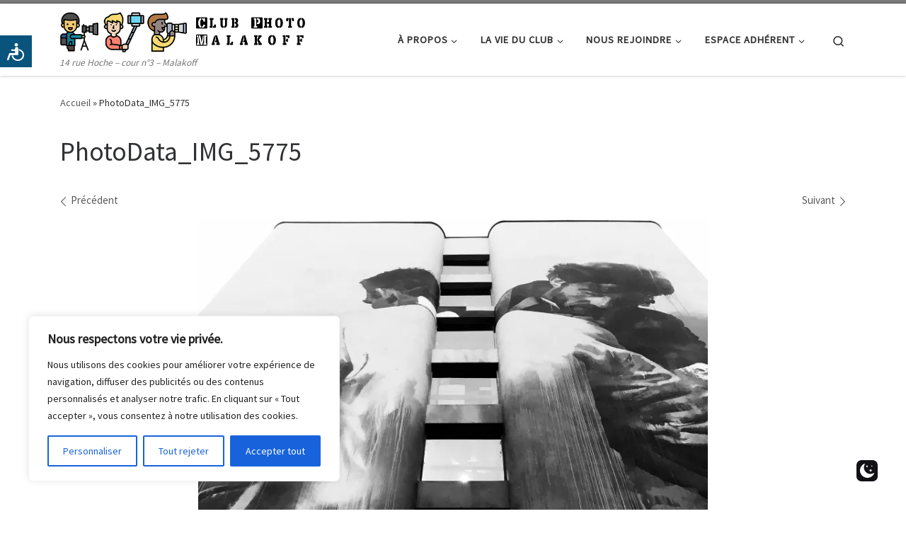

--- FILE ---
content_type: text/html; charset=UTF-8
request_url: https://www.clubphotomalakoff.fr/photodata_img_5775/
body_size: 67584
content:
<!DOCTYPE html>
<!--[if IE 7]>
<html class="ie ie7" lang="fr-FR">
<![endif]-->
<!--[if IE 8]>
<html class="ie ie8" lang="fr-FR">
<![endif]-->
<!--[if !(IE 7) | !(IE 8)  ]><!-->
<html lang="fr-FR" class="no-js">
<!--<![endif]-->
  <head>
  <meta charset="UTF-8" />
  <meta http-equiv="X-UA-Compatible" content="IE=EDGE" />
  <meta name="viewport" content="width=device-width, initial-scale=1.0" />
  <link rel="profile"  href="https://gmpg.org/xfn/11" />
  <link rel="pingback" href="https://www.clubphotomalakoff.fr/xmlrpc.php" />

<title>PhotoData_IMG_5775 &#8211; Club Photo de Malakoff</title>
<style>
#wpadminbar #wp-admin-bar-wccp_free_top_button .ab-icon:before {
	content: "\f160";
	color: #02CA02;
	top: 3px;
}
#wpadminbar #wp-admin-bar-wccp_free_top_button .ab-icon {
	transform: rotate(45deg);
}
</style>
<meta name='robots' content='max-image-preview:large' />
 <style type="text/css" class="darkmysite_inline_css"> :root { --darkmysite_dark_mode_bg: #0f0f0f; --darkmysite_dark_mode_secondary_bg: #171717; --darkmysite_dark_mode_text_color: #bebebe; --darkmysite_dark_mode_link_color: #ffffff; --darkmysite_dark_mode_link_hover_color: #cccccc; --darkmysite_dark_mode_input_bg: #2d2d2d; --darkmysite_dark_mode_input_text_color: #bebebe; --darkmysite_dark_mode_input_placeholder_color: #989898; --darkmysite_dark_mode_border_color: #4a4a4a; --darkmysite_dark_mode_btn_bg: #2d2d2d; --darkmysite_dark_mode_btn_text_color: #bebebe; } </style> <style type="text/css" class="darkmysite_inline_css"> .darkmysite_dark_mode_enabled::-webkit-scrollbar { background: #29292a !important; } .darkmysite_dark_mode_enabled::-webkit-scrollbar-track { background: #29292a !important; } .darkmysite_dark_mode_enabled::-webkit-scrollbar-thumb { background-color: #52565a !important; } .darkmysite_dark_mode_enabled::-webkit-scrollbar-corner { background-color: #52565a !important; } .darkmysite_dark_mode_enabled::-webkit-scrollbar-button { background-color: transparent !important; background-repeat: no-repeat !important; background-size: contain !important; background-position: center !important; } .darkmysite_dark_mode_enabled::-webkit-scrollbar-button:start { background-image: url(https://www.clubphotomalakoff.fr/wp-content/plugins/darkmysite/assets/img/others/scroll_arrow_up.svg) !important; } .darkmysite_dark_mode_enabled::-webkit-scrollbar-button:end { background-image: url(https://www.clubphotomalakoff.fr/wp-content/plugins/darkmysite/assets/img/others/scroll_arrow_down.svg) !important; } .darkmysite_dark_mode_enabled::-webkit-scrollbar-button:start:horizontal { background-image: url(https://www.clubphotomalakoff.fr/wp-content/plugins/darkmysite/assets/img/others/scroll_arrow_left.svg) !important; } .darkmysite_dark_mode_enabled::-webkit-scrollbar-button:end:horizontal { background-image: url(https://www.clubphotomalakoff.fr/wp-content/plugins/darkmysite/assets/img/others/scroll_arrow_right.svg) !important; }</style> 
<link rel='dns-prefetch' href='//secure.gravatar.com' />
<link rel='dns-prefetch' href='//stats.wp.com' />
<link rel='dns-prefetch' href='//cdnjs.cloudflare.com' />
<link rel='dns-prefetch' href='//jetpack.wordpress.com' />
<link rel='dns-prefetch' href='//s0.wp.com' />
<link rel='dns-prefetch' href='//public-api.wordpress.com' />
<link rel='dns-prefetch' href='//0.gravatar.com' />
<link rel='dns-prefetch' href='//1.gravatar.com' />
<link rel='dns-prefetch' href='//2.gravatar.com' />
<link rel='dns-prefetch' href='//widgets.wp.com' />
<link rel='preconnect' href='//i0.wp.com' />
<link rel='preconnect' href='//c0.wp.com' />
<link rel="alternate" type="application/rss+xml" title="Club Photo de Malakoff &raquo; Flux" href="https://www.clubphotomalakoff.fr/feed/" />
<link rel="alternate" type="application/rss+xml" title="Club Photo de Malakoff &raquo; Flux des commentaires" href="https://www.clubphotomalakoff.fr/comments/feed/" />
<link rel="alternate" type="text/calendar" title="Club Photo de Malakoff &raquo; Flux iCal" href="https://www.clubphotomalakoff.fr/calendrier/?ical=1" />
<link rel="alternate" type="application/rss+xml" title="Club Photo de Malakoff &raquo; PhotoData_IMG_5775 Flux des commentaires" href="https://www.clubphotomalakoff.fr/feed/?attachment_id=4930" />
<link rel="alternate" title="oEmbed (JSON)" type="application/json+oembed" href="https://www.clubphotomalakoff.fr/wp-json/oembed/1.0/embed?url=https%3A%2F%2Fwww.clubphotomalakoff.fr%2Fphotodata_img_5775%2F" />
<link rel="alternate" title="oEmbed (XML)" type="text/xml+oembed" href="https://www.clubphotomalakoff.fr/wp-json/oembed/1.0/embed?url=https%3A%2F%2Fwww.clubphotomalakoff.fr%2Fphotodata_img_5775%2F&#038;format=xml" />
<link rel='stylesheet' id='all-css-9df5f63e3b726c8d04324343e9a7a4ce' href='https://www.clubphotomalakoff.fr/wp-content/boost-cache/static/3e15b74ed1.min.css' type='text/css' media='all' />
<style id='wp-block-paragraph-inline-css'>
.is-small-text{font-size:.875em}.is-regular-text{font-size:1em}.is-large-text{font-size:2.25em}.is-larger-text{font-size:3em}.has-drop-cap:not(:focus):first-letter{float:left;font-size:8.4em;font-style:normal;font-weight:100;line-height:.68;margin:.05em .1em 0 0;text-transform:uppercase}body.rtl .has-drop-cap:not(:focus):first-letter{float:none;margin-left:.1em}p.has-drop-cap.has-background{overflow:hidden}:root :where(p.has-background){padding:1.25em 2.375em}:where(p.has-text-color:not(.has-link-color)) a{color:inherit}p.has-text-align-left[style*="writing-mode:vertical-lr"],p.has-text-align-right[style*="writing-mode:vertical-rl"]{rotate:180deg}
/*# sourceURL=https://www.clubphotomalakoff.fr/wp-includes/blocks/paragraph/style.min.css */
</style>
<style id='global-styles-inline-css'>
:root{--wp--preset--aspect-ratio--square: 1;--wp--preset--aspect-ratio--4-3: 4/3;--wp--preset--aspect-ratio--3-4: 3/4;--wp--preset--aspect-ratio--3-2: 3/2;--wp--preset--aspect-ratio--2-3: 2/3;--wp--preset--aspect-ratio--16-9: 16/9;--wp--preset--aspect-ratio--9-16: 9/16;--wp--preset--color--black: #000000;--wp--preset--color--cyan-bluish-gray: #abb8c3;--wp--preset--color--white: #ffffff;--wp--preset--color--pale-pink: #f78da7;--wp--preset--color--vivid-red: #cf2e2e;--wp--preset--color--luminous-vivid-orange: #ff6900;--wp--preset--color--luminous-vivid-amber: #fcb900;--wp--preset--color--light-green-cyan: #7bdcb5;--wp--preset--color--vivid-green-cyan: #00d084;--wp--preset--color--pale-cyan-blue: #8ed1fc;--wp--preset--color--vivid-cyan-blue: #0693e3;--wp--preset--color--vivid-purple: #9b51e0;--wp--preset--gradient--vivid-cyan-blue-to-vivid-purple: linear-gradient(135deg,rgb(6,147,227) 0%,rgb(155,81,224) 100%);--wp--preset--gradient--light-green-cyan-to-vivid-green-cyan: linear-gradient(135deg,rgb(122,220,180) 0%,rgb(0,208,130) 100%);--wp--preset--gradient--luminous-vivid-amber-to-luminous-vivid-orange: linear-gradient(135deg,rgb(252,185,0) 0%,rgb(255,105,0) 100%);--wp--preset--gradient--luminous-vivid-orange-to-vivid-red: linear-gradient(135deg,rgb(255,105,0) 0%,rgb(207,46,46) 100%);--wp--preset--gradient--very-light-gray-to-cyan-bluish-gray: linear-gradient(135deg,rgb(238,238,238) 0%,rgb(169,184,195) 100%);--wp--preset--gradient--cool-to-warm-spectrum: linear-gradient(135deg,rgb(74,234,220) 0%,rgb(151,120,209) 20%,rgb(207,42,186) 40%,rgb(238,44,130) 60%,rgb(251,105,98) 80%,rgb(254,248,76) 100%);--wp--preset--gradient--blush-light-purple: linear-gradient(135deg,rgb(255,206,236) 0%,rgb(152,150,240) 100%);--wp--preset--gradient--blush-bordeaux: linear-gradient(135deg,rgb(254,205,165) 0%,rgb(254,45,45) 50%,rgb(107,0,62) 100%);--wp--preset--gradient--luminous-dusk: linear-gradient(135deg,rgb(255,203,112) 0%,rgb(199,81,192) 50%,rgb(65,88,208) 100%);--wp--preset--gradient--pale-ocean: linear-gradient(135deg,rgb(255,245,203) 0%,rgb(182,227,212) 50%,rgb(51,167,181) 100%);--wp--preset--gradient--electric-grass: linear-gradient(135deg,rgb(202,248,128) 0%,rgb(113,206,126) 100%);--wp--preset--gradient--midnight: linear-gradient(135deg,rgb(2,3,129) 0%,rgb(40,116,252) 100%);--wp--preset--font-size--small: 13px;--wp--preset--font-size--medium: 20px;--wp--preset--font-size--large: 36px;--wp--preset--font-size--x-large: 42px;--wp--preset--spacing--20: 0.44rem;--wp--preset--spacing--30: 0.67rem;--wp--preset--spacing--40: 1rem;--wp--preset--spacing--50: 1.5rem;--wp--preset--spacing--60: 2.25rem;--wp--preset--spacing--70: 3.38rem;--wp--preset--spacing--80: 5.06rem;--wp--preset--shadow--natural: 6px 6px 9px rgba(0, 0, 0, 0.2);--wp--preset--shadow--deep: 12px 12px 50px rgba(0, 0, 0, 0.4);--wp--preset--shadow--sharp: 6px 6px 0px rgba(0, 0, 0, 0.2);--wp--preset--shadow--outlined: 6px 6px 0px -3px rgb(255, 255, 255), 6px 6px rgb(0, 0, 0);--wp--preset--shadow--crisp: 6px 6px 0px rgb(0, 0, 0);}:where(.is-layout-flex){gap: 0.5em;}:where(.is-layout-grid){gap: 0.5em;}body .is-layout-flex{display: flex;}.is-layout-flex{flex-wrap: wrap;align-items: center;}.is-layout-flex > :is(*, div){margin: 0;}body .is-layout-grid{display: grid;}.is-layout-grid > :is(*, div){margin: 0;}:where(.wp-block-columns.is-layout-flex){gap: 2em;}:where(.wp-block-columns.is-layout-grid){gap: 2em;}:where(.wp-block-post-template.is-layout-flex){gap: 1.25em;}:where(.wp-block-post-template.is-layout-grid){gap: 1.25em;}.has-black-color{color: var(--wp--preset--color--black) !important;}.has-cyan-bluish-gray-color{color: var(--wp--preset--color--cyan-bluish-gray) !important;}.has-white-color{color: var(--wp--preset--color--white) !important;}.has-pale-pink-color{color: var(--wp--preset--color--pale-pink) !important;}.has-vivid-red-color{color: var(--wp--preset--color--vivid-red) !important;}.has-luminous-vivid-orange-color{color: var(--wp--preset--color--luminous-vivid-orange) !important;}.has-luminous-vivid-amber-color{color: var(--wp--preset--color--luminous-vivid-amber) !important;}.has-light-green-cyan-color{color: var(--wp--preset--color--light-green-cyan) !important;}.has-vivid-green-cyan-color{color: var(--wp--preset--color--vivid-green-cyan) !important;}.has-pale-cyan-blue-color{color: var(--wp--preset--color--pale-cyan-blue) !important;}.has-vivid-cyan-blue-color{color: var(--wp--preset--color--vivid-cyan-blue) !important;}.has-vivid-purple-color{color: var(--wp--preset--color--vivid-purple) !important;}.has-black-background-color{background-color: var(--wp--preset--color--black) !important;}.has-cyan-bluish-gray-background-color{background-color: var(--wp--preset--color--cyan-bluish-gray) !important;}.has-white-background-color{background-color: var(--wp--preset--color--white) !important;}.has-pale-pink-background-color{background-color: var(--wp--preset--color--pale-pink) !important;}.has-vivid-red-background-color{background-color: var(--wp--preset--color--vivid-red) !important;}.has-luminous-vivid-orange-background-color{background-color: var(--wp--preset--color--luminous-vivid-orange) !important;}.has-luminous-vivid-amber-background-color{background-color: var(--wp--preset--color--luminous-vivid-amber) !important;}.has-light-green-cyan-background-color{background-color: var(--wp--preset--color--light-green-cyan) !important;}.has-vivid-green-cyan-background-color{background-color: var(--wp--preset--color--vivid-green-cyan) !important;}.has-pale-cyan-blue-background-color{background-color: var(--wp--preset--color--pale-cyan-blue) !important;}.has-vivid-cyan-blue-background-color{background-color: var(--wp--preset--color--vivid-cyan-blue) !important;}.has-vivid-purple-background-color{background-color: var(--wp--preset--color--vivid-purple) !important;}.has-black-border-color{border-color: var(--wp--preset--color--black) !important;}.has-cyan-bluish-gray-border-color{border-color: var(--wp--preset--color--cyan-bluish-gray) !important;}.has-white-border-color{border-color: var(--wp--preset--color--white) !important;}.has-pale-pink-border-color{border-color: var(--wp--preset--color--pale-pink) !important;}.has-vivid-red-border-color{border-color: var(--wp--preset--color--vivid-red) !important;}.has-luminous-vivid-orange-border-color{border-color: var(--wp--preset--color--luminous-vivid-orange) !important;}.has-luminous-vivid-amber-border-color{border-color: var(--wp--preset--color--luminous-vivid-amber) !important;}.has-light-green-cyan-border-color{border-color: var(--wp--preset--color--light-green-cyan) !important;}.has-vivid-green-cyan-border-color{border-color: var(--wp--preset--color--vivid-green-cyan) !important;}.has-pale-cyan-blue-border-color{border-color: var(--wp--preset--color--pale-cyan-blue) !important;}.has-vivid-cyan-blue-border-color{border-color: var(--wp--preset--color--vivid-cyan-blue) !important;}.has-vivid-purple-border-color{border-color: var(--wp--preset--color--vivid-purple) !important;}.has-vivid-cyan-blue-to-vivid-purple-gradient-background{background: var(--wp--preset--gradient--vivid-cyan-blue-to-vivid-purple) !important;}.has-light-green-cyan-to-vivid-green-cyan-gradient-background{background: var(--wp--preset--gradient--light-green-cyan-to-vivid-green-cyan) !important;}.has-luminous-vivid-amber-to-luminous-vivid-orange-gradient-background{background: var(--wp--preset--gradient--luminous-vivid-amber-to-luminous-vivid-orange) !important;}.has-luminous-vivid-orange-to-vivid-red-gradient-background{background: var(--wp--preset--gradient--luminous-vivid-orange-to-vivid-red) !important;}.has-very-light-gray-to-cyan-bluish-gray-gradient-background{background: var(--wp--preset--gradient--very-light-gray-to-cyan-bluish-gray) !important;}.has-cool-to-warm-spectrum-gradient-background{background: var(--wp--preset--gradient--cool-to-warm-spectrum) !important;}.has-blush-light-purple-gradient-background{background: var(--wp--preset--gradient--blush-light-purple) !important;}.has-blush-bordeaux-gradient-background{background: var(--wp--preset--gradient--blush-bordeaux) !important;}.has-luminous-dusk-gradient-background{background: var(--wp--preset--gradient--luminous-dusk) !important;}.has-pale-ocean-gradient-background{background: var(--wp--preset--gradient--pale-ocean) !important;}.has-electric-grass-gradient-background{background: var(--wp--preset--gradient--electric-grass) !important;}.has-midnight-gradient-background{background: var(--wp--preset--gradient--midnight) !important;}.has-small-font-size{font-size: var(--wp--preset--font-size--small) !important;}.has-medium-font-size{font-size: var(--wp--preset--font-size--medium) !important;}.has-large-font-size{font-size: var(--wp--preset--font-size--large) !important;}.has-x-large-font-size{font-size: var(--wp--preset--font-size--x-large) !important;}
/*# sourceURL=global-styles-inline-css */
</style>

<style id='ssb-ui-style-inline-css'>
#ssb-btn-3{background: #68cef6;}
#ssb-btn-3:hover{background:rgba(104,206,246,0.9);}
#ssb-btn-3 a{color: #ffffff;}
.ssb-share-btn,.ssb-share-btn .ssb-social-popup{background:#68cef6;color:#ffffff}
.ssb-share-btn:hover{background:rgba(104,206,246,0.9);}
.ssb-share-btn a{color:#ffffff !important;}
#ssb-btn-2{background: #68cef6;}
#ssb-btn-2:hover{background:rgba(104,206,246,0.9);}
#ssb-btn-2 a{color: #ffffff;}
#ssb-btn-1{background: #68cef6;}
#ssb-btn-1:hover{background:rgba(104,206,246,0.9);}
#ssb-btn-1 a{color: #ffffff;}

/*# sourceURL=ssb-ui-style-inline-css */
</style>
<style id='customizr-main-inline-css'>

.tc-header.border-top { border-top-width: 5px; border-top-style: solid }
/*# sourceURL=customizr-main-inline-css */
</style>
<style id='wp-img-auto-sizes-contain-inline-css'>
img:is([sizes=auto i],[sizes^="auto," i]){contain-intrinsic-size:3000px 1500px}
/*# sourceURL=wp-img-auto-sizes-contain-inline-css */
</style>
<style id='wp-emoji-styles-inline-css'>

	img.wp-smiley, img.emoji {
		display: inline !important;
		border: none !important;
		box-shadow: none !important;
		height: 1em !important;
		width: 1em !important;
		margin: 0 0.07em !important;
		vertical-align: -0.1em !important;
		background: none !important;
		padding: 0 !important;
	}
/*# sourceURL=wp-emoji-styles-inline-css */
</style>
<style id='classic-theme-styles-inline-css'>
/*! This file is auto-generated */
.wp-block-button__link{color:#fff;background-color:#32373c;border-radius:9999px;box-shadow:none;text-decoration:none;padding:calc(.667em + 2px) calc(1.333em + 2px);font-size:1.125em}.wp-block-file__button{background:#32373c;color:#fff;text-decoration:none}
/*# sourceURL=/wp-includes/css/classic-themes.min.css */
</style>
<link rel='stylesheet' id='dashicons-css' href='https://www.clubphotomalakoff.fr/wp-includes/css/dashicons.min.css?ver=6.9' media='all' />
<link rel='stylesheet' id='ssb-fontawesome-frontend-css' href='https://cdnjs.cloudflare.com/ajax/libs/font-awesome/6.7.2/css/all.min.css?ver=6.7.2' media='all' />











<link rel="EditURI" type="application/rsd+xml" title="RSD" href="https://www.clubphotomalakoff.fr/xmlrpc.php?rsd" />
<link rel="canonical" href="https://www.clubphotomalakoff.fr/photodata_img_5775/" />
<link rel='shortlink' href='https://wp.me/aemTUk-1hw' />
<style id="cky-style-inline">[data-cky-tag]{visibility:hidden;}</style><meta name="cdp-version" content="1.5.0" />

<style>
.unselectable
{
-moz-user-select:none;
-webkit-user-select:none;
cursor: default;
}
html
{
-webkit-touch-callout: none;
-webkit-user-select: none;
-khtml-user-select: none;
-moz-user-select: none;
-ms-user-select: none;
user-select: none;
-webkit-tap-highlight-color: rgba(0,0,0,0);
}
</style>

<style>.yydev-accessibility {position: fixed;left:0px;top:50px;z-index: 99999;}.yydev-accessibility .yydev-warp {position: relative;font-family: Arial, Helvetica, sans-serif;}.yydev-accessibility .yy-button {width:45px;height:45px;background:#09547c url(https://www.clubphotomalakoff.fr/wp-content/plugins/yydevelopment-accessibility/images/accessibility-icon.png) no-repeat 45% 50%;text-indent:-9999px;padding: 0px;margin: 0px;position: absolute;top: 0px;left: 0px;}.yydev-accessibility .yy-box {position: relative;top: 45px;left: 0px;margin: 0px 0px 0px 0px;width: 180px;border: 1px solid #aeaeae;text-align: center;background: #fff;display: none;}.yydev-accessibility .yy-box .yy-title {font-size: 20px;font-weight: bold;color: #494949;padding: 8px 0px 8px 0px;margin: 0px 0px 0px 0px;}.yydev-accessibility .yy-box .yy-title span {width: 20px;height: 20px;display: inline-block;padding: 0px 0px 0px 0px;margin: 0px 5px -2px 5px;background:  url(https://www.clubphotomalakoff.fr/wp-content/plugins/yydevelopment-accessibility/images/accessibility-icons.png) no-repeat 0px 50%;}.yydev-accessibility .yy-box a {display: block;padding: 10px 0px 10px 0px;margin: 0px 0px 0px 0px;color: #5c5c5c;font-weight: bold;font-size: 14px;line-height: 17px;border-top: 1px solid #ededed;}.yydev-accessibility .yy-box a:hover {text-decoration: none;background: #f2f8fa;}.yydev-accessibility .yy-box a:hover {text-decoration: none;background: #f2f8fa;}.yydev-accessibility a.not-active {color: #a4a4a4;cursor: not-allowed;}.yydev-accessibility a.not-active:hover  {background: transparent;}.yydev-accessibility a.rest-accessibility {color: #00addf;padding-left: 4px;}.yydev-accessibility a.rest-accessibility span {width: 20px;height: 20px;display: inline-block;padding: 0px 0px 0px 0px;margin: 0px 0px -6px -8px;background:  url(https://www.clubphotomalakoff.fr/wp-content/plugins/yydevelopment-accessibility/images/accessibility-icons.png) no-repeat -35px -5px}.yydev-accessibility a.accessibility-notice {font-size: 13px;padding: 6px 0px 6px 0px;margin: 0px 0px 0px 0px;background: #157cb0;text-decoration: underline;color: #fff;}.yydev-accessibility a.accessibility-notice:hover {background: #157cb0;text-decoration: underline;}.accessibility-high-contrast-color {background-color: #000 !important;color: #fff !important;border-color: #fff !important;}.accessibility-high-contrast-color:not(span) {background-image: none !important;}.accessibility-light-contrast-color {background-color: #fff !important;color: #000 !important;border-color: #000 !important;}.accessibility-light-contrast-color:not(span) {background-image: none !important;}.yydev-highlight-links a {border: 5px dashed blue !important;display: inline-block;}.yydev-highlight-links a:focus,.yydev-highlight-links input:focus,.yydev-highlight-links textarea:focus,.yydev-highlight-links select:focus,.yydev-highlight-links button:focus {border: 7px solid red !important;}.yydev-highlight-links a, .yydev-highlight-links a {border: 3px dashed blue !important;display: inline-block;}.yydev_ltr .yy-box .yy-title span {margin-left: -9px;}.yydev_rtl .yy-box .yy-title span {margin: 0px 3px -2px 0px;}.yydev_rtl a.rest-accessibility span {margin: 0px 0px -6px 2px}@media only screen and (max-width: 960px) {.yydev-accessibility {display: block;}}</style>
<meta name="tec-api-version" content="v1"><meta name="tec-api-origin" content="https://www.clubphotomalakoff.fr"><link rel="alternate" href="https://www.clubphotomalakoff.fr/wp-json/tribe/events/v1/" />	<style>img#wpstats{display:none}</style>
		              <link rel="preload" as="font" type="font/woff2" href="https://www.clubphotomalakoff.fr/wp-content/themes/customizr/assets/shared/fonts/customizr/customizr.woff2?128396981" crossorigin="anonymous"/>
            <style>.removed_link, a.removed_link {
	text-decoration: line-through;
}</style><style>#ruigehond006_wrap{z-index:10001;position:fixed;display:block;left:0;width:100%;margin:0;overflow:visible}#ruigehond006_inner{position:absolute;height:0;width:inherit;background-color:rgba(255,255,255,.2);-webkit-transition:height .4s;transition:height .4s}html[dir=rtl] #ruigehond006_wrap{text-align:right}#ruigehond006_bar{width:0;height:100%;background-color:transparent}</style>
<!-- Jetpack Open Graph Tags -->
<meta property="og:type" content="article" />
<meta property="og:title" content="PhotoData_IMG_5775" />
<meta property="og:url" content="https://www.clubphotomalakoff.fr/photodata_img_5775/" />
<meta property="og:description" content="Voir l&rsquo;article pour en savoir plus." />
<meta property="article:published_time" content="2023-09-09T11:01:08+00:00" />
<meta property="article:modified_time" content="2023-09-09T11:01:08+00:00" />
<meta property="og:site_name" content="Club Photo de Malakoff" />
<meta property="og:image" content="https://www.clubphotomalakoff.fr/wp-content/uploads/2023/09/PhotoData_IMG_5775-scaled.jpg" />
<meta property="og:image:alt" content="" />
<meta property="og:locale" content="fr_FR" />
<meta name="twitter:text:title" content="PhotoData_IMG_5775" />
<meta name="twitter:image" content="https://i0.wp.com/www.clubphotomalakoff.fr/wp-content/uploads/2023/09/PhotoData_IMG_5775-scaled.jpg?fit=900%2C1200&#038;ssl=1&#038;w=640" />
<meta name="twitter:card" content="summary_large_image" />
<meta name="twitter:description" content="Voir l&rsquo;article pour en savoir plus." />

<!-- End Jetpack Open Graph Tags -->
<link rel="icon" href="https://i0.wp.com/www.clubphotomalakoff.fr/wp-content/uploads/2023/12/cropped-logo-CP_square.jpg?fit=32%2C32&#038;ssl=1" sizes="32x32" />
<link rel="icon" href="https://i0.wp.com/www.clubphotomalakoff.fr/wp-content/uploads/2023/12/cropped-logo-CP_square.jpg?fit=192%2C192&#038;ssl=1" sizes="192x192" />
<link rel="apple-touch-icon" href="https://i0.wp.com/www.clubphotomalakoff.fr/wp-content/uploads/2023/12/cropped-logo-CP_square.jpg?fit=180%2C180&#038;ssl=1" />
<meta name="msapplication-TileImage" content="https://i0.wp.com/www.clubphotomalakoff.fr/wp-content/uploads/2023/12/cropped-logo-CP_square.jpg?fit=270%2C270&#038;ssl=1" />
		<style id="wp-custom-css">
			figcaption {
    text-align: center;
}
.wp-block-image figcaption {
    text-align: center;
}
.sidebar-right .wp-caption-text {
    text-align: center;
}
.wp-caption .wp-caption-text {
    text-align: center;
}		</style>
		</head>

  <body class="attachment wp-singular attachment-template-default single single-attachment postid-4930 attachmentid-4930 attachment-jpeg wp-custom-logo wp-embed-responsive wp-theme-customizr everest-forms-no-js unselectable tribe-no-js czr-link-hover-underline header-skin-light footer-skin-dark czr-no-sidebar tc-center-images czr-full-layout customizr-4-4-24">
          <a class="screen-reader-text skip-link" href="#content">Passer au contenu</a>
    
    
    <div id="tc-page-wrap" class="">

      <header class="tpnav-header__header tc-header sl-logo_left sticky-transparent border-top czr-submenu-fade czr-submenu-move czr-highlight-contextual-menu-items" >
        <div class="primary-navbar__wrapper d-none d-lg-block has-horizontal-menu desktop-sticky" >
  <div class="container">
    <div class="row align-items-center flex-row primary-navbar__row">
      <div class="branding__container col col-auto" >
  <div class="branding align-items-center flex-column ">
    <div class="branding-row d-flex flex-row align-items-center align-self-start">
      <div class="navbar-brand col-auto " >
  <a class="navbar-brand-sitelogo" href="https://www.clubphotomalakoff.fr/"  aria-label="Club Photo de Malakoff | 14 rue Hoche &#8211; cour n°3 &#8211; Malakoff" >
    <img src="https://i0.wp.com/www.clubphotomalakoff.fr/wp-content/uploads/2022/11/triotitle16.png?fit=1378%2C226&ssl=1" alt="Retour Accueil" class="" width="1378" height="226"  data-no-retina>  </a>
</div>
      </div>
    <span class="header-tagline " >
  14 rue Hoche &#8211; cour n°3 &#8211; Malakoff</span>

  </div>
</div>
      <div class="primary-nav__container justify-content-lg-around col col-lg-auto flex-lg-column" >
  <div class="primary-nav__wrapper flex-lg-row align-items-center justify-content-end">
              <nav class="primary-nav__nav col" id="primary-nav">
          <div class="nav__menu-wrapper primary-nav__menu-wrapper justify-content-end czr-open-on-hover" >
<ul id="main-menu" class="primary-nav__menu regular-nav nav__menu nav"><li id="menu-item-1058" class="menu-item menu-item-type-post_type menu-item-object-post menu-item-has-children czr-dropdown menu-item-1058"><a data-toggle="czr-dropdown" aria-haspopup="true" aria-expanded="false" href="https://www.clubphotomalakoff.fr/a-propos/" class="nav__link"><span class="nav__title">À propos</span><span class="caret__dropdown-toggler"><i class="icn-down-small"></i></span></a>
<ul class="dropdown-menu czr-dropdown-menu">
	<li id="menu-item-1057" class="menu-item menu-item-type-post_type menu-item-object-post dropdown-item menu-item-1057"><a href="https://www.clubphotomalakoff.fr/presentation-du-club-et-informations-utiles/" class="nav__link"><span class="nav__title">présentation du club et informations utiles</span></a></li>
	<li id="menu-item-5295" class="menu-item menu-item-type-taxonomy menu-item-object-category dropdown-item menu-item-5295"><a href="https://www.clubphotomalakoff.fr/category/vie-du-club/assemblees-generales/" class="nav__link"><span class="nav__title">assemblées générales</span></a></li>
	<li id="menu-item-3736" class="menu-item menu-item-type-post_type menu-item-object-post dropdown-item menu-item-3736"><a href="https://www.clubphotomalakoff.fr/bureau-du-club/" class="nav__link"><span class="nav__title">le bureau</span></a></li>
	<li id="menu-item-7577" class="menu-item menu-item-type-post_type menu-item-object-post dropdown-item menu-item-7577"><a href="https://www.clubphotomalakoff.fr/nos-partenaires/" class="nav__link"><span class="nav__title">nos partenaires</span></a></li>
</ul>
</li>
<li id="menu-item-2871" class="menu-item menu-item-type-taxonomy menu-item-object-category menu-item-has-children czr-dropdown menu-item-2871"><a data-toggle="czr-dropdown" aria-haspopup="true" aria-expanded="false" href="https://www.clubphotomalakoff.fr/category/vie-du-club/" class="nav__link"><span class="nav__title">La vie du club</span><span class="caret__dropdown-toggler"><i class="icn-down-small"></i></span></a>
<ul class="dropdown-menu czr-dropdown-menu">
	<li id="menu-item-5271" class="menu-item menu-item-type-post_type menu-item-object-post dropdown-item menu-item-5271"><a href="https://www.clubphotomalakoff.fr/agenda/" class="nav__link"><span class="nav__title">agenda du club</span></a></li>
	<li id="menu-item-3152" class="menu-item menu-item-type-taxonomy menu-item-object-category menu-item-has-children czr-dropdown-submenu dropdown-item menu-item-3152"><a data-toggle="czr-dropdown" aria-haspopup="true" aria-expanded="false" href="https://www.clubphotomalakoff.fr/category/espace-adherents/technique-photo-ateliers/" class="nav__link"><span class="nav__title">ateliers/formations</span><span class="caret__dropdown-toggler"><i class="icn-down-small"></i></span></a>
<ul class="dropdown-menu czr-dropdown-menu">
		<li id="menu-item-4326" class="menu-item menu-item-type-post_type menu-item-object-post dropdown-item menu-item-4326"><a href="https://www.clubphotomalakoff.fr/formation-adobe-lightroom-14062023/" class="nav__link"><span class="nav__title">atelier Lightroom</span></a></li>
		<li id="menu-item-3894" class="menu-item menu-item-type-post_type menu-item-object-post dropdown-item menu-item-3894"><a href="https://www.clubphotomalakoff.fr/atelier-studio-portrait-mars-2022/" class="nav__link"><span class="nav__title">atelier portrait</span></a></li>
		<li id="menu-item-3896" class="menu-item menu-item-type-post_type menu-item-object-post dropdown-item menu-item-3896"><a href="https://www.clubphotomalakoff.fr/20211012-atelier-lumiere-dans-art/" class="nav__link"><span class="nav__title">atelier lumière</span></a></li>
		<li id="menu-item-3898" class="menu-item menu-item-type-post_type menu-item-object-post dropdown-item menu-item-3898"><a href="https://www.clubphotomalakoff.fr/20171010-atelier-fondamentaux/" class="nav__link"><span class="nav__title">atelier « les fondamentaux »</span></a></li>
</ul>
</li>
	<li id="menu-item-7249" class="menu-item menu-item-type-post_type menu-item-object-post menu-item-has-children czr-dropdown-submenu dropdown-item menu-item-7249"><a data-toggle="czr-dropdown" aria-haspopup="true" aria-expanded="false" href="https://www.clubphotomalakoff.fr/expositions-du-club/" class="nav__link"><span class="nav__title">expositions du club</span><span class="caret__dropdown-toggler"><i class="icn-down-small"></i></span></a>
<ul class="dropdown-menu czr-dropdown-menu">
		<li id="menu-item-2406" class="menu-item menu-item-type-taxonomy menu-item-object-category dropdown-item menu-item-2406"><a href="https://www.clubphotomalakoff.fr/category/vie-du-club/photos-expositions-club/" class="nav__link"><span class="nav__title">les photos des expos</span></a></li>
		<li id="menu-item-4460" class="menu-item menu-item-type-post_type menu-item-object-post dropdown-item menu-item-4460"><a href="https://www.clubphotomalakoff.fr/affiches/" class="nav__link"><span class="nav__title">affiches</span></a></li>
</ul>
</li>
	<li id="menu-item-3307" class="menu-item menu-item-type-taxonomy menu-item-object-category menu-item-has-children czr-dropdown-submenu dropdown-item menu-item-3307"><a data-toggle="czr-dropdown" aria-haspopup="true" aria-expanded="false" href="https://www.clubphotomalakoff.fr/category/galeries/photos-du-mois/" class="nav__link"><span class="nav__title">photos du mois</span><span class="caret__dropdown-toggler"><i class="icn-down-small"></i></span></a>
<ul class="dropdown-menu czr-dropdown-menu">
		<li id="menu-item-3205" class="menu-item menu-item-type-taxonomy menu-item-object-category dropdown-item menu-item-3205"><a href="https://www.clubphotomalakoff.fr/category/galeries/selection/" class="nav__link"><span class="nav__title">sélection du mois</span></a></li>
		<li id="menu-item-5438" class="menu-item menu-item-type-post_type menu-item-object-post menu-item-has-children czr-dropdown-submenu dropdown-item menu-item-5438"><a data-toggle="czr-dropdown" aria-haspopup="true" aria-expanded="false" href="https://www.clubphotomalakoff.fr/les-photos-du-mois-seances-de-partage-et-de-critique/" class="nav__link"><span class="nav__title">thèmes</span><span class="caret__dropdown-toggler"><i class="icn-down-small"></i></span></a>
<ul class="dropdown-menu czr-dropdown-menu">
			<li id="menu-item-9125" class="menu-item menu-item-type-post_type menu-item-object-post dropdown-item menu-item-9125"><a href="https://www.clubphotomalakoff.fr/partage-sur-lautoportrait-2/" class="nav__link"><span class="nav__title">L&rsquo;abandon</span></a></li>
			<li id="menu-item-9003" class="menu-item menu-item-type-post_type menu-item-object-page dropdown-item menu-item-9003"><a href="https://www.clubphotomalakoff.fr/autoportraits/" class="nav__link"><span class="nav__title">Autoportraits</span></a></li>
			<li id="menu-item-7922" class="menu-item menu-item-type-custom menu-item-object-custom dropdown-item menu-item-7922"><a href="https://www.clubphotomalakoff.fr/seance-de-partage-sur-le-theme-de-l-enfance-octobre-2024/" class="nav__link"><span class="nav__title">l&rsquo;enfance</span></a></li>
			<li id="menu-item-7921" class="menu-item menu-item-type-custom menu-item-object-custom dropdown-item menu-item-7921"><a href="https://www.clubphotomalakoff.fr/seance-de-partage-sur-le-theme-de-la-photo-de-nuit-mai-2024/" class="nav__link"><span class="nav__title">la nuit (2024)</span></a></li>
			<li id="menu-item-7920" class="menu-item menu-item-type-custom menu-item-object-custom dropdown-item menu-item-7920"><a href="https://www.clubphotomalakoff.fr/vente-oeuvres-festival-magicien-oz/" class="nav__link"><span class="nav__title">le Magicien d&rsquo;Oz</span></a></li>
			<li id="menu-item-7919" class="menu-item menu-item-type-custom menu-item-object-custom dropdown-item menu-item-7919"><a href="https://www.clubphotomalakoff.fr/seance-de-partage-theme-absence-janvier-fevrier-2024/" class="nav__link"><span class="nav__title">absence</span></a></li>
			<li id="menu-item-7918" class="menu-item menu-item-type-custom menu-item-object-custom dropdown-item menu-item-7918"><a href="https://www.clubphotomalakoff.fr/seance-partage-decembre-2023/" class="nav__link"><span class="nav__title">salon de lecture / voyage (2023)</span></a></li>
			<li id="menu-item-7917" class="menu-item menu-item-type-custom menu-item-object-custom dropdown-item menu-item-7917"><a href="https://www.clubphotomalakoff.fr/seance-partage-memoire-traces-histoire-21112023/" class="nav__link"><span class="nav__title">mémoire &#8211; traces &#8211; histoire</span></a></li>
			<li id="menu-item-7916" class="menu-item menu-item-type-custom menu-item-object-custom dropdown-item menu-item-7916"><a href="https://www.clubphotomalakoff.fr/seance-partage-rugby-17102023/" class="nav__link"><span class="nav__title">coupe du monde de rugby</span></a></li>
			<li id="menu-item-7915" class="menu-item menu-item-type-custom menu-item-object-custom dropdown-item menu-item-7915"><a href="https://www.clubphotomalakoff.fr/seance-partage-26092023/" class="nav__link"><span class="nav__title">thème libre</span></a></li>
			<li id="menu-item-7914" class="menu-item menu-item-type-custom menu-item-object-custom dropdown-item menu-item-7914"><a href="https://www.clubphotomalakoff.fr/resistances-052023/" class="nav__link"><span class="nav__title">résistances</span></a></li>
			<li id="menu-item-7913" class="menu-item menu-item-type-custom menu-item-object-custom dropdown-item menu-item-7913"><a href="https://www.clubphotomalakoff.fr/architecture-042023/" class="nav__link"><span class="nav__title">architecture</span></a></li>
			<li id="menu-item-7912" class="menu-item menu-item-type-custom menu-item-object-custom dropdown-item menu-item-7912"><a href="https://www.clubphotomalakoff.fr/nature-morte-21032023/" class="nav__link"><span class="nav__title">nature morte</span></a></li>
			<li id="menu-item-7911" class="menu-item menu-item-type-custom menu-item-object-custom dropdown-item menu-item-7911"><a href="https://www.clubphotomalakoff.fr/animaux-fevrier-2023/" class="nav__link"><span class="nav__title">animaux</span></a></li>
			<li id="menu-item-7910" class="menu-item menu-item-type-custom menu-item-object-custom dropdown-item menu-item-7910"><a href="https://www.clubphotomalakoff.fr/seance-critique-abstraction-janvier-2023/" class="nav__link"><span class="nav__title">abstraction</span></a></li>
			<li id="menu-item-7909" class="menu-item menu-item-type-custom menu-item-object-custom dropdown-item menu-item-7909"><a href="https://www.clubphotomalakoff.fr/seance-critique-insolite-decembre-2022/" class="nav__link"><span class="nav__title">insolite</span></a></li>
			<li id="menu-item-7908" class="menu-item menu-item-type-custom menu-item-object-custom dropdown-item menu-item-7908"><a href="https://www.clubphotomalakoff.fr/photos-du-mois-novembre-2022/" class="nav__link"><span class="nav__title">autour de la mort</span></a></li>
			<li id="menu-item-7907" class="menu-item menu-item-type-custom menu-item-object-custom dropdown-item menu-item-7907"><a href="https://www.clubphotomalakoff.fr/seance-critique-photos-de-cet-ete-septembre-2022/" class="nav__link"><span class="nav__title">photos de vacances</span></a></li>
			<li id="menu-item-7906" class="menu-item menu-item-type-custom menu-item-object-custom dropdown-item menu-item-7906"><a href="https://www.clubphotomalakoff.fr/seance-critique-le-voyage-juin-2022/" class="nav__link"><span class="nav__title">le voyage (2022)</span></a></li>
			<li id="menu-item-7905" class="menu-item menu-item-type-custom menu-item-object-custom dropdown-item menu-item-7905"><a href="https://www.clubphotomalakoff.fr/seance-critique-eau-mai-2022/" class="nav__link"><span class="nav__title">l&rsquo;eau (2022)</span></a></li>
			<li id="menu-item-7903" class="menu-item menu-item-type-custom menu-item-object-custom dropdown-item menu-item-7903"><a href="https://www.clubphotomalakoff.fr/seance-critique-printemps-avril-2022/" class="nav__link"><span class="nav__title">le printemps</span></a></li>
			<li id="menu-item-7902" class="menu-item menu-item-type-custom menu-item-object-custom dropdown-item menu-item-7902"><a href="https://www.clubphotomalakoff.fr/seance-critique-nuit-fevrier-2022/" class="nav__link"><span class="nav__title">la nuit (2022)</span></a></li>
			<li id="menu-item-7901" class="menu-item menu-item-type-custom menu-item-object-custom dropdown-item menu-item-7901"><a href="https://www.clubphotomalakoff.fr/seance-critique-hiver-janvier-2022/" class="nav__link"><span class="nav__title">l&rsquo;hiver</span></a></li>
			<li id="menu-item-7900" class="menu-item menu-item-type-custom menu-item-object-custom dropdown-item menu-item-7900"><a href="https://www.clubphotomalakoff.fr/202111-sortie-photo-parc-vallee-aux-loups/" class="nav__link"><span class="nav__title">la Vallée aux Loups</span></a></li>
			<li id="menu-item-7899" class="menu-item menu-item-type-custom menu-item-object-custom dropdown-item menu-item-7899"><a href="https://www.clubphotomalakoff.fr/les-photos-du-mois-decembre-2019/" class="nav__link"><span class="nav__title">l&rsquo;eau (2019)</span></a></li>
			<li id="menu-item-7693" class="menu-item menu-item-type-custom menu-item-object-custom dropdown-item menu-item-7693"><a href="https://www.clubphotomalakoff.fr/les-photos-du-mois-novembre-2019/" class="nav__link"><span class="nav__title">macros</span></a></li>
</ul>
</li>
</ul>
</li>
	<li id="menu-item-8004" class="menu-item menu-item-type-taxonomy menu-item-object-category menu-item-has-children czr-dropdown-submenu dropdown-item menu-item-8004"><a data-toggle="czr-dropdown" aria-haspopup="true" aria-expanded="false" href="https://www.clubphotomalakoff.fr/category/espace-adherents/studio-photo/" class="nav__link"><span class="nav__title">studio photo</span><span class="caret__dropdown-toggler"><i class="icn-down-small"></i></span></a>
<ul class="dropdown-menu czr-dropdown-menu">
		<li id="menu-item-8003" class="menu-item menu-item-type-post_type menu-item-object-post dropdown-item menu-item-8003"><a href="https://www.clubphotomalakoff.fr/presentation-du-nouveau-studio-photo/" class="nav__link"><span class="nav__title">présentation</span></a></li>
		<li id="menu-item-3895" class="menu-item menu-item-type-post_type menu-item-object-post dropdown-item menu-item-3895"><a href="https://www.clubphotomalakoff.fr/studio-nature-morte-14032023/" class="nav__link"><span class="nav__title">atelier studio</span></a></li>
</ul>
</li>
	<li id="menu-item-3446" class="menu-item menu-item-type-taxonomy menu-item-object-category dropdown-item menu-item-3446"><a href="https://www.clubphotomalakoff.fr/category/vie-du-club/sorties-du-club/" class="nav__link"><span class="nav__title">sorties</span></a></li>
	<li id="menu-item-2866" class="menu-item menu-item-type-taxonomy menu-item-object-category dropdown-item menu-item-2866"><a href="https://www.clubphotomalakoff.fr/category/vie-du-club/rencontrez-nous/" class="nav__link"><span class="nav__title">rencontrez-nous</span></a></li>
</ul>
</li>
<li id="menu-item-2989" class="menu-item menu-item-type-taxonomy menu-item-object-category menu-item-has-children czr-dropdown menu-item-2989"><a data-toggle="czr-dropdown" aria-haspopup="true" aria-expanded="false" href="https://www.clubphotomalakoff.fr/category/contact/" class="nav__link"><span class="nav__title">Nous rejoindre</span><span class="caret__dropdown-toggler"><i class="icn-down-small"></i></span></a>
<ul class="dropdown-menu czr-dropdown-menu">
	<li id="menu-item-3102" class="menu-item menu-item-type-post_type menu-item-object-post dropdown-item menu-item-3102"><a href="https://www.clubphotomalakoff.fr/adhesion/" class="nav__link"><span class="nav__title">adhésion</span></a></li>
	<li id="menu-item-1282" class="menu-item menu-item-type-post_type menu-item-object-post dropdown-item menu-item-1282"><a href="https://www.clubphotomalakoff.fr/localisation/" class="nav__link"><span class="nav__title">localisation</span></a></li>
	<li id="menu-item-1281" class="menu-item menu-item-type-post_type menu-item-object-post dropdown-item menu-item-1281"><a href="https://www.clubphotomalakoff.fr/reseaux-sociaux/" class="nav__link"><span class="nav__title">réseaux sociaux</span></a></li>
	<li id="menu-item-2990" class="menu-item menu-item-type-post_type menu-item-object-post dropdown-item menu-item-2990"><a href="https://www.clubphotomalakoff.fr/formulaire-contact/" class="nav__link"><span class="nav__title">contact</span></a></li>
	<li id="menu-item-6448" class="menu-item menu-item-type-post_type menu-item-object-post dropdown-item menu-item-6448"><a href="https://www.clubphotomalakoff.fr/inscription-a-la-newsletter/" class="nav__link"><span class="nav__title">inscription à la newsletter</span></a></li>
	<li id="menu-item-1280" class="menu-item menu-item-type-post_type menu-item-object-post dropdown-item menu-item-1280"><a href="https://www.clubphotomalakoff.fr/mentions-legales-et-rgpd/" class="nav__link"><span class="nav__title">mentions légales et RGPD</span></a></li>
</ul>
</li>
<li id="menu-item-2984" class="menu-item menu-item-type-taxonomy menu-item-object-category menu-item-has-children czr-dropdown menu-item-2984"><a data-toggle="czr-dropdown" aria-haspopup="true" aria-expanded="false" href="https://www.clubphotomalakoff.fr/category/espace-adherents/" class="nav__link"><span class="nav__title">Espace adhérent</span><span class="caret__dropdown-toggler"><i class="icn-down-small"></i></span></a>
<ul class="dropdown-menu czr-dropdown-menu">
	<li id="menu-item-7958" class="menu-item menu-item-type-post_type menu-item-object-post dropdown-item menu-item-7958"><a href="https://www.clubphotomalakoff.fr/reservation-studio-labo-calendrier/" class="nav__link"><span class="nav__title">réservation (studio/labo)</span></a></li>
	<li id="menu-item-8202" class="menu-item menu-item-type-post_type menu-item-object-post dropdown-item menu-item-8202"><a href="https://www.clubphotomalakoff.fr/seances-du-mardi-au-studio/" class="nav__link"><span class="nav__title">Séances du mardi au studio</span></a></li>
	<li id="menu-item-8181" class="menu-item menu-item-type-post_type menu-item-object-post dropdown-item menu-item-8181"><a href="https://www.clubphotomalakoff.fr/documents-internes/" class="nav__link"><span class="nav__title">documents internes &amp; ressources</span></a></li>
	<li id="menu-item-2348" class="menu-item menu-item-type-taxonomy menu-item-object-category dropdown-item menu-item-2348"><a href="https://www.clubphotomalakoff.fr/category/espace-adherents/a-voir-expos/" class="nav__link"><span class="nav__title">à voir (expos)</span></a></li>
	<li id="menu-item-7320" class="menu-item menu-item-type-post_type menu-item-object-post dropdown-item menu-item-7320"><a href="https://www.clubphotomalakoff.fr/adherents-du-club/" class="nav__link"><span class="nav__title">membres du club</span></a></li>
	<li id="menu-item-3871" class="menu-item menu-item-type-taxonomy menu-item-object-category dropdown-item menu-item-3871"><a href="https://www.clubphotomalakoff.fr/category/portraits-dadherents/" class="nav__link"><span class="nav__title">portraits d&rsquo;adhérents</span></a></li>
</ul>
</li>
</ul></div>        </nav>
    <div class="primary-nav__utils nav__utils col-auto" >
    <ul class="nav utils flex-row flex-nowrap regular-nav">
      <li class="nav__search " >
  <a href="#" class="search-toggle_btn icn-search czr-overlay-toggle_btn"  aria-expanded="false"><span class="sr-only">Search</span></a>
        <div class="czr-search-expand">
      <div class="czr-search-expand-inner"><div class="search-form__container " >
  <form action="https://www.clubphotomalakoff.fr/" method="get" class="czr-form search-form">
    <div class="form-group czr-focus">
            <label for="s-6976f03c6f97f" id="lsearch-6976f03c6f97f">
        <span class="screen-reader-text">Rechercher</span>
        <input id="s-6976f03c6f97f" class="form-control czr-search-field" name="s" type="search" value="" aria-describedby="lsearch-6976f03c6f97f" placeholder="Rechercher &hellip;">
      </label>
      <button type="submit" class="button"><i class="icn-search"></i><span class="screen-reader-text">Rechercher &hellip;</span></button>
    </div>
  </form>
</div></div>
    </div>
    </li>
    </ul>
</div>  </div>
</div>
    </div>
  </div>
</div>    <div class="mobile-navbar__wrapper d-lg-none mobile-sticky" >
    <div class="branding__container justify-content-between align-items-center container" >
  <div class="branding flex-column">
    <div class="branding-row d-flex align-self-start flex-row align-items-center">
      <div class="navbar-brand col-auto " >
  <a class="navbar-brand-sitelogo" href="https://www.clubphotomalakoff.fr/"  aria-label="Club Photo de Malakoff | 14 rue Hoche &#8211; cour n°3 &#8211; Malakoff" >
    <img src="https://i0.wp.com/www.clubphotomalakoff.fr/wp-content/uploads/2022/11/triotitle16.png?fit=1378%2C226&ssl=1" alt="Retour Accueil" class="" width="1378" height="226"  data-no-retina>  </a>
</div>
    </div>
    <span class="header-tagline col col-auto" >
  14 rue Hoche &#8211; cour n°3 &#8211; Malakoff</span>

  </div>
  <div class="mobile-utils__wrapper nav__utils regular-nav">
    <ul class="nav utils row flex-row flex-nowrap">
      <li class="nav__search " >
  <a href="#" class="search-toggle_btn icn-search czr-dropdown" data-aria-haspopup="true" aria-expanded="false"><span class="sr-only">Search</span></a>
        <div class="czr-search-expand">
      <div class="czr-search-expand-inner"><div class="search-form__container " >
  <form action="https://www.clubphotomalakoff.fr/" method="get" class="czr-form search-form">
    <div class="form-group czr-focus">
            <label for="s-6976f03c6fd02" id="lsearch-6976f03c6fd02">
        <span class="screen-reader-text">Rechercher</span>
        <input id="s-6976f03c6fd02" class="form-control czr-search-field" name="s" type="search" value="" aria-describedby="lsearch-6976f03c6fd02" placeholder="Rechercher &hellip;">
      </label>
      <button type="submit" class="button"><i class="icn-search"></i><span class="screen-reader-text">Rechercher &hellip;</span></button>
    </div>
  </form>
</div></div>
    </div>
        <ul class="dropdown-menu czr-dropdown-menu">
      <li class="header-search__container container">
  <div class="search-form__container " >
  <form action="https://www.clubphotomalakoff.fr/" method="get" class="czr-form search-form">
    <div class="form-group czr-focus">
            <label for="s-6976f03c6fe0e" id="lsearch-6976f03c6fe0e">
        <span class="screen-reader-text">Rechercher</span>
        <input id="s-6976f03c6fe0e" class="form-control czr-search-field" name="s" type="search" value="" aria-describedby="lsearch-6976f03c6fe0e" placeholder="Rechercher &hellip;">
      </label>
      <button type="submit" class="button"><i class="icn-search"></i><span class="screen-reader-text">Rechercher &hellip;</span></button>
    </div>
  </form>
</div></li>    </ul>
  </li>
<li class="hamburger-toggler__container " >
  <button class="ham-toggler-menu czr-collapsed" data-toggle="czr-collapse" data-target="#mobile-nav"><span class="ham__toggler-span-wrapper"><span class="line line-1"></span><span class="line line-2"></span><span class="line line-3"></span></span><span class="screen-reader-text">Menu</span></button>
</li>
    </ul>
  </div>
</div>
<div class="mobile-nav__container " >
   <nav class="mobile-nav__nav flex-column czr-collapse" id="mobile-nav">
      <div class="mobile-nav__inner container">
      <div class="nav__menu-wrapper mobile-nav__menu-wrapper czr-open-on-click" >
<ul id="mobile-nav-menu" class="mobile-nav__menu vertical-nav nav__menu flex-column nav"><li class="menu-item menu-item-type-post_type menu-item-object-post menu-item-has-children czr-dropdown menu-item-1058"><span class="display-flex nav__link-wrapper align-items-start"><a href="https://www.clubphotomalakoff.fr/a-propos/" class="nav__link"><span class="nav__title">À propos</span></a><button data-toggle="czr-dropdown" aria-haspopup="true" aria-expanded="false" class="caret__dropdown-toggler czr-btn-link"><i class="icn-down-small"></i></button></span>
<ul class="dropdown-menu czr-dropdown-menu">
	<li class="menu-item menu-item-type-post_type menu-item-object-post dropdown-item menu-item-1057"><a href="https://www.clubphotomalakoff.fr/presentation-du-club-et-informations-utiles/" class="nav__link"><span class="nav__title">présentation du club et informations utiles</span></a></li>
	<li class="menu-item menu-item-type-taxonomy menu-item-object-category dropdown-item menu-item-5295"><a href="https://www.clubphotomalakoff.fr/category/vie-du-club/assemblees-generales/" class="nav__link"><span class="nav__title">assemblées générales</span></a></li>
	<li class="menu-item menu-item-type-post_type menu-item-object-post dropdown-item menu-item-3736"><a href="https://www.clubphotomalakoff.fr/bureau-du-club/" class="nav__link"><span class="nav__title">le bureau</span></a></li>
	<li class="menu-item menu-item-type-post_type menu-item-object-post dropdown-item menu-item-7577"><a href="https://www.clubphotomalakoff.fr/nos-partenaires/" class="nav__link"><span class="nav__title">nos partenaires</span></a></li>
</ul>
</li>
<li class="menu-item menu-item-type-taxonomy menu-item-object-category menu-item-has-children czr-dropdown menu-item-2871"><span class="display-flex nav__link-wrapper align-items-start"><a href="https://www.clubphotomalakoff.fr/category/vie-du-club/" class="nav__link"><span class="nav__title">La vie du club</span></a><button data-toggle="czr-dropdown" aria-haspopup="true" aria-expanded="false" class="caret__dropdown-toggler czr-btn-link"><i class="icn-down-small"></i></button></span>
<ul class="dropdown-menu czr-dropdown-menu">
	<li class="menu-item menu-item-type-post_type menu-item-object-post dropdown-item menu-item-5271"><a href="https://www.clubphotomalakoff.fr/agenda/" class="nav__link"><span class="nav__title">agenda du club</span></a></li>
	<li class="menu-item menu-item-type-taxonomy menu-item-object-category menu-item-has-children czr-dropdown-submenu dropdown-item menu-item-3152"><span class="display-flex nav__link-wrapper align-items-start"><a href="https://www.clubphotomalakoff.fr/category/espace-adherents/technique-photo-ateliers/" class="nav__link"><span class="nav__title">ateliers/formations</span></a><button data-toggle="czr-dropdown" aria-haspopup="true" aria-expanded="false" class="caret__dropdown-toggler czr-btn-link"><i class="icn-down-small"></i></button></span>
<ul class="dropdown-menu czr-dropdown-menu">
		<li class="menu-item menu-item-type-post_type menu-item-object-post dropdown-item menu-item-4326"><a href="https://www.clubphotomalakoff.fr/formation-adobe-lightroom-14062023/" class="nav__link"><span class="nav__title">atelier Lightroom</span></a></li>
		<li class="menu-item menu-item-type-post_type menu-item-object-post dropdown-item menu-item-3894"><a href="https://www.clubphotomalakoff.fr/atelier-studio-portrait-mars-2022/" class="nav__link"><span class="nav__title">atelier portrait</span></a></li>
		<li class="menu-item menu-item-type-post_type menu-item-object-post dropdown-item menu-item-3896"><a href="https://www.clubphotomalakoff.fr/20211012-atelier-lumiere-dans-art/" class="nav__link"><span class="nav__title">atelier lumière</span></a></li>
		<li class="menu-item menu-item-type-post_type menu-item-object-post dropdown-item menu-item-3898"><a href="https://www.clubphotomalakoff.fr/20171010-atelier-fondamentaux/" class="nav__link"><span class="nav__title">atelier « les fondamentaux »</span></a></li>
</ul>
</li>
	<li class="menu-item menu-item-type-post_type menu-item-object-post menu-item-has-children czr-dropdown-submenu dropdown-item menu-item-7249"><span class="display-flex nav__link-wrapper align-items-start"><a href="https://www.clubphotomalakoff.fr/expositions-du-club/" class="nav__link"><span class="nav__title">expositions du club</span></a><button data-toggle="czr-dropdown" aria-haspopup="true" aria-expanded="false" class="caret__dropdown-toggler czr-btn-link"><i class="icn-down-small"></i></button></span>
<ul class="dropdown-menu czr-dropdown-menu">
		<li class="menu-item menu-item-type-taxonomy menu-item-object-category dropdown-item menu-item-2406"><a href="https://www.clubphotomalakoff.fr/category/vie-du-club/photos-expositions-club/" class="nav__link"><span class="nav__title">les photos des expos</span></a></li>
		<li class="menu-item menu-item-type-post_type menu-item-object-post dropdown-item menu-item-4460"><a href="https://www.clubphotomalakoff.fr/affiches/" class="nav__link"><span class="nav__title">affiches</span></a></li>
</ul>
</li>
	<li class="menu-item menu-item-type-taxonomy menu-item-object-category menu-item-has-children czr-dropdown-submenu dropdown-item menu-item-3307"><span class="display-flex nav__link-wrapper align-items-start"><a href="https://www.clubphotomalakoff.fr/category/galeries/photos-du-mois/" class="nav__link"><span class="nav__title">photos du mois</span></a><button data-toggle="czr-dropdown" aria-haspopup="true" aria-expanded="false" class="caret__dropdown-toggler czr-btn-link"><i class="icn-down-small"></i></button></span>
<ul class="dropdown-menu czr-dropdown-menu">
		<li class="menu-item menu-item-type-taxonomy menu-item-object-category dropdown-item menu-item-3205"><a href="https://www.clubphotomalakoff.fr/category/galeries/selection/" class="nav__link"><span class="nav__title">sélection du mois</span></a></li>
		<li class="menu-item menu-item-type-post_type menu-item-object-post menu-item-has-children czr-dropdown-submenu dropdown-item menu-item-5438"><span class="display-flex nav__link-wrapper align-items-start"><a href="https://www.clubphotomalakoff.fr/les-photos-du-mois-seances-de-partage-et-de-critique/" class="nav__link"><span class="nav__title">thèmes</span></a><button data-toggle="czr-dropdown" aria-haspopup="true" aria-expanded="false" class="caret__dropdown-toggler czr-btn-link"><i class="icn-down-small"></i></button></span>
<ul class="dropdown-menu czr-dropdown-menu">
			<li class="menu-item menu-item-type-post_type menu-item-object-post dropdown-item menu-item-9125"><a href="https://www.clubphotomalakoff.fr/partage-sur-lautoportrait-2/" class="nav__link"><span class="nav__title">L&rsquo;abandon</span></a></li>
			<li class="menu-item menu-item-type-post_type menu-item-object-page dropdown-item menu-item-9003"><a href="https://www.clubphotomalakoff.fr/autoportraits/" class="nav__link"><span class="nav__title">Autoportraits</span></a></li>
			<li class="menu-item menu-item-type-custom menu-item-object-custom dropdown-item menu-item-7922"><a href="https://www.clubphotomalakoff.fr/seance-de-partage-sur-le-theme-de-l-enfance-octobre-2024/" class="nav__link"><span class="nav__title">l&rsquo;enfance</span></a></li>
			<li class="menu-item menu-item-type-custom menu-item-object-custom dropdown-item menu-item-7921"><a href="https://www.clubphotomalakoff.fr/seance-de-partage-sur-le-theme-de-la-photo-de-nuit-mai-2024/" class="nav__link"><span class="nav__title">la nuit (2024)</span></a></li>
			<li class="menu-item menu-item-type-custom menu-item-object-custom dropdown-item menu-item-7920"><a href="https://www.clubphotomalakoff.fr/vente-oeuvres-festival-magicien-oz/" class="nav__link"><span class="nav__title">le Magicien d&rsquo;Oz</span></a></li>
			<li class="menu-item menu-item-type-custom menu-item-object-custom dropdown-item menu-item-7919"><a href="https://www.clubphotomalakoff.fr/seance-de-partage-theme-absence-janvier-fevrier-2024/" class="nav__link"><span class="nav__title">absence</span></a></li>
			<li class="menu-item menu-item-type-custom menu-item-object-custom dropdown-item menu-item-7918"><a href="https://www.clubphotomalakoff.fr/seance-partage-decembre-2023/" class="nav__link"><span class="nav__title">salon de lecture / voyage (2023)</span></a></li>
			<li class="menu-item menu-item-type-custom menu-item-object-custom dropdown-item menu-item-7917"><a href="https://www.clubphotomalakoff.fr/seance-partage-memoire-traces-histoire-21112023/" class="nav__link"><span class="nav__title">mémoire &#8211; traces &#8211; histoire</span></a></li>
			<li class="menu-item menu-item-type-custom menu-item-object-custom dropdown-item menu-item-7916"><a href="https://www.clubphotomalakoff.fr/seance-partage-rugby-17102023/" class="nav__link"><span class="nav__title">coupe du monde de rugby</span></a></li>
			<li class="menu-item menu-item-type-custom menu-item-object-custom dropdown-item menu-item-7915"><a href="https://www.clubphotomalakoff.fr/seance-partage-26092023/" class="nav__link"><span class="nav__title">thème libre</span></a></li>
			<li class="menu-item menu-item-type-custom menu-item-object-custom dropdown-item menu-item-7914"><a href="https://www.clubphotomalakoff.fr/resistances-052023/" class="nav__link"><span class="nav__title">résistances</span></a></li>
			<li class="menu-item menu-item-type-custom menu-item-object-custom dropdown-item menu-item-7913"><a href="https://www.clubphotomalakoff.fr/architecture-042023/" class="nav__link"><span class="nav__title">architecture</span></a></li>
			<li class="menu-item menu-item-type-custom menu-item-object-custom dropdown-item menu-item-7912"><a href="https://www.clubphotomalakoff.fr/nature-morte-21032023/" class="nav__link"><span class="nav__title">nature morte</span></a></li>
			<li class="menu-item menu-item-type-custom menu-item-object-custom dropdown-item menu-item-7911"><a href="https://www.clubphotomalakoff.fr/animaux-fevrier-2023/" class="nav__link"><span class="nav__title">animaux</span></a></li>
			<li class="menu-item menu-item-type-custom menu-item-object-custom dropdown-item menu-item-7910"><a href="https://www.clubphotomalakoff.fr/seance-critique-abstraction-janvier-2023/" class="nav__link"><span class="nav__title">abstraction</span></a></li>
			<li class="menu-item menu-item-type-custom menu-item-object-custom dropdown-item menu-item-7909"><a href="https://www.clubphotomalakoff.fr/seance-critique-insolite-decembre-2022/" class="nav__link"><span class="nav__title">insolite</span></a></li>
			<li class="menu-item menu-item-type-custom menu-item-object-custom dropdown-item menu-item-7908"><a href="https://www.clubphotomalakoff.fr/photos-du-mois-novembre-2022/" class="nav__link"><span class="nav__title">autour de la mort</span></a></li>
			<li class="menu-item menu-item-type-custom menu-item-object-custom dropdown-item menu-item-7907"><a href="https://www.clubphotomalakoff.fr/seance-critique-photos-de-cet-ete-septembre-2022/" class="nav__link"><span class="nav__title">photos de vacances</span></a></li>
			<li class="menu-item menu-item-type-custom menu-item-object-custom dropdown-item menu-item-7906"><a href="https://www.clubphotomalakoff.fr/seance-critique-le-voyage-juin-2022/" class="nav__link"><span class="nav__title">le voyage (2022)</span></a></li>
			<li class="menu-item menu-item-type-custom menu-item-object-custom dropdown-item menu-item-7905"><a href="https://www.clubphotomalakoff.fr/seance-critique-eau-mai-2022/" class="nav__link"><span class="nav__title">l&rsquo;eau (2022)</span></a></li>
			<li class="menu-item menu-item-type-custom menu-item-object-custom dropdown-item menu-item-7903"><a href="https://www.clubphotomalakoff.fr/seance-critique-printemps-avril-2022/" class="nav__link"><span class="nav__title">le printemps</span></a></li>
			<li class="menu-item menu-item-type-custom menu-item-object-custom dropdown-item menu-item-7902"><a href="https://www.clubphotomalakoff.fr/seance-critique-nuit-fevrier-2022/" class="nav__link"><span class="nav__title">la nuit (2022)</span></a></li>
			<li class="menu-item menu-item-type-custom menu-item-object-custom dropdown-item menu-item-7901"><a href="https://www.clubphotomalakoff.fr/seance-critique-hiver-janvier-2022/" class="nav__link"><span class="nav__title">l&rsquo;hiver</span></a></li>
			<li class="menu-item menu-item-type-custom menu-item-object-custom dropdown-item menu-item-7900"><a href="https://www.clubphotomalakoff.fr/202111-sortie-photo-parc-vallee-aux-loups/" class="nav__link"><span class="nav__title">la Vallée aux Loups</span></a></li>
			<li class="menu-item menu-item-type-custom menu-item-object-custom dropdown-item menu-item-7899"><a href="https://www.clubphotomalakoff.fr/les-photos-du-mois-decembre-2019/" class="nav__link"><span class="nav__title">l&rsquo;eau (2019)</span></a></li>
			<li class="menu-item menu-item-type-custom menu-item-object-custom dropdown-item menu-item-7693"><a href="https://www.clubphotomalakoff.fr/les-photos-du-mois-novembre-2019/" class="nav__link"><span class="nav__title">macros</span></a></li>
</ul>
</li>
</ul>
</li>
	<li class="menu-item menu-item-type-taxonomy menu-item-object-category menu-item-has-children czr-dropdown-submenu dropdown-item menu-item-8004"><span class="display-flex nav__link-wrapper align-items-start"><a href="https://www.clubphotomalakoff.fr/category/espace-adherents/studio-photo/" class="nav__link"><span class="nav__title">studio photo</span></a><button data-toggle="czr-dropdown" aria-haspopup="true" aria-expanded="false" class="caret__dropdown-toggler czr-btn-link"><i class="icn-down-small"></i></button></span>
<ul class="dropdown-menu czr-dropdown-menu">
		<li class="menu-item menu-item-type-post_type menu-item-object-post dropdown-item menu-item-8003"><a href="https://www.clubphotomalakoff.fr/presentation-du-nouveau-studio-photo/" class="nav__link"><span class="nav__title">présentation</span></a></li>
		<li class="menu-item menu-item-type-post_type menu-item-object-post dropdown-item menu-item-3895"><a href="https://www.clubphotomalakoff.fr/studio-nature-morte-14032023/" class="nav__link"><span class="nav__title">atelier studio</span></a></li>
</ul>
</li>
	<li class="menu-item menu-item-type-taxonomy menu-item-object-category dropdown-item menu-item-3446"><a href="https://www.clubphotomalakoff.fr/category/vie-du-club/sorties-du-club/" class="nav__link"><span class="nav__title">sorties</span></a></li>
	<li class="menu-item menu-item-type-taxonomy menu-item-object-category dropdown-item menu-item-2866"><a href="https://www.clubphotomalakoff.fr/category/vie-du-club/rencontrez-nous/" class="nav__link"><span class="nav__title">rencontrez-nous</span></a></li>
</ul>
</li>
<li class="menu-item menu-item-type-taxonomy menu-item-object-category menu-item-has-children czr-dropdown menu-item-2989"><span class="display-flex nav__link-wrapper align-items-start"><a href="https://www.clubphotomalakoff.fr/category/contact/" class="nav__link"><span class="nav__title">Nous rejoindre</span></a><button data-toggle="czr-dropdown" aria-haspopup="true" aria-expanded="false" class="caret__dropdown-toggler czr-btn-link"><i class="icn-down-small"></i></button></span>
<ul class="dropdown-menu czr-dropdown-menu">
	<li class="menu-item menu-item-type-post_type menu-item-object-post dropdown-item menu-item-3102"><a href="https://www.clubphotomalakoff.fr/adhesion/" class="nav__link"><span class="nav__title">adhésion</span></a></li>
	<li class="menu-item menu-item-type-post_type menu-item-object-post dropdown-item menu-item-1282"><a href="https://www.clubphotomalakoff.fr/localisation/" class="nav__link"><span class="nav__title">localisation</span></a></li>
	<li class="menu-item menu-item-type-post_type menu-item-object-post dropdown-item menu-item-1281"><a href="https://www.clubphotomalakoff.fr/reseaux-sociaux/" class="nav__link"><span class="nav__title">réseaux sociaux</span></a></li>
	<li class="menu-item menu-item-type-post_type menu-item-object-post dropdown-item menu-item-2990"><a href="https://www.clubphotomalakoff.fr/formulaire-contact/" class="nav__link"><span class="nav__title">contact</span></a></li>
	<li class="menu-item menu-item-type-post_type menu-item-object-post dropdown-item menu-item-6448"><a href="https://www.clubphotomalakoff.fr/inscription-a-la-newsletter/" class="nav__link"><span class="nav__title">inscription à la newsletter</span></a></li>
	<li class="menu-item menu-item-type-post_type menu-item-object-post dropdown-item menu-item-1280"><a href="https://www.clubphotomalakoff.fr/mentions-legales-et-rgpd/" class="nav__link"><span class="nav__title">mentions légales et RGPD</span></a></li>
</ul>
</li>
<li class="menu-item menu-item-type-taxonomy menu-item-object-category menu-item-has-children czr-dropdown menu-item-2984"><span class="display-flex nav__link-wrapper align-items-start"><a href="https://www.clubphotomalakoff.fr/category/espace-adherents/" class="nav__link"><span class="nav__title">Espace adhérent</span></a><button data-toggle="czr-dropdown" aria-haspopup="true" aria-expanded="false" class="caret__dropdown-toggler czr-btn-link"><i class="icn-down-small"></i></button></span>
<ul class="dropdown-menu czr-dropdown-menu">
	<li class="menu-item menu-item-type-post_type menu-item-object-post dropdown-item menu-item-7958"><a href="https://www.clubphotomalakoff.fr/reservation-studio-labo-calendrier/" class="nav__link"><span class="nav__title">réservation (studio/labo)</span></a></li>
	<li class="menu-item menu-item-type-post_type menu-item-object-post dropdown-item menu-item-8202"><a href="https://www.clubphotomalakoff.fr/seances-du-mardi-au-studio/" class="nav__link"><span class="nav__title">Séances du mardi au studio</span></a></li>
	<li class="menu-item menu-item-type-post_type menu-item-object-post dropdown-item menu-item-8181"><a href="https://www.clubphotomalakoff.fr/documents-internes/" class="nav__link"><span class="nav__title">documents internes &amp; ressources</span></a></li>
	<li class="menu-item menu-item-type-taxonomy menu-item-object-category dropdown-item menu-item-2348"><a href="https://www.clubphotomalakoff.fr/category/espace-adherents/a-voir-expos/" class="nav__link"><span class="nav__title">à voir (expos)</span></a></li>
	<li class="menu-item menu-item-type-post_type menu-item-object-post dropdown-item menu-item-7320"><a href="https://www.clubphotomalakoff.fr/adherents-du-club/" class="nav__link"><span class="nav__title">membres du club</span></a></li>
	<li class="menu-item menu-item-type-taxonomy menu-item-object-category dropdown-item menu-item-3871"><a href="https://www.clubphotomalakoff.fr/category/portraits-dadherents/" class="nav__link"><span class="nav__title">portraits d&rsquo;adhérents</span></a></li>
</ul>
</li>
</ul></div>      </div>
  </nav>
</div></div></header>


  
    <div id="main-wrapper" class="section">

                      

          <div class="czr-hot-crumble container page-breadcrumbs" role="navigation" >
  <div class="row">
        <nav class="breadcrumbs col-12"><span class="trail-begin"><a href="https://www.clubphotomalakoff.fr" title="Club Photo de Malakoff" rel="home" class="trail-begin">Accueil</a></span> <span class="sep">&raquo;</span> <span class="trail-end">PhotoData_IMG_5775</span></nav>  </div>
</div>
          <div class="container" role="main">

            
            <div class="flex-row row column-content-wrapper">

                
                <div id="content" class="col-12 article-container">

                  <article id="post-4930" class="post-4930 attachment type-attachment status-inherit czr-hentry" >
    <header class="entry-header " >
  <div class="entry-header-inner">
            <h1 class="entry-title">PhotoData_IMG_5775</h1>
        <div class="header-bottom">
      <div class="post-info">
              </div>
    </div>
  </div>
</header><nav id="image-navigation" class="attachment-image-navigation">
  <h2 class="sr-only">Navigation des images</h2>
  <ul class="czr_pager row flex-row">
    <li class="previous-image col-6 text-left">
      <a href='https://www.clubphotomalakoff.fr/photodata_img_5749/'><span class="meta-nav"><i class="arrow icn-left-open-big"></i><span class="meta-nav-title">Précédent</span></span></a>    </li>
    <li class="next-image col-6 text-right">
      <a href='https://www.clubphotomalakoff.fr/photodata_img_5776/'><span class="meta-nav"><span class="meta-nav-title">Suivant</span><i class="arrow icn-right-open-big"></i></span></a>    </li>
  </ul>
</nav><!-- //#image-navigation -->  <div class="post-entry tc-content-inner">
    <section class="entry-attachment attachment-content" >
      <div class="attachment-figure-wrapper display-flex flex-wrap" >
        <figure class="attachment-image-figure">
          <div class="entry-media__holder">
            <a href="https://i0.wp.com/www.clubphotomalakoff.fr/wp-content/uploads/2023/09/PhotoData_IMG_5775-scaled.jpg?fit=768%2C1024&#038;ssl=1" class="grouped_elements bg-link" title="PhotoData_IMG_5775" data-lb-type="grouped-post" rel="gallery"></a>
            <img width="720" height="960" src="https://i0.wp.com/www.clubphotomalakoff.fr/wp-content/uploads/2023/09/PhotoData_IMG_5775-scaled.jpg?fit=720%2C960&amp;ssl=1" class="attachment-960x960 size-960x960" alt="" decoding="async" fetchpriority="high" srcset="https://i0.wp.com/www.clubphotomalakoff.fr/wp-content/uploads/2023/09/PhotoData_IMG_5775-scaled.jpg?w=1920&amp;ssl=1 1920w, https://i0.wp.com/www.clubphotomalakoff.fr/wp-content/uploads/2023/09/PhotoData_IMG_5775-scaled.jpg?resize=225%2C300&amp;ssl=1 225w, https://i0.wp.com/www.clubphotomalakoff.fr/wp-content/uploads/2023/09/PhotoData_IMG_5775-scaled.jpg?resize=768%2C1024&amp;ssl=1 768w, https://i0.wp.com/www.clubphotomalakoff.fr/wp-content/uploads/2023/09/PhotoData_IMG_5775-scaled.jpg?resize=1152%2C1536&amp;ssl=1 1152w, https://i0.wp.com/www.clubphotomalakoff.fr/wp-content/uploads/2023/09/PhotoData_IMG_5775-scaled.jpg?resize=1536%2C2048&amp;ssl=1 1536w" sizes="(max-width: 720px) 100vw, 720px" data-attachment-id="4930" data-permalink="https://www.clubphotomalakoff.fr/photodata_img_5775/" data-orig-file="https://i0.wp.com/www.clubphotomalakoff.fr/wp-content/uploads/2023/09/PhotoData_IMG_5775-scaled.jpg?fit=1920%2C2560&amp;ssl=1" data-orig-size="1920,2560" data-comments-opened="1" data-image-meta="{&quot;aperture&quot;:&quot;2.2&quot;,&quot;credit&quot;:&quot;&quot;,&quot;camera&quot;:&quot;iPhone 6s&quot;,&quot;caption&quot;:&quot;&quot;,&quot;created_timestamp&quot;:&quot;1574325119&quot;,&quot;copyright&quot;:&quot;&quot;,&quot;focal_length&quot;:&quot;4.15&quot;,&quot;iso&quot;:&quot;25&quot;,&quot;shutter_speed&quot;:&quot;0.03030303030303&quot;,&quot;title&quot;:&quot;&quot;,&quot;orientation&quot;:&quot;0&quot;}" data-image-title="PhotoData_IMG_5775" data-image-description="" data-image-caption="" data-medium-file="https://i0.wp.com/www.clubphotomalakoff.fr/wp-content/uploads/2023/09/PhotoData_IMG_5775-scaled.jpg?fit=225%2C300&amp;ssl=1" data-large-file="https://i0.wp.com/www.clubphotomalakoff.fr/wp-content/uploads/2023/09/PhotoData_IMG_5775-scaled.jpg?fit=768%2C1024&amp;ssl=1" />          </div>
                  </figure>
      </div>
      <a href="https://i0.wp.com/www.clubphotomalakoff.fr/wp-content/uploads/2017/03/CPM_Logo_512.jpg?fit=512%2C512&#038;ssl=1" title="CPM_Logo_512" data-lb-type="grouped-post" rel="gallery"></a><a href="https://i0.wp.com/www.clubphotomalakoff.fr/wp-content/uploads/2017/03/cropped-CPM_Logo_512.jpg?fit=512%2C512&#038;ssl=1" title="cropped-CPM_Logo_512.jpg" data-lb-type="grouped-post" rel="gallery"></a><a href="https://i0.wp.com/www.clubphotomalakoff.fr/wp-content/uploads/2017/04/2017-04-02-Don-Quichotte-02.jpeg?fit=1024%2C682&#038;ssl=1" title="Exposition &quot;Don Quichotte&quot; - Théâtre 71" data-lb-type="grouped-post" rel="gallery"></a><a href="https://i0.wp.com/www.clubphotomalakoff.fr/wp-content/uploads/2017/04/2017-04-02-Don-Quichotte-03.jpeg?fit=1024%2C682&#038;ssl=1" title="Exposition &quot;Don Quichotte&quot; - Théâtre 71" data-lb-type="grouped-post" rel="gallery"></a><a href="https://i0.wp.com/www.clubphotomalakoff.fr/wp-content/uploads/2017/04/2017-04-02-Don-Quichotte-04.jpeg?fit=1024%2C682&#038;ssl=1" title="Exposition &quot;Don Quichotte&quot; - Théâtre 71" data-lb-type="grouped-post" rel="gallery"></a><a href="https://i0.wp.com/www.clubphotomalakoff.fr/wp-content/uploads/2017/05/2017-04-07_TR__MG_0332.jpg?fit=682%2C1024&#038;ssl=1" title="Minaret de la mosquée Hassan II" data-lb-type="grouped-post" rel="gallery"></a><a href="https://i0.wp.com/www.clubphotomalakoff.fr/wp-content/uploads/2017/05/Fleurs-et-jardin-02899.jpg?fit=683%2C1024&#038;ssl=1" title="Fleurs et jardin" data-lb-type="grouped-post" rel="gallery"></a><a href="https://i0.wp.com/www.clubphotomalakoff.fr/wp-content/uploads/2017/06/2017-06-09-JB_24.jpg?fit=511%2C768&#038;ssl=1" title="2017-06-PDM_2017-06-09-JB_24" data-lb-type="grouped-post" rel="gallery"></a><a href="https://i0.wp.com/www.clubphotomalakoff.fr/wp-content/uploads/2017/06/2017-06-09-JB_78.jpg?fit=1024%2C682&#038;ssl=1" title="2017-06-PDM_2017-06-09-JB_78" data-lb-type="grouped-post" rel="gallery"></a><a href="https://i0.wp.com/www.clubphotomalakoff.fr/wp-content/uploads/2017/06/2017-06-09-JB_96.jpg?fit=512%2C768&#038;ssl=1" title="2017-06-PDM_2017-06-09-JB_96" data-lb-type="grouped-post" rel="gallery"></a><a href="https://i0.wp.com/www.clubphotomalakoff.fr/wp-content/uploads/2017/09/IMG_4349.jpeg?fit=1024%2C682&#038;ssl=1" title="Exposition Jaume Plensa" data-lb-type="grouped-post" rel="gallery"></a><a href="https://i0.wp.com/www.clubphotomalakoff.fr/wp-content/uploads/2017/09/IMG_4354-e1505635888487.jpeg?fit=682%2C1024&#038;ssl=1" title="Exposition Jaume Plensa" data-lb-type="grouped-post" rel="gallery"></a><a href="https://i0.wp.com/www.clubphotomalakoff.fr/wp-content/uploads/2017/09/IMG_4358.jpeg?fit=1024%2C682&#038;ssl=1" title="Exposition Jaume Plensa" data-lb-type="grouped-post" rel="gallery"></a><a href="https://i0.wp.com/www.clubphotomalakoff.fr/wp-content/uploads/2017/09/IMG_4364.jpeg?fit=1024%2C682&#038;ssl=1" title="Exposition Jaume Plensa" data-lb-type="grouped-post" rel="gallery"></a><a href="https://i0.wp.com/www.clubphotomalakoff.fr/wp-content/uploads/2017/09/IMG_4367.jpeg?fit=682%2C1024&#038;ssl=1" title="Exposition Jaume Plensa" data-lb-type="grouped-post" rel="gallery"></a><a href="https://i0.wp.com/www.clubphotomalakoff.fr/wp-content/uploads/2017/09/2017-08-22_TR__MG_3864.jpg?fit=1024%2C682&#038;ssl=1" title="La grande ourse à Pont l&#039;Abbé" data-lb-type="grouped-post" rel="gallery"></a><a href="https://i0.wp.com/www.clubphotomalakoff.fr/wp-content/uploads/2017/09/2017-09-10_TR__MG_8553.jpg?fit=682%2C1024&#038;ssl=1" title="Sculpture de sphères au Palais-Royal de Pol Bury" data-lb-type="grouped-post" rel="gallery"></a><a href="https://i0.wp.com/www.clubphotomalakoff.fr/wp-content/uploads/2017/09/Coucher-de-soleil_Ol%C3%A9ron_%C3%A9t%C3%A9_2017-02658.jpg?fit=1024%2C683&#038;ssl=1" title="Coucher de soleil à l&#039;ile d&#039;Oléron" data-lb-type="grouped-post" rel="gallery"></a><a href="https://i0.wp.com/www.clubphotomalakoff.fr/wp-content/uploads/2017/09/Lev%C3%A9e-de-lune_Ol%C3%A9ron_%C3%A9t%C3%A9_2017-02689.jpg?fit=683%2C1024&#038;ssl=1" title="Levée de lune à l&#039;ile d&#039;Oléron" data-lb-type="grouped-post" rel="gallery"></a><a href="https://i0.wp.com/www.clubphotomalakoff.fr/wp-content/uploads/2017/09/Nouvel-A%C3%A9roport-de-Marakech_2017-01472.jpg?fit=1024%2C683&#038;ssl=1" title="Aéroport de Marrakech" data-lb-type="grouped-post" rel="gallery"></a><a href="https://i0.wp.com/www.clubphotomalakoff.fr/wp-content/uploads/2017/09/Palmeraie-Marakech_2017-01806.jpg?fit=683%2C1024&#038;ssl=1" title="Palmeraie (Marrakech)" data-lb-type="grouped-post" rel="gallery"></a><a href="https://i0.wp.com/www.clubphotomalakoff.fr/wp-content/uploads/2017/09/Bougainvillier-Marakech_2017-02057.jpg?fit=1024%2C683&#038;ssl=1" title="Bougainvillier (Marrakech)" data-lb-type="grouped-post" rel="gallery"></a><a href="https://i0.wp.com/www.clubphotomalakoff.fr/wp-content/uploads/2017/11/Objets_du_quotidien_affiche.jpg?fit=640%2C426&#038;ssl=1" title="2017-11-Expo_Objets_du_quotidien_affiche" data-lb-type="grouped-post" rel="gallery"></a><a href="https://i0.wp.com/www.clubphotomalakoff.fr/wp-content/uploads/2017/12/2017-12-PDM_Un-b%C3%A2timent-dans-le-jardin-du-Sanctuaire-Meiji-%C3%A0-Tokyo_Japon-2017-03159-e1513603626115.jpg?fit=683%2C1024&#038;ssl=1" title="Un bâtiment dans le jardin du Sanctuaire Meiji à Tokyo" data-lb-type="grouped-post" rel="gallery"></a><a href="https://i0.wp.com/www.clubphotomalakoff.fr/wp-content/uploads/2017/12/2017-12-PDM_Tour-de-Tokyo_Japon-2017-02944-e1513603575582.jpg?fit=683%2C1024&#038;ssl=1" title="Tour de Tokyo" data-lb-type="grouped-post" rel="gallery"></a><a href="https://i0.wp.com/www.clubphotomalakoff.fr/wp-content/uploads/2017/12/2017-12-PDM_Temple-bouddhiste-du-Zojo-ji-%C3%A0Tokyo_Japon-2017-02954-e1513603531416.jpg?fit=1024%2C683&#038;ssl=1" title="Temple bouddhiste du Zojo-ji à Tokyo" data-lb-type="grouped-post" rel="gallery"></a><a href="https://i0.wp.com/www.clubphotomalakoff.fr/wp-content/uploads/2017/12/2017-12-PDM_Musicien-_Samoura%C3%AF_-%C3%A0-Kyoto_Japon-2017-03634-e1513602597784.jpg?fit=683%2C1024&#038;ssl=1" title="Musicien samouraï à Kyoto" data-lb-type="grouped-post" rel="gallery"></a><a href="https://i0.wp.com/www.clubphotomalakoff.fr/wp-content/uploads/2017/12/2017-12-PDM_Les-dragons-jumeaux_Temple-Kennin-ji-%C3%A0-Kyoto-_-Japon-2017-03568-e1513602539236.jpg?fit=1024%2C683&#038;ssl=1" title="Les dragons jumeaux - Temple Kennin-ji à Kyoto" data-lb-type="grouped-post" rel="gallery"></a><a href="https://i0.wp.com/www.clubphotomalakoff.fr/wp-content/uploads/2017/12/2017-12-PDM_Lampion-dans-le-quartier-de-Gion-%C3%A0-Kyoto_Japon-2017-03574-e1513602451282.jpg?fit=683%2C1024&#038;ssl=1" title="Lampion dans le quartier de Gion à Kyoto" data-lb-type="grouped-post" rel="gallery"></a><a href="https://i0.wp.com/www.clubphotomalakoff.fr/wp-content/uploads/2017/12/2017-12-PDM_Jardin-zen-du-Temple-Kennin-ji-%C3%A0-Tokyo_Japon-2017-03554-e1513602403107.jpg?fit=683%2C1024&#038;ssl=1" title="Jardin zen du Temple Kennin-ji à Tokyo" data-lb-type="grouped-post" rel="gallery"></a><a href="https://i0.wp.com/www.clubphotomalakoff.fr/wp-content/uploads/2017/12/2017-12-PDM_Jardin-du-temple-Toji-%C3%A0-Kyoto_Japon-2017-03471-e1513602321346.jpg?fit=1024%2C683&#038;ssl=1" title="Jardin du temple Toji à Kyoto" data-lb-type="grouped-post" rel="gallery"></a><a href="https://i0.wp.com/www.clubphotomalakoff.fr/wp-content/uploads/2017/12/2017-12-PDM_Japonaises-en-habit-traditionnel-%C3%A0-Kyoto_Japon-2017-03498-e1513602258830.jpg?fit=1024%2C683&#038;ssl=1" title="Japonaises en habit traditionnel à Kyoto" data-lb-type="grouped-post" rel="gallery"></a><a href="https://i0.wp.com/www.clubphotomalakoff.fr/wp-content/uploads/2017/12/2017-12-PDM_Divinit%C3%A9-devant-les-Statues-de-Jizo-au-parc-de-Shiba-%C3%A0-Tokyo_Japon-2017-02961-e1513602190230.jpg?fit=683%2C1024&#038;ssl=1" title="Divinité devant les Statues de Jizo au parc de Shiba à Tokyo" data-lb-type="grouped-post" rel="gallery"></a><a href="https://i0.wp.com/www.clubphotomalakoff.fr/wp-content/uploads/2018/02/2018-01-PDM_P1050300.jpg?fit=500%2C375&#038;ssl=1" title="2018-01-PDM_P1050300" data-lb-type="grouped-post" rel="gallery"></a><a href="https://i0.wp.com/www.clubphotomalakoff.fr/wp-content/uploads/2018/02/2018-01-PDM_P1050301.jpg?fit=500%2C375&#038;ssl=1" title="2018-01-PDM_P1050301" data-lb-type="grouped-post" rel="gallery"></a><a href="https://i0.wp.com/www.clubphotomalakoff.fr/wp-content/uploads/2018/02/2018-01-PDM_P1050509.jpg?fit=500%2C375&#038;ssl=1" title="2018-01-PDM_P1050509" data-lb-type="grouped-post" rel="gallery"></a><a href="https://i0.wp.com/www.clubphotomalakoff.fr/wp-content/uploads/2018/02/2018-01-PDM_P1070540.jpg?fit=500%2C375&#038;ssl=1" title="2018-01-PDM_P1070540" data-lb-type="grouped-post" rel="gallery"></a><a href="https://i0.wp.com/www.clubphotomalakoff.fr/wp-content/uploads/2018/02/2018-01-PDM_P1070549.jpg?fit=500%2C375&#038;ssl=1" title="2018-01-PDM_P1070549" data-lb-type="grouped-post" rel="gallery"></a><a href="https://i0.wp.com/www.clubphotomalakoff.fr/wp-content/uploads/2018/02/2018-01-PDM_P1070757.jpg?fit=375%2C500&#038;ssl=1" title="2018-01-PDM_P1070757" data-lb-type="grouped-post" rel="gallery"></a><a href="https://i0.wp.com/www.clubphotomalakoff.fr/wp-content/uploads/2018/02/2018-01-PDM_P1090300.jpg?fit=375%2C500&#038;ssl=1" title="2018-01-PDM_P1090300" data-lb-type="grouped-post" rel="gallery"></a><a href="https://i0.wp.com/www.clubphotomalakoff.fr/wp-content/uploads/2018/02/2018-01-PDM_P1130510.jpg?fit=500%2C375&#038;ssl=1" title="2018-01-PDM_P1130510" data-lb-type="grouped-post" rel="gallery"></a><a href="https://i0.wp.com/www.clubphotomalakoff.fr/wp-content/uploads/2018/02/2018-01-PDM_P1130588.jpg?fit=500%2C375&#038;ssl=1" title="2018-01-PDM_P1130588" data-lb-type="grouped-post" rel="gallery"></a><a href="https://i0.wp.com/www.clubphotomalakoff.fr/wp-content/uploads/2018/02/2018-01-PDM_P1130618.jpg?fit=500%2C375&#038;ssl=1" title="2018-01-PDM_P1130618" data-lb-type="grouped-post" rel="gallery"></a><a href="https://i0.wp.com/www.clubphotomalakoff.fr/wp-content/uploads/2018/04/2018-04-PDM_2018-02-25_TR__MG_1521.jpg?fit=1000%2C667&#038;ssl=1" title="Atterrissage à l&#039;aéroport d&#039;Orly" data-lb-type="grouped-post" rel="gallery"></a><a href="https://i0.wp.com/www.clubphotomalakoff.fr/wp-content/uploads/2018/04/2018-04-PDM_2018-02-25_TR__MG_1642.jpg?fit=1000%2C667&#038;ssl=1" title="Atterrissage à l&#039;aéroport d&#039;Orly" data-lb-type="grouped-post" rel="gallery"></a><a href="https://i0.wp.com/www.clubphotomalakoff.fr/wp-content/uploads/2018/04/2018-04-PDM_2018-03-13_TR__MG_1856dxo.jpg?fit=1000%2C667&#038;ssl=1" title="Zoo de Beauval" data-lb-type="grouped-post" rel="gallery"></a><a href="https://i0.wp.com/www.clubphotomalakoff.fr/wp-content/uploads/2018/04/2018-04-PDM_2018-03-13_TR__MG_1877.jpg?fit=1000%2C667&#038;ssl=1" title="Zoo de Beauval" data-lb-type="grouped-post" rel="gallery"></a><a href="https://i0.wp.com/www.clubphotomalakoff.fr/wp-content/uploads/2018/06/2018-06-PDM_IMG_6536-X.jpg?fit=683%2C1024&#038;ssl=1" title="2018-06-PDM_IMG_6536 X" data-lb-type="grouped-post" rel="gallery"></a><a href="https://i0.wp.com/www.clubphotomalakoff.fr/wp-content/uploads/2018/06/2018-06-PDM_IMG_6568.jpg?fit=1024%2C683&#038;ssl=1" title="2018-06-PDM_IMG_6568" data-lb-type="grouped-post" rel="gallery"></a><a href="https://i0.wp.com/www.clubphotomalakoff.fr/wp-content/uploads/2018/06/2018-06-PDM_IMG_6727.jpg?fit=1024%2C683&#038;ssl=1" title="2018-06-PDM_IMG_6727" data-lb-type="grouped-post" rel="gallery"></a><a href="https://i0.wp.com/www.clubphotomalakoff.fr/wp-content/uploads/2018/06/2018-06-PDM_IMG_6865.jpg?fit=1024%2C683&#038;ssl=1" title="2018-06-PDM_IMG_6865" data-lb-type="grouped-post" rel="gallery"></a><a href="https://i0.wp.com/www.clubphotomalakoff.fr/wp-content/uploads/2018/06/2018-06-PDM_IMG_6890.jpg?fit=1024%2C683&#038;ssl=1" title="2018-06-PDM_IMG_6890" data-lb-type="grouped-post" rel="gallery"></a><a href="https://i0.wp.com/www.clubphotomalakoff.fr/wp-content/uploads/2018/06/2018-06-PDM_IMG_7045.jpg?fit=1024%2C682&#038;ssl=1" title="2018-06-PDM_IMG_7045" data-lb-type="grouped-post" rel="gallery"></a><a href="https://i0.wp.com/www.clubphotomalakoff.fr/wp-content/uploads/2018/09/2018-09-IMG_9056.jpg?fit=1024%2C683&#038;ssl=1" title="2018-09-IMG_9056" data-lb-type="grouped-post" rel="gallery"></a><a href="https://i0.wp.com/www.clubphotomalakoff.fr/wp-content/uploads/2018/09/2018-09-IMG_9058.jpg?fit=1024%2C683&#038;ssl=1" title="2018-09-IMG_9058" data-lb-type="grouped-post" rel="gallery"></a><a href="https://i0.wp.com/www.clubphotomalakoff.fr/wp-content/uploads/2018/09/2018-09-IMG_9068.jpg?fit=683%2C1024&#038;ssl=1" title="2018-09-IMG_9068" data-lb-type="grouped-post" rel="gallery"></a><a href="https://i0.wp.com/www.clubphotomalakoff.fr/wp-content/uploads/2018/09/2018-09-IMG_9072.jpg?fit=683%2C1024&#038;ssl=1" title="2018-09-IMG_9072" data-lb-type="grouped-post" rel="gallery"></a><a href="https://i0.wp.com/www.clubphotomalakoff.fr/wp-content/uploads/2018/09/2018-09-IMG_9074.jpg?fit=1024%2C682&#038;ssl=1" title="2018-09-IMG_9074" data-lb-type="grouped-post" rel="gallery"></a><a href="https://i0.wp.com/www.clubphotomalakoff.fr/wp-content/uploads/2018/09/2018-09-IMG_9076.jpg?fit=1024%2C683&#038;ssl=1" title="2018-09-IMG_9076" data-lb-type="grouped-post" rel="gallery"></a><a href="https://i0.wp.com/www.clubphotomalakoff.fr/wp-content/uploads/2018/09/2018-09-IMG_9078.jpg?fit=1024%2C683&#038;ssl=1" title="2018-09-IMG_9078" data-lb-type="grouped-post" rel="gallery"></a><a href="https://i0.wp.com/www.clubphotomalakoff.fr/wp-content/uploads/2019/02/PDM-2019-02-P1420287.jpg?fit=768%2C1024&#038;ssl=1" title="PDM-2019-02-P1420287" data-lb-type="grouped-post" rel="gallery"></a><a href="https://i0.wp.com/www.clubphotomalakoff.fr/wp-content/uploads/2019/02/PDM-2019-02-P1420274bretravaill%C3%A9e.jpg?fit=1024%2C768&#038;ssl=1" title="PDM-2019-02-P1420274bretravaillée" data-lb-type="grouped-post" rel="gallery"></a><a href="https://i0.wp.com/www.clubphotomalakoff.fr/wp-content/uploads/2019/02/PDM-2019-02-P1400408.jpg?fit=1024%2C768&#038;ssl=1" title="PDM-2019-02-P1400408" data-lb-type="grouped-post" rel="gallery"></a><a href="https://i0.wp.com/www.clubphotomalakoff.fr/wp-content/uploads/2019/02/PDM-2019-02-P1400405.jpg?fit=1024%2C768&#038;ssl=1" title="PDM-2019-02-P1400405" data-lb-type="grouped-post" rel="gallery"></a><a href="https://i0.wp.com/www.clubphotomalakoff.fr/wp-content/uploads/2019/02/PDM-2019-02-P1400398.jpg?fit=1024%2C768&#038;ssl=1" title="PDM-2019-02-P1400398" data-lb-type="grouped-post" rel="gallery"></a><a href="https://i0.wp.com/www.clubphotomalakoff.fr/wp-content/uploads/2019/02/PDM-2019-02-P1400396.jpg?fit=1024%2C768&#038;ssl=1" title="PDM-2019-02-P1400396" data-lb-type="grouped-post" rel="gallery"></a><a href="https://i0.wp.com/www.clubphotomalakoff.fr/wp-content/uploads/2019/03/PDM-2019-03_DSC0013.jpg?fit=1024%2C683&#038;ssl=1" title="PDM-2019-03_DSC0013" data-lb-type="grouped-post" rel="gallery"></a><a href="https://i0.wp.com/www.clubphotomalakoff.fr/wp-content/uploads/2019/04/2019-04-PDM-_MG_8855_nb-e1670976020474.jpg?fit=1024%2C682&#038;ssl=1" title="2019-04-PDM-_MG_8855_n&#038;b" data-lb-type="grouped-post" rel="gallery"></a><a href="https://i0.wp.com/www.clubphotomalakoff.fr/wp-content/uploads/2019/04/2019-03-PDM-_MG_8852_nb-e1670976054562.jpg?fit=682%2C1024&#038;ssl=1" title="2019-03-PDM-_MG_8852_n&#038;b" data-lb-type="grouped-post" rel="gallery"></a><a href="https://i0.wp.com/www.clubphotomalakoff.fr/wp-content/uploads/2019/04/2019-03-PDM-_MG_8846_nb-e1670976130151.jpg?fit=1024%2C682&#038;ssl=1" title="2019-03-PDM-_MG_8846_n&#038;b" data-lb-type="grouped-post" rel="gallery"></a><a href="https://i0.wp.com/www.clubphotomalakoff.fr/wp-content/uploads/2019/04/2019-03-PDM-_MG_8844_nb-e1670976110725.jpg?fit=1024%2C682&#038;ssl=1" title="2019-03-PDM-_MG_8844_n&#038;b" data-lb-type="grouped-post" rel="gallery"></a><a href="https://i0.wp.com/www.clubphotomalakoff.fr/wp-content/uploads/2019/04/2019-03-PDM-_MG_8843_nb-e1670976085327.jpg?fit=1024%2C682&#038;ssl=1" title="2019-03-PDM-_MG_8843_n&#038;b" data-lb-type="grouped-post" rel="gallery"></a><a href="https://i0.wp.com/www.clubphotomalakoff.fr/wp-content/uploads/2019/12/2019-11-PDM-ANNA-IMG_0003-copie-scaled.jpg?fit=1024%2C575&#038;ssl=1" title="Anna" data-lb-type="grouped-post" rel="gallery"></a><a href="https://i0.wp.com/www.clubphotomalakoff.fr/wp-content/uploads/2019/12/2019-11-PDM-CAROLINE-IMG_0332.jpg?fit=1024%2C683&#038;ssl=1" title="Caroline" data-lb-type="grouped-post" rel="gallery"></a><a href="https://i0.wp.com/www.clubphotomalakoff.fr/wp-content/uploads/2019/12/2019-11-PDM-fRED-2019-08-IMG_8946-scaled.jpg?fit=1024%2C683&#038;ssl=1" title="Frédéric" data-lb-type="grouped-post" rel="gallery"></a><a href="https://i0.wp.com/www.clubphotomalakoff.fr/wp-content/uploads/2019/12/2019-11-PDM-GERARD-IMG_3226_G1X-scaled.jpg?fit=683%2C1024&#038;ssl=1" title="Gérard" data-lb-type="grouped-post" rel="gallery"></a><a href="https://i0.wp.com/www.clubphotomalakoff.fr/wp-content/uploads/2019/12/2019-11-PDM-IMG_4195.jpg?fit=600%2C800&#038;ssl=1" title="2019-11-PDM-IMG_4195" data-lb-type="grouped-post" rel="gallery"></a><a href="https://i0.wp.com/www.clubphotomalakoff.fr/wp-content/uploads/2019/12/2019-11-PDM-MATAR-DSCN0031.jpg?fit=1024%2C768&#038;ssl=1" title="Matar" data-lb-type="grouped-post" rel="gallery"></a><a href="https://i0.wp.com/www.clubphotomalakoff.fr/wp-content/uploads/2020/01/2019-12-PDM_Alain-G_DSC0048-scaled.jpg?fit=683%2C1024&#038;ssl=1" title="Alain G" data-lb-type="grouped-post" rel="gallery"></a><a href="https://i0.wp.com/www.clubphotomalakoff.fr/wp-content/uploads/2020/01/2019-12-PDM_Delphine_IMG_1315-scaled.jpeg?fit=1024%2C768&#038;ssl=1" title="Delphine" data-lb-type="grouped-post" rel="gallery"></a><a href="https://i0.wp.com/www.clubphotomalakoff.fr/wp-content/uploads/2020/01/2019-12-PDM_Elodie_P1500556-scaled.jpg?fit=1024%2C768&#038;ssl=1" title="Elodie" data-lb-type="grouped-post" rel="gallery"></a><a href="https://i0.wp.com/www.clubphotomalakoff.fr/wp-content/uploads/2020/01/2019-12-PDM_Eric_IMG_7769-scaled.jpg?fit=1024%2C683&#038;ssl=1" title="Eric" data-lb-type="grouped-post" rel="gallery"></a><a href="https://i0.wp.com/www.clubphotomalakoff.fr/wp-content/uploads/2020/01/2019-12-PDM_Magali_DSC02751-scaled.jpg?fit=1024%2C683&#038;ssl=1" title="Magali" data-lb-type="grouped-post" rel="gallery"></a><a href="https://i0.wp.com/www.clubphotomalakoff.fr/wp-content/uploads/2020/01/2020-01-PDM_Alain-G_DSC_2468b-scaled.jpg?fit=1024%2C681&#038;ssl=1" title="Alain G" data-lb-type="grouped-post" rel="gallery"></a><a href="https://i0.wp.com/www.clubphotomalakoff.fr/wp-content/uploads/2020/01/2020-01-PDM_Magali_20191227_204941-scaled.jpg?fit=1024%2C576&#038;ssl=1" title="Magali" data-lb-type="grouped-post" rel="gallery"></a><a href="https://i0.wp.com/www.clubphotomalakoff.fr/wp-content/uploads/2020/01/2020-01-PDM_Magali_20191229_174413-scaled.jpg?fit=1024%2C572&#038;ssl=1" title="Magali" data-lb-type="grouped-post" rel="gallery"></a><a href="https://i0.wp.com/www.clubphotomalakoff.fr/wp-content/uploads/2020/01/2020-01-PDM_Patrick-Images-du-mois_0003-scaled.jpg?fit=1024%2C768&#038;ssl=1" title="Patrick" data-lb-type="grouped-post" rel="gallery"></a><a href="https://i0.wp.com/www.clubphotomalakoff.fr/wp-content/uploads/2020/02/2020-02-PDM_AAA0180424_161435-copie-scaled.jpg?fit=768%2C1024&#038;ssl=1" title="2020-02-PDM_AAA0180424_161435 copie" data-lb-type="grouped-post" rel="gallery"></a><a href="https://i0.wp.com/www.clubphotomalakoff.fr/wp-content/uploads/2020/02/2020-02-PDM_AAADSC00704v-scaled.jpg?fit=1024%2C683&#038;ssl=1" title="2020-02-PDM_AAADSC00704v" data-lb-type="grouped-post" rel="gallery"></a><a href="https://i0.wp.com/www.clubphotomalakoff.fr/wp-content/uploads/2020/02/2020-02-PDM_AAADSC_0337-scaled.jpg?fit=1024%2C683&#038;ssl=1" title="2020-02-PDM_AAADSC_0337" data-lb-type="grouped-post" rel="gallery"></a><a href="https://i0.wp.com/www.clubphotomalakoff.fr/wp-content/uploads/2020/02/2020-02-PDM_AAADSC_0577.jpg?fit=1024%2C683&#038;ssl=1" title="2020-02-PDM_AAADSC_0577" data-lb-type="grouped-post" rel="gallery"></a><a href="https://i0.wp.com/www.clubphotomalakoff.fr/wp-content/uploads/2020/02/2020-02-PDM_AAADSC_2097-scaled.jpg?fit=1024%2C681&#038;ssl=1" title="2020-02-PDM_AAADSC_2097" data-lb-type="grouped-post" rel="gallery"></a><a href="https://i0.wp.com/www.clubphotomalakoff.fr/wp-content/uploads/2020/02/2020-02-PDM_AAAIMG_0732-scaled.jpg?fit=683%2C1024&#038;ssl=1" title="2020-02-PDM_AAAIMG_0732" data-lb-type="grouped-post" rel="gallery"></a><a href="https://i0.wp.com/www.clubphotomalakoff.fr/wp-content/uploads/2020/02/2020-02-PDM_AAAIMG_1307-scaled.jpg?fit=683%2C1024&#038;ssl=1" title="2020-02-PDM_AAAIMG_1307" data-lb-type="grouped-post" rel="gallery"></a><a href="https://i0.wp.com/www.clubphotomalakoff.fr/wp-content/uploads/2020/02/2020-02-PDM_AAAIMG_1320-scaled.jpg?fit=1024%2C682&#038;ssl=1" title="2020-02-PDM_AAAIMG_1320" data-lb-type="grouped-post" rel="gallery"></a><a href="https://i0.wp.com/www.clubphotomalakoff.fr/wp-content/uploads/2020/02/2020-02-PDM_AAAPatrick-Images-du-mois_03-scaled.jpg?fit=1024%2C768&#038;ssl=1" title="2020-02-PDM_AAAPatrick Images du mois_03" data-lb-type="grouped-post" rel="gallery"></a><a href="https://i0.wp.com/www.clubphotomalakoff.fr/wp-content/uploads/2020/02/2020-02-PDM_AAAIMG_8317.jpg?fit=682%2C1024&#038;ssl=1" title="2020-02-PDM_AAAIMG_8317" data-lb-type="grouped-post" rel="gallery"></a><a href="https://i0.wp.com/www.clubphotomalakoff.fr/wp-content/uploads/2020/02/2020-02-PDM_AAAP1510348-scaled.jpg?fit=1024%2C768&#038;ssl=1" title="2020-02-PDM_AAAP1510348" data-lb-type="grouped-post" rel="gallery"></a><a href="https://i0.wp.com/www.clubphotomalakoff.fr/wp-content/uploads/2020/02/2020-02-PDM_AAAPatrick-Images-du-mois_02-scaled.jpg?fit=1024%2C768&#038;ssl=1" title="2020-02-PDM_AAAPatrick Images du mois_02" data-lb-type="grouped-post" rel="gallery"></a><a href="https://i0.wp.com/www.clubphotomalakoff.fr/wp-content/uploads/2020/02/2020-02-PDM_AAAIMG_1292.jpg?fit=682%2C1024&#038;ssl=1" title="2020-02-PDM_AAAIMG_1292" data-lb-type="grouped-post" rel="gallery"></a><a href="https://i0.wp.com/www.clubphotomalakoff.fr/wp-content/uploads/2020/05/2020-04_IMG_1837.jpg?fit=1024%2C768&#038;ssl=1" title="2020-04_IMG_1837" data-lb-type="grouped-post" rel="gallery"></a><a href="https://i0.wp.com/www.clubphotomalakoff.fr/wp-content/uploads/2020/05/2020-04_IMG_1818-rotated.jpg?fit=768%2C1024&#038;ssl=1" title="2020-04_IMG_1818" data-lb-type="grouped-post" rel="gallery"></a><a href="https://i0.wp.com/www.clubphotomalakoff.fr/wp-content/uploads/2021/01/qr2.jpg?fit=590%2C400&#038;ssl=1" title="qr2.jpg" data-lb-type="grouped-post" rel="gallery"></a><a href="https://i0.wp.com/www.clubphotomalakoff.fr/wp-content/uploads/2021/01/DSC_0091-copie-2-scaled.jpg?fit=1024%2C681&#038;ssl=1" title="Visuel de l&rsquo;exposition « MOUVEMENT »" data-lb-type="grouped-post" rel="gallery"></a><a href="https://i0.wp.com/www.clubphotomalakoff.fr/wp-content/uploads/2021/07/Fete-de-la-ville-IG.png?fit=1024%2C1024&#038;ssl=1" title="Fête de la ville &#8211; IG" data-lb-type="grouped-post" rel="gallery"></a><a href="https://i0.wp.com/www.clubphotomalakoff.fr/wp-content/uploads/2021/08/forum-rentree-2021-d.jpg?fit=486%2C331&#038;ssl=1" title="forum-rentree-2021-d" data-lb-type="grouped-post" rel="gallery"></a><a href="https://i0.wp.com/www.clubphotomalakoff.fr/wp-content/uploads/2022/11/logo-trio.png?fit=1024%2C313&#038;ssl=1" title="logo-trio" data-lb-type="grouped-post" rel="gallery"></a><a href="https://i0.wp.com/www.clubphotomalakoff.fr/wp-content/uploads/2022/11/triotitle16.png?fit=1024%2C168&#038;ssl=1" title="trio+title16" data-lb-type="grouped-post" rel="gallery"></a><a href="https://i0.wp.com/www.clubphotomalakoff.fr/wp-content/uploads/2022/11/DSC_2979-scaled-e1658852505535-813x1024-1.jpg?fit=813%2C1024&#038;ssl=1" title="DSC_2979-scaled-e1658852505535-813&#215;1024" data-lb-type="grouped-post" rel="gallery"></a><a href="https://i0.wp.com/www.clubphotomalakoff.fr/wp-content/uploads/2022/11/DSC_3051-1-scaled-e1658852381355.jpg?fit=672%2C787&#038;ssl=1" title="DSC_3051-1-scaled-e1658852381355" data-lb-type="grouped-post" rel="gallery"></a><a href="https://i0.wp.com/www.clubphotomalakoff.fr/wp-content/uploads/2022/11/DSC_3051-scaled-e1658852237841.jpg?fit=567%2C834&#038;ssl=1" title="DSC_3051-scaled-e1658852237841" data-lb-type="grouped-post" rel="gallery"></a><a href="https://i0.wp.com/www.clubphotomalakoff.fr/wp-content/uploads/2022/11/forum-des-assos_01_03.092022.jpg?fit=1024%2C974&#038;ssl=1" title="forum des assos_01_03.092022" data-lb-type="grouped-post" rel="gallery"></a><a href="https://i0.wp.com/www.clubphotomalakoff.fr/wp-content/uploads/2022/11/forum-des-assos_02_03.092022.jpg?fit=1024%2C659&#038;ssl=1" title="forum des assos_02_03.092022" data-lb-type="grouped-post" rel="gallery"></a><a href="https://i0.wp.com/www.clubphotomalakoff.fr/wp-content/uploads/2022/11/Expo-ailleurs-scaled.jpg?fit=722%2C1024&#038;ssl=1" title="Expo ailleurs" data-lb-type="grouped-post" rel="gallery"></a><a href="https://i0.wp.com/www.clubphotomalakoff.fr/wp-content/uploads/2022/11/NQ_05A33027A-copie.jpg?fit=1024%2C685&#038;ssl=1" title="© Nicolas" data-lb-type="grouped-post" rel="gallery"></a><a href="https://i0.wp.com/www.clubphotomalakoff.fr/wp-content/uploads/2022/11/NQ_12A41025-copie.jpg?fit=1024%2C684&#038;ssl=1" title="© Nicolas" data-lb-type="grouped-post" rel="gallery"></a><a href="https://i0.wp.com/www.clubphotomalakoff.fr/wp-content/uploads/2022/11/NQ_08A16102-copie.jpg?fit=1024%2C683&#038;ssl=1" title="© Nicolas" data-lb-type="grouped-post" rel="gallery"></a><a href="https://i0.wp.com/www.clubphotomalakoff.fr/wp-content/uploads/2022/11/2022-11-PB058057.jpg?fit=1024%2C682&#038;ssl=1" title="© Frédéric" data-lb-type="grouped-post" rel="gallery"></a><a href="https://i0.wp.com/www.clubphotomalakoff.fr/wp-content/uploads/2022/11/IMG_3179.jpg?fit=1024%2C682&#038;ssl=1" title="© Frédéric" data-lb-type="grouped-post" rel="gallery"></a><a href="https://i0.wp.com/www.clubphotomalakoff.fr/wp-content/uploads/2022/11/DSC03595.jpg?fit=1024%2C682&#038;ssl=1" title="© Caroline" data-lb-type="grouped-post" rel="gallery"></a><a href="https://i0.wp.com/www.clubphotomalakoff.fr/wp-content/uploads/2022/11/IMG_6906.jpg?fit=1024%2C682&#038;ssl=1" title="© Joseph" data-lb-type="grouped-post" rel="gallery"></a><a href="https://i0.wp.com/www.clubphotomalakoff.fr/wp-content/uploads/2022/11/DSCF0032.jpg?fit=1024%2C682&#038;ssl=1" title="© Anna" data-lb-type="grouped-post" rel="gallery"></a><a href="https://i0.wp.com/www.clubphotomalakoff.fr/wp-content/uploads/2022/11/01_DSC_2528.jpg?fit=1024%2C680&#038;ssl=1" title="© Nayen" data-lb-type="grouped-post" rel="gallery"></a><a href="https://i0.wp.com/www.clubphotomalakoff.fr/wp-content/uploads/2022/11/03_DSC_0044.jpg?fit=1024%2C680&#038;ssl=1" title="© Nayen" data-lb-type="grouped-post" rel="gallery"></a><a href="https://i0.wp.com/www.clubphotomalakoff.fr/wp-content/uploads/2022/11/NQ_12A40418-copie.jpg?fit=1024%2C679&#038;ssl=1" title="© Nicolas" data-lb-type="grouped-post" rel="gallery"></a><a href="https://i0.wp.com/www.clubphotomalakoff.fr/wp-content/uploads/2022/11/NQ_12A27018-copie.jpg?fit=1024%2C675&#038;ssl=1" title="© Nicolas" data-lb-type="grouped-post" rel="gallery"></a><a href="https://i0.wp.com/www.clubphotomalakoff.fr/wp-content/uploads/2022/11/02_DSC_2535.jpg?fit=1024%2C594&#038;ssl=1" title="© Nayen" data-lb-type="grouped-post" rel="gallery"></a><a href="https://i0.wp.com/www.clubphotomalakoff.fr/wp-content/uploads/2022/11/06_DSC_2546.jpg?fit=1024%2C594&#038;ssl=1" title="© Nayen" data-lb-type="grouped-post" rel="gallery"></a><a href="https://i0.wp.com/www.clubphotomalakoff.fr/wp-content/uploads/2022/11/Morts-X4-Benares-copie.jpg?fit=1024%2C361&#038;ssl=1" title="© Nicolas" data-lb-type="grouped-post" rel="gallery"></a><a href="https://i0.wp.com/www.clubphotomalakoff.fr/wp-content/uploads/2022/11/IMG_20190626_195226-02_072956_074343-scaled.jpg?fit=761%2C1024&#038;ssl=1" title="autour de la mort_112022" data-lb-type="grouped-post" rel="gallery"></a><a href="https://i0.wp.com/www.clubphotomalakoff.fr/wp-content/uploads/2022/11/04_DSC_0047-scaled.jpg?fit=687%2C1024&#038;ssl=1" title="© Nayen" data-lb-type="grouped-post" rel="gallery"></a><a href="https://i0.wp.com/www.clubphotomalakoff.fr/wp-content/uploads/2022/11/05_DSC_2384.jpg?fit=954%2C1024&#038;ssl=1" title="© Nayen" data-lb-type="grouped-post" rel="gallery"></a><a href="https://i0.wp.com/www.clubphotomalakoff.fr/wp-content/uploads/2022/11/Photo11_9_073001_074332.jpg?fit=1024%2C709&#038;ssl=1" title="© Chrystelle" data-lb-type="grouped-post" rel="gallery"></a><a href="https://i0.wp.com/www.clubphotomalakoff.fr/wp-content/uploads/2022/11/IMG_20200919_145202_072841_074353.jpg?fit=922%2C1024&#038;ssl=1" title="© Chrystelle" data-lb-type="grouped-post" rel="gallery"></a><a href="https://i0.wp.com/www.clubphotomalakoff.fr/wp-content/uploads/2022/11/IMG_20220322_192454_671.jpg?fit=819%2C1024&#038;ssl=1" title="© Jacques" data-lb-type="grouped-post" rel="gallery"></a><a href="https://i0.wp.com/www.clubphotomalakoff.fr/wp-content/uploads/2022/11/IMG_0268_073014_074315.jpg?fit=769%2C1024&#038;ssl=1" title="© Chrystelle" data-lb-type="grouped-post" rel="gallery"></a><a href="https://i0.wp.com/www.clubphotomalakoff.fr/wp-content/uploads/2022/11/P1170149.jpg?fit=769%2C1024&#038;ssl=1" title="© Jacques" data-lb-type="grouped-post" rel="gallery"></a><a href="https://i0.wp.com/www.clubphotomalakoff.fr/wp-content/uploads/2022/11/P1170221.jpg?fit=769%2C1024&#038;ssl=1" title="© Jacques" data-lb-type="grouped-post" rel="gallery"></a><a href="https://i0.wp.com/www.clubphotomalakoff.fr/wp-content/uploads/2022/11/DSCF0003.jpg?fit=768%2C1024&#038;ssl=1" title="© Anna" data-lb-type="grouped-post" rel="gallery"></a><a href="https://i0.wp.com/www.clubphotomalakoff.fr/wp-content/uploads/2022/11/20180120_103220_HDR-01_073023_074255.jpg?fit=735%2C1024&#038;ssl=1" title="© Chrystelle" data-lb-type="grouped-post" rel="gallery"></a><a href="https://i0.wp.com/www.clubphotomalakoff.fr/wp-content/uploads/2022/11/NQ_05A27707TGF-copie-4.jpg?fit=692%2C1024&#038;ssl=1" title="© Nicolas" data-lb-type="grouped-post" rel="gallery"></a><a href="https://i0.wp.com/www.clubphotomalakoff.fr/wp-content/uploads/2022/11/R1-08942-0018.jpg?fit=692%2C1024&#038;ssl=1" title="© Joseph" data-lb-type="grouped-post" rel="gallery"></a><a href="https://i0.wp.com/www.clubphotomalakoff.fr/wp-content/uploads/2022/11/R1-08922-0023.jpg?fit=692%2C1024&#038;ssl=1" title="© Joseph" data-lb-type="grouped-post" rel="gallery"></a><a href="https://i0.wp.com/www.clubphotomalakoff.fr/wp-content/uploads/2022/11/IMG_3166.jpg?fit=682%2C1024&#038;ssl=1" title="© Frédéric" data-lb-type="grouped-post" rel="gallery"></a><a href="https://i0.wp.com/www.clubphotomalakoff.fr/wp-content/uploads/2022/11/DSC02144.jpg?fit=682%2C1024&#038;ssl=1" title="© Caroline" data-lb-type="grouped-post" rel="gallery"></a><a href="https://i0.wp.com/www.clubphotomalakoff.fr/wp-content/uploads/2022/11/IMG_7324.jpg?fit=682%2C1024&#038;ssl=1" title="© Joseph" data-lb-type="grouped-post" rel="gallery"></a><a href="https://i0.wp.com/www.clubphotomalakoff.fr/wp-content/uploads/2022/11/NQ_12A14423A-copie-2.jpg?fit=677%2C1024&#038;ssl=1" title="© Nicolas" data-lb-type="grouped-post" rel="gallery"></a><a href="https://i0.wp.com/www.clubphotomalakoff.fr/wp-content/uploads/2022/11/DSC02079-scaled-e1669855345178.jpg?fit=652%2C1024&#038;ssl=1" title="© Caroline" data-lb-type="grouped-post" rel="gallery"></a><a href="https://i0.wp.com/www.clubphotomalakoff.fr/wp-content/uploads/2022/11/IMG_0244_072944-1_074417.jpg?fit=1024%2C988&#038;ssl=1" title="© Chrystelle" data-lb-type="grouped-post" rel="gallery"></a><a href="https://i0.wp.com/www.clubphotomalakoff.fr/wp-content/uploads/2022/12/P1480927b-scaled.jpg?fit=1024%2C636&#038;ssl=1" title="© Elodie" data-lb-type="grouped-post" rel="gallery"></a><a href="https://i0.wp.com/www.clubphotomalakoff.fr/wp-content/uploads/2022/12/P1300436b-scaled.jpg?fit=1024%2C610&#038;ssl=1" title="© Elodie" data-lb-type="grouped-post" rel="gallery"></a><a href="https://i0.wp.com/www.clubphotomalakoff.fr/wp-content/uploads/2022/12/USAet-Usine-St-Satur-307-scaled.jpg?fit=1024%2C683&#038;ssl=1" title="© Elodie" data-lb-type="grouped-post" rel="gallery"></a><a href="https://i0.wp.com/www.clubphotomalakoff.fr/wp-content/uploads/2022/12/USAet-Usine-St-Satur-242n.jpg?fit=855%2C1024&#038;ssl=1" title="© Elodie" data-lb-type="grouped-post" rel="gallery"></a><a href="https://i0.wp.com/www.clubphotomalakoff.fr/wp-content/uploads/2022/12/1_DSC_7601-scaled.jpg?fit=1024%2C680&#038;ssl=1" title="© Nayen" data-lb-type="grouped-post" rel="gallery"></a><a href="https://i0.wp.com/www.clubphotomalakoff.fr/wp-content/uploads/2022/12/2_DSC_8488-scaled.jpg?fit=680%2C1024&#038;ssl=1" title="© Nayen" data-lb-type="grouped-post" rel="gallery"></a><a href="https://i0.wp.com/www.clubphotomalakoff.fr/wp-content/uploads/2022/12/3_DSC_9170-scaled.jpg?fit=1024%2C680&#038;ssl=1" title="© Nayen" data-lb-type="grouped-post" rel="gallery"></a><a href="https://i0.wp.com/www.clubphotomalakoff.fr/wp-content/uploads/2022/12/2022-08-P8076597.jpg?fit=1024%2C683&#038;ssl=1" title="© Frédéric" data-lb-type="grouped-post" rel="gallery"></a><a href="https://i0.wp.com/www.clubphotomalakoff.fr/wp-content/uploads/2022/12/2022-08-P8096670.jpg?fit=1024%2C683&#038;ssl=1" title="© Frédéric" data-lb-type="grouped-post" rel="gallery"></a><a href="https://i0.wp.com/www.clubphotomalakoff.fr/wp-content/uploads/2022/12/2022-08-P8096680.jpg?fit=1024%2C683&#038;ssl=1" title="© Frédéric" data-lb-type="grouped-post" rel="gallery"></a><a href="https://i0.wp.com/www.clubphotomalakoff.fr/wp-content/uploads/2022/12/DSC_4673-01.jpg?fit=426%2C521&#038;ssl=1" title="© Chrystelle" data-lb-type="grouped-post" rel="gallery"></a><a href="https://i0.wp.com/www.clubphotomalakoff.fr/wp-content/uploads/2022/12/DSC_4711-01.jpg?fit=1024%2C741&#038;ssl=1" title="© Chrystelle" data-lb-type="grouped-post" rel="gallery"></a><a href="https://i0.wp.com/www.clubphotomalakoff.fr/wp-content/uploads/2022/12/DSC_4834-01.jpg?fit=662%2C928&#038;ssl=1" title="© Chrystelle" data-lb-type="grouped-post" rel="gallery"></a><a href="https://i0.wp.com/www.clubphotomalakoff.fr/wp-content/uploads/2022/12/DSC_5017-01.jpg?fit=698%2C872&#038;ssl=1" title="© Chrystelle" data-lb-type="grouped-post" rel="gallery"></a><a href="https://i0.wp.com/www.clubphotomalakoff.fr/wp-content/uploads/2022/12/DSC_5151-01.jpg?fit=829%2C1024&#038;ssl=1" title="© Chrystelle" data-lb-type="grouped-post" rel="gallery"></a><a href="https://i0.wp.com/www.clubphotomalakoff.fr/wp-content/uploads/2022/12/DSC08438-scaled.jpg?fit=1024%2C682&#038;ssl=1" title="© Caroline" data-lb-type="grouped-post" rel="gallery"></a><a href="https://i0.wp.com/www.clubphotomalakoff.fr/wp-content/uploads/2022/12/IMG_3891.jpg?fit=1024%2C768&#038;ssl=1" title="© Caroline" data-lb-type="grouped-post" rel="gallery"></a><a href="https://i0.wp.com/www.clubphotomalakoff.fr/wp-content/uploads/2022/12/IMG_5002-scaled.jpg?fit=1024%2C683&#038;ssl=1" title="© Joseph" data-lb-type="grouped-post" rel="gallery"></a><a href="https://i0.wp.com/www.clubphotomalakoff.fr/wp-content/uploads/2022/12/IMG_5650-scaled.jpg?fit=1024%2C683&#038;ssl=1" title="© Joseph" data-lb-type="grouped-post" rel="gallery"></a><a href="https://i0.wp.com/www.clubphotomalakoff.fr/wp-content/uploads/2022/12/IMG_8734.jpg?fit=1024%2C576&#038;ssl=1" title="© Caroline" data-lb-type="grouped-post" rel="gallery"></a><a href="https://i0.wp.com/www.clubphotomalakoff.fr/wp-content/uploads/2022/12/IMG_20220811_211954-scaled.jpg?fit=1024%2C461&#038;ssl=1" title="© Elodie" data-lb-type="grouped-post" rel="gallery"></a><a href="https://i0.wp.com/www.clubphotomalakoff.fr/wp-content/uploads/2022/12/IMG_20220823_174515-scaled.jpg?fit=1024%2C461&#038;ssl=1" title="© Elodie" data-lb-type="grouped-post" rel="gallery"></a><a href="https://i0.wp.com/www.clubphotomalakoff.fr/wp-content/uploads/2022/12/IMG_20220920_180355-scaled.jpg?fit=1024%2C461&#038;ssl=1" title="© Elodie" data-lb-type="grouped-post" rel="gallery"></a><a href="https://i0.wp.com/www.clubphotomalakoff.fr/wp-content/uploads/2022/12/P1120732.jpg?fit=1024%2C769&#038;ssl=1" title="© Jacques" data-lb-type="grouped-post" rel="gallery"></a><a href="https://i0.wp.com/www.clubphotomalakoff.fr/wp-content/uploads/2022/12/P1130904.jpg?fit=769%2C1024&#038;ssl=1" title="© Jacques" data-lb-type="grouped-post" rel="gallery"></a><a href="https://i0.wp.com/www.clubphotomalakoff.fr/wp-content/uploads/2022/12/P1150103.jpg?fit=768%2C1024&#038;ssl=1" title="© Jacques" data-lb-type="grouped-post" rel="gallery"></a><a href="https://i0.wp.com/www.clubphotomalakoff.fr/wp-content/uploads/2022/12/R1-06815-0007.jpg?fit=692%2C1024&#038;ssl=1" title="© Joseph" data-lb-type="grouped-post" rel="gallery"></a><a href="https://i0.wp.com/www.clubphotomalakoff.fr/wp-content/uploads/2022/11/pexels-photo-3617536.jpeg?fit=663%2C1024&#038;ssl=1" title="Photo by Suzy Hazelwood on &lt;a href=&quot;https://www.pexels.com/photo/grayscale-photo-of-old-pictures-3617536/&quot; rel=&quot;nofollow&quot;&gt;Pexels.com&lt;/a&gt;" data-lb-type="grouped-post" rel="gallery"></a><a href="https://i0.wp.com/www.clubphotomalakoff.fr/wp-content/uploads/2022/12/theme_insolite_13122022_CPMKLF_01.jpg?fit=832%2C656&#038;ssl=1" title="© Chrystelle" data-lb-type="grouped-post" rel="gallery"></a><a href="https://i0.wp.com/www.clubphotomalakoff.fr/wp-content/uploads/2022/12/theme_insolite_13122022_CPMKLF_02.jpg?fit=674%2C1024&#038;ssl=1" title="© Chrystelle" data-lb-type="grouped-post" rel="gallery"></a><a href="https://i0.wp.com/www.clubphotomalakoff.fr/wp-content/uploads/2022/12/theme_insolite_13122022_CPMKLF_03-scaled.jpg?fit=1024%2C680&#038;ssl=1" title="© Nayen" data-lb-type="grouped-post" rel="gallery"></a><a href="https://i0.wp.com/www.clubphotomalakoff.fr/wp-content/uploads/2022/12/theme_insolite_13122022_CPMKLF_04.jpg?fit=1024%2C680&#038;ssl=1" title="© Nayen" data-lb-type="grouped-post" rel="gallery"></a><a href="https://i0.wp.com/www.clubphotomalakoff.fr/wp-content/uploads/2022/12/theme_insolite_13122022_CPMKLF_05.jpg?fit=1024%2C680&#038;ssl=1" title="© Nayen" data-lb-type="grouped-post" rel="gallery"></a><a href="https://i0.wp.com/www.clubphotomalakoff.fr/wp-content/uploads/2022/12/theme_insolite_13122022_CPMKLF_06.jpg?fit=1024%2C667&#038;ssl=1" title="© Nayen" data-lb-type="grouped-post" rel="gallery"></a><a href="https://i0.wp.com/www.clubphotomalakoff.fr/wp-content/uploads/2022/12/theme_insolite_13122022_CPMKLF_07.jpg?fit=1024%2C683&#038;ssl=1" title="© Frédéric" data-lb-type="grouped-post" rel="gallery"></a><a href="https://i0.wp.com/www.clubphotomalakoff.fr/wp-content/uploads/2022/12/theme_insolite_13122022_CPMKLF_08.jpg?fit=1024%2C683&#038;ssl=1" title="© Frédéric" data-lb-type="grouped-post" rel="gallery"></a><a href="https://i0.wp.com/www.clubphotomalakoff.fr/wp-content/uploads/2022/12/theme_insolite_13122022_CPMKLF_09.jpg?fit=1024%2C683&#038;ssl=1" title="© Frédéric" data-lb-type="grouped-post" rel="gallery"></a><a href="https://i0.wp.com/www.clubphotomalakoff.fr/wp-content/uploads/2022/12/theme_insolite_13122022_CPMKLF_10.jpg?fit=1023%2C1023&#038;ssl=1" title="© Caroline" data-lb-type="grouped-post" rel="gallery"></a><a href="https://i0.wp.com/www.clubphotomalakoff.fr/wp-content/uploads/2022/12/theme_insolite_13122022_CPMKLF_11-scaled.jpg?fit=1024%2C682&#038;ssl=1" title="© Caroline" data-lb-type="grouped-post" rel="gallery"></a><a href="https://i0.wp.com/www.clubphotomalakoff.fr/wp-content/uploads/2022/12/theme_insolite_13122022_CPMKLF_12.jpg?fit=1024%2C1024&#038;ssl=1" title="© Caroline" data-lb-type="grouped-post" rel="gallery"></a><a href="https://i0.wp.com/www.clubphotomalakoff.fr/wp-content/uploads/2022/12/theme_insolite_13122022_CPMKLF_13-scaled.jpg?fit=1024%2C683&#038;ssl=1" title="© Julian" data-lb-type="grouped-post" rel="gallery"></a><a href="https://i0.wp.com/www.clubphotomalakoff.fr/wp-content/uploads/2022/12/theme_insolite_13122022_CPMKLF_14.jpg?fit=1024%2C768&#038;ssl=1" title="© Julian" data-lb-type="grouped-post" rel="gallery"></a><a href="https://i0.wp.com/www.clubphotomalakoff.fr/wp-content/uploads/2022/12/theme_insolite_13122022_CPMKLF_15-scaled.jpg?fit=730%2C1024&#038;ssl=1" title="© Julian" data-lb-type="grouped-post" rel="gallery"></a><a href="https://i0.wp.com/www.clubphotomalakoff.fr/wp-content/uploads/2022/12/theme_insolite_13122022_CPMKLF_16-scaled.jpg?fit=682%2C1024&#038;ssl=1" title="© Caroline" data-lb-type="grouped-post" rel="gallery"></a><a href="https://i0.wp.com/www.clubphotomalakoff.fr/wp-content/uploads/2022/12/theme_insolite_13122022_CPMKLF_17-scaled.jpg?fit=1024%2C768&#038;ssl=1" title="© Caroline" data-lb-type="grouped-post" rel="gallery"></a><a href="https://i0.wp.com/www.clubphotomalakoff.fr/wp-content/uploads/2022/12/theme_insolite_13122022_CPMKLF_18b.jpg?fit=519%2C920&#038;ssl=1" title="© Elodie" data-lb-type="grouped-post" rel="gallery"></a><a href="https://i0.wp.com/www.clubphotomalakoff.fr/wp-content/uploads/2022/12/theme_insolite_13122022_CPMKLF_19.jpg?fit=734%2C1024&#038;ssl=1" title="© Chrystelle" data-lb-type="grouped-post" rel="gallery"></a><a href="https://i0.wp.com/www.clubphotomalakoff.fr/wp-content/uploads/2022/12/theme_insolite_13122022_CPMKLF_20-rotated.jpg?fit=519%2C920&#038;ssl=1" title="© Elodie" data-lb-type="grouped-post" rel="gallery"></a><a href="https://i0.wp.com/www.clubphotomalakoff.fr/wp-content/uploads/2022/12/theme_insolite_13122022_CPMKLF_21-scaled.jpg?fit=576%2C1024&#038;ssl=1" title="© Joseph" data-lb-type="grouped-post" rel="gallery"></a><a href="https://i0.wp.com/www.clubphotomalakoff.fr/wp-content/uploads/2022/12/theme_insolite_13122022_CPMKLF_22.jpg?fit=768%2C1024&#038;ssl=1" title="© Anna" data-lb-type="grouped-post" rel="gallery"></a><a href="https://i0.wp.com/www.clubphotomalakoff.fr/wp-content/uploads/2022/12/theme_insolite_13122022_CPMKLF_23.jpg?fit=768%2C1024&#038;ssl=1" title="© Anna" data-lb-type="grouped-post" rel="gallery"></a><a href="https://i0.wp.com/www.clubphotomalakoff.fr/wp-content/uploads/2022/12/theme_insolite_13122022_CPMKLF_24-scaled.jpg?fit=683%2C1024&#038;ssl=1" title="© Anna" data-lb-type="grouped-post" rel="gallery"></a><a href="https://i0.wp.com/www.clubphotomalakoff.fr/wp-content/uploads/2022/12/theme_insolite_13122022_CPMKLF_25.jpg?fit=1024%2C576&#038;ssl=1" title="© Jacques" data-lb-type="grouped-post" rel="gallery"></a><a href="https://i0.wp.com/www.clubphotomalakoff.fr/wp-content/uploads/2022/12/theme_insolite_13122022_CPMKLF_26-scaled.jpg?fit=461%2C1024&#038;ssl=1" title="© Elodie" data-lb-type="grouped-post" rel="gallery"></a><a href="https://i0.wp.com/www.clubphotomalakoff.fr/wp-content/uploads/2022/12/theme_insolite_13122022_CPMKLF_27-scaled.jpg?fit=1024%2C461&#038;ssl=1" title="© Elodie" data-lb-type="grouped-post" rel="gallery"></a><a href="https://i0.wp.com/www.clubphotomalakoff.fr/wp-content/uploads/2022/12/theme_insolite_13122022_CPMKLF_28-scaled.jpg?fit=683%2C1024&#038;ssl=1" title="© Joseph" data-lb-type="grouped-post" rel="gallery"></a><a href="https://i0.wp.com/www.clubphotomalakoff.fr/wp-content/uploads/2022/12/theme_insolite_13122022_CPMKLF_29-scaled.jpg?fit=683%2C1024&#038;ssl=1" title="© Joseph" data-lb-type="grouped-post" rel="gallery"></a><a href="https://i0.wp.com/www.clubphotomalakoff.fr/wp-content/uploads/2022/12/theme_insolite_13122022_CPMKLF_30-scaled.jpg?fit=683%2C1024&#038;ssl=1" title="© Joseph" data-lb-type="grouped-post" rel="gallery"></a><a href="https://i0.wp.com/www.clubphotomalakoff.fr/wp-content/uploads/2022/12/theme_insolite_13122022_CPMKLF_31.jpg?fit=1024%2C769&#038;ssl=1" title="© Jacques" data-lb-type="grouped-post" rel="gallery"></a><a href="https://i0.wp.com/www.clubphotomalakoff.fr/wp-content/uploads/2022/12/theme_insolite_13122022_CPMKLF_32-scaled.jpg?fit=769%2C1024&#038;ssl=1" title="© Jacques" data-lb-type="grouped-post" rel="gallery"></a><a href="https://i0.wp.com/www.clubphotomalakoff.fr/wp-content/uploads/2022/12/theme_insolite_13122022_CPMKLF_33.jpg?fit=769%2C1024&#038;ssl=1" title="© Jacques" data-lb-type="grouped-post" rel="gallery"></a><a href="https://i0.wp.com/www.clubphotomalakoff.fr/wp-content/uploads/2022/12/theme_insolite_13122022_CPMKLF_34.jpg?fit=1024%2C768&#038;ssl=1" title="© Elodie" data-lb-type="grouped-post" rel="gallery"></a><a href="https://i0.wp.com/www.clubphotomalakoff.fr/wp-content/uploads/2022/12/theme_insolite_13122022_CPMKLF_35.jpg?fit=663%2C1024&#038;ssl=1" title="© Chrystelle" data-lb-type="grouped-post" rel="gallery"></a><a href="https://i0.wp.com/www.clubphotomalakoff.fr/wp-content/uploads/2022/12/theme_insolite_13122022_CPMKLF_36.jpg?fit=1024%2C863&#038;ssl=1" title="© Chrystelle" data-lb-type="grouped-post" rel="gallery"></a><a href="https://i0.wp.com/www.clubphotomalakoff.fr/wp-content/uploads/2022/12/theme_insolite_13122022_CPMKLF_37.jpg?fit=1024%2C654&#038;ssl=1" title="© Chrystelle" data-lb-type="grouped-post" rel="gallery"></a><a href="https://i0.wp.com/www.clubphotomalakoff.fr/wp-content/uploads/2022/11/persona.png?fit=293%2C298&#038;ssl=1" title="persona" data-lb-type="grouped-post" rel="gallery"></a><a href="https://i0.wp.com/www.clubphotomalakoff.fr/wp-content/uploads/2017/03/pexels-cottonbro-studio-4659806-scaled.jpg?fit=683%2C1024&#038;ssl=1" title="Photo by cottonbro studio: https://www.pexels.com/photo/persons-left-hand-with-blue-manicure-4659806/" data-lb-type="grouped-post" rel="gallery"></a><a href="https://i0.wp.com/www.clubphotomalakoff.fr/wp-content/uploads/2017/11/persona2.jpg?fit=919%2C380&#038;ssl=1" title="persona2" data-lb-type="grouped-post" rel="gallery"></a><a href="https://i0.wp.com/www.clubphotomalakoff.fr/wp-content/uploads/2023/01/photo-01_theme_abstraction_24012023_CPMKLF-scaled.jpg?fit=680%2C1024&#038;ssl=1" title="© Nayen" data-lb-type="grouped-post" rel="gallery"></a><a href="https://i0.wp.com/www.clubphotomalakoff.fr/wp-content/uploads/2023/01/photo-02_theme_abstraction_24012023_CPMKLF.jpg?fit=683%2C1024&#038;ssl=1" title="© Nayen" data-lb-type="grouped-post" rel="gallery"></a><a href="https://i0.wp.com/www.clubphotomalakoff.fr/wp-content/uploads/2023/01/photo-03_theme_abstraction_24012023_CPMKLF.jpg?fit=1024%2C680&#038;ssl=1" title="© Nayen" data-lb-type="grouped-post" rel="gallery"></a><a href="https://i0.wp.com/www.clubphotomalakoff.fr/wp-content/uploads/2023/01/photo-04_theme_abstraction_24012023_CPMKLF.jpg?fit=1024%2C768&#038;ssl=1" title="© Elodie" data-lb-type="grouped-post" rel="gallery"></a><a href="https://i0.wp.com/www.clubphotomalakoff.fr/wp-content/uploads/2023/01/photo-05_theme_abstraction_24012023_CPMKLF.jpg?fit=1024%2C683&#038;ssl=1" title="© Frédéric" data-lb-type="grouped-post" rel="gallery"></a><a href="https://i0.wp.com/www.clubphotomalakoff.fr/wp-content/uploads/2023/01/photo-06_theme_abstraction_24012023_CPMKLF.jpg?fit=1024%2C682&#038;ssl=1" title="© Frédéric" data-lb-type="grouped-post" rel="gallery"></a><a href="https://i0.wp.com/www.clubphotomalakoff.fr/wp-content/uploads/2023/01/photo-07_theme_abstraction_24012023_CPMKLF.jpg?fit=683%2C1024&#038;ssl=1" title="© Frédéric" data-lb-type="grouped-post" rel="gallery"></a><a href="https://i0.wp.com/www.clubphotomalakoff.fr/wp-content/uploads/2023/01/photo-08_theme_abstraction_24012023_CPMKLF.jpg?fit=1024%2C707&#038;ssl=1" title="© Chrystelle" data-lb-type="grouped-post" rel="gallery"></a><a href="https://i0.wp.com/www.clubphotomalakoff.fr/wp-content/uploads/2023/01/photo-09_theme_abstraction_24012023_CPMKLF.jpg?fit=1024%2C682&#038;ssl=1" title="© Caroline" data-lb-type="grouped-post" rel="gallery"></a><a href="https://i0.wp.com/www.clubphotomalakoff.fr/wp-content/uploads/2023/01/photo-10_theme_abstraction_24012023_CPMKLF.jpg?fit=795%2C1024&#038;ssl=1" title="© Chrystelle" data-lb-type="grouped-post" rel="gallery"></a><a href="https://i0.wp.com/www.clubphotomalakoff.fr/wp-content/uploads/2023/01/photo-11_theme_abstraction_24012023_CPMKLF.jpg?fit=1024%2C1024&#038;ssl=1" title="© Jacques" data-lb-type="grouped-post" rel="gallery"></a><a href="https://i0.wp.com/www.clubphotomalakoff.fr/wp-content/uploads/2023/01/photo-12_theme_abstraction_24012023_CPMKLF.jpg?fit=768%2C1024&#038;ssl=1" title="© Anna" data-lb-type="grouped-post" rel="gallery"></a><a href="https://i0.wp.com/www.clubphotomalakoff.fr/wp-content/uploads/2023/01/photo-13_theme_abstraction_24012023_CPMKLF.jpg?fit=768%2C1024&#038;ssl=1" title="© Anna" data-lb-type="grouped-post" rel="gallery"></a><a href="https://i0.wp.com/www.clubphotomalakoff.fr/wp-content/uploads/2023/01/photo-14_theme_abstraction_24012023_CPMKLF.jpg?fit=683%2C1024&#038;ssl=1" title="© Joseph" data-lb-type="grouped-post" rel="gallery"></a><a href="https://i0.wp.com/www.clubphotomalakoff.fr/wp-content/uploads/2023/01/photo-15_theme_abstraction_24012023_CPMKLF-scaled.jpg?fit=1024%2C683&#038;ssl=1" title="© Joseph" data-lb-type="grouped-post" rel="gallery"></a><a href="https://i0.wp.com/www.clubphotomalakoff.fr/wp-content/uploads/2023/01/photo-16_theme_abstraction_24012023_CPMKLF.jpg?fit=1024%2C683&#038;ssl=1" title="© Caroline" data-lb-type="grouped-post" rel="gallery"></a><a href="https://i0.wp.com/www.clubphotomalakoff.fr/wp-content/uploads/2023/01/photo-17_theme_abstraction_24012023_CPMKLF.jpg?fit=1024%2C683&#038;ssl=1" title="© Caroline" data-lb-type="grouped-post" rel="gallery"></a><a href="https://i0.wp.com/www.clubphotomalakoff.fr/wp-content/uploads/2023/01/photo-18_theme_abstraction_24012023_CPMKLF.jpg?fit=683%2C1024&#038;ssl=1" title="© Chrystelle" data-lb-type="grouped-post" rel="gallery"></a><a href="https://i0.wp.com/www.clubphotomalakoff.fr/wp-content/uploads/2023/01/photo-19_theme_abstraction_24012023_CPMKLF.jpg?fit=1024%2C588&#038;ssl=1" title="© Chrystelle" data-lb-type="grouped-post" rel="gallery"></a><a href="https://i0.wp.com/www.clubphotomalakoff.fr/wp-content/uploads/2023/01/photo-20_theme_abstraction_24012023_CPMKLF.jpg?fit=1024%2C769&#038;ssl=1" title="© Jacques" data-lb-type="grouped-post" rel="gallery"></a><a href="https://i0.wp.com/www.clubphotomalakoff.fr/wp-content/uploads/2023/01/photo-21_theme_abstraction_24012023_CPMKLF-scaled.jpg?fit=769%2C1024&#038;ssl=1" title="© Jacques" data-lb-type="grouped-post" rel="gallery"></a><a href="https://i0.wp.com/www.clubphotomalakoff.fr/wp-content/uploads/2023/01/photo-22_theme_abstraction_24012023_CPMKLF.jpg?fit=1024%2C768&#038;ssl=1" title="© Elodie" data-lb-type="grouped-post" rel="gallery"></a><a href="https://i0.wp.com/www.clubphotomalakoff.fr/wp-content/uploads/2023/01/photo-23_theme_abstraction_24012023_CPMKLF.jpg?fit=1024%2C768&#038;ssl=1" title="© Elodie" data-lb-type="grouped-post" rel="gallery"></a><a href="https://i0.wp.com/www.clubphotomalakoff.fr/wp-content/uploads/2023/01/photo-24_theme_abstraction_24012023_CPMKLF-rotated.jpg?fit=696%2C1024&#038;ssl=1" title="© Joseph" data-lb-type="grouped-post" rel="gallery"></a><a href="https://i0.wp.com/www.clubphotomalakoff.fr/wp-content/uploads/2023/02/photo-01_seance-critique_printemps.jpg?fit=1024%2C649&#038;ssl=1" title="© Chrystelle" data-lb-type="grouped-post" rel="gallery"></a><a href="https://i0.wp.com/www.clubphotomalakoff.fr/wp-content/uploads/2023/02/photo-02_seance-critique_printemps.jpg?fit=1024%2C659&#038;ssl=1" title="© Chrystelle" data-lb-type="grouped-post" rel="gallery"></a><a href="https://i0.wp.com/www.clubphotomalakoff.fr/wp-content/uploads/2023/02/photo-03_seance-critique_printemps.jpg?fit=1024%2C682&#038;ssl=1" title="© Frédéric" data-lb-type="grouped-post" rel="gallery"></a><a href="https://i0.wp.com/www.clubphotomalakoff.fr/wp-content/uploads/2023/02/photo-04_seance-critique_printemps.jpg?fit=1024%2C681&#038;ssl=1" title="© Alain" data-lb-type="grouped-post" rel="gallery"></a><a href="https://i0.wp.com/www.clubphotomalakoff.fr/wp-content/uploads/2023/02/photo-05_seance-critique_printemps.jpg?fit=1024%2C709&#038;ssl=1" title="© Alain" data-lb-type="grouped-post" rel="gallery"></a><a href="https://i0.wp.com/www.clubphotomalakoff.fr/wp-content/uploads/2023/02/photo-06_seance-critique_printemps-scaled.jpg?fit=1024%2C683&#038;ssl=1" title="© Alain" data-lb-type="grouped-post" rel="gallery"></a><a href="https://i0.wp.com/www.clubphotomalakoff.fr/wp-content/uploads/2023/02/photo-07_seance-critique_printemps-scaled.jpg?fit=1024%2C768&#038;ssl=1" title="© Adrian" data-lb-type="grouped-post" rel="gallery"></a><a href="https://i0.wp.com/www.clubphotomalakoff.fr/wp-content/uploads/2023/02/photo-08_seance-critique_printemps-scaled.jpg?fit=1024%2C768&#038;ssl=1" title="© Adrian" data-lb-type="grouped-post" rel="gallery"></a><a href="https://i0.wp.com/www.clubphotomalakoff.fr/wp-content/uploads/2023/02/photo-09_seance-critique_printemps-scaled.jpg?fit=1024%2C768&#038;ssl=1" title="© Adrian" data-lb-type="grouped-post" rel="gallery"></a><a href="https://i0.wp.com/www.clubphotomalakoff.fr/wp-content/uploads/2023/02/photo-11_seance-critique_printemps-scaled.jpg?fit=1024%2C1024&#038;ssl=1" title="© Magali" data-lb-type="grouped-post" rel="gallery"></a><a href="https://i0.wp.com/www.clubphotomalakoff.fr/wp-content/uploads/2023/02/photo-12_seance-critique_printemps-scaled.jpg?fit=1024%2C1024&#038;ssl=1" title="© Magali" data-lb-type="grouped-post" rel="gallery"></a><a href="https://i0.wp.com/www.clubphotomalakoff.fr/wp-content/uploads/2023/02/photo-13_seance-critique_printemps-scaled.jpg?fit=1024%2C683&#038;ssl=1" title="© Joseph" data-lb-type="grouped-post" rel="gallery"></a><a href="https://i0.wp.com/www.clubphotomalakoff.fr/wp-content/uploads/2023/02/photo-14_seance-critique_printemps.jpg?fit=1024%2C1024&#038;ssl=1" title="© Magali" data-lb-type="grouped-post" rel="gallery"></a><a href="https://i0.wp.com/www.clubphotomalakoff.fr/wp-content/uploads/2023/02/photo-15_seance-critique_printemps.jpg?fit=1024%2C1024&#038;ssl=1" title="© Magali" data-lb-type="grouped-post" rel="gallery"></a><a href="https://i0.wp.com/www.clubphotomalakoff.fr/wp-content/uploads/2023/02/photo-17_seance-critique_printemps.jpg?fit=947%2C1024&#038;ssl=1" title="© Magali" data-lb-type="grouped-post" rel="gallery"></a><a href="https://i0.wp.com/www.clubphotomalakoff.fr/wp-content/uploads/2023/02/photo-18_seance-critique_printemps.jpg?fit=1024%2C1024&#038;ssl=1" title="photo 18_seance critique_printemps" data-lb-type="grouped-post" rel="gallery"></a><a href="https://i0.wp.com/www.clubphotomalakoff.fr/wp-content/uploads/2023/02/photo-20_seance-critique_printemps-scaled.jpg?fit=576%2C1024&#038;ssl=1" title="photo 20_seance critique_printemps" data-lb-type="grouped-post" rel="gallery"></a><a href="https://i0.wp.com/www.clubphotomalakoff.fr/wp-content/uploads/2023/02/photo-21_seance-critique_printemps.jpg?fit=1024%2C683&#038;ssl=1" title="© Frédéric" data-lb-type="grouped-post" rel="gallery"></a><a href="https://i0.wp.com/www.clubphotomalakoff.fr/wp-content/uploads/2023/02/photo-24_seance-critique_printemps-scaled.jpg?fit=683%2C1024&#038;ssl=1" title="© Joël" data-lb-type="grouped-post" rel="gallery"></a><a href="https://i0.wp.com/www.clubphotomalakoff.fr/wp-content/uploads/2023/02/photo-27_seance-critique_printemps.jpg?fit=1024%2C683&#038;ssl=1" title="© Frédéric" data-lb-type="grouped-post" rel="gallery"></a><a href="https://i0.wp.com/www.clubphotomalakoff.fr/wp-content/uploads/2023/02/photo-28_seance-critique_printemps.jpg?fit=772%2C1024&#038;ssl=1" title="© Chrystelle" data-lb-type="grouped-post" rel="gallery"></a><a href="https://i0.wp.com/www.clubphotomalakoff.fr/wp-content/uploads/2023/02/photo-29_seance-critique_printemps.jpg?fit=1024%2C768&#038;ssl=1" title="© Elodie" data-lb-type="grouped-post" rel="gallery"></a><a href="https://i0.wp.com/www.clubphotomalakoff.fr/wp-content/uploads/2023/02/photo-30_seance-critique_printemps.jpg?fit=622%2C759&#038;ssl=1" title="© Elodie" data-lb-type="grouped-post" rel="gallery"></a><a href="https://i0.wp.com/www.clubphotomalakoff.fr/wp-content/uploads/2023/02/photo-31_seance-critique_printemps.jpg?fit=1024%2C768&#038;ssl=1" title="© Elodie" data-lb-type="grouped-post" rel="gallery"></a><a href="https://i0.wp.com/www.clubphotomalakoff.fr/wp-content/uploads/2023/02/photo-10_seance-critique_printemps-1-scaled.jpg?fit=683%2C1024&#038;ssl=1" title="photo 10_seance critique_printemps" data-lb-type="grouped-post" rel="gallery"></a><a href="https://i0.wp.com/www.clubphotomalakoff.fr/wp-content/uploads/2023/02/photo-16_seance-critique_printemps-1-scaled.jpg?fit=1024%2C683&#038;ssl=1" title="© Joseph" data-lb-type="grouped-post" rel="gallery"></a><a href="https://i0.wp.com/www.clubphotomalakoff.fr/wp-content/uploads/2023/02/photo-19_seance-critique_printemps-1-scaled.jpg?fit=1024%2C682&#038;ssl=1" title="© Caroline" data-lb-type="grouped-post" rel="gallery"></a><a href="https://i0.wp.com/www.clubphotomalakoff.fr/wp-content/uploads/2023/02/photo-20_seance-critique_printemps-1-scaled.jpg?fit=576%2C1024&#038;ssl=1" title="© Joseph" data-lb-type="grouped-post" rel="gallery"></a><a href="https://i0.wp.com/www.clubphotomalakoff.fr/wp-content/uploads/2023/02/photo-22_seance-critique_printemps-1-scaled.jpg?fit=1024%2C683&#038;ssl=1" title="© Joël" data-lb-type="grouped-post" rel="gallery"></a><a href="https://i0.wp.com/www.clubphotomalakoff.fr/wp-content/uploads/2023/02/photo-23_seance-critique_printemps-1-scaled.jpg?fit=1024%2C683&#038;ssl=1" title="© Joël" data-lb-type="grouped-post" rel="gallery"></a><a href="https://i0.wp.com/www.clubphotomalakoff.fr/wp-content/uploads/2023/02/photo-25_seance-critique_printemps-1-scaled.jpg?fit=1024%2C768&#038;ssl=1" title="© Caroline" data-lb-type="grouped-post" rel="gallery"></a><a href="https://i0.wp.com/www.clubphotomalakoff.fr/wp-content/uploads/2023/02/photo-26_seance-critique_printemps-2-scaled.jpg?fit=683%2C1024&#038;ssl=1" title="© Caroline" data-lb-type="grouped-post" rel="gallery"></a><a href="https://i0.wp.com/www.clubphotomalakoff.fr/wp-content/uploads/2023/02/photo-01_visite-du-Printemps_05022022-scaled.jpg?fit=683%2C1024&#038;ssl=1" title="© Magali" data-lb-type="grouped-post" rel="gallery"></a><a href="https://i0.wp.com/www.clubphotomalakoff.fr/wp-content/uploads/2023/02/photo-02_visite-du-Printemps_05022022-scaled.jpg?fit=683%2C1024&#038;ssl=1" title="© Magali" data-lb-type="grouped-post" rel="gallery"></a><a href="https://i0.wp.com/www.clubphotomalakoff.fr/wp-content/uploads/2023/02/photo-03_visite-du-Printemps_05022022.jpg?fit=461%2C1024&#038;ssl=1" title="© Joël" data-lb-type="grouped-post" rel="gallery"></a><a href="https://i0.wp.com/www.clubphotomalakoff.fr/wp-content/uploads/2023/02/photo-04_visite-du-Printemps_05022022-scaled.jpg?fit=1024%2C683&#038;ssl=1" title="© Magali" data-lb-type="grouped-post" rel="gallery"></a><a href="https://i0.wp.com/www.clubphotomalakoff.fr/wp-content/uploads/2023/02/photo-05_visite-du-Printemps_05022022-scaled.jpg?fit=683%2C1024&#038;ssl=1" title="© Magali" data-lb-type="grouped-post" rel="gallery"></a><a href="https://i0.wp.com/www.clubphotomalakoff.fr/wp-content/uploads/2023/02/photo-06_visite-du-Printemps_05022022.jpg?fit=683%2C1024&#038;ssl=1" title="© Magali" data-lb-type="grouped-post" rel="gallery"></a><a href="https://i0.wp.com/www.clubphotomalakoff.fr/wp-content/uploads/2023/02/photo-07_visite-du-Printemps_05022022-scaled.jpg?fit=1024%2C683&#038;ssl=1" title="© Magali" data-lb-type="grouped-post" rel="gallery"></a><a href="https://i0.wp.com/www.clubphotomalakoff.fr/wp-content/uploads/2023/02/photo-08_visite-du-Printemps_05022022-scaled.jpg?fit=683%2C1024&#038;ssl=1" title="© Magali" data-lb-type="grouped-post" rel="gallery"></a><a href="https://i0.wp.com/www.clubphotomalakoff.fr/wp-content/uploads/2023/02/photo-09_visite-du-Printemps_05022022-scaled.jpg?fit=683%2C1024&#038;ssl=1" title="© Joël" data-lb-type="grouped-post" rel="gallery"></a><a href="https://i0.wp.com/www.clubphotomalakoff.fr/wp-content/uploads/2023/02/photo-10_visite-du-Printemps_05022022.jpg?fit=1024%2C461&#038;ssl=1" title="© Joël" data-lb-type="grouped-post" rel="gallery"></a><a href="https://i0.wp.com/www.clubphotomalakoff.fr/wp-content/uploads/2023/02/photo-11_visite-du-Printemps_05022022.jpg?fit=461%2C1024&#038;ssl=1" title="© Joël" data-lb-type="grouped-post" rel="gallery"></a><a href="https://i0.wp.com/www.clubphotomalakoff.fr/wp-content/uploads/2023/02/photo-12_visite-du-Printemps_05022022-scaled.jpg?fit=683%2C1024&#038;ssl=1" title="© Joël" data-lb-type="grouped-post" rel="gallery"></a><a href="https://i0.wp.com/www.clubphotomalakoff.fr/wp-content/uploads/2023/02/photo-13_visite-du-Printemps_05022022-scaled.jpg?fit=1024%2C683&#038;ssl=1" title="© Magali" data-lb-type="grouped-post" rel="gallery"></a><a href="https://i0.wp.com/www.clubphotomalakoff.fr/wp-content/uploads/2023/02/photo-14_visite-du-Printemps_05022022-scaled.jpg?fit=683%2C1024&#038;ssl=1" title="© Joël" data-lb-type="grouped-post" rel="gallery"></a><a href="https://i0.wp.com/www.clubphotomalakoff.fr/wp-content/uploads/2023/02/photo-01_eau_052022-scaled.jpg?fit=681%2C1024&#038;ssl=1" title="© Adrian" data-lb-type="grouped-post" rel="gallery"></a><a href="https://i0.wp.com/www.clubphotomalakoff.fr/wp-content/uploads/2023/02/photo-02_eau_052022.jpg?fit=1024%2C768&#038;ssl=1" title="© Adrian" data-lb-type="grouped-post" rel="gallery"></a><a href="https://i0.wp.com/www.clubphotomalakoff.fr/wp-content/uploads/2023/02/photo-03_eau_052022.jpg?fit=646%2C1024&#038;ssl=1" title="© Chrystelle" data-lb-type="grouped-post" rel="gallery"></a><a href="https://i0.wp.com/www.clubphotomalakoff.fr/wp-content/uploads/2023/02/photo-04_eau_052022.jpg?fit=1024%2C683&#038;ssl=1" title="© Frédéric" data-lb-type="grouped-post" rel="gallery"></a><a href="https://i0.wp.com/www.clubphotomalakoff.fr/wp-content/uploads/2023/02/photo-05_eau_052022.jpg?fit=990%2C765&#038;ssl=1" title="© Chrystelle" data-lb-type="grouped-post" rel="gallery"></a><a href="https://i0.wp.com/www.clubphotomalakoff.fr/wp-content/uploads/2023/02/photo-06_eau_052022-scaled.jpg?fit=1024%2C681&#038;ssl=1" title="© Caroline" data-lb-type="grouped-post" rel="gallery"></a><a href="https://i0.wp.com/www.clubphotomalakoff.fr/wp-content/uploads/2023/02/photo-07_eau_052022.jpg?fit=1024%2C768&#038;ssl=1" title="© Elodie" data-lb-type="grouped-post" rel="gallery"></a><a href="https://i0.wp.com/www.clubphotomalakoff.fr/wp-content/uploads/2023/02/photo-08_eau_052022.jpg?fit=1024%2C768&#038;ssl=1" title="© Adrian" data-lb-type="grouped-post" rel="gallery"></a><a href="https://i0.wp.com/www.clubphotomalakoff.fr/wp-content/uploads/2023/02/photo-09_eau_052022.jpg?fit=683%2C1024&#038;ssl=1" title="© Emilie" data-lb-type="grouped-post" rel="gallery"></a><a href="https://i0.wp.com/www.clubphotomalakoff.fr/wp-content/uploads/2023/02/photo-10_eau_052022.jpg?fit=1024%2C1024&#038;ssl=1" title="© Elodie" data-lb-type="grouped-post" rel="gallery"></a><a href="https://i0.wp.com/www.clubphotomalakoff.fr/wp-content/uploads/2023/02/photo-11_eau_052022.jpg?fit=1024%2C768&#038;ssl=1" title="© Elodie" data-lb-type="grouped-post" rel="gallery"></a><a href="https://i0.wp.com/www.clubphotomalakoff.fr/wp-content/uploads/2023/02/photo-12_eau_052022.jpg?fit=1024%2C683&#038;ssl=1" title="© Adrian" data-lb-type="grouped-post" rel="gallery"></a><a href="https://i0.wp.com/www.clubphotomalakoff.fr/wp-content/uploads/2023/02/photo-13_eau_052022.jpg?fit=1024%2C768&#038;ssl=1" title="© Elodie" data-lb-type="grouped-post" rel="gallery"></a><a href="https://i0.wp.com/www.clubphotomalakoff.fr/wp-content/uploads/2023/02/photo-14_eau_052022.jpg?fit=1024%2C768&#038;ssl=1" title="© Caroline" data-lb-type="grouped-post" rel="gallery"></a><a href="https://i0.wp.com/www.clubphotomalakoff.fr/wp-content/uploads/2023/02/photo-15_eau_052022.jpg?fit=723%2C1024&#038;ssl=1" title="© Chrystelle" data-lb-type="grouped-post" rel="gallery"></a><a href="https://i0.wp.com/www.clubphotomalakoff.fr/wp-content/uploads/2023/02/photo-16_eau_052022-scaled.jpg?fit=1024%2C682&#038;ssl=1" title="l&rsquo;eau_052022" data-lb-type="grouped-post" rel="gallery"></a><a href="https://i0.wp.com/www.clubphotomalakoff.fr/wp-content/uploads/2023/02/photo-17_eau_052022-scaled.jpg?fit=1024%2C683&#038;ssl=1" title="© Adrian" data-lb-type="grouped-post" rel="gallery"></a><a href="https://i0.wp.com/www.clubphotomalakoff.fr/wp-content/uploads/2023/02/photo-18_eau_052022-scaled.jpg?fit=1024%2C682&#038;ssl=1" title="© Adrian" data-lb-type="grouped-post" rel="gallery"></a><a href="https://i0.wp.com/www.clubphotomalakoff.fr/wp-content/uploads/2023/02/photo-19_eau_052022-scaled.jpg?fit=1024%2C683&#038;ssl=1" title="© Adrian" data-lb-type="grouped-post" rel="gallery"></a><a href="https://i0.wp.com/www.clubphotomalakoff.fr/wp-content/uploads/2023/02/photo-20_eau_052022-scaled.jpg?fit=1024%2C683&#038;ssl=1" title="© Adrian" data-lb-type="grouped-post" rel="gallery"></a><a href="https://i0.wp.com/www.clubphotomalakoff.fr/wp-content/uploads/2023/02/photo-21_eau_052022.jpg?fit=1024%2C576&#038;ssl=1" title="© Adrian" data-lb-type="grouped-post" rel="gallery"></a><a href="https://i0.wp.com/www.clubphotomalakoff.fr/wp-content/uploads/2023/02/photo-22_eau_052022-scaled.jpg?fit=1024%2C613&#038;ssl=1" title="© Adrian" data-lb-type="grouped-post" rel="gallery"></a><a href="https://i0.wp.com/www.clubphotomalakoff.fr/wp-content/uploads/2023/02/photo-23_eau_052022.jpg?fit=1024%2C576&#038;ssl=1" title="© Adrian" data-lb-type="grouped-post" rel="gallery"></a><a href="https://i0.wp.com/www.clubphotomalakoff.fr/wp-content/uploads/2023/02/photo-24_eau_052022.jpg?fit=1024%2C576&#038;ssl=1" title="© Adrian" data-lb-type="grouped-post" rel="gallery"></a><a href="https://i0.wp.com/www.clubphotomalakoff.fr/wp-content/uploads/2023/02/photo-25_eau_052022.jpg?fit=1024%2C768&#038;ssl=1" title="© Elodie" data-lb-type="grouped-post" rel="gallery"></a><a href="https://i0.wp.com/www.clubphotomalakoff.fr/wp-content/uploads/2023/02/photo-26_eau_052022-scaled.jpg?fit=1024%2C576&#038;ssl=1" title="© Jacques" data-lb-type="grouped-post" rel="gallery"></a><a href="https://i0.wp.com/www.clubphotomalakoff.fr/wp-content/uploads/2023/02/photo-27_eau_052022.jpg?fit=683%2C1024&#038;ssl=1" title="© Magali" data-lb-type="grouped-post" rel="gallery"></a><a href="https://i0.wp.com/www.clubphotomalakoff.fr/wp-content/uploads/2023/02/photo-28_eau_052022.jpg?fit=1024%2C577&#038;ssl=1" title="© Caroline" data-lb-type="grouped-post" rel="gallery"></a><a href="https://i0.wp.com/www.clubphotomalakoff.fr/wp-content/uploads/2023/02/photo-29_eau_052022-scaled.jpg?fit=1024%2C683&#038;ssl=1" title="© Joël" data-lb-type="grouped-post" rel="gallery"></a><a href="https://i0.wp.com/www.clubphotomalakoff.fr/wp-content/uploads/2023/02/photo-30_eau_052022-scaled.jpg?fit=1024%2C576&#038;ssl=1" title="© Adrian" data-lb-type="grouped-post" rel="gallery"></a><a href="https://i0.wp.com/www.clubphotomalakoff.fr/wp-content/uploads/2023/02/photo-31_eau_052022-scaled.jpg?fit=1024%2C576&#038;ssl=1" title="© Adrian" data-lb-type="grouped-post" rel="gallery"></a><a href="https://i0.wp.com/www.clubphotomalakoff.fr/wp-content/uploads/2023/02/photo-32_eau_052022.jpg?fit=1024%2C576&#038;ssl=1" title="© Adrian" data-lb-type="grouped-post" rel="gallery"></a><a href="https://i0.wp.com/www.clubphotomalakoff.fr/wp-content/uploads/2023/02/photo-33_eau_052022.jpg?fit=1024%2C576&#038;ssl=1" title="© Adrian" data-lb-type="grouped-post" rel="gallery"></a><a href="https://i0.wp.com/www.clubphotomalakoff.fr/wp-content/uploads/2023/02/photo-34_eau_052022.jpg?fit=1024%2C768&#038;ssl=1" title="© Elodie" data-lb-type="grouped-post" rel="gallery"></a><a href="https://i0.wp.com/www.clubphotomalakoff.fr/wp-content/uploads/2023/02/photo-35_eau_052022.jpg?fit=768%2C1024&#038;ssl=1" title="© Elodie" data-lb-type="grouped-post" rel="gallery"></a><a href="https://i0.wp.com/www.clubphotomalakoff.fr/wp-content/uploads/2023/02/photo-36_eau_052022.jpg?fit=1024%2C683&#038;ssl=1" title="© Émilie" data-lb-type="grouped-post" rel="gallery"></a><a href="https://i0.wp.com/www.clubphotomalakoff.fr/wp-content/uploads/2023/02/photo-37_eau_052022.jpg?fit=1024%2C682&#038;ssl=1" title="© Caroline" data-lb-type="grouped-post" rel="gallery"></a><a href="https://i0.wp.com/www.clubphotomalakoff.fr/wp-content/uploads/2023/02/photo-38_eau_052022.jpg?fit=1024%2C683&#038;ssl=1" title="© Joël" data-lb-type="grouped-post" rel="gallery"></a><a href="https://i0.wp.com/www.clubphotomalakoff.fr/wp-content/uploads/2023/02/photo-39_eau_052022.jpg?fit=768%2C1024&#038;ssl=1" title="© Elodie" data-lb-type="grouped-post" rel="gallery"></a><a href="https://i0.wp.com/www.clubphotomalakoff.fr/wp-content/uploads/2023/02/photo-40_eau_052022.jpg?fit=683%2C1024&#038;ssl=1" title="© Joël" data-lb-type="grouped-post" rel="gallery"></a><a href="https://i0.wp.com/www.clubphotomalakoff.fr/wp-content/uploads/2023/02/photo-41_eau_052022.jpg?fit=1024%2C1024&#038;ssl=1" title="© Jacques" data-lb-type="grouped-post" rel="gallery"></a><a href="https://i0.wp.com/www.clubphotomalakoff.fr/wp-content/uploads/2023/02/photo-42_eau_052022.jpg?fit=653%2C1024&#038;ssl=1" title="© Chrystelle" data-lb-type="grouped-post" rel="gallery"></a><a href="https://i0.wp.com/www.clubphotomalakoff.fr/wp-content/uploads/2023/02/photo-43_eau_052022-scaled.jpg?fit=1024%2C683&#038;ssl=1" title="© Joseph" data-lb-type="grouped-post" rel="gallery"></a><a href="https://i0.wp.com/www.clubphotomalakoff.fr/wp-content/uploads/2023/02/photo-44_eau_052022.jpg?fit=1024%2C683&#038;ssl=1" title="© Frédéric" data-lb-type="grouped-post" rel="gallery"></a><a href="https://i0.wp.com/www.clubphotomalakoff.fr/wp-content/uploads/2023/02/photo-45_eau_052022-scaled.jpg?fit=1024%2C683&#038;ssl=1" title="© Émilie" data-lb-type="grouped-post" rel="gallery"></a><a href="https://i0.wp.com/www.clubphotomalakoff.fr/wp-content/uploads/2023/02/photo-46_eau_052022.jpg?fit=1024%2C683&#038;ssl=1" title="© Frédéric" data-lb-type="grouped-post" rel="gallery"></a><a href="https://i0.wp.com/www.clubphotomalakoff.fr/wp-content/uploads/2023/02/photo-47_eau_052022.jpg?fit=1024%2C683&#038;ssl=1" title="© Frédéric" data-lb-type="grouped-post" rel="gallery"></a><a href="https://i0.wp.com/www.clubphotomalakoff.fr/wp-content/uploads/2023/02/photo-48_eau_052022.jpg?fit=1024%2C683&#038;ssl=1" title="© Frédéric" data-lb-type="grouped-post" rel="gallery"></a><a href="https://i0.wp.com/www.clubphotomalakoff.fr/wp-content/uploads/2023/02/photo-49_eau_052022.jpg?fit=683%2C1024&#038;ssl=1" title="l&rsquo;eau_052022" data-lb-type="grouped-post" rel="gallery"></a><a href="https://i0.wp.com/www.clubphotomalakoff.fr/wp-content/uploads/2023/02/photo-50_eau_052022-scaled.jpg?fit=683%2C1024&#038;ssl=1" title="l&rsquo;eau_052022" data-lb-type="grouped-post" rel="gallery"></a><a href="https://i0.wp.com/www.clubphotomalakoff.fr/wp-content/uploads/2023/02/photo-51_eau_052022-scaled.jpg?fit=683%2C1024&#038;ssl=1" title="l&rsquo;eau_052022" data-lb-type="grouped-post" rel="gallery"></a><a href="https://i0.wp.com/www.clubphotomalakoff.fr/wp-content/uploads/2023/02/photo-52_eau_052022-scaled.jpg?fit=1024%2C683&#038;ssl=1" title="© Joseph" data-lb-type="grouped-post" rel="gallery"></a><a href="https://i0.wp.com/www.clubphotomalakoff.fr/wp-content/uploads/2023/02/photo-53_eau_052022-scaled.jpg?fit=1024%2C683&#038;ssl=1" title="© Joseph" data-lb-type="grouped-post" rel="gallery"></a><a href="https://i0.wp.com/www.clubphotomalakoff.fr/wp-content/uploads/2023/02/photo-54_eau_052022-scaled.jpg?fit=1024%2C1024&#038;ssl=1" title="© Jacques" data-lb-type="grouped-post" rel="gallery"></a><a href="https://i0.wp.com/www.clubphotomalakoff.fr/wp-content/uploads/2023/02/photo-55_eau_052022-scaled.jpg?fit=1024%2C683&#038;ssl=1" title="© Joseph" data-lb-type="grouped-post" rel="gallery"></a><a href="https://i0.wp.com/www.clubphotomalakoff.fr/wp-content/uploads/2023/02/photo-56_eau_052022.jpg?fit=1024%2C1024&#038;ssl=1" title="© Magali" data-lb-type="grouped-post" rel="gallery"></a><a href="https://i0.wp.com/www.clubphotomalakoff.fr/wp-content/uploads/2023/02/portrait_Jacques_IMG_20210207_185315_649.jpg?fit=1024%2C1024&#038;ssl=1" title="© Jacques" data-lb-type="grouped-post" rel="gallery"></a><a href="https://i0.wp.com/www.clubphotomalakoff.fr/wp-content/uploads/2023/02/photo-27_sortie-Vallee-aux-Loups_112021.jpg?fit=683%2C1024&#038;ssl=1" title="© Chrystelle" data-lb-type="grouped-post" rel="gallery"></a><a href="https://i0.wp.com/www.clubphotomalakoff.fr/wp-content/uploads/2023/02/photo-28_sortie-Vallee-aux-Loups_112021-scaled.jpg?fit=683%2C1024&#038;ssl=1" title="© Caroline" data-lb-type="grouped-post" rel="gallery"></a><a href="https://i0.wp.com/www.clubphotomalakoff.fr/wp-content/uploads/2023/02/photo-03_sortie-Vallee-aux-Loups_112021-scaled.jpg?fit=683%2C1024&#038;ssl=1" title="© Magali" data-lb-type="grouped-post" rel="gallery"></a><a href="https://i0.wp.com/www.clubphotomalakoff.fr/wp-content/uploads/2023/02/photo-17_sortie-Vallee-aux-Loups_112021.jpg?fit=1024%2C768&#038;ssl=1" title="© Elodie" data-lb-type="grouped-post" rel="gallery"></a><a href="https://i0.wp.com/www.clubphotomalakoff.fr/wp-content/uploads/2023/02/photo-32_sortie-Vallee-aux-Loups_112021.jpg?fit=1024%2C683&#038;ssl=1" title="© Caroline" data-lb-type="grouped-post" rel="gallery"></a><a href="https://i0.wp.com/www.clubphotomalakoff.fr/wp-content/uploads/2023/02/photo-37_sortie-Vallee-aux-Loups_112021.jpg?fit=1024%2C683&#038;ssl=1" title="© Joël" data-lb-type="grouped-post" rel="gallery"></a><a href="https://i0.wp.com/www.clubphotomalakoff.fr/wp-content/uploads/2023/02/photo-18_sortie-Vallee-aux-Loups_112021.jpg?fit=682%2C1024&#038;ssl=1" title="© Caroline" data-lb-type="grouped-post" rel="gallery"></a><a href="https://i0.wp.com/www.clubphotomalakoff.fr/wp-content/uploads/2023/02/photo-02_sortie-Vallee-aux-Loups_112021-scaled.jpg?fit=1024%2C683&#038;ssl=1" title="© Magali" data-lb-type="grouped-post" rel="gallery"></a><a href="https://i0.wp.com/www.clubphotomalakoff.fr/wp-content/uploads/2023/02/photo-42_sortie-Vallee-aux-Loups_112021.jpg?fit=683%2C1024&#038;ssl=1" title="© Joël" data-lb-type="grouped-post" rel="gallery"></a><a href="https://i0.wp.com/www.clubphotomalakoff.fr/wp-content/uploads/2023/02/photo-43_sortie-Vallee-aux-Loups_112021.jpg?fit=683%2C1024&#038;ssl=1" title="© Joël" data-lb-type="grouped-post" rel="gallery"></a><a href="https://i0.wp.com/www.clubphotomalakoff.fr/wp-content/uploads/2023/02/photo-25_sortie-Vallee-aux-Loups_112021.jpg?fit=1024%2C683&#038;ssl=1" title="© Chrystelle" data-lb-type="grouped-post" rel="gallery"></a><a href="https://i0.wp.com/www.clubphotomalakoff.fr/wp-content/uploads/2023/02/photo-05_sortie-Vallee-aux-Loups_112021-scaled.jpg?fit=1024%2C683&#038;ssl=1" title="© Magali" data-lb-type="grouped-post" rel="gallery"></a><a href="https://i0.wp.com/www.clubphotomalakoff.fr/wp-content/uploads/2023/02/photo-06_sortie-Vallee-aux-Loups_112021.jpg?fit=683%2C1024&#038;ssl=1" title="© Magali" data-lb-type="grouped-post" rel="gallery"></a><a href="https://i0.wp.com/www.clubphotomalakoff.fr/wp-content/uploads/2023/02/photo-34_sortie-Vallee-aux-Loups_112021.jpg?fit=683%2C1024&#038;ssl=1" title="© Chrystelle" data-lb-type="grouped-post" rel="gallery"></a><a href="https://i0.wp.com/www.clubphotomalakoff.fr/wp-content/uploads/2023/02/photo-33_sortie-Vallee-aux-Loups_112021.jpg?fit=1024%2C683&#038;ssl=1" title="© Chrystelle" data-lb-type="grouped-post" rel="gallery"></a><a href="https://i0.wp.com/www.clubphotomalakoff.fr/wp-content/uploads/2023/02/photo-22_sortie-Vallee-aux-Loups_112021.jpg?fit=1024%2C683&#038;ssl=1" title="© Caroline" data-lb-type="grouped-post" rel="gallery"></a><a href="https://i0.wp.com/www.clubphotomalakoff.fr/wp-content/uploads/2023/02/photo-12_sortie-Vallee-aux-Loups_112021.jpg?fit=1024%2C768&#038;ssl=1" title="© Elodie" data-lb-type="grouped-post" rel="gallery"></a><a href="https://i0.wp.com/www.clubphotomalakoff.fr/wp-content/uploads/2023/02/photo-07_sortie-Vallee-aux-Loups_112021-scaled.jpg?fit=1024%2C683&#038;ssl=1" title="© Magali" data-lb-type="grouped-post" rel="gallery"></a><a href="https://i0.wp.com/www.clubphotomalakoff.fr/wp-content/uploads/2023/02/photo-30_sortie-Vallee-aux-Loups_112021.jpg?fit=687%2C1024&#038;ssl=1" title="© Chrystelle" data-lb-type="grouped-post" rel="gallery"></a><a href="https://i0.wp.com/www.clubphotomalakoff.fr/wp-content/uploads/2023/02/photo-21_sortie-Vallee-aux-Loups_112021.jpg?fit=1024%2C768&#038;ssl=1" title="© Caroline" data-lb-type="grouped-post" rel="gallery"></a><a href="https://i0.wp.com/www.clubphotomalakoff.fr/wp-content/uploads/2023/02/photo-46_sortie-Vallee-aux-Loups_112021.jpg?fit=683%2C1024&#038;ssl=1" title="© Joël" data-lb-type="grouped-post" rel="gallery"></a><a href="https://i0.wp.com/www.clubphotomalakoff.fr/wp-content/uploads/2023/02/photo-44_sortie-Vallee-aux-Loups_112021.jpg?fit=683%2C1024&#038;ssl=1" title="© Joël" data-lb-type="grouped-post" rel="gallery"></a><a href="https://i0.wp.com/www.clubphotomalakoff.fr/wp-content/uploads/2023/02/photo-20_sortie-Vallee-aux-Loups_112021.jpg?fit=576%2C1024&#038;ssl=1" title="© Caroline" data-lb-type="grouped-post" rel="gallery"></a><a href="https://i0.wp.com/www.clubphotomalakoff.fr/wp-content/uploads/2023/02/photo-40_sortie-Vallee-aux-Loups_112021-scaled.jpg?fit=683%2C1024&#038;ssl=1" title="© Magali" data-lb-type="grouped-post" rel="gallery"></a><a href="https://i0.wp.com/www.clubphotomalakoff.fr/wp-content/uploads/2023/02/photo-13_sortie-Vallee-aux-Loups_112021.jpg?fit=1024%2C768&#038;ssl=1" title="© Elodie" data-lb-type="grouped-post" rel="gallery"></a><a href="https://i0.wp.com/www.clubphotomalakoff.fr/wp-content/uploads/2023/02/photo-24_sortie-Vallee-aux-Loups_112021.jpg?fit=1024%2C674&#038;ssl=1" title="© Chrystelle" data-lb-type="grouped-post" rel="gallery"></a><a href="https://i0.wp.com/www.clubphotomalakoff.fr/wp-content/uploads/2023/02/photo-19_sortie-Vallee-aux-Loups_112021.jpg?fit=576%2C1024&#038;ssl=1" title="© Caroline" data-lb-type="grouped-post" rel="gallery"></a><a href="https://i0.wp.com/www.clubphotomalakoff.fr/wp-content/uploads/2023/02/photo-35_sortie-Vallee-aux-Loups_112021.jpg?fit=690%2C1024&#038;ssl=1" title="© Chrystelle" data-lb-type="grouped-post" rel="gallery"></a><a href="https://i0.wp.com/www.clubphotomalakoff.fr/wp-content/uploads/2023/02/photo-29_sortie-Vallee-aux-Loups_112021.jpg?fit=1024%2C683&#038;ssl=1" title="© Chrystelle" data-lb-type="grouped-post" rel="gallery"></a><a href="https://i0.wp.com/www.clubphotomalakoff.fr/wp-content/uploads/2023/02/photo-41_sortie-Vallee-aux-Loups_112021.jpg?fit=683%2C1024&#038;ssl=1" title="© Joël" data-lb-type="grouped-post" rel="gallery"></a><a href="https://i0.wp.com/www.clubphotomalakoff.fr/wp-content/uploads/2023/02/photo-45_sortie-Vallee-aux-Loups_112021.jpg?fit=683%2C1024&#038;ssl=1" title="© Joël" data-lb-type="grouped-post" rel="gallery"></a><a href="https://i0.wp.com/www.clubphotomalakoff.fr/wp-content/uploads/2023/02/photo-26_sortie-Vallee-aux-Loups_112021.jpg?fit=683%2C1024&#038;ssl=1" title="© Chrystelle" data-lb-type="grouped-post" rel="gallery"></a><a href="https://i0.wp.com/www.clubphotomalakoff.fr/wp-content/uploads/2023/02/photo-09_sortie-Vallee-aux-Loups_112021.jpg?fit=683%2C1024&#038;ssl=1" title="© Magali" data-lb-type="grouped-post" rel="gallery"></a><a href="https://i0.wp.com/www.clubphotomalakoff.fr/wp-content/uploads/2023/02/photo-10_sortie-Vallee-aux-Loups_112021.jpg?fit=683%2C1024&#038;ssl=1" title="© Magali" data-lb-type="grouped-post" rel="gallery"></a><a href="https://i0.wp.com/www.clubphotomalakoff.fr/wp-content/uploads/2023/02/photo-31_sortie-Vallee-aux-Loups_112021.jpg?fit=1024%2C683&#038;ssl=1" title="© Caroline" data-lb-type="grouped-post" rel="gallery"></a><a href="https://i0.wp.com/www.clubphotomalakoff.fr/wp-content/uploads/2023/02/photo-14_sortie-Vallee-aux-Loups_112021.jpg?fit=1024%2C768&#038;ssl=1" title="© Elodie" data-lb-type="grouped-post" rel="gallery"></a><a href="https://i0.wp.com/www.clubphotomalakoff.fr/wp-content/uploads/2023/02/photo-16_sortie-Vallee-aux-Loups_112021.jpg?fit=1024%2C768&#038;ssl=1" title="© Elodie" data-lb-type="grouped-post" rel="gallery"></a><a href="https://i0.wp.com/www.clubphotomalakoff.fr/wp-content/uploads/2023/02/photo-01_sortie-Vallee-aux-Loups_112021.jpg?fit=1024%2C683&#038;ssl=1" title="© Magali" data-lb-type="grouped-post" rel="gallery"></a><a href="https://i0.wp.com/www.clubphotomalakoff.fr/wp-content/uploads/2023/02/photo-36_sortie-Vallee-aux-Loups_112021.jpg?fit=682%2C1024&#038;ssl=1" title="© Chrystelle" data-lb-type="grouped-post" rel="gallery"></a><a href="https://i0.wp.com/www.clubphotomalakoff.fr/wp-content/uploads/2023/02/photo-23_sortie-Vallee-aux-Loups_112021.jpg?fit=1024%2C769&#038;ssl=1" title="© Caroline" data-lb-type="grouped-post" rel="gallery"></a><a href="https://i0.wp.com/www.clubphotomalakoff.fr/wp-content/uploads/2023/02/photo-15_sortie-Vallee-aux-Loups_112021.jpg?fit=1024%2C768&#038;ssl=1" title="© Elodie" data-lb-type="grouped-post" rel="gallery"></a><a href="https://i0.wp.com/www.clubphotomalakoff.fr/wp-content/uploads/2023/02/photo-08_sortie-Vallee-aux-Loups_112021.jpg?fit=683%2C1024&#038;ssl=1" title="© Magali" data-lb-type="grouped-post" rel="gallery"></a><a href="https://i0.wp.com/www.clubphotomalakoff.fr/wp-content/uploads/2023/02/photo-39_sortie-Vallee-aux-Loups_112021.jpg?fit=683%2C1024&#038;ssl=1" title="© Joël" data-lb-type="grouped-post" rel="gallery"></a><a href="https://i0.wp.com/www.clubphotomalakoff.fr/wp-content/uploads/2023/02/photo-11_sortie-Vallee-aux-Loups_112021.jpg?fit=1024%2C768&#038;ssl=1" title="© Elodie" data-lb-type="grouped-post" rel="gallery"></a><a href="https://i0.wp.com/www.clubphotomalakoff.fr/wp-content/uploads/2023/02/photo-38_sortie-Vallee-aux-Loups_112021.jpg?fit=1024%2C683&#038;ssl=1" title="© Joël" data-lb-type="grouped-post" rel="gallery"></a><a href="https://i0.wp.com/www.clubphotomalakoff.fr/wp-content/uploads/2023/02/photo-04_sortie-Vallee-aux-Loups_112021-scaled.jpg?fit=683%2C1024&#038;ssl=1" title="© Magali" data-lb-type="grouped-post" rel="gallery"></a><a href="https://i0.wp.com/www.clubphotomalakoff.fr/wp-content/uploads/2023/02/photo-21_hiver_19012022.jpg?fit=1024%2C683&#038;ssl=1" title="© Joël" data-lb-type="grouped-post" rel="gallery"></a><a href="https://i0.wp.com/www.clubphotomalakoff.fr/wp-content/uploads/2023/02/photo-24_hiver_19012022.jpg?fit=1024%2C767&#038;ssl=1" title="© Caroline" data-lb-type="grouped-post" rel="gallery"></a><a href="https://i0.wp.com/www.clubphotomalakoff.fr/wp-content/uploads/2023/02/photo-18_hiver_19012022-scaled.jpg?fit=683%2C1024&#038;ssl=1" title="© Magali" data-lb-type="grouped-post" rel="gallery"></a><a href="https://i0.wp.com/www.clubphotomalakoff.fr/wp-content/uploads/2023/02/photo-13_hiver_19012022.jpg?fit=1024%2C768&#038;ssl=1" title="© Elodie" data-lb-type="grouped-post" rel="gallery"></a><a href="https://i0.wp.com/www.clubphotomalakoff.fr/wp-content/uploads/2023/02/photo-23_hiver_19012022-scaled.jpg?fit=1024%2C576&#038;ssl=1" title="© Caroline" data-lb-type="grouped-post" rel="gallery"></a><a href="https://i0.wp.com/www.clubphotomalakoff.fr/wp-content/uploads/2023/02/photo-03_hiver_19012022.jpg?fit=1024%2C683&#038;ssl=1" title="© Joël" data-lb-type="grouped-post" rel="gallery"></a><a href="https://i0.wp.com/www.clubphotomalakoff.fr/wp-content/uploads/2023/02/photo-31_hiver_19012022.jpg?fit=611%2C1024&#038;ssl=1" title="© Chrystelle" data-lb-type="grouped-post" rel="gallery"></a><a href="https://i0.wp.com/www.clubphotomalakoff.fr/wp-content/uploads/2023/02/photo-08_hiver_19012022-scaled.jpg?fit=1024%2C769&#038;ssl=1" title="© Jacques" data-lb-type="grouped-post" rel="gallery"></a><a href="https://i0.wp.com/www.clubphotomalakoff.fr/wp-content/uploads/2023/02/photo-33_hiver_19012022.jpg?fit=729%2C1024&#038;ssl=1" title="© Chrystelle" data-lb-type="grouped-post" rel="gallery"></a><a href="https://i0.wp.com/www.clubphotomalakoff.fr/wp-content/uploads/2023/02/photo-09_hiver_19012022-scaled.jpg?fit=769%2C1024&#038;ssl=1" title="© Jacques" data-lb-type="grouped-post" rel="gallery"></a><a href="https://i0.wp.com/www.clubphotomalakoff.fr/wp-content/uploads/2023/02/photo-01_hiver_19012022.jpg?fit=1024%2C768&#038;ssl=1" title="© Caroline" data-lb-type="grouped-post" rel="gallery"></a><a href="https://i0.wp.com/www.clubphotomalakoff.fr/wp-content/uploads/2023/02/photo-22_hiver_19012022.jpg?fit=1024%2C683&#038;ssl=1" title="© Émilie" data-lb-type="grouped-post" rel="gallery"></a><a href="https://i0.wp.com/www.clubphotomalakoff.fr/wp-content/uploads/2023/02/photo-16_hiver_19012022-scaled.jpg?fit=769%2C1024&#038;ssl=1" title="© Célia" data-lb-type="grouped-post" rel="gallery"></a><a href="https://i0.wp.com/www.clubphotomalakoff.fr/wp-content/uploads/2023/02/photo-14_hiver_19012022.jpg?fit=1024%2C768&#038;ssl=1" title="© Elodie" data-lb-type="grouped-post" rel="gallery"></a><a href="https://i0.wp.com/www.clubphotomalakoff.fr/wp-content/uploads/2023/02/photo-15_hiver_19012022.jpg?fit=1024%2C768&#038;ssl=1" title="© Elodie" data-lb-type="grouped-post" rel="gallery"></a><a href="https://i0.wp.com/www.clubphotomalakoff.fr/wp-content/uploads/2023/02/photo-02_hiver_19012022.jpg?fit=683%2C1024&#038;ssl=1" title="© Joël" data-lb-type="grouped-post" rel="gallery"></a><a href="https://i0.wp.com/www.clubphotomalakoff.fr/wp-content/uploads/2023/02/photo-28_hiver_19012022.jpg?fit=684%2C1024&#038;ssl=1" title="© Émilie" data-lb-type="grouped-post" rel="gallery"></a><a href="https://i0.wp.com/www.clubphotomalakoff.fr/wp-content/uploads/2023/02/photo-12_hiver_19012022.jpg?fit=1024%2C768&#038;ssl=1" title="© Elodie" data-lb-type="grouped-post" rel="gallery"></a><a href="https://i0.wp.com/www.clubphotomalakoff.fr/wp-content/uploads/2023/02/photo-10_hiver_19012022.jpg?fit=1024%2C576&#038;ssl=1" title="© Jacques" data-lb-type="grouped-post" rel="gallery"></a><a href="https://i0.wp.com/www.clubphotomalakoff.fr/wp-content/uploads/2023/02/photo-05_hiver_19012022.jpg?fit=1024%2C768&#038;ssl=1" title="© Elodie" data-lb-type="grouped-post" rel="gallery"></a><a href="https://i0.wp.com/www.clubphotomalakoff.fr/wp-content/uploads/2023/02/photo-20_hiver_19012022-scaled.jpg?fit=1024%2C446&#038;ssl=1" title="© Magali" data-lb-type="grouped-post" rel="gallery"></a><a href="https://i0.wp.com/www.clubphotomalakoff.fr/wp-content/uploads/2023/02/photo-30_hiver_19012022.jpg?fit=725%2C1024&#038;ssl=1" title="© Chrystelle" data-lb-type="grouped-post" rel="gallery"></a><a href="https://i0.wp.com/www.clubphotomalakoff.fr/wp-content/uploads/2023/02/photo-07_hiver_19012022-scaled.jpg?fit=1024%2C578&#038;ssl=1" title="© Elodie" data-lb-type="grouped-post" rel="gallery"></a><a href="https://i0.wp.com/www.clubphotomalakoff.fr/wp-content/uploads/2023/02/photo-11_hiver_19012022.jpg?fit=684%2C1024&#038;ssl=1" title="© Émilie" data-lb-type="grouped-post" rel="gallery"></a><a href="https://i0.wp.com/www.clubphotomalakoff.fr/wp-content/uploads/2023/02/photo-27_hiver_19012022-scaled.jpg?fit=1024%2C683&#038;ssl=1" title="© Émilie" data-lb-type="grouped-post" rel="gallery"></a><a href="https://i0.wp.com/www.clubphotomalakoff.fr/wp-content/uploads/2023/02/photo-04_hiver_19012022-scaled.jpg?fit=1024%2C683&#038;ssl=1" title="© Magali" data-lb-type="grouped-post" rel="gallery"></a><a href="https://i0.wp.com/www.clubphotomalakoff.fr/wp-content/uploads/2023/02/photo-06_hiver_19012022.jpg?fit=1024%2C768&#038;ssl=1" title="© Elodie" data-lb-type="grouped-post" rel="gallery"></a><a href="https://i0.wp.com/www.clubphotomalakoff.fr/wp-content/uploads/2023/02/photo-29_hiver_19012022.jpg?fit=1024%2C924&#038;ssl=1" title="© Chrystelle" data-lb-type="grouped-post" rel="gallery"></a><a href="https://i0.wp.com/www.clubphotomalakoff.fr/wp-content/uploads/2023/02/photo-17_hiver_19012022-scaled.jpg?fit=1024%2C768&#038;ssl=1" title="© Célia" data-lb-type="grouped-post" rel="gallery"></a><a href="https://i0.wp.com/www.clubphotomalakoff.fr/wp-content/uploads/2023/02/photo-32_hiver_19012022.jpg?fit=749%2C1024&#038;ssl=1" title="© Chrystelle" data-lb-type="grouped-post" rel="gallery"></a><a href="https://i0.wp.com/www.clubphotomalakoff.fr/wp-content/uploads/2023/02/photo-26_hiver_19012022.jpg?fit=485%2C1024&#038;ssl=1" title="© Sylvie" data-lb-type="grouped-post" rel="gallery"></a><a href="https://i0.wp.com/www.clubphotomalakoff.fr/wp-content/uploads/2023/02/photo-25_hiver_19012022.jpg?fit=669%2C1024&#038;ssl=1" title="© Célia" data-lb-type="grouped-post" rel="gallery"></a><a href="https://i0.wp.com/www.clubphotomalakoff.fr/wp-content/uploads/2023/02/photo-19_hiver_19012022.jpg?fit=939%2C1024&#038;ssl=1" title="© Magali" data-lb-type="grouped-post" rel="gallery"></a><a href="https://i0.wp.com/www.clubphotomalakoff.fr/wp-content/uploads/2023/02/photo-18_nuit_022022.jpg?fit=1020%2C1020&#038;ssl=1" title="© Jacques" data-lb-type="grouped-post" rel="gallery"></a><a href="https://i0.wp.com/www.clubphotomalakoff.fr/wp-content/uploads/2023/02/photo-19_nuit_022022.jpg?fit=1024%2C1024&#038;ssl=1" title="© Joseph" data-lb-type="grouped-post" rel="gallery"></a><a href="https://i0.wp.com/www.clubphotomalakoff.fr/wp-content/uploads/2023/02/photo-20_nuit_022022-scaled.jpg?fit=1024%2C683&#038;ssl=1" title="© Joseph" data-lb-type="grouped-post" rel="gallery"></a><a href="https://i0.wp.com/www.clubphotomalakoff.fr/wp-content/uploads/2023/02/photo-21_nuit_022022-scaled.jpg?fit=1024%2C461&#038;ssl=1" title="© Elodie" data-lb-type="grouped-post" rel="gallery"></a><a href="https://i0.wp.com/www.clubphotomalakoff.fr/wp-content/uploads/2023/02/photo-22_nuit_022022.jpg?fit=1024%2C995&#038;ssl=1" title="© Joël" data-lb-type="grouped-post" rel="gallery"></a><a href="https://i0.wp.com/www.clubphotomalakoff.fr/wp-content/uploads/2023/02/photo-23_nuit_022022.jpg?fit=682%2C1024&#038;ssl=1" title="© Caroline" data-lb-type="grouped-post" rel="gallery"></a><a href="https://i0.wp.com/www.clubphotomalakoff.fr/wp-content/uploads/2023/02/photo-24_nuit_022022.jpg?fit=512%2C768&#038;ssl=1" title="© Anne" data-lb-type="grouped-post" rel="gallery"></a><a href="https://i0.wp.com/www.clubphotomalakoff.fr/wp-content/uploads/2023/02/photo-25_nuit_022022-scaled.jpg?fit=1024%2C683&#038;ssl=1" title="© Magali" data-lb-type="grouped-post" rel="gallery"></a><a href="https://i0.wp.com/www.clubphotomalakoff.fr/wp-content/uploads/2023/02/photo-26_nuit_022022-scaled.jpg?fit=1024%2C576&#038;ssl=1" title="© Jacques" data-lb-type="grouped-post" rel="gallery"></a><a href="https://i0.wp.com/www.clubphotomalakoff.fr/wp-content/uploads/2023/02/photo-27_nuit_022022-scaled.jpg?fit=1024%2C683&#038;ssl=1" title="© Joseph" data-lb-type="grouped-post" rel="gallery"></a><a href="https://i0.wp.com/www.clubphotomalakoff.fr/wp-content/uploads/2023/02/photo-28_nuit_022022.jpg?fit=511%2C768&#038;ssl=1" title="© Anne" data-lb-type="grouped-post" rel="gallery"></a><a href="https://i0.wp.com/www.clubphotomalakoff.fr/wp-content/uploads/2023/02/photo-29_nuit_022022-scaled.jpg?fit=969%2C1024&#038;ssl=1" title="© Célia" data-lb-type="grouped-post" rel="gallery"></a><a href="https://i0.wp.com/www.clubphotomalakoff.fr/wp-content/uploads/2023/02/photo-30_nuit_022022-scaled.jpg?fit=1024%2C576&#038;ssl=1" title="© Jacques" data-lb-type="grouped-post" rel="gallery"></a><a href="https://i0.wp.com/www.clubphotomalakoff.fr/wp-content/uploads/2023/02/photo-01_nuit_022022.jpg?fit=1024%2C643&#038;ssl=1" title="© Alain" data-lb-type="grouped-post" rel="gallery"></a><a href="https://i0.wp.com/www.clubphotomalakoff.fr/wp-content/uploads/2023/02/photo-02_nuit_022022-scaled.jpg?fit=1024%2C660&#038;ssl=1" title="© Alain" data-lb-type="grouped-post" rel="gallery"></a><a href="https://i0.wp.com/www.clubphotomalakoff.fr/wp-content/uploads/2023/02/photo-03_nuit_022022-e1675731485986.jpg?fit=1024%2C712&#038;ssl=1" title="Alain" data-lb-type="grouped-post" rel="gallery"></a><a href="https://i0.wp.com/www.clubphotomalakoff.fr/wp-content/uploads/2023/02/photo-04_nuit_022022-scaled.jpg?fit=1024%2C683&#038;ssl=1" title="© Thomas" data-lb-type="grouped-post" rel="gallery"></a><a href="https://i0.wp.com/www.clubphotomalakoff.fr/wp-content/uploads/2023/02/photo-05_nuit_022022.jpg?fit=1024%2C684&#038;ssl=1" title="© Susy" data-lb-type="grouped-post" rel="gallery"></a><a href="https://i0.wp.com/www.clubphotomalakoff.fr/wp-content/uploads/2023/02/photo-06_nuit_022022.jpg?fit=1024%2C768&#038;ssl=1" title="© Elodie" data-lb-type="grouped-post" rel="gallery"></a><a href="https://i0.wp.com/www.clubphotomalakoff.fr/wp-content/uploads/2023/02/photo-07_nuit_022022.jpg?fit=1024%2C768&#038;ssl=1" title="© Elodie" data-lb-type="grouped-post" rel="gallery"></a><a href="https://i0.wp.com/www.clubphotomalakoff.fr/wp-content/uploads/2023/02/photo-08_nuit_022022-scaled.jpg?fit=1024%2C683&#038;ssl=1" title="© Thomas" data-lb-type="grouped-post" rel="gallery"></a><a href="https://i0.wp.com/www.clubphotomalakoff.fr/wp-content/uploads/2023/02/photo-09_nuit_022022.jpg?fit=1024%2C681&#038;ssl=1" title="© Susy" data-lb-type="grouped-post" rel="gallery"></a><a href="https://i0.wp.com/www.clubphotomalakoff.fr/wp-content/uploads/2023/02/photo-10_nuit_022022.jpg?fit=1024%2C683&#038;ssl=1" title="© Caroline" data-lb-type="grouped-post" rel="gallery"></a><a href="https://i0.wp.com/www.clubphotomalakoff.fr/wp-content/uploads/2023/02/photo-11_nuit_022022.jpg?fit=1024%2C768&#038;ssl=1" title="© Caroline" data-lb-type="grouped-post" rel="gallery"></a><a href="https://i0.wp.com/www.clubphotomalakoff.fr/wp-content/uploads/2023/02/photo-12_nuit_022022.jpg?fit=1024%2C683&#038;ssl=1" title="© Thomas" data-lb-type="grouped-post" rel="gallery"></a><a href="https://i0.wp.com/www.clubphotomalakoff.fr/wp-content/uploads/2023/02/photo-13_nuit_022022-scaled.jpg?fit=768%2C1024&#038;ssl=1" title="© Célia" data-lb-type="grouped-post" rel="gallery"></a><a href="https://i0.wp.com/www.clubphotomalakoff.fr/wp-content/uploads/2023/02/photo-14_nuit_022022.jpg?fit=1024%2C683&#038;ssl=1" title="© Joël" data-lb-type="grouped-post" rel="gallery"></a><a href="https://i0.wp.com/www.clubphotomalakoff.fr/wp-content/uploads/2023/02/photo-15_nuit_022022-scaled.jpg?fit=1024%2C683&#038;ssl=1" title="© Joël" data-lb-type="grouped-post" rel="gallery"></a><a href="https://i0.wp.com/www.clubphotomalakoff.fr/wp-content/uploads/2023/02/photo-16_nuit_022022-scaled.jpg?fit=629%2C1024&#038;ssl=1" title="© Célia" data-lb-type="grouped-post" rel="gallery"></a><a href="https://i0.wp.com/www.clubphotomalakoff.fr/wp-content/uploads/2023/02/photo-17_nuit_022022.jpg?fit=1024%2C683&#038;ssl=1" title="© Anne" data-lb-type="grouped-post" rel="gallery"></a><a href="https://i0.wp.com/www.clubphotomalakoff.fr/wp-content/uploads/2023/02/photo-02_la-Def_052022-scaled.jpg?fit=461%2C1024&#038;ssl=1" title="© Elodie" data-lb-type="grouped-post" rel="gallery"></a><a href="https://i0.wp.com/www.clubphotomalakoff.fr/wp-content/uploads/2023/02/photo-03_la-Def_052022-scaled.jpg?fit=461%2C1024&#038;ssl=1" title="© Elodie" data-lb-type="grouped-post" rel="gallery"></a><a href="https://i0.wp.com/www.clubphotomalakoff.fr/wp-content/uploads/2023/02/photo-04_la-Def_052022-scaled.jpg?fit=1024%2C693&#038;ssl=1" title="© Elodie" data-lb-type="grouped-post" rel="gallery"></a><a href="https://i0.wp.com/www.clubphotomalakoff.fr/wp-content/uploads/2023/02/photo-05_la-Def_052022-scaled.jpg?fit=461%2C1024&#038;ssl=1" title="© Elodie" data-lb-type="grouped-post" rel="gallery"></a><a href="https://i0.wp.com/www.clubphotomalakoff.fr/wp-content/uploads/2023/02/photo-06_la-Def_052022-scaled.jpg?fit=683%2C1024&#038;ssl=1" title="© Caroline" data-lb-type="grouped-post" rel="gallery"></a><a href="https://i0.wp.com/www.clubphotomalakoff.fr/wp-content/uploads/2023/02/photo-07_la-Def_052022-scaled.jpg?fit=565%2C1024&#038;ssl=1" title="© Elodie" data-lb-type="grouped-post" rel="gallery"></a><a href="https://i0.wp.com/www.clubphotomalakoff.fr/wp-content/uploads/2023/02/photo-08_la-Def_052022-scaled.jpg?fit=683%2C1024&#038;ssl=1" title="© Joël" data-lb-type="grouped-post" rel="gallery"></a><a href="https://i0.wp.com/www.clubphotomalakoff.fr/wp-content/uploads/2023/02/photo-09_la-Def_052022-scaled.jpg?fit=683%2C1024&#038;ssl=1" title="© Joël" data-lb-type="grouped-post" rel="gallery"></a><a href="https://i0.wp.com/www.clubphotomalakoff.fr/wp-content/uploads/2023/02/photo-10_la-Def_052022-scaled.jpg?fit=1024%2C683&#038;ssl=1" title="© Joël" data-lb-type="grouped-post" rel="gallery"></a><a href="https://i0.wp.com/www.clubphotomalakoff.fr/wp-content/uploads/2023/02/photo-11_la-Def_052022-scaled.jpg?fit=683%2C1024&#038;ssl=1" title="© Joël" data-lb-type="grouped-post" rel="gallery"></a><a href="https://i0.wp.com/www.clubphotomalakoff.fr/wp-content/uploads/2023/02/photo-12_la-Def_052022-scaled.jpg?fit=1024%2C683&#038;ssl=1" title="© Joël" data-lb-type="grouped-post" rel="gallery"></a><a href="https://i0.wp.com/www.clubphotomalakoff.fr/wp-content/uploads/2023/02/photo-13_la-Def_052022.jpg?fit=1024%2C768&#038;ssl=1" title="© Elodie" data-lb-type="grouped-post" rel="gallery"></a><a href="https://i0.wp.com/www.clubphotomalakoff.fr/wp-content/uploads/2023/02/photo-14_la-Def_052022.jpg?fit=1024%2C768&#038;ssl=1" title="© Elodie" data-lb-type="grouped-post" rel="gallery"></a><a href="https://i0.wp.com/www.clubphotomalakoff.fr/wp-content/uploads/2023/02/photo-15_la-Def_052022-scaled.jpg?fit=1024%2C768&#038;ssl=1" title="© Elodie" data-lb-type="grouped-post" rel="gallery"></a><a href="https://i0.wp.com/www.clubphotomalakoff.fr/wp-content/uploads/2023/02/photo-16_la-Def_052022.jpg?fit=768%2C1024&#038;ssl=1" title="© Elodie" data-lb-type="grouped-post" rel="gallery"></a><a href="https://i0.wp.com/www.clubphotomalakoff.fr/wp-content/uploads/2023/02/photo-17_la-Def_052022.jpg?fit=1024%2C683&#038;ssl=1" title="© Caroline" data-lb-type="grouped-post" rel="gallery"></a><a href="https://i0.wp.com/www.clubphotomalakoff.fr/wp-content/uploads/2023/02/photo-18_la-Def_052022-scaled.jpg?fit=1024%2C768&#038;ssl=1" title="© Caroline" data-lb-type="grouped-post" rel="gallery"></a><a href="https://i0.wp.com/www.clubphotomalakoff.fr/wp-content/uploads/2023/02/photo-19_la-Def_052022.jpg?fit=1024%2C682&#038;ssl=1" title="© Caroline" data-lb-type="grouped-post" rel="gallery"></a><a href="https://i0.wp.com/www.clubphotomalakoff.fr/wp-content/uploads/2023/02/photo-20_la-Def_052022.jpg?fit=683%2C1024&#038;ssl=1" title="© Caroline" data-lb-type="grouped-post" rel="gallery"></a><a href="https://i0.wp.com/www.clubphotomalakoff.fr/wp-content/uploads/2023/02/photo-21_la-Def_052022.jpg?fit=682%2C1024&#038;ssl=1" title="© Caroline" data-lb-type="grouped-post" rel="gallery"></a><a href="https://i0.wp.com/www.clubphotomalakoff.fr/wp-content/uploads/2023/02/photo-22_la-Def_052022-scaled.jpg?fit=683%2C1024&#038;ssl=1" title="© Caroline" data-lb-type="grouped-post" rel="gallery"></a><a href="https://i0.wp.com/www.clubphotomalakoff.fr/wp-content/uploads/2023/02/photo-23_la-Def_052022-scaled.jpg?fit=683%2C1024&#038;ssl=1" title="© Caroline" data-lb-type="grouped-post" rel="gallery"></a><a href="https://i0.wp.com/www.clubphotomalakoff.fr/wp-content/uploads/2023/02/photo-24_la-Def_052022.jpg?fit=1024%2C767&#038;ssl=1" title="© Caroline" data-lb-type="grouped-post" rel="gallery"></a><a href="https://i0.wp.com/www.clubphotomalakoff.fr/wp-content/uploads/2023/02/photo-25_la-Def_052022-scaled.jpg?fit=683%2C1024&#038;ssl=1" title="© Caroline" data-lb-type="grouped-post" rel="gallery"></a><a href="https://i0.wp.com/www.clubphotomalakoff.fr/wp-content/uploads/2023/02/photo-26_la-Def_052022.jpg?fit=1024%2C1024&#038;ssl=1" title="© Caroline" data-lb-type="grouped-post" rel="gallery"></a><a href="https://i0.wp.com/www.clubphotomalakoff.fr/wp-content/uploads/2023/02/photo-27_la-Def_052022.jpg?fit=682%2C1024&#038;ssl=1" title="© Caroline" data-lb-type="grouped-post" rel="gallery"></a><a href="https://i0.wp.com/www.clubphotomalakoff.fr/wp-content/uploads/2023/02/photo-28_la-Def_052022.jpg?fit=1024%2C768&#038;ssl=1" title="© Caroline" data-lb-type="grouped-post" rel="gallery"></a><a href="https://i0.wp.com/www.clubphotomalakoff.fr/wp-content/uploads/2023/02/photo-29_la-Def_052022.jpg?fit=682%2C1024&#038;ssl=1" title="© Caroline" data-lb-type="grouped-post" rel="gallery"></a><a href="https://i0.wp.com/www.clubphotomalakoff.fr/wp-content/uploads/2023/02/photo-30_la-Def_052022.jpg?fit=1024%2C682&#038;ssl=1" title="© Caroline" data-lb-type="grouped-post" rel="gallery"></a><a href="https://i0.wp.com/www.clubphotomalakoff.fr/wp-content/uploads/2023/02/photo-31_la-Def_052022.jpg?fit=1024%2C682&#038;ssl=1" title="© Caroline" data-lb-type="grouped-post" rel="gallery"></a><a href="https://i0.wp.com/www.clubphotomalakoff.fr/wp-content/uploads/2023/02/photo-32_la-Def_052022.jpg?fit=683%2C1024&#038;ssl=1" title="© Caroline" data-lb-type="grouped-post" rel="gallery"></a><a href="https://i0.wp.com/www.clubphotomalakoff.fr/wp-content/uploads/2023/02/photo-33_la-Def_052022.jpg?fit=1024%2C682&#038;ssl=1" title="© Caroline" data-lb-type="grouped-post" rel="gallery"></a><a href="https://i0.wp.com/www.clubphotomalakoff.fr/wp-content/uploads/2023/02/photo-01_la-Def_052022-scaled.jpg?fit=584%2C1024&#038;ssl=1" title="© Elodie" data-lb-type="grouped-post" rel="gallery"></a><a href="https://i0.wp.com/www.clubphotomalakoff.fr/wp-content/uploads/2023/03/photo-01-animaux-022023-scaled.jpg?fit=1024%2C680&#038;ssl=1" title="© Nayen" data-lb-type="grouped-post" rel="gallery"></a><a href="https://i0.wp.com/www.clubphotomalakoff.fr/wp-content/uploads/2023/03/photo-02-animaux-022023-scaled.jpg?fit=1024%2C680&#038;ssl=1" title="© Nayen" data-lb-type="grouped-post" rel="gallery"></a><a href="https://i0.wp.com/www.clubphotomalakoff.fr/wp-content/uploads/2023/03/photo-03-animaux-022023-scaled.jpg?fit=1024%2C680&#038;ssl=1" title="© Nayen" data-lb-type="grouped-post" rel="gallery"></a><a href="https://i0.wp.com/www.clubphotomalakoff.fr/wp-content/uploads/2023/03/photo-04-animaux-022023-scaled.jpg?fit=1024%2C680&#038;ssl=1" title="© Nayen" data-lb-type="grouped-post" rel="gallery"></a><a href="https://i0.wp.com/www.clubphotomalakoff.fr/wp-content/uploads/2023/03/photo-05-animaux-022023-scaled.jpg?fit=1024%2C680&#038;ssl=1" title="© Nayen" data-lb-type="grouped-post" rel="gallery"></a><a href="https://i0.wp.com/www.clubphotomalakoff.fr/wp-content/uploads/2023/03/photo-06-animaux-022023.jpg?fit=1024%2C683&#038;ssl=1" title="© Frédéric" data-lb-type="grouped-post" rel="gallery"></a><a href="https://i0.wp.com/www.clubphotomalakoff.fr/wp-content/uploads/2023/03/photo-07-animaux-022023.jpg?fit=1024%2C683&#038;ssl=1" title="© Frédéric" data-lb-type="grouped-post" rel="gallery"></a><a href="https://i0.wp.com/www.clubphotomalakoff.fr/wp-content/uploads/2023/03/photo-08-animaux-022023.jpg?fit=1024%2C683&#038;ssl=1" title="© Frédéric" data-lb-type="grouped-post" rel="gallery"></a><a href="https://i0.wp.com/www.clubphotomalakoff.fr/wp-content/uploads/2023/03/photo-09-animaux-022023-scaled.jpg?fit=680%2C1024&#038;ssl=1" title="© Caroline" data-lb-type="grouped-post" rel="gallery"></a><a href="https://i0.wp.com/www.clubphotomalakoff.fr/wp-content/uploads/2023/03/photo-10-animaux-022023.jpg?fit=1024%2C736&#038;ssl=1" title="© Caroline" data-lb-type="grouped-post" rel="gallery"></a><a href="https://i0.wp.com/www.clubphotomalakoff.fr/wp-content/uploads/2023/03/photo-12-animaux-022023.jpg?fit=1011%2C1024&#038;ssl=1" title="© Jacques" data-lb-type="grouped-post" rel="gallery"></a><a href="https://i0.wp.com/www.clubphotomalakoff.fr/wp-content/uploads/2023/03/photo-13-animaux-022023-scaled.jpg?fit=1024%2C769&#038;ssl=1" title="© Jacques" data-lb-type="grouped-post" rel="gallery"></a><a href="https://i0.wp.com/www.clubphotomalakoff.fr/wp-content/uploads/2023/03/photo-14-animaux-022023-scaled.jpg?fit=1024%2C769&#038;ssl=1" title="© Jacques" data-lb-type="grouped-post" rel="gallery"></a><a href="https://i0.wp.com/www.clubphotomalakoff.fr/wp-content/uploads/2023/03/photo-15-animaux-022023.jpg?fit=1024%2C768&#038;ssl=1" title="© Anne" data-lb-type="grouped-post" rel="gallery"></a><a href="https://i0.wp.com/www.clubphotomalakoff.fr/wp-content/uploads/2023/03/photo-16-animaux-022023-scaled.jpg?fit=1024%2C683&#038;ssl=1" title="© Joseph" data-lb-type="grouped-post" rel="gallery"></a><a href="https://i0.wp.com/www.clubphotomalakoff.fr/wp-content/uploads/2023/03/photo-17-animaux-022023.jpg?fit=1024%2C768&#038;ssl=1" title="© Anne" data-lb-type="grouped-post" rel="gallery"></a><a href="https://i0.wp.com/www.clubphotomalakoff.fr/wp-content/uploads/2023/03/photo-18-animaux-022023-scaled.jpg?fit=1024%2C683&#038;ssl=1" title="© Joseph" data-lb-type="grouped-post" rel="gallery"></a><a href="https://i0.wp.com/www.clubphotomalakoff.fr/wp-content/uploads/2023/03/photo-19-animaux-022023.jpg?fit=1024%2C682&#038;ssl=1" title="© Caroline" data-lb-type="grouped-post" rel="gallery"></a><a href="https://i0.wp.com/www.clubphotomalakoff.fr/wp-content/uploads/2023/03/photo-20-animaux-022023.jpg?fit=1024%2C768&#038;ssl=1" title="© Anne" data-lb-type="grouped-post" rel="gallery"></a><a href="https://i0.wp.com/www.clubphotomalakoff.fr/wp-content/uploads/2023/03/photo-21-animaux-022023.jpg?fit=680%2C1024&#038;ssl=1" title="© Nicolas" data-lb-type="grouped-post" rel="gallery"></a><a href="https://i0.wp.com/www.clubphotomalakoff.fr/wp-content/uploads/2023/03/photo-22-animaux-022023.jpg?fit=692%2C1024&#038;ssl=1" title="© Nicolas" data-lb-type="grouped-post" rel="gallery"></a><a href="https://i0.wp.com/www.clubphotomalakoff.fr/wp-content/uploads/2023/03/photo-23-animaux-022023.jpg?fit=770%2C1024&#038;ssl=1" title="© Nicolas" data-lb-type="grouped-post" rel="gallery"></a><a href="https://i0.wp.com/www.clubphotomalakoff.fr/wp-content/uploads/2023/03/photo-24-animaux-022023.jpg?fit=761%2C1024&#038;ssl=1" title="© Nicolas" data-lb-type="grouped-post" rel="gallery"></a><a href="https://i0.wp.com/www.clubphotomalakoff.fr/wp-content/uploads/2023/03/photo-25-animaux-022023.jpg?fit=1024%2C676&#038;ssl=1" title="© Nicolas" data-lb-type="grouped-post" rel="gallery"></a><a href="https://i0.wp.com/www.clubphotomalakoff.fr/wp-content/uploads/2023/03/photo-26-animaux-022023.jpg?fit=1024%2C768&#038;ssl=1" title="© Elodie" data-lb-type="grouped-post" rel="gallery"></a><a href="https://i0.wp.com/www.clubphotomalakoff.fr/wp-content/uploads/2023/03/photo-27-animaux-022023.jpg?fit=1024%2C768&#038;ssl=1" title="© Elodie" data-lb-type="grouped-post" rel="gallery"></a><a href="https://i0.wp.com/www.clubphotomalakoff.fr/wp-content/uploads/2023/03/photo-28-animaux-022023.jpg?fit=1024%2C768&#038;ssl=1" title="© Elodie" data-lb-type="grouped-post" rel="gallery"></a><a href="https://i0.wp.com/www.clubphotomalakoff.fr/wp-content/uploads/2023/03/photo-29-animaux-022023.jpg?fit=1024%2C768&#038;ssl=1" title="© Elodie" data-lb-type="grouped-post" rel="gallery"></a><a href="https://i0.wp.com/www.clubphotomalakoff.fr/wp-content/uploads/2023/03/photo-30-animaux-022023.jpg?fit=1024%2C697&#038;ssl=1" title="© Chrystelle" data-lb-type="grouped-post" rel="gallery"></a><a href="https://i0.wp.com/www.clubphotomalakoff.fr/wp-content/uploads/2023/03/photo-31-animaux-022023.jpg?fit=1024%2C624&#038;ssl=1" title="© Chrystelle" data-lb-type="grouped-post" rel="gallery"></a><a href="https://i0.wp.com/www.clubphotomalakoff.fr/wp-content/uploads/2023/03/photo-32-animaux-022023.jpg?fit=1024%2C535&#038;ssl=1" title="© Chrystelle" data-lb-type="grouped-post" rel="gallery"></a><a href="https://i0.wp.com/www.clubphotomalakoff.fr/wp-content/uploads/2023/03/photo-33-animaux-022023.jpg?fit=639%2C1024&#038;ssl=1" title="© Chrystelle" data-lb-type="grouped-post" rel="gallery"></a><a href="https://i0.wp.com/www.clubphotomalakoff.fr/wp-content/uploads/2023/03/photo-34-animaux-022023.jpg?fit=1024%2C615&#038;ssl=1" title="© Chrystelle" data-lb-type="grouped-post" rel="gallery"></a><a href="https://i0.wp.com/www.clubphotomalakoff.fr/wp-content/uploads/2023/03/photo-35-animaux-022023.jpg?fit=1024%2C696&#038;ssl=1" title="© Joseph" data-lb-type="grouped-post" rel="gallery"></a><a href="https://i0.wp.com/www.clubphotomalakoff.fr/wp-content/uploads/2023/03/photo-36-animaux-022023.jpg?fit=1024%2C692&#038;ssl=1" title="© Joseph" data-lb-type="grouped-post" rel="gallery"></a><a href="https://i0.wp.com/www.clubphotomalakoff.fr/wp-content/uploads/2023/03/photo-37-animaux-022023.jpg?fit=1024%2C768&#038;ssl=1" title="© Elodie" data-lb-type="grouped-post" rel="gallery"></a><a href="https://i0.wp.com/www.clubphotomalakoff.fr/wp-content/uploads/2023/03/photo-38-animaux-022023.jpg?fit=958%2C1024&#038;ssl=1" title="© Chrystelle" data-lb-type="grouped-post" rel="gallery"></a><a href="https://i0.wp.com/www.clubphotomalakoff.fr/wp-content/uploads/2023/03/photo-39-animaux-022023.jpg?fit=1024%2C683&#038;ssl=1" title="© Magali" data-lb-type="grouped-post" rel="gallery"></a><a href="https://i0.wp.com/www.clubphotomalakoff.fr/wp-content/uploads/2023/03/photo-40-animaux-022023.jpg?fit=1024%2C683&#038;ssl=1" title="© Magali" data-lb-type="grouped-post" rel="gallery"></a><a href="https://i0.wp.com/www.clubphotomalakoff.fr/wp-content/uploads/2023/03/photo-41-animaux-022023-scaled.jpg?fit=1024%2C896&#038;ssl=1" title="© Caroline" data-lb-type="grouped-post" rel="gallery"></a><a href="https://i0.wp.com/www.clubphotomalakoff.fr/wp-content/uploads/2023/03/photo-42-animaux-022023.jpg?fit=1006%2C1024&#038;ssl=1" title="© Magali" data-lb-type="grouped-post" rel="gallery"></a><a href="https://i0.wp.com/www.clubphotomalakoff.fr/wp-content/uploads/2023/03/photo-43-animaux-022023.jpg?fit=1024%2C768&#038;ssl=1" title="© Caroline" data-lb-type="grouped-post" rel="gallery"></a><a href="https://i0.wp.com/www.clubphotomalakoff.fr/wp-content/uploads/2023/03/photo-44-animaux-022023.jpg?fit=1024%2C769&#038;ssl=1" title="© Jacques" data-lb-type="grouped-post" rel="gallery"></a><a href="https://i0.wp.com/www.clubphotomalakoff.fr/wp-content/uploads/2023/03/photo-45-animaux-022023.jpg?fit=991%2C744&#038;ssl=1" title="© Jacques" data-lb-type="grouped-post" rel="gallery"></a><a href="https://i0.wp.com/www.clubphotomalakoff.fr/wp-content/uploads/2023/03/photo-46-animaux-022023-scaled.jpg?fit=1024%2C715&#038;ssl=1" title="© Caroline" data-lb-type="grouped-post" rel="gallery"></a><a href="https://i0.wp.com/www.clubphotomalakoff.fr/wp-content/uploads/2023/03/photo-47-animaux-022023.jpg?fit=769%2C1024&#038;ssl=1" title="© Jacques" data-lb-type="grouped-post" rel="gallery"></a><a href="https://i0.wp.com/www.clubphotomalakoff.fr/wp-content/uploads/2023/03/photo-48-animaux-022023-scaled.jpg?fit=1024%2C768&#038;ssl=1" title="© Caroline" data-lb-type="grouped-post" rel="gallery"></a><a href="https://i0.wp.com/www.clubphotomalakoff.fr/wp-content/uploads/2023/03/photo-13-studio-nature-morte-14032023-scaled.jpg?fit=717%2C1024&#038;ssl=1" title="© Chrystelle" data-lb-type="grouped-post" rel="gallery"></a><a href="https://i0.wp.com/www.clubphotomalakoff.fr/wp-content/uploads/2023/03/photo-01-studio-nature-morte-14032023-scaled.jpg?fit=1024%2C740&#038;ssl=1" title="© Chrystelle" data-lb-type="grouped-post" rel="gallery"></a><a href="https://i0.wp.com/www.clubphotomalakoff.fr/wp-content/uploads/2023/03/photo-02-studio-nature-morte-14032023.jpg?fit=854%2C1024&#038;ssl=1" title="© Chrystelle" data-lb-type="grouped-post" rel="gallery"></a><a href="https://i0.wp.com/www.clubphotomalakoff.fr/wp-content/uploads/2023/03/photo-03-studio-nature-morte-14032023.jpg?fit=1024%2C923&#038;ssl=1" title="© Chrystelle" data-lb-type="grouped-post" rel="gallery"></a><a href="https://i0.wp.com/www.clubphotomalakoff.fr/wp-content/uploads/2023/03/photo-04-studio-nature-morte-14032023-scaled.jpg?fit=1024%2C782&#038;ssl=1" title="© Chrystelle" data-lb-type="grouped-post" rel="gallery"></a><a href="https://i0.wp.com/www.clubphotomalakoff.fr/wp-content/uploads/2023/03/photo-05-studio-nature-morte-14032023-scaled.jpg?fit=1024%2C800&#038;ssl=1" title="© Chrystelle" data-lb-type="grouped-post" rel="gallery"></a><a href="https://i0.wp.com/www.clubphotomalakoff.fr/wp-content/uploads/2023/03/photo-06-studio-nature-morte-14032023.jpg?fit=1024%2C945&#038;ssl=1" title="© Chrystelle" data-lb-type="grouped-post" rel="gallery"></a><a href="https://i0.wp.com/www.clubphotomalakoff.fr/wp-content/uploads/2023/03/photo-07-studio-nature-morte-14032023.jpg?fit=1024%2C894&#038;ssl=1" title="© Chrystelle" data-lb-type="grouped-post" rel="gallery"></a><a href="https://i0.wp.com/www.clubphotomalakoff.fr/wp-content/uploads/2023/03/photo-08-studio-nature-morte-14032023-scaled.jpg?fit=1024%2C801&#038;ssl=1" title="© Chrystelle" data-lb-type="grouped-post" rel="gallery"></a><a href="https://i0.wp.com/www.clubphotomalakoff.fr/wp-content/uploads/2023/03/photo-09-studio-nature-morte-14032023.jpg?fit=881%2C1024&#038;ssl=1" title="© Chrystelle" data-lb-type="grouped-post" rel="gallery"></a><a href="https://i0.wp.com/www.clubphotomalakoff.fr/wp-content/uploads/2023/03/photo-10-studio-nature-morte-14032023-scaled.jpg?fit=1024%2C709&#038;ssl=1" title="© Chrystelle" data-lb-type="grouped-post" rel="gallery"></a><a href="https://i0.wp.com/www.clubphotomalakoff.fr/wp-content/uploads/2023/03/photo-11-studio-nature-morte-14032023.jpg?fit=1024%2C684&#038;ssl=1" title="© Chrystelle" data-lb-type="grouped-post" rel="gallery"></a><a href="https://i0.wp.com/www.clubphotomalakoff.fr/wp-content/uploads/2023/03/photo-12-studio-nature-morte-14032023-scaled.jpg?fit=1024%2C749&#038;ssl=1" title="© Chrystelle" data-lb-type="grouped-post" rel="gallery"></a><a href="https://i0.wp.com/www.clubphotomalakoff.fr/wp-content/uploads/2023/03/IMG_8887-scaled.jpg?fit=1024%2C821&#038;ssl=1" title="© Joseph" data-lb-type="grouped-post" rel="gallery"></a><a href="https://i0.wp.com/www.clubphotomalakoff.fr/wp-content/uploads/2023/03/IMG_8840-scaled.jpg?fit=1024%2C644&#038;ssl=1" title="© Joseph" data-lb-type="grouped-post" rel="gallery"></a><a href="https://i0.wp.com/www.clubphotomalakoff.fr/wp-content/uploads/2023/03/IMG_8841-scaled.jpg?fit=1024%2C513&#038;ssl=1" title="© Joseph" data-lb-type="grouped-post" rel="gallery"></a><a href="https://i0.wp.com/www.clubphotomalakoff.fr/wp-content/uploads/2023/03/IMG_8843-scaled.jpg?fit=847%2C1024&#038;ssl=1" title="© Joseph" data-lb-type="grouped-post" rel="gallery"></a><a href="https://i0.wp.com/www.clubphotomalakoff.fr/wp-content/uploads/2023/03/IMG_8880-scaled.jpg?fit=743%2C1024&#038;ssl=1" title="© Joseph" data-lb-type="grouped-post" rel="gallery"></a><a href="https://i0.wp.com/www.clubphotomalakoff.fr/wp-content/uploads/2023/03/IMG_8881-scaled.jpg?fit=640%2C1024&#038;ssl=1" title="© Joseph" data-lb-type="grouped-post" rel="gallery"></a><a href="https://i0.wp.com/www.clubphotomalakoff.fr/wp-content/uploads/2023/03/photo-19-natures-mortes_21032023-scaled.jpg?fit=1024%2C769&#038;ssl=1" title="© Jacques" data-lb-type="grouped-post" rel="gallery"></a><a href="https://i0.wp.com/www.clubphotomalakoff.fr/wp-content/uploads/2023/03/photo-30-natures-mortes_21032023-scaled.jpg?fit=1024%2C768&#038;ssl=1" title="© Caroline" data-lb-type="grouped-post" rel="gallery"></a><a href="https://i0.wp.com/www.clubphotomalakoff.fr/wp-content/uploads/2023/03/photo-32-natures-mortes_21032023.jpg?fit=1024%2C730&#038;ssl=1" title="© Nicolas" data-lb-type="grouped-post" rel="gallery"></a><a href="https://i0.wp.com/www.clubphotomalakoff.fr/wp-content/uploads/2023/03/photo-31-natures-mortes_21032023-scaled.jpg?fit=1024%2C768&#038;ssl=1" title="© Caroline" data-lb-type="grouped-post" rel="gallery"></a><a href="https://i0.wp.com/www.clubphotomalakoff.fr/wp-content/uploads/2023/03/photo-16-natures-mortes_21032023.jpg?fit=1024%2C875&#038;ssl=1" title="© Chrystelle" data-lb-type="grouped-post" rel="gallery"></a><a href="https://i0.wp.com/www.clubphotomalakoff.fr/wp-content/uploads/2023/03/photo-15-natures-mortes_21032023-scaled.jpg?fit=698%2C1024&#038;ssl=1" title="© Chrystelle" data-lb-type="grouped-post" rel="gallery"></a><a href="https://i0.wp.com/www.clubphotomalakoff.fr/wp-content/uploads/2023/03/photo-34-natures-mortes_21032023-scaled.jpg?fit=1024%2C768&#038;ssl=1" title="© Caroline" data-lb-type="grouped-post" rel="gallery"></a><a href="https://i0.wp.com/www.clubphotomalakoff.fr/wp-content/uploads/2023/03/photo-33-natures-mortes_21032023.jpg?fit=1024%2C730&#038;ssl=1" title="© Nicolas" data-lb-type="grouped-post" rel="gallery"></a><a href="https://i0.wp.com/www.clubphotomalakoff.fr/wp-content/uploads/2023/03/photo-35-natures-mortes_21032023-scaled.jpg?fit=1024%2C957&#038;ssl=1" title="© Caroline" data-lb-type="grouped-post" rel="gallery"></a><a href="https://i0.wp.com/www.clubphotomalakoff.fr/wp-content/uploads/2023/03/photo-22-natures-mortes_21032023.jpg?fit=1024%2C768&#038;ssl=1" title="© Elodie" data-lb-type="grouped-post" rel="gallery"></a><a href="https://i0.wp.com/www.clubphotomalakoff.fr/wp-content/uploads/2023/03/photo-27-natures-mortes_21032023.jpg?fit=1024%2C683&#038;ssl=1" title="© Frédéric" data-lb-type="grouped-post" rel="gallery"></a><a href="https://i0.wp.com/www.clubphotomalakoff.fr/wp-content/uploads/2023/03/photo-12-natures-mortes_21032023-scaled.jpg?fit=1024%2C461&#038;ssl=1" title="© Elodie" data-lb-type="grouped-post" rel="gallery"></a><a href="https://i0.wp.com/www.clubphotomalakoff.fr/wp-content/uploads/2023/03/photo-23-natures-mortes_21032023.jpg?fit=1024%2C768&#038;ssl=1" title="© Elodie" data-lb-type="grouped-post" rel="gallery"></a><a href="https://i0.wp.com/www.clubphotomalakoff.fr/wp-content/uploads/2023/03/photo-03-natures-mortes_21032023.jpg?fit=879%2C1024&#038;ssl=1" title="© Chrystelle" data-lb-type="grouped-post" rel="gallery"></a><a href="https://i0.wp.com/www.clubphotomalakoff.fr/wp-content/uploads/2023/03/photo-10-natures-mortes_21032023-scaled.jpg?fit=769%2C1024&#038;ssl=1" title="© Anna" data-lb-type="grouped-post" rel="gallery"></a><a href="https://i0.wp.com/www.clubphotomalakoff.fr/wp-content/uploads/2023/03/photo-38-natures-mortes_21032023-scaled.jpg?fit=769%2C1024&#038;ssl=1" title="© Caroline" data-lb-type="grouped-post" rel="gallery"></a><a href="https://i0.wp.com/www.clubphotomalakoff.fr/wp-content/uploads/2023/03/photo-25-natures-mortes_21032023.jpg?fit=1024%2C696&#038;ssl=1" title="© Joseph" data-lb-type="grouped-post" rel="gallery"></a><a href="https://i0.wp.com/www.clubphotomalakoff.fr/wp-content/uploads/2023/03/photo-39-natures-mortes_21032023-scaled.jpg?fit=681%2C1024&#038;ssl=1" title="© Nayen" data-lb-type="grouped-post" rel="gallery"></a><a href="https://i0.wp.com/www.clubphotomalakoff.fr/wp-content/uploads/2023/03/photo-08-natures-mortes_21032023.jpg?fit=1024%2C1024&#038;ssl=1" title="© Caroline" data-lb-type="grouped-post" rel="gallery"></a><a href="https://i0.wp.com/www.clubphotomalakoff.fr/wp-content/uploads/2023/03/photo-20-natures-mortes_21032023.jpg?fit=1024%2C768&#038;ssl=1" title="© Elodie" data-lb-type="grouped-post" rel="gallery"></a><a href="https://i0.wp.com/www.clubphotomalakoff.fr/wp-content/uploads/2023/03/photo-17-natures-mortes_21032023.jpg?fit=1024%2C813&#038;ssl=1" title="© Chrystelle" data-lb-type="grouped-post" rel="gallery"></a><a href="https://i0.wp.com/www.clubphotomalakoff.fr/wp-content/uploads/2023/03/photo-26-natures-mortes_21032023.jpg?fit=1024%2C696&#038;ssl=1" title="© Joseph" data-lb-type="grouped-post" rel="gallery"></a><a href="https://i0.wp.com/www.clubphotomalakoff.fr/wp-content/uploads/2023/03/photo-18-natures-mortes_21032023-scaled.jpg?fit=1024%2C683&#038;ssl=1" title="© Joseph" data-lb-type="grouped-post" rel="gallery"></a><a href="https://i0.wp.com/www.clubphotomalakoff.fr/wp-content/uploads/2023/03/photo-11-natures-mortes_21032023.jpg?fit=1024%2C1024&#038;ssl=1" title="© Joseph" data-lb-type="grouped-post" rel="gallery"></a><a href="https://i0.wp.com/www.clubphotomalakoff.fr/wp-content/uploads/2023/03/photo-21-natures-mortes_21032023.jpg?fit=1024%2C768&#038;ssl=1" title="© Elodie" data-lb-type="grouped-post" rel="gallery"></a><a href="https://i0.wp.com/www.clubphotomalakoff.fr/wp-content/uploads/2023/03/photo-13-natures-mortes_21032023.jpg?fit=770%2C1024&#038;ssl=1" title="© Chrystelle" data-lb-type="grouped-post" rel="gallery"></a><a href="https://i0.wp.com/www.clubphotomalakoff.fr/wp-content/uploads/2023/03/photo-29-natures-mortes_21032023-scaled.jpg?fit=777%2C1024&#038;ssl=1" title="F1" data-lb-type="grouped-post" rel="gallery"></a><a href="https://i0.wp.com/www.clubphotomalakoff.fr/wp-content/uploads/2023/03/photo-07-natures-mortes_21032023.jpg?fit=681%2C1024&#038;ssl=1" title="© Susy" data-lb-type="grouped-post" rel="gallery"></a><a href="https://i0.wp.com/www.clubphotomalakoff.fr/wp-content/uploads/2023/03/photo-14-natures-mortes_21032023.jpg?fit=1003%2C1024&#038;ssl=1" title="© Chrystelle" data-lb-type="grouped-post" rel="gallery"></a><a href="https://i0.wp.com/www.clubphotomalakoff.fr/wp-content/uploads/2023/03/photo-04-natures-mortes_21032023.jpg?fit=1024%2C683&#038;ssl=1" title="© Frédéric" data-lb-type="grouped-post" rel="gallery"></a><a href="https://i0.wp.com/www.clubphotomalakoff.fr/wp-content/uploads/2023/03/photo-24-natures-mortes_21032023.jpg?fit=752%2C1024&#038;ssl=1" title="© Chrystelle" data-lb-type="grouped-post" rel="gallery"></a><a href="https://i0.wp.com/www.clubphotomalakoff.fr/wp-content/uploads/2023/03/photo-36-natures-mortes_21032023-scaled.jpg?fit=1024%2C576&#038;ssl=1" title="© Jacques" data-lb-type="grouped-post" rel="gallery"></a><a href="https://i0.wp.com/www.clubphotomalakoff.fr/wp-content/uploads/2023/03/photo-37-natures-mortes_21032023-scaled.jpg?fit=1024%2C769&#038;ssl=1" title="© Jacques" data-lb-type="grouped-post" rel="gallery"></a><a href="https://i0.wp.com/www.clubphotomalakoff.fr/wp-content/uploads/2023/03/photo-05-natures-mortes_21032023.jpg?fit=768%2C1024&#038;ssl=1" title="© Susy" data-lb-type="grouped-post" rel="gallery"></a><a href="https://i0.wp.com/www.clubphotomalakoff.fr/wp-content/uploads/2023/03/photo-01-natures-mortes_21032023.jpg?fit=817%2C1024&#038;ssl=1" title="© Chrystelle" data-lb-type="grouped-post" rel="gallery"></a><a href="https://i0.wp.com/www.clubphotomalakoff.fr/wp-content/uploads/2023/03/photo-06-natures-mortes_21032023.jpg?fit=681%2C1024&#038;ssl=1" title="© Susy" data-lb-type="grouped-post" rel="gallery"></a><a href="https://i0.wp.com/www.clubphotomalakoff.fr/wp-content/uploads/2023/03/photo-09-natures-mortes_21032023.jpg?fit=768%2C1024&#038;ssl=1" title="© Anna" data-lb-type="grouped-post" rel="gallery"></a><a href="https://i0.wp.com/www.clubphotomalakoff.fr/wp-content/uploads/2023/03/photo-02-natures-mortes_21032023-scaled.jpg?fit=1024%2C680&#038;ssl=1" title="© Nayen" data-lb-type="grouped-post" rel="gallery"></a><a href="https://i0.wp.com/www.clubphotomalakoff.fr/wp-content/uploads/2023/03/photo-28-natures-mortes_21032023.jpg?fit=1024%2C683&#038;ssl=1" title="© Frédéric" data-lb-type="grouped-post" rel="gallery"></a><a href="https://i0.wp.com/www.clubphotomalakoff.fr/wp-content/uploads/2023/04/pexels-rodnae-productions-7516140.jpg?fit=1024%2C1024&#038;ssl=1" title="pexels-rodnae-productions-7516140" data-lb-type="grouped-post" rel="gallery"></a><a href="https://i0.wp.com/www.clubphotomalakoff.fr/wp-content/uploads/2023/04/kuala-lumpur-IMG_3440.jpg?fit=1024%2C682&#038;ssl=1" title="© Frédéric" data-lb-type="grouped-post" rel="gallery"></a><a href="https://i0.wp.com/www.clubphotomalakoff.fr/wp-content/uploads/2023/04/R1-06811-0000.jpg?fit=692%2C1024&#038;ssl=1" title="© Joseph" data-lb-type="grouped-post" rel="gallery"></a><a href="https://i0.wp.com/www.clubphotomalakoff.fr/wp-content/uploads/2023/04/P1670400.jpg?fit=1024%2C768&#038;ssl=1" title="© Elodie" data-lb-type="grouped-post" rel="gallery"></a><a href="https://i0.wp.com/www.clubphotomalakoff.fr/wp-content/uploads/2023/04/P1290971.jpg?fit=768%2C1024&#038;ssl=1" title="© Elodie" data-lb-type="grouped-post" rel="gallery"></a><a href="https://i0.wp.com/www.clubphotomalakoff.fr/wp-content/uploads/2023/04/P1300541-Copie.jpg?fit=1024%2C768&#038;ssl=1" title="© Elodie" data-lb-type="grouped-post" rel="gallery"></a><a href="https://i0.wp.com/www.clubphotomalakoff.fr/wp-content/uploads/2023/04/P1180774.jpg?fit=1024%2C768&#038;ssl=1" title="© Elodie" data-lb-type="grouped-post" rel="gallery"></a><a href="https://i0.wp.com/www.clubphotomalakoff.fr/wp-content/uploads/2023/04/IMG_6017-scaled.jpg?fit=683%2C1024&#038;ssl=1" title="© Joseph" data-lb-type="grouped-post" rel="gallery"></a><a href="https://i0.wp.com/www.clubphotomalakoff.fr/wp-content/uploads/2023/04/IMG_6067-scaled.jpg?fit=1024%2C683&#038;ssl=1" title="© Joseph" data-lb-type="grouped-post" rel="gallery"></a><a href="https://i0.wp.com/www.clubphotomalakoff.fr/wp-content/uploads/2023/04/P1040211.jpg?fit=1024%2C768&#038;ssl=1" title="© Elodie" data-lb-type="grouped-post" rel="gallery"></a><a href="https://i0.wp.com/www.clubphotomalakoff.fr/wp-content/uploads/2023/04/IMG_1761.jpg?fit=1024%2C768&#038;ssl=1" title="© Jean-Louis" data-lb-type="grouped-post" rel="gallery"></a><a href="https://i0.wp.com/www.clubphotomalakoff.fr/wp-content/uploads/2023/04/DSC_5386_20211105_Susy-LAGRANGE-scaled.jpg?fit=1024%2C683&#038;ssl=1" title="© Susy" data-lb-type="grouped-post" rel="gallery"></a><a href="https://i0.wp.com/www.clubphotomalakoff.fr/wp-content/uploads/2023/04/IMG_1248.jpg?fit=1024%2C768&#038;ssl=1" title="© Jean-Louis" data-lb-type="grouped-post" rel="gallery"></a><a href="https://i0.wp.com/www.clubphotomalakoff.fr/wp-content/uploads/2023/04/IMG_0457-scaled.jpg?fit=1024%2C683&#038;ssl=1" title="© Jean-Louis" data-lb-type="grouped-post" rel="gallery"></a><a href="https://i0.wp.com/www.clubphotomalakoff.fr/wp-content/uploads/2023/04/DSCF1020-scaled.jpg?fit=769%2C1024&#038;ssl=1" title="© Anna" data-lb-type="grouped-post" rel="gallery"></a><a href="https://i0.wp.com/www.clubphotomalakoff.fr/wp-content/uploads/2023/04/DSC08480-scaled.jpg?fit=683%2C1024&#038;ssl=1" title="© Caroline" data-lb-type="grouped-post" rel="gallery"></a><a href="https://i0.wp.com/www.clubphotomalakoff.fr/wp-content/uploads/2023/04/DSCF1003-scaled.jpg?fit=769%2C1024&#038;ssl=1" title="© Anna" data-lb-type="grouped-post" rel="gallery"></a><a href="https://i0.wp.com/www.clubphotomalakoff.fr/wp-content/uploads/2023/04/DSC03564-scaled.jpg?fit=1024%2C683&#038;ssl=1" title="© Caroline" data-lb-type="grouped-post" rel="gallery"></a><a href="https://i0.wp.com/www.clubphotomalakoff.fr/wp-content/uploads/2023/04/2019-02-IMG_7222-1.jpg?fit=1024%2C683&#038;ssl=1" title="© Frédéric" data-lb-type="grouped-post" rel="gallery"></a><a href="https://i0.wp.com/www.clubphotomalakoff.fr/wp-content/uploads/2023/04/2020-01-P1010485.jpg?fit=1024%2C683&#038;ssl=1" title="© Frédéric" data-lb-type="grouped-post" rel="gallery"></a><a href="https://i0.wp.com/www.clubphotomalakoff.fr/wp-content/uploads/2023/04/DSC00417-scaled.jpg?fit=551%2C1024&#038;ssl=1" title="© Caroline" data-lb-type="grouped-post" rel="gallery"></a><a href="https://i0.wp.com/www.clubphotomalakoff.fr/wp-content/uploads/2023/04/DSC_0924-scaled.jpg?fit=745%2C1024&#038;ssl=1" title="© Chrystelle" data-lb-type="grouped-post" rel="gallery"></a><a href="https://i0.wp.com/www.clubphotomalakoff.fr/wp-content/uploads/2023/04/DSC_0870-scaled.jpg?fit=1024%2C683&#038;ssl=1" title="© Chrystelle" data-lb-type="grouped-post" rel="gallery"></a><a href="https://i0.wp.com/www.clubphotomalakoff.fr/wp-content/uploads/2023/04/06_DSC_6866-scaled.jpg?fit=1024%2C680&#038;ssl=1" title="© Nayen" data-lb-type="grouped-post" rel="gallery"></a><a href="https://i0.wp.com/www.clubphotomalakoff.fr/wp-content/uploads/2023/04/02_DSC_9456-scaled.jpg?fit=680%2C1024&#038;ssl=1" title="© Nayen" data-lb-type="grouped-post" rel="gallery"></a><a href="https://i0.wp.com/www.clubphotomalakoff.fr/wp-content/uploads/2023/04/01_DSC_6784-scaled.jpg?fit=680%2C1024&#038;ssl=1" title="© Nayen" data-lb-type="grouped-post" rel="gallery"></a><a href="https://i0.wp.com/www.clubphotomalakoff.fr/wp-content/uploads/2023/04/DSF0986-1-scaled.jpg?fit=1024%2C683&#038;ssl=1" title="© Alexandre" data-lb-type="grouped-post" rel="gallery"></a><a href="https://i0.wp.com/www.clubphotomalakoff.fr/wp-content/uploads/2023/04/TPA2416_20211122_Susy-LAGRANGE.jpg?fit=1024%2C681&#038;ssl=1" title="© Susy" data-lb-type="grouped-post" rel="gallery"></a><a href="https://i0.wp.com/www.clubphotomalakoff.fr/wp-content/uploads/2023/04/TPA2413_20211122_Susy-LAGRANGE.jpg?fit=1024%2C681&#038;ssl=1" title="© Susy" data-lb-type="grouped-post" rel="gallery"></a><a href="https://i0.wp.com/www.clubphotomalakoff.fr/wp-content/uploads/2023/04/R1-06998-0014.jpg?fit=1024%2C729&#038;ssl=1" title="© Chrystelle" data-lb-type="grouped-post" rel="gallery"></a><a href="https://i0.wp.com/www.clubphotomalakoff.fr/wp-content/uploads/2023/04/DSC07102-2-scaled.jpg?fit=1024%2C683&#038;ssl=1" title="© Caroline" data-lb-type="grouped-post" rel="gallery"></a><a href="https://i0.wp.com/www.clubphotomalakoff.fr/wp-content/uploads/2023/04/1681824764378-scaled.jpg?fit=461%2C1024&#038;ssl=1" title="© Elodie" data-lb-type="grouped-post" rel="gallery"></a><a href="https://i0.wp.com/www.clubphotomalakoff.fr/wp-content/uploads/2023/04/IMG_20221110_175903_598-scaled.jpg?fit=819%2C1024&#038;ssl=1" title="© Joseph" data-lb-type="grouped-post" rel="gallery"></a><a href="https://i0.wp.com/www.clubphotomalakoff.fr/wp-content/uploads/2023/04/P1170801-scaled.jpg?fit=1024%2C769&#038;ssl=1" title="© Jacques" data-lb-type="grouped-post" rel="gallery"></a><a href="https://i0.wp.com/www.clubphotomalakoff.fr/wp-content/uploads/2023/04/R1-06756-0006.jpg?fit=1024%2C696&#038;ssl=1" title="© Joseph" data-lb-type="grouped-post" rel="gallery"></a><a href="https://i0.wp.com/www.clubphotomalakoff.fr/wp-content/uploads/2023/04/DSC00271-scaled.jpg?fit=683%2C1024&#038;ssl=1" title="© Caroline" data-lb-type="grouped-post" rel="gallery"></a><a href="https://i0.wp.com/www.clubphotomalakoff.fr/wp-content/uploads/2023/04/P1080398-scaled.jpg?fit=1024%2C576&#038;ssl=1" title="© Jacques" data-lb-type="grouped-post" rel="gallery"></a><a href="https://i0.wp.com/www.clubphotomalakoff.fr/wp-content/uploads/2023/04/P1050978-2-scaled.jpg?fit=1024%2C769&#038;ssl=1" title="© Jacques" data-lb-type="grouped-post" rel="gallery"></a><a href="https://i0.wp.com/www.clubphotomalakoff.fr/wp-content/uploads/2023/04/04_DSC_4086-scaled.jpg?fit=692%2C1024&#038;ssl=1" title="© Nayen" data-lb-type="grouped-post" rel="gallery"></a><a href="https://i0.wp.com/www.clubphotomalakoff.fr/wp-content/uploads/2023/04/P1040084-scaled.jpg?fit=769%2C1024&#038;ssl=1" title="© Jacques" data-lb-type="grouped-post" rel="gallery"></a><a href="https://i0.wp.com/www.clubphotomalakoff.fr/wp-content/uploads/2023/04/P1290172.jpg?fit=769%2C1024&#038;ssl=1" title="© Alexandre" data-lb-type="grouped-post" rel="gallery"></a><a href="https://i0.wp.com/www.clubphotomalakoff.fr/wp-content/uploads/2023/04/03_DSC_2399-scaled.jpg?fit=677%2C1024&#038;ssl=1" title="© Nayen" data-lb-type="grouped-post" rel="gallery"></a><a href="https://i0.wp.com/www.clubphotomalakoff.fr/wp-content/uploads/2023/04/30457a81-9c9f-4adc-a600-b335b96b10de_rw_1200.jpg?fit=683%2C1024&#038;ssl=1" title="© Anna" data-lb-type="grouped-post" rel="gallery"></a><a href="https://i0.wp.com/www.clubphotomalakoff.fr/wp-content/uploads/2023/04/05_DSC_1910b-scaled.jpg?fit=679%2C1024&#038;ssl=1" title="© Nayen" data-lb-type="grouped-post" rel="gallery"></a><a href="https://i0.wp.com/www.clubphotomalakoff.fr/wp-content/uploads/2023/04/DSC03602-scaled.jpg?fit=652%2C1024&#038;ssl=1" title="© Caroline" data-lb-type="grouped-post" rel="gallery"></a><a href="https://i0.wp.com/www.clubphotomalakoff.fr/wp-content/uploads/2023/04/DSC03454-scaled.jpg?fit=683%2C1024&#038;ssl=1" title="© Caroline" data-lb-type="grouped-post" rel="gallery"></a><a href="https://i0.wp.com/www.clubphotomalakoff.fr/wp-content/uploads/2023/04/IMG_0161-scaled.jpg?fit=768%2C1024&#038;ssl=1" title="© Saïd" data-lb-type="grouped-post" rel="gallery"></a><a href="https://i0.wp.com/www.clubphotomalakoff.fr/wp-content/uploads/2023/04/IMG_0173-scaled.jpg?fit=1024%2C768&#038;ssl=1" title="© Saïd" data-lb-type="grouped-post" rel="gallery"></a><a href="https://i0.wp.com/www.clubphotomalakoff.fr/wp-content/uploads/2023/04/IMG_0195-scaled.jpg?fit=1024%2C768&#038;ssl=1" title="© Saïd" data-lb-type="grouped-post" rel="gallery"></a><a href="https://i0.wp.com/www.clubphotomalakoff.fr/wp-content/uploads/2023/04/IMG_0210-scaled.jpg?fit=768%2C1024&#038;ssl=1" title="© Saïd" data-lb-type="grouped-post" rel="gallery"></a><a href="https://i0.wp.com/www.clubphotomalakoff.fr/wp-content/uploads/2023/04/DSF0031-scaled.jpg?fit=1024%2C683&#038;ssl=1" title="© Alexandre" data-lb-type="grouped-post" rel="gallery"></a><a href="https://i0.wp.com/www.clubphotomalakoff.fr/wp-content/uploads/2023/04/07_DSC_6551-scaled.jpg?fit=1024%2C680&#038;ssl=1" title="© Nayen" data-lb-type="grouped-post" rel="gallery"></a><a href="https://i0.wp.com/www.clubphotomalakoff.fr/wp-content/uploads/2023/05/Magali_xs-scaled-e1684959049508.jpg?fit=1024%2C471&#038;ssl=1" title="Magali_xs" data-lb-type="grouped-post" rel="gallery"></a><a href="https://i0.wp.com/www.clubphotomalakoff.fr/wp-content/uploads/2023/05/photo-19-resistances_23052023-scaled.jpg?fit=734%2C1024&#038;ssl=1" title="photo 19-resistances_23052023" data-lb-type="grouped-post" rel="gallery"></a><a href="https://i0.wp.com/www.clubphotomalakoff.fr/wp-content/uploads/2023/05/photo-20-resistances_23052023-scaled.jpg?fit=1024%2C683&#038;ssl=1" title="photo 20-resistances_23052023" data-lb-type="grouped-post" rel="gallery"></a><a href="https://i0.wp.com/www.clubphotomalakoff.fr/wp-content/uploads/2023/05/photo-21-resistances_23052023-scaled.jpg?fit=1024%2C683&#038;ssl=1" title="photo 21-resistances_23052023" data-lb-type="grouped-post" rel="gallery"></a><a href="https://i0.wp.com/www.clubphotomalakoff.fr/wp-content/uploads/2023/05/photo-22-resistances_23052023-scaled.jpg?fit=1024%2C768&#038;ssl=1" title="photo 22-resistances_23052023" data-lb-type="grouped-post" rel="gallery"></a><a href="https://i0.wp.com/www.clubphotomalakoff.fr/wp-content/uploads/2023/05/photo-23-resistances_23052023-scaled.jpg?fit=1024%2C683&#038;ssl=1" title="photo 23-resistances_23052023" data-lb-type="grouped-post" rel="gallery"></a><a href="https://i0.wp.com/www.clubphotomalakoff.fr/wp-content/uploads/2023/05/photo-24-resistances_23052023-scaled.jpg?fit=461%2C1024&#038;ssl=1" title="photo 24-resistances_23052023" data-lb-type="grouped-post" rel="gallery"></a><a href="https://i0.wp.com/www.clubphotomalakoff.fr/wp-content/uploads/2023/05/photo-25-resistances_23052023-scaled.jpg?fit=872%2C1024&#038;ssl=1" title="photo 25-resistances_23052023" data-lb-type="grouped-post" rel="gallery"></a><a href="https://i0.wp.com/www.clubphotomalakoff.fr/wp-content/uploads/2023/05/photo-26-resistances_23052023-scaled.jpg?fit=1024%2C996&#038;ssl=1" title="photo 26-resistances_23052023" data-lb-type="grouped-post" rel="gallery"></a><a href="https://i0.wp.com/www.clubphotomalakoff.fr/wp-content/uploads/2023/05/photo-27-resistances_23052023-scaled.jpg?fit=765%2C1024&#038;ssl=1" title="photo 27-resistances_23052023" data-lb-type="grouped-post" rel="gallery"></a><a href="https://i0.wp.com/www.clubphotomalakoff.fr/wp-content/uploads/2023/05/photo-28-resistances_23052023-scaled.jpg?fit=683%2C1024&#038;ssl=1" title="photo 28-resistances_23052023" data-lb-type="grouped-post" rel="gallery"></a><a href="https://i0.wp.com/www.clubphotomalakoff.fr/wp-content/uploads/2023/05/photo-29-resistances_23052023-scaled.jpg?fit=461%2C1024&#038;ssl=1" title="photo 29-resistances_23052023" data-lb-type="grouped-post" rel="gallery"></a><a href="https://i0.wp.com/www.clubphotomalakoff.fr/wp-content/uploads/2023/05/photo-30-resistances_23052023-scaled.jpg?fit=461%2C1024&#038;ssl=1" title="photo 30-resistances_23052023" data-lb-type="grouped-post" rel="gallery"></a><a href="https://i0.wp.com/www.clubphotomalakoff.fr/wp-content/uploads/2023/05/photo-31-resistances_23052023-scaled.jpg?fit=1024%2C461&#038;ssl=1" title="photo 31-resistances_23052023" data-lb-type="grouped-post" rel="gallery"></a><a href="https://i0.wp.com/www.clubphotomalakoff.fr/wp-content/uploads/2023/05/photo-32-resistances_23052023-scaled.jpg?fit=1024%2C461&#038;ssl=1" title="photo 32-resistances_23052023" data-lb-type="grouped-post" rel="gallery"></a><a href="https://i0.wp.com/www.clubphotomalakoff.fr/wp-content/uploads/2023/05/photo-01-resistances_23052023-scaled.jpg?fit=1024%2C683&#038;ssl=1" title="photo 01-resistances_23052023" data-lb-type="grouped-post" rel="gallery"></a><a href="https://i0.wp.com/www.clubphotomalakoff.fr/wp-content/uploads/2023/05/photo-02-resistances_23052023.jpg?fit=1024%2C971&#038;ssl=1" title="photo 02-resistances_23052023" data-lb-type="grouped-post" rel="gallery"></a><a href="https://i0.wp.com/www.clubphotomalakoff.fr/wp-content/uploads/2023/05/photo-03-resistances_23052023.jpg?fit=1024%2C665&#038;ssl=1" title="photo 03-resistances_23052023" data-lb-type="grouped-post" rel="gallery"></a><a href="https://i0.wp.com/www.clubphotomalakoff.fr/wp-content/uploads/2023/05/photo-04-resistances_23052023.jpg?fit=1024%2C757&#038;ssl=1" title="photo 04-resistances_23052023" data-lb-type="grouped-post" rel="gallery"></a><a href="https://i0.wp.com/www.clubphotomalakoff.fr/wp-content/uploads/2023/05/photo-05-resistances_23052023-scaled.jpg?fit=1024%2C683&#038;ssl=1" title="photo 05-resistances_23052023" data-lb-type="grouped-post" rel="gallery"></a><a href="https://i0.wp.com/www.clubphotomalakoff.fr/wp-content/uploads/2023/05/photo-06-resistances_23052023-scaled.jpg?fit=1024%2C683&#038;ssl=1" title="photo 06-resistances_23052023" data-lb-type="grouped-post" rel="gallery"></a><a href="https://i0.wp.com/www.clubphotomalakoff.fr/wp-content/uploads/2023/05/photo-07-resistances_23052023-scaled.jpg?fit=1024%2C683&#038;ssl=1" title="photo 07-resistances_23052023" data-lb-type="grouped-post" rel="gallery"></a><a href="https://i0.wp.com/www.clubphotomalakoff.fr/wp-content/uploads/2023/05/photo-08-resistances_23052023.jpg?fit=1024%2C768&#038;ssl=1" title="photo 08-resistances_23052023" data-lb-type="grouped-post" rel="gallery"></a><a href="https://i0.wp.com/www.clubphotomalakoff.fr/wp-content/uploads/2023/05/photo-09-resistances_23052023-scaled.jpg?fit=1024%2C686&#038;ssl=1" title="photo 09-resistances_23052023" data-lb-type="grouped-post" rel="gallery"></a><a href="https://i0.wp.com/www.clubphotomalakoff.fr/wp-content/uploads/2023/05/photo-10-resistances_23052023-scaled.jpg?fit=1024%2C727&#038;ssl=1" title="photo 10-resistances_23052023" data-lb-type="grouped-post" rel="gallery"></a><a href="https://i0.wp.com/www.clubphotomalakoff.fr/wp-content/uploads/2023/05/photo-11-resistances_23052023-scaled.jpg?fit=769%2C1024&#038;ssl=1" title="photo 11-resistances_23052023" data-lb-type="grouped-post" rel="gallery"></a><a href="https://i0.wp.com/www.clubphotomalakoff.fr/wp-content/uploads/2023/05/photo-12-resistances_23052023-scaled.jpg?fit=769%2C1024&#038;ssl=1" title="photo 12-resistances_23052023" data-lb-type="grouped-post" rel="gallery"></a><a href="https://i0.wp.com/www.clubphotomalakoff.fr/wp-content/uploads/2023/05/photo-13-resistances_23052023-scaled.jpg?fit=1024%2C769&#038;ssl=1" title="photo 13-resistances_23052023" data-lb-type="grouped-post" rel="gallery"></a><a href="https://i0.wp.com/www.clubphotomalakoff.fr/wp-content/uploads/2023/05/photo-14-resistances_23052023-scaled.jpg?fit=1024%2C763&#038;ssl=1" title="photo 14-resistances_23052023" data-lb-type="grouped-post" rel="gallery"></a><a href="https://i0.wp.com/www.clubphotomalakoff.fr/wp-content/uploads/2023/05/photo-15-resistances_23052023-scaled.jpg?fit=768%2C1024&#038;ssl=1" title="photo 15-resistances_23052023" data-lb-type="grouped-post" rel="gallery"></a><a href="https://i0.wp.com/www.clubphotomalakoff.fr/wp-content/uploads/2023/05/photo-16-resistances_23052023-scaled.jpg?fit=1024%2C728&#038;ssl=1" title="photo 16-resistances_23052023" data-lb-type="grouped-post" rel="gallery"></a><a href="https://i0.wp.com/www.clubphotomalakoff.fr/wp-content/uploads/2023/05/photo-17-resistances_23052023-scaled.jpg?fit=883%2C1024&#038;ssl=1" title="photo 17-resistances_23052023" data-lb-type="grouped-post" rel="gallery"></a><a href="https://i0.wp.com/www.clubphotomalakoff.fr/wp-content/uploads/2023/05/photo-18-resistances_23052023-scaled.jpg?fit=653%2C1024&#038;ssl=1" title="photo 18-resistances_23052023" data-lb-type="grouped-post" rel="gallery"></a><a href="https://i0.wp.com/www.clubphotomalakoff.fr/wp-content/uploads/2023/06/353532687_598426535437859_5765250988887639658_n.jpg?fit=788%2C1024&#038;ssl=1" title="353532687_598426535437859_5765250988887639658_n" data-lb-type="grouped-post" rel="gallery"></a><a href="https://i0.wp.com/www.clubphotomalakoff.fr/wp-content/uploads/2023/06/DSF0033.jpg?fit=1024%2C683&#038;ssl=1" title="DSF0033" data-lb-type="grouped-post" rel="gallery"></a><a href="https://i0.wp.com/www.clubphotomalakoff.fr/wp-content/uploads/2023/06/DSF0036.jpg?fit=683%2C1024&#038;ssl=1" title="DSF0036" data-lb-type="grouped-post" rel="gallery"></a><a href="https://i0.wp.com/www.clubphotomalakoff.fr/wp-content/uploads/2023/06/DSF0048.jpg?fit=1024%2C683&#038;ssl=1" title="DSF0048" data-lb-type="grouped-post" rel="gallery"></a><a href="https://i0.wp.com/www.clubphotomalakoff.fr/wp-content/uploads/2023/06/DSF0065.jpg?fit=683%2C1024&#038;ssl=1" title="DSF0065" data-lb-type="grouped-post" rel="gallery"></a><a href="https://i0.wp.com/www.clubphotomalakoff.fr/wp-content/uploads/2023/06/DSF0068.jpg?fit=683%2C1024&#038;ssl=1" title="DSF0068" data-lb-type="grouped-post" rel="gallery"></a><a href="https://i0.wp.com/www.clubphotomalakoff.fr/wp-content/uploads/2023/06/DSF0071.jpg?fit=1024%2C682&#038;ssl=1" title="DSF0071" data-lb-type="grouped-post" rel="gallery"></a><a href="https://i0.wp.com/www.clubphotomalakoff.fr/wp-content/uploads/2023/06/DSF0072.jpg?fit=1024%2C683&#038;ssl=1" title="DSF0072" data-lb-type="grouped-post" rel="gallery"></a><a href="https://i0.wp.com/www.clubphotomalakoff.fr/wp-content/uploads/2023/06/DSF0086.jpg?fit=683%2C1024&#038;ssl=1" title="DSF0086" data-lb-type="grouped-post" rel="gallery"></a><a href="https://i0.wp.com/www.clubphotomalakoff.fr/wp-content/uploads/2023/06/DSF0091.jpg?fit=1024%2C683&#038;ssl=1" title="DSF0091" data-lb-type="grouped-post" rel="gallery"></a><a href="https://i0.wp.com/www.clubphotomalakoff.fr/wp-content/uploads/2023/06/DSF0095.jpg?fit=683%2C1024&#038;ssl=1" title="DSF0095" data-lb-type="grouped-post" rel="gallery"></a><a href="https://i0.wp.com/www.clubphotomalakoff.fr/wp-content/uploads/2023/06/fete-de-la-ville-2023_quater.jpg?fit=960%2C960&#038;ssl=1" title="fete-de-la-ville-2023_quater" data-lb-type="grouped-post" rel="gallery"></a><a href="https://i0.wp.com/www.clubphotomalakoff.fr/wp-content/uploads/2023/06/Caro_DSC08538-scaled.jpg?fit=1024%2C819&#038;ssl=1" title="Caro_DSC08538" data-lb-type="grouped-post" rel="gallery"></a><a href="https://i0.wp.com/www.clubphotomalakoff.fr/wp-content/uploads/2023/06/Caro_DSC08570-scaled.jpg?fit=1024%2C819&#038;ssl=1" title="Caro_DSC08570" data-lb-type="grouped-post" rel="gallery"></a><a href="https://i0.wp.com/www.clubphotomalakoff.fr/wp-content/uploads/2023/06/Caro_DSC08576-scaled.jpg?fit=1024%2C683&#038;ssl=1" title="Caro_DSC08576" data-lb-type="grouped-post" rel="gallery"></a><a href="https://i0.wp.com/www.clubphotomalakoff.fr/wp-content/uploads/2023/06/Caro_DSC08579-scaled.jpg?fit=1024%2C819&#038;ssl=1" title="Caro_DSC08579" data-lb-type="grouped-post" rel="gallery"></a><a href="https://i0.wp.com/www.clubphotomalakoff.fr/wp-content/uploads/2023/06/Caro_DSC08595-scaled.jpg?fit=1024%2C819&#038;ssl=1" title="Caro_DSC08595" data-lb-type="grouped-post" rel="gallery"></a><a href="https://i0.wp.com/www.clubphotomalakoff.fr/wp-content/uploads/2023/06/Caro_DSC08600-scaled.jpg?fit=1024%2C819&#038;ssl=1" title="Caro_DSC08600" data-lb-type="grouped-post" rel="gallery"></a><a href="https://i0.wp.com/www.clubphotomalakoff.fr/wp-content/uploads/2023/06/Caro_DSC08601-scaled.jpg?fit=1024%2C819&#038;ssl=1" title="Caro_DSC08601" data-lb-type="grouped-post" rel="gallery"></a><a href="https://i0.wp.com/www.clubphotomalakoff.fr/wp-content/uploads/2023/06/Caro_DSC08605-scaled-e1688082939886.jpg?fit=1024%2C450&#038;ssl=1" title="Caro_DSC08605bis" data-lb-type="grouped-post" rel="gallery"></a><a href="https://i0.wp.com/www.clubphotomalakoff.fr/wp-content/uploads/2023/06/Caro_DSC08609-scaled.jpg?fit=1024%2C819&#038;ssl=1" title="Caro_DSC08609" data-lb-type="grouped-post" rel="gallery"></a><a href="https://i0.wp.com/www.clubphotomalakoff.fr/wp-content/uploads/2023/06/Caro_DSC08612-scaled.jpg?fit=819%2C1024&#038;ssl=1" title="Caro_DSC08612" data-lb-type="grouped-post" rel="gallery"></a><a href="https://i0.wp.com/www.clubphotomalakoff.fr/wp-content/uploads/2023/06/Caro_DSC08615-scaled.jpg?fit=1024%2C819&#038;ssl=1" title="Caro_DSC08615" data-lb-type="grouped-post" rel="gallery"></a><a href="https://i0.wp.com/www.clubphotomalakoff.fr/wp-content/uploads/2023/06/Caro_DSC08616-scaled.jpg?fit=1024%2C819&#038;ssl=1" title="Caro_DSC08616" data-lb-type="grouped-post" rel="gallery"></a><a href="https://i0.wp.com/www.clubphotomalakoff.fr/wp-content/uploads/2023/06/Caro_DSC08619-scaled.jpg?fit=1024%2C819&#038;ssl=1" title="Caro_DSC08619" data-lb-type="grouped-post" rel="gallery"></a><a href="https://i0.wp.com/www.clubphotomalakoff.fr/wp-content/uploads/2023/06/Caro_DSC08636-scaled.jpg?fit=1024%2C819&#038;ssl=1" title="Caro_DSC08636" data-lb-type="grouped-post" rel="gallery"></a><a href="https://i0.wp.com/www.clubphotomalakoff.fr/wp-content/uploads/2023/06/Caro_DSC08642-scaled.jpg?fit=1024%2C819&#038;ssl=1" title="Caro_DSC08642" data-lb-type="grouped-post" rel="gallery"></a><a href="https://i0.wp.com/www.clubphotomalakoff.fr/wp-content/uploads/2023/06/Caro_DSC08645-scaled.jpg?fit=1024%2C819&#038;ssl=1" title="Caro_DSC08645" data-lb-type="grouped-post" rel="gallery"></a><a href="https://i0.wp.com/www.clubphotomalakoff.fr/wp-content/uploads/2023/06/Caro_DSC08663-scaled.jpg?fit=1024%2C819&#038;ssl=1" title="Caro_DSC08663" data-lb-type="grouped-post" rel="gallery"></a><a href="https://i0.wp.com/www.clubphotomalakoff.fr/wp-content/uploads/2023/06/Caro_DSC08672-scaled.jpg?fit=819%2C1024&#038;ssl=1" title="Caro_DSC08672" data-lb-type="grouped-post" rel="gallery"></a><a href="https://i0.wp.com/www.clubphotomalakoff.fr/wp-content/uploads/2023/06/CH_20230625_141241659-scaled.jpg?fit=819%2C1024&#038;ssl=1" title="CH_20230625_141241659" data-lb-type="grouped-post" rel="gallery"></a><a href="https://i0.wp.com/www.clubphotomalakoff.fr/wp-content/uploads/2023/04/CH_20230625_154441702.jpg?fit=769%2C1024&#038;ssl=1" title="CH_20230625_154441702" data-lb-type="grouped-post" rel="gallery"></a><a href="https://i0.wp.com/www.clubphotomalakoff.fr/wp-content/uploads/2023/06/CH_20230625_174529965-scaled.jpg?fit=819%2C1024&#038;ssl=1" title="CH_20230625_174529965" data-lb-type="grouped-post" rel="gallery"></a><a href="https://i0.wp.com/www.clubphotomalakoff.fr/wp-content/uploads/2023/06/SD_DSC_2478-scaled.jpg?fit=1024%2C819&#038;ssl=1" title="SD_DSC_2478" data-lb-type="grouped-post" rel="gallery"></a><a href="https://i0.wp.com/www.clubphotomalakoff.fr/wp-content/uploads/2023/06/SD_DSC_2491-scaled.jpg?fit=1024%2C820&#038;ssl=1" title="SD_DSC_2491" data-lb-type="grouped-post" rel="gallery"></a><a href="https://i0.wp.com/www.clubphotomalakoff.fr/wp-content/uploads/2023/06/SD_DSC_2494-scaled.jpg?fit=1024%2C819&#038;ssl=1" title="SD_DSC_2494" data-lb-type="grouped-post" rel="gallery"></a><a href="https://i0.wp.com/www.clubphotomalakoff.fr/wp-content/uploads/2023/06/Fred_2023-06-P6240056-scaled.jpg?fit=1024%2C770&#038;ssl=1" title="Fred_2023-06 P6240056" data-lb-type="grouped-post" rel="gallery"></a><a href="https://i0.wp.com/www.clubphotomalakoff.fr/wp-content/uploads/2023/06/Fred_2023-06-P6240065.jpg?fit=1024%2C806&#038;ssl=1" title="Fred_2023-06 P6240065" data-lb-type="grouped-post" rel="gallery"></a><a href="https://i0.wp.com/www.clubphotomalakoff.fr/wp-content/uploads/2023/06/Fred_2023-06-P6240067.jpg?fit=670%2C1024&#038;ssl=1" title="Fred_2023-06 P6240067" data-lb-type="grouped-post" rel="gallery"></a><a href="https://i0.wp.com/www.clubphotomalakoff.fr/wp-content/uploads/2023/06/Fred_2023-06-P6250092.jpg?fit=1024%2C683&#038;ssl=1" title="Fred_2023-06 P6250092" data-lb-type="grouped-post" rel="gallery"></a><a href="https://i0.wp.com/www.clubphotomalakoff.fr/wp-content/uploads/2023/06/Nayen_20230624_170117-scaled.jpg?fit=1024%2C833&#038;ssl=1" title="Nayen_20230624_170117" data-lb-type="grouped-post" rel="gallery"></a><a href="https://i0.wp.com/www.clubphotomalakoff.fr/wp-content/uploads/2023/06/Nayen_DSC_0143-scaled.jpg?fit=1024%2C717&#038;ssl=1" title="Nayen_DSC_0143" data-lb-type="grouped-post" rel="gallery"></a><a href="https://i0.wp.com/www.clubphotomalakoff.fr/wp-content/uploads/2023/06/Nayen_DSC_0145-scaled.jpg?fit=1024%2C719&#038;ssl=1" title="Nayen_DSC_0145" data-lb-type="grouped-post" rel="gallery"></a><a href="https://i0.wp.com/www.clubphotomalakoff.fr/wp-content/uploads/2023/06/Nayen_DSC_0155-scaled.jpg?fit=732%2C1024&#038;ssl=1" title="Nayen_DSC_0155" data-lb-type="grouped-post" rel="gallery"></a><a href="https://i0.wp.com/www.clubphotomalakoff.fr/wp-content/uploads/2023/06/Caro_DSC08605-1-scaled.jpg?fit=1024%2C819&#038;ssl=1" title="Caro_DSC08605" data-lb-type="grouped-post" rel="gallery"></a><a href="https://i0.wp.com/www.clubphotomalakoff.fr/wp-content/uploads/2023/09/2018-06-23_TR__MG_4362-scaled.jpg?fit=1024%2C683&#038;ssl=1" title="2018-06-23_TR__MG_4362" data-lb-type="grouped-post" rel="gallery"></a><a href="https://i0.wp.com/www.clubphotomalakoff.fr/wp-content/uploads/2023/09/2018-06-23_TR__MG_4369-scaled.jpg?fit=1024%2C683&#038;ssl=1" title="2018-06-23_TR__MG_4369" data-lb-type="grouped-post" rel="gallery"></a><a href="https://i0.wp.com/www.clubphotomalakoff.fr/wp-content/uploads/2023/09/2018-06-23_TR__MG_4371-scaled.jpg?fit=1024%2C683&#038;ssl=1" title="2018-06-23_TR__MG_4371" data-lb-type="grouped-post" rel="gallery"></a><a href="https://i0.wp.com/www.clubphotomalakoff.fr/wp-content/uploads/2023/09/2018-06-23_TR__MG_4377-scaled.jpg?fit=1024%2C683&#038;ssl=1" title="2018-06-23_TR__MG_4377" data-lb-type="grouped-post" rel="gallery"></a><a href="https://i0.wp.com/www.clubphotomalakoff.fr/wp-content/uploads/2023/09/2018-06-23_TR__MG_4389-scaled.jpg?fit=1024%2C683&#038;ssl=1" title="2018-06-23_TR__MG_4389" data-lb-type="grouped-post" rel="gallery"></a><a href="https://i0.wp.com/www.clubphotomalakoff.fr/wp-content/uploads/2023/09/2018-06-23_TR__MG_4396-scaled.jpg?fit=683%2C1024&#038;ssl=1" title="2018-06-23_TR__MG_4396" data-lb-type="grouped-post" rel="gallery"></a><a href="https://i0.wp.com/www.clubphotomalakoff.fr/wp-content/uploads/2023/09/2018-06-23_TR__MG_4405-scaled.jpg?fit=683%2C1024&#038;ssl=1" title="2018-06-23_TR__MG_4405" data-lb-type="grouped-post" rel="gallery"></a><a href="https://i0.wp.com/www.clubphotomalakoff.fr/wp-content/uploads/2023/09/2018-09-08_TR__MG_5005-scaled.jpg?fit=1024%2C683&#038;ssl=1" title="2018-09-08_TR__MG_5005" data-lb-type="grouped-post" rel="gallery"></a><a href="https://i0.wp.com/www.clubphotomalakoff.fr/wp-content/uploads/2023/09/2018-09-08_TR__MG_5011-scaled.jpg?fit=1024%2C683&#038;ssl=1" title="2018-09-08_TR__MG_5011" data-lb-type="grouped-post" rel="gallery"></a><a href="https://i0.wp.com/www.clubphotomalakoff.fr/wp-content/uploads/2023/09/2017-06-24_TR__MG_2159-scaled.jpg?fit=1024%2C683&#038;ssl=1" title="2017-06-24_TR__MG_2159" data-lb-type="grouped-post" rel="gallery"></a><a href="https://i0.wp.com/www.clubphotomalakoff.fr/wp-content/uploads/2023/09/2017-06-24_TR__MG_2161-scaled.jpg?fit=1024%2C683&#038;ssl=1" title="2017-06-24_TR__MG_2161" data-lb-type="grouped-post" rel="gallery"></a><a href="https://i0.wp.com/www.clubphotomalakoff.fr/wp-content/uploads/2023/09/2017-06-24_TR__MG_2178-scaled.jpg?fit=1024%2C683&#038;ssl=1" title="2017-06-24_TR__MG_2178" data-lb-type="grouped-post" rel="gallery"></a><a href="https://i0.wp.com/www.clubphotomalakoff.fr/wp-content/uploads/2023/09/2017-06-25_TR__MG_2235-scaled.jpg?fit=1024%2C683&#038;ssl=1" title="2017-06-25_TR__MG_2235" data-lb-type="grouped-post" rel="gallery"></a><a href="https://i0.wp.com/www.clubphotomalakoff.fr/wp-content/uploads/2023/09/2017-06-25_TR__MG_2240-scaled.jpg?fit=683%2C1024&#038;ssl=1" title="2017-06-25_TR__MG_2240" data-lb-type="grouped-post" rel="gallery"></a><a href="https://i0.wp.com/www.clubphotomalakoff.fr/wp-content/uploads/2023/09/2017-06-25_TR__MG_2243-scaled.jpg?fit=1024%2C683&#038;ssl=1" title="2017-06-25_TR__MG_2243" data-lb-type="grouped-post" rel="gallery"></a><a href="https://i0.wp.com/www.clubphotomalakoff.fr/wp-content/uploads/2023/09/2017-09-09_TR__MG_8400-scaled.jpg?fit=1024%2C683&#038;ssl=1" title="2017-09-09_TR__MG_8400" data-lb-type="grouped-post" rel="gallery"></a><a href="https://i0.wp.com/www.clubphotomalakoff.fr/wp-content/uploads/2023/09/136998164_410377193512866_2585276728213165655_n.jpg?fit=1024%2C1024&#038;ssl=1" title="136998164_410377193512866_2585276728213165655_n" data-lb-type="grouped-post" rel="gallery"></a><a href="https://i0.wp.com/www.clubphotomalakoff.fr/wp-content/uploads/2023/09/150954028_194812819097623_6788089578336444584_n.jpg?fit=1024%2C1024&#038;ssl=1" title="150954028_194812819097623_6788089578336444584_n" data-lb-type="grouped-post" rel="gallery"></a><a href="https://i0.wp.com/www.clubphotomalakoff.fr/wp-content/uploads/2023/09/151050676_943679049769615_3621175543704476039_n.jpg?fit=1024%2C1024&#038;ssl=1" title="151050676_943679049769615_3621175543704476039_n" data-lb-type="grouped-post" rel="gallery"></a><a href="https://i0.wp.com/www.clubphotomalakoff.fr/wp-content/uploads/2023/09/151133022_447935959692261_3976581336676782106_n.jpg?fit=1024%2C1024&#038;ssl=1" title="151133022_447935959692261_3976581336676782106_n" data-lb-type="grouped-post" rel="gallery"></a><a href="https://i0.wp.com/www.clubphotomalakoff.fr/wp-content/uploads/2023/09/151298403_3667424206626263_1112137483186489226_n.jpg?fit=1024%2C1024&#038;ssl=1" title="151298403_3667424206626263_1112137483186489226_n" data-lb-type="grouped-post" rel="gallery"></a><a href="https://i0.wp.com/www.clubphotomalakoff.fr/wp-content/uploads/2023/09/NQ_06A33913A-copie.jpg?fit=687%2C1024&#038;ssl=1" title="Illuminé de Bénarès" data-lb-type="grouped-post" rel="gallery"></a><a href="https://i0.wp.com/www.clubphotomalakoff.fr/wp-content/uploads/2023/09/P1020458-scaled.jpg?fit=1024%2C440&#038;ssl=1" title="P1020458" data-lb-type="grouped-post" rel="gallery"></a><a href="https://i0.wp.com/www.clubphotomalakoff.fr/wp-content/uploads/2023/09/pays-de-Galles-2-scaled.jpg?fit=1024%2C831&#038;ssl=1" title="pays de Galles 2" data-lb-type="grouped-post" rel="gallery"></a><a href="https://i0.wp.com/www.clubphotomalakoff.fr/wp-content/uploads/2023/09/Rect-DSC06609-scaled.jpg?fit=1024%2C768&#038;ssl=1" title="Rect DSC06609" data-lb-type="grouped-post" rel="gallery"></a><a href="https://i0.wp.com/www.clubphotomalakoff.fr/wp-content/uploads/2023/09/Rouquins-430.jpg?fit=1024%2C660&#038;ssl=1" title="Rouquins (430)" data-lb-type="grouped-post" rel="gallery"></a><a href="https://i0.wp.com/www.clubphotomalakoff.fr/wp-content/uploads/2023/09/Sri-Lanka-0605-01-scaled.jpg?fit=1024%2C768&#038;ssl=1" title="Sri-Lanka-0605-01" data-lb-type="grouped-post" rel="gallery"></a><a href="https://i0.wp.com/www.clubphotomalakoff.fr/wp-content/uploads/2023/09/Thomas-2017-09-30_TR__MG_9021-scaled.jpg?fit=683%2C1024&#038;ssl=1" title="Thomas-2017-09-30_TR__MG_9021" data-lb-type="grouped-post" rel="gallery"></a><a href="https://i0.wp.com/www.clubphotomalakoff.fr/wp-content/uploads/2023/09/Thomas-2018-09-09_TR__MG_6926-scaled.jpg?fit=683%2C1024&#038;ssl=1" title="Thomas-2018-09-09_TR__MG_6926" data-lb-type="grouped-post" rel="gallery"></a><a href="https://i0.wp.com/www.clubphotomalakoff.fr/wp-content/uploads/2023/09/Thomas-2019-07-28_TR__MG_1561-scaled.jpg?fit=1024%2C683&#038;ssl=1" title="Thomas-2019-07-28_TR__MG_1561" data-lb-type="grouped-post" rel="gallery"></a><a href="https://i0.wp.com/www.clubphotomalakoff.fr/wp-content/uploads/2023/09/Thomas-2019-07-28_TR__MG_1615-crop-scaled.jpg?fit=1024%2C683&#038;ssl=1" title="Thomas-2019-07-28_TR__MG_1615-crop" data-lb-type="grouped-post" rel="gallery"></a><a href="https://i0.wp.com/www.clubphotomalakoff.fr/wp-content/uploads/2023/09/Thomas-2020-08-15_TR__MG_5073-scaled.jpg?fit=1024%2C683&#038;ssl=1" title="Thomas-2020-08-15_TR__MG_5073" data-lb-type="grouped-post" rel="gallery"></a><a href="https://i0.wp.com/www.clubphotomalakoff.fr/wp-content/uploads/2023/09/DSC0162-scaled.jpg?fit=1024%2C683&#038;ssl=1" title="_DSC0162" data-lb-type="grouped-post" rel="gallery"></a><a href="https://i0.wp.com/www.clubphotomalakoff.fr/wp-content/uploads/2023/09/DSC5076-scaled.jpg?fit=1024%2C683&#038;ssl=1" title="_DSC5076" data-lb-type="grouped-post" rel="gallery"></a><a href="https://i0.wp.com/www.clubphotomalakoff.fr/wp-content/uploads/2023/09/2020-09-P9134282-scaled.jpg?fit=1024%2C683&#038;ssl=1" title="2020-09 P9134282" data-lb-type="grouped-post" rel="gallery"></a><a href="https://i0.wp.com/www.clubphotomalakoff.fr/wp-content/uploads/2023/09/2020-09-P9174331-scaled.jpg?fit=1024%2C683&#038;ssl=1" title="2020-09 P9174331" data-lb-type="grouped-post" rel="gallery"></a><a href="https://i0.wp.com/www.clubphotomalakoff.fr/wp-content/uploads/2023/09/2020-09-P9174432-scaled.jpg?fit=1024%2C683&#038;ssl=1" title="2020-09 P9174432" data-lb-type="grouped-post" rel="gallery"></a><a href="https://i0.wp.com/www.clubphotomalakoff.fr/wp-content/uploads/2023/09/2020-09-P9174435-scaled.jpg?fit=1024%2C683&#038;ssl=1" title="2020-09 P9174435" data-lb-type="grouped-post" rel="gallery"></a><a href="https://i0.wp.com/www.clubphotomalakoff.fr/wp-content/uploads/2023/09/2020-10-PA084670-scaled.jpg?fit=1024%2C683&#038;ssl=1" title="2020-10 PA084670" data-lb-type="grouped-post" rel="gallery"></a><a href="https://i0.wp.com/www.clubphotomalakoff.fr/wp-content/uploads/2023/09/572039-scaled.jpg?fit=1024%2C683&#038;ssl=1" title="572039" data-lb-type="grouped-post" rel="gallery"></a><a href="https://i0.wp.com/www.clubphotomalakoff.fr/wp-content/uploads/2023/09/CLK_1199-scaled.jpg?fit=680%2C1024&#038;ssl=1" title="CLK_1199" data-lb-type="grouped-post" rel="gallery"></a><a href="https://i0.wp.com/www.clubphotomalakoff.fr/wp-content/uploads/2023/09/Delphine-mouvement-1-scaled.jpg?fit=768%2C1024&#038;ssl=1" title="Delphine-mouvement-1" data-lb-type="grouped-post" rel="gallery"></a><a href="https://i0.wp.com/www.clubphotomalakoff.fr/wp-content/uploads/2023/09/Delphine-mouvement-2-scaled.jpg?fit=1024%2C768&#038;ssl=1" title="Delphine-mouvement-2" data-lb-type="grouped-post" rel="gallery"></a><a href="https://i0.wp.com/www.clubphotomalakoff.fr/wp-content/uploads/2023/09/Delphine-mouvement-3-scaled.jpg?fit=1024%2C768&#038;ssl=1" title="Delphine-mouvement-3" data-lb-type="grouped-post" rel="gallery"></a><a href="https://i0.wp.com/www.clubphotomalakoff.fr/wp-content/uploads/2023/09/Delphine-mouvement-4-scaled.jpg?fit=1024%2C768&#038;ssl=1" title="Delphine-mouvement-4" data-lb-type="grouped-post" rel="gallery"></a><a href="https://i0.wp.com/www.clubphotomalakoff.fr/wp-content/uploads/2023/09/Delphine-mouvement-5-scaled.jpg?fit=1024%2C768&#038;ssl=1" title="Delphine-mouvement-5" data-lb-type="grouped-post" rel="gallery"></a><a href="https://i0.wp.com/www.clubphotomalakoff.fr/wp-content/uploads/2023/09/Delphine-mouvement-6-scaled.jpg?fit=1024%2C768&#038;ssl=1" title="Delphine-mouvement-6" data-lb-type="grouped-post" rel="gallery"></a><a href="https://i0.wp.com/www.clubphotomalakoff.fr/wp-content/uploads/2023/09/DSC_0037-scaled.jpg?fit=1024%2C683&#038;ssl=1" title="DSC_0037" data-lb-type="grouped-post" rel="gallery"></a><a href="https://i0.wp.com/www.clubphotomalakoff.fr/wp-content/uploads/2023/09/DSC_0080.jpg?fit=1024%2C681&#038;ssl=1" title="DSC_0080" data-lb-type="grouped-post" rel="gallery"></a><a href="https://i0.wp.com/www.clubphotomalakoff.fr/wp-content/uploads/2023/09/DSC_0091.jpg?fit=1024%2C681&#038;ssl=1" title="DSC_0091" data-lb-type="grouped-post" rel="gallery"></a><a href="https://i0.wp.com/www.clubphotomalakoff.fr/wp-content/uploads/2023/09/DSC_0956.jpg?fit=1024%2C680&#038;ssl=1" title="DSC_0956" data-lb-type="grouped-post" rel="gallery"></a><a href="https://i0.wp.com/www.clubphotomalakoff.fr/wp-content/uploads/2023/09/DSC00937-2-scaled.jpg?fit=811%2C1024&#038;ssl=1" title="DSC00937 2" data-lb-type="grouped-post" rel="gallery"></a><a href="https://i0.wp.com/www.clubphotomalakoff.fr/wp-content/uploads/2023/09/DSC04569-scaled.jpg?fit=768%2C1024&#038;ssl=1" title="DSC04569" data-lb-type="grouped-post" rel="gallery"></a><a href="https://i0.wp.com/www.clubphotomalakoff.fr/wp-content/uploads/2023/09/DSC04590-scaled.jpg?fit=1024%2C768&#038;ssl=1" title="DSC04590" data-lb-type="grouped-post" rel="gallery"></a><a href="https://i0.wp.com/www.clubphotomalakoff.fr/wp-content/uploads/2023/09/DSC07214-scaled.jpg?fit=1024%2C683&#038;ssl=1" title="DSC07214" data-lb-type="grouped-post" rel="gallery"></a><a href="https://i0.wp.com/www.clubphotomalakoff.fr/wp-content/uploads/2023/09/Elo_5P1060697-scaled.jpg?fit=1024%2C683&#038;ssl=1" title="Elo_5P1060697" data-lb-type="grouped-post" rel="gallery"></a><a href="https://i0.wp.com/www.clubphotomalakoff.fr/wp-content/uploads/2023/09/Elo_11P1210490-scaled.jpg?fit=1024%2C768&#038;ssl=1" title="Elo_11P1210490" data-lb-type="grouped-post" rel="gallery"></a><a href="https://i0.wp.com/www.clubphotomalakoff.fr/wp-content/uploads/2023/09/Elo_19bisP1540607-scaled.jpg?fit=1024%2C768&#038;ssl=1" title="Elo_19bisP1540607" data-lb-type="grouped-post" rel="gallery"></a><a href="https://i0.wp.com/www.clubphotomalakoff.fr/wp-content/uploads/2023/09/Elo_19P1080464-scaled.jpg?fit=1024%2C768&#038;ssl=1" title="Elo_19P1080464" data-lb-type="grouped-post" rel="gallery"></a><a href="https://i0.wp.com/www.clubphotomalakoff.fr/wp-content/uploads/2023/09/Elo_27P1400786-scaled.jpg?fit=1024%2C768&#038;ssl=1" title="Elo_27P1400786" data-lb-type="grouped-post" rel="gallery"></a><a href="https://i0.wp.com/www.clubphotomalakoff.fr/wp-content/uploads/2023/09/envol.jpg?fit=1024%2C689&#038;ssl=1" title="envol" data-lb-type="grouped-post" rel="gallery"></a><a href="https://i0.wp.com/www.clubphotomalakoff.fr/wp-content/uploads/2023/09/IMG_1122-scaled.jpg?fit=683%2C1024&#038;ssl=1" title="IMG_1122" data-lb-type="grouped-post" rel="gallery"></a><a href="https://i0.wp.com/www.clubphotomalakoff.fr/wp-content/uploads/2023/09/IMG_2595.jpg?fit=682%2C1024&#038;ssl=1" title="IMG_2595" data-lb-type="grouped-post" rel="gallery"></a><a href="https://i0.wp.com/www.clubphotomalakoff.fr/wp-content/uploads/2023/09/IMG_2697.jpg?fit=684%2C1024&#038;ssl=1" title="IMG_2697" data-lb-type="grouped-post" rel="gallery"></a><a href="https://i0.wp.com/www.clubphotomalakoff.fr/wp-content/uploads/2023/09/IMG_3265-01-scaled.jpg?fit=1024%2C768&#038;ssl=1" title="IMG_3265-01" data-lb-type="grouped-post" rel="gallery"></a><a href="https://i0.wp.com/www.clubphotomalakoff.fr/wp-content/uploads/2023/09/IMG_4488-scaled.jpg?fit=1024%2C768&#038;ssl=1" title="IMG_4488" data-lb-type="grouped-post" rel="gallery"></a><a href="https://i0.wp.com/www.clubphotomalakoff.fr/wp-content/uploads/2023/09/IMG_4581-2.jpg?fit=1024%2C684&#038;ssl=1" title="IMG_4581 (2)" data-lb-type="grouped-post" rel="gallery"></a><a href="https://i0.wp.com/www.clubphotomalakoff.fr/wp-content/uploads/2023/09/IMG_5971-scaled.jpg?fit=1024%2C768&#038;ssl=1" title="IMG_5971" data-lb-type="grouped-post" rel="gallery"></a><a href="https://i0.wp.com/www.clubphotomalakoff.fr/wp-content/uploads/2023/09/IMG_6477-scaled.jpg?fit=1024%2C768&#038;ssl=1" title="IMG_6477" data-lb-type="grouped-post" rel="gallery"></a><a href="https://i0.wp.com/www.clubphotomalakoff.fr/wp-content/uploads/2023/09/IMG_7586-scaled.jpg?fit=1024%2C768&#038;ssl=1" title="IMG_7586" data-lb-type="grouped-post" rel="gallery"></a><a href="https://i0.wp.com/www.clubphotomalakoff.fr/wp-content/uploads/2023/09/IMG-20180603-WA0006-2.jpg?fit=701%2C877&#038;ssl=1" title="IMG-20180603-WA0006 2" data-lb-type="grouped-post" rel="gallery"></a><a href="https://i0.wp.com/www.clubphotomalakoff.fr/wp-content/uploads/2023/09/IMG-20200803-WA0007.jpg?fit=1024%2C859&#038;ssl=1" title="IMG-20200803-WA0007" data-lb-type="grouped-post" rel="gallery"></a><a href="https://i0.wp.com/www.clubphotomalakoff.fr/wp-content/uploads/2023/09/JoelB_10-scaled.jpg?fit=1024%2C683&#038;ssl=1" title="JoelB_10" data-lb-type="grouped-post" rel="gallery"></a><a href="https://i0.wp.com/www.clubphotomalakoff.fr/wp-content/uploads/2023/09/JoelB_11-scaled.jpg?fit=1024%2C683&#038;ssl=1" title="JoelB_11" data-lb-type="grouped-post" rel="gallery"></a><a href="https://i0.wp.com/www.clubphotomalakoff.fr/wp-content/uploads/2023/09/JoelB_20-scaled.jpg?fit=1024%2C654&#038;ssl=1" title="JoelB_20" data-lb-type="grouped-post" rel="gallery"></a><a href="https://i0.wp.com/www.clubphotomalakoff.fr/wp-content/uploads/2023/09/JoelB_21-scaled.jpg?fit=683%2C1024&#038;ssl=1" title="JoelB_21" data-lb-type="grouped-post" rel="gallery"></a><a href="https://i0.wp.com/www.clubphotomalakoff.fr/wp-content/uploads/2023/09/JoelB_22-scaled.jpg?fit=1024%2C683&#038;ssl=1" title="JoelB_22" data-lb-type="grouped-post" rel="gallery"></a><a href="https://i0.wp.com/www.clubphotomalakoff.fr/wp-content/uploads/2023/09/JoelB_23-scaled.jpg?fit=1024%2C683&#038;ssl=1" title="JoelB_23" data-lb-type="grouped-post" rel="gallery"></a><a href="https://i0.wp.com/www.clubphotomalakoff.fr/wp-content/uploads/2023/09/Magali_001_Anglet-scaled.jpg?fit=1024%2C683&#038;ssl=1" title="Magali_001_Anglet" data-lb-type="grouped-post" rel="gallery"></a><a href="https://i0.wp.com/www.clubphotomalakoff.fr/wp-content/uploads/2023/09/Magali_002_Anglet_DSC07684-scaled.jpg?fit=1024%2C683&#038;ssl=1" title="Magali_002_Anglet_DSC07684" data-lb-type="grouped-post" rel="gallery"></a><a href="https://i0.wp.com/www.clubphotomalakoff.fr/wp-content/uploads/2023/09/Magali_003_Oleron_DSC06598-scaled.jpg?fit=1024%2C683&#038;ssl=1" title="Magali_003_Oléron_DSC06598" data-lb-type="grouped-post" rel="gallery"></a><a href="https://i0.wp.com/www.clubphotomalakoff.fr/wp-content/uploads/2023/09/Magali_007_Oleron_5-scaled.jpg?fit=1024%2C683&#038;ssl=1" title="Magali_007_Oléron_5" data-lb-type="grouped-post" rel="gallery"></a><a href="https://i0.wp.com/www.clubphotomalakoff.fr/wp-content/uploads/2023/09/Magali_011-scaled.jpg?fit=768%2C1024&#038;ssl=1" title="Magali_011" data-lb-type="grouped-post" rel="gallery"></a><a href="https://i0.wp.com/www.clubphotomalakoff.fr/wp-content/uploads/2023/09/Matar-3-scaled.jpg?fit=1024%2C683&#038;ssl=1" title="Matar 3" data-lb-type="grouped-post" rel="gallery"></a><a href="https://i0.wp.com/www.clubphotomalakoff.fr/wp-content/uploads/2023/09/Matar-eclat-scaled.jpg?fit=1024%2C683&#038;ssl=1" title="Matar eclat" data-lb-type="grouped-post" rel="gallery"></a><a href="https://i0.wp.com/www.clubphotomalakoff.fr/wp-content/uploads/2023/09/Matar-.jpg?fit=1024%2C768&#038;ssl=1" title="Matar" data-lb-type="grouped-post" rel="gallery"></a><a href="https://i0.wp.com/www.clubphotomalakoff.fr/wp-content/uploads/2023/09/Matar-4-scaled.jpg?fit=1024%2C683&#038;ssl=1" title="Matar 4" data-lb-type="grouped-post" rel="gallery"></a><a href="https://i0.wp.com/www.clubphotomalakoff.fr/wp-content/uploads/2023/09/Matar-3342-scaled.jpg?fit=1024%2C681&#038;ssl=1" title="Matar 3342" data-lb-type="grouped-post" rel="gallery"></a><a href="https://i0.wp.com/www.clubphotomalakoff.fr/wp-content/uploads/2023/09/Nicolas-Quinette-1.jpg?fit=724%2C1024&#038;ssl=1" title="Nicolas Quinette 1" data-lb-type="grouped-post" rel="gallery"></a><a href="https://i0.wp.com/www.clubphotomalakoff.fr/wp-content/uploads/2023/09/Nicolas-Quinette-2.jpg?fit=1024%2C726&#038;ssl=1" title="Nicolas Quinette 2" data-lb-type="grouped-post" rel="gallery"></a><a href="https://i0.wp.com/www.clubphotomalakoff.fr/wp-content/uploads/2023/09/Nicolas-Quinette-3.jpg?fit=681%2C1024&#038;ssl=1" title="Nicolas Quinette 3" data-lb-type="grouped-post" rel="gallery"></a><a href="https://i0.wp.com/www.clubphotomalakoff.fr/wp-content/uploads/2023/09/Nicolas-Quinette.jpg?fit=686%2C1024&#038;ssl=1" title="Nicolas Quinette" data-lb-type="grouped-post" rel="gallery"></a><a href="https://i0.wp.com/www.clubphotomalakoff.fr/wp-content/uploads/2023/09/DSC0010-scaled.jpg?fit=1024%2C683&#038;ssl=1" title="_DSC0010" data-lb-type="grouped-post" rel="gallery"></a><a href="https://i0.wp.com/www.clubphotomalakoff.fr/wp-content/uploads/2023/09/DSC1479.jpg?fit=1000%2C667&#038;ssl=1" title="_DSC1479" data-lb-type="grouped-post" rel="gallery"></a><a href="https://i0.wp.com/www.clubphotomalakoff.fr/wp-content/uploads/2023/09/DSC3640-scaled.jpg?fit=1024%2C683&#038;ssl=1" title="_DSC3640" data-lb-type="grouped-post" rel="gallery"></a><a href="https://i0.wp.com/www.clubphotomalakoff.fr/wp-content/uploads/2023/09/003_Buc_8-scaled.jpg?fit=683%2C1024&#038;ssl=1" title="003_Buc_8" data-lb-type="grouped-post" rel="gallery"></a><a href="https://i0.wp.com/www.clubphotomalakoff.fr/wp-content/uploads/2023/09/003_Buc_9_1-scaled.jpg?fit=1024%2C683&#038;ssl=1" title="003_Buc_9_1" data-lb-type="grouped-post" rel="gallery"></a><a href="https://i0.wp.com/www.clubphotomalakoff.fr/wp-content/uploads/2023/09/004_Loiret_Coullons_8_1-scaled.jpg?fit=768%2C1024&#038;ssl=1" title="004_Loiret_Coullons_8_1" data-lb-type="grouped-post" rel="gallery"></a><a href="https://i0.wp.com/www.clubphotomalakoff.fr/wp-content/uploads/2023/09/2006-01-IMG_0868-scaled.jpg?fit=683%2C1024&#038;ssl=1" title="2006-01 IMG_0868" data-lb-type="grouped-post" rel="gallery"></a><a href="https://i0.wp.com/www.clubphotomalakoff.fr/wp-content/uploads/2023/09/2006-01-IMG_0887-scaled.jpg?fit=1024%2C683&#038;ssl=1" title="2006-01 IMG_0887" data-lb-type="grouped-post" rel="gallery"></a><a href="https://i0.wp.com/www.clubphotomalakoff.fr/wp-content/uploads/2023/09/2006-01-IMG_0890-scaled.jpg?fit=1024%2C683&#038;ssl=1" title="2006-01 IMG_0890" data-lb-type="grouped-post" rel="gallery"></a><a href="https://i0.wp.com/www.clubphotomalakoff.fr/wp-content/uploads/2023/09/2006-04-IMG_2380-scaled.jpg?fit=1024%2C683&#038;ssl=1" title="2006-04 IMG_2380" data-lb-type="grouped-post" rel="gallery"></a><a href="https://i0.wp.com/www.clubphotomalakoff.fr/wp-content/uploads/2023/09/2006-07-IMG_4870-scaled.jpg?fit=1024%2C683&#038;ssl=1" title="2006-07 IMG_4870" data-lb-type="grouped-post" rel="gallery"></a><a href="https://i0.wp.com/www.clubphotomalakoff.fr/wp-content/uploads/2023/09/2020-02-DSC01231-scaled.jpg?fit=768%2C1024&#038;ssl=1" title="2020-02 DSC01231" data-lb-type="grouped-post" rel="gallery"></a><a href="https://i0.wp.com/www.clubphotomalakoff.fr/wp-content/uploads/2023/09/2021-04-IMG_2468-scaled.jpg?fit=1024%2C683&#038;ssl=1" title="2021-04 IMG_2468" data-lb-type="grouped-post" rel="gallery"></a><a href="https://i0.wp.com/www.clubphotomalakoff.fr/wp-content/uploads/2023/09/2021-04-IMG_2490-scaled.jpg?fit=1024%2C683&#038;ssl=1" title="2021-04 IMG_2490" data-lb-type="grouped-post" rel="gallery"></a><a href="https://i0.wp.com/www.clubphotomalakoff.fr/wp-content/uploads/2023/09/1020453-scaled.jpg?fit=1024%2C769&#038;ssl=1" title="1020453" data-lb-type="grouped-post" rel="gallery"></a><a href="https://i0.wp.com/www.clubphotomalakoff.fr/wp-content/uploads/2023/09/automne-1-scaled.jpg?fit=768%2C1024&#038;ssl=1" title="automne 1" data-lb-type="grouped-post" rel="gallery"></a><a href="https://i0.wp.com/www.clubphotomalakoff.fr/wp-content/uploads/2023/09/automne-2-scaled.jpg?fit=768%2C1024&#038;ssl=1" title="automne 2" data-lb-type="grouped-post" rel="gallery"></a><a href="https://i0.wp.com/www.clubphotomalakoff.fr/wp-content/uploads/2023/09/automne-3-scaled.jpg?fit=1024%2C768&#038;ssl=1" title="automne 3" data-lb-type="grouped-post" rel="gallery"></a><a href="https://i0.wp.com/www.clubphotomalakoff.fr/wp-content/uploads/2023/09/automne-4-scaled.jpg?fit=1024%2C1024&#038;ssl=1" title="automne 4" data-lb-type="grouped-post" rel="gallery"></a><a href="https://i0.wp.com/www.clubphotomalakoff.fr/wp-content/uploads/2023/09/belgique-aout2005-055.jpg?fit=1024%2C768&#038;ssl=1" title="belgique aout2005 055" data-lb-type="grouped-post" rel="gallery"></a><a href="https://i0.wp.com/www.clubphotomalakoff.fr/wp-content/uploads/2023/09/belgique-aout2005-074-2.jpg?fit=1024%2C959&#038;ssl=1" title="belgique aout2005 074 2" data-lb-type="grouped-post" rel="gallery"></a><a href="https://i0.wp.com/www.clubphotomalakoff.fr/wp-content/uploads/2023/09/bruxelles-2-1-scaled.jpg?fit=1024%2C768&#038;ssl=1" title="bruxelles 2 (1)" data-lb-type="grouped-post" rel="gallery"></a><a href="https://i0.wp.com/www.clubphotomalakoff.fr/wp-content/uploads/2023/09/bruxelles-2-2-scaled.jpg?fit=1024%2C768&#038;ssl=1" title="bruxelles 2 (2)" data-lb-type="grouped-post" rel="gallery"></a><a href="https://i0.wp.com/www.clubphotomalakoff.fr/wp-content/uploads/2023/09/bruxelles-2-4-scaled.jpg?fit=1024%2C768&#038;ssl=1" title="bruxelles 2 (4)" data-lb-type="grouped-post" rel="gallery"></a><a href="https://i0.wp.com/www.clubphotomalakoff.fr/wp-content/uploads/2023/09/bruxelles-paques-2007-108.jpg?fit=1024%2C768&#038;ssl=1" title="bruxelles pâques 2007 108" data-lb-type="grouped-post" rel="gallery"></a><a href="https://i0.wp.com/www.clubphotomalakoff.fr/wp-content/uploads/2023/09/CLK_0174-scaled.jpg?fit=1024%2C680&#038;ssl=1" title="CLK_0174" data-lb-type="grouped-post" rel="gallery"></a><a href="https://i0.wp.com/www.clubphotomalakoff.fr/wp-content/uploads/2023/09/CLK_0451-scaled.jpg?fit=1024%2C680&#038;ssl=1" title="CLK_0451" data-lb-type="grouped-post" rel="gallery"></a><a href="https://i0.wp.com/www.clubphotomalakoff.fr/wp-content/uploads/2023/09/DSC_00052.jpg?fit=848%2C1024&#038;ssl=1" title="DSC_00052" data-lb-type="grouped-post" rel="gallery"></a><a href="https://i0.wp.com/www.clubphotomalakoff.fr/wp-content/uploads/2023/09/DSC_0109-rotated.jpg?fit=519%2C920&#038;ssl=1" title="DSC_0109" data-lb-type="grouped-post" rel="gallery"></a><a href="https://i0.wp.com/www.clubphotomalakoff.fr/wp-content/uploads/2023/09/DSC_0110-scaled.jpg?fit=578%2C1024&#038;ssl=1" title="DSC_0110" data-lb-type="grouped-post" rel="gallery"></a><a href="https://i0.wp.com/www.clubphotomalakoff.fr/wp-content/uploads/2023/09/DSC_0141-scaled.jpg?fit=578%2C1024&#038;ssl=1" title="DSC_0141" data-lb-type="grouped-post" rel="gallery"></a><a href="https://i0.wp.com/www.clubphotomalakoff.fr/wp-content/uploads/2023/09/DSC_0142-scaled.jpg?fit=578%2C1024&#038;ssl=1" title="DSC_0142" data-lb-type="grouped-post" rel="gallery"></a><a href="https://i0.wp.com/www.clubphotomalakoff.fr/wp-content/uploads/2023/09/DSC_1662-scaled.jpg?fit=1024%2C578&#038;ssl=1" title="DSC_1662" data-lb-type="grouped-post" rel="gallery"></a><a href="https://i0.wp.com/www.clubphotomalakoff.fr/wp-content/uploads/2023/09/DSC_1680-scaled.jpg?fit=1024%2C578&#038;ssl=1" title="DSC_1680" data-lb-type="grouped-post" rel="gallery"></a><a href="https://i0.wp.com/www.clubphotomalakoff.fr/wp-content/uploads/2023/09/DSC_1835-EFFECTS-scaled.jpg?fit=578%2C1024&#038;ssl=1" title="DSC_1835-EFFECTS" data-lb-type="grouped-post" rel="gallery"></a><a href="https://i0.wp.com/www.clubphotomalakoff.fr/wp-content/uploads/2023/09/DSC_2337-scaled.jpg?fit=1024%2C578&#038;ssl=1" title="DSC_2337" data-lb-type="grouped-post" rel="gallery"></a><a href="https://i0.wp.com/www.clubphotomalakoff.fr/wp-content/uploads/2023/09/DSC00538-scaled.jpg?fit=1024%2C683&#038;ssl=1" title="DSC00538" data-lb-type="grouped-post" rel="gallery"></a><a href="https://i0.wp.com/www.clubphotomalakoff.fr/wp-content/uploads/2023/09/DSC00576-Paysage.jpg?fit=1024%2C683&#038;ssl=1" title="DSC00576-Paysage" data-lb-type="grouped-post" rel="gallery"></a><a href="https://i0.wp.com/www.clubphotomalakoff.fr/wp-content/uploads/2023/09/DSC00586-scaled.jpg?fit=1024%2C683&#038;ssl=1" title="DSC00586" data-lb-type="grouped-post" rel="gallery"></a><a href="https://i0.wp.com/www.clubphotomalakoff.fr/wp-content/uploads/2023/09/DSC00599-scaled.jpg?fit=1024%2C683&#038;ssl=1" title="DSC00599" data-lb-type="grouped-post" rel="gallery"></a><a href="https://i0.wp.com/www.clubphotomalakoff.fr/wp-content/uploads/2023/09/DSC00704v-scaled.jpg?fit=1024%2C683&#038;ssl=1" title="DSC00704v" data-lb-type="grouped-post" rel="gallery"></a><a href="https://i0.wp.com/www.clubphotomalakoff.fr/wp-content/uploads/2023/09/DSC00833-scaled.jpg?fit=683%2C1024&#038;ssl=1" title="DSC00833" data-lb-type="grouped-post" rel="gallery"></a><a href="https://i0.wp.com/www.clubphotomalakoff.fr/wp-content/uploads/2023/09/DSC01778-scaled.jpg?fit=1024%2C768&#038;ssl=1" title="DSC01778" data-lb-type="grouped-post" rel="gallery"></a><a href="https://i0.wp.com/www.clubphotomalakoff.fr/wp-content/uploads/2023/09/DSC02184-scaled.jpg?fit=683%2C1024&#038;ssl=1" title="DSC02184" data-lb-type="grouped-post" rel="gallery"></a><a href="https://i0.wp.com/www.clubphotomalakoff.fr/wp-content/uploads/2023/09/DSC02194-scaled.jpg?fit=1024%2C672&#038;ssl=1" title="DSC02194" data-lb-type="grouped-post" rel="gallery"></a><a href="https://i0.wp.com/www.clubphotomalakoff.fr/wp-content/uploads/2023/09/DSC02498-scaled.jpg?fit=1024%2C683&#038;ssl=1" title="DSC02498" data-lb-type="grouped-post" rel="gallery"></a><a href="https://i0.wp.com/www.clubphotomalakoff.fr/wp-content/uploads/2023/09/DSC02612_1-scaled.jpg?fit=1024%2C768&#038;ssl=1" title="DSC02612_1" data-lb-type="grouped-post" rel="gallery"></a><a href="https://i0.wp.com/www.clubphotomalakoff.fr/wp-content/uploads/2023/09/DSC03011-scaled.jpg?fit=1024%2C683&#038;ssl=1" title="DSC03011" data-lb-type="grouped-post" rel="gallery"></a><a href="https://i0.wp.com/www.clubphotomalakoff.fr/wp-content/uploads/2023/09/DSC05463-scaled.jpg?fit=1024%2C683&#038;ssl=1" title="DSC05463" data-lb-type="grouped-post" rel="gallery"></a><a href="https://i0.wp.com/www.clubphotomalakoff.fr/wp-content/uploads/2023/09/DSC05657-scaled.jpg?fit=1024%2C683&#038;ssl=1" title="DSC05657" data-lb-type="grouped-post" rel="gallery"></a><a href="https://i0.wp.com/www.clubphotomalakoff.fr/wp-content/uploads/2023/09/DSC06069_1-scaled.jpg?fit=683%2C1024&#038;ssl=1" title="DSC06069_1" data-lb-type="grouped-post" rel="gallery"></a><a href="https://i0.wp.com/www.clubphotomalakoff.fr/wp-content/uploads/2023/09/DSC06421-scaled.jpg?fit=1024%2C683&#038;ssl=1" title="DSC06421" data-lb-type="grouped-post" rel="gallery"></a><a href="https://i0.wp.com/www.clubphotomalakoff.fr/wp-content/uploads/2023/09/DSC07588-scaled.jpg?fit=683%2C1024&#038;ssl=1" title="DSC07588" data-lb-type="grouped-post" rel="gallery"></a><a href="https://i0.wp.com/www.clubphotomalakoff.fr/wp-content/uploads/2023/09/DSC07635-scaled.jpg?fit=683%2C1024&#038;ssl=1" title="DSC07635" data-lb-type="grouped-post" rel="gallery"></a><a href="https://i0.wp.com/www.clubphotomalakoff.fr/wp-content/uploads/2023/09/DSC07636-scaled.jpg?fit=683%2C1024&#038;ssl=1" title="DSC07636" data-lb-type="grouped-post" rel="gallery"></a><a href="https://i0.wp.com/www.clubphotomalakoff.fr/wp-content/uploads/2023/09/ete-1-scaled.jpg?fit=768%2C1024&#038;ssl=1" title="été 1" data-lb-type="grouped-post" rel="gallery"></a><a href="https://i0.wp.com/www.clubphotomalakoff.fr/wp-content/uploads/2023/09/ete-2-scaled.jpg?fit=768%2C1024&#038;ssl=1" title="été 2" data-lb-type="grouped-post" rel="gallery"></a><a href="https://i0.wp.com/www.clubphotomalakoff.fr/wp-content/uploads/2023/09/ete-3.jpg?fit=572%2C834&#038;ssl=1" title="été 3" data-lb-type="grouped-post" rel="gallery"></a><a href="https://i0.wp.com/www.clubphotomalakoff.fr/wp-content/uploads/2023/09/ete-4-scaled.jpg?fit=768%2C1024&#038;ssl=1" title="été 4" data-lb-type="grouped-post" rel="gallery"></a><a href="https://i0.wp.com/www.clubphotomalakoff.fr/wp-content/uploads/2023/09/finistere-scaled.jpg?fit=1024%2C683&#038;ssl=1" title="finistère" data-lb-type="grouped-post" rel="gallery"></a><a href="https://i0.wp.com/www.clubphotomalakoff.fr/wp-content/uploads/2023/09/Ginerny-6-2009-11.jpg?fit=1024%2C681&#038;ssl=1" title="Ginerny 6 2009 (11)" data-lb-type="grouped-post" rel="gallery"></a><a href="https://i0.wp.com/www.clubphotomalakoff.fr/wp-content/uploads/2023/09/Giverny-5-18-13-scaled.jpg?fit=1024%2C683&#038;ssl=1" title="Giverny 5 18 (13)" data-lb-type="grouped-post" rel="gallery"></a><a href="https://i0.wp.com/www.clubphotomalakoff.fr/wp-content/uploads/2023/09/Giverny-5-18-25-scaled.jpg?fit=1024%2C683&#038;ssl=1" title="Giverny 5 18 (25)" data-lb-type="grouped-post" rel="gallery"></a><a href="https://i0.wp.com/www.clubphotomalakoff.fr/wp-content/uploads/2023/09/hiver-1-scaled.jpg?fit=1024%2C768&#038;ssl=1" title="hiver 1" data-lb-type="grouped-post" rel="gallery"></a><a href="https://i0.wp.com/www.clubphotomalakoff.fr/wp-content/uploads/2023/09/hiver-2-scaled.jpg?fit=1024%2C768&#038;ssl=1" title="hiver 2" data-lb-type="grouped-post" rel="gallery"></a><a href="https://i0.wp.com/www.clubphotomalakoff.fr/wp-content/uploads/2023/09/hiver-3-scaled.jpg?fit=768%2C1024&#038;ssl=1" title="hiver 3" data-lb-type="grouped-post" rel="gallery"></a><a href="https://i0.wp.com/www.clubphotomalakoff.fr/wp-content/uploads/2023/09/IMG_0079.jpg?fit=1024%2C768&#038;ssl=1" title="IMG_0079" data-lb-type="grouped-post" rel="gallery"></a><a href="https://i0.wp.com/www.clubphotomalakoff.fr/wp-content/uploads/2023/09/IMG_2923.jpg?fit=1024%2C768&#038;ssl=1" title="IMG_2923" data-lb-type="grouped-post" rel="gallery"></a><a href="https://i0.wp.com/www.clubphotomalakoff.fr/wp-content/uploads/2023/09/IMG_3037-scaled.jpg?fit=768%2C1024&#038;ssl=1" title="IMG_3037" data-lb-type="grouped-post" rel="gallery"></a><a href="https://i0.wp.com/www.clubphotomalakoff.fr/wp-content/uploads/2023/09/IMG-20211104-WA0002.jpg?fit=768%2C1024&#038;ssl=1" title="IMG-20211104-WA0002" data-lb-type="grouped-post" rel="gallery"></a><a href="https://i0.wp.com/www.clubphotomalakoff.fr/wp-content/uploads/2023/09/IMG-20211104-WA0010.jpg?fit=1024%2C768&#038;ssl=1" title="IMG-20211104-WA0010" data-lb-type="grouped-post" rel="gallery"></a><a href="https://i0.wp.com/www.clubphotomalakoff.fr/wp-content/uploads/2023/09/IMG-20211104-WA0012.jpg?fit=768%2C1024&#038;ssl=1" title="IMG-20211104-WA0012" data-lb-type="grouped-post" rel="gallery"></a><a href="https://i0.wp.com/www.clubphotomalakoff.fr/wp-content/uploads/2023/09/lac-pavin.jpg?fit=1024%2C768&#038;ssl=1" title="OLYMPUS DIGITAL CAMERA" data-lb-type="grouped-post" rel="gallery"></a><a href="https://i0.wp.com/www.clubphotomalakoff.fr/wp-content/uploads/2023/09/majorelle-2-scaled.jpg?fit=1024%2C768&#038;ssl=1" title="majorelle 2" data-lb-type="grouped-post" rel="gallery"></a><a href="https://i0.wp.com/www.clubphotomalakoff.fr/wp-content/uploads/2023/09/neige-2.jpg?fit=950%2C640&#038;ssl=1" title="neige 2" data-lb-type="grouped-post" rel="gallery"></a><a href="https://i0.wp.com/www.clubphotomalakoff.fr/wp-content/uploads/2023/09/P1000874.jpg?fit=1024%2C843&#038;ssl=1" title="P1000874" data-lb-type="grouped-post" rel="gallery"></a><a href="https://i0.wp.com/www.clubphotomalakoff.fr/wp-content/uploads/2023/09/P1010018.jpg?fit=1024%2C768&#038;ssl=1" title="OLYMPUS DIGITAL CAMERA" data-lb-type="grouped-post" rel="gallery"></a><a href="https://i0.wp.com/www.clubphotomalakoff.fr/wp-content/uploads/2023/09/P1010021.jpg?fit=1024%2C768&#038;ssl=1" title="OLYMPUS DIGITAL CAMERA" data-lb-type="grouped-post" rel="gallery"></a><a href="https://i0.wp.com/www.clubphotomalakoff.fr/wp-content/uploads/2023/09/P1160516-scaled.jpg?fit=1024%2C768&#038;ssl=1" title="P1160516" data-lb-type="grouped-post" rel="gallery"></a><a href="https://i0.wp.com/www.clubphotomalakoff.fr/wp-content/uploads/2023/09/printemps-1-scaled.jpg?fit=1024%2C768&#038;ssl=1" title="printemps 1" data-lb-type="grouped-post" rel="gallery"></a><a href="https://i0.wp.com/www.clubphotomalakoff.fr/wp-content/uploads/2023/09/printemps-2-scaled.jpg?fit=1024%2C1024&#038;ssl=1" title="printemps 2" data-lb-type="grouped-post" rel="gallery"></a><a href="https://i0.wp.com/www.clubphotomalakoff.fr/wp-content/uploads/2023/09/2006-08-IMG_6135.jpg?fit=683%2C1024&#038;ssl=1" title="2006-08 IMG_6135" data-lb-type="grouped-post" rel="gallery"></a><a href="https://i0.wp.com/www.clubphotomalakoff.fr/wp-content/uploads/2023/09/2006-08-IMG_6138.jpg?fit=1024%2C683&#038;ssl=1" title="2006-08 IMG_6138" data-lb-type="grouped-post" rel="gallery"></a><a href="https://i0.wp.com/www.clubphotomalakoff.fr/wp-content/uploads/2023/09/2006-11-IMG_8923.jpg?fit=1024%2C683&#038;ssl=1" title="2006-11 IMG_8923" data-lb-type="grouped-post" rel="gallery"></a><a href="https://i0.wp.com/www.clubphotomalakoff.fr/wp-content/uploads/2023/09/2006-11-IMG_8927.jpg?fit=683%2C1024&#038;ssl=1" title="2006-11 IMG_8927" data-lb-type="grouped-post" rel="gallery"></a><a href="https://i0.wp.com/www.clubphotomalakoff.fr/wp-content/uploads/2023/09/2006-11-IMG_8929.jpg?fit=1024%2C683&#038;ssl=1" title="2006-11 IMG_8929" data-lb-type="grouped-post" rel="gallery"></a><a href="https://i0.wp.com/www.clubphotomalakoff.fr/wp-content/uploads/2023/09/2006-11-IMG_9230.jpg?fit=1024%2C683&#038;ssl=1" title="2006-11 IMG_9230" data-lb-type="grouped-post" rel="gallery"></a><a href="https://i0.wp.com/www.clubphotomalakoff.fr/wp-content/uploads/2023/09/2006-11-IMG_9436SEL.jpg?fit=1024%2C683&#038;ssl=1" title="2006-11 IMG_9436SEL" data-lb-type="grouped-post" rel="gallery"></a><a href="https://i0.wp.com/www.clubphotomalakoff.fr/wp-content/uploads/2023/09/2021-01-IMG_2231-scaled.jpg?fit=1024%2C683&#038;ssl=1" title="2021-01 IMG_2231" data-lb-type="grouped-post" rel="gallery"></a><a href="https://i0.wp.com/www.clubphotomalakoff.fr/wp-content/uploads/2023/09/20210406_214747.jpg?fit=1024%2C748&#038;ssl=1" title="20210406_214747" data-lb-type="grouped-post" rel="gallery"></a><a href="https://i0.wp.com/www.clubphotomalakoff.fr/wp-content/uploads/2023/09/20210421_184535-02.jpg?fit=576%2C1024&#038;ssl=1" title="20210421_184535-02" data-lb-type="grouped-post" rel="gallery"></a><a href="https://i0.wp.com/www.clubphotomalakoff.fr/wp-content/uploads/2023/09/brest-scaled.jpg?fit=578%2C1024&#038;ssl=1" title="brest" data-lb-type="grouped-post" rel="gallery"></a><a href="https://i0.wp.com/www.clubphotomalakoff.fr/wp-content/uploads/2023/09/bruxelles-paques-2007-114.jpg?fit=1024%2C768&#038;ssl=1" title="bruxelles pâques 2007 114" data-lb-type="grouped-post" rel="gallery"></a><a href="https://i0.wp.com/www.clubphotomalakoff.fr/wp-content/uploads/2023/09/CLK_0045-scaled.jpg?fit=1024%2C680&#038;ssl=1" title="CLK_0045" data-lb-type="grouped-post" rel="gallery"></a><a href="https://i0.wp.com/www.clubphotomalakoff.fr/wp-content/uploads/2023/09/CLK_0252-scaled.jpg?fit=1024%2C680&#038;ssl=1" title="CLK_0252" data-lb-type="grouped-post" rel="gallery"></a><a href="https://i0.wp.com/www.clubphotomalakoff.fr/wp-content/uploads/2023/09/CLK_0499-scaled.jpg?fit=1024%2C680&#038;ssl=1" title="CLK_0499" data-lb-type="grouped-post" rel="gallery"></a><a href="https://i0.wp.com/www.clubphotomalakoff.fr/wp-content/uploads/2023/09/CLK_9759-scaled.jpg?fit=1024%2C680&#038;ssl=1" title="CLK_9759" data-lb-type="grouped-post" rel="gallery"></a><a href="https://i0.wp.com/www.clubphotomalakoff.fr/wp-content/uploads/2023/09/DSC_0027-scaled.jpg?fit=576%2C1024&#038;ssl=1" title="DSC_0027" data-lb-type="grouped-post" rel="gallery"></a><a href="https://i0.wp.com/www.clubphotomalakoff.fr/wp-content/uploads/2023/09/DSC_0038-2-scaled.jpg?fit=646%2C1024&#038;ssl=1" title="DSC_0038 2" data-lb-type="grouped-post" rel="gallery"></a><a href="https://i0.wp.com/www.clubphotomalakoff.fr/wp-content/uploads/2023/09/DSC_0074-2-scaled.jpg?fit=1024%2C578&#038;ssl=1" title="DSC_0074 2" data-lb-type="grouped-post" rel="gallery"></a><a href="https://i0.wp.com/www.clubphotomalakoff.fr/wp-content/uploads/2023/09/DSC_0084-scaled.jpg?fit=578%2C1024&#038;ssl=1" title="DSC_0084" data-lb-type="grouped-post" rel="gallery"></a><a href="https://i0.wp.com/www.clubphotomalakoff.fr/wp-content/uploads/2023/09/DSC_0264-2-scaled.jpg?fit=1024%2C836&#038;ssl=1" title="DSC_0264 2" data-lb-type="grouped-post" rel="gallery"></a><a href="https://i0.wp.com/www.clubphotomalakoff.fr/wp-content/uploads/2023/09/DSC00034-scaled.jpg?fit=1024%2C683&#038;ssl=1" title="DSC00034" data-lb-type="grouped-post" rel="gallery"></a><a href="https://i0.wp.com/www.clubphotomalakoff.fr/wp-content/uploads/2023/09/DSC00229-scaled.jpg?fit=1024%2C768&#038;ssl=1" title="DSC00229" data-lb-type="grouped-post" rel="gallery"></a><a href="https://i0.wp.com/www.clubphotomalakoff.fr/wp-content/uploads/2023/09/DSC00732-scaled.jpg?fit=1024%2C768&#038;ssl=1" title="DSC00732" data-lb-type="grouped-post" rel="gallery"></a><a href="https://i0.wp.com/www.clubphotomalakoff.fr/wp-content/uploads/2023/09/DSC00749-scaled.jpg?fit=683%2C1024&#038;ssl=1" title="DSC00749" data-lb-type="grouped-post" rel="gallery"></a><a href="https://i0.wp.com/www.clubphotomalakoff.fr/wp-content/uploads/2023/09/DSC00776-scaled.jpg?fit=1024%2C768&#038;ssl=1" title="DSC00776" data-lb-type="grouped-post" rel="gallery"></a><a href="https://i0.wp.com/www.clubphotomalakoff.fr/wp-content/uploads/2023/09/DSC00816-scaled.jpg?fit=1024%2C683&#038;ssl=1" title="DSC00816" data-lb-type="grouped-post" rel="gallery"></a><a href="https://i0.wp.com/www.clubphotomalakoff.fr/wp-content/uploads/2023/09/DSC00844.jpg?fit=1024%2C683&#038;ssl=1" title="DSC00844" data-lb-type="grouped-post" rel="gallery"></a><a href="https://i0.wp.com/www.clubphotomalakoff.fr/wp-content/uploads/2023/09/DSC00891-scaled.jpg?fit=1024%2C683&#038;ssl=1" title="DSC00891" data-lb-type="grouped-post" rel="gallery"></a><a href="https://i0.wp.com/www.clubphotomalakoff.fr/wp-content/uploads/2023/09/DSC01292-scaled.jpg?fit=1024%2C683&#038;ssl=1" title="DSC01292" data-lb-type="grouped-post" rel="gallery"></a><a href="https://i0.wp.com/www.clubphotomalakoff.fr/wp-content/uploads/2023/09/DSC03289-scaled.jpg?fit=1024%2C768&#038;ssl=1" title="DSC03289" data-lb-type="grouped-post" rel="gallery"></a><a href="https://i0.wp.com/www.clubphotomalakoff.fr/wp-content/uploads/2023/09/DSC04273-scaled.jpg?fit=1024%2C683&#038;ssl=1" title="DSC04273" data-lb-type="grouped-post" rel="gallery"></a><a href="https://i0.wp.com/www.clubphotomalakoff.fr/wp-content/uploads/2023/09/DSC04990_1.jpg?fit=1024%2C768&#038;ssl=1" title="DSC04990_1" data-lb-type="grouped-post" rel="gallery"></a><a href="https://i0.wp.com/www.clubphotomalakoff.fr/wp-content/uploads/2023/09/DSC06951-scaled.jpg?fit=1024%2C1024&#038;ssl=1" title="DSC06951" data-lb-type="grouped-post" rel="gallery"></a><a href="https://i0.wp.com/www.clubphotomalakoff.fr/wp-content/uploads/2023/09/DSC07000-scaled.jpg?fit=1024%2C683&#038;ssl=1" title="DSC07000" data-lb-type="grouped-post" rel="gallery"></a><a href="https://i0.wp.com/www.clubphotomalakoff.fr/wp-content/uploads/2023/09/DSC07662_cr-scaled.jpg?fit=1024%2C884&#038;ssl=1" title="DSC07662_cr" data-lb-type="grouped-post" rel="gallery"></a><a href="https://i0.wp.com/www.clubphotomalakoff.fr/wp-content/uploads/2023/09/DSC09112-scaled.jpg?fit=768%2C1024&#038;ssl=1" title="DSC09112" data-lb-type="grouped-post" rel="gallery"></a><a href="https://i0.wp.com/www.clubphotomalakoff.fr/wp-content/uploads/2023/09/IMG_0033-scaled.jpg?fit=1024%2C768&#038;ssl=1" title="IMG_0033" data-lb-type="grouped-post" rel="gallery"></a><a href="https://i0.wp.com/www.clubphotomalakoff.fr/wp-content/uploads/2023/09/IMG_0695-scaled.jpg?fit=1024%2C768&#038;ssl=1" title="IMG_0695" data-lb-type="grouped-post" rel="gallery"></a><a href="https://i0.wp.com/www.clubphotomalakoff.fr/wp-content/uploads/2023/09/IMG_0900-scaled.jpg?fit=768%2C1024&#038;ssl=1" title="IMG_0900" data-lb-type="grouped-post" rel="gallery"></a><a href="https://i0.wp.com/www.clubphotomalakoff.fr/wp-content/uploads/2023/09/IMG_1106-scaled.jpg?fit=768%2C1024&#038;ssl=1" title="IMG_1106" data-lb-type="grouped-post" rel="gallery"></a><a href="https://i0.wp.com/www.clubphotomalakoff.fr/wp-content/uploads/2023/09/IMG_1356-scaled.jpg?fit=768%2C1024&#038;ssl=1" title="IMG_1356" data-lb-type="grouped-post" rel="gallery"></a><a href="https://i0.wp.com/www.clubphotomalakoff.fr/wp-content/uploads/2023/09/IMG_1478-scaled.jpg?fit=768%2C1024&#038;ssl=1" title="IMG_1478" data-lb-type="grouped-post" rel="gallery"></a><a href="https://i0.wp.com/www.clubphotomalakoff.fr/wp-content/uploads/2023/09/IMG_1753-scaled.jpg?fit=1024%2C1024&#038;ssl=1" title="IMG_1753" data-lb-type="grouped-post" rel="gallery"></a><a href="https://i0.wp.com/www.clubphotomalakoff.fr/wp-content/uploads/2023/09/IMG_1774-scaled.jpg?fit=768%2C1024&#038;ssl=1" title="IMG_1774" data-lb-type="grouped-post" rel="gallery"></a><a href="https://i0.wp.com/www.clubphotomalakoff.fr/wp-content/uploads/2023/09/IMG_2315-rotated.jpg?fit=768%2C1024&#038;ssl=1" title="IMG_2315" data-lb-type="grouped-post" rel="gallery"></a><a href="https://i0.wp.com/www.clubphotomalakoff.fr/wp-content/uploads/2023/09/IMG_3028-scaled.jpg?fit=1024%2C768&#038;ssl=1" title="IMG_3028" data-lb-type="grouped-post" rel="gallery"></a><a href="https://i0.wp.com/www.clubphotomalakoff.fr/wp-content/uploads/2023/09/IMG_3043-scaled.jpg?fit=1024%2C768&#038;ssl=1" title="IMG_3043" data-lb-type="grouped-post" rel="gallery"></a><a href="https://i0.wp.com/www.clubphotomalakoff.fr/wp-content/uploads/2023/09/IMG_3317-scaled.jpg?fit=1024%2C768&#038;ssl=1" title="IMG_3317" data-lb-type="grouped-post" rel="gallery"></a><a href="https://i0.wp.com/www.clubphotomalakoff.fr/wp-content/uploads/2023/09/IMG_4340-scaled.jpg?fit=1024%2C1024&#038;ssl=1" title="IMG_4340" data-lb-type="grouped-post" rel="gallery"></a><a href="https://i0.wp.com/www.clubphotomalakoff.fr/wp-content/uploads/2023/09/IMG_4713-scaled.jpg?fit=768%2C1024&#038;ssl=1" title="IMG_4713" data-lb-type="grouped-post" rel="gallery"></a><a href="https://i0.wp.com/www.clubphotomalakoff.fr/wp-content/uploads/2023/09/IMG_6498-scaled.jpg?fit=768%2C1024&#038;ssl=1" title="IMG_6498" data-lb-type="grouped-post" rel="gallery"></a><a href="https://i0.wp.com/www.clubphotomalakoff.fr/wp-content/uploads/2023/09/IMG_7515-scaled.jpg?fit=1024%2C768&#038;ssl=1" title="IMG_7515" data-lb-type="grouped-post" rel="gallery"></a><a href="https://i0.wp.com/www.clubphotomalakoff.fr/wp-content/uploads/2023/09/IMG_8732-scaled.jpg?fit=768%2C1024&#038;ssl=1" title="IMG_8732" data-lb-type="grouped-post" rel="gallery"></a><a href="https://i0.wp.com/www.clubphotomalakoff.fr/wp-content/uploads/2023/09/IMG_9480-scaled.jpg?fit=768%2C1024&#038;ssl=1" title="IMG_9480" data-lb-type="grouped-post" rel="gallery"></a><a href="https://i0.wp.com/www.clubphotomalakoff.fr/wp-content/uploads/2023/09/IMG-20191215-WA0002.jpg?fit=768%2C1024&#038;ssl=1" title="IMG-20191215-WA0002" data-lb-type="grouped-post" rel="gallery"></a><a href="https://i0.wp.com/www.clubphotomalakoff.fr/wp-content/uploads/2023/09/IMG-20200718-WA0004-2.jpg?fit=1024%2C867&#038;ssl=1" title="IMG-20200718-WA0004 2" data-lb-type="grouped-post" rel="gallery"></a><a href="https://i0.wp.com/www.clubphotomalakoff.fr/wp-content/uploads/2023/09/IMG-20201030-WA0000-2.jpg?fit=613%2C1024&#038;ssl=1" title="IMG-20201030-WA0000 2" data-lb-type="grouped-post" rel="gallery"></a><a href="https://i0.wp.com/www.clubphotomalakoff.fr/wp-content/uploads/2023/09/joel-400-scaled.jpg?fit=1024%2C683&#038;ssl=1" title="joel-400" data-lb-type="grouped-post" rel="gallery"></a><a href="https://i0.wp.com/www.clubphotomalakoff.fr/wp-content/uploads/2023/09/joel-401-scaled.jpg?fit=683%2C1024&#038;ssl=1" title="joel-401" data-lb-type="grouped-post" rel="gallery"></a><a href="https://i0.wp.com/www.clubphotomalakoff.fr/wp-content/uploads/2023/09/joel-402-scaled.jpg?fit=1024%2C683&#038;ssl=1" title="joel-402" data-lb-type="grouped-post" rel="gallery"></a><a href="https://i0.wp.com/www.clubphotomalakoff.fr/wp-content/uploads/2023/09/joel-403-scaled.jpg?fit=1024%2C683&#038;ssl=1" title="joel-403" data-lb-type="grouped-post" rel="gallery"></a><a href="https://i0.wp.com/www.clubphotomalakoff.fr/wp-content/uploads/2023/09/joel-404-scaled.jpg?fit=683%2C1024&#038;ssl=1" title="joel-404" data-lb-type="grouped-post" rel="gallery"></a><a href="https://i0.wp.com/www.clubphotomalakoff.fr/wp-content/uploads/2023/09/joel-405-scaled.jpg?fit=1024%2C683&#038;ssl=1" title="joel-405" data-lb-type="grouped-post" rel="gallery"></a><a href="https://i0.wp.com/www.clubphotomalakoff.fr/wp-content/uploads/2023/09/joel-410-scaled.jpg?fit=1024%2C683&#038;ssl=1" title="joel-410" data-lb-type="grouped-post" rel="gallery"></a><a href="https://i0.wp.com/www.clubphotomalakoff.fr/wp-content/uploads/2023/09/joel-415-scaled.jpg?fit=683%2C1024&#038;ssl=1" title="joel-415" data-lb-type="grouped-post" rel="gallery"></a><a href="https://i0.wp.com/www.clubphotomalakoff.fr/wp-content/uploads/2023/09/joel-500-scaled.jpg?fit=1024%2C683&#038;ssl=1" title="joel-500" data-lb-type="grouped-post" rel="gallery"></a><a href="https://i0.wp.com/www.clubphotomalakoff.fr/wp-content/uploads/2023/09/joel-501-scaled.jpg?fit=1024%2C683&#038;ssl=1" title="joel-501" data-lb-type="grouped-post" rel="gallery"></a><a href="https://i0.wp.com/www.clubphotomalakoff.fr/wp-content/uploads/2023/09/joel-502-scaled.jpg?fit=1024%2C683&#038;ssl=1" title="joel-502" data-lb-type="grouped-post" rel="gallery"></a><a href="https://i0.wp.com/www.clubphotomalakoff.fr/wp-content/uploads/2023/09/joel-503-scaled.jpg?fit=1024%2C683&#038;ssl=1" title="joel-503" data-lb-type="grouped-post" rel="gallery"></a><a href="https://i0.wp.com/www.clubphotomalakoff.fr/wp-content/uploads/2023/09/joel-505-scaled.jpg?fit=683%2C1024&#038;ssl=1" title="joel-505" data-lb-type="grouped-post" rel="gallery"></a><a href="https://i0.wp.com/www.clubphotomalakoff.fr/wp-content/uploads/2023/09/joel-506-scaled.jpg?fit=1024%2C683&#038;ssl=1" title="joel-506" data-lb-type="grouped-post" rel="gallery"></a><a href="https://i0.wp.com/www.clubphotomalakoff.fr/wp-content/uploads/2023/09/joel-507-scaled.jpg?fit=1024%2C683&#038;ssl=1" title="joel-507" data-lb-type="grouped-post" rel="gallery"></a><a href="https://i0.wp.com/www.clubphotomalakoff.fr/wp-content/uploads/2023/09/joel-508-scaled.jpg?fit=1024%2C683&#038;ssl=1" title="joel-508" data-lb-type="grouped-post" rel="gallery"></a><a href="https://i0.wp.com/www.clubphotomalakoff.fr/wp-content/uploads/2023/09/maroc-1-scaled.jpg?fit=1024%2C742&#038;ssl=1" title="maroc (1)" data-lb-type="grouped-post" rel="gallery"></a><a href="https://i0.wp.com/www.clubphotomalakoff.fr/wp-content/uploads/2023/09/marrakech-22-scaled.jpg?fit=1024%2C833&#038;ssl=1" title="marrakech (2)2" data-lb-type="grouped-post" rel="gallery"></a><a href="https://i0.wp.com/www.clubphotomalakoff.fr/wp-content/uploads/2023/09/marrakech-32-scaled.jpg?fit=1024%2C768&#038;ssl=1" title="marrakech (3)2" data-lb-type="grouped-post" rel="gallery"></a><a href="https://i0.wp.com/www.clubphotomalakoff.fr/wp-content/uploads/2023/09/marrakech-42-scaled.jpg?fit=740%2C1024&#038;ssl=1" title="marrakech (4)2" data-lb-type="grouped-post" rel="gallery"></a><a href="https://i0.wp.com/www.clubphotomalakoff.fr/wp-content/uploads/2023/09/P1000932.jpg?fit=1024%2C768&#038;ssl=1" title="P1000932" data-lb-type="grouped-post" rel="gallery"></a><a href="https://i0.wp.com/www.clubphotomalakoff.fr/wp-content/uploads/2023/09/P1000933.jpg?fit=1024%2C768&#038;ssl=1" title="P1000933" data-lb-type="grouped-post" rel="gallery"></a><a href="https://i0.wp.com/www.clubphotomalakoff.fr/wp-content/uploads/2023/09/P1060696-scaled.jpg?fit=1024%2C768&#038;ssl=1" title="P1060696" data-lb-type="grouped-post" rel="gallery"></a><a href="https://i0.wp.com/www.clubphotomalakoff.fr/wp-content/uploads/2023/09/P1170024-scaled.jpg?fit=683%2C1024&#038;ssl=1" title="P1170024" data-lb-type="grouped-post" rel="gallery"></a><a href="https://i0.wp.com/www.clubphotomalakoff.fr/wp-content/uploads/2023/09/P1170045-2-scaled.jpg?fit=683%2C1024&#038;ssl=1" title="P1170045 (2)" data-lb-type="grouped-post" rel="gallery"></a><a href="https://i0.wp.com/www.clubphotomalakoff.fr/wp-content/uploads/2023/09/P6240274-scaled.jpg?fit=1024%2C768&#038;ssl=1" title="OLYMPUS DIGITAL CAMERA" data-lb-type="grouped-post" rel="gallery"></a><a href="https://i0.wp.com/www.clubphotomalakoff.fr/wp-content/uploads/2023/09/P6260527-scaled.jpg?fit=1024%2C768&#038;ssl=1" title="OLYMPUS DIGITAL CAMERA" data-lb-type="grouped-post" rel="gallery"></a><a href="https://i0.wp.com/www.clubphotomalakoff.fr/wp-content/uploads/2023/09/serres-royales-belgique-3-scaled.jpg?fit=1024%2C768&#038;ssl=1" title="serres royales belgique (3)" data-lb-type="grouped-post" rel="gallery"></a><a href="https://i0.wp.com/www.clubphotomalakoff.fr/wp-content/uploads/2023/09/sete-scaled.jpg?fit=1024%2C578&#038;ssl=1" title="sète" data-lb-type="grouped-post" rel="gallery"></a><a href="https://i0.wp.com/www.clubphotomalakoff.fr/wp-content/uploads/2023/09/2-B-copie-scaled.jpg?fit=768%2C1024&#038;ssl=1" title="2-B copie" data-lb-type="grouped-post" rel="gallery"></a><a href="https://i0.wp.com/www.clubphotomalakoff.fr/wp-content/uploads/2023/09/66-Magali-Bekkai-le-temps-cree-des-Oeuvres-dart-scaled.jpg?fit=1024%2C683&#038;ssl=1" title="66 &#8211; Magali Bekkaï &#8211; le temps crée des Oeuvres d&rsquo;art" data-lb-type="grouped-post" rel="gallery"></a><a href="https://i0.wp.com/www.clubphotomalakoff.fr/wp-content/uploads/2023/09/2006-07-IMG_4871-scaled.jpg?fit=1024%2C683&#038;ssl=1" title="2006-07 IMG_4871" data-lb-type="grouped-post" rel="gallery"></a><a href="https://i0.wp.com/www.clubphotomalakoff.fr/wp-content/uploads/2023/09/DSC00324-scaled.jpg?fit=680%2C1024&#038;ssl=1" title="La cité" data-lb-type="grouped-post" rel="gallery"></a><a href="https://i0.wp.com/www.clubphotomalakoff.fr/wp-content/uploads/2023/09/DSC01193-scaled.jpg?fit=1024%2C683&#038;ssl=1" title="Cathédrale Notre Dame" data-lb-type="grouped-post" rel="gallery"></a><a href="https://i0.wp.com/www.clubphotomalakoff.fr/wp-content/uploads/2023/09/DSC01196-scaled.jpg?fit=1024%2C683&#038;ssl=1" title="Cathédrale Notre Dame" data-lb-type="grouped-post" rel="gallery"></a><a href="https://i0.wp.com/www.clubphotomalakoff.fr/wp-content/uploads/2023/09/DSC01197-scaled.jpg?fit=1024%2C683&#038;ssl=1" title="Cathédrale Notre Dame" data-lb-type="grouped-post" rel="gallery"></a><a href="https://i0.wp.com/www.clubphotomalakoff.fr/wp-content/uploads/2023/09/DSC01200-scaled.jpg?fit=1024%2C683&#038;ssl=1" title="Cathédrale Notre Dame" data-lb-type="grouped-post" rel="gallery"></a><a href="https://i0.wp.com/www.clubphotomalakoff.fr/wp-content/uploads/2023/09/DSC01202-scaled.jpg?fit=683%2C1024&#038;ssl=1" title="Cathédrale Notre Dame" data-lb-type="grouped-post" rel="gallery"></a><a href="https://i0.wp.com/www.clubphotomalakoff.fr/wp-content/uploads/2023/09/DSC01203-scaled.jpg?fit=683%2C1024&#038;ssl=1" title="Cathédrale Notre Dame" data-lb-type="grouped-post" rel="gallery"></a><a href="https://i0.wp.com/www.clubphotomalakoff.fr/wp-content/uploads/2023/09/DSC01206-scaled.jpg?fit=1024%2C683&#038;ssl=1" title="Cathédrale Notre Dame" data-lb-type="grouped-post" rel="gallery"></a><a href="https://i0.wp.com/www.clubphotomalakoff.fr/wp-content/uploads/2023/09/DSC01209-scaled.jpg?fit=1024%2C683&#038;ssl=1" title="Cathédrale Notre Dame" data-lb-type="grouped-post" rel="gallery"></a><a href="https://i0.wp.com/www.clubphotomalakoff.fr/wp-content/uploads/2023/09/DSC01209-1-scaled.jpg?fit=1024%2C683&#038;ssl=1" title="Cathédrale Notre Dame" data-lb-type="grouped-post" rel="gallery"></a><a href="https://i0.wp.com/www.clubphotomalakoff.fr/wp-content/uploads/2023/09/DSC01213-scaled.jpg?fit=1024%2C683&#038;ssl=1" title="Cathédrale Notre Dame" data-lb-type="grouped-post" rel="gallery"></a><a href="https://i0.wp.com/www.clubphotomalakoff.fr/wp-content/uploads/2023/09/DSC01217-scaled.jpg?fit=683%2C1024&#038;ssl=1" title="Cathédrale Notre Dame" data-lb-type="grouped-post" rel="gallery"></a><a href="https://i0.wp.com/www.clubphotomalakoff.fr/wp-content/uploads/2023/09/DSC01218-scaled.jpg?fit=1024%2C683&#038;ssl=1" title="Cathédrale Notre Dame" data-lb-type="grouped-post" rel="gallery"></a><a href="https://i0.wp.com/www.clubphotomalakoff.fr/wp-content/uploads/2023/09/DSC01220-scaled.jpg?fit=683%2C1024&#038;ssl=1" title="Cathédrale Notre Dame" data-lb-type="grouped-post" rel="gallery"></a><a href="https://i0.wp.com/www.clubphotomalakoff.fr/wp-content/uploads/2023/09/DSC01224-scaled.jpg?fit=1024%2C683&#038;ssl=1" title="Cathédrale Notre Dame" data-lb-type="grouped-post" rel="gallery"></a><a href="https://i0.wp.com/www.clubphotomalakoff.fr/wp-content/uploads/2023/09/DSC01227-scaled.jpg?fit=1024%2C683&#038;ssl=1" title="Cathédrale Notre Dame" data-lb-type="grouped-post" rel="gallery"></a><a href="https://i0.wp.com/www.clubphotomalakoff.fr/wp-content/uploads/2023/09/DSC01228-scaled.jpg?fit=1024%2C683&#038;ssl=1" title="Cathédrale Notre Dame" data-lb-type="grouped-post" rel="gallery"></a><a href="https://i0.wp.com/www.clubphotomalakoff.fr/wp-content/uploads/2023/09/DSC01229-scaled.jpg?fit=1024%2C683&#038;ssl=1" title="Cathédrale Notre Dame" data-lb-type="grouped-post" rel="gallery"></a><a href="https://i0.wp.com/www.clubphotomalakoff.fr/wp-content/uploads/2023/09/DSC01232-scaled.jpg?fit=1024%2C683&#038;ssl=1" title="Cathédrale Notre Dame" data-lb-type="grouped-post" rel="gallery"></a><a href="https://i0.wp.com/www.clubphotomalakoff.fr/wp-content/uploads/2023/09/DSC01235-scaled.jpg?fit=683%2C1024&#038;ssl=1" title="Cathédrale Notre Dame" data-lb-type="grouped-post" rel="gallery"></a><a href="https://i0.wp.com/www.clubphotomalakoff.fr/wp-content/uploads/2023/09/DSC01236-scaled.jpg?fit=1024%2C683&#038;ssl=1" title="Cathédrale Notre Dame" data-lb-type="grouped-post" rel="gallery"></a><a href="https://i0.wp.com/www.clubphotomalakoff.fr/wp-content/uploads/2023/09/DSC01238-scaled.jpg?fit=683%2C1024&#038;ssl=1" title="Cathédrale Notre Dame" data-lb-type="grouped-post" rel="gallery"></a><a href="https://i0.wp.com/www.clubphotomalakoff.fr/wp-content/uploads/2023/09/DSC01240-scaled.jpg?fit=1024%2C683&#038;ssl=1" title="Cathédrale Notre Dame" data-lb-type="grouped-post" rel="gallery"></a><a href="https://i0.wp.com/www.clubphotomalakoff.fr/wp-content/uploads/2023/09/DSC01241-scaled.jpg?fit=1024%2C683&#038;ssl=1" title="Cathédrale Notre Dame" data-lb-type="grouped-post" rel="gallery"></a><a href="https://i0.wp.com/www.clubphotomalakoff.fr/wp-content/uploads/2023/09/DSC01246-scaled.jpg?fit=683%2C1024&#038;ssl=1" title="Cathédrale Notre Dame" data-lb-type="grouped-post" rel="gallery"></a><a href="https://i0.wp.com/www.clubphotomalakoff.fr/wp-content/uploads/2023/09/DSC01249-scaled.jpg?fit=683%2C1024&#038;ssl=1" title="Cathédrale Notre Dame" data-lb-type="grouped-post" rel="gallery"></a><a href="https://i0.wp.com/www.clubphotomalakoff.fr/wp-content/uploads/2023/09/DSC01252-scaled.jpg?fit=1024%2C683&#038;ssl=1" title="Cathédrale Notre Dame" data-lb-type="grouped-post" rel="gallery"></a><a href="https://i0.wp.com/www.clubphotomalakoff.fr/wp-content/uploads/2023/09/DSC01253-scaled.jpg?fit=1024%2C683&#038;ssl=1" title="Cathédrale Notre Dame" data-lb-type="grouped-post" rel="gallery"></a><a href="https://i0.wp.com/www.clubphotomalakoff.fr/wp-content/uploads/2023/09/DSC01258-scaled.jpg?fit=1024%2C683&#038;ssl=1" title="Cathédrale Notre Dame" data-lb-type="grouped-post" rel="gallery"></a><a href="https://i0.wp.com/www.clubphotomalakoff.fr/wp-content/uploads/2023/09/DSC01260-scaled.jpg?fit=1024%2C683&#038;ssl=1" title="Cathédrale Notre Dame" data-lb-type="grouped-post" rel="gallery"></a><a href="https://i0.wp.com/www.clubphotomalakoff.fr/wp-content/uploads/2023/09/DSC01262-scaled.jpg?fit=1024%2C683&#038;ssl=1" title="Cathédrale Notre Dame" data-lb-type="grouped-post" rel="gallery"></a><a href="https://i0.wp.com/www.clubphotomalakoff.fr/wp-content/uploads/2023/09/DSC01264-scaled.jpg?fit=683%2C1024&#038;ssl=1" title="Cathédrale Notre Dame" data-lb-type="grouped-post" rel="gallery"></a><a href="https://i0.wp.com/www.clubphotomalakoff.fr/wp-content/uploads/2023/09/DSC01267-scaled.jpg?fit=1024%2C683&#038;ssl=1" title="Cathédrale Notre Dame" data-lb-type="grouped-post" rel="gallery"></a><a href="https://i0.wp.com/www.clubphotomalakoff.fr/wp-content/uploads/2023/09/DSC01270-scaled.jpg?fit=683%2C1024&#038;ssl=1" title="Cathédrale Notre Dame" data-lb-type="grouped-post" rel="gallery"></a><a href="https://i0.wp.com/www.clubphotomalakoff.fr/wp-content/uploads/2023/09/DSC01273-scaled.jpg?fit=1024%2C683&#038;ssl=1" title="Cathédrale Notre Dame" data-lb-type="grouped-post" rel="gallery"></a><a href="https://i0.wp.com/www.clubphotomalakoff.fr/wp-content/uploads/2023/09/DSC01274-scaled.jpg?fit=683%2C1024&#038;ssl=1" title="Cathédrale Notre Dame" data-lb-type="grouped-post" rel="gallery"></a><a href="https://i0.wp.com/www.clubphotomalakoff.fr/wp-content/uploads/2023/09/DSC01277-scaled.jpg?fit=1024%2C683&#038;ssl=1" title="Cathédrale Notre Dame" data-lb-type="grouped-post" rel="gallery"></a><a href="https://i0.wp.com/www.clubphotomalakoff.fr/wp-content/uploads/2023/09/DSC01278-scaled.jpg?fit=683%2C1024&#038;ssl=1" title="Cathédrale Notre Dame" data-lb-type="grouped-post" rel="gallery"></a><a href="https://i0.wp.com/www.clubphotomalakoff.fr/wp-content/uploads/2023/09/DSC01279-scaled.jpg?fit=1024%2C683&#038;ssl=1" title="Cathédrale Notre Dame" data-lb-type="grouped-post" rel="gallery"></a><a href="https://i0.wp.com/www.clubphotomalakoff.fr/wp-content/uploads/2023/09/DSC01283-scaled.jpg?fit=1024%2C683&#038;ssl=1" title="Cathédrale Notre Dame" data-lb-type="grouped-post" rel="gallery"></a><a href="https://i0.wp.com/www.clubphotomalakoff.fr/wp-content/uploads/2023/09/DSC01284-scaled.jpg?fit=683%2C1024&#038;ssl=1" title="Cathédrale Notre Dame" data-lb-type="grouped-post" rel="gallery"></a><a href="https://i0.wp.com/www.clubphotomalakoff.fr/wp-content/uploads/2023/09/DSC01286-scaled.jpg?fit=683%2C1024&#038;ssl=1" title="Cathédrale Notre Dame" data-lb-type="grouped-post" rel="gallery"></a><a href="https://i0.wp.com/www.clubphotomalakoff.fr/wp-content/uploads/2023/09/IMG_20190417_183759-scaled.jpg?fit=1024%2C768&#038;ssl=1" title="Cathédrale Notre Dame" data-lb-type="grouped-post" rel="gallery"></a><a href="https://i0.wp.com/www.clubphotomalakoff.fr/wp-content/uploads/2023/09/IMG_20190417_192151-scaled.jpg?fit=768%2C1024&#038;ssl=1" title="Cathédrale Notre Dame" data-lb-type="grouped-post" rel="gallery"></a><a href="https://i0.wp.com/www.clubphotomalakoff.fr/wp-content/uploads/2023/09/20210619_2146251-scaled.jpg?fit=1024%2C461&#038;ssl=1" title="20210619_214625[1]" data-lb-type="grouped-post" rel="gallery"></a><a href="https://i0.wp.com/www.clubphotomalakoff.fr/wp-content/uploads/2023/09/20210619_2230261-scaled.jpg?fit=1024%2C461&#038;ssl=1" title="20210619_223026[1]" data-lb-type="grouped-post" rel="gallery"></a><a href="https://i0.wp.com/www.clubphotomalakoff.fr/wp-content/uploads/2023/09/20210619_2231481-scaled.jpg?fit=1024%2C461&#038;ssl=1" title="20210619_223148[1]" data-lb-type="grouped-post" rel="gallery"></a><a href="https://i0.wp.com/www.clubphotomalakoff.fr/wp-content/uploads/2023/09/20210619_2233281-scaled.jpg?fit=1024%2C461&#038;ssl=1" title="20210619_223328[1]" data-lb-type="grouped-post" rel="gallery"></a><a href="https://i0.wp.com/www.clubphotomalakoff.fr/wp-content/uploads/2023/09/20210619_2234311-scaled.jpg?fit=1024%2C461&#038;ssl=1" title="20210619_223431[1]" data-lb-type="grouped-post" rel="gallery"></a><a href="https://i0.wp.com/www.clubphotomalakoff.fr/wp-content/uploads/2023/09/20210619_2237191-scaled.jpg?fit=624%2C1024&#038;ssl=1" title="20210619_223719[1]" data-lb-type="grouped-post" rel="gallery"></a><a href="https://i0.wp.com/www.clubphotomalakoff.fr/wp-content/uploads/2023/09/20210619_2238491-scaled.jpg?fit=617%2C1024&#038;ssl=1" title="20210619_223849[1]" data-lb-type="grouped-post" rel="gallery"></a><a href="https://i0.wp.com/www.clubphotomalakoff.fr/wp-content/uploads/2023/09/IMG_20210619_165634_2151.jpg?fit=1024%2C575&#038;ssl=1" title="IMG_20210619_165634_215[1]" data-lb-type="grouped-post" rel="gallery"></a><a href="https://i0.wp.com/www.clubphotomalakoff.fr/wp-content/uploads/2023/09/IMG_20210619_165640_2371.jpg?fit=1024%2C575&#038;ssl=1" title="IMG_20210619_165640_237[1]" data-lb-type="grouped-post" rel="gallery"></a><a href="https://i0.wp.com/www.clubphotomalakoff.fr/wp-content/uploads/2023/09/IMG_20210619_165646_6461.jpg?fit=1024%2C575&#038;ssl=1" title="IMG_20210619_165646_646[1]" data-lb-type="grouped-post" rel="gallery"></a><a href="https://i0.wp.com/www.clubphotomalakoff.fr/wp-content/uploads/2023/09/DSC1126-scaled.jpg?fit=1024%2C1024&#038;ssl=1" title="_DSC1126" data-lb-type="grouped-post" rel="gallery"></a><a href="https://i0.wp.com/www.clubphotomalakoff.fr/wp-content/uploads/2023/09/16102021_Paris-photowalk_DSC_2997-scaled.jpg?fit=704%2C1024&#038;ssl=1" title="16102021_Paris photowalk_DSC_2997" data-lb-type="grouped-post" rel="gallery"></a><a href="https://i0.wp.com/www.clubphotomalakoff.fr/wp-content/uploads/2023/09/16102021_Paris-photowalk_DSC_3005-scaled.jpg?fit=1024%2C721&#038;ssl=1" title="Processed with VSCO with l7 preset" data-lb-type="grouped-post" rel="gallery"></a><a href="https://i0.wp.com/www.clubphotomalakoff.fr/wp-content/uploads/2023/09/16102021_Paris-photowalk_DSC_3053C-scaled.jpg?fit=1024%2C687&#038;ssl=1" title="Processed with VSCO with u4 preset" data-lb-type="grouped-post" rel="gallery"></a><a href="https://i0.wp.com/www.clubphotomalakoff.fr/wp-content/uploads/2023/09/16102021_Paris-photowalk_DSC_3113-1-scaled.jpg?fit=743%2C1024&#038;ssl=1" title="Processed with VSCO with g6 preset" data-lb-type="grouped-post" rel="gallery"></a><a href="https://i0.wp.com/www.clubphotomalakoff.fr/wp-content/uploads/2023/09/16102021_Paris-photowalk_DSC_3170-scaled.jpg?fit=1024%2C774&#038;ssl=1" title="Processed with VSCO with v8 preset" data-lb-type="grouped-post" rel="gallery"></a><a href="https://i0.wp.com/www.clubphotomalakoff.fr/wp-content/uploads/2023/09/16102021_Paris-photowalk_DSC_3199-scaled.jpg?fit=1024%2C708&#038;ssl=1" title="Processed with VSCO with l7 preset" data-lb-type="grouped-post" rel="gallery"></a><a href="https://i0.wp.com/www.clubphotomalakoff.fr/wp-content/uploads/2023/09/20201218_193419-scaled.jpg?fit=1024%2C576&#038;ssl=1" title="20201218_193419" data-lb-type="grouped-post" rel="gallery"></a><a href="https://i0.wp.com/www.clubphotomalakoff.fr/wp-content/uploads/2023/09/20210522_114115-scaled.jpg?fit=576%2C1024&#038;ssl=1" title="20210522_114115" data-lb-type="grouped-post" rel="gallery"></a><a href="https://i0.wp.com/www.clubphotomalakoff.fr/wp-content/uploads/2023/09/DSC_0647-scaled.jpg?fit=1024%2C683&#038;ssl=1" title="DSC_0647" data-lb-type="grouped-post" rel="gallery"></a><a href="https://i0.wp.com/www.clubphotomalakoff.fr/wp-content/uploads/2023/09/DSC_0876-scaled.jpg?fit=1024%2C658&#038;ssl=1" title="DSC_0876" data-lb-type="grouped-post" rel="gallery"></a><a href="https://i0.wp.com/www.clubphotomalakoff.fr/wp-content/uploads/2023/09/DSC_3636-scaled.jpg?fit=1024%2C694&#038;ssl=1" title="DSC_3636" data-lb-type="grouped-post" rel="gallery"></a><a href="https://i0.wp.com/www.clubphotomalakoff.fr/wp-content/uploads/2023/09/DSC_4141nb-scaled.jpg?fit=673%2C1024&#038;ssl=1" title="DSC_4141n&#038;b" data-lb-type="grouped-post" rel="gallery"></a><a href="https://i0.wp.com/www.clubphotomalakoff.fr/wp-content/uploads/2023/09/DSC_4253nb-scaled.jpg?fit=1024%2C683&#038;ssl=1" title="DSC_4253nb" data-lb-type="grouped-post" rel="gallery"></a><a href="https://i0.wp.com/www.clubphotomalakoff.fr/wp-content/uploads/2023/09/DSC_5048-scaled.jpg?fit=681%2C1024&#038;ssl=1" title="DSC_5048" data-lb-type="grouped-post" rel="gallery"></a><a href="https://i0.wp.com/www.clubphotomalakoff.fr/wp-content/uploads/2023/09/DSC00480-2-scaled.jpg?fit=683%2C1024&#038;ssl=1" title="DSC00480-2" data-lb-type="grouped-post" rel="gallery"></a><a href="https://i0.wp.com/www.clubphotomalakoff.fr/wp-content/uploads/2023/09/DSC00480-3.jpg?fit=687%2C1024&#038;ssl=1" title="DSC00480-3" data-lb-type="grouped-post" rel="gallery"></a><a href="https://i0.wp.com/www.clubphotomalakoff.fr/wp-content/uploads/2023/09/DSC02101-scaled.jpg?fit=1024%2C683&#038;ssl=1" title="DSC02101" data-lb-type="grouped-post" rel="gallery"></a><a href="https://i0.wp.com/www.clubphotomalakoff.fr/wp-content/uploads/2023/09/DSC02478-scaled.jpg?fit=683%2C1024&#038;ssl=1" title="DSC02478" data-lb-type="grouped-post" rel="gallery"></a><a href="https://i0.wp.com/www.clubphotomalakoff.fr/wp-content/uploads/2023/09/DSC02483-scaled.jpg?fit=683%2C1024&#038;ssl=1" title="DSC02483" data-lb-type="grouped-post" rel="gallery"></a><a href="https://i0.wp.com/www.clubphotomalakoff.fr/wp-content/uploads/2023/09/DSC02599-2-scaled.jpg?fit=1024%2C683&#038;ssl=1" title="DSC02599-2" data-lb-type="grouped-post" rel="gallery"></a><a href="https://i0.wp.com/www.clubphotomalakoff.fr/wp-content/uploads/2023/09/DSC04804-scaled.jpg?fit=1024%2C683&#038;ssl=1" title="DSC04804" data-lb-type="grouped-post" rel="gallery"></a><a href="https://i0.wp.com/www.clubphotomalakoff.fr/wp-content/uploads/2023/09/DSC04821-scaled.jpg?fit=1024%2C683&#038;ssl=1" title="DSC04821" data-lb-type="grouped-post" rel="gallery"></a><a href="https://i0.wp.com/www.clubphotomalakoff.fr/wp-content/uploads/2023/09/DSC04831-scaled.jpg?fit=1024%2C683&#038;ssl=1" title="DSC04831" data-lb-type="grouped-post" rel="gallery"></a><a href="https://i0.wp.com/www.clubphotomalakoff.fr/wp-content/uploads/2023/09/DSC04894_cr-scaled.jpg?fit=683%2C1024&#038;ssl=1" title="DSC04894_cr" data-lb-type="grouped-post" rel="gallery"></a><a href="https://i0.wp.com/www.clubphotomalakoff.fr/wp-content/uploads/2023/09/DSC04899-scaled.jpg?fit=1024%2C683&#038;ssl=1" title="DSC04899" data-lb-type="grouped-post" rel="gallery"></a><a href="https://i0.wp.com/www.clubphotomalakoff.fr/wp-content/uploads/2023/09/DSC04904-scaled.jpg?fit=683%2C1024&#038;ssl=1" title="DSC04904" data-lb-type="grouped-post" rel="gallery"></a><a href="https://i0.wp.com/www.clubphotomalakoff.fr/wp-content/uploads/2023/09/DSC04911_cr_cr_cr-scaled.jpg?fit=768%2C1024&#038;ssl=1" title="DSC04911_cr_cr_cr" data-lb-type="grouped-post" rel="gallery"></a><a href="https://i0.wp.com/www.clubphotomalakoff.fr/wp-content/uploads/2023/09/DSC05074-scaled.jpg?fit=683%2C1024&#038;ssl=1" title="DSC05074" data-lb-type="grouped-post" rel="gallery"></a><a href="https://i0.wp.com/www.clubphotomalakoff.fr/wp-content/uploads/2023/09/DSC05104-scaled.jpg?fit=1024%2C683&#038;ssl=1" title="DSC05104" data-lb-type="grouped-post" rel="gallery"></a><a href="https://i0.wp.com/www.clubphotomalakoff.fr/wp-content/uploads/2023/09/DSC05128-scaled.jpg?fit=1024%2C683&#038;ssl=1" title="DSC05128" data-lb-type="grouped-post" rel="gallery"></a><a href="https://i0.wp.com/www.clubphotomalakoff.fr/wp-content/uploads/2023/09/DSC05130v_cr-scaled.jpg?fit=1024%2C683&#038;ssl=1" title="DSC05130v_cr" data-lb-type="grouped-post" rel="gallery"></a><a href="https://i0.wp.com/www.clubphotomalakoff.fr/wp-content/uploads/2023/09/DSC05174v-scaled.jpg?fit=1024%2C683&#038;ssl=1" title="DSC05174v" data-lb-type="grouped-post" rel="gallery"></a><a href="https://i0.wp.com/www.clubphotomalakoff.fr/wp-content/uploads/2023/09/DSC09651-scaled.jpg?fit=1024%2C683&#038;ssl=1" title="DSC09651" data-lb-type="grouped-post" rel="gallery"></a><a href="https://i0.wp.com/www.clubphotomalakoff.fr/wp-content/uploads/2023/09/DSC09659-scaled.jpg?fit=1024%2C683&#038;ssl=1" title="DSC09659" data-lb-type="grouped-post" rel="gallery"></a><a href="https://i0.wp.com/www.clubphotomalakoff.fr/wp-content/uploads/2023/09/DSC09671-scaled.jpg?fit=1024%2C683&#038;ssl=1" title="DSC09671" data-lb-type="grouped-post" rel="gallery"></a><a href="https://i0.wp.com/www.clubphotomalakoff.fr/wp-content/uploads/2023/09/DSC09674-scaled.jpg?fit=1024%2C683&#038;ssl=1" title="DSC09674" data-lb-type="grouped-post" rel="gallery"></a><a href="https://i0.wp.com/www.clubphotomalakoff.fr/wp-content/uploads/2023/09/DSC09683-scaled.jpg?fit=1024%2C683&#038;ssl=1" title="DSC09683" data-lb-type="grouped-post" rel="gallery"></a><a href="https://i0.wp.com/www.clubphotomalakoff.fr/wp-content/uploads/2023/09/DSC09687-scaled.jpg?fit=1024%2C683&#038;ssl=1" title="DSC09687" data-lb-type="grouped-post" rel="gallery"></a><a href="https://i0.wp.com/www.clubphotomalakoff.fr/wp-content/uploads/2023/09/DSC09689-scaled.jpg?fit=683%2C1024&#038;ssl=1" title="DSC09689" data-lb-type="grouped-post" rel="gallery"></a><a href="https://i0.wp.com/www.clubphotomalakoff.fr/wp-content/uploads/2023/09/DSCF1077-scaled.jpg?fit=684%2C1024&#038;ssl=1" title="DSCF1077" data-lb-type="grouped-post" rel="gallery"></a><a href="https://i0.wp.com/www.clubphotomalakoff.fr/wp-content/uploads/2023/09/DSCF7124-scaled.jpg?fit=683%2C1024&#038;ssl=1" title="DSCF7124" data-lb-type="grouped-post" rel="gallery"></a><a href="https://i0.wp.com/www.clubphotomalakoff.fr/wp-content/uploads/2023/09/DSCF7183-scaled.jpg?fit=683%2C1024&#038;ssl=1" title="DSCF7183" data-lb-type="grouped-post" rel="gallery"></a><a href="https://i0.wp.com/www.clubphotomalakoff.fr/wp-content/uploads/2023/09/DSCF7204-scaled.jpg?fit=1024%2C683&#038;ssl=1" title="DSCF7204" data-lb-type="grouped-post" rel="gallery"></a><a href="https://i0.wp.com/www.clubphotomalakoff.fr/wp-content/uploads/2023/09/GAXM6419-scaled.jpg?fit=1024%2C768&#038;ssl=1" title="GAXM6419" data-lb-type="grouped-post" rel="gallery"></a><a href="https://i0.wp.com/www.clubphotomalakoff.fr/wp-content/uploads/2023/09/JB--scaled.jpg?fit=683%2C1024&#038;ssl=1" title="JB-" data-lb-type="grouped-post" rel="gallery"></a><a href="https://i0.wp.com/www.clubphotomalakoff.fr/wp-content/uploads/2023/09/JB-422-scaled.jpg?fit=1024%2C683&#038;ssl=1" title="JB-422" data-lb-type="grouped-post" rel="gallery"></a><a href="https://i0.wp.com/www.clubphotomalakoff.fr/wp-content/uploads/2023/09/JB-423-scaled.jpg?fit=1024%2C683&#038;ssl=1" title="JB-423" data-lb-type="grouped-post" rel="gallery"></a><a href="https://i0.wp.com/www.clubphotomalakoff.fr/wp-content/uploads/2023/09/JB-425-scaled.jpg?fit=1024%2C683&#038;ssl=1" title="JB-425" data-lb-type="grouped-post" rel="gallery"></a><a href="https://i0.wp.com/www.clubphotomalakoff.fr/wp-content/uploads/2023/09/JB-435-scaled.jpg?fit=1024%2C683&#038;ssl=1" title="JB-435" data-lb-type="grouped-post" rel="gallery"></a><a href="https://i0.wp.com/www.clubphotomalakoff.fr/wp-content/uploads/2023/09/JB-438-scaled.jpg?fit=1024%2C683&#038;ssl=1" title="JB-438" data-lb-type="grouped-post" rel="gallery"></a><a href="https://i0.wp.com/www.clubphotomalakoff.fr/wp-content/uploads/2023/09/JB-439-scaled.jpg?fit=1024%2C683&#038;ssl=1" title="JB-439" data-lb-type="grouped-post" rel="gallery"></a><a href="https://i0.wp.com/www.clubphotomalakoff.fr/wp-content/uploads/2023/09/JB-443-scaled.jpg?fit=683%2C1024&#038;ssl=1" title="JB-443" data-lb-type="grouped-post" rel="gallery"></a><a href="https://i0.wp.com/www.clubphotomalakoff.fr/wp-content/uploads/2023/09/JB-447-scaled.jpg?fit=1024%2C683&#038;ssl=1" title="JB-447" data-lb-type="grouped-post" rel="gallery"></a><a href="https://i0.wp.com/www.clubphotomalakoff.fr/wp-content/uploads/2023/09/JB-451-scaled.jpg?fit=1024%2C683&#038;ssl=1" title="JB-451" data-lb-type="grouped-post" rel="gallery"></a><a href="https://i0.wp.com/www.clubphotomalakoff.fr/wp-content/uploads/2023/09/JB-453-scaled.jpg?fit=1024%2C683&#038;ssl=1" title="JB-453" data-lb-type="grouped-post" rel="gallery"></a><a href="https://i0.wp.com/www.clubphotomalakoff.fr/wp-content/uploads/2023/09/JB-2891-scaled.jpg?fit=1024%2C683&#038;ssl=1" title="JB-2891" data-lb-type="grouped-post" rel="gallery"></a><a href="https://i0.wp.com/www.clubphotomalakoff.fr/wp-content/uploads/2023/09/JB-2893-scaled.jpg?fit=700%2C1024&#038;ssl=1" title="JB-2893" data-lb-type="grouped-post" rel="gallery"></a><a href="https://i0.wp.com/www.clubphotomalakoff.fr/wp-content/uploads/2023/09/JB-2894-scaled.jpg?fit=1024%2C700&#038;ssl=1" title="JB-2894" data-lb-type="grouped-post" rel="gallery"></a><a href="https://i0.wp.com/www.clubphotomalakoff.fr/wp-content/uploads/2023/09/JB-2895-scaled.jpg?fit=700%2C1024&#038;ssl=1" title="JB-2895" data-lb-type="grouped-post" rel="gallery"></a><a href="https://i0.wp.com/www.clubphotomalakoff.fr/wp-content/uploads/2023/09/JB-2896-scaled.jpg?fit=700%2C1024&#038;ssl=1" title="JB-2896" data-lb-type="grouped-post" rel="gallery"></a><a href="https://i0.wp.com/www.clubphotomalakoff.fr/wp-content/uploads/2023/09/JB-2897-scaled.jpg?fit=1024%2C683&#038;ssl=1" title="JB-2897" data-lb-type="grouped-post" rel="gallery"></a><a href="https://i0.wp.com/www.clubphotomalakoff.fr/wp-content/uploads/2023/09/JB-2898-scaled.jpg?fit=683%2C1024&#038;ssl=1" title="JB-2898" data-lb-type="grouped-post" rel="gallery"></a><a href="https://i0.wp.com/www.clubphotomalakoff.fr/wp-content/uploads/2023/09/JB-2899-01-scaled.jpg?fit=1024%2C683&#038;ssl=1" title="JB-2899-01" data-lb-type="grouped-post" rel="gallery"></a><a href="https://i0.wp.com/www.clubphotomalakoff.fr/wp-content/uploads/2023/09/JB-2904-scaled.jpg?fit=1024%2C683&#038;ssl=1" title="JB-2904" data-lb-type="grouped-post" rel="gallery"></a><a href="https://i0.wp.com/www.clubphotomalakoff.fr/wp-content/uploads/2023/09/JB-2905-scaled.jpg?fit=1024%2C683&#038;ssl=1" title="JB-2905" data-lb-type="grouped-post" rel="gallery"></a><a href="https://i0.wp.com/www.clubphotomalakoff.fr/wp-content/uploads/2023/09/JB-2907-scaled.jpg?fit=683%2C1024&#038;ssl=1" title="JB-2907" data-lb-type="grouped-post" rel="gallery"></a><a href="https://i0.wp.com/www.clubphotomalakoff.fr/wp-content/uploads/2023/09/JB-2909-scaled.jpg?fit=683%2C1024&#038;ssl=1" title="JB-2909" data-lb-type="grouped-post" rel="gallery"></a><a href="https://i0.wp.com/www.clubphotomalakoff.fr/wp-content/uploads/2023/09/JB-2912-scaled.jpg?fit=683%2C1024&#038;ssl=1" title="JB-2912" data-lb-type="grouped-post" rel="gallery"></a><a href="https://i0.wp.com/www.clubphotomalakoff.fr/wp-content/uploads/2023/09/JB-2914-01-scaled.jpg?fit=1024%2C683&#038;ssl=1" title="JB-2914-01" data-lb-type="grouped-post" rel="gallery"></a><a href="https://i0.wp.com/www.clubphotomalakoff.fr/wp-content/uploads/2023/09/JB-2916-scaled.jpg?fit=1024%2C683&#038;ssl=1" title="JB-2916" data-lb-type="grouped-post" rel="gallery"></a><a href="https://i0.wp.com/www.clubphotomalakoff.fr/wp-content/uploads/2023/09/JB-2918-scaled.jpg?fit=1024%2C683&#038;ssl=1" title="JB-2918" data-lb-type="grouped-post" rel="gallery"></a><a href="https://i0.wp.com/www.clubphotomalakoff.fr/wp-content/uploads/2023/09/JB-2919-scaled.jpg?fit=683%2C1024&#038;ssl=1" title="JB-2919" data-lb-type="grouped-post" rel="gallery"></a><a href="https://i0.wp.com/www.clubphotomalakoff.fr/wp-content/uploads/2023/09/P1010388-scaled.jpg?fit=1024%2C577&#038;ssl=1" title="OLYMPUS DIGITAL CAMERA" data-lb-type="grouped-post" rel="gallery"></a><a href="https://i0.wp.com/www.clubphotomalakoff.fr/wp-content/uploads/2023/09/P1010472-scaled.jpg?fit=1024%2C768&#038;ssl=1" title="OLYMPUS DIGITAL CAMERA" data-lb-type="grouped-post" rel="gallery"></a><a href="https://i0.wp.com/www.clubphotomalakoff.fr/wp-content/uploads/2023/09/P1010705-scaled.jpg?fit=768%2C1024&#038;ssl=1" title="OLYMPUS DIGITAL CAMERA" data-lb-type="grouped-post" rel="gallery"></a><a href="https://i0.wp.com/www.clubphotomalakoff.fr/wp-content/uploads/2023/09/P1010733-scaled.jpg?fit=768%2C1024&#038;ssl=1" title="OLYMPUS DIGITAL CAMERA" data-lb-type="grouped-post" rel="gallery"></a><a href="https://i0.wp.com/www.clubphotomalakoff.fr/wp-content/uploads/2023/09/PARIS-139-scaled.jpg?fit=1024%2C681&#038;ssl=1" title="PARIS (139)" data-lb-type="grouped-post" rel="gallery"></a><a href="https://i0.wp.com/www.clubphotomalakoff.fr/wp-content/uploads/2023/09/PARIS-142-scaled.jpg?fit=1024%2C449&#038;ssl=1" title="PARIS (142)" data-lb-type="grouped-post" rel="gallery"></a><a href="https://i0.wp.com/www.clubphotomalakoff.fr/wp-content/uploads/2023/09/PARIS-245-scaled.jpg?fit=1024%2C681&#038;ssl=1" title="PARIS (245)" data-lb-type="grouped-post" rel="gallery"></a><a href="https://i0.wp.com/www.clubphotomalakoff.fr/wp-content/uploads/2023/09/Paris-2017-02788-scaled.jpg?fit=683%2C1024&#038;ssl=1" title="Paris 2017-02788" data-lb-type="grouped-post" rel="gallery"></a><a href="https://i0.wp.com/www.clubphotomalakoff.fr/wp-content/uploads/2023/09/Paris-Fev2017-02711-scaled.jpg?fit=683%2C1024&#038;ssl=1" title="Paris Fev2017-02711" data-lb-type="grouped-post" rel="gallery"></a><a href="https://i0.wp.com/www.clubphotomalakoff.fr/wp-content/uploads/2023/09/Paris_Jan2017-02160-scaled.jpg?fit=1024%2C683&#038;ssl=1" title="Paris_Jan2017-02160" data-lb-type="grouped-post" rel="gallery"></a><a href="https://i0.wp.com/www.clubphotomalakoff.fr/wp-content/uploads/2023/09/paris1-scaled.jpg?fit=1024%2C578&#038;ssl=1" title="paris1" data-lb-type="grouped-post" rel="gallery"></a><a href="https://i0.wp.com/www.clubphotomalakoff.fr/wp-content/uploads/2023/09/paris2-scaled.jpg?fit=1024%2C578&#038;ssl=1" title="paris2" data-lb-type="grouped-post" rel="gallery"></a><a href="https://i0.wp.com/www.clubphotomalakoff.fr/wp-content/uploads/2023/09/paris3.jpg?fit=824%2C1024&#038;ssl=1" title="paris3" data-lb-type="grouped-post" rel="gallery"></a><a href="https://i0.wp.com/www.clubphotomalakoff.fr/wp-content/uploads/2023/09/paris4-scaled.jpg?fit=626%2C1024&#038;ssl=1" title="paris4" data-lb-type="grouped-post" rel="gallery"></a><a href="https://i0.wp.com/www.clubphotomalakoff.fr/wp-content/uploads/2023/09/paris5-scaled.jpg?fit=1024%2C743&#038;ssl=1" title="paris5" data-lb-type="grouped-post" rel="gallery"></a><a href="https://i0.wp.com/www.clubphotomalakoff.fr/wp-content/uploads/2023/09/paris6-scaled.jpg?fit=1024%2C619&#038;ssl=1" title="paris6" data-lb-type="grouped-post" rel="gallery"></a><a href="https://i0.wp.com/www.clubphotomalakoff.fr/wp-content/uploads/2023/09/paris7.jpg?fit=543%2C1024&#038;ssl=1" title="paris7" data-lb-type="grouped-post" rel="gallery"></a><a href="https://i0.wp.com/www.clubphotomalakoff.fr/wp-content/uploads/2023/09/paris8.jpg?fit=1024%2C701&#038;ssl=1" title="paris8" data-lb-type="grouped-post" rel="gallery"></a><a href="https://i0.wp.com/www.clubphotomalakoff.fr/wp-content/uploads/2023/09/paris9-scaled.jpg?fit=1024%2C683&#038;ssl=1" title="paris9" data-lb-type="grouped-post" rel="gallery"></a><a href="https://i0.wp.com/www.clubphotomalakoff.fr/wp-content/uploads/2023/09/paris10-scaled.jpg?fit=1024%2C584&#038;ssl=1" title="paris10" data-lb-type="grouped-post" rel="gallery"></a><a href="https://i0.wp.com/www.clubphotomalakoff.fr/wp-content/uploads/2023/09/paris11-scaled.jpg?fit=1024%2C683&#038;ssl=1" title="paris11" data-lb-type="grouped-post" rel="gallery"></a><a href="https://i0.wp.com/www.clubphotomalakoff.fr/wp-content/uploads/2023/09/paris12-scaled.jpg?fit=1024%2C665&#038;ssl=1" title="paris12" data-lb-type="grouped-post" rel="gallery"></a><a href="https://i0.wp.com/www.clubphotomalakoff.fr/wp-content/uploads/2023/09/paris13-scaled.jpg?fit=683%2C1024&#038;ssl=1" title="paris13" data-lb-type="grouped-post" rel="gallery"></a><a href="https://i0.wp.com/www.clubphotomalakoff.fr/wp-content/uploads/2023/09/paris14-scaled.jpg?fit=631%2C1024&#038;ssl=1" title="paris14" data-lb-type="grouped-post" rel="gallery"></a><a href="https://i0.wp.com/www.clubphotomalakoff.fr/wp-content/uploads/2023/09/paris15-scaled.jpg?fit=1024%2C683&#038;ssl=1" title="paris15" data-lb-type="grouped-post" rel="gallery"></a><a href="https://i0.wp.com/www.clubphotomalakoff.fr/wp-content/uploads/2023/09/paris16-scaled.jpg?fit=905%2C1024&#038;ssl=1" title="paris16" data-lb-type="grouped-post" rel="gallery"></a><a href="https://i0.wp.com/www.clubphotomalakoff.fr/wp-content/uploads/2023/09/paris17-scaled.jpg?fit=1024%2C683&#038;ssl=1" title="paris17" data-lb-type="grouped-post" rel="gallery"></a><a href="https://i0.wp.com/www.clubphotomalakoff.fr/wp-content/uploads/2023/09/paris18-scaled.jpg?fit=1024%2C683&#038;ssl=1" title="paris18" data-lb-type="grouped-post" rel="gallery"></a><a href="https://i0.wp.com/www.clubphotomalakoff.fr/wp-content/uploads/2023/09/paris19-scaled.jpg?fit=1024%2C683&#038;ssl=1" title="paris19" data-lb-type="grouped-post" rel="gallery"></a><a href="https://i0.wp.com/www.clubphotomalakoff.fr/wp-content/uploads/2023/09/paris20-scaled.jpg?fit=1024%2C857&#038;ssl=1" title="paris20" data-lb-type="grouped-post" rel="gallery"></a><a href="https://i0.wp.com/www.clubphotomalakoff.fr/wp-content/uploads/2023/09/paris21-scaled.jpg?fit=1024%2C683&#038;ssl=1" title="paris21" data-lb-type="grouped-post" rel="gallery"></a><a href="https://i0.wp.com/www.clubphotomalakoff.fr/wp-content/uploads/2023/09/paris22-scaled.jpg?fit=1024%2C683&#038;ssl=1" title="paris22" data-lb-type="grouped-post" rel="gallery"></a><a href="https://i0.wp.com/www.clubphotomalakoff.fr/wp-content/uploads/2023/09/paris23-scaled.jpg?fit=1024%2C809&#038;ssl=1" title="paris23" data-lb-type="grouped-post" rel="gallery"></a><a href="https://i0.wp.com/www.clubphotomalakoff.fr/wp-content/uploads/2023/09/paris24-scaled.jpg?fit=683%2C1024&#038;ssl=1" title="paris24" data-lb-type="grouped-post" rel="gallery"></a><a href="https://i0.wp.com/www.clubphotomalakoff.fr/wp-content/uploads/2023/09/PhotoData_IMG_5743-scaled.jpg?fit=1024%2C768&#038;ssl=1" title="PhotoData_IMG_5743" data-lb-type="grouped-post" rel="gallery"></a><a href="https://i0.wp.com/www.clubphotomalakoff.fr/wp-content/uploads/2023/09/PhotoData_IMG_5744-scaled.jpg?fit=1024%2C768&#038;ssl=1" title="PhotoData_IMG_5744" data-lb-type="grouped-post" rel="gallery"></a><a href="https://i0.wp.com/www.clubphotomalakoff.fr/wp-content/uploads/2023/09/PhotoData_IMG_5745-scaled.jpg?fit=1024%2C683&#038;ssl=1" title="PhotoData_IMG_5745" data-lb-type="grouped-post" rel="gallery"></a><a href="https://i0.wp.com/www.clubphotomalakoff.fr/wp-content/uploads/2023/09/PhotoData_IMG_5746-scaled.jpg?fit=1024%2C683&#038;ssl=1" title="PhotoData_IMG_5746" data-lb-type="grouped-post" rel="gallery"></a><a href="https://i0.wp.com/www.clubphotomalakoff.fr/wp-content/uploads/2023/09/PhotoData_IMG_5748-scaled.jpg?fit=1024%2C683&#038;ssl=1" title="PhotoData_IMG_5748" data-lb-type="grouped-post" rel="gallery"></a><a href="https://i0.wp.com/www.clubphotomalakoff.fr/wp-content/uploads/2023/09/PhotoData_IMG_5749-scaled.jpg?fit=1024%2C576&#038;ssl=1" title="PhotoData_IMG_5749" data-lb-type="grouped-post" rel="gallery"></a><a href="https://i0.wp.com/www.clubphotomalakoff.fr/wp-content/uploads/2023/09/PhotoData_IMG_5776-scaled.jpg?fit=1024%2C576&#038;ssl=1" title="PhotoData_IMG_5776" data-lb-type="grouped-post" rel="gallery"></a><a href="https://i0.wp.com/www.clubphotomalakoff.fr/wp-content/uploads/2023/09/PhotoData_IMG_5777v-scaled.jpg?fit=1024%2C576&#038;ssl=1" title="PhotoData_IMG_5777v" data-lb-type="grouped-post" rel="gallery"></a><a href="https://i0.wp.com/www.clubphotomalakoff.fr/wp-content/uploads/2023/09/PhotoData_IMG_5778-scaled.jpg?fit=576%2C1024&#038;ssl=1" title="PhotoData_IMG_5778" data-lb-type="grouped-post" rel="gallery"></a><a href="https://i0.wp.com/www.clubphotomalakoff.fr/wp-content/uploads/2023/09/Tour-effel-3-copie-scaled.jpg?fit=1024%2C647&#038;ssl=1" title="Tour effel 3 copie" data-lb-type="grouped-post" rel="gallery"></a><a href="https://i0.wp.com/www.clubphotomalakoff.fr/wp-content/uploads/2023/09/Tour-Effel-4-copie-scaled.jpg?fit=1024%2C824&#038;ssl=1" title="Tour Effel 4 copie" data-lb-type="grouped-post" rel="gallery"></a><a href="https://i0.wp.com/www.clubphotomalakoff.fr/wp-content/uploads/2023/09/20210127_154058-02-scaled.jpg?fit=1024%2C683&#038;ssl=1" title="20210127_154058-02" data-lb-type="grouped-post" rel="gallery"></a><a href="https://i0.wp.com/www.clubphotomalakoff.fr/wp-content/uploads/2023/09/20210127_160326-scaled.jpg?fit=1024%2C768&#038;ssl=1" title="20210127_160326" data-lb-type="grouped-post" rel="gallery"></a><a href="https://i0.wp.com/www.clubphotomalakoff.fr/wp-content/uploads/2023/09/20210127_161031.jpg?fit=1024%2C787&#038;ssl=1" title="20210127_161031" data-lb-type="grouped-post" rel="gallery"></a><a href="https://i0.wp.com/www.clubphotomalakoff.fr/wp-content/uploads/2023/09/20210127_163938-scaled.jpg?fit=1024%2C768&#038;ssl=1" title="20210127_163938" data-lb-type="grouped-post" rel="gallery"></a><a href="https://i0.wp.com/www.clubphotomalakoff.fr/wp-content/uploads/2023/09/20210127_172440-retouchee-scaled.jpg?fit=683%2C1024&#038;ssl=1" title="20210127_172440-retouchée" data-lb-type="grouped-post" rel="gallery"></a><a href="https://i0.wp.com/www.clubphotomalakoff.fr/wp-content/uploads/2023/09/DSC0E4001-scaled.jpg?fit=768%2C1024&#038;ssl=1" title="DSC0E4001" data-lb-type="grouped-post" rel="gallery"></a><a href="https://i0.wp.com/www.clubphotomalakoff.fr/wp-content/uploads/2023/09/DSC0E4005-scaled.jpg?fit=1024%2C683&#038;ssl=1" title="DSC0E4005" data-lb-type="grouped-post" rel="gallery"></a><a href="https://i0.wp.com/www.clubphotomalakoff.fr/wp-content/uploads/2023/09/DSC0E4015-scaled.jpg?fit=1024%2C819&#038;ssl=1" title="DSC0E4015" data-lb-type="grouped-post" rel="gallery"></a><a href="https://i0.wp.com/www.clubphotomalakoff.fr/wp-content/uploads/2023/09/DSC0E4077-scaled.jpg?fit=1024%2C731&#038;ssl=1" title="DSC0E4077" data-lb-type="grouped-post" rel="gallery"></a><a href="https://i0.wp.com/www.clubphotomalakoff.fr/wp-content/uploads/2023/09/DSC0E4112-scaled.jpg?fit=683%2C1024&#038;ssl=1" title="DSC0E4112" data-lb-type="grouped-post" rel="gallery"></a><a href="https://i0.wp.com/www.clubphotomalakoff.fr/wp-content/uploads/2023/09/DSC0E4172-scaled.jpg?fit=1024%2C614&#038;ssl=1" title="DSC0E4172" data-lb-type="grouped-post" rel="gallery"></a><a href="https://i0.wp.com/www.clubphotomalakoff.fr/wp-content/uploads/2023/09/DSC0E4385-scaled.jpg?fit=1024%2C731&#038;ssl=1" title="DSC0E4385" data-lb-type="grouped-post" rel="gallery"></a><a href="https://i0.wp.com/www.clubphotomalakoff.fr/wp-content/uploads/2023/09/DSC0E4411-scaled.jpg?fit=696%2C1024&#038;ssl=1" title="DSC0E4411" data-lb-type="grouped-post" rel="gallery"></a><a href="https://i0.wp.com/www.clubphotomalakoff.fr/wp-content/uploads/2023/09/DSC0E4430-scaled.jpg?fit=1024%2C819&#038;ssl=1" title="DSC0E4430" data-lb-type="grouped-post" rel="gallery"></a><a href="https://i0.wp.com/www.clubphotomalakoff.fr/wp-content/uploads/2023/09/DSC0E4505-scaled.jpg?fit=1024%2C768&#038;ssl=1" title="DSC0E4505" data-lb-type="grouped-post" rel="gallery"></a><a href="https://i0.wp.com/www.clubphotomalakoff.fr/wp-content/uploads/2023/09/DSC0E4548-scaled.jpg?fit=1024%2C683&#038;ssl=1" title="DSC0E4548" data-lb-type="grouped-post" rel="gallery"></a><a href="https://i0.wp.com/www.clubphotomalakoff.fr/wp-content/uploads/2023/09/DSC0E4549-scaled.jpg?fit=1024%2C614&#038;ssl=1" title="DSC0E4549" data-lb-type="grouped-post" rel="gallery"></a><a href="https://i0.wp.com/www.clubphotomalakoff.fr/wp-content/uploads/2023/09/DSC0E4552-scaled.jpg?fit=1024%2C731&#038;ssl=1" title="DSC0E4552" data-lb-type="grouped-post" rel="gallery"></a><a href="https://i0.wp.com/www.clubphotomalakoff.fr/wp-content/uploads/2023/09/DSC0E4603-scaled.jpg?fit=614%2C1024&#038;ssl=1" title="DSC0E4603" data-lb-type="grouped-post" rel="gallery"></a><a href="https://i0.wp.com/www.clubphotomalakoff.fr/wp-content/uploads/2023/09/DSC0E4623-scaled.jpg?fit=731%2C1024&#038;ssl=1" title="DSC0E4623" data-lb-type="grouped-post" rel="gallery"></a><a href="https://i0.wp.com/www.clubphotomalakoff.fr/wp-content/uploads/2023/09/DSC00053-scaled.jpg?fit=1024%2C683&#038;ssl=1" title="DSC00053" data-lb-type="grouped-post" rel="gallery"></a><a href="https://i0.wp.com/www.clubphotomalakoff.fr/wp-content/uploads/2023/09/DSC00090-scaled.jpg?fit=1024%2C683&#038;ssl=1" title="DSC00090" data-lb-type="grouped-post" rel="gallery"></a><a href="https://i0.wp.com/www.clubphotomalakoff.fr/wp-content/uploads/2023/09/DSC00091-scaled.jpg?fit=1024%2C683&#038;ssl=1" title="DSC00091" data-lb-type="grouped-post" rel="gallery"></a><a href="https://i0.wp.com/www.clubphotomalakoff.fr/wp-content/uploads/2023/09/DSC00116-scaled.jpg?fit=1024%2C683&#038;ssl=1" title="DSC00116" data-lb-type="grouped-post" rel="gallery"></a><a href="https://i0.wp.com/www.clubphotomalakoff.fr/wp-content/uploads/2023/09/DSC01383-scaled.jpg?fit=1024%2C453&#038;ssl=1" title="DSC01383" data-lb-type="grouped-post" rel="gallery"></a><a href="https://i0.wp.com/www.clubphotomalakoff.fr/wp-content/uploads/2023/09/DSC01385-scaled.jpg?fit=1024%2C683&#038;ssl=1" title="DSC01385" data-lb-type="grouped-post" rel="gallery"></a><a href="https://i0.wp.com/www.clubphotomalakoff.fr/wp-content/uploads/2023/09/DSC01387-scaled.jpg?fit=1024%2C695&#038;ssl=1" title="DSC01387" data-lb-type="grouped-post" rel="gallery"></a><a href="https://i0.wp.com/www.clubphotomalakoff.fr/wp-content/uploads/2023/09/DSC01403-scaled.jpg?fit=1024%2C683&#038;ssl=1" title="DSC01403" data-lb-type="grouped-post" rel="gallery"></a><a href="https://i0.wp.com/www.clubphotomalakoff.fr/wp-content/uploads/2023/09/DSC01417-scaled.jpg?fit=1024%2C739&#038;ssl=1" title="DSC01417" data-lb-type="grouped-post" rel="gallery"></a><a href="https://i0.wp.com/www.clubphotomalakoff.fr/wp-content/uploads/2023/09/DSC01446-scaled.jpg?fit=1024%2C695&#038;ssl=1" title="DSC01446" data-lb-type="grouped-post" rel="gallery"></a><a href="https://i0.wp.com/www.clubphotomalakoff.fr/wp-content/uploads/2023/09/DSC01449-scaled.jpg?fit=1024%2C732&#038;ssl=1" title="DSC01449" data-lb-type="grouped-post" rel="gallery"></a><a href="https://i0.wp.com/www.clubphotomalakoff.fr/wp-content/uploads/2023/09/DSC01451-scaled.jpg?fit=1024%2C994&#038;ssl=1" title="DSC01451" data-lb-type="grouped-post" rel="gallery"></a><a href="https://i0.wp.com/www.clubphotomalakoff.fr/wp-content/uploads/2023/09/DSC01457-scaled.jpg?fit=683%2C1024&#038;ssl=1" title="DSC01457" data-lb-type="grouped-post" rel="gallery"></a><a href="https://i0.wp.com/www.clubphotomalakoff.fr/wp-content/uploads/2023/09/DSC01464-scaled.jpg?fit=683%2C1024&#038;ssl=1" title="DSC01464" data-lb-type="grouped-post" rel="gallery"></a><a href="https://i0.wp.com/www.clubphotomalakoff.fr/wp-content/uploads/2023/09/DSC01468-scaled.jpg?fit=683%2C1024&#038;ssl=1" title="DSC01468" data-lb-type="grouped-post" rel="gallery"></a><a href="https://i0.wp.com/www.clubphotomalakoff.fr/wp-content/uploads/2023/09/DSC01502-scaled.jpg?fit=1024%2C683&#038;ssl=1" title="DSC01502" data-lb-type="grouped-post" rel="gallery"></a><a href="https://i0.wp.com/www.clubphotomalakoff.fr/wp-content/uploads/2023/09/DSC01503-scaled.jpg?fit=1024%2C568&#038;ssl=1" title="DSC01503" data-lb-type="grouped-post" rel="gallery"></a><a href="https://i0.wp.com/www.clubphotomalakoff.fr/wp-content/uploads/2023/09/DSC01510-scaled.jpg?fit=1024%2C565&#038;ssl=1" title="DSC01510" data-lb-type="grouped-post" rel="gallery"></a><a href="https://i0.wp.com/www.clubphotomalakoff.fr/wp-content/uploads/2023/09/DSC01513-scaled.jpg?fit=1024%2C724&#038;ssl=1" title="DSC01513" data-lb-type="grouped-post" rel="gallery"></a><a href="https://i0.wp.com/www.clubphotomalakoff.fr/wp-content/uploads/2023/09/DSC01518-scaled.jpg?fit=1024%2C683&#038;ssl=1" title="DSC01518" data-lb-type="grouped-post" rel="gallery"></a><a href="https://i0.wp.com/www.clubphotomalakoff.fr/wp-content/uploads/2023/09/DSC01521-scaled.jpg?fit=1024%2C657&#038;ssl=1" title="DSC01521" data-lb-type="grouped-post" rel="gallery"></a><a href="https://i0.wp.com/www.clubphotomalakoff.fr/wp-content/uploads/2023/09/DSC01546-scaled.jpg?fit=1024%2C870&#038;ssl=1" title="DSC01546" data-lb-type="grouped-post" rel="gallery"></a><a href="https://i0.wp.com/www.clubphotomalakoff.fr/wp-content/uploads/2023/09/DSC03990-scaled.jpg?fit=1024%2C683&#038;ssl=1" title="DSC03990" data-lb-type="grouped-post" rel="gallery"></a><a href="https://i0.wp.com/www.clubphotomalakoff.fr/wp-content/uploads/2023/09/DSC04208-scaled.jpg?fit=683%2C1024&#038;ssl=1" title="DSC04208" data-lb-type="grouped-post" rel="gallery"></a><a href="https://i0.wp.com/www.clubphotomalakoff.fr/wp-content/uploads/2023/09/DSC04356-scaled.jpg?fit=683%2C1024&#038;ssl=1" title="DSC04356" data-lb-type="grouped-post" rel="gallery"></a><a href="https://i0.wp.com/www.clubphotomalakoff.fr/wp-content/uploads/2023/09/DSC04419-scaled.jpg?fit=1024%2C683&#038;ssl=1" title="DSC04419" data-lb-type="grouped-post" rel="gallery"></a><a href="https://i0.wp.com/www.clubphotomalakoff.fr/wp-content/uploads/2023/09/JB-100-scaled.jpg?fit=683%2C1024&#038;ssl=1" title="JB-100" data-lb-type="grouped-post" rel="gallery"></a><a href="https://i0.wp.com/www.clubphotomalakoff.fr/wp-content/uploads/2023/09/JB-101-scaled.jpg?fit=1024%2C683&#038;ssl=1" title="JB-101" data-lb-type="grouped-post" rel="gallery"></a><a href="https://i0.wp.com/www.clubphotomalakoff.fr/wp-content/uploads/2023/09/JB-102-scaled.jpg?fit=683%2C1024&#038;ssl=1" title="JB-102" data-lb-type="grouped-post" rel="gallery"></a><a href="https://i0.wp.com/www.clubphotomalakoff.fr/wp-content/uploads/2023/09/JB-103-scaled.jpg?fit=683%2C1024&#038;ssl=1" title="JB-103" data-lb-type="grouped-post" rel="gallery"></a><a href="https://i0.wp.com/www.clubphotomalakoff.fr/wp-content/uploads/2023/09/JB-104-scaled.jpg?fit=683%2C1024&#038;ssl=1" title="JB-104" data-lb-type="grouped-post" rel="gallery"></a><a href="https://i0.wp.com/www.clubphotomalakoff.fr/wp-content/uploads/2023/09/JB-105-scaled.jpg?fit=1024%2C683&#038;ssl=1" title="JB-105" data-lb-type="grouped-post" rel="gallery"></a><a href="https://i0.wp.com/www.clubphotomalakoff.fr/wp-content/uploads/2023/09/JB-106-scaled.jpg?fit=1024%2C683&#038;ssl=1" title="JB-106" data-lb-type="grouped-post" rel="gallery"></a><a href="https://i0.wp.com/www.clubphotomalakoff.fr/wp-content/uploads/2023/09/JB-107-scaled.jpg?fit=1024%2C683&#038;ssl=1" title="JB-107" data-lb-type="grouped-post" rel="gallery"></a><a href="https://i0.wp.com/www.clubphotomalakoff.fr/wp-content/uploads/2023/09/JB-108-scaled.jpg?fit=1024%2C683&#038;ssl=1" title="JB-108" data-lb-type="grouped-post" rel="gallery"></a><a href="https://i0.wp.com/www.clubphotomalakoff.fr/wp-content/uploads/2023/09/JB-109-scaled.jpg?fit=1024%2C683&#038;ssl=1" title="JB-109" data-lb-type="grouped-post" rel="gallery"></a><a href="https://i0.wp.com/www.clubphotomalakoff.fr/wp-content/uploads/2023/09/JB-110-scaled.jpg?fit=1024%2C683&#038;ssl=1" title="JB-110" data-lb-type="grouped-post" rel="gallery"></a><a href="https://i0.wp.com/www.clubphotomalakoff.fr/wp-content/uploads/2023/09/JB-111-scaled.jpg?fit=1024%2C683&#038;ssl=1" title="JB-111" data-lb-type="grouped-post" rel="gallery"></a><a href="https://i0.wp.com/www.clubphotomalakoff.fr/wp-content/uploads/2023/09/JB-112-scaled.jpg?fit=1024%2C683&#038;ssl=1" title="JB-112" data-lb-type="grouped-post" rel="gallery"></a><a href="https://i0.wp.com/www.clubphotomalakoff.fr/wp-content/uploads/2023/09/JB-113-scaled.jpg?fit=1024%2C683&#038;ssl=1" title="JB-113" data-lb-type="grouped-post" rel="gallery"></a><a href="https://i0.wp.com/www.clubphotomalakoff.fr/wp-content/uploads/2023/09/JB-114-scaled.jpg?fit=1024%2C683&#038;ssl=1" title="JB-114" data-lb-type="grouped-post" rel="gallery"></a><a href="https://i0.wp.com/www.clubphotomalakoff.fr/wp-content/uploads/2023/09/JB-115-scaled.jpg?fit=1024%2C683&#038;ssl=1" title="JB-115" data-lb-type="grouped-post" rel="gallery"></a><a href="https://i0.wp.com/www.clubphotomalakoff.fr/wp-content/uploads/2023/09/JB-116-scaled.jpg?fit=683%2C1024&#038;ssl=1" title="JB-116" data-lb-type="grouped-post" rel="gallery"></a><a href="https://i0.wp.com/www.clubphotomalakoff.fr/wp-content/uploads/2023/09/JB-117-scaled.jpg?fit=1024%2C683&#038;ssl=1" title="JB-117" data-lb-type="grouped-post" rel="gallery"></a><a href="https://i0.wp.com/www.clubphotomalakoff.fr/wp-content/uploads/2023/09/JB-118-scaled.jpg?fit=1024%2C683&#038;ssl=1" title="JB-118" data-lb-type="grouped-post" rel="gallery"></a><a href="https://i0.wp.com/www.clubphotomalakoff.fr/wp-content/uploads/2023/09/JB-119-scaled.jpg?fit=683%2C1024&#038;ssl=1" title="JB-119" data-lb-type="grouped-post" rel="gallery"></a><a href="https://i0.wp.com/www.clubphotomalakoff.fr/wp-content/uploads/2023/09/JB-120-scaled.jpg?fit=683%2C1024&#038;ssl=1" title="JB-120" data-lb-type="grouped-post" rel="gallery"></a><a href="https://i0.wp.com/www.clubphotomalakoff.fr/wp-content/uploads/2023/09/JB-121-scaled.jpg?fit=1024%2C683&#038;ssl=1" title="JB-121" data-lb-type="grouped-post" rel="gallery"></a><a href="https://i0.wp.com/www.clubphotomalakoff.fr/wp-content/uploads/2023/09/JB-122-scaled.jpg?fit=683%2C1024&#038;ssl=1" title="JB-122" data-lb-type="grouped-post" rel="gallery"></a><a href="https://i0.wp.com/www.clubphotomalakoff.fr/wp-content/uploads/2023/09/JB-123-scaled.jpg?fit=1024%2C683&#038;ssl=1" title="JB-123" data-lb-type="grouped-post" rel="gallery"></a><a href="https://i0.wp.com/www.clubphotomalakoff.fr/wp-content/uploads/2023/09/JB-124-scaled.jpg?fit=1024%2C683&#038;ssl=1" title="JB-124" data-lb-type="grouped-post" rel="gallery"></a><a href="https://i0.wp.com/www.clubphotomalakoff.fr/wp-content/uploads/2023/09/JB-125-scaled.jpg?fit=683%2C1024&#038;ssl=1" title="JB-125" data-lb-type="grouped-post" rel="gallery"></a><a href="https://i0.wp.com/www.clubphotomalakoff.fr/wp-content/uploads/2023/09/JB-126-scaled.jpg?fit=1024%2C683&#038;ssl=1" title="JB-126" data-lb-type="grouped-post" rel="gallery"></a><a href="https://i0.wp.com/www.clubphotomalakoff.fr/wp-content/uploads/2023/09/JB-127-scaled.jpg?fit=683%2C1024&#038;ssl=1" title="JB-127" data-lb-type="grouped-post" rel="gallery"></a><a href="https://i0.wp.com/www.clubphotomalakoff.fr/wp-content/uploads/2023/09/JB-128-scaled.jpg?fit=683%2C1024&#038;ssl=1" title="JB-128" data-lb-type="grouped-post" rel="gallery"></a><a href="https://i0.wp.com/www.clubphotomalakoff.fr/wp-content/uploads/2023/09/JB-129-scaled.jpg?fit=1024%2C683&#038;ssl=1" title="JB-129" data-lb-type="grouped-post" rel="gallery"></a><a href="https://i0.wp.com/www.clubphotomalakoff.fr/wp-content/uploads/2023/09/JB-130-scaled.jpg?fit=1024%2C683&#038;ssl=1" title="JB-130" data-lb-type="grouped-post" rel="gallery"></a><a href="https://i0.wp.com/www.clubphotomalakoff.fr/wp-content/uploads/2023/09/JB-131-scaled.jpg?fit=683%2C1024&#038;ssl=1" title="JB-131" data-lb-type="grouped-post" rel="gallery"></a><a href="https://i0.wp.com/www.clubphotomalakoff.fr/wp-content/uploads/2023/09/JB-132-scaled.jpg?fit=683%2C1024&#038;ssl=1" title="JB-132" data-lb-type="grouped-post" rel="gallery"></a><a href="https://i0.wp.com/www.clubphotomalakoff.fr/wp-content/uploads/2023/09/JB-133-scaled.jpg?fit=1024%2C683&#038;ssl=1" title="JB-133" data-lb-type="grouped-post" rel="gallery"></a><a href="https://i0.wp.com/www.clubphotomalakoff.fr/wp-content/uploads/2023/09/JB-134-scaled.jpg?fit=1024%2C683&#038;ssl=1" title="JB-134" data-lb-type="grouped-post" rel="gallery"></a><a href="https://i0.wp.com/www.clubphotomalakoff.fr/wp-content/uploads/2023/09/JB-135-scaled.jpg?fit=683%2C1024&#038;ssl=1" title="JB-135" data-lb-type="grouped-post" rel="gallery"></a><a href="https://i0.wp.com/www.clubphotomalakoff.fr/wp-content/uploads/2023/09/1-scaled.jpg?fit=1024%2C768&#038;ssl=1" title="1" data-lb-type="grouped-post" rel="gallery"></a><a href="https://i0.wp.com/www.clubphotomalakoff.fr/wp-content/uploads/2023/09/2-scaled.jpg?fit=1024%2C1024&#038;ssl=1" title="2" data-lb-type="grouped-post" rel="gallery"></a><a href="https://i0.wp.com/www.clubphotomalakoff.fr/wp-content/uploads/2023/09/3-scaled.jpg?fit=1024%2C1024&#038;ssl=1" title="3" data-lb-type="grouped-post" rel="gallery"></a><a href="https://i0.wp.com/www.clubphotomalakoff.fr/wp-content/uploads/2023/09/64-Magali-Bekkai-Metaphore-de-la-vie-scaled.jpg?fit=683%2C1024&#038;ssl=1" title="64 &#8211; Magali Bekkaï &#8211; Métaphore de la vie" data-lb-type="grouped-post" rel="gallery"></a><a href="https://i0.wp.com/www.clubphotomalakoff.fr/wp-content/uploads/2023/09/20210412_123215-scaled.jpg?fit=1024%2C576&#038;ssl=1" title="20210412_123215" data-lb-type="grouped-post" rel="gallery"></a><a href="https://i0.wp.com/www.clubphotomalakoff.fr/wp-content/uploads/2023/09/20210412_124258-scaled.jpg?fit=1024%2C576&#038;ssl=1" title="20210412_124258" data-lb-type="grouped-post" rel="gallery"></a><a href="https://i0.wp.com/www.clubphotomalakoff.fr/wp-content/uploads/2023/09/20210412_133341-scaled.jpg?fit=1024%2C576&#038;ssl=1" title="20210412_133341" data-lb-type="grouped-post" rel="gallery"></a><a href="https://i0.wp.com/www.clubphotomalakoff.fr/wp-content/uploads/2023/09/20210412_134456.jpg?fit=614%2C1024&#038;ssl=1" title="20210412_134456" data-lb-type="grouped-post" rel="gallery"></a><a href="https://i0.wp.com/www.clubphotomalakoff.fr/wp-content/uploads/2023/09/CLK_0015-scaled.jpg?fit=1024%2C680&#038;ssl=1" title="CLK_0015" data-lb-type="grouped-post" rel="gallery"></a><a href="https://i0.wp.com/www.clubphotomalakoff.fr/wp-content/uploads/2023/09/CLK_0045-1-scaled.jpg?fit=1024%2C680&#038;ssl=1" title="CLK_0045" data-lb-type="grouped-post" rel="gallery"></a><a href="https://i0.wp.com/www.clubphotomalakoff.fr/wp-content/uploads/2023/09/CLK_0056-scaled.jpg?fit=1024%2C680&#038;ssl=1" title="CLK_0056" data-lb-type="grouped-post" rel="gallery"></a><a href="https://i0.wp.com/www.clubphotomalakoff.fr/wp-content/uploads/2023/09/DSC_0081-scaled.jpg?fit=1024%2C578&#038;ssl=1" title="DSC_0081" data-lb-type="grouped-post" rel="gallery"></a><a href="https://i0.wp.com/www.clubphotomalakoff.fr/wp-content/uploads/2023/09/DSC_0089-scaled.jpg?fit=1024%2C578&#038;ssl=1" title="DSC_0089" data-lb-type="grouped-post" rel="gallery"></a><a href="https://i0.wp.com/www.clubphotomalakoff.fr/wp-content/uploads/2023/09/DSC_0095-scaled.jpg?fit=1024%2C578&#038;ssl=1" title="DSC_0095" data-lb-type="grouped-post" rel="gallery"></a><a href="https://i0.wp.com/www.clubphotomalakoff.fr/wp-content/uploads/2023/09/DSC02585_cr-scaled.jpg?fit=1024%2C812&#038;ssl=1" title="DSC02585_cr" data-lb-type="grouped-post" rel="gallery"></a><a href="https://i0.wp.com/www.clubphotomalakoff.fr/wp-content/uploads/2023/09/DSC02588-scaled.jpg?fit=1024%2C683&#038;ssl=1" title="DSC02588" data-lb-type="grouped-post" rel="gallery"></a><a href="https://i0.wp.com/www.clubphotomalakoff.fr/wp-content/uploads/2023/09/DSC02600_cr_cr-scaled.jpg?fit=1024%2C565&#038;ssl=1" title="DSC02600_cr_cr" data-lb-type="grouped-post" rel="gallery"></a><a href="https://i0.wp.com/www.clubphotomalakoff.fr/wp-content/uploads/2023/09/DSC02609-scaled.jpg?fit=1024%2C683&#038;ssl=1" title="DSC02609" data-lb-type="grouped-post" rel="gallery"></a><a href="https://i0.wp.com/www.clubphotomalakoff.fr/wp-content/uploads/2023/09/DSC05909-scaled.jpg?fit=683%2C1024&#038;ssl=1" title="DSC05909" data-lb-type="grouped-post" rel="gallery"></a><a href="https://i0.wp.com/www.clubphotomalakoff.fr/wp-content/uploads/2023/09/DSC05914.jpg?fit=1024%2C768&#038;ssl=1" title="DSC05914" data-lb-type="grouped-post" rel="gallery"></a><a href="https://i0.wp.com/www.clubphotomalakoff.fr/wp-content/uploads/2023/09/DSC05918-scaled.jpg?fit=1024%2C683&#038;ssl=1" title="DSC05918" data-lb-type="grouped-post" rel="gallery"></a><a href="https://i0.wp.com/www.clubphotomalakoff.fr/wp-content/uploads/2023/09/IMG_1317.jpg?fit=1024%2C768&#038;ssl=1" title="IMG_1317" data-lb-type="grouped-post" rel="gallery"></a><a href="https://i0.wp.com/www.clubphotomalakoff.fr/wp-content/uploads/2023/09/IMG_1320.jpg?fit=1024%2C768&#038;ssl=1" title="IMG_1320" data-lb-type="grouped-post" rel="gallery"></a><a href="https://i0.wp.com/www.clubphotomalakoff.fr/wp-content/uploads/2023/09/IMG_1321.jpg?fit=1024%2C768&#038;ssl=1" title="IMG_1321" data-lb-type="grouped-post" rel="gallery"></a><a href="https://i0.wp.com/www.clubphotomalakoff.fr/wp-content/uploads/2023/09/Sans-titre-1.jpg?fit=1015%2C676&#038;ssl=1" title="Sans titre-1" data-lb-type="grouped-post" rel="gallery"></a><a href="https://i0.wp.com/www.clubphotomalakoff.fr/wp-content/uploads/2023/09/DSC_7231-scaled.jpg?fit=1024%2C683&#038;ssl=1" title="DSC_7231" data-lb-type="grouped-post" rel="gallery"></a><a href="https://i0.wp.com/www.clubphotomalakoff.fr/wp-content/uploads/2023/09/DSC_7233-scaled.jpg?fit=1024%2C683&#038;ssl=1" title="DSC_7233" data-lb-type="grouped-post" rel="gallery"></a><a href="https://i0.wp.com/www.clubphotomalakoff.fr/wp-content/uploads/2023/09/DSC_7235-scaled.jpg?fit=1024%2C683&#038;ssl=1" title="DSC_7235" data-lb-type="grouped-post" rel="gallery"></a><a href="https://i0.wp.com/www.clubphotomalakoff.fr/wp-content/uploads/2023/09/DSC_7236-scaled.jpg?fit=1024%2C683&#038;ssl=1" title="DSC_7236" data-lb-type="grouped-post" rel="gallery"></a><a href="https://i0.wp.com/www.clubphotomalakoff.fr/wp-content/uploads/2023/09/DSC_6958-scaled.jpg?fit=1024%2C683&#038;ssl=1" title="DSC_6958" data-lb-type="grouped-post" rel="gallery"></a><a href="https://i0.wp.com/www.clubphotomalakoff.fr/wp-content/uploads/2023/09/DSC_6965-scaled.jpg?fit=1024%2C683&#038;ssl=1" title="DSC_6965" data-lb-type="grouped-post" rel="gallery"></a><a href="https://i0.wp.com/www.clubphotomalakoff.fr/wp-content/uploads/2023/09/DSC_6976-scaled.jpg?fit=1024%2C683&#038;ssl=1" title="DSC_6976" data-lb-type="grouped-post" rel="gallery"></a><a href="https://i0.wp.com/www.clubphotomalakoff.fr/wp-content/uploads/2023/09/DSC_6986-scaled.jpg?fit=683%2C1024&#038;ssl=1" title="DSC_6986" data-lb-type="grouped-post" rel="gallery"></a><a href="https://i0.wp.com/www.clubphotomalakoff.fr/wp-content/uploads/2023/09/DSC_6990-scaled.jpg?fit=1024%2C683&#038;ssl=1" title="DSC_6990" data-lb-type="grouped-post" rel="gallery"></a><a href="https://i0.wp.com/www.clubphotomalakoff.fr/wp-content/uploads/2023/09/DSC_6991-scaled.jpg?fit=683%2C1024&#038;ssl=1" title="DSC_6991" data-lb-type="grouped-post" rel="gallery"></a><a href="https://i0.wp.com/www.clubphotomalakoff.fr/wp-content/uploads/2023/09/DSC_6997-scaled.jpg?fit=1024%2C683&#038;ssl=1" title="DSC_6997" data-lb-type="grouped-post" rel="gallery"></a><a href="https://i0.wp.com/www.clubphotomalakoff.fr/wp-content/uploads/2023/09/DSC_7001-scaled.jpg?fit=1024%2C683&#038;ssl=1" title="DSC_7001" data-lb-type="grouped-post" rel="gallery"></a><a href="https://i0.wp.com/www.clubphotomalakoff.fr/wp-content/uploads/2023/09/DSC_7011-scaled.jpg?fit=1024%2C683&#038;ssl=1" title="DSC_7011" data-lb-type="grouped-post" rel="gallery"></a><a href="https://i0.wp.com/www.clubphotomalakoff.fr/wp-content/uploads/2023/09/DSC_7029-scaled.jpg?fit=1024%2C683&#038;ssl=1" title="DSC_7029" data-lb-type="grouped-post" rel="gallery"></a><a href="https://i0.wp.com/www.clubphotomalakoff.fr/wp-content/uploads/2023/09/DSC_7040-scaled.jpg?fit=683%2C1024&#038;ssl=1" title="DSC_7040" data-lb-type="grouped-post" rel="gallery"></a><a href="https://i0.wp.com/www.clubphotomalakoff.fr/wp-content/uploads/2023/09/DSC_7044-scaled.jpg?fit=1024%2C683&#038;ssl=1" title="DSC_7044" data-lb-type="grouped-post" rel="gallery"></a><a href="https://i0.wp.com/www.clubphotomalakoff.fr/wp-content/uploads/2023/09/DSC_7054-scaled.jpg?fit=683%2C1024&#038;ssl=1" title="DSC_7054" data-lb-type="grouped-post" rel="gallery"></a><a href="https://i0.wp.com/www.clubphotomalakoff.fr/wp-content/uploads/2023/09/DSC_7057-scaled.jpg?fit=1024%2C683&#038;ssl=1" title="DSC_7057" data-lb-type="grouped-post" rel="gallery"></a><a href="https://i0.wp.com/www.clubphotomalakoff.fr/wp-content/uploads/2023/09/DSC_7059-scaled.jpg?fit=1024%2C683&#038;ssl=1" title="DSC_7059" data-lb-type="grouped-post" rel="gallery"></a><a href="https://i0.wp.com/www.clubphotomalakoff.fr/wp-content/uploads/2023/09/DSC_7067-scaled.jpg?fit=1024%2C683&#038;ssl=1" title="DSC_7067" data-lb-type="grouped-post" rel="gallery"></a><a href="https://i0.wp.com/www.clubphotomalakoff.fr/wp-content/uploads/2023/09/DSC_7068-scaled.jpg?fit=1024%2C683&#038;ssl=1" title="DSC_7068" data-lb-type="grouped-post" rel="gallery"></a><a href="https://i0.wp.com/www.clubphotomalakoff.fr/wp-content/uploads/2023/09/DSC_7078-scaled.jpg?fit=683%2C1024&#038;ssl=1" title="DSC_7078" data-lb-type="grouped-post" rel="gallery"></a><a href="https://i0.wp.com/www.clubphotomalakoff.fr/wp-content/uploads/2023/09/DSC_7117-scaled.jpg?fit=1024%2C683&#038;ssl=1" title="DSC_7117" data-lb-type="grouped-post" rel="gallery"></a><a href="https://i0.wp.com/www.clubphotomalakoff.fr/wp-content/uploads/2023/09/DSC_7133-scaled.jpg?fit=1024%2C683&#038;ssl=1" title="DSC_7133" data-lb-type="grouped-post" rel="gallery"></a><a href="https://i0.wp.com/www.clubphotomalakoff.fr/wp-content/uploads/2023/09/DSC_7148-scaled.jpg?fit=683%2C1024&#038;ssl=1" title="DSC_7148" data-lb-type="grouped-post" rel="gallery"></a><a href="https://i0.wp.com/www.clubphotomalakoff.fr/wp-content/uploads/2023/09/DSC_7165-scaled.jpg?fit=1024%2C683&#038;ssl=1" title="DSC_7165" data-lb-type="grouped-post" rel="gallery"></a><a href="https://i0.wp.com/www.clubphotomalakoff.fr/wp-content/uploads/2023/09/DSC_7168-scaled.jpg?fit=1024%2C683&#038;ssl=1" title="DSC_7168" data-lb-type="grouped-post" rel="gallery"></a><a href="https://i0.wp.com/www.clubphotomalakoff.fr/wp-content/uploads/2023/09/DSC_7175-scaled.jpg?fit=1024%2C683&#038;ssl=1" title="DSC_7175" data-lb-type="grouped-post" rel="gallery"></a><a href="https://i0.wp.com/www.clubphotomalakoff.fr/wp-content/uploads/2023/09/DSC_7184-scaled.jpg?fit=683%2C1024&#038;ssl=1" title="DSC_7184" data-lb-type="grouped-post" rel="gallery"></a><a href="https://i0.wp.com/www.clubphotomalakoff.fr/wp-content/uploads/2023/09/DSC_7191-scaled.jpg?fit=683%2C1024&#038;ssl=1" title="DSC_7191" data-lb-type="grouped-post" rel="gallery"></a><a href="https://i0.wp.com/www.clubphotomalakoff.fr/wp-content/uploads/2023/09/DSC_7194-scaled.jpg?fit=1024%2C683&#038;ssl=1" title="DSC_7194" data-lb-type="grouped-post" rel="gallery"></a><a href="https://i0.wp.com/www.clubphotomalakoff.fr/wp-content/uploads/2023/09/DSC_7196-scaled.jpg?fit=1024%2C683&#038;ssl=1" title="DSC_7196" data-lb-type="grouped-post" rel="gallery"></a><a href="https://i0.wp.com/www.clubphotomalakoff.fr/wp-content/uploads/2023/09/DSC_7200-scaled.jpg?fit=1024%2C683&#038;ssl=1" title="DSC_7200" data-lb-type="grouped-post" rel="gallery"></a><a href="https://i0.wp.com/www.clubphotomalakoff.fr/wp-content/uploads/2023/09/DSC_7201-scaled.jpg?fit=1024%2C683&#038;ssl=1" title="DSC_7201" data-lb-type="grouped-post" rel="gallery"></a><a href="https://i0.wp.com/www.clubphotomalakoff.fr/wp-content/uploads/2023/09/DSC_7222-scaled.jpg?fit=1024%2C683&#038;ssl=1" title="DSC_7222" data-lb-type="grouped-post" rel="gallery"></a><a href="https://i0.wp.com/www.clubphotomalakoff.fr/wp-content/uploads/2023/09/DSC_1272-scaled.jpg?fit=683%2C1024&#038;ssl=1" title="DSC_1272" data-lb-type="grouped-post" rel="gallery"></a><a href="https://i0.wp.com/www.clubphotomalakoff.fr/wp-content/uploads/2023/09/DSC_1273-scaled.jpg?fit=683%2C1024&#038;ssl=1" title="DSC_1273" data-lb-type="grouped-post" rel="gallery"></a><a href="https://i0.wp.com/www.clubphotomalakoff.fr/wp-content/uploads/2023/09/DSC_1304-scaled.jpg?fit=683%2C1024&#038;ssl=1" title="DSC_1304" data-lb-type="grouped-post" rel="gallery"></a><a href="https://i0.wp.com/www.clubphotomalakoff.fr/wp-content/uploads/2023/09/DSC_1309-scaled.jpg?fit=1024%2C683&#038;ssl=1" title="DSC_1309" data-lb-type="grouped-post" rel="gallery"></a><a href="https://i0.wp.com/www.clubphotomalakoff.fr/wp-content/uploads/2023/09/DSC_1310-scaled.jpg?fit=683%2C1024&#038;ssl=1" title="DSC_1310" data-lb-type="grouped-post" rel="gallery"></a><a href="https://i0.wp.com/www.clubphotomalakoff.fr/wp-content/uploads/2023/09/DSC_1312-scaled.jpg?fit=1024%2C683&#038;ssl=1" title="DSC_1312" data-lb-type="grouped-post" rel="gallery"></a><a href="https://i0.wp.com/www.clubphotomalakoff.fr/wp-content/uploads/2023/09/DSC_1328-scaled.jpg?fit=1024%2C683&#038;ssl=1" title="DSC_1328" data-lb-type="grouped-post" rel="gallery"></a><a href="https://i0.wp.com/www.clubphotomalakoff.fr/wp-content/uploads/2023/09/DSC_1336-scaled.jpg?fit=1024%2C683&#038;ssl=1" title="DSC_1336" data-lb-type="grouped-post" rel="gallery"></a><a href="https://i0.wp.com/www.clubphotomalakoff.fr/wp-content/uploads/2023/09/DSC_1343-scaled.jpg?fit=683%2C1024&#038;ssl=1" title="DSC_1343" data-lb-type="grouped-post" rel="gallery"></a><a href="https://i0.wp.com/www.clubphotomalakoff.fr/wp-content/uploads/2023/09/DSC_1349-scaled.jpg?fit=683%2C1024&#038;ssl=1" title="DSC_1349" data-lb-type="grouped-post" rel="gallery"></a><a href="https://i0.wp.com/www.clubphotomalakoff.fr/wp-content/uploads/2023/09/DSC_1164-scaled.jpg?fit=1024%2C683&#038;ssl=1" title="DSC_1164" data-lb-type="grouped-post" rel="gallery"></a><a href="https://i0.wp.com/www.clubphotomalakoff.fr/wp-content/uploads/2023/09/DSC_1165-scaled.jpg?fit=683%2C1024&#038;ssl=1" title="DSC_1165" data-lb-type="grouped-post" rel="gallery"></a><a href="https://i0.wp.com/www.clubphotomalakoff.fr/wp-content/uploads/2023/09/DSC_1170-scaled.jpg?fit=683%2C1024&#038;ssl=1" title="DSC_1170" data-lb-type="grouped-post" rel="gallery"></a><a href="https://i0.wp.com/www.clubphotomalakoff.fr/wp-content/uploads/2023/09/DSC_1173-scaled.jpg?fit=683%2C1024&#038;ssl=1" title="DSC_1173" data-lb-type="grouped-post" rel="gallery"></a><a href="https://i0.wp.com/www.clubphotomalakoff.fr/wp-content/uploads/2023/09/DSC_1178-scaled.jpg?fit=1024%2C683&#038;ssl=1" title="DSC_1178" data-lb-type="grouped-post" rel="gallery"></a><a href="https://i0.wp.com/www.clubphotomalakoff.fr/wp-content/uploads/2023/09/DSC_1181-scaled.jpg?fit=1024%2C683&#038;ssl=1" title="DSC_1181" data-lb-type="grouped-post" rel="gallery"></a><a href="https://i0.wp.com/www.clubphotomalakoff.fr/wp-content/uploads/2023/09/DSC_1184-scaled.jpg?fit=1024%2C683&#038;ssl=1" title="DSC_1184" data-lb-type="grouped-post" rel="gallery"></a><a href="https://i0.wp.com/www.clubphotomalakoff.fr/wp-content/uploads/2023/09/DSC_1186-scaled.jpg?fit=1024%2C683&#038;ssl=1" title="DSC_1186" data-lb-type="grouped-post" rel="gallery"></a><a href="https://i0.wp.com/www.clubphotomalakoff.fr/wp-content/uploads/2023/09/DSC_1188-scaled.jpg?fit=683%2C1024&#038;ssl=1" title="DSC_1188" data-lb-type="grouped-post" rel="gallery"></a><a href="https://i0.wp.com/www.clubphotomalakoff.fr/wp-content/uploads/2023/09/DSC_1191-scaled.jpg?fit=1024%2C683&#038;ssl=1" title="DSC_1191" data-lb-type="grouped-post" rel="gallery"></a><a href="https://i0.wp.com/www.clubphotomalakoff.fr/wp-content/uploads/2023/09/DSC_1192-scaled.jpg?fit=683%2C1024&#038;ssl=1" title="DSC_1192" data-lb-type="grouped-post" rel="gallery"></a><a href="https://i0.wp.com/www.clubphotomalakoff.fr/wp-content/uploads/2023/09/DSC_1194-scaled.jpg?fit=1024%2C683&#038;ssl=1" title="DSC_1194" data-lb-type="grouped-post" rel="gallery"></a><a href="https://i0.wp.com/www.clubphotomalakoff.fr/wp-content/uploads/2023/09/DSC_1196-scaled.jpg?fit=1024%2C683&#038;ssl=1" title="DSC_1196" data-lb-type="grouped-post" rel="gallery"></a><a href="https://i0.wp.com/www.clubphotomalakoff.fr/wp-content/uploads/2023/09/DSC_1198-scaled.jpg?fit=1024%2C683&#038;ssl=1" title="DSC_1198" data-lb-type="grouped-post" rel="gallery"></a><a href="https://i0.wp.com/www.clubphotomalakoff.fr/wp-content/uploads/2023/09/DSC_1200-scaled.jpg?fit=1024%2C683&#038;ssl=1" title="DSC_1200" data-lb-type="grouped-post" rel="gallery"></a><a href="https://i0.wp.com/www.clubphotomalakoff.fr/wp-content/uploads/2023/09/DSC_1202-scaled.jpg?fit=1024%2C683&#038;ssl=1" title="DSC_1202" data-lb-type="grouped-post" rel="gallery"></a><a href="https://i0.wp.com/www.clubphotomalakoff.fr/wp-content/uploads/2023/09/DSC_1205-scaled.jpg?fit=683%2C1024&#038;ssl=1" title="DSC_1205" data-lb-type="grouped-post" rel="gallery"></a><a href="https://i0.wp.com/www.clubphotomalakoff.fr/wp-content/uploads/2023/09/DSC_1206-scaled.jpg?fit=1024%2C683&#038;ssl=1" title="DSC_1206" data-lb-type="grouped-post" rel="gallery"></a><a href="https://i0.wp.com/www.clubphotomalakoff.fr/wp-content/uploads/2023/09/DSC_1209-scaled.jpg?fit=683%2C1024&#038;ssl=1" title="DSC_1209" data-lb-type="grouped-post" rel="gallery"></a><a href="https://i0.wp.com/www.clubphotomalakoff.fr/wp-content/uploads/2023/09/DSC_1210-scaled.jpg?fit=1024%2C683&#038;ssl=1" title="DSC_1210" data-lb-type="grouped-post" rel="gallery"></a><a href="https://i0.wp.com/www.clubphotomalakoff.fr/wp-content/uploads/2023/09/DSC_1212-scaled.jpg?fit=1024%2C683&#038;ssl=1" title="DSC_1212" data-lb-type="grouped-post" rel="gallery"></a><a href="https://i0.wp.com/www.clubphotomalakoff.fr/wp-content/uploads/2023/09/DSC_1214-scaled.jpg?fit=683%2C1024&#038;ssl=1" title="DSC_1214" data-lb-type="grouped-post" rel="gallery"></a><a href="https://i0.wp.com/www.clubphotomalakoff.fr/wp-content/uploads/2023/09/DSC_1215-scaled.jpg?fit=1024%2C683&#038;ssl=1" title="DSC_1215" data-lb-type="grouped-post" rel="gallery"></a><a href="https://i0.wp.com/www.clubphotomalakoff.fr/wp-content/uploads/2023/09/DSC_1227-scaled.jpg?fit=683%2C1024&#038;ssl=1" title="DSC_1227" data-lb-type="grouped-post" rel="gallery"></a><a href="https://i0.wp.com/www.clubphotomalakoff.fr/wp-content/uploads/2023/09/DSC_1228-scaled.jpg?fit=1024%2C683&#038;ssl=1" title="DSC_1228" data-lb-type="grouped-post" rel="gallery"></a><a href="https://i0.wp.com/www.clubphotomalakoff.fr/wp-content/uploads/2023/09/DSC_1230-scaled.jpg?fit=1024%2C683&#038;ssl=1" title="DSC_1230" data-lb-type="grouped-post" rel="gallery"></a><a href="https://i0.wp.com/www.clubphotomalakoff.fr/wp-content/uploads/2023/09/DSC_1236-scaled.jpg?fit=1024%2C683&#038;ssl=1" title="DSC_1236" data-lb-type="grouped-post" rel="gallery"></a><a href="https://i0.wp.com/www.clubphotomalakoff.fr/wp-content/uploads/2023/09/DSC_1247-scaled.jpg?fit=1024%2C683&#038;ssl=1" title="DSC_1247" data-lb-type="grouped-post" rel="gallery"></a><a href="https://i0.wp.com/www.clubphotomalakoff.fr/wp-content/uploads/2023/09/DSC_1252-scaled.jpg?fit=1024%2C683&#038;ssl=1" title="DSC_1252" data-lb-type="grouped-post" rel="gallery"></a><a href="https://i0.wp.com/www.clubphotomalakoff.fr/wp-content/uploads/2023/09/DSC_1255-scaled.jpg?fit=1024%2C683&#038;ssl=1" title="DSC_1255" data-lb-type="grouped-post" rel="gallery"></a><a href="https://i0.wp.com/www.clubphotomalakoff.fr/wp-content/uploads/2023/09/DSC_1263-scaled.jpg?fit=683%2C1024&#038;ssl=1" title="DSC_1263" data-lb-type="grouped-post" rel="gallery"></a><a href="https://i0.wp.com/www.clubphotomalakoff.fr/wp-content/uploads/2023/09/pexels-rachel-claire-4846314-1-scaled.jpg?fit=683%2C1024&#038;ssl=1" title="pexels-rachel-claire-4846314 (1)" data-lb-type="grouped-post" rel="gallery"></a><a href="https://i0.wp.com/www.clubphotomalakoff.fr/wp-content/uploads/2023/09/IMG_20230114_180256-scaled.jpg?fit=768%2C1024&#038;ssl=1" title="© Chrystelle" data-lb-type="grouped-post" rel="gallery"></a><a href="https://i0.wp.com/www.clubphotomalakoff.fr/wp-content/uploads/2023/09/IMG_20230114_151923-scaled.jpg?fit=768%2C1024&#038;ssl=1" title="© Chrystelle" data-lb-type="grouped-post" rel="gallery"></a><a href="https://i0.wp.com/www.clubphotomalakoff.fr/wp-content/uploads/2023/09/IMG_20230114_153810-scaled.jpg?fit=768%2C1024&#038;ssl=1" title="© Chrystelle" data-lb-type="grouped-post" rel="gallery"></a><a href="https://i0.wp.com/www.clubphotomalakoff.fr/wp-content/uploads/2023/09/IMG_20230114_155731-scaled.jpg?fit=768%2C1024&#038;ssl=1" title="© Chrystelle" data-lb-type="grouped-post" rel="gallery"></a><a href="https://i0.wp.com/www.clubphotomalakoff.fr/wp-content/uploads/2023/09/IMG_20230114_160000-scaled.jpg?fit=768%2C1024&#038;ssl=1" title="© Chrystelle" data-lb-type="grouped-post" rel="gallery"></a><a href="https://i0.wp.com/www.clubphotomalakoff.fr/wp-content/uploads/2023/09/IMG_20230114_161030-scaled.jpg?fit=768%2C1024&#038;ssl=1" title="© Chrystelle" data-lb-type="grouped-post" rel="gallery"></a><a href="https://i0.wp.com/www.clubphotomalakoff.fr/wp-content/uploads/2023/09/IMG_20230114_162209-scaled.jpg?fit=768%2C1024&#038;ssl=1" title="© Chrystelle" data-lb-type="grouped-post" rel="gallery"></a><a href="https://i0.wp.com/www.clubphotomalakoff.fr/wp-content/uploads/2023/09/IMG_20230114_164821-scaled.jpg?fit=768%2C1024&#038;ssl=1" title="© Chrystelle" data-lb-type="grouped-post" rel="gallery"></a><a href="https://i0.wp.com/www.clubphotomalakoff.fr/wp-content/uploads/2023/09/IMG_20230114_165254-scaled.jpg?fit=768%2C1024&#038;ssl=1" title="© Chrystelle" data-lb-type="grouped-post" rel="gallery"></a><a href="https://i0.wp.com/www.clubphotomalakoff.fr/wp-content/uploads/2023/09/IMG_20230114_165517-scaled.jpg?fit=768%2C1024&#038;ssl=1" title="© Chrystelle" data-lb-type="grouped-post" rel="gallery"></a><a href="https://i0.wp.com/www.clubphotomalakoff.fr/wp-content/uploads/2023/09/IMG_20230114_165531-scaled.jpg?fit=768%2C1024&#038;ssl=1" title="© Chrystelle" data-lb-type="grouped-post" rel="gallery"></a><a href="https://i0.wp.com/www.clubphotomalakoff.fr/wp-content/uploads/2023/09/IMG_20230114_165715-scaled.jpg?fit=768%2C1024&#038;ssl=1" title="© Chrystelle" data-lb-type="grouped-post" rel="gallery"></a><a href="https://i0.wp.com/www.clubphotomalakoff.fr/wp-content/uploads/2023/09/IMG_20230114_170230-scaled.jpg?fit=768%2C1024&#038;ssl=1" title="© Chrystelle" data-lb-type="grouped-post" rel="gallery"></a><a href="https://i0.wp.com/www.clubphotomalakoff.fr/wp-content/uploads/2023/09/IMG_20230114_170249-scaled.jpg?fit=1024%2C768&#038;ssl=1" title="© Chrystelle" data-lb-type="grouped-post" rel="gallery"></a><a href="https://i0.wp.com/www.clubphotomalakoff.fr/wp-content/uploads/2023/09/IMG_20230114_171721-scaled.jpg?fit=768%2C1024&#038;ssl=1" title="© Chrystelle" data-lb-type="grouped-post" rel="gallery"></a><a href="https://i0.wp.com/www.clubphotomalakoff.fr/wp-content/uploads/2023/09/IMG_20230114_173006-scaled.jpg?fit=768%2C1024&#038;ssl=1" title="© Chrystelle" data-lb-type="grouped-post" rel="gallery"></a><a href="https://i0.wp.com/www.clubphotomalakoff.fr/wp-content/uploads/2023/09/IMG_20230114_175141-scaled.jpg?fit=768%2C1024&#038;ssl=1" title="© Chrystelle" data-lb-type="grouped-post" rel="gallery"></a><a href="https://i0.wp.com/www.clubphotomalakoff.fr/wp-content/uploads/2023/09/DSC_8423-scaled.jpg?fit=1024%2C683&#038;ssl=1" title="DSC_8423" data-lb-type="grouped-post" rel="gallery"></a><a href="https://i0.wp.com/www.clubphotomalakoff.fr/wp-content/uploads/2023/09/DSC_8428-scaled.jpg?fit=1024%2C683&#038;ssl=1" title="DSC_8428" data-lb-type="grouped-post" rel="gallery"></a><a href="https://i0.wp.com/www.clubphotomalakoff.fr/wp-content/uploads/2023/09/DSC_8450-scaled.jpg?fit=1024%2C683&#038;ssl=1" title="DSC_8450" data-lb-type="grouped-post" rel="gallery"></a><a href="https://i0.wp.com/www.clubphotomalakoff.fr/wp-content/uploads/2023/09/DSC_8465-scaled.jpg?fit=683%2C1024&#038;ssl=1" title="DSC_8465" data-lb-type="grouped-post" rel="gallery"></a><a href="https://i0.wp.com/www.clubphotomalakoff.fr/wp-content/uploads/2023/09/DSC_8472-scaled.jpg?fit=1024%2C683&#038;ssl=1" title="DSC_8472" data-lb-type="grouped-post" rel="gallery"></a><a href="https://i0.wp.com/www.clubphotomalakoff.fr/wp-content/uploads/2023/09/DSC_8481-scaled.jpg?fit=1024%2C683&#038;ssl=1" title="DSC_8481" data-lb-type="grouped-post" rel="gallery"></a><a href="https://i0.wp.com/www.clubphotomalakoff.fr/wp-content/uploads/2023/09/DSC_8496-scaled.jpg?fit=1024%2C683&#038;ssl=1" title="DSC_8496" data-lb-type="grouped-post" rel="gallery"></a><a href="https://i0.wp.com/www.clubphotomalakoff.fr/wp-content/uploads/2023/09/20221101_175321-scaled.jpg?fit=768%2C1024&#038;ssl=1" title="20221101_175321" data-lb-type="grouped-post" rel="gallery"></a><a href="https://i0.wp.com/www.clubphotomalakoff.fr/wp-content/uploads/2023/09/DSC_8378-scaled.jpg?fit=1024%2C683&#038;ssl=1" title="DSC_8378" data-lb-type="grouped-post" rel="gallery"></a><a href="https://i0.wp.com/www.clubphotomalakoff.fr/wp-content/uploads/2023/09/DSC_8387-scaled.jpg?fit=1024%2C683&#038;ssl=1" title="DSC_8387" data-lb-type="grouped-post" rel="gallery"></a><a href="https://i0.wp.com/www.clubphotomalakoff.fr/wp-content/uploads/2023/09/DSC_8396-scaled.jpg?fit=683%2C1024&#038;ssl=1" title="DSC_8396" data-lb-type="grouped-post" rel="gallery"></a><a href="https://i0.wp.com/www.clubphotomalakoff.fr/wp-content/uploads/2023/09/DSC_8403-scaled.jpg?fit=1024%2C683&#038;ssl=1" title="DSC_8403" data-lb-type="grouped-post" rel="gallery"></a><a href="https://i0.wp.com/www.clubphotomalakoff.fr/wp-content/uploads/2023/09/DSC_8405-scaled.jpg?fit=1024%2C683&#038;ssl=1" title="DSC_8405" data-lb-type="grouped-post" rel="gallery"></a><a href="https://i0.wp.com/www.clubphotomalakoff.fr/wp-content/uploads/2023/09/DSC_8411-scaled.jpg?fit=1024%2C683&#038;ssl=1" title="DSC_8411" data-lb-type="grouped-post" rel="gallery"></a><a href="https://i0.wp.com/www.clubphotomalakoff.fr/wp-content/uploads/2023/09/DSC_8417-scaled.jpg?fit=1024%2C683&#038;ssl=1" title="DSC_8417" data-lb-type="grouped-post" rel="gallery"></a><a href="https://i0.wp.com/www.clubphotomalakoff.fr/wp-content/uploads/2023/09/DSF0097.jpg?fit=683%2C1024&#038;ssl=1" title="© Alexandre Hua" data-lb-type="grouped-post" rel="gallery"></a><a href="https://i0.wp.com/www.clubphotomalakoff.fr/wp-content/uploads/2023/09/DSF0424.jpg?fit=1024%2C683&#038;ssl=1" title="© Alexandre Hua" data-lb-type="grouped-post" rel="gallery"></a><a href="https://i0.wp.com/www.clubphotomalakoff.fr/wp-content/uploads/2023/09/DSF0501.jpg?fit=1024%2C683&#038;ssl=1" title="© Alexandre Hua" data-lb-type="grouped-post" rel="gallery"></a><a href="https://i0.wp.com/www.clubphotomalakoff.fr/wp-content/uploads/2023/09/IMG_20230227_183446.jpg?fit=1024%2C771&#038;ssl=1" title="© Caroline Bellay" data-lb-type="grouped-post" rel="gallery"></a><a href="https://i0.wp.com/www.clubphotomalakoff.fr/wp-content/uploads/2023/09/IMG_20230509_201447.jpg?fit=1024%2C768&#038;ssl=1" title="© Caroline Bellay" data-lb-type="grouped-post" rel="gallery"></a><a href="https://i0.wp.com/www.clubphotomalakoff.fr/wp-content/uploads/2023/09/P1015860.jpg?fit=1024%2C768&#038;ssl=1" title="© Caroline Bellay" data-lb-type="grouped-post" rel="gallery"></a><a href="https://i0.wp.com/www.clubphotomalakoff.fr/wp-content/uploads/2023/09/IMG_6647-scaled.jpg?fit=1024%2C576&#038;ssl=1" title="© Caroline Duong" data-lb-type="grouped-post" rel="gallery"></a><a href="https://i0.wp.com/www.clubphotomalakoff.fr/wp-content/uploads/2023/09/IMG_7777-scaled.jpg?fit=768%2C1024&#038;ssl=1" title="© Caroline Duong" data-lb-type="grouped-post" rel="gallery"></a><a href="https://i0.wp.com/www.clubphotomalakoff.fr/wp-content/uploads/2023/09/IMG_9439-scaled.jpg?fit=576%2C1024&#038;ssl=1" title="© Caroline Duong" data-lb-type="grouped-post" rel="gallery"></a><a href="https://i0.wp.com/www.clubphotomalakoff.fr/wp-content/uploads/2023/09/IMG_9567-scaled.jpg?fit=576%2C1024&#038;ssl=1" title="© Caroline Duong" data-lb-type="grouped-post" rel="gallery"></a><a href="https://i0.wp.com/www.clubphotomalakoff.fr/wp-content/uploads/2023/09/P1680323.jpg?fit=1024%2C768&#038;ssl=1" title="© Elodie Cherittwizer" data-lb-type="grouped-post" rel="gallery"></a><a href="https://i0.wp.com/www.clubphotomalakoff.fr/wp-content/uploads/2023/09/P1700122b.jpg?fit=751%2C1024&#038;ssl=1" title="© Elodie Cherittwizer" data-lb-type="grouped-post" rel="gallery"></a><a href="https://i0.wp.com/www.clubphotomalakoff.fr/wp-content/uploads/2023/09/P1700947.jpg?fit=1024%2C768&#038;ssl=1" title="© Elodie Cherittwizer" data-lb-type="grouped-post" rel="gallery"></a><a href="https://i0.wp.com/www.clubphotomalakoff.fr/wp-content/uploads/2023/09/2023-08-P8292137.jpg?fit=1024%2C682&#038;ssl=1" title="© Frédéric Doussot" data-lb-type="grouped-post" rel="gallery"></a><a href="https://i0.wp.com/www.clubphotomalakoff.fr/wp-content/uploads/2023/09/2023-08-P8292185.jpg?fit=683%2C1024&#038;ssl=1" title="© Frédéric Doussot" data-lb-type="grouped-post" rel="gallery"></a><a href="https://i0.wp.com/www.clubphotomalakoff.fr/wp-content/uploads/2023/09/2023-08-P8292207.jpg?fit=1024%2C682&#038;ssl=1" title="© Frédéric Doussot" data-lb-type="grouped-post" rel="gallery"></a><a href="https://i0.wp.com/www.clubphotomalakoff.fr/wp-content/uploads/2023/09/R1-07282-0016.jpg?fit=1024%2C696&#038;ssl=1" title="© Gwen" data-lb-type="grouped-post" rel="gallery"></a><a href="https://i0.wp.com/www.clubphotomalakoff.fr/wp-content/uploads/2023/09/R1-07282-0018.jpg?fit=696%2C1024&#038;ssl=1" title="© Gwen" data-lb-type="grouped-post" rel="gallery"></a><a href="https://i0.wp.com/www.clubphotomalakoff.fr/wp-content/uploads/2023/09/R1-07282-0021-rotated.jpg?fit=696%2C1024&#038;ssl=1" title="© Gwen" data-lb-type="grouped-post" rel="gallery"></a><a href="https://i0.wp.com/www.clubphotomalakoff.fr/wp-content/uploads/2023/09/IMG_20221227_212102_008-scaled.jpg?fit=1024%2C576&#038;ssl=1" title="© Jacques Bouroche" data-lb-type="grouped-post" rel="gallery"></a><a href="https://i0.wp.com/www.clubphotomalakoff.fr/wp-content/uploads/2023/09/P1220044-scaled.jpg?fit=1024%2C576&#038;ssl=1" title="© Jacques Bouroche" data-lb-type="grouped-post" rel="gallery"></a><a href="https://i0.wp.com/www.clubphotomalakoff.fr/wp-content/uploads/2023/09/DSC04289-Modifier-scaled.jpg?fit=612%2C1024&#038;ssl=1" title="© Jacques Sudre" data-lb-type="grouped-post" rel="gallery"></a><a href="https://i0.wp.com/www.clubphotomalakoff.fr/wp-content/uploads/2023/09/DSC04426-scaled.jpg?fit=1024%2C685&#038;ssl=1" title="© Jacques Sudre" data-lb-type="grouped-post" rel="gallery"></a><a href="https://i0.wp.com/www.clubphotomalakoff.fr/wp-content/uploads/2023/09/DSC06350-scaled.jpg?fit=1024%2C455&#038;ssl=1" title="© Jacques Sudre" data-lb-type="grouped-post" rel="gallery"></a><a href="https://i0.wp.com/www.clubphotomalakoff.fr/wp-content/uploads/2023/09/IMG_0848-scaled.jpg?fit=683%2C1024&#038;ssl=1" title="© Joseph" data-lb-type="grouped-post" rel="gallery"></a><a href="https://i0.wp.com/www.clubphotomalakoff.fr/wp-content/uploads/2023/09/IMG_1313.jpg?fit=1024%2C682&#038;ssl=1" title="© Joseph" data-lb-type="grouped-post" rel="gallery"></a><a href="https://i0.wp.com/www.clubphotomalakoff.fr/wp-content/uploads/2023/09/R1-07304-0003_0001.jpg?fit=1024%2C696&#038;ssl=1" title="© Joseph" data-lb-type="grouped-post" rel="gallery"></a><a href="https://i0.wp.com/www.clubphotomalakoff.fr/wp-content/uploads/2023/09/Charlie-mon-chat-scaled.jpg?fit=1024%2C768&#038;ssl=1" title="© Marcyal" data-lb-type="grouped-post" rel="gallery"></a><a href="https://i0.wp.com/www.clubphotomalakoff.fr/wp-content/uploads/2023/09/Cimetiere-marin-de-Granville-scaled.jpg?fit=1024%2C768&#038;ssl=1" title="© Marcyal" data-lb-type="grouped-post" rel="gallery"></a><a href="https://i0.wp.com/www.clubphotomalakoff.fr/wp-content/uploads/2023/09/NQ_23A06212-copie.jpg?fit=1024%2C675&#038;ssl=1" title="© Nicolas Quinette" data-lb-type="grouped-post" rel="gallery"></a><a href="https://i0.wp.com/www.clubphotomalakoff.fr/wp-content/uploads/2023/09/NQ_23A12009-copie.jpg?fit=1024%2C1021&#038;ssl=1" title="© Nicolas Quinette" data-lb-type="grouped-post" rel="gallery"></a><a href="https://i0.wp.com/www.clubphotomalakoff.fr/wp-content/uploads/2023/09/NQ_23A12410-copie.jpg?fit=1024%2C1022&#038;ssl=1" title="© Nicolas Quinette" data-lb-type="grouped-post" rel="gallery"></a><a href="https://i0.wp.com/www.clubphotomalakoff.fr/wp-content/uploads/2023/09/DSC02988-scaled.jpg?fit=1024%2C576&#038;ssl=1" title="© Omar Kokach" data-lb-type="grouped-post" rel="gallery"></a><a href="https://i0.wp.com/www.clubphotomalakoff.fr/wp-content/uploads/2023/09/IMG_4595.jpg?fit=1000%2C665&#038;ssl=1" title="© Omar Kokach" data-lb-type="grouped-post" rel="gallery"></a><a href="https://i0.wp.com/www.clubphotomalakoff.fr/wp-content/uploads/2023/09/IMG_4598.jpg?fit=1024%2C761&#038;ssl=1" title="© Omar Kokach" data-lb-type="grouped-post" rel="gallery"></a><a href="https://i0.wp.com/www.clubphotomalakoff.fr/wp-content/uploads/2023/09/2307221118_DSC3778-%C2%A9Susy-Lagrange-scaled.jpg?fit=683%2C1024&#038;ssl=1" title="© Susy Lagrange" data-lb-type="grouped-post" rel="gallery"></a><a href="https://i0.wp.com/www.clubphotomalakoff.fr/wp-content/uploads/2023/09/2307222335_DSC4428-Avec-accentuation-Bruit-%C2%A9Susy-Lagrange-scaled.jpg?fit=683%2C1024&#038;ssl=1" title="© Susy Lagrange" data-lb-type="grouped-post" rel="gallery"></a><a href="https://i0.wp.com/www.clubphotomalakoff.fr/wp-content/uploads/2023/09/TPA0209-scaled.jpg?fit=682%2C1024&#038;ssl=1" title="© Susy Lagrange" data-lb-type="grouped-post" rel="gallery"></a><a href="https://i0.wp.com/www.clubphotomalakoff.fr/wp-content/uploads/2023/09/vk_20230521_161857-scaled.jpg?fit=768%2C1024&#038;ssl=1" title="© Vincent Koussouros" data-lb-type="grouped-post" rel="gallery"></a><a href="https://i0.wp.com/www.clubphotomalakoff.fr/wp-content/uploads/2023/09/vk_P1011980.jpg?fit=1024%2C769&#038;ssl=1" title="© Vincent Koussouros" data-lb-type="grouped-post" rel="gallery"></a><a href="https://i0.wp.com/www.clubphotomalakoff.fr/wp-content/uploads/2023/09/IMG_20230922_172358888.jpg?fit=807%2C1024&#038;ssl=1" title="© Chrystelle" data-lb-type="grouped-post" rel="gallery"></a><a href="https://i0.wp.com/www.clubphotomalakoff.fr/wp-content/uploads/2023/09/IMG_MJL_-Cartier-Bresson-_20230916_143807811.jpg?fit=813%2C1024&#038;ssl=1" title="© Chrystelle" data-lb-type="grouped-post" rel="gallery"></a><a href="https://i0.wp.com/www.clubphotomalakoff.fr/wp-content/uploads/2023/09/P6220104-scaled.jpg?fit=1024%2C649&#038;ssl=1" title="© Chrystelle" data-lb-type="grouped-post" rel="gallery"></a><a href="https://i0.wp.com/www.clubphotomalakoff.fr/wp-content/uploads/2023/09/Soleil-couchant-Donville-les-Bains.jpg?fit=1024%2C768&#038;ssl=1" title="© Marcyal" data-lb-type="grouped-post" rel="gallery"></a><a href="https://i0.wp.com/www.clubphotomalakoff.fr/wp-content/uploads/2023/10/DSC07593_Jacques-Sudre.jpg?fit=707%2C1024&#038;ssl=1" title="© Jacques Sudre" data-lb-type="grouped-post" rel="gallery"></a><a href="https://i0.wp.com/www.clubphotomalakoff.fr/wp-content/uploads/2023/10/DSC07599_Jacques-Sudre.jpg?fit=760%2C1024&#038;ssl=1" title="© Jacques Sudre" data-lb-type="grouped-post" rel="gallery"></a><a href="https://i0.wp.com/www.clubphotomalakoff.fr/wp-content/uploads/2023/10/DSC07643_Jacques-Sudre.jpg?fit=1024%2C694&#038;ssl=1" title="© Jacques Sudre" data-lb-type="grouped-post" rel="gallery"></a><a href="https://i0.wp.com/www.clubphotomalakoff.fr/wp-content/uploads/2023/10/DSC9238_Chrystelle.jpg?fit=1024%2C814&#038;ssl=1" title="© Chrystelle" data-lb-type="grouped-post" rel="gallery"></a><a href="https://i0.wp.com/www.clubphotomalakoff.fr/wp-content/uploads/2023/10/DSF0416_Alexandre-Hua.jpg?fit=1024%2C683&#038;ssl=1" title="© Alexandre Hua" data-lb-type="grouped-post" rel="gallery"></a><a href="https://i0.wp.com/www.clubphotomalakoff.fr/wp-content/uploads/2023/10/IMG_20231006_202930474_Chrystelle.jpg?fit=1024%2C768&#038;ssl=1" title="© Chrystelle" data-lb-type="grouped-post" rel="gallery"></a><a href="https://i0.wp.com/www.clubphotomalakoff.fr/wp-content/uploads/2023/10/P1220432_Jacques-Bouroche.jpg?fit=1024%2C769&#038;ssl=1" title="© Jacques Bouroche" data-lb-type="grouped-post" rel="gallery"></a><a href="https://i0.wp.com/www.clubphotomalakoff.fr/wp-content/uploads/2023/10/P1220435_Jacques-Bouroche.jpg?fit=769%2C1024&#038;ssl=1" title="© Jacques Bouroche" data-lb-type="grouped-post" rel="gallery"></a><a href="https://i0.wp.com/www.clubphotomalakoff.fr/wp-content/uploads/2023/10/P1220655_Jacques-Bouroche.jpg?fit=769%2C1024&#038;ssl=1" title="© Jacques Bouroche" data-lb-type="grouped-post" rel="gallery"></a><a href="https://i0.wp.com/www.clubphotomalakoff.fr/wp-content/uploads/2023/10/P1220657_Jacques-Bouroche.jpg?fit=1024%2C769&#038;ssl=1" title="© Jacques Bouroche" data-lb-type="grouped-post" rel="gallery"></a><a href="https://i0.wp.com/www.clubphotomalakoff.fr/wp-content/uploads/2023/10/P1220411_Jacques-Bouroche-1.jpg?fit=1024%2C769&#038;ssl=1" title="© Jacques Bouroche" data-lb-type="grouped-post" rel="gallery"></a><a href="https://i0.wp.com/www.clubphotomalakoff.fr/wp-content/uploads/2023/10/Capture-decran-2014-03-15-a-21.32.20.png?fit=989%2C661&#038;ssl=1" title="Susy Lagrange_chambre argentique" data-lb-type="grouped-post" rel="gallery"></a><a href="https://i0.wp.com/www.clubphotomalakoff.fr/wp-content/uploads/2023/10/TPA0145.jpg?fit=1024%2C682&#038;ssl=1" title="TPA0145" data-lb-type="grouped-post" rel="gallery"></a><a href="https://i0.wp.com/www.clubphotomalakoff.fr/wp-content/uploads/2023/10/P1220655_Jacques-Bouroche-1.jpg?fit=748%2C1024&#038;ssl=1" title="P1220655_Jacques-Bouroche" data-lb-type="grouped-post" rel="gallery"></a><a href="https://i0.wp.com/www.clubphotomalakoff.fr/wp-content/uploads/2023/10/photo-01-rugby-world-cup.jpg?fit=1024%2C683&#038;ssl=1" title="© Frédéric" data-lb-type="grouped-post" rel="gallery"></a><a href="https://i0.wp.com/www.clubphotomalakoff.fr/wp-content/uploads/2023/10/photo-02-rugby-world-cup.jpg?fit=1024%2C683&#038;ssl=1" title="© Frédéric" data-lb-type="grouped-post" rel="gallery"></a><a href="https://i0.wp.com/www.clubphotomalakoff.fr/wp-content/uploads/2023/10/photo-03-rugby-world-cup.jpg?fit=683%2C1024&#038;ssl=1" title="© Frédéric" data-lb-type="grouped-post" rel="gallery"></a><a href="https://i0.wp.com/www.clubphotomalakoff.fr/wp-content/uploads/2023/10/photo-04-rugby-world-cup.jpg?fit=1024%2C685&#038;ssl=1" title="© Jacques Sudre" data-lb-type="grouped-post" rel="gallery"></a><a href="https://i0.wp.com/www.clubphotomalakoff.fr/wp-content/uploads/2023/10/photo-05-rugby-world-cup.jpg?fit=1024%2C624&#038;ssl=1" title="© Caroline" data-lb-type="grouped-post" rel="gallery"></a><a href="https://i0.wp.com/www.clubphotomalakoff.fr/wp-content/uploads/2023/10/photo-06-rugby-world-cup.jpg?fit=1024%2C1024&#038;ssl=1" title="© Joseph" data-lb-type="grouped-post" rel="gallery"></a><a href="https://i0.wp.com/www.clubphotomalakoff.fr/wp-content/uploads/2023/10/photo-07-rugby-world-cup.jpg?fit=819%2C1024&#038;ssl=1" title="© Joseph" data-lb-type="grouped-post" rel="gallery"></a><a href="https://i0.wp.com/www.clubphotomalakoff.fr/wp-content/uploads/2023/10/photo-08-rugby-world-cup.jpg?fit=798%2C1024&#038;ssl=1" title="© Joseph" data-lb-type="grouped-post" rel="gallery"></a><a href="https://i0.wp.com/www.clubphotomalakoff.fr/wp-content/uploads/2023/10/photo-09-rugby-world-cup.jpg?fit=1024%2C769&#038;ssl=1" title="© Caroline" data-lb-type="grouped-post" rel="gallery"></a><a href="https://i0.wp.com/www.clubphotomalakoff.fr/wp-content/uploads/2023/10/photo-10-rugby-world-cup.jpg?fit=1024%2C768&#038;ssl=1" title="© Caroline" data-lb-type="grouped-post" rel="gallery"></a><a href="https://i0.wp.com/www.clubphotomalakoff.fr/wp-content/uploads/2023/10/photo-11-rugby-world-cup.jpg?fit=1024%2C819&#038;ssl=1" title="© Caroline" data-lb-type="grouped-post" rel="gallery"></a><a href="https://i0.wp.com/www.clubphotomalakoff.fr/wp-content/uploads/2023/10/photo-12-rugby-world-cup.jpg?fit=1024%2C677&#038;ssl=1" title="© Nayen" data-lb-type="grouped-post" rel="gallery"></a><a href="https://i0.wp.com/www.clubphotomalakoff.fr/wp-content/uploads/2023/10/photo-13-rugby-world-cup.jpg?fit=1024%2C680&#038;ssl=1" title="© Nayen" data-lb-type="grouped-post" rel="gallery"></a><a href="https://i0.wp.com/www.clubphotomalakoff.fr/wp-content/uploads/2023/10/photo-14-rugby-world-cup.jpg?fit=1024%2C680&#038;ssl=1" title="© Nayen" data-lb-type="grouped-post" rel="gallery"></a><a href="https://i0.wp.com/www.clubphotomalakoff.fr/wp-content/uploads/2023/10/photo-15-rugby-world-cup.jpg?fit=1024%2C576&#038;ssl=1" title="© Nayen" data-lb-type="grouped-post" rel="gallery"></a><a href="https://i0.wp.com/www.clubphotomalakoff.fr/wp-content/uploads/2023/10/photo-16-rugby-world-cup.jpg?fit=1024%2C683&#038;ssl=1" title="© Alexandre" data-lb-type="grouped-post" rel="gallery"></a><a href="https://i0.wp.com/www.clubphotomalakoff.fr/wp-content/uploads/2023/10/photo-17-rugby-world-cup.jpg?fit=1024%2C683&#038;ssl=1" title="© Alexandre" data-lb-type="grouped-post" rel="gallery"></a><a href="https://i0.wp.com/www.clubphotomalakoff.fr/wp-content/uploads/2023/10/photo-18-rugby-world-cup.jpg?fit=1024%2C769&#038;ssl=1" title="© Jacques Bouroche" data-lb-type="grouped-post" rel="gallery"></a><a href="https://i0.wp.com/www.clubphotomalakoff.fr/wp-content/uploads/2023/10/photo-19-rugby-world-cup.jpg?fit=1024%2C769&#038;ssl=1" title="© Jacques Bouroche" data-lb-type="grouped-post" rel="gallery"></a><a href="https://i0.wp.com/www.clubphotomalakoff.fr/wp-content/uploads/2023/10/photo-20-rugby-world-cup.jpg?fit=1024%2C576&#038;ssl=1" title="© Jacques Bouroche" data-lb-type="grouped-post" rel="gallery"></a><a href="https://i0.wp.com/www.clubphotomalakoff.fr/wp-content/uploads/2023/10/photo-21-rugby-world-cup.jpg?fit=683%2C1024&#038;ssl=1" title="© Susy" data-lb-type="grouped-post" rel="gallery"></a><a href="https://i0.wp.com/www.clubphotomalakoff.fr/wp-content/uploads/2023/10/photo-22-rugby-world-cup.jpg?fit=1024%2C683&#038;ssl=1" title="© Susy" data-lb-type="grouped-post" rel="gallery"></a><a href="https://i0.wp.com/www.clubphotomalakoff.fr/wp-content/uploads/2023/10/photo-23-rugby-world-cup.jpg?fit=1024%2C592&#038;ssl=1" title="© Jacques Sudre" data-lb-type="grouped-post" rel="gallery"></a><a href="https://i0.wp.com/www.clubphotomalakoff.fr/wp-content/uploads/2023/10/photo-24-rugby-world-cup.jpg?fit=1024%2C1024&#038;ssl=1" title="© Alexandre" data-lb-type="grouped-post" rel="gallery"></a><a href="https://i0.wp.com/www.clubphotomalakoff.fr/wp-content/uploads/2023/10/photo-25-rugby-world-cup.jpg?fit=1024%2C835&#038;ssl=1" title="© Chrystelle" data-lb-type="grouped-post" rel="gallery"></a><a href="https://i0.wp.com/www.clubphotomalakoff.fr/wp-content/uploads/2023/10/photo-26-rugby-world-cup.jpg?fit=1024%2C683&#038;ssl=1" title="© Susy" data-lb-type="grouped-post" rel="gallery"></a><a href="https://i0.wp.com/www.clubphotomalakoff.fr/wp-content/uploads/2023/10/photo-27-rugby-world-cup.jpg?fit=1024%2C683&#038;ssl=1" title="© Chrystelle" data-lb-type="grouped-post" rel="gallery"></a><a href="https://i0.wp.com/www.clubphotomalakoff.fr/wp-content/uploads/2023/10/photo-28-rugby-world-cup.jpg?fit=730%2C1024&#038;ssl=1" title="© Jacques Sudre" data-lb-type="grouped-post" rel="gallery"></a><a href="https://i0.wp.com/www.clubphotomalakoff.fr/wp-content/uploads/2023/10/photo-29-rugby-world-cup.jpg?fit=1024%2C726&#038;ssl=1" title="© Chrystelle" data-lb-type="grouped-post" rel="gallery"></a><a href="https://i0.wp.com/www.clubphotomalakoff.fr/wp-content/uploads/2023/10/photo-30-rugby-world-cup.jpg?fit=472%2C1024&#038;ssl=1" title="© Marcyal" data-lb-type="grouped-post" rel="gallery"></a><a href="https://i0.wp.com/www.clubphotomalakoff.fr/wp-content/uploads/2023/10/photo-31-rugby-world-cup.jpg?fit=472%2C1024&#038;ssl=1" title="© Marcyal" data-lb-type="grouped-post" rel="gallery"></a><a href="https://i0.wp.com/www.clubphotomalakoff.fr/wp-content/uploads/2023/10/photo-32-rugby-world-cup.jpg?fit=472%2C1024&#038;ssl=1" title="© Marcyal" data-lb-type="grouped-post" rel="gallery"></a><a href="https://i0.wp.com/www.clubphotomalakoff.fr/wp-content/uploads/2023/10/photo-23-rugby-world-cup-2-e1698053566926.jpg?fit=1024%2C476&#038;ssl=1" title="" data-lb-type="grouped-post" rel="gallery"></a><a href="https://i0.wp.com/www.clubphotomalakoff.fr/wp-content/uploads/2023/10/DSF0453-2-e1698525235937.jpg?fit=1024%2C598&#038;ssl=1" title="_DSF0453 (2)" data-lb-type="grouped-post" rel="gallery"></a><a href="https://i0.wp.com/www.clubphotomalakoff.fr/wp-content/uploads/2023/12/logo-CP_square.jpg?fit=668%2C668&#038;ssl=1" title="logo-CP_square" data-lb-type="grouped-post" rel="gallery"></a><a href="https://i0.wp.com/www.clubphotomalakoff.fr/wp-content/uploads/2023/12/logo-CP_banner.jpg?fit=1024%2C171&#038;ssl=1" title="logo-CP_banner" data-lb-type="grouped-post" rel="gallery"></a><a href="https://i0.wp.com/www.clubphotomalakoff.fr/wp-content/uploads/2023/12/cropped-logo-CP_square.jpg?fit=512%2C512&#038;ssl=1" title="cropped-logo-CP_square.jpg" data-lb-type="grouped-post" rel="gallery"></a><a href="https://i0.wp.com/www.clubphotomalakoff.fr/wp-content/uploads/2023/12/fbdp-2023_mono.jpg?fit=633%2C392&#038;ssl=1" title="fbdp 2023_mono" data-lb-type="grouped-post" rel="gallery"></a><a href="https://i0.wp.com/www.clubphotomalakoff.fr/wp-content/uploads/2023/12/festival-baton-de-parole-2023-programme_Page_2.jpg?fit=726%2C1024&#038;ssl=1" title="festival-baton-de-parole-2023-programme_Page_2" data-lb-type="grouped-post" rel="gallery"></a><a href="https://i0.wp.com/www.clubphotomalakoff.fr/wp-content/uploads/2023/12/festival-baton-de-parole-2023-programme_Page_1.jpg?fit=718%2C1024&#038;ssl=1" title="festival-baton-de-parole-2023-programme_Page_1" data-lb-type="grouped-post" rel="gallery"></a><a href="https://i0.wp.com/www.clubphotomalakoff.fr/wp-content/uploads/2023/12/JS_2023-12-09-a-18.07.30_f6714d40.jpg?fit=768%2C1024&#038;ssl=1" title="JS_2023-12-09 à 18.07.30_f6714d40" data-lb-type="grouped-post" rel="gallery"></a><a href="https://i0.wp.com/www.clubphotomalakoff.fr/wp-content/uploads/2023/12/JS_DSC_0408.jpg?fit=1024%2C657&#038;ssl=1" title="© Jacques S" data-lb-type="grouped-post" rel="gallery"></a><a href="https://i0.wp.com/www.clubphotomalakoff.fr/wp-content/uploads/2023/12/JS_DSC_0409.jpg?fit=810%2C1024&#038;ssl=1" title="© Jacques S" data-lb-type="grouped-post" rel="gallery"></a><a href="https://i0.wp.com/www.clubphotomalakoff.fr/wp-content/uploads/2023/12/JS_DSC_0411.jpg?fit=1024%2C621&#038;ssl=1" title="© Jacques S" data-lb-type="grouped-post" rel="gallery"></a><a href="https://i0.wp.com/www.clubphotomalakoff.fr/wp-content/uploads/2023/12/JS_DSC_0413.jpg?fit=840%2C1024&#038;ssl=1" title="© Jacques S" data-lb-type="grouped-post" rel="gallery"></a><a href="https://i0.wp.com/www.clubphotomalakoff.fr/wp-content/uploads/2023/12/JS_DSC_0420.jpg?fit=909%2C1024&#038;ssl=1" title="© Jacques S" data-lb-type="grouped-post" rel="gallery"></a><a href="https://i0.wp.com/www.clubphotomalakoff.fr/wp-content/uploads/2023/12/JS_DSC_0421.jpg?fit=1024%2C693&#038;ssl=1" title="© Jacques S" data-lb-type="grouped-post" rel="gallery"></a><a href="https://i0.wp.com/www.clubphotomalakoff.fr/wp-content/uploads/2023/12/JS_DSC_0423.jpg?fit=1024%2C752&#038;ssl=1" title="© Jacques S" data-lb-type="grouped-post" rel="gallery"></a><a href="https://i0.wp.com/www.clubphotomalakoff.fr/wp-content/uploads/2023/12/JS_DSC_0438.jpg?fit=1024%2C459&#038;ssl=1" title="© Jacques S" data-lb-type="grouped-post" rel="gallery"></a><a href="https://i0.wp.com/www.clubphotomalakoff.fr/wp-content/uploads/2023/12/JS_DSC_0442.jpg?fit=887%2C1024&#038;ssl=1" title="© Jacques S" data-lb-type="grouped-post" rel="gallery"></a><a href="https://i0.wp.com/www.clubphotomalakoff.fr/wp-content/uploads/2023/12/JS_DSC_0448.jpg?fit=792%2C1024&#038;ssl=1" title="© Jacques S" data-lb-type="grouped-post" rel="gallery"></a><a href="https://i0.wp.com/www.clubphotomalakoff.fr/wp-content/uploads/2023/12/JS_DSC_0452.jpg?fit=719%2C1024&#038;ssl=1" title="© Jacques S" data-lb-type="grouped-post" rel="gallery"></a><a href="https://i0.wp.com/www.clubphotomalakoff.fr/wp-content/uploads/2023/12/JS_DSC_0454.jpg?fit=703%2C1024&#038;ssl=1" title="© Jacques S" data-lb-type="grouped-post" rel="gallery"></a><a href="https://i0.wp.com/www.clubphotomalakoff.fr/wp-content/uploads/2023/12/JS_DSC_0458.jpg?fit=757%2C1024&#038;ssl=1" title="© Jacques S" data-lb-type="grouped-post" rel="gallery"></a><a href="https://i0.wp.com/www.clubphotomalakoff.fr/wp-content/uploads/2023/12/JS_DSC_0466.jpg?fit=648%2C1024&#038;ssl=1" title="© Jacques S" data-lb-type="grouped-post" rel="gallery"></a><a href="https://i0.wp.com/www.clubphotomalakoff.fr/wp-content/uploads/2023/12/JDC_2023-12-09-a-17.08.54_910118f1.jpg?fit=1024%2C576&#038;ssl=1" title="© Joseph" data-lb-type="grouped-post" rel="gallery"></a><a href="https://i0.wp.com/www.clubphotomalakoff.fr/wp-content/uploads/2023/12/JDC_2023-12-09-a-17.09.24_0fc14241.jpg?fit=1024%2C576&#038;ssl=1" title="© Joseph" data-lb-type="grouped-post" rel="gallery"></a><a href="https://i0.wp.com/www.clubphotomalakoff.fr/wp-content/uploads/2023/12/JDC_2023-12-09-a-17.09.24_523d4311.jpg?fit=1024%2C576&#038;ssl=1" title="© Joseph" data-lb-type="grouped-post" rel="gallery"></a><a href="https://i0.wp.com/www.clubphotomalakoff.fr/wp-content/uploads/2023/12/JDC_2023-12-09-a-17.09.24_e46bde6d.jpg?fit=1024%2C576&#038;ssl=1" title="© Joseph" data-lb-type="grouped-post" rel="gallery"></a><a href="https://i0.wp.com/www.clubphotomalakoff.fr/wp-content/uploads/2023/12/JDC_2023-12-09-a-17.09.25_97e8d56e.jpg?fit=1024%2C576&#038;ssl=1" title="© Joseph" data-lb-type="grouped-post" rel="gallery"></a><a href="https://i0.wp.com/www.clubphotomalakoff.fr/wp-content/uploads/2023/12/JDC_2023-12-09-a-17.09.25_c3938021.jpg?fit=576%2C1024&#038;ssl=1" title="© Joseph" data-lb-type="grouped-post" rel="gallery"></a><a href="https://i0.wp.com/www.clubphotomalakoff.fr/wp-content/uploads/2023/12/JDC_2023-12-09-a-17.09.25_cc58bab5.jpg?fit=576%2C1024&#038;ssl=1" title="© Joseph" data-lb-type="grouped-post" rel="gallery"></a><a href="https://i0.wp.com/www.clubphotomalakoff.fr/wp-content/uploads/2023/12/JDC_2023-12-09-a-17.09.26_4a9abaa8.jpg?fit=576%2C1024&#038;ssl=1" title="© Joseph" data-lb-type="grouped-post" rel="gallery"></a><a href="https://i0.wp.com/www.clubphotomalakoff.fr/wp-content/uploads/2023/12/JDC_2023-12-09-a-17.09.26_26b2d79f.jpg?fit=576%2C1024&#038;ssl=1" title="© Joseph" data-lb-type="grouped-post" rel="gallery"></a><a href="https://i0.wp.com/www.clubphotomalakoff.fr/wp-content/uploads/2023/12/JDC_2023-12-09-a-17.09.26_e57e3d1c.jpg?fit=576%2C1024&#038;ssl=1" title="© Joseph" data-lb-type="grouped-post" rel="gallery"></a><a href="https://i0.wp.com/www.clubphotomalakoff.fr/wp-content/uploads/2023/12/JDC_2023-12-09-a-17.09.26_f31280df.jpg?fit=576%2C1024&#038;ssl=1" title="© Joseph" data-lb-type="grouped-post" rel="gallery"></a><a href="https://i0.wp.com/www.clubphotomalakoff.fr/wp-content/uploads/2023/12/JDC_2023-12-09-a-17.09.27_93ed3717.jpg?fit=576%2C1024&#038;ssl=1" title="© Joseph" data-lb-type="grouped-post" rel="gallery"></a><a href="https://i0.wp.com/www.clubphotomalakoff.fr/wp-content/uploads/2023/12/JDC_2023-12-09-a-17.09.27_57810023.jpg?fit=576%2C1024&#038;ssl=1" title="© Joseph" data-lb-type="grouped-post" rel="gallery"></a><a href="https://i0.wp.com/www.clubphotomalakoff.fr/wp-content/uploads/2023/12/JDC_2023-12-09-a-17.09.27_d56861cb.jpg?fit=576%2C1024&#038;ssl=1" title="© Joseph" data-lb-type="grouped-post" rel="gallery"></a><a href="https://i0.wp.com/www.clubphotomalakoff.fr/wp-content/uploads/2023/12/JDC_2023-12-09-a-17.09.27_d8184507.jpg?fit=576%2C1024&#038;ssl=1" title="© Joseph" data-lb-type="grouped-post" rel="gallery"></a><a href="https://i0.wp.com/www.clubphotomalakoff.fr/wp-content/uploads/2023/12/JDC_2023-12-09-a-17.09.28_4a298661.jpg?fit=1024%2C683&#038;ssl=1" title="© Joseph" data-lb-type="grouped-post" rel="gallery"></a><a href="https://i0.wp.com/www.clubphotomalakoff.fr/wp-content/uploads/2023/12/JDC_2023-12-09-a-17.09.28_9f5a6210.jpg?fit=576%2C1024&#038;ssl=1" title="© Joseph" data-lb-type="grouped-post" rel="gallery"></a><a href="https://i0.wp.com/www.clubphotomalakoff.fr/wp-content/uploads/2023/12/JDC_2023-12-09-a-17.09.28_49fb2d00.jpg?fit=1024%2C683&#038;ssl=1" title="© Joseph" data-lb-type="grouped-post" rel="gallery"></a><a href="https://i0.wp.com/www.clubphotomalakoff.fr/wp-content/uploads/2023/12/JDC_2023-12-09-a-17.09.28_c5ee8fca.jpg?fit=576%2C1024&#038;ssl=1" title="© Joseph" data-lb-type="grouped-post" rel="gallery"></a><a href="https://i0.wp.com/www.clubphotomalakoff.fr/wp-content/uploads/2023/12/JDC_2023-12-09-a-17.09.29_00ab1af9.jpg?fit=1024%2C683&#038;ssl=1" title="© Joseph" data-lb-type="grouped-post" rel="gallery"></a><a href="https://i0.wp.com/www.clubphotomalakoff.fr/wp-content/uploads/2023/12/JDC_2023-12-09-a-17.09.29_db919f35.jpg?fit=1024%2C683&#038;ssl=1" title="© Joseph" data-lb-type="grouped-post" rel="gallery"></a><a href="https://i0.wp.com/www.clubphotomalakoff.fr/wp-content/uploads/2023/12/SL_2023-12-09-a-15.26.03_940544bd.jpg?fit=1024%2C683&#038;ssl=1" title="© Susy" data-lb-type="grouped-post" rel="gallery"></a><a href="https://i0.wp.com/www.clubphotomalakoff.fr/wp-content/uploads/2023/12/SL_2023-12-09-a-15.26.03_edb93244.jpg?fit=1024%2C683&#038;ssl=1" title="© Susy" data-lb-type="grouped-post" rel="gallery"></a><a href="https://i0.wp.com/www.clubphotomalakoff.fr/wp-content/uploads/2023/12/SL_2023-12-09-a-15.26.04_a1be07bc.jpg?fit=1024%2C683&#038;ssl=1" title="© Susy" data-lb-type="grouped-post" rel="gallery"></a><a href="https://i0.wp.com/www.clubphotomalakoff.fr/wp-content/uploads/2023/12/SL_2023-12-09-a-15.26.04_b6683b50.jpg?fit=1024%2C683&#038;ssl=1" title="© Susy" data-lb-type="grouped-post" rel="gallery"></a><a href="https://i0.wp.com/www.clubphotomalakoff.fr/wp-content/uploads/2023/12/Alex_DSF0466.jpg?fit=1024%2C683&#038;ssl=1" title="© Alexandre" data-lb-type="grouped-post" rel="gallery"></a><a href="https://i0.wp.com/www.clubphotomalakoff.fr/wp-content/uploads/2023/12/CarolineB_PXL_20231104_115743315.NIGHT2_.jpg?fit=1024%2C1024&#038;ssl=1" title="© Caroline B" data-lb-type="grouped-post" rel="gallery"></a><a href="https://i0.wp.com/www.clubphotomalakoff.fr/wp-content/uploads/2023/12/CarolineD_DSC02013.jpg?fit=1024%2C683&#038;ssl=1" title="© Caroline D" data-lb-type="grouped-post" rel="gallery"></a><a href="https://i0.wp.com/www.clubphotomalakoff.fr/wp-content/uploads/2023/12/Chrystelle_IMG20201025153553.jpg?fit=1024%2C768&#038;ssl=1" title="© Chrystelle" data-lb-type="grouped-post" rel="gallery"></a><a href="https://i0.wp.com/www.clubphotomalakoff.fr/wp-content/uploads/2023/12/Claude_ZISI.jpg?fit=1024%2C768&#038;ssl=1" title="© Claude" data-lb-type="grouped-post" rel="gallery"></a><a href="https://i0.wp.com/www.clubphotomalakoff.fr/wp-content/uploads/2023/12/Frederic_2016-07-IMG_7368.jpg?fit=683%2C1024&#038;ssl=1" title="© Frédéric" data-lb-type="grouped-post" rel="gallery"></a><a href="https://i0.wp.com/www.clubphotomalakoff.fr/wp-content/uploads/2023/12/JacquesS_DSC06921-300di.jpg?fit=867%2C1024&#038;ssl=1" title="© Jacques S" data-lb-type="grouped-post" rel="gallery"></a><a href="https://i0.wp.com/www.clubphotomalakoff.fr/wp-content/uploads/2023/12/Joseph_R1-06756-0023-rotated.jpg?fit=696%2C1024&#038;ssl=1" title="© Joseph" data-lb-type="grouped-post" rel="gallery"></a><a href="https://i0.wp.com/www.clubphotomalakoff.fr/wp-content/uploads/2023/12/Nicolas-Carnets-152a-copie-7.jpg?fit=1024%2C722&#038;ssl=1" title="© Nicolas" data-lb-type="grouped-post" rel="gallery"></a><a href="https://i0.wp.com/www.clubphotomalakoff.fr/wp-content/uploads/2023/12/Susy_Ocean_V3.jpg?fit=685%2C1024&#038;ssl=1" title="© Susy" data-lb-type="grouped-post" rel="gallery"></a><a href="https://i0.wp.com/www.clubphotomalakoff.fr/wp-content/uploads/2023/12/Elodie_P1220040-1.jpg?fit=1024%2C768&#038;ssl=1" title="© Elodie" data-lb-type="grouped-post" rel="gallery"></a><a href="https://i0.wp.com/www.clubphotomalakoff.fr/wp-content/uploads/2023/12/JacquesB_P1180838-1.jpg?fit=769%2C1024&#038;ssl=1" title="© Jacques B" data-lb-type="grouped-post" rel="gallery"></a><a href="https://i0.wp.com/www.clubphotomalakoff.fr/wp-content/uploads/2023/12/CT_P_20231212_173609.jpg?fit=1024%2C576&#038;ssl=1" title="© Chrystelle" data-lb-type="grouped-post" rel="gallery"></a><a href="https://i0.wp.com/www.clubphotomalakoff.fr/wp-content/uploads/2023/12/CT_P_20231212_173613.jpg?fit=1024%2C576&#038;ssl=1" title="© Chrystelle" data-lb-type="grouped-post" rel="gallery"></a><a href="https://i0.wp.com/www.clubphotomalakoff.fr/wp-content/uploads/2023/12/CT_P_20231212_173627-rotated.jpg?fit=576%2C1024&#038;ssl=1" title="© Chrystelle" data-lb-type="grouped-post" rel="gallery"></a><a href="https://i0.wp.com/www.clubphotomalakoff.fr/wp-content/uploads/2023/12/CT_P_20231212_173811-rotated.jpg?fit=576%2C1024&#038;ssl=1" title="© Chrystelle" data-lb-type="grouped-post" rel="gallery"></a><a href="https://i0.wp.com/www.clubphotomalakoff.fr/wp-content/uploads/2023/12/CT_P_20231212_173819.jpg?fit=1024%2C576&#038;ssl=1" title="© Chrystelle" data-lb-type="grouped-post" rel="gallery"></a><a href="https://i0.wp.com/www.clubphotomalakoff.fr/wp-content/uploads/2023/12/CT_P_20231212_173826.jpg?fit=1024%2C576&#038;ssl=1" title="© Chrystelle" data-lb-type="grouped-post" rel="gallery"></a><a href="https://i0.wp.com/www.clubphotomalakoff.fr/wp-content/uploads/2023/12/CT_P_20231212_173833.jpg?fit=1024%2C576&#038;ssl=1" title="© Chrystelle" data-lb-type="grouped-post" rel="gallery"></a><a href="https://i0.wp.com/www.clubphotomalakoff.fr/wp-content/uploads/2023/12/CT_P_20231212_173843.jpg?fit=1024%2C576&#038;ssl=1" title="© Chrystelle" data-lb-type="grouped-post" rel="gallery"></a><a href="https://i0.wp.com/www.clubphotomalakoff.fr/wp-content/uploads/2023/12/CT_P_20231212_173909-rotated.jpg?fit=576%2C1024&#038;ssl=1" title="© Chrystelle" data-lb-type="grouped-post" rel="gallery"></a><a href="https://i0.wp.com/www.clubphotomalakoff.fr/wp-content/uploads/2023/12/CT_P_20231212_174204-rotated.jpg?fit=576%2C1024&#038;ssl=1" title="© Chrystelle" data-lb-type="grouped-post" rel="gallery"></a><a href="https://i0.wp.com/www.clubphotomalakoff.fr/wp-content/uploads/2023/12/CT_P_20231212_174208-rotated.jpg?fit=576%2C1024&#038;ssl=1" title="© Chrystelle" data-lb-type="grouped-post" rel="gallery"></a><a href="https://i0.wp.com/www.clubphotomalakoff.fr/wp-content/uploads/2023/12/CT_P_20231212_174225-rotated.jpg?fit=576%2C1024&#038;ssl=1" title="© Chrystelle" data-lb-type="grouped-post" rel="gallery"></a><a href="https://i0.wp.com/www.clubphotomalakoff.fr/wp-content/uploads/2023/12/CT_P_20231212_174506-rotated.jpg?fit=576%2C1024&#038;ssl=1" title="© Chrystelle" data-lb-type="grouped-post" rel="gallery"></a><a href="https://i0.wp.com/www.clubphotomalakoff.fr/wp-content/uploads/2023/12/CT_PXL_20231212_174101890.jpg?fit=1024%2C768&#038;ssl=1" title="© Chrystelle" data-lb-type="grouped-post" rel="gallery"></a><a href="https://i0.wp.com/www.clubphotomalakoff.fr/wp-content/uploads/2023/12/CT_PXL_20231212_174120618.jpg?fit=768%2C1024&#038;ssl=1" title="© Chrystelle" data-lb-type="grouped-post" rel="gallery"></a><a href="https://i0.wp.com/www.clubphotomalakoff.fr/wp-content/uploads/2023/12/rentree-litteraire_paysage.png?fit=780%2C500&#038;ssl=1" title="rentrée littéraire_paysage" data-lb-type="grouped-post" rel="gallery"></a><a href="https://i0.wp.com/www.clubphotomalakoff.fr/wp-content/uploads/2023/12/JB_P1230686.jpg?fit=1024%2C769&#038;ssl=1" title="© Jacques B" data-lb-type="grouped-post" rel="gallery"></a><a href="https://i0.wp.com/www.clubphotomalakoff.fr/wp-content/uploads/2023/12/JB_P1230687.jpg?fit=1024%2C769&#038;ssl=1" title="© Jacques B" data-lb-type="grouped-post" rel="gallery"></a><a href="https://i0.wp.com/www.clubphotomalakoff.fr/wp-content/uploads/2023/12/JB_P1230693.jpg?fit=1024%2C576&#038;ssl=1" title="© Jacques B" data-lb-type="grouped-post" rel="gallery"></a><a href="https://i0.wp.com/www.clubphotomalakoff.fr/wp-content/uploads/2023/12/JB_P1230694.jpg?fit=1024%2C576&#038;ssl=1" title="© Jacques B" data-lb-type="grouped-post" rel="gallery"></a><a href="https://i0.wp.com/www.clubphotomalakoff.fr/wp-content/uploads/2023/12/JB_P1230695.jpg?fit=769%2C1024&#038;ssl=1" title="© Jacques B" data-lb-type="grouped-post" rel="gallery"></a><a href="https://i0.wp.com/www.clubphotomalakoff.fr/wp-content/uploads/2023/12/JB_P1230697.jpg?fit=1024%2C576&#038;ssl=1" title="© Jacques B" data-lb-type="grouped-post" rel="gallery"></a><a href="https://i0.wp.com/www.clubphotomalakoff.fr/wp-content/uploads/2023/12/JB_P1230700.jpg?fit=769%2C1024&#038;ssl=1" title="© Jacques B" data-lb-type="grouped-post" rel="gallery"></a><a href="https://i0.wp.com/www.clubphotomalakoff.fr/wp-content/uploads/2023/12/JB_P1230701.jpg?fit=769%2C1024&#038;ssl=1" title="© Jacques B" data-lb-type="grouped-post" rel="gallery"></a><a href="https://i0.wp.com/www.clubphotomalakoff.fr/wp-content/uploads/2023/12/JB_P1230702.jpg?fit=769%2C1024&#038;ssl=1" title="© Jacques B" data-lb-type="grouped-post" rel="gallery"></a><a href="https://i0.wp.com/www.clubphotomalakoff.fr/wp-content/uploads/2023/12/JB_P1230703.jpg?fit=769%2C1024&#038;ssl=1" title="© Jacques B" data-lb-type="grouped-post" rel="gallery"></a><a href="https://i0.wp.com/www.clubphotomalakoff.fr/wp-content/uploads/2023/12/JB_P1230707.jpg?fit=1024%2C576&#038;ssl=1" title="© Jacques B" data-lb-type="grouped-post" rel="gallery"></a><a href="https://i0.wp.com/www.clubphotomalakoff.fr/wp-content/uploads/2023/12/JB_P1230708.jpg?fit=769%2C1024&#038;ssl=1" title="© Jacques B" data-lb-type="grouped-post" rel="gallery"></a><a href="https://i0.wp.com/www.clubphotomalakoff.fr/wp-content/uploads/2023/12/JB_P1230709.jpg?fit=769%2C1024&#038;ssl=1" title="© Jacques B" data-lb-type="grouped-post" rel="gallery"></a><a href="https://i0.wp.com/www.clubphotomalakoff.fr/wp-content/uploads/2023/12/JB_P1230714.jpg?fit=769%2C1024&#038;ssl=1" title="© Jacques B" data-lb-type="grouped-post" rel="gallery"></a><a href="https://i0.wp.com/www.clubphotomalakoff.fr/wp-content/uploads/2023/12/JB_P1230716.jpg?fit=769%2C1024&#038;ssl=1" title="© Jacques B" data-lb-type="grouped-post" rel="gallery"></a><a href="https://i0.wp.com/www.clubphotomalakoff.fr/wp-content/uploads/2023/12/JB_P1230718.jpg?fit=769%2C1024&#038;ssl=1" title="© Jacques B" data-lb-type="grouped-post" rel="gallery"></a><a href="https://i0.wp.com/www.clubphotomalakoff.fr/wp-content/uploads/2023/12/JB_P1230724.jpg?fit=769%2C1024&#038;ssl=1" title="© Jacques B" data-lb-type="grouped-post" rel="gallery"></a><a href="https://i0.wp.com/www.clubphotomalakoff.fr/wp-content/uploads/2023/12/JB_P1230725.jpg?fit=769%2C1024&#038;ssl=1" title="© Jacques B" data-lb-type="grouped-post" rel="gallery"></a><a href="https://i0.wp.com/www.clubphotomalakoff.fr/wp-content/uploads/2023/12/JB_P1230729.jpg?fit=769%2C1024&#038;ssl=1" title="© Jacques B" data-lb-type="grouped-post" rel="gallery"></a><a href="https://i0.wp.com/www.clubphotomalakoff.fr/wp-content/uploads/2023/12/JB_P1230732.jpg?fit=769%2C1024&#038;ssl=1" title="© Jacques B" data-lb-type="grouped-post" rel="gallery"></a><a href="https://i0.wp.com/www.clubphotomalakoff.fr/wp-content/uploads/2023/12/JB_P1230736.jpg?fit=1024%2C769&#038;ssl=1" title="© Jacques B" data-lb-type="grouped-post" rel="gallery"></a><a href="https://i0.wp.com/www.clubphotomalakoff.fr/wp-content/uploads/2023/12/JB_P1230746.jpg?fit=1024%2C769&#038;ssl=1" title="© Jacques B" data-lb-type="grouped-post" rel="gallery"></a><a href="https://i0.wp.com/www.clubphotomalakoff.fr/wp-content/uploads/2023/12/JB_P1230750.jpg?fit=769%2C1024&#038;ssl=1" title="© Jacques B" data-lb-type="grouped-post" rel="gallery"></a><a href="https://i0.wp.com/www.clubphotomalakoff.fr/wp-content/uploads/2023/12/JB_P1230754.jpg?fit=1024%2C576&#038;ssl=1" title="© Jacques B" data-lb-type="grouped-post" rel="gallery"></a><a href="https://i0.wp.com/www.clubphotomalakoff.fr/wp-content/uploads/2023/12/JB_P1230755.jpg?fit=1024%2C576&#038;ssl=1" title="© Jacques B" data-lb-type="grouped-post" rel="gallery"></a><a href="https://i0.wp.com/www.clubphotomalakoff.fr/wp-content/uploads/2023/12/JB_P1230756.jpg?fit=1024%2C576&#038;ssl=1" title="© Jacques B" data-lb-type="grouped-post" rel="gallery"></a><a href="https://i0.wp.com/www.clubphotomalakoff.fr/wp-content/uploads/2023/12/JB_P1230759.jpg?fit=1024%2C769&#038;ssl=1" title="© Jacques B" data-lb-type="grouped-post" rel="gallery"></a><a href="https://i0.wp.com/www.clubphotomalakoff.fr/wp-content/uploads/2023/12/JB_P1230760.jpg?fit=1024%2C769&#038;ssl=1" title="© Jacques B" data-lb-type="grouped-post" rel="gallery"></a><a href="https://i0.wp.com/www.clubphotomalakoff.fr/wp-content/uploads/2023/12/JB_P1230761.jpg?fit=769%2C1024&#038;ssl=1" title="© Jacques B" data-lb-type="grouped-post" rel="gallery"></a><a href="https://i0.wp.com/www.clubphotomalakoff.fr/wp-content/uploads/2023/12/P1220040.jpg?fit=1024%2C768&#038;ssl=1" title="P1220040" data-lb-type="grouped-post" rel="gallery"></a><a href="https://i0.wp.com/www.clubphotomalakoff.fr/wp-content/uploads/2023/12/admin-ajax.jpg?fit=489%2C564&#038;ssl=1" title="© Jacques Bouroche" data-lb-type="grouped-post" rel="gallery"></a><a href="https://i0.wp.com/www.clubphotomalakoff.fr/wp-content/uploads/2023/04/23-12-22_17-59-58-335-e1703264021673.jpg?fit=1024%2C459&#038;ssl=1" title="23-12-22_17-59-58-335" data-lb-type="grouped-post" rel="gallery"></a><a href="https://i0.wp.com/www.clubphotomalakoff.fr/wp-content/uploads/2024/01/Site-Francois-Goubet-Mediatheque-PF.jpg?fit=1024%2C682&#038;ssl=1" title="© François" data-lb-type="grouped-post" rel="gallery"></a><a href="https://i0.wp.com/www.clubphotomalakoff.fr/wp-content/uploads/2024/01/Site-Francois-Goubet-Mediatheque-GF.jpg?fit=1024%2C683&#038;ssl=1" title="© François" data-lb-type="grouped-post" rel="gallery"></a><a href="https://i0.wp.com/www.clubphotomalakoff.fr/wp-content/uploads/2024/01/R1-06815-0015.jpg?fit=1024%2C692&#038;ssl=1" title="© Joseph" data-lb-type="grouped-post" rel="gallery"></a><a href="https://i0.wp.com/www.clubphotomalakoff.fr/wp-content/uploads/2024/01/R1-06815-0007-rotated.jpg?fit=692%2C1024&#038;ssl=1" title="© Joseph" data-lb-type="grouped-post" rel="gallery"></a><a href="https://i0.wp.com/www.clubphotomalakoff.fr/wp-content/uploads/2024/01/NQ_23A06212.jpg?fit=1024%2C694&#038;ssl=1" title="© Nicolas" data-lb-type="grouped-post" rel="gallery"></a><a href="https://i0.wp.com/www.clubphotomalakoff.fr/wp-content/uploads/2024/01/P1015312.jpg?fit=1024%2C767&#038;ssl=1" title="" data-lb-type="grouped-post" rel="gallery"></a><a href="https://i0.wp.com/www.clubphotomalakoff.fr/wp-content/uploads/2024/01/NQ-Carnets-260-copie-2.jpg?fit=1024%2C366&#038;ssl=1" title="© Nicolas" data-lb-type="grouped-post" rel="gallery"></a><a href="https://i0.wp.com/www.clubphotomalakoff.fr/wp-content/uploads/2024/01/claude5.jpg?fit=1024%2C768&#038;ssl=1" title="© Claude" data-lb-type="grouped-post" rel="gallery"></a><a href="https://i0.wp.com/www.clubphotomalakoff.fr/wp-content/uploads/2024/01/Chrystelle_v3_petit_IMG_20211009_150942.jpg?fit=683%2C1024&#038;ssl=1" title="© Chrystelle" data-lb-type="grouped-post" rel="gallery"></a><a href="https://i0.wp.com/www.clubphotomalakoff.fr/wp-content/uploads/2024/01/Chrystelle_v2_grand_IMG_7946.jpg?fit=1024%2C683&#038;ssl=1" title="© Chrystelle" data-lb-type="grouped-post" rel="gallery"></a><a href="https://i0.wp.com/www.clubphotomalakoff.fr/wp-content/uploads/2024/01/P1380394.jpg?fit=1024%2C763&#038;ssl=1" title="© Alexandre" data-lb-type="grouped-post" rel="gallery"></a><a href="https://i0.wp.com/www.clubphotomalakoff.fr/wp-content/uploads/2024/01/DSF0321-3.jpg?fit=683%2C1024&#038;ssl=1" title="© Alexandre" data-lb-type="grouped-post" rel="gallery"></a><a href="https://i0.wp.com/www.clubphotomalakoff.fr/wp-content/uploads/2024/01/P14804361.jpg?fit=1024%2C768&#038;ssl=1" title="© Elodie" data-lb-type="grouped-post" rel="gallery"></a><a href="https://i0.wp.com/www.clubphotomalakoff.fr/wp-content/uploads/2024/01/noP1270610.jpg?fit=1024%2C768&#038;ssl=1" title="© Elodie" data-lb-type="grouped-post" rel="gallery"></a><a href="https://i0.wp.com/www.clubphotomalakoff.fr/wp-content/uploads/2024/01/claude-librairie-.jpg?fit=1024%2C1024&#038;ssl=1" title="© Claude" data-lb-type="grouped-post" rel="gallery"></a><a href="https://i0.wp.com/www.clubphotomalakoff.fr/wp-content/uploads/2024/01/JS_DSC02836.jpg?fit=1024%2C685&#038;ssl=1" title="© Jacques S" data-lb-type="grouped-post" rel="gallery"></a><a href="https://i0.wp.com/www.clubphotomalakoff.fr/wp-content/uploads/2024/01/JS_DSC06506.jpg?fit=531%2C1024&#038;ssl=1" title="© Jacques S" data-lb-type="grouped-post" rel="gallery"></a><a href="https://i0.wp.com/www.clubphotomalakoff.fr/wp-content/uploads/2024/01/JB-P1130946.jpg?fit=769%2C1024&#038;ssl=1" title="© Jacques B" data-lb-type="grouped-post" rel="gallery"></a><a href="https://i0.wp.com/www.clubphotomalakoff.fr/wp-content/uploads/2024/01/JB-P1090107.jpg?fit=1024%2C576&#038;ssl=1" title="© Jacques B" data-lb-type="grouped-post" rel="gallery"></a><a href="https://i0.wp.com/www.clubphotomalakoff.fr/wp-content/uploads/2024/01/IMG_9568.jpg?fit=576%2C1024&#038;ssl=1" title="© Caroline D" data-lb-type="grouped-post" rel="gallery"></a><a href="https://i0.wp.com/www.clubphotomalakoff.fr/wp-content/uploads/2024/01/IMG_8163.jpg?fit=768%2C1024&#038;ssl=1" title="© Caroline D" data-lb-type="grouped-post" rel="gallery"></a><a href="https://i0.wp.com/www.clubphotomalakoff.fr/wp-content/uploads/2024/01/2307221138_DSC3895-%C2%A9Susy-Lagrange.jpg?fit=1024%2C683&#038;ssl=1" title="© Susy" data-lb-type="grouped-post" rel="gallery"></a><a href="https://i0.wp.com/www.clubphotomalakoff.fr/wp-content/uploads/2024/01/2023-05-P5201230.jpg?fit=683%2C1024&#038;ssl=1" title="© Frédéric" data-lb-type="grouped-post" rel="gallery"></a><a href="https://i0.wp.com/www.clubphotomalakoff.fr/wp-content/uploads/2024/01/2006-01-IMG_0807-Robinet.jpg?fit=1024%2C683&#038;ssl=1" title="© Frédéric" data-lb-type="grouped-post" rel="gallery"></a><a href="https://i0.wp.com/www.clubphotomalakoff.fr/wp-content/uploads/2024/01/DSC_0176_30x40.jpg?fit=768%2C1024&#038;ssl=1" title="© Susy" data-lb-type="grouped-post" rel="gallery"></a><a href="https://i0.wp.com/www.clubphotomalakoff.fr/wp-content/uploads/2024/01/WINTER.png?fit=1008%2C1013&#038;ssl=1" title="© Caroline B" data-lb-type="grouped-post" rel="gallery"></a><a href="https://i0.wp.com/www.clubphotomalakoff.fr/wp-content/uploads/2023/04/La-ronde-de-nuit-_-Le-chef-doeuvre-de-Rembrandt-1-1024x576-1.png?fit=1024%2C576&#038;ssl=1" title="La-ronde-de-nuit-_-Le-chef-doeuvre-de-Rembrandt-1-1024&#215;576-1" data-lb-type="grouped-post" rel="gallery"></a><a href="https://i0.wp.com/www.clubphotomalakoff.fr/wp-content/uploads/2024/01/Joseph-du-Cheyron_photo-34.jpg?fit=1024%2C683&#038;ssl=1" title="© Joseph du Cheyron" data-lb-type="grouped-post" rel="gallery"></a><a href="https://i0.wp.com/www.clubphotomalakoff.fr/wp-content/uploads/2024/01/Alexandre-Hua_photo-01.jpg?fit=769%2C1024&#038;ssl=1" title="© Alexandre Hua" data-lb-type="grouped-post" rel="gallery"></a><a href="https://i0.wp.com/www.clubphotomalakoff.fr/wp-content/uploads/2024/01/Alexandre-Hua_photo-02.jpg?fit=769%2C1024&#038;ssl=1" title="© Alexandre Hua" data-lb-type="grouped-post" rel="gallery"></a><a href="https://i0.wp.com/www.clubphotomalakoff.fr/wp-content/uploads/2024/01/Alexandre-Hua_photo-03.jpg?fit=1024%2C769&#038;ssl=1" title="© Alexandre Hua" data-lb-type="grouped-post" rel="gallery"></a><a href="https://i0.wp.com/www.clubphotomalakoff.fr/wp-content/uploads/2024/01/Alexandre-Hua_photo-04.jpg?fit=1024%2C769&#038;ssl=1" title="© Alexandre Hua" data-lb-type="grouped-post" rel="gallery"></a><a href="https://i0.wp.com/www.clubphotomalakoff.fr/wp-content/uploads/2024/01/Alexandre-Hua_photo-05.jpg?fit=769%2C1024&#038;ssl=1" title="© Alexandre Hua" data-lb-type="grouped-post" rel="gallery"></a><a href="https://i0.wp.com/www.clubphotomalakoff.fr/wp-content/uploads/2024/01/Alexandre-Hua_photo-06.jpg?fit=1024%2C769&#038;ssl=1" title="© Alexandre Hua" data-lb-type="grouped-post" rel="gallery"></a><a href="https://i0.wp.com/www.clubphotomalakoff.fr/wp-content/uploads/2024/01/Caroline-Duong_photo-07.jpg?fit=1024%2C683&#038;ssl=1" title="© Caroline Duong" data-lb-type="grouped-post" rel="gallery"></a><a href="https://i0.wp.com/www.clubphotomalakoff.fr/wp-content/uploads/2024/01/Caroline-Duong_photo-08.jpg?fit=1024%2C683&#038;ssl=1" title="photo 08" data-lb-type="grouped-post" rel="gallery"></a><a href="https://i0.wp.com/www.clubphotomalakoff.fr/wp-content/uploads/2024/01/Caroline-Duong_photo-09.jpg?fit=1024%2C683&#038;ssl=1" title="© Caroline Duong" data-lb-type="grouped-post" rel="gallery"></a><a href="https://i0.wp.com/www.clubphotomalakoff.fr/wp-content/uploads/2024/01/Caroline-Duong_photo-10.jpg?fit=1024%2C683&#038;ssl=1" title="© Caroline Duong" data-lb-type="grouped-post" rel="gallery"></a><a href="https://i0.wp.com/www.clubphotomalakoff.fr/wp-content/uploads/2024/01/Caroline-Duong_photo-11.jpg?fit=1024%2C768&#038;ssl=1" title="© Caroline Duong" data-lb-type="grouped-post" rel="gallery"></a><a href="https://i0.wp.com/www.clubphotomalakoff.fr/wp-content/uploads/2024/01/Caroline-Duong_photo-12.jpg?fit=1024%2C683&#038;ssl=1" title="© Caroline Duong" data-lb-type="grouped-post" rel="gallery"></a><a href="https://i0.wp.com/www.clubphotomalakoff.fr/wp-content/uploads/2024/01/Caroline-Duong_photo-13.jpg?fit=1024%2C683&#038;ssl=1" title="© Caroline Duong" data-lb-type="grouped-post" rel="gallery"></a><a href="https://i0.wp.com/www.clubphotomalakoff.fr/wp-content/uploads/2024/01/Caroline-Duong_photo-14.jpg?fit=1024%2C711&#038;ssl=1" title="© Caroline Duong" data-lb-type="grouped-post" rel="gallery"></a><a href="https://i0.wp.com/www.clubphotomalakoff.fr/wp-content/uploads/2024/01/Chrystelle-Trompas_photo-15.jpg?fit=797%2C1024&#038;ssl=1" title="© Chrystelle Trompas" data-lb-type="grouped-post" rel="gallery"></a><a href="https://i0.wp.com/www.clubphotomalakoff.fr/wp-content/uploads/2024/01/Chrystelle-Trompas_photo-16.jpg?fit=1024%2C674&#038;ssl=1" title="© Chrystelle Trompas" data-lb-type="grouped-post" rel="gallery"></a><a href="https://i0.wp.com/www.clubphotomalakoff.fr/wp-content/uploads/2024/01/Elodie-Cherittwizer_photo-17.jpg?fit=1024%2C768&#038;ssl=1" title="© Elodie Chérittwizer" data-lb-type="grouped-post" rel="gallery"></a><a href="https://i0.wp.com/www.clubphotomalakoff.fr/wp-content/uploads/2024/01/Elodie-Cherittwizer_photo-18.jpg?fit=1024%2C768&#038;ssl=1" title="© Elodie Chérittwizer" data-lb-type="grouped-post" rel="gallery"></a><a href="https://i0.wp.com/www.clubphotomalakoff.fr/wp-content/uploads/2024/01/Elodie-Cherittwizer_photo-19.jpg?fit=1024%2C768&#038;ssl=1" title="© Elodie Chérittwizer" data-lb-type="grouped-post" rel="gallery"></a><a href="https://i0.wp.com/www.clubphotomalakoff.fr/wp-content/uploads/2024/01/Elodie-Cherittwizer_photo-20.jpg?fit=1024%2C768&#038;ssl=1" title="© Elodie Chérittwizer" data-lb-type="grouped-post" rel="gallery"></a><a href="https://i0.wp.com/www.clubphotomalakoff.fr/wp-content/uploads/2024/01/Elodie-Cherittwizer_photo-21.jpg?fit=1024%2C768&#038;ssl=1" title="© Elodie Chérittwizer" data-lb-type="grouped-post" rel="gallery"></a><a href="https://i0.wp.com/www.clubphotomalakoff.fr/wp-content/uploads/2024/01/Elodie-Cherittwizer_photo-22.jpg?fit=1024%2C768&#038;ssl=1" title="© Elodie Chérittwizer" data-lb-type="grouped-post" rel="gallery"></a><a href="https://i0.wp.com/www.clubphotomalakoff.fr/wp-content/uploads/2024/01/Elodie-Cherittwizer_photo-23.jpg?fit=1024%2C768&#038;ssl=1" title="© Elodie Chérittwizer" data-lb-type="grouped-post" rel="gallery"></a><a href="https://i0.wp.com/www.clubphotomalakoff.fr/wp-content/uploads/2024/01/Elodie-Cherittwizer_photo-24.jpg?fit=1024%2C768&#038;ssl=1" title="© Elodie Chérittwizer" data-lb-type="grouped-post" rel="gallery"></a><a href="https://i0.wp.com/www.clubphotomalakoff.fr/wp-content/uploads/2024/01/Jacques-Bouroche_photo-25.jpg?fit=1024%2C769&#038;ssl=1" title="© Jacques Bouroche" data-lb-type="grouped-post" rel="gallery"></a><a href="https://i0.wp.com/www.clubphotomalakoff.fr/wp-content/uploads/2024/01/Jacques-Bouroche_photo-26.jpg?fit=769%2C1024&#038;ssl=1" title="© Jacques Bouroche" data-lb-type="grouped-post" rel="gallery"></a><a href="https://i0.wp.com/www.clubphotomalakoff.fr/wp-content/uploads/2024/01/Jacques-Bouroche_photo-27.jpg?fit=769%2C1024&#038;ssl=1" title="© Jacques Bouroche" data-lb-type="grouped-post" rel="gallery"></a><a href="https://i0.wp.com/www.clubphotomalakoff.fr/wp-content/uploads/2024/01/Jacques-Bouroche_photo-28.jpg?fit=769%2C1024&#038;ssl=1" title="© Jacques Bouroche" data-lb-type="grouped-post" rel="gallery"></a><a href="https://i0.wp.com/www.clubphotomalakoff.fr/wp-content/uploads/2024/01/Jacques-Bouroche_photo-29.jpg?fit=1024%2C769&#038;ssl=1" title="© Jacques Bouroche" data-lb-type="grouped-post" rel="gallery"></a><a href="https://i0.wp.com/www.clubphotomalakoff.fr/wp-content/uploads/2024/01/Joseph-du-Cheyron_photo-30-e1705526384180.jpg?fit=683%2C1024&#038;ssl=1" title="© Joseph du Cheyron" data-lb-type="grouped-post" rel="gallery"></a><a href="https://i0.wp.com/www.clubphotomalakoff.fr/wp-content/uploads/2024/01/Joseph-du-Cheyron_photo-31-e1705526374590.jpg?fit=683%2C1024&#038;ssl=1" title="© Joseph du Cheyron" data-lb-type="grouped-post" rel="gallery"></a><a href="https://i0.wp.com/www.clubphotomalakoff.fr/wp-content/uploads/2024/01/Joseph-du-Cheyron_photo-32.jpg?fit=683%2C1024&#038;ssl=1" title="© Joseph du Cheyron" data-lb-type="grouped-post" rel="gallery"></a><a href="https://i0.wp.com/www.clubphotomalakoff.fr/wp-content/uploads/2024/01/Joseph-du-Cheyron_photo-33-e1705526360510.jpg?fit=683%2C1024&#038;ssl=1" title="© Joseph du Cheyron" data-lb-type="grouped-post" rel="gallery"></a><a href="https://i0.wp.com/www.clubphotomalakoff.fr/wp-content/uploads/2024/02/P_20240130_223035.jpg?fit=1024%2C424&#038;ssl=1" title="P_20240130_223035" data-lb-type="grouped-post" rel="gallery"></a><a href="https://i0.wp.com/www.clubphotomalakoff.fr/wp-content/uploads/2024/02/P_20240130_223038.jpg?fit=1024%2C610&#038;ssl=1" title="P_20240130_223038" data-lb-type="grouped-post" rel="gallery"></a><a href="https://i0.wp.com/www.clubphotomalakoff.fr/wp-content/uploads/2024/02/P_20240130_223040.jpg?fit=1024%2C510&#038;ssl=1" title="P_20240130_223040" data-lb-type="grouped-post" rel="gallery"></a><a href="https://i0.wp.com/www.clubphotomalakoff.fr/wp-content/uploads/2024/02/PXL_20240130_201829142.jpg?fit=1024%2C524&#038;ssl=1" title="PXL_20240130_201829142" data-lb-type="grouped-post" rel="gallery"></a><a href="https://i0.wp.com/www.clubphotomalakoff.fr/wp-content/uploads/2024/03/P1170835.jpg?fit=1024%2C769&#038;ssl=1" title="© Jacques" data-lb-type="grouped-post" rel="gallery"></a><a href="https://i0.wp.com/www.clubphotomalakoff.fr/wp-content/uploads/2024/03/P1170846.jpg?fit=1024%2C769&#038;ssl=1" title="© Jacques" data-lb-type="grouped-post" rel="gallery"></a><a href="https://i0.wp.com/www.clubphotomalakoff.fr/wp-content/uploads/2024/03/P1170848.jpg?fit=769%2C1024&#038;ssl=1" title="© Jacques" data-lb-type="grouped-post" rel="gallery"></a><a href="https://i0.wp.com/www.clubphotomalakoff.fr/wp-content/uploads/2024/03/P1170851.jpg?fit=1024%2C576&#038;ssl=1" title="© Jacques" data-lb-type="grouped-post" rel="gallery"></a><a href="https://i0.wp.com/www.clubphotomalakoff.fr/wp-content/uploads/2024/03/P1170857.jpg?fit=1024%2C576&#038;ssl=1" title="© Jacques" data-lb-type="grouped-post" rel="gallery"></a><a href="https://i0.wp.com/www.clubphotomalakoff.fr/wp-content/uploads/2024/03/P1170860-1.jpg?fit=769%2C1024&#038;ssl=1" title="© Jacques" data-lb-type="grouped-post" rel="gallery"></a><a href="https://i0.wp.com/www.clubphotomalakoff.fr/wp-content/uploads/2024/03/P1170881.jpg?fit=1024%2C576&#038;ssl=1" title="© Jacques" data-lb-type="grouped-post" rel="gallery"></a><a href="https://i0.wp.com/www.clubphotomalakoff.fr/wp-content/uploads/2024/03/P1170891.jpg?fit=769%2C1024&#038;ssl=1" title="© Jacques" data-lb-type="grouped-post" rel="gallery"></a><a href="https://i0.wp.com/www.clubphotomalakoff.fr/wp-content/uploads/2024/03/P1170894.jpg?fit=769%2C1024&#038;ssl=1" title="© Jacques" data-lb-type="grouped-post" rel="gallery"></a><a href="https://i0.wp.com/www.clubphotomalakoff.fr/wp-content/uploads/2024/03/20240305_213437_lmc_8.4.jpg?fit=576%2C1024&#038;ssl=1" title="20240305_213437_lmc_8.4" data-lb-type="grouped-post" rel="gallery"></a><a href="https://i0.wp.com/www.clubphotomalakoff.fr/wp-content/uploads/2024/03/20240305_202049_lmc_8.4.jpg?fit=576%2C1024&#038;ssl=1" title="20240305_202049_lmc_8.4" data-lb-type="grouped-post" rel="gallery"></a><a href="https://i0.wp.com/www.clubphotomalakoff.fr/wp-content/uploads/2024/03/20240305_202048_lmc_8.4.jpg?fit=576%2C1024&#038;ssl=1" title="20240305_202048_lmc_8.4" data-lb-type="grouped-post" rel="gallery"></a><a href="https://i0.wp.com/www.clubphotomalakoff.fr/wp-content/uploads/2024/03/1998CAM_2024_01_09_22_43_48_FN.jpg?fit=576%2C1024&#038;ssl=1" title="1998CAM_2024_01_09_22_43_48_FN" data-lb-type="grouped-post" rel="gallery"></a><a href="https://i0.wp.com/www.clubphotomalakoff.fr/wp-content/uploads/2024/03/1998CAM_2024_01_09_22_45_10_FN.jpg?fit=576%2C1024&#038;ssl=1" title="1998CAM_2024_01_09_22_45_10_FN" data-lb-type="grouped-post" rel="gallery"></a><a href="https://i0.wp.com/www.clubphotomalakoff.fr/wp-content/uploads/2024/03/IMG-20240105-WA0001.jpg?fit=682%2C1024&#038;ssl=1" title="IMG-20240105-WA0001" data-lb-type="grouped-post" rel="gallery"></a><a href="https://i0.wp.com/www.clubphotomalakoff.fr/wp-content/uploads/2024/03/PXL_20231205_223231290.jpg?fit=576%2C1024&#038;ssl=1" title="PXL_20231205_223231290" data-lb-type="grouped-post" rel="gallery"></a><a href="https://i0.wp.com/www.clubphotomalakoff.fr/wp-content/uploads/2024/03/PXL_20240130_202918311.jpg?fit=576%2C1024&#038;ssl=1" title="PXL_20240130_202918311" data-lb-type="grouped-post" rel="gallery"></a><a href="https://i0.wp.com/www.clubphotomalakoff.fr/wp-content/uploads/2024/03/1998CAM_2024_01_30_20_24_09_FN.jpg?fit=576%2C1024&#038;ssl=1" title="1998CAM_2024_01_30_20_24_09_FN" data-lb-type="grouped-post" rel="gallery"></a><a href="https://i0.wp.com/www.clubphotomalakoff.fr/wp-content/uploads/2024/03/PXL_20240130_202353543.jpg?fit=576%2C1024&#038;ssl=1" title="PXL_20240130_202353543" data-lb-type="grouped-post" rel="gallery"></a><a href="https://i0.wp.com/www.clubphotomalakoff.fr/wp-content/uploads/2024/03/PXL_20240130_202355114.jpg?fit=576%2C1024&#038;ssl=1" title="PXL_20240130_202355114" data-lb-type="grouped-post" rel="gallery"></a><a href="https://i0.wp.com/www.clubphotomalakoff.fr/wp-content/uploads/2024/03/PXL_20240130_201829142.jpg?fit=1024%2C576&#038;ssl=1" title="PXL_20240130_201829142" data-lb-type="grouped-post" rel="gallery"></a><a href="https://i0.wp.com/www.clubphotomalakoff.fr/wp-content/uploads/2024/03/P_20240130_223035.jpg?fit=1024%2C461&#038;ssl=1" title="P_20240130_223035" data-lb-type="grouped-post" rel="gallery"></a><a href="https://i0.wp.com/www.clubphotomalakoff.fr/wp-content/uploads/2024/03/P_20240130_223038.jpg?fit=1024%2C461&#038;ssl=1" title="P_20240130_223038" data-lb-type="grouped-post" rel="gallery"></a><a href="https://i0.wp.com/www.clubphotomalakoff.fr/wp-content/uploads/2024/03/P_20240130_223040.jpg?fit=1024%2C461&#038;ssl=1" title="P_20240130_223040" data-lb-type="grouped-post" rel="gallery"></a><a href="https://i0.wp.com/www.clubphotomalakoff.fr/wp-content/uploads/2024/03/POA24_prog_carre_1.jpg?fit=1024%2C1024&#038;ssl=1" title="POA24_visuels" data-lb-type="grouped-post" rel="gallery"></a><a href="https://i0.wp.com/www.clubphotomalakoff.fr/wp-content/uploads/2024/03/POA24_prog_carre_2.jpg?fit=1024%2C1024&#038;ssl=1" title="POA24_prog_carre_2" data-lb-type="grouped-post" rel="gallery"></a><a href="https://i0.wp.com/www.clubphotomalakoff.fr/wp-content/uploads/2024/03/POA24_prog_carre_3.jpg?fit=1024%2C1024&#038;ssl=1" title="POA24_prog_carre_3" data-lb-type="grouped-post" rel="gallery"></a><a href="https://i0.wp.com/www.clubphotomalakoff.fr/wp-content/uploads/2024/03/POA24_prog_carre_4.jpg?fit=1024%2C1024&#038;ssl=1" title="POA24_prog_carre_4" data-lb-type="grouped-post" rel="gallery"></a><a href="https://i0.wp.com/www.clubphotomalakoff.fr/wp-content/uploads/2024/03/POA24_prog_carre_6.jpg?fit=1024%2C1024&#038;ssl=1" title="POA24_prog_carre_6" data-lb-type="grouped-post" rel="gallery"></a><a href="https://i0.wp.com/www.clubphotomalakoff.fr/wp-content/uploads/2024/03/POA24_prog_carre_7.jpg?fit=1024%2C1024&#038;ssl=1" title="POA24_prog_carre_7" data-lb-type="grouped-post" rel="gallery"></a><a href="https://i0.wp.com/www.clubphotomalakoff.fr/wp-content/uploads/2024/03/POA24_prog_carre_5-1.jpg?fit=1024%2C1024&#038;ssl=1" title="POA24_prog_carre_5" data-lb-type="grouped-post" rel="gallery"></a><a href="https://i0.wp.com/www.clubphotomalakoff.fr/wp-content/uploads/2024/03/signal-2024-03-23-18-33-16-593.jpg?fit=1024%2C461&#038;ssl=1" title="© SDI" data-lb-type="grouped-post" rel="gallery"></a><a href="https://i0.wp.com/www.clubphotomalakoff.fr/wp-content/uploads/2024/03/signal-2024-03-23-18-33-16-593-1.jpg?fit=1024%2C461&#038;ssl=1" title="© SDI" data-lb-type="grouped-post" rel="gallery"></a><a href="https://i0.wp.com/www.clubphotomalakoff.fr/wp-content/uploads/2024/03/signal-2024-03-23-18-33-16-593-2.jpg?fit=1024%2C461&#038;ssl=1" title="© SDI" data-lb-type="grouped-post" rel="gallery"></a><a href="https://i0.wp.com/www.clubphotomalakoff.fr/wp-content/uploads/2024/03/signal-2024-03-23-18-33-16-593-3.jpg?fit=461%2C1024&#038;ssl=1" title="© SDI" data-lb-type="grouped-post" rel="gallery"></a><a href="https://i0.wp.com/www.clubphotomalakoff.fr/wp-content/uploads/2024/03/signal-2024-03-23-18-33-16-593-4.jpg?fit=461%2C1024&#038;ssl=1" title="© SDI" data-lb-type="grouped-post" rel="gallery"></a><a href="https://i0.wp.com/www.clubphotomalakoff.fr/wp-content/uploads/2024/03/signal-2024-03-23-18-33-16-593-5.jpg?fit=1024%2C461&#038;ssl=1" title="© SDI" data-lb-type="grouped-post" rel="gallery"></a><a href="https://i0.wp.com/www.clubphotomalakoff.fr/wp-content/uploads/2024/03/signal-2024-03-23-18-33-16-593-6.jpg?fit=1024%2C461&#038;ssl=1" title="© SDI" data-lb-type="grouped-post" rel="gallery"></a><a href="https://i0.wp.com/www.clubphotomalakoff.fr/wp-content/uploads/2024/03/WhatsApp-Image-2024-03-23-a-16.16.37_d2801670.jpg?fit=1024%2C768&#038;ssl=1" title="© Alexandre" data-lb-type="grouped-post" rel="gallery"></a><a href="https://i0.wp.com/www.clubphotomalakoff.fr/wp-content/uploads/2024/03/20240323_163159_lmc_8.4.jpg?fit=1024%2C576&#038;ssl=1" title="© Chrystelle" data-lb-type="grouped-post" rel="gallery"></a><a href="https://i0.wp.com/www.clubphotomalakoff.fr/wp-content/uploads/2024/03/DSC_5317.jpg?fit=1024%2C683&#038;ssl=1" title="© Chrystelle" data-lb-type="grouped-post" rel="gallery"></a><a href="https://i0.wp.com/www.clubphotomalakoff.fr/wp-content/uploads/2024/03/DSC_5318.jpg?fit=1024%2C683&#038;ssl=1" title="© Chrystelle" data-lb-type="grouped-post" rel="gallery"></a><a href="https://i0.wp.com/www.clubphotomalakoff.fr/wp-content/uploads/2024/03/DSC_5319.jpg?fit=1024%2C683&#038;ssl=1" title="© Chrystelle" data-lb-type="grouped-post" rel="gallery"></a><a href="https://i0.wp.com/www.clubphotomalakoff.fr/wp-content/uploads/2024/03/DSC_5320.jpg?fit=1024%2C683&#038;ssl=1" title="© Chrystelle" data-lb-type="grouped-post" rel="gallery"></a><a href="https://i0.wp.com/www.clubphotomalakoff.fr/wp-content/uploads/2024/03/DSC_5321.jpg?fit=1024%2C683&#038;ssl=1" title="© Chrystelle" data-lb-type="grouped-post" rel="gallery"></a><a href="https://i0.wp.com/www.clubphotomalakoff.fr/wp-content/uploads/2024/03/DSC_5322.jpg?fit=1024%2C683&#038;ssl=1" title="© Chrystelle" data-lb-type="grouped-post" rel="gallery"></a><a href="https://i0.wp.com/www.clubphotomalakoff.fr/wp-content/uploads/2024/03/DSC_5323.jpg?fit=1024%2C683&#038;ssl=1" title="© Chrystelle" data-lb-type="grouped-post" rel="gallery"></a><a href="https://i0.wp.com/www.clubphotomalakoff.fr/wp-content/uploads/2024/03/DSC_5324.jpg?fit=1024%2C683&#038;ssl=1" title="© Chrystelle" data-lb-type="grouped-post" rel="gallery"></a><a href="https://i0.wp.com/www.clubphotomalakoff.fr/wp-content/uploads/2024/03/DSC_5325.jpg?fit=1024%2C683&#038;ssl=1" title="© Chrystelle" data-lb-type="grouped-post" rel="gallery"></a><a href="https://i0.wp.com/www.clubphotomalakoff.fr/wp-content/uploads/2024/03/DSC_5326.jpg?fit=1024%2C683&#038;ssl=1" title="© Chrystelle" data-lb-type="grouped-post" rel="gallery"></a><a href="https://i0.wp.com/www.clubphotomalakoff.fr/wp-content/uploads/2024/03/DSC_5332.jpg?fit=683%2C1024&#038;ssl=1" title="© Chrystelle" data-lb-type="grouped-post" rel="gallery"></a><a href="https://i0.wp.com/www.clubphotomalakoff.fr/wp-content/uploads/2024/03/DSC_5333.jpg?fit=683%2C1024&#038;ssl=1" title="© Chrystelle" data-lb-type="grouped-post" rel="gallery"></a><a href="https://i0.wp.com/www.clubphotomalakoff.fr/wp-content/uploads/2024/03/DSC_5339.jpg?fit=1024%2C683&#038;ssl=1" title="© Chrystelle" data-lb-type="grouped-post" rel="gallery"></a><a href="https://i0.wp.com/www.clubphotomalakoff.fr/wp-content/uploads/2024/03/DSC_5340.jpg?fit=1024%2C683&#038;ssl=1" title="© Chrystelle" data-lb-type="grouped-post" rel="gallery"></a><a href="https://i0.wp.com/www.clubphotomalakoff.fr/wp-content/uploads/2024/03/DSC_5341.jpg?fit=1024%2C683&#038;ssl=1" title="© Chrystelle" data-lb-type="grouped-post" rel="gallery"></a><a href="https://i0.wp.com/www.clubphotomalakoff.fr/wp-content/uploads/2024/03/DSC_5342.jpg?fit=1024%2C683&#038;ssl=1" title="© Chrystelle" data-lb-type="grouped-post" rel="gallery"></a><a href="https://i0.wp.com/www.clubphotomalakoff.fr/wp-content/uploads/2024/03/DSC_5343.jpg?fit=1024%2C683&#038;ssl=1" title="© Chrystelle" data-lb-type="grouped-post" rel="gallery"></a><a href="https://i0.wp.com/www.clubphotomalakoff.fr/wp-content/uploads/2024/03/DSC_5344.jpg?fit=1024%2C683&#038;ssl=1" title="© Chrystelle" data-lb-type="grouped-post" rel="gallery"></a><a href="https://i0.wp.com/www.clubphotomalakoff.fr/wp-content/uploads/2024/03/DSC_5346.jpg?fit=1024%2C683&#038;ssl=1" title="© Chrystelle" data-lb-type="grouped-post" rel="gallery"></a><a href="https://i0.wp.com/www.clubphotomalakoff.fr/wp-content/uploads/2024/03/DSC_5347.jpg?fit=1024%2C683&#038;ssl=1" title="© Chrystelle" data-lb-type="grouped-post" rel="gallery"></a><a href="https://i0.wp.com/www.clubphotomalakoff.fr/wp-content/uploads/2024/03/DSC_5350.jpg?fit=1024%2C683&#038;ssl=1" title="© Chrystelle" data-lb-type="grouped-post" rel="gallery"></a><a href="https://i0.wp.com/www.clubphotomalakoff.fr/wp-content/uploads/2024/03/DSC_5351.jpg?fit=1024%2C683&#038;ssl=1" title="© Chrystelle" data-lb-type="grouped-post" rel="gallery"></a><a href="https://i0.wp.com/www.clubphotomalakoff.fr/wp-content/uploads/2024/03/DSC_5353.jpg?fit=1024%2C683&#038;ssl=1" title="© Chrystelle" data-lb-type="grouped-post" rel="gallery"></a><a href="https://i0.wp.com/www.clubphotomalakoff.fr/wp-content/uploads/2024/03/DSC_5354.jpg?fit=1024%2C683&#038;ssl=1" title="© Chrystelle" data-lb-type="grouped-post" rel="gallery"></a><a href="https://i0.wp.com/www.clubphotomalakoff.fr/wp-content/uploads/2024/03/20240323_162331_lmc_8.4.jpg?fit=1024%2C576&#038;ssl=1" title="© Chrystelle" data-lb-type="grouped-post" rel="gallery"></a><a href="https://i0.wp.com/www.clubphotomalakoff.fr/wp-content/uploads/2024/03/20240323_162336_lmc_8.4.jpg?fit=576%2C1024&#038;ssl=1" title="© Chrystelle" data-lb-type="grouped-post" rel="gallery"></a><a href="https://i0.wp.com/www.clubphotomalakoff.fr/wp-content/uploads/2024/03/20240323_162404_lmc_8.4.jpg?fit=576%2C1024&#038;ssl=1" title="© Chrystelle" data-lb-type="grouped-post" rel="gallery"></a><a href="https://i0.wp.com/www.clubphotomalakoff.fr/wp-content/uploads/2024/03/20240323_162433_lmc_8.4.jpg?fit=576%2C1024&#038;ssl=1" title="© Chrystelle" data-lb-type="grouped-post" rel="gallery"></a><a href="https://i0.wp.com/www.clubphotomalakoff.fr/wp-content/uploads/2024/03/20240323_162450_lmc_8.4.jpg?fit=1024%2C576&#038;ssl=1" title="© Chrystelle" data-lb-type="grouped-post" rel="gallery"></a><a href="https://i0.wp.com/www.clubphotomalakoff.fr/wp-content/uploads/2024/03/20240321_191118_lmc_8.4.jpg?fit=1024%2C576&#038;ssl=1" title="© Chrystelle" data-lb-type="grouped-post" rel="gallery"></a><a href="https://i0.wp.com/www.clubphotomalakoff.fr/wp-content/uploads/2024/03/20240321_191229_lmc_8.4.jpg?fit=1024%2C576&#038;ssl=1" title="© Chrystelle" data-lb-type="grouped-post" rel="gallery"></a><a href="https://i0.wp.com/www.clubphotomalakoff.fr/wp-content/uploads/2024/03/20240321_191243_lmc_8.4.jpg?fit=1024%2C576&#038;ssl=1" title="© Chrystelle" data-lb-type="grouped-post" rel="gallery"></a><a href="https://i0.wp.com/www.clubphotomalakoff.fr/wp-content/uploads/2024/03/20240321_191253_lmc_8.4.jpg?fit=1024%2C576&#038;ssl=1" title="© Chrystelle" data-lb-type="grouped-post" rel="gallery"></a><a href="https://i0.wp.com/www.clubphotomalakoff.fr/wp-content/uploads/2024/03/20240321_191315_lmc_8.4.jpg?fit=1024%2C576&#038;ssl=1" title="© Chrystelle" data-lb-type="grouped-post" rel="gallery"></a><a href="https://i0.wp.com/www.clubphotomalakoff.fr/wp-content/uploads/2024/03/20240321_191355_lmc_8.4.jpg?fit=1024%2C576&#038;ssl=1" title="© Chrystelle" data-lb-type="grouped-post" rel="gallery"></a><a href="https://i0.wp.com/www.clubphotomalakoff.fr/wp-content/uploads/2024/03/20240321_191423_lmc_8.4.jpg?fit=1024%2C576&#038;ssl=1" title="© Chrystelle" data-lb-type="grouped-post" rel="gallery"></a><a href="https://i0.wp.com/www.clubphotomalakoff.fr/wp-content/uploads/2024/03/20240321_191430_lmc_8.4.jpg?fit=1024%2C576&#038;ssl=1" title="© Chrystelle" data-lb-type="grouped-post" rel="gallery"></a><a href="https://i0.wp.com/www.clubphotomalakoff.fr/wp-content/uploads/2024/03/20240321_191448_lmc_8.4.jpg?fit=1024%2C576&#038;ssl=1" title="© Chrystelle" data-lb-type="grouped-post" rel="gallery"></a><a href="https://i0.wp.com/www.clubphotomalakoff.fr/wp-content/uploads/2024/03/20240321_191500_lmc_8.4.jpg?fit=1024%2C576&#038;ssl=1" title="© Chrystelle" data-lb-type="grouped-post" rel="gallery"></a><a href="https://i0.wp.com/www.clubphotomalakoff.fr/wp-content/uploads/2024/03/IMG-20240323-WA0005.jpg?fit=1024%2C618&#038;ssl=1" title="© Frédéric" data-lb-type="grouped-post" rel="gallery"></a><a href="https://i0.wp.com/www.clubphotomalakoff.fr/wp-content/uploads/2024/03/IMG-20240323-WA0006.jpg?fit=1024%2C466&#038;ssl=1" title="© Frédéric" data-lb-type="grouped-post" rel="gallery"></a><a href="https://i0.wp.com/www.clubphotomalakoff.fr/wp-content/uploads/2024/03/IMG-20240323-WA0007.jpg?fit=768%2C1024&#038;ssl=1" title="© Frédéric" data-lb-type="grouped-post" rel="gallery"></a><a href="https://i0.wp.com/www.clubphotomalakoff.fr/wp-content/uploads/2024/03/IMG-20240323-WA0008.jpg?fit=1024%2C768&#038;ssl=1" title="© Frédéric" data-lb-type="grouped-post" rel="gallery"></a><a href="https://i0.wp.com/www.clubphotomalakoff.fr/wp-content/uploads/2024/03/IMG-20240323-WA0009.jpg?fit=1024%2C678&#038;ssl=1" title="© Frédéric" data-lb-type="grouped-post" rel="gallery"></a><a href="https://i0.wp.com/www.clubphotomalakoff.fr/wp-content/uploads/2024/03/IMG-20240323-WA0010.jpg?fit=1024%2C681&#038;ssl=1" title="© Frédéric" data-lb-type="grouped-post" rel="gallery"></a><a href="https://i0.wp.com/www.clubphotomalakoff.fr/wp-content/uploads/2024/03/IMG-20240323-WA0011.jpg?fit=768%2C1024&#038;ssl=1" title="© Frédéric" data-lb-type="grouped-post" rel="gallery"></a><a href="https://i0.wp.com/www.clubphotomalakoff.fr/wp-content/uploads/2024/03/IMG-20240323-WA0000.jpg?fit=768%2C1024&#038;ssl=1" title="© Frédéric" data-lb-type="grouped-post" rel="gallery"></a><a href="https://i0.wp.com/www.clubphotomalakoff.fr/wp-content/uploads/2024/03/IMG-20240323-WA0001.jpg?fit=1024%2C600&#038;ssl=1" title="© Frédéric" data-lb-type="grouped-post" rel="gallery"></a><a href="https://i0.wp.com/www.clubphotomalakoff.fr/wp-content/uploads/2024/03/IMG-20240323-WA0002.jpg?fit=1024%2C768&#038;ssl=1" title="© Frédéric" data-lb-type="grouped-post" rel="gallery"></a><a href="https://i0.wp.com/www.clubphotomalakoff.fr/wp-content/uploads/2024/03/IMG-20240323-WA0003.jpg?fit=1024%2C742&#038;ssl=1" title="© Frédéric" data-lb-type="grouped-post" rel="gallery"></a><a href="https://i0.wp.com/www.clubphotomalakoff.fr/wp-content/uploads/2024/03/IMG-20240323-WA0004.jpg?fit=1024%2C535&#038;ssl=1" title="© Frédéric" data-lb-type="grouped-post" rel="gallery"></a><a href="https://i0.wp.com/www.clubphotomalakoff.fr/wp-content/uploads/2024/03/DSC_3323.jpg?fit=1024%2C683&#038;ssl=1" title="© Jacques S" data-lb-type="grouped-post" rel="gallery"></a><a href="https://i0.wp.com/www.clubphotomalakoff.fr/wp-content/uploads/2024/03/DSC_3324.jpg?fit=683%2C1024&#038;ssl=1" title="© Jacques S" data-lb-type="grouped-post" rel="gallery"></a><a href="https://i0.wp.com/www.clubphotomalakoff.fr/wp-content/uploads/2024/03/DSC_3326.jpg?fit=683%2C1024&#038;ssl=1" title="© Jacques S" data-lb-type="grouped-post" rel="gallery"></a><a href="https://i0.wp.com/www.clubphotomalakoff.fr/wp-content/uploads/2024/03/DSC_3328.jpg?fit=1024%2C683&#038;ssl=1" title="© Jacques S" data-lb-type="grouped-post" rel="gallery"></a><a href="https://i0.wp.com/www.clubphotomalakoff.fr/wp-content/uploads/2024/03/DSC_3331-Modifier.jpg?fit=683%2C1024&#038;ssl=1" title="© Jacques S" data-lb-type="grouped-post" rel="gallery"></a><a href="https://i0.wp.com/www.clubphotomalakoff.fr/wp-content/uploads/2024/03/DSC_3340-Modifier.jpg?fit=1024%2C683&#038;ssl=1" title="© Jacques S" data-lb-type="grouped-post" rel="gallery"></a><a href="https://i0.wp.com/www.clubphotomalakoff.fr/wp-content/uploads/2024/03/DSC_3344.jpg?fit=1024%2C683&#038;ssl=1" title="© Jacques S" data-lb-type="grouped-post" rel="gallery"></a><a href="https://i0.wp.com/www.clubphotomalakoff.fr/wp-content/uploads/2024/03/DSC_3348.jpg?fit=1024%2C683&#038;ssl=1" title="© Jacques S" data-lb-type="grouped-post" rel="gallery"></a><a href="https://i0.wp.com/www.clubphotomalakoff.fr/wp-content/uploads/2024/03/DSC_3356-Modifier.jpg?fit=1024%2C739&#038;ssl=1" title="© Jacques S" data-lb-type="grouped-post" rel="gallery"></a><a href="https://i0.wp.com/www.clubphotomalakoff.fr/wp-content/uploads/2024/03/DSC_3310.jpg?fit=1024%2C683&#038;ssl=1" title="© Jacques S" data-lb-type="grouped-post" rel="gallery"></a><a href="https://i0.wp.com/www.clubphotomalakoff.fr/wp-content/uploads/2024/03/DSC_3312-Modifier.jpg?fit=1024%2C758&#038;ssl=1" title="© Jacques S" data-lb-type="grouped-post" rel="gallery"></a><a href="https://i0.wp.com/www.clubphotomalakoff.fr/wp-content/uploads/2024/03/DSC_3314.jpg?fit=683%2C1024&#038;ssl=1" title="© Jacques S" data-lb-type="grouped-post" rel="gallery"></a><a href="https://i0.wp.com/www.clubphotomalakoff.fr/wp-content/uploads/2024/03/DSC_3322.jpg?fit=1024%2C683&#038;ssl=1" title="© Jacques S" data-lb-type="grouped-post" rel="gallery"></a><a href="https://i0.wp.com/www.clubphotomalakoff.fr/wp-content/uploads/2024/03/Business-Suite_creation_663505170.jpg?fit=828%2C618&#038;ssl=1" title="© Malika" data-lb-type="grouped-post" rel="gallery"></a><a href="https://i0.wp.com/www.clubphotomalakoff.fr/wp-content/uploads/2024/03/Business-Suite_creation_663509134.jpg?fit=828%2C622&#038;ssl=1" title="© Malika" data-lb-type="grouped-post" rel="gallery"></a><a href="https://i0.wp.com/www.clubphotomalakoff.fr/wp-content/uploads/2024/03/IMG_20240324_154852_533.jpg?fit=828%2C622&#038;ssl=1" title="© Malika" data-lb-type="grouped-post" rel="gallery"></a><a href="https://i0.wp.com/www.clubphotomalakoff.fr/wp-content/uploads/2024/03/IMG_20240324_154856_286.jpg?fit=763%2C1024&#038;ssl=1" title="© Malika" data-lb-type="grouped-post" rel="gallery"></a><a href="https://i0.wp.com/www.clubphotomalakoff.fr/wp-content/uploads/2024/03/Business-Suite_creation_647428318.jpg?fit=480%2C361&#038;ssl=1" title="© Malika" data-lb-type="grouped-post" rel="gallery"></a><a href="https://i0.wp.com/www.clubphotomalakoff.fr/wp-content/uploads/2024/03/Business-Suite_creation_647431895.jpg?fit=360%2C480&#038;ssl=1" title="© Malika" data-lb-type="grouped-post" rel="gallery"></a><a href="https://i0.wp.com/www.clubphotomalakoff.fr/wp-content/uploads/2024/03/Business-Suite_creation_663491876.jpg?fit=360%2C480&#038;ssl=1" title="© Malika" data-lb-type="grouped-post" rel="gallery"></a><a href="https://i0.wp.com/www.clubphotomalakoff.fr/wp-content/uploads/2024/03/Business-Suite_creation_663496292.jpg?fit=360%2C480&#038;ssl=1" title="© Malika" data-lb-type="grouped-post" rel="gallery"></a><a href="https://i0.wp.com/www.clubphotomalakoff.fr/wp-content/uploads/2024/03/Business-Suite_creation_663501090.jpg?fit=828%2C626&#038;ssl=1" title="© Malika" data-lb-type="grouped-post" rel="gallery"></a><a href="https://i0.wp.com/www.clubphotomalakoff.fr/wp-content/uploads/2024/03/IMG-20240324-WA0015.jpg?fit=1024%2C768&#038;ssl=1" title="© Susy" data-lb-type="grouped-post" rel="gallery"></a><a href="https://i0.wp.com/www.clubphotomalakoff.fr/wp-content/uploads/2024/03/IMG-20240324-WA0016.jpg?fit=1024%2C768&#038;ssl=1" title="© Susy" data-lb-type="grouped-post" rel="gallery"></a><a href="https://i0.wp.com/www.clubphotomalakoff.fr/wp-content/uploads/2024/03/IMG-20240324-WA0017.jpg?fit=1024%2C461&#038;ssl=1" title="© Élodie" data-lb-type="grouped-post" rel="gallery"></a><a href="https://i0.wp.com/www.clubphotomalakoff.fr/wp-content/uploads/2024/03/IMG-20240324-WA0018.jpg?fit=1024%2C768&#038;ssl=1" title="© Béatrice" data-lb-type="grouped-post" rel="gallery"></a><a href="https://i0.wp.com/www.clubphotomalakoff.fr/wp-content/uploads/2024/03/433417658_312029104921905_6160441224604550976_n.jpg?fit=576%2C1024&#038;ssl=1" title="© Malika" data-lb-type="grouped-post" rel="gallery"></a><a href="https://i0.wp.com/www.clubphotomalakoff.fr/wp-content/uploads/2024/03/433702419_953237792699767_864971338830656512_n.jpg?fit=576%2C1024&#038;ssl=1" title="© Malika" data-lb-type="grouped-post" rel="gallery"></a><a href="https://i0.wp.com/www.clubphotomalakoff.fr/wp-content/uploads/2024/03/433459719_949460203502509_2139182497209979793_n.jpg?fit=576%2C1024&#038;ssl=1" title="© Malika" data-lb-type="grouped-post" rel="gallery"></a><a href="https://i0.wp.com/www.clubphotomalakoff.fr/wp-content/uploads/2024/03/433446219_406164528725277_4111254582310682663_n.jpg?fit=576%2C1024&#038;ssl=1" title="© Malika" data-lb-type="grouped-post" rel="gallery"></a><a href="https://i0.wp.com/www.clubphotomalakoff.fr/wp-content/uploads/2024/03/433527156_1567843084010187_7986497800620240421_n.jpg?fit=576%2C1024&#038;ssl=1" title="© Malika" data-lb-type="grouped-post" rel="gallery"></a><a href="https://i0.wp.com/www.clubphotomalakoff.fr/wp-content/uploads/2024/03/%40magnetic_P6300275-01.jpg?fit=683%2C1024&#038;ssl=1" title="© Chrystelle" data-lb-type="grouped-post" rel="gallery"></a><a href="https://i0.wp.com/www.clubphotomalakoff.fr/wp-content/uploads/2024/03/DSF1352.jpg?fit=683%2C1024&#038;ssl=1" title="© Alexandre" data-lb-type="grouped-post" rel="gallery"></a><a href="https://i0.wp.com/www.clubphotomalakoff.fr/wp-content/uploads/2024/03/TPA4110RTC.jpg?fit=1024%2C1020&#038;ssl=1" title="© Susy" data-lb-type="grouped-post" rel="gallery"></a><a href="https://i0.wp.com/www.clubphotomalakoff.fr/wp-content/uploads/2024/03/TPA4114RTC.jpg?fit=1024%2C816&#038;ssl=1" title="© Susy" data-lb-type="grouped-post" rel="gallery"></a><a href="https://i0.wp.com/www.clubphotomalakoff.fr/wp-content/uploads/2024/03/2024-02-P2296810.jpg?fit=682%2C1024&#038;ssl=1" title="© Frédéric" data-lb-type="grouped-post" rel="gallery"></a><a href="https://i0.wp.com/www.clubphotomalakoff.fr/wp-content/uploads/2024/03/2024-03-P3037212.jpg?fit=1024%2C683&#038;ssl=1" title="© Frédéric" data-lb-type="grouped-post" rel="gallery"></a><a href="https://i0.wp.com/www.clubphotomalakoff.fr/wp-content/uploads/2024/03/20211120_Magali-5.jpg?fit=1024%2C683&#038;ssl=1" title="© Joël" data-lb-type="grouped-post" rel="gallery"></a><a href="https://i0.wp.com/www.clubphotomalakoff.fr/wp-content/uploads/2024/03/20220322_Magali-12.jpg?fit=1024%2C683&#038;ssl=1" title="© Joël" data-lb-type="grouped-post" rel="gallery"></a><a href="https://i0.wp.com/www.clubphotomalakoff.fr/wp-content/uploads/2024/03/20220322_Magali-14.jpg?fit=683%2C1024&#038;ssl=1" title="© Joël" data-lb-type="grouped-post" rel="gallery"></a><a href="https://i0.wp.com/www.clubphotomalakoff.fr/wp-content/uploads/2024/03/20220625_Magali-2.jpg?fit=1024%2C683&#038;ssl=1" title="© Joël" data-lb-type="grouped-post" rel="gallery"></a><a href="https://i0.wp.com/www.clubphotomalakoff.fr/wp-content/uploads/2024/03/Absence-2-MG_9541.jpg?fit=767%2C1024&#038;ssl=1" title="© Malika" data-lb-type="grouped-post" rel="gallery"></a><a href="https://i0.wp.com/www.clubphotomalakoff.fr/wp-content/uploads/2024/03/B_Absence-de-visage-nocturne.jpg?fit=1024%2C683&#038;ssl=1" title="© Béatrice" data-lb-type="grouped-post" rel="gallery"></a><a href="https://i0.wp.com/www.clubphotomalakoff.fr/wp-content/uploads/2024/03/cl-absence-2.jpg?fit=1024%2C683&#038;ssl=1" title="© Claude" data-lb-type="grouped-post" rel="gallery"></a><a href="https://i0.wp.com/www.clubphotomalakoff.fr/wp-content/uploads/2024/03/cl-absence-3.jpg?fit=1024%2C768&#038;ssl=1" title="© Claude" data-lb-type="grouped-post" rel="gallery"></a><a href="https://i0.wp.com/www.clubphotomalakoff.fr/wp-content/uploads/2024/03/DSC_0320-Modifier-11.jpg?fit=735%2C1024&#038;ssl=1" title="© Jacques S" data-lb-type="grouped-post" rel="gallery"></a><a href="https://i0.wp.com/www.clubphotomalakoff.fr/wp-content/uploads/2024/03/DSC_0825-1-1.jpg?fit=788%2C1024&#038;ssl=1" title="© Anna" data-lb-type="grouped-post" rel="gallery"></a><a href="https://i0.wp.com/www.clubphotomalakoff.fr/wp-content/uploads/2024/03/DSC_0998.jpg?fit=1024%2C681&#038;ssl=1" title="© François" data-lb-type="grouped-post" rel="gallery"></a><a href="https://i0.wp.com/www.clubphotomalakoff.fr/wp-content/uploads/2024/03/DSC_1025.jpg?fit=1024%2C681&#038;ssl=1" title="© François" data-lb-type="grouped-post" rel="gallery"></a><a href="https://i0.wp.com/www.clubphotomalakoff.fr/wp-content/uploads/2024/03/Magali-02-Chenille-Pyrale-suicidaire-04107.jpg?fit=1024%2C683&#038;ssl=1" title="© Magali" data-lb-type="grouped-post" rel="gallery"></a><a href="https://i0.wp.com/www.clubphotomalakoff.fr/wp-content/uploads/2024/03/Magali-03-20200618_152727.jpg?fit=1006%2C1024&#038;ssl=1" title="© Magali" data-lb-type="grouped-post" rel="gallery"></a><a href="https://i0.wp.com/www.clubphotomalakoff.fr/wp-content/uploads/2024/03/monkeys_P1060297-01.jpg?fit=956%2C1024&#038;ssl=1" title="© Chrystelle" data-lb-type="grouped-post" rel="gallery"></a><a href="https://i0.wp.com/www.clubphotomalakoff.fr/wp-content/uploads/2024/03/NQ_12A03427A-copie-2.jpg?fit=1024%2C681&#038;ssl=1" title="© Nicolas" data-lb-type="grouped-post" rel="gallery"></a><a href="https://i0.wp.com/www.clubphotomalakoff.fr/wp-content/uploads/2024/03/NQ-Carnets-227-copie-3.jpg?fit=1024%2C730&#038;ssl=1" title="© Nicolas" data-lb-type="grouped-post" rel="gallery"></a><a href="https://i0.wp.com/www.clubphotomalakoff.fr/wp-content/uploads/2024/03/R0002354.jpg?fit=1024%2C683&#038;ssl=1" title="© Alexandre" data-lb-type="grouped-post" rel="gallery"></a><a href="https://i0.wp.com/www.clubphotomalakoff.fr/wp-content/uploads/2024/03/DSC05652-Modifier-13-avec-ombre-deformee-legere-plus-petite.jpg?fit=1024%2C891&#038;ssl=1" title="© Jacques S" data-lb-type="grouped-post" rel="gallery"></a><a href="https://i0.wp.com/www.clubphotomalakoff.fr/wp-content/uploads/2024/03/Elo-Hyeres-P1090125-7.jpg?fit=1024%2C768&#038;ssl=1" title="© Elodie" data-lb-type="grouped-post" rel="gallery"></a><a href="https://i0.wp.com/www.clubphotomalakoff.fr/wp-content/uploads/2024/03/Elo-Tunisie-P1090125-2.jpg?fit=1024%2C683&#038;ssl=1" title="© Elodie" data-lb-type="grouped-post" rel="gallery"></a><a href="https://i0.wp.com/www.clubphotomalakoff.fr/wp-content/uploads/2024/03/IMG_7122.jpg?fit=768%2C1024&#038;ssl=1" title="© Delphine" data-lb-type="grouped-post" rel="gallery"></a><a href="https://i0.wp.com/www.clubphotomalakoff.fr/wp-content/uploads/2024/03/IMG_748910.jpg?fit=669%2C1024&#038;ssl=1" title="© Malika" data-lb-type="grouped-post" rel="gallery"></a><a href="https://i0.wp.com/www.clubphotomalakoff.fr/wp-content/uploads/2024/03/IMG_9344.jpg?fit=1024%2C683&#038;ssl=1" title="© Joseph" data-lb-type="grouped-post" rel="gallery"></a><a href="https://i0.wp.com/www.clubphotomalakoff.fr/wp-content/uploads/2024/03/IMG_9971.jpg?fit=1024%2C683&#038;ssl=1" title="© Joseph" data-lb-type="grouped-post" rel="gallery"></a><a href="https://i0.wp.com/www.clubphotomalakoff.fr/wp-content/uploads/2024/03/IMG_20200729_2028105.jpg?fit=842%2C1024&#038;ssl=1" title="© Caroline B" data-lb-type="grouped-post" rel="gallery"></a><a href="https://i0.wp.com/www.clubphotomalakoff.fr/wp-content/uploads/2024/03/IMG_20230228_125843.jpg?fit=1024%2C771&#038;ssl=1" title="© Caroline B" data-lb-type="grouped-post" rel="gallery"></a><a href="https://i0.wp.com/www.clubphotomalakoff.fr/wp-content/uploads/2024/03/IMG-20240306-WA0000.jpg?fit=1024%2C683&#038;ssl=1" title="© Anna" data-lb-type="grouped-post" rel="gallery"></a><a href="https://i0.wp.com/www.clubphotomalakoff.fr/wp-content/uploads/2024/03/Jacques-B-P1230260.jpg?fit=1024%2C575&#038;ssl=1" title="© Jacques B" data-lb-type="grouped-post" rel="gallery"></a><a href="https://i0.wp.com/www.clubphotomalakoff.fr/wp-content/uploads/2024/03/Jacques-B-P1230825.jpg?fit=1024%2C576&#038;ssl=1" title="© Jacques B" data-lb-type="grouped-post" rel="gallery"></a><a href="https://i0.wp.com/www.clubphotomalakoff.fr/wp-content/uploads/2024/03/JFF_Absence-1.jpg?fit=1024%2C1024&#038;ssl=1" title="© Jean-François" data-lb-type="grouped-post" rel="gallery"></a><a href="https://i0.wp.com/www.clubphotomalakoff.fr/wp-content/uploads/2024/03/JFF_Absence-3.jpg?fit=1024%2C1024&#038;ssl=1" title="© Jean-François" data-lb-type="grouped-post" rel="gallery"></a><a href="https://i0.wp.com/www.clubphotomalakoff.fr/wp-content/uploads/2024/03/Magali-01-Belle-araignee-Tegenaire-03065-1.jpg?fit=1024%2C683&#038;ssl=1" title="© Magali" data-lb-type="grouped-post" rel="gallery"></a><a href="https://i0.wp.com/www.clubphotomalakoff.fr/wp-content/uploads/2024/03/DSC01136-2.jpg?fit=1024%2C683&#038;ssl=1" title="© Caroline D" data-lb-type="grouped-post" rel="gallery"></a><a href="https://i0.wp.com/www.clubphotomalakoff.fr/wp-content/uploads/2024/03/B_Absence-de-jour-2-4.jpg?fit=1024%2C680&#038;ssl=1" title="© Béatrice" data-lb-type="grouped-post" rel="gallery"></a><a href="https://i0.wp.com/www.clubphotomalakoff.fr/wp-content/uploads/2024/03/DSCF4841-3_ePT02bJk0c.jpeg?fit=1024%2C593&#038;ssl=1" title="© Jacques S" data-lb-type="grouped-post" rel="gallery"></a><a href="https://i0.wp.com/www.clubphotomalakoff.fr/wp-content/uploads/2024/04/0Q8A8707.jpg?fit=683%2C1024&#038;ssl=1" title="© Joseph" data-lb-type="grouped-post" rel="gallery"></a><a href="https://i0.wp.com/www.clubphotomalakoff.fr/wp-content/uploads/2024/04/0Q8A8708.jpg?fit=683%2C1024&#038;ssl=1" title="© Joseph" data-lb-type="grouped-post" rel="gallery"></a><a href="https://i0.wp.com/www.clubphotomalakoff.fr/wp-content/uploads/2024/04/0Q8A8709.jpg?fit=683%2C1024&#038;ssl=1" title="© Joseph" data-lb-type="grouped-post" rel="gallery"></a><a href="https://i0.wp.com/www.clubphotomalakoff.fr/wp-content/uploads/2024/04/0Q8A8710.jpg?fit=1024%2C683&#038;ssl=1" title="© Joseph" data-lb-type="grouped-post" rel="gallery"></a><a href="https://i0.wp.com/www.clubphotomalakoff.fr/wp-content/uploads/2024/04/0Q8A8711.jpg?fit=683%2C1024&#038;ssl=1" title="© Joseph" data-lb-type="grouped-post" rel="gallery"></a><a href="https://i0.wp.com/www.clubphotomalakoff.fr/wp-content/uploads/2024/04/0Q8A8712.jpg?fit=1024%2C683&#038;ssl=1" title="© Joseph" data-lb-type="grouped-post" rel="gallery"></a><a href="https://i0.wp.com/www.clubphotomalakoff.fr/wp-content/uploads/2024/04/0Q8A8713.jpg?fit=1024%2C683&#038;ssl=1" title="© Joseph" data-lb-type="grouped-post" rel="gallery"></a><a href="https://i0.wp.com/www.clubphotomalakoff.fr/wp-content/uploads/2024/04/0Q8A8714.jpg?fit=1024%2C683&#038;ssl=1" title="© Joseph" data-lb-type="grouped-post" rel="gallery"></a><a href="https://i0.wp.com/www.clubphotomalakoff.fr/wp-content/uploads/2024/04/0Q8A8715.jpg?fit=683%2C1024&#038;ssl=1" title="© Joseph" data-lb-type="grouped-post" rel="gallery"></a><a href="https://i0.wp.com/www.clubphotomalakoff.fr/wp-content/uploads/2024/04/0Q8A8716.jpg?fit=683%2C1024&#038;ssl=1" title="© Joseph" data-lb-type="grouped-post" rel="gallery"></a><a href="https://i0.wp.com/www.clubphotomalakoff.fr/wp-content/uploads/2024/04/0Q8A8717.jpg?fit=683%2C1024&#038;ssl=1" title="© Joseph" data-lb-type="grouped-post" rel="gallery"></a><a href="https://i0.wp.com/www.clubphotomalakoff.fr/wp-content/uploads/2024/04/0Q8A8718.jpg?fit=683%2C1024&#038;ssl=1" title="© Joseph" data-lb-type="grouped-post" rel="gallery"></a><a href="https://i0.wp.com/www.clubphotomalakoff.fr/wp-content/uploads/2024/04/0Q8A8719.jpg?fit=1024%2C683&#038;ssl=1" title="© Joseph" data-lb-type="grouped-post" rel="gallery"></a><a href="https://i0.wp.com/www.clubphotomalakoff.fr/wp-content/uploads/2024/04/0Q8A8720.jpg?fit=683%2C1024&#038;ssl=1" title="© Joseph" data-lb-type="grouped-post" rel="gallery"></a><a href="https://i0.wp.com/www.clubphotomalakoff.fr/wp-content/uploads/2024/04/0Q8A8721.jpg?fit=1024%2C683&#038;ssl=1" title="© Joseph" data-lb-type="grouped-post" rel="gallery"></a><a href="https://i0.wp.com/www.clubphotomalakoff.fr/wp-content/uploads/2024/04/0Q8A8722.jpg?fit=1024%2C683&#038;ssl=1" title="0Q8A8722" data-lb-type="grouped-post" rel="gallery"></a><a href="https://i0.wp.com/www.clubphotomalakoff.fr/wp-content/uploads/2024/04/0Q8A8723.jpg?fit=1024%2C683&#038;ssl=1" title="© Joseph" data-lb-type="grouped-post" rel="gallery"></a><a href="https://i0.wp.com/www.clubphotomalakoff.fr/wp-content/uploads/2024/04/0Q8A8724.jpg?fit=1024%2C683&#038;ssl=1" title="© Joseph" data-lb-type="grouped-post" rel="gallery"></a><a href="https://i0.wp.com/www.clubphotomalakoff.fr/wp-content/uploads/2024/04/0Q8A8725.jpg?fit=1024%2C683&#038;ssl=1" title="© Joseph" data-lb-type="grouped-post" rel="gallery"></a><a href="https://i0.wp.com/www.clubphotomalakoff.fr/wp-content/uploads/2024/04/0Q8A8726.jpg?fit=683%2C1024&#038;ssl=1" title="© Joseph" data-lb-type="grouped-post" rel="gallery"></a><a href="https://i0.wp.com/www.clubphotomalakoff.fr/wp-content/uploads/2024/04/0Q8A8727.jpg?fit=683%2C1024&#038;ssl=1" title="© Joseph" data-lb-type="grouped-post" rel="gallery"></a><a href="https://i0.wp.com/www.clubphotomalakoff.fr/wp-content/uploads/2024/04/0Q8A8703.jpg?fit=683%2C1024&#038;ssl=1" title="© Joseph" data-lb-type="grouped-post" rel="gallery"></a><a href="https://i0.wp.com/www.clubphotomalakoff.fr/wp-content/uploads/2024/04/0Q8A8704.jpg?fit=683%2C1024&#038;ssl=1" title="© Joseph" data-lb-type="grouped-post" rel="gallery"></a><a href="https://i0.wp.com/www.clubphotomalakoff.fr/wp-content/uploads/2024/04/0Q8A8705.jpg?fit=683%2C1024&#038;ssl=1" title="© Joseph" data-lb-type="grouped-post" rel="gallery"></a><a href="https://i0.wp.com/www.clubphotomalakoff.fr/wp-content/uploads/2024/04/0Q8A8706.jpg?fit=683%2C1024&#038;ssl=1" title="© Joseph" data-lb-type="grouped-post" rel="gallery"></a><a href="https://i0.wp.com/www.clubphotomalakoff.fr/wp-content/uploads/2024/04/hommage-a-Magali_texte-de-Frederic-Doussot_00.jpg?fit=724%2C1024&#038;ssl=1" title="hommage à Magali_texte de Frédéric Doussot_00" data-lb-type="grouped-post" rel="gallery"></a><a href="https://i0.wp.com/www.clubphotomalakoff.fr/wp-content/uploads/2024/04/20240405_185013_lmc_8.42.jpg?fit=1024%2C617&#038;ssl=1" title="20240405_185013_lmc_8.4~2" data-lb-type="grouped-post" rel="gallery"></a><a href="https://i0.wp.com/www.clubphotomalakoff.fr/wp-content/uploads/2024/04/P_20240405_1842492.jpg?fit=1024%2C768&#038;ssl=1" title="P_20240405_184249~2" data-lb-type="grouped-post" rel="gallery"></a><a href="https://i0.wp.com/www.clubphotomalakoff.fr/wp-content/uploads/2024/04/P_20240405_1842542.jpg?fit=1024%2C862&#038;ssl=1" title="P_20240405_184254~2" data-lb-type="grouped-post" rel="gallery"></a><a href="https://i0.wp.com/www.clubphotomalakoff.fr/wp-content/uploads/2024/04/P_20240405_1844112.jpg?fit=1024%2C778&#038;ssl=1" title="P_20240405_184411~2" data-lb-type="grouped-post" rel="gallery"></a><a href="https://i0.wp.com/www.clubphotomalakoff.fr/wp-content/uploads/2024/04/P_20240405_1845042.jpg?fit=1024%2C929&#038;ssl=1" title="P_20240405_184504~2" data-lb-type="grouped-post" rel="gallery"></a><a href="https://i0.wp.com/www.clubphotomalakoff.fr/wp-content/uploads/2024/04/P_20240405_1845092.jpg?fit=804%2C1024&#038;ssl=1" title="P_20240405_184509~2" data-lb-type="grouped-post" rel="gallery"></a><a href="https://i0.wp.com/www.clubphotomalakoff.fr/wp-content/uploads/2024/04/P_20240405_1845122.jpg?fit=1024%2C820&#038;ssl=1" title="P_20240405_184512~2" data-lb-type="grouped-post" rel="gallery"></a><a href="https://i0.wp.com/www.clubphotomalakoff.fr/wp-content/uploads/2024/04/P_20240405_1845262.jpg?fit=1024%2C722&#038;ssl=1" title="P_20240405_184526~2" data-lb-type="grouped-post" rel="gallery"></a><a href="https://i0.wp.com/www.clubphotomalakoff.fr/wp-content/uploads/2024/04/P_20240405_1845322.jpg?fit=900%2C1024&#038;ssl=1" title="P_20240405_184532~2" data-lb-type="grouped-post" rel="gallery"></a><a href="https://i0.wp.com/www.clubphotomalakoff.fr/wp-content/uploads/2024/04/P_20240405_1846022.jpg?fit=1024%2C803&#038;ssl=1" title="P_20240405_184602~2" data-lb-type="grouped-post" rel="gallery"></a><a href="https://i0.wp.com/www.clubphotomalakoff.fr/wp-content/uploads/2024/04/P_20240405_1849192.jpg?fit=1024%2C628&#038;ssl=1" title="P_20240405_184919~2" data-lb-type="grouped-post" rel="gallery"></a><a href="https://i0.wp.com/www.clubphotomalakoff.fr/wp-content/uploads/2024/04/P_20240405_1838472-1.jpg?fit=768%2C1024&#038;ssl=1" title="P_20240405_183847~2" data-lb-type="grouped-post" rel="gallery"></a><a href="https://i0.wp.com/www.clubphotomalakoff.fr/wp-content/uploads/2024/04/PROGRAMME-A3-BDef_verso_big-1.jpg?fit=1024%2C724&#038;ssl=1" title="PROGRAMME A3 BDef" data-lb-type="grouped-post" rel="gallery"></a><a href="https://i0.wp.com/www.clubphotomalakoff.fr/wp-content/uploads/2024/04/PROGRAMME-A3-BDef_recto_big-1.jpg?fit=1024%2C724&#038;ssl=1" title="PROGRAMME A3 BDef" data-lb-type="grouped-post" rel="gallery"></a><a href="https://i0.wp.com/www.clubphotomalakoff.fr/wp-content/uploads/2024/04/bandeau_web_Oz.jpg?fit=1024%2C612&#038;ssl=1" title="bandeau_web_Oz" data-lb-type="grouped-post" rel="gallery"></a><a href="https://i0.wp.com/www.clubphotomalakoff.fr/wp-content/uploads/2024/04/IMG-20240423-WA0024.jpg?fit=1024%2C768&#038;ssl=1" title="© Caroline" data-lb-type="grouped-post" rel="gallery"></a><a href="https://i0.wp.com/www.clubphotomalakoff.fr/wp-content/uploads/2024/04/IMG-20240423-WA0027.jpg?fit=1024%2C768&#038;ssl=1" title="© Caroline" data-lb-type="grouped-post" rel="gallery"></a><a href="https://i0.wp.com/www.clubphotomalakoff.fr/wp-content/uploads/2024/04/IMG-20240423-WA0028.jpg?fit=1024%2C768&#038;ssl=1" title="© SDI" data-lb-type="grouped-post" rel="gallery"></a><a href="https://i0.wp.com/www.clubphotomalakoff.fr/wp-content/uploads/2024/04/IMG-20240423-WA0029.jpg?fit=1024%2C768&#038;ssl=1" title="© Caroline" data-lb-type="grouped-post" rel="gallery"></a><a href="https://i0.wp.com/www.clubphotomalakoff.fr/wp-content/uploads/2024/04/IMG-20240423-WA0031.jpg?fit=1024%2C768&#038;ssl=1" title="© Caroline" data-lb-type="grouped-post" rel="gallery"></a><a href="https://i0.wp.com/www.clubphotomalakoff.fr/wp-content/uploads/2024/04/IMG-20240423-WA0032.jpg?fit=1024%2C768&#038;ssl=1" title="© Caroline" data-lb-type="grouped-post" rel="gallery"></a><a href="https://i0.wp.com/www.clubphotomalakoff.fr/wp-content/uploads/2024/04/IMG-20240423-WA0033.jpg?fit=1024%2C768&#038;ssl=1" title="© Caroline" data-lb-type="grouped-post" rel="gallery"></a><a href="https://i0.wp.com/www.clubphotomalakoff.fr/wp-content/uploads/2024/04/IMG-20240423-WA0034.jpg?fit=1024%2C768&#038;ssl=1" title="© Caroline" data-lb-type="grouped-post" rel="gallery"></a><a href="https://i0.wp.com/www.clubphotomalakoff.fr/wp-content/uploads/2024/04/IMG-20240423-WA0012.jpg?fit=768%2C1024&#038;ssl=1" title="© Caroline" data-lb-type="grouped-post" rel="gallery"></a><a href="https://i0.wp.com/www.clubphotomalakoff.fr/wp-content/uploads/2024/04/IMG-20240423-WA0013.jpg?fit=1024%2C768&#038;ssl=1" title="© Caroline" data-lb-type="grouped-post" rel="gallery"></a><a href="https://i0.wp.com/www.clubphotomalakoff.fr/wp-content/uploads/2024/04/IMG-20240423-WA0014.jpg?fit=1024%2C768&#038;ssl=1" title="© Caroline" data-lb-type="grouped-post" rel="gallery"></a><a href="https://i0.wp.com/www.clubphotomalakoff.fr/wp-content/uploads/2024/04/IMG-20240423-WA0015.jpg?fit=768%2C1024&#038;ssl=1" title="© Caroline" data-lb-type="grouped-post" rel="gallery"></a><a href="https://i0.wp.com/www.clubphotomalakoff.fr/wp-content/uploads/2024/04/IMG-20240423-WA0016.jpg?fit=1024%2C768&#038;ssl=1" title="© Caroline" data-lb-type="grouped-post" rel="gallery"></a><a href="https://i0.wp.com/www.clubphotomalakoff.fr/wp-content/uploads/2024/04/IMG-20240423-WA0018.jpg?fit=1024%2C768&#038;ssl=1" title="© Caroline" data-lb-type="grouped-post" rel="gallery"></a><a href="https://i0.wp.com/www.clubphotomalakoff.fr/wp-content/uploads/2024/04/IMG-20240423-WA0020.jpg?fit=1024%2C768&#038;ssl=1" title="© Caroline" data-lb-type="grouped-post" rel="gallery"></a><a href="https://i0.wp.com/www.clubphotomalakoff.fr/wp-content/uploads/2024/04/IMG-20240423-WA0021.jpg?fit=1024%2C768&#038;ssl=1" title="© Caroline" data-lb-type="grouped-post" rel="gallery"></a><a href="https://i0.wp.com/www.clubphotomalakoff.fr/wp-content/uploads/2024/04/IMG-20240423-WA0023.jpg?fit=1024%2C768&#038;ssl=1" title="© Caroline" data-lb-type="grouped-post" rel="gallery"></a><a href="https://i0.wp.com/www.clubphotomalakoff.fr/wp-content/uploads/2024/04/IMG-20240422-WA0014.jpg?fit=461%2C1024&#038;ssl=1" title="© Elodie" data-lb-type="grouped-post" rel="gallery"></a><a href="https://i0.wp.com/www.clubphotomalakoff.fr/wp-content/uploads/2024/04/IMG-20240422-WA0015.jpg?fit=461%2C1024&#038;ssl=1" title="© Elodie" data-lb-type="grouped-post" rel="gallery"></a><a href="https://i0.wp.com/www.clubphotomalakoff.fr/wp-content/uploads/2024/04/IMG-20240422-WA0013.jpg?fit=461%2C1024&#038;ssl=1" title="© Elodie" data-lb-type="grouped-post" rel="gallery"></a><a href="https://i0.wp.com/www.clubphotomalakoff.fr/wp-content/uploads/2024/04/IMG-20240422-WA0007.jpg?fit=1024%2C768&#038;ssl=1" title="© Frédéric" data-lb-type="grouped-post" rel="gallery"></a><a href="https://i0.wp.com/www.clubphotomalakoff.fr/wp-content/uploads/2024/04/IMG-20240422-WA0002.jpg?fit=1024%2C768&#038;ssl=1" title="© Frédéric" data-lb-type="grouped-post" rel="gallery"></a><a href="https://i0.wp.com/www.clubphotomalakoff.fr/wp-content/uploads/2024/04/IMG-20240422-WA0003.jpg?fit=1024%2C768&#038;ssl=1" title="© Frédéric" data-lb-type="grouped-post" rel="gallery"></a><a href="https://i0.wp.com/www.clubphotomalakoff.fr/wp-content/uploads/2024/04/IMG-20240422-WA0004.jpg?fit=1024%2C768&#038;ssl=1" title="© Frédéric" data-lb-type="grouped-post" rel="gallery"></a><a href="https://i0.wp.com/www.clubphotomalakoff.fr/wp-content/uploads/2024/04/IMG-20240422-WA0005.jpg?fit=1024%2C768&#038;ssl=1" title="© Frédéric" data-lb-type="grouped-post" rel="gallery"></a><a href="https://i0.wp.com/www.clubphotomalakoff.fr/wp-content/uploads/2024/04/IMG-20240422-WA0006.jpg?fit=1024%2C768&#038;ssl=1" title="© Frédéric" data-lb-type="grouped-post" rel="gallery"></a><a href="https://i0.wp.com/www.clubphotomalakoff.fr/wp-content/uploads/2024/04/IMG-20240422-WA0011.jpg?fit=768%2C1024&#038;ssl=1" title="© Jacques S" data-lb-type="grouped-post" rel="gallery"></a><a href="https://i0.wp.com/www.clubphotomalakoff.fr/wp-content/uploads/2024/04/IMG-20240422-WA0009.jpg?fit=768%2C1024&#038;ssl=1" title="© Jacques S" data-lb-type="grouped-post" rel="gallery"></a><a href="https://i0.wp.com/www.clubphotomalakoff.fr/wp-content/uploads/2024/04/IMG-20240422-WA0010.jpg?fit=768%2C1024&#038;ssl=1" title="© Jacques S" data-lb-type="grouped-post" rel="gallery"></a><a href="https://i0.wp.com/www.clubphotomalakoff.fr/wp-content/uploads/2024/04/IMG-20240423-WA0001.jpg?fit=1024%2C768&#038;ssl=1" title="© Jean-François" data-lb-type="grouped-post" rel="gallery"></a><a href="https://i0.wp.com/www.clubphotomalakoff.fr/wp-content/uploads/2024/04/IMG-20240423-WA0002.jpg?fit=1024%2C768&#038;ssl=1" title="© Jean-François" data-lb-type="grouped-post" rel="gallery"></a><a href="https://i0.wp.com/www.clubphotomalakoff.fr/wp-content/uploads/2024/04/IMG-20240423-WA0003.jpg?fit=1024%2C768&#038;ssl=1" title="© Jean-François" data-lb-type="grouped-post" rel="gallery"></a><a href="https://i0.wp.com/www.clubphotomalakoff.fr/wp-content/uploads/2024/04/P_20240422_190151.jpg?fit=461%2C1024&#038;ssl=1" title="© SDI" data-lb-type="grouped-post" rel="gallery"></a><a href="https://i0.wp.com/www.clubphotomalakoff.fr/wp-content/uploads/2024/04/P_20240422_190224.jpg?fit=461%2C1024&#038;ssl=1" title="© SDI" data-lb-type="grouped-post" rel="gallery"></a><a href="https://i0.wp.com/www.clubphotomalakoff.fr/wp-content/uploads/2024/04/P_20240422_190508.jpg?fit=461%2C1024&#038;ssl=1" title="© SDI" data-lb-type="grouped-post" rel="gallery"></a><a href="https://i0.wp.com/www.clubphotomalakoff.fr/wp-content/uploads/2024/04/P_20240422_191046.jpg?fit=461%2C1024&#038;ssl=1" title="© SDI" data-lb-type="grouped-post" rel="gallery"></a><a href="https://i0.wp.com/www.clubphotomalakoff.fr/wp-content/uploads/2024/04/P_20240422_191321.jpg?fit=1024%2C461&#038;ssl=1" title="© SDI" data-lb-type="grouped-post" rel="gallery"></a><a href="https://i0.wp.com/www.clubphotomalakoff.fr/wp-content/uploads/2024/04/P_20240422_191328.jpg?fit=461%2C1024&#038;ssl=1" title="© SDI" data-lb-type="grouped-post" rel="gallery"></a><a href="https://i0.wp.com/www.clubphotomalakoff.fr/wp-content/uploads/2024/04/P_20240422_192215.jpg?fit=1024%2C461&#038;ssl=1" title="© SDI" data-lb-type="grouped-post" rel="gallery"></a><a href="https://i0.wp.com/www.clubphotomalakoff.fr/wp-content/uploads/2024/04/P_20240422_1916212.jpg?fit=621%2C1024&#038;ssl=1" title="© Chrystelle" data-lb-type="grouped-post" rel="gallery"></a><a href="https://i0.wp.com/www.clubphotomalakoff.fr/wp-content/uploads/2024/04/P_20240422_1939242.jpg?fit=626%2C1024&#038;ssl=1" title="© Chrystelle" data-lb-type="grouped-post" rel="gallery"></a><a href="https://i0.wp.com/www.clubphotomalakoff.fr/wp-content/uploads/2024/04/P_20240422_2007263.jpg?fit=648%2C1024&#038;ssl=1" title="© Chrystelle" data-lb-type="grouped-post" rel="gallery"></a><a href="https://i0.wp.com/www.clubphotomalakoff.fr/wp-content/uploads/2024/04/P_20240422_2034052.jpg?fit=733%2C1024&#038;ssl=1" title="© Chrystelle" data-lb-type="grouped-post" rel="gallery"></a><a href="https://i0.wp.com/www.clubphotomalakoff.fr/wp-content/uploads/2024/04/P_20240422_2059212.jpg?fit=1024%2C616&#038;ssl=1" title="© Chrystelle" data-lb-type="grouped-post" rel="gallery"></a><a href="https://i0.wp.com/www.clubphotomalakoff.fr/wp-content/uploads/2024/04/P_20240422_2059582.jpg?fit=1024%2C629&#038;ssl=1" title="© Chrystelle" data-lb-type="grouped-post" rel="gallery"></a><a href="https://i0.wp.com/www.clubphotomalakoff.fr/wp-content/uploads/2024/04/P_20240422_2103203.jpg?fit=668%2C1024&#038;ssl=1" title="© Chrystelle" data-lb-type="grouped-post" rel="gallery"></a><a href="https://i0.wp.com/www.clubphotomalakoff.fr/wp-content/uploads/2024/04/P_20240422_2103482.jpg?fit=1024%2C612&#038;ssl=1" title="© Chrystelle" data-lb-type="grouped-post" rel="gallery"></a><a href="https://i0.wp.com/www.clubphotomalakoff.fr/wp-content/uploads/2024/04/P_20240422_2103542.jpg?fit=1024%2C559&#038;ssl=1" title="© Chrystelle" data-lb-type="grouped-post" rel="gallery"></a><a href="https://i0.wp.com/www.clubphotomalakoff.fr/wp-content/uploads/2024/04/P_20240422_2112022.jpg?fit=1024%2C672&#038;ssl=1" title="© Chrystelle" data-lb-type="grouped-post" rel="gallery"></a><a href="https://i0.wp.com/www.clubphotomalakoff.fr/wp-content/uploads/2024/04/20240422_191533_lmc_8.42.jpg?fit=630%2C1024&#038;ssl=1" title="© Chrystelle" data-lb-type="grouped-post" rel="gallery"></a><a href="https://i0.wp.com/www.clubphotomalakoff.fr/wp-content/uploads/2024/04/P_20240422_1910383.jpg?fit=739%2C1024&#038;ssl=1" title="© Chrystelle" data-lb-type="grouped-post" rel="gallery"></a><a href="https://i0.wp.com/www.clubphotomalakoff.fr/wp-content/uploads/2024/04/P_20240422_1910442.jpg?fit=726%2C1024&#038;ssl=1" title="© Chrystelle" data-lb-type="grouped-post" rel="gallery"></a><a href="https://i0.wp.com/www.clubphotomalakoff.fr/wp-content/uploads/2024/04/P_20240422_1911012.jpg?fit=962%2C1024&#038;ssl=1" title="© Chrystelle" data-lb-type="grouped-post" rel="gallery"></a><a href="https://i0.wp.com/www.clubphotomalakoff.fr/wp-content/uploads/2024/04/P_20240422_1911312.jpg?fit=744%2C1024&#038;ssl=1" title="© Chrystelle" data-lb-type="grouped-post" rel="gallery"></a><a href="https://i0.wp.com/www.clubphotomalakoff.fr/wp-content/uploads/2024/04/P_20240422_1913282.jpg?fit=1024%2C788&#038;ssl=1" title="© Chrystelle" data-lb-type="grouped-post" rel="gallery"></a><a href="https://i0.wp.com/www.clubphotomalakoff.fr/wp-content/uploads/2024/04/P_20240422_1913373.jpg?fit=783%2C1024&#038;ssl=1" title="© Chrystelle" data-lb-type="grouped-post" rel="gallery"></a><a href="https://i0.wp.com/www.clubphotomalakoff.fr/wp-content/uploads/2024/04/24-04-23_15-55-02-546_1.jpg?fit=1024%2C697&#038;ssl=1" title="© SDI" data-lb-type="grouped-post" rel="gallery"></a><a href="https://i0.wp.com/www.clubphotomalakoff.fr/wp-content/uploads/2024/04/24-04-23_15-55-02-546_1bis.jpg?fit=1024%2C582&#038;ssl=1" title="© SDI" data-lb-type="grouped-post" rel="gallery"></a><a href="https://i0.wp.com/www.clubphotomalakoff.fr/wp-content/uploads/2024/05/Alexandre-Hua-INSTA.jpg?fit=1024%2C1024&#038;ssl=1" title="Alexandre-Hua-INSTA" data-lb-type="grouped-post" rel="gallery"></a><a href="https://i0.wp.com/www.clubphotomalakoff.fr/wp-content/uploads/2024/05/Caroline-Duong-INSTA.jpg?fit=1024%2C1024&#038;ssl=1" title="Caroline-Duong-INSTA" data-lb-type="grouped-post" rel="gallery"></a><a href="https://i0.wp.com/www.clubphotomalakoff.fr/wp-content/uploads/2024/05/Chrystelle-Trompas-INSTA.jpg?fit=1024%2C1024&#038;ssl=1" title="Chrystelle-Trompas-INSTA" data-lb-type="grouped-post" rel="gallery"></a><a href="https://i0.wp.com/www.clubphotomalakoff.fr/wp-content/uploads/2024/05/Elodie-Cherittwizer.jpg?fit=1024%2C1024&#038;ssl=1" title="Elodie-Cherittwizer" data-lb-type="grouped-post" rel="gallery"></a><a href="https://i0.wp.com/www.clubphotomalakoff.fr/wp-content/uploads/2024/05/Frederic-Doussot-INSTA.jpg?fit=1024%2C1024&#038;ssl=1" title="Frederic-Doussot-INSTA" data-lb-type="grouped-post" rel="gallery"></a><a href="https://i0.wp.com/www.clubphotomalakoff.fr/wp-content/uploads/2024/05/Jacques-Bouroche-INSTA.jpg?fit=1024%2C1024&#038;ssl=1" title="Jacques-Bouroche-INSTA" data-lb-type="grouped-post" rel="gallery"></a><a href="https://i0.wp.com/www.clubphotomalakoff.fr/wp-content/uploads/2024/05/Jacques-Sudre.jpg?fit=1024%2C1024&#038;ssl=1" title="Jacques-Sudre" data-lb-type="grouped-post" rel="gallery"></a><a href="https://i0.wp.com/www.clubphotomalakoff.fr/wp-content/uploads/2024/05/Jean-Francois-Forget-INSTA.jpg?fit=1024%2C1024&#038;ssl=1" title="Jean-Francois-Forget-INSTA" data-lb-type="grouped-post" rel="gallery"></a><a href="https://i0.wp.com/www.clubphotomalakoff.fr/wp-content/uploads/2024/05/Joseph-Du-Cheyron-INSTA.jpg?fit=1024%2C1024&#038;ssl=1" title="Joseph-Du-Cheyron-INSTA" data-lb-type="grouped-post" rel="gallery"></a><a href="https://i0.wp.com/www.clubphotomalakoff.fr/wp-content/uploads/2024/05/Susy-Lagrange-INSTA.jpg?fit=1024%2C1024&#038;ssl=1" title="Susy-Lagrange-INSTA" data-lb-type="grouped-post" rel="gallery"></a><a href="https://i0.wp.com/www.clubphotomalakoff.fr/wp-content/uploads/2024/05/la-Tornade_Alexandre_90.jpeg?fit=1024%2C683&#038;ssl=1" title="la Tornade_Alexandre_90" data-lb-type="grouped-post" rel="gallery"></a><a href="https://i0.wp.com/www.clubphotomalakoff.fr/wp-content/uploads/woocommerce-placeholder.png?fit=1024%2C1024&#038;ssl=1" title="woocommerce-placeholder" data-lb-type="grouped-post" rel="gallery"></a><a href="https://i0.wp.com/www.clubphotomalakoff.fr/wp-content/uploads/2024/05/P_20240516_215741.jpg?fit=576%2C1024&#038;ssl=1" title="© Chrystelle" data-lb-type="grouped-post" rel="gallery"></a><a href="https://i0.wp.com/www.clubphotomalakoff.fr/wp-content/uploads/2024/05/P_20240516_215746-1.jpg?fit=576%2C1024&#038;ssl=1" title="© Chrystelle" data-lb-type="grouped-post" rel="gallery"></a><a href="https://i0.wp.com/www.clubphotomalakoff.fr/wp-content/uploads/2024/05/P_20240516_215750.jpg?fit=576%2C1024&#038;ssl=1" title="© Chrystelle" data-lb-type="grouped-post" rel="gallery"></a><a href="https://i0.wp.com/www.clubphotomalakoff.fr/wp-content/uploads/2024/05/P_20240516_215803.jpg?fit=576%2C1024&#038;ssl=1" title="© Chrystelle" data-lb-type="grouped-post" rel="gallery"></a><a href="https://i0.wp.com/www.clubphotomalakoff.fr/wp-content/uploads/2024/05/IMG-20240516-WA0032.jpg?fit=1024%2C683&#038;ssl=1" title="© Frédéric" data-lb-type="grouped-post" rel="gallery"></a><a href="https://i0.wp.com/www.clubphotomalakoff.fr/wp-content/uploads/2024/05/IMG-20240516-WA0015.jpg?fit=683%2C1024&#038;ssl=1" title="© Frédéric" data-lb-type="grouped-post" rel="gallery"></a><a href="https://i0.wp.com/www.clubphotomalakoff.fr/wp-content/uploads/2024/05/IMG-20240516-WA0016.jpg?fit=1024%2C683&#038;ssl=1" title="© Frédéric" data-lb-type="grouped-post" rel="gallery"></a><a href="https://i0.wp.com/www.clubphotomalakoff.fr/wp-content/uploads/2024/05/IMG-20240516-WA0017.jpg?fit=1024%2C683&#038;ssl=1" title="© Frédéric" data-lb-type="grouped-post" rel="gallery"></a><a href="https://i0.wp.com/www.clubphotomalakoff.fr/wp-content/uploads/2024/05/IMG-20240516-WA0018.jpg?fit=1024%2C683&#038;ssl=1" title="© Frédéric" data-lb-type="grouped-post" rel="gallery"></a><a href="https://i0.wp.com/www.clubphotomalakoff.fr/wp-content/uploads/2024/05/IMG-20240516-WA0019.jpg?fit=1024%2C683&#038;ssl=1" title="© Frédéric" data-lb-type="grouped-post" rel="gallery"></a><a href="https://i0.wp.com/www.clubphotomalakoff.fr/wp-content/uploads/2024/05/IMG-20240516-WA0020.jpg?fit=1024%2C683&#038;ssl=1" title="© Frédéric" data-lb-type="grouped-post" rel="gallery"></a><a href="https://i0.wp.com/www.clubphotomalakoff.fr/wp-content/uploads/2024/05/IMG-20240516-WA0021.jpg?fit=1024%2C683&#038;ssl=1" title="© Frédéric" data-lb-type="grouped-post" rel="gallery"></a><a href="https://i0.wp.com/www.clubphotomalakoff.fr/wp-content/uploads/2024/05/IMG-20240516-WA0022.jpg?fit=1024%2C683&#038;ssl=1" title="© Frédéric" data-lb-type="grouped-post" rel="gallery"></a><a href="https://i0.wp.com/www.clubphotomalakoff.fr/wp-content/uploads/2024/05/IMG-20240516-WA0023.jpg?fit=1024%2C683&#038;ssl=1" title="© Frédéric" data-lb-type="grouped-post" rel="gallery"></a><a href="https://i0.wp.com/www.clubphotomalakoff.fr/wp-content/uploads/2024/05/IMG-20240516-WA0024.jpg?fit=1024%2C682&#038;ssl=1" title="© Frédéric" data-lb-type="grouped-post" rel="gallery"></a><a href="https://i0.wp.com/www.clubphotomalakoff.fr/wp-content/uploads/2024/05/IMG-20240516-WA0025.jpg?fit=682%2C1024&#038;ssl=1" title="© Frédéric" data-lb-type="grouped-post" rel="gallery"></a><a href="https://i0.wp.com/www.clubphotomalakoff.fr/wp-content/uploads/2024/05/IMG-20240516-WA0026.jpg?fit=1024%2C682&#038;ssl=1" title="© Frédéric" data-lb-type="grouped-post" rel="gallery"></a><a href="https://i0.wp.com/www.clubphotomalakoff.fr/wp-content/uploads/2024/05/IMG-20240516-WA0027.jpg?fit=682%2C1024&#038;ssl=1" title="© Frédéric" data-lb-type="grouped-post" rel="gallery"></a><a href="https://i0.wp.com/www.clubphotomalakoff.fr/wp-content/uploads/2024/05/IMG-20240516-WA0028.jpg?fit=1024%2C683&#038;ssl=1" title="© Frédéric" data-lb-type="grouped-post" rel="gallery"></a><a href="https://i0.wp.com/www.clubphotomalakoff.fr/wp-content/uploads/2024/05/IMG-20240516-WA0029.jpg?fit=1024%2C683&#038;ssl=1" title="© Frédéric" data-lb-type="grouped-post" rel="gallery"></a><a href="https://i0.wp.com/www.clubphotomalakoff.fr/wp-content/uploads/2024/05/IMG-20240516-WA0030.jpg?fit=1024%2C683&#038;ssl=1" title="© Frédéric" data-lb-type="grouped-post" rel="gallery"></a><a href="https://i0.wp.com/www.clubphotomalakoff.fr/wp-content/uploads/2024/05/IMG-20240516-WA0031.jpg?fit=683%2C1024&#038;ssl=1" title="© Frédéric" data-lb-type="grouped-post" rel="gallery"></a><a href="https://i0.wp.com/www.clubphotomalakoff.fr/wp-content/uploads/2024/05/IMG-20240517-WA0012.jpg?fit=1024%2C768&#038;ssl=1" title="© Jacques S" data-lb-type="grouped-post" rel="gallery"></a><a href="https://i0.wp.com/www.clubphotomalakoff.fr/wp-content/uploads/2024/05/IMG-20240517-WA0003.jpg?fit=1024%2C768&#038;ssl=1" title="© Jacques S" data-lb-type="grouped-post" rel="gallery"></a><a href="https://i0.wp.com/www.clubphotomalakoff.fr/wp-content/uploads/2024/05/IMG-20240517-WA0004.jpg?fit=1024%2C768&#038;ssl=1" title="© Jacques S" data-lb-type="grouped-post" rel="gallery"></a><a href="https://i0.wp.com/www.clubphotomalakoff.fr/wp-content/uploads/2024/05/IMG-20240517-WA0005.jpg?fit=1024%2C768&#038;ssl=1" title="© Jacques S" data-lb-type="grouped-post" rel="gallery"></a><a href="https://i0.wp.com/www.clubphotomalakoff.fr/wp-content/uploads/2024/05/IMG-20240517-WA0006.jpg?fit=1024%2C768&#038;ssl=1" title="© Jacques S" data-lb-type="grouped-post" rel="gallery"></a><a href="https://i0.wp.com/www.clubphotomalakoff.fr/wp-content/uploads/2024/05/IMG-20240517-WA0007.jpg?fit=1024%2C768&#038;ssl=1" title="© Jacques S" data-lb-type="grouped-post" rel="gallery"></a><a href="https://i0.wp.com/www.clubphotomalakoff.fr/wp-content/uploads/2024/05/IMG-20240517-WA0008.jpg?fit=1024%2C768&#038;ssl=1" title="© Jacques S" data-lb-type="grouped-post" rel="gallery"></a><a href="https://i0.wp.com/www.clubphotomalakoff.fr/wp-content/uploads/2024/05/IMG-20240517-WA0010.jpg?fit=1024%2C768&#038;ssl=1" title="© Jacques S" data-lb-type="grouped-post" rel="gallery"></a><a href="https://i0.wp.com/www.clubphotomalakoff.fr/wp-content/uploads/2024/05/P_20240421_132507.jpg?fit=768%2C1024&#038;ssl=1" title="© Chrystelle" data-lb-type="grouped-post" rel="gallery"></a><a href="https://i0.wp.com/www.clubphotomalakoff.fr/wp-content/uploads/2024/05/P_20240421_132919.jpg?fit=768%2C1024&#038;ssl=1" title="© Chrystelle" data-lb-type="grouped-post" rel="gallery"></a><a href="https://i0.wp.com/www.clubphotomalakoff.fr/wp-content/uploads/2024/05/P_20240421_132924.jpg?fit=768%2C1024&#038;ssl=1" title="© Chrystelle" data-lb-type="grouped-post" rel="gallery"></a><a href="https://i0.wp.com/www.clubphotomalakoff.fr/wp-content/uploads/2024/05/P_20240421_132928.jpg?fit=768%2C1024&#038;ssl=1" title="© Chrystelle" data-lb-type="grouped-post" rel="gallery"></a><a href="https://i0.wp.com/www.clubphotomalakoff.fr/wp-content/uploads/2024/05/P_20240421_132944.jpg?fit=768%2C1024&#038;ssl=1" title="© Chrystelle" data-lb-type="grouped-post" rel="gallery"></a><a href="https://i0.wp.com/www.clubphotomalakoff.fr/wp-content/uploads/2024/05/P_20240421_132954.jpg?fit=768%2C1024&#038;ssl=1" title="© Chrystelle" data-lb-type="grouped-post" rel="gallery"></a><a href="https://i0.wp.com/www.clubphotomalakoff.fr/wp-content/uploads/2024/05/P_20240421_132958.jpg?fit=768%2C1024&#038;ssl=1" title="© Chrystelle" data-lb-type="grouped-post" rel="gallery"></a><a href="https://i0.wp.com/www.clubphotomalakoff.fr/wp-content/uploads/2024/05/P_20240421_133703.jpg?fit=768%2C1024&#038;ssl=1" title="P_20240421_133703" data-lb-type="grouped-post" rel="gallery"></a><a href="https://i0.wp.com/www.clubphotomalakoff.fr/wp-content/uploads/2024/05/P_20240421_133706.jpg?fit=768%2C1024&#038;ssl=1" title="P_20240421_133706" data-lb-type="grouped-post" rel="gallery"></a><a href="https://i0.wp.com/www.clubphotomalakoff.fr/wp-content/uploads/2024/05/P_20240421_133733.jpg?fit=768%2C1024&#038;ssl=1" title="P_20240421_133733" data-lb-type="grouped-post" rel="gallery"></a><a href="https://i0.wp.com/www.clubphotomalakoff.fr/wp-content/uploads/2024/05/P_20240421_133924.jpg?fit=768%2C1024&#038;ssl=1" title="© Chrystelle" data-lb-type="grouped-post" rel="gallery"></a><a href="https://i0.wp.com/www.clubphotomalakoff.fr/wp-content/uploads/2024/05/P_20240421_133930.jpg?fit=768%2C1024&#038;ssl=1" title="© Chrystelle" data-lb-type="grouped-post" rel="gallery"></a><a href="https://i0.wp.com/www.clubphotomalakoff.fr/wp-content/uploads/2024/05/P_20240421_134125.jpg?fit=1024%2C768&#038;ssl=1" title="© Chrystelle" data-lb-type="grouped-post" rel="gallery"></a><a href="https://i0.wp.com/www.clubphotomalakoff.fr/wp-content/uploads/2024/05/P_20240421_134402.jpg?fit=1024%2C768&#038;ssl=1" title="© Chrystelle" data-lb-type="grouped-post" rel="gallery"></a><a href="https://i0.wp.com/www.clubphotomalakoff.fr/wp-content/uploads/2024/05/P_20240421_134412.jpg?fit=1024%2C768&#038;ssl=1" title="© Chrystelle" data-lb-type="grouped-post" rel="gallery"></a><a href="https://i0.wp.com/www.clubphotomalakoff.fr/wp-content/uploads/2024/05/P_20240421_134421.jpg?fit=1024%2C768&#038;ssl=1" title="© Chrystelle" data-lb-type="grouped-post" rel="gallery"></a><a href="https://i0.wp.com/www.clubphotomalakoff.fr/wp-content/uploads/2024/05/P_20240421_134433.jpg?fit=1024%2C768&#038;ssl=1" title="© Chrystelle" data-lb-type="grouped-post" rel="gallery"></a><a href="https://i0.wp.com/www.clubphotomalakoff.fr/wp-content/uploads/2024/05/P_20240421_134505.jpg?fit=1024%2C768&#038;ssl=1" title="© Chrystelle" data-lb-type="grouped-post" rel="gallery"></a><a href="https://i0.wp.com/www.clubphotomalakoff.fr/wp-content/uploads/2024/05/IMG-20240424-WA00032.jpg?fit=729%2C1024&#038;ssl=1" title="© Chrystelle" data-lb-type="grouped-post" rel="gallery"></a><a href="https://i0.wp.com/www.clubphotomalakoff.fr/wp-content/uploads/2024/05/IMG-20240427-WA00002.jpg?fit=772%2C1024&#038;ssl=1" title="© Joseph" data-lb-type="grouped-post" rel="gallery"></a><a href="https://i0.wp.com/www.clubphotomalakoff.fr/wp-content/uploads/2024/05/IMG-20240427-WA00022.jpg?fit=1024%2C583&#038;ssl=1" title="IMG-20240427-WA0002~2" data-lb-type="grouped-post" rel="gallery"></a><a href="https://i0.wp.com/www.clubphotomalakoff.fr/wp-content/uploads/2024/05/IMG-20240427-WA00032.jpg?fit=1024%2C650&#038;ssl=1" title="IMG-20240427-WA0003~2" data-lb-type="grouped-post" rel="gallery"></a><a href="https://i0.wp.com/www.clubphotomalakoff.fr/wp-content/uploads/2024/05/IMG-20240427-WA00042.jpg?fit=1024%2C707&#038;ssl=1" title="IMG-20240427-WA0004~2" data-lb-type="grouped-post" rel="gallery"></a><a href="https://i0.wp.com/www.clubphotomalakoff.fr/wp-content/uploads/2024/05/IMG-20240427-WA00052.jpg?fit=1024%2C676&#038;ssl=1" title="IMG-20240427-WA0005~2" data-lb-type="grouped-post" rel="gallery"></a><a href="https://i0.wp.com/www.clubphotomalakoff.fr/wp-content/uploads/2024/05/IMG-20240427-WA00062.jpg?fit=645%2C1024&#038;ssl=1" title="IMG-20240427-WA0006~2" data-lb-type="grouped-post" rel="gallery"></a><a href="https://i0.wp.com/www.clubphotomalakoff.fr/wp-content/uploads/2024/05/IMG-20240427-WA00072.jpg?fit=952%2C774&#038;ssl=1" title="IMG-20240427-WA0007~2" data-lb-type="grouped-post" rel="gallery"></a><a href="https://i0.wp.com/www.clubphotomalakoff.fr/wp-content/uploads/2024/05/IMG-20240427-WA00082.jpg?fit=760%2C1024&#038;ssl=1" title="IMG-20240427-WA0008~2" data-lb-type="grouped-post" rel="gallery"></a><a href="https://i0.wp.com/www.clubphotomalakoff.fr/wp-content/uploads/2024/05/27_yellow-road-2_24042024_P_20240424_205316.jpg?fit=748%2C1024&#038;ssl=1" title="© Chrystelle" data-lb-type="grouped-post" rel="gallery"></a><a href="https://i0.wp.com/www.clubphotomalakoff.fr/wp-content/uploads/2024/05/IMG-20240426-WA00012.jpg?fit=1024%2C600&#038;ssl=1" title="© Joseph" data-lb-type="grouped-post" rel="gallery"></a><a href="https://i0.wp.com/www.clubphotomalakoff.fr/wp-content/uploads/2024/05/IMG-20240426-WA00022.jpg?fit=1024%2C550&#038;ssl=1" title="© Joseph" data-lb-type="grouped-post" rel="gallery"></a><a href="https://i0.wp.com/www.clubphotomalakoff.fr/wp-content/uploads/2024/05/P_20240503_1903573.jpg?fit=589%2C1024&#038;ssl=1" title="© Chrystelle" data-lb-type="grouped-post" rel="gallery"></a><a href="https://i0.wp.com/www.clubphotomalakoff.fr/wp-content/uploads/2024/05/P_20240503_1904503.jpg?fit=673%2C1024&#038;ssl=1" title="© Chrystelle" data-lb-type="grouped-post" rel="gallery"></a><a href="https://i0.wp.com/www.clubphotomalakoff.fr/wp-content/uploads/2024/05/P_20240503_1905032.jpg?fit=635%2C1024&#038;ssl=1" title="© Chrystelle" data-lb-type="grouped-post" rel="gallery"></a><a href="https://i0.wp.com/www.clubphotomalakoff.fr/wp-content/uploads/2024/05/P_20240503_1905414.jpg?fit=575%2C1024&#038;ssl=1" title="© Chrystelle" data-lb-type="grouped-post" rel="gallery"></a><a href="https://i0.wp.com/www.clubphotomalakoff.fr/wp-content/uploads/2024/05/P_20240503_1906212.jpg?fit=1024%2C550&#038;ssl=1" title="© Chrystelle" data-lb-type="grouped-post" rel="gallery"></a><a href="https://i0.wp.com/www.clubphotomalakoff.fr/wp-content/uploads/2024/05/20240503_193631_lmc_8.42.jpg?fit=623%2C1024&#038;ssl=1" title="© Chrystelle" data-lb-type="grouped-post" rel="gallery"></a><a href="https://i0.wp.com/www.clubphotomalakoff.fr/wp-content/uploads/2024/05/20240503_193648_lmc_8.43.jpg?fit=1024%2C675&#038;ssl=1" title="© Chrystelle" data-lb-type="grouped-post" rel="gallery"></a><a href="https://i0.wp.com/www.clubphotomalakoff.fr/wp-content/uploads/2024/05/20240503_193716_lmc_8.42.jpg?fit=1024%2C618&#038;ssl=1" title="© Chrystelle" data-lb-type="grouped-post" rel="gallery"></a><a href="https://i0.wp.com/www.clubphotomalakoff.fr/wp-content/uploads/2024/05/20240503_193724_lmc_8.42.jpg?fit=1024%2C614&#038;ssl=1" title="© Chrystelle" data-lb-type="grouped-post" rel="gallery"></a><a href="https://i0.wp.com/www.clubphotomalakoff.fr/wp-content/uploads/2024/05/20240503_193740_lmc_8.42.jpg?fit=1024%2C626&#038;ssl=1" title="© Chrystelle" data-lb-type="grouped-post" rel="gallery"></a><a href="https://i0.wp.com/www.clubphotomalakoff.fr/wp-content/uploads/2024/05/20240503_193816_lmc_8.42.jpg?fit=569%2C1024&#038;ssl=1" title="© Chrystelle" data-lb-type="grouped-post" rel="gallery"></a><a href="https://i0.wp.com/www.clubphotomalakoff.fr/wp-content/uploads/2024/05/20240503_193828_lmc_8.42.jpg?fit=1024%2C746&#038;ssl=1" title="© Chrystelle" data-lb-type="grouped-post" rel="gallery"></a><a href="https://i0.wp.com/www.clubphotomalakoff.fr/wp-content/uploads/2024/05/Picsart_24-05-06_09-18-12-917.jpg?fit=712%2C1024&#038;ssl=1" title="© Chrystelle" data-lb-type="grouped-post" rel="gallery"></a><a href="https://i0.wp.com/www.clubphotomalakoff.fr/wp-content/uploads/2024/05/20240503_193402_lmc_8.42.jpg?fit=1024%2C594&#038;ssl=1" title="© Chrystelle" data-lb-type="grouped-post" rel="gallery"></a><a href="https://i0.wp.com/www.clubphotomalakoff.fr/wp-content/uploads/2024/05/20240503_193430_lmc_8.42.jpg?fit=590%2C1024&#038;ssl=1" title="© Chrystelle" data-lb-type="grouped-post" rel="gallery"></a><a href="https://i0.wp.com/www.clubphotomalakoff.fr/wp-content/uploads/2024/05/20240503_193515_lmc_8.42.jpg?fit=685%2C1024&#038;ssl=1" title="© Chrystelle" data-lb-type="grouped-post" rel="gallery"></a><a href="https://i0.wp.com/www.clubphotomalakoff.fr/wp-content/uploads/2024/05/20240503_193540_lmc_8.42.jpg?fit=1024%2C611&#038;ssl=1" title="© Chrystelle" data-lb-type="grouped-post" rel="gallery"></a><a href="https://i0.wp.com/www.clubphotomalakoff.fr/wp-content/uploads/2024/05/20240503_193547_lmc_8.42.jpg?fit=834%2C1024&#038;ssl=1" title="© Chrystelle" data-lb-type="grouped-post" rel="gallery"></a><a href="https://i0.wp.com/www.clubphotomalakoff.fr/wp-content/uploads/2024/05/20240503_193551_lmc_8.43.jpg?fit=712%2C1024&#038;ssl=1" title="© Chrystelle" data-lb-type="grouped-post" rel="gallery"></a><a href="https://i0.wp.com/www.clubphotomalakoff.fr/wp-content/uploads/2024/05/20240503_193618_lmc_8.45.jpg?fit=1024%2C576&#038;ssl=1" title="© Chrystelle" data-lb-type="grouped-post" rel="gallery"></a><a href="https://i0.wp.com/www.clubphotomalakoff.fr/wp-content/uploads/2024/05/IMG-20240501-WA00351.jpg?fit=1024%2C768&#038;ssl=1" title="© Jacques S" data-lb-type="grouped-post" rel="gallery"></a><a href="https://i0.wp.com/www.clubphotomalakoff.fr/wp-content/uploads/2024/05/IMG-20240501-WA00361.jpg?fit=1024%2C576&#038;ssl=1" title="© Jacques S" data-lb-type="grouped-post" rel="gallery"></a><a href="https://i0.wp.com/www.clubphotomalakoff.fr/wp-content/uploads/2024/05/IMG-20240501-WA00371.jpg?fit=1024%2C768&#038;ssl=1" title="© Jacques S" data-lb-type="grouped-post" rel="gallery"></a><a href="https://i0.wp.com/www.clubphotomalakoff.fr/wp-content/uploads/2024/05/20240506_175921_lmc_8.43.jpg?fit=1024%2C586&#038;ssl=1" title="© Chrystelle" data-lb-type="grouped-post" rel="gallery"></a><a href="https://i0.wp.com/www.clubphotomalakoff.fr/wp-content/uploads/2024/05/Alexandre_DSF0189.jpg?fit=684%2C1024&#038;ssl=1" title="© Alexandre" data-lb-type="grouped-post" rel="gallery"></a><a href="https://i0.wp.com/www.clubphotomalakoff.fr/wp-content/uploads/2024/05/Alexandre_DSF0244.jpg?fit=1024%2C1024&#038;ssl=1" title="© Alexandre" data-lb-type="grouped-post" rel="gallery"></a><a href="https://i0.wp.com/www.clubphotomalakoff.fr/wp-content/uploads/2024/05/Alexandre_DSF0918.jpg?fit=1024%2C683&#038;ssl=1" title="© Alexandre" data-lb-type="grouped-post" rel="gallery"></a><a href="https://i0.wp.com/www.clubphotomalakoff.fr/wp-content/uploads/2024/05/Beatrice_absence-de-cadrage.jpg?fit=1024%2C683&#038;ssl=1" title="© Béatrice" data-lb-type="grouped-post" rel="gallery"></a><a href="https://i0.wp.com/www.clubphotomalakoff.fr/wp-content/uploads/2024/05/Beatrice_absence-de-jour.jpg?fit=1024%2C683&#038;ssl=1" title="© Béatrice" data-lb-type="grouped-post" rel="gallery"></a><a href="https://i0.wp.com/www.clubphotomalakoff.fr/wp-content/uploads/2024/05/Beatrice_photo-de-nuit.jpg?fit=1024%2C683&#038;ssl=1" title="© Béatrice" data-lb-type="grouped-post" rel="gallery"></a><a href="https://i0.wp.com/www.clubphotomalakoff.fr/wp-content/uploads/2024/05/Caroline_DSC00123.jpg?fit=1024%2C683&#038;ssl=1" title="© Caroline" data-lb-type="grouped-post" rel="gallery"></a><a href="https://i0.wp.com/www.clubphotomalakoff.fr/wp-content/uploads/2024/05/Caroline_DSC06221.jpg?fit=1024%2C683&#038;ssl=1" title="© Caroline" data-lb-type="grouped-post" rel="gallery"></a><a href="https://i0.wp.com/www.clubphotomalakoff.fr/wp-content/uploads/2024/05/Caroline_IMG_0230.jpg?fit=768%2C1024&#038;ssl=1" title="© Caroline" data-lb-type="grouped-post" rel="gallery"></a><a href="https://i0.wp.com/www.clubphotomalakoff.fr/wp-content/uploads/2024/05/Claude_C1000559.jpg?fit=1024%2C768&#038;ssl=1" title="© Claude" data-lb-type="grouped-post" rel="gallery"></a><a href="https://i0.wp.com/www.clubphotomalakoff.fr/wp-content/uploads/2024/05/Claude_CL1_3269.jpg?fit=1024%2C731&#038;ssl=1" title="© Claude" data-lb-type="grouped-post" rel="gallery"></a><a href="https://i0.wp.com/www.clubphotomalakoff.fr/wp-content/uploads/2024/05/Claude_DSC_4509.jpg?fit=1024%2C683&#038;ssl=1" title="© Claude" data-lb-type="grouped-post" rel="gallery"></a><a href="https://i0.wp.com/www.clubphotomalakoff.fr/wp-content/uploads/2024/05/Elodie_P1290767.jpg?fit=1024%2C768&#038;ssl=1" title="© Élodie" data-lb-type="grouped-post" rel="gallery"></a><a href="https://i0.wp.com/www.clubphotomalakoff.fr/wp-content/uploads/2024/05/Frederic_2023-03.jpg?fit=683%2C1024&#038;ssl=1" title="© Frédéric" data-lb-type="grouped-post" rel="gallery"></a><a href="https://i0.wp.com/www.clubphotomalakoff.fr/wp-content/uploads/2024/05/Jacques-B_P1170801-2.jpg?fit=1024%2C769&#038;ssl=1" title="© Jacques B" data-lb-type="grouped-post" rel="gallery"></a><a href="https://i0.wp.com/www.clubphotomalakoff.fr/wp-content/uploads/2024/05/Jacques-B_P1260497-2.jpg?fit=769%2C1024&#038;ssl=1" title="© Jacques B" data-lb-type="grouped-post" rel="gallery"></a><a href="https://i0.wp.com/www.clubphotomalakoff.fr/wp-content/uploads/2024/05/Jacques-B_P1260513-2.jpg?fit=1024%2C769&#038;ssl=1" title="© Jacques B" data-lb-type="grouped-post" rel="gallery"></a><a href="https://i0.wp.com/www.clubphotomalakoff.fr/wp-content/uploads/2024/05/Jacques-S_DSC_0543.jpg?fit=1024%2C683&#038;ssl=1" title="© Jacques S" data-lb-type="grouped-post" rel="gallery"></a><a href="https://i0.wp.com/www.clubphotomalakoff.fr/wp-content/uploads/2024/05/Jacques-S_DSC_0668.jpg?fit=1024%2C767&#038;ssl=1" title="© Jacques S" data-lb-type="grouped-post" rel="gallery"></a><a href="https://i0.wp.com/www.clubphotomalakoff.fr/wp-content/uploads/2024/05/JFF_MG_4859.jpg?fit=1024%2C683&#038;ssl=1" title="© Jean-François" data-lb-type="grouped-post" rel="gallery"></a><a href="https://i0.wp.com/www.clubphotomalakoff.fr/wp-content/uploads/2024/05/JFF_Nuit_ClubPhoto-2.jpg?fit=1024%2C667&#038;ssl=1" title="© Jean-François" data-lb-type="grouped-post" rel="gallery"></a><a href="https://i0.wp.com/www.clubphotomalakoff.fr/wp-content/uploads/2024/05/JFF_Nuit_ClubPhoto-5.jpg?fit=683%2C1024&#038;ssl=1" title="© Jean-François" data-lb-type="grouped-post" rel="gallery"></a><a href="https://i0.wp.com/www.clubphotomalakoff.fr/wp-content/uploads/2024/05/Joseph_0Q8A5280.jpg?fit=1024%2C683&#038;ssl=1" title="© Joseph" data-lb-type="grouped-post" rel="gallery"></a><a href="https://i0.wp.com/www.clubphotomalakoff.fr/wp-content/uploads/2024/05/Joseph_IMG_1313.jpg?fit=1024%2C683&#038;ssl=1" title="Joseph_IMG_1313" data-lb-type="grouped-post" rel="gallery"></a><a href="https://i0.wp.com/www.clubphotomalakoff.fr/wp-content/uploads/2024/05/Malika-IMG_4709.jpg?fit=768%2C1024&#038;ssl=1" title="© Malika" data-lb-type="grouped-post" rel="gallery"></a><a href="https://i0.wp.com/www.clubphotomalakoff.fr/wp-content/uploads/2024/05/Malika-IMG_4719-2.jpg?fit=1024%2C731&#038;ssl=1" title="© Malika" data-lb-type="grouped-post" rel="gallery"></a><a href="https://i0.wp.com/www.clubphotomalakoff.fr/wp-content/uploads/2024/05/Malika-IMG_E4628.jpg?fit=739%2C924&#038;ssl=1" title="© Malika" data-lb-type="grouped-post" rel="gallery"></a><a href="https://i0.wp.com/www.clubphotomalakoff.fr/wp-content/uploads/2024/05/XL_20231208.jpg?fit=636%2C1024&#038;ssl=1" title="© Chrystelle" data-lb-type="grouped-post" rel="gallery"></a><a href="https://i0.wp.com/www.clubphotomalakoff.fr/wp-content/uploads/2024/05/XL_20231213.jpg?fit=717%2C1024&#038;ssl=1" title="© Chrystelle" data-lb-type="grouped-post" rel="gallery"></a><a href="https://i0.wp.com/www.clubphotomalakoff.fr/wp-content/uploads/2024/05/XL_P1280230.jpg?fit=1024%2C683&#038;ssl=1" title="© Chrystelle" data-lb-type="grouped-post" rel="gallery"></a><a href="https://i0.wp.com/www.clubphotomalakoff.fr/wp-content/uploads/2024/05/Frederic_202211-1.jpg?fit=1024%2C683&#038;ssl=1" title="© Frédéric" data-lb-type="grouped-post" rel="gallery"></a><a href="https://i0.wp.com/www.clubphotomalakoff.fr/wp-content/uploads/2024/05/Elodie_IMG_20230114.jpg?fit=461%2C1024&#038;ssl=1" title="© Élodie" data-lb-type="grouped-post" rel="gallery"></a><a href="https://i0.wp.com/www.clubphotomalakoff.fr/wp-content/uploads/2024/05/Aurelie_IMG_0709-1.jpg?fit=1024%2C683&#038;ssl=1" title="© Aurélie" data-lb-type="grouped-post" rel="gallery"></a><a href="https://i0.wp.com/www.clubphotomalakoff.fr/wp-content/uploads/2024/05/Joseph_0Q8A5299-1.jpg?fit=1024%2C683&#038;ssl=1" title="© Joseph" data-lb-type="grouped-post" rel="gallery"></a><a href="https://i0.wp.com/www.clubphotomalakoff.fr/wp-content/uploads/2024/05/Jacques-S_DSC_0708.jpg?fit=1024%2C1024&#038;ssl=1" title="© Jacques S" data-lb-type="grouped-post" rel="gallery"></a><a href="https://i0.wp.com/www.clubphotomalakoff.fr/wp-content/uploads/2024/05/Elodie_IMG20230114-1.jpg?fit=1024%2C461&#038;ssl=1" title="© Élodie" data-lb-type="grouped-post" rel="gallery"></a><a href="https://i0.wp.com/www.clubphotomalakoff.fr/wp-content/uploads/2024/05/IMG_E4628_crop.jpg?fit=716%2C535&#038;ssl=1" title="© Malika" data-lb-type="grouped-post" rel="gallery"></a><a href="https://i0.wp.com/www.clubphotomalakoff.fr/wp-content/uploads/2024/06/64-Magali-Bekkai-Metaphore-de-la-vie.jpg?fit=683%2C1024&#038;ssl=1" title="© Magali" data-lb-type="grouped-post" rel="gallery"></a><a href="https://i0.wp.com/www.clubphotomalakoff.fr/wp-content/uploads/2024/06/08112019.png?fit=1024%2C653&#038;ssl=1" title="© Magali" data-lb-type="grouped-post" rel="gallery"></a><a href="https://i0.wp.com/www.clubphotomalakoff.fr/wp-content/uploads/2024/06/50668293_646880305730659_5163852266113130028_n.jpg?fit=1024%2C1024&#038;ssl=1" title="© Magali" data-lb-type="grouped-post" rel="gallery"></a><a href="https://i0.wp.com/www.clubphotomalakoff.fr/wp-content/uploads/2024/06/50874102_241039613465876_3009813748536815413_n.jpg?fit=1024%2C1024&#038;ssl=1" title="© Magali" data-lb-type="grouped-post" rel="gallery"></a><a href="https://i0.wp.com/www.clubphotomalakoff.fr/wp-content/uploads/2024/06/75333927_174463923706056_6636499188485227758_n.jpg?fit=1024%2C683&#038;ssl=1" title="© Magali" data-lb-type="grouped-post" rel="gallery"></a><a href="https://i0.wp.com/www.clubphotomalakoff.fr/wp-content/uploads/2024/06/77215765_1139882119550760_5113874455228480601_n.jpg?fit=1024%2C683&#038;ssl=1" title="© Magali" data-lb-type="grouped-post" rel="gallery"></a><a href="https://i0.wp.com/www.clubphotomalakoff.fr/wp-content/uploads/2024/06/286870101_699681357769944_3968664736393713397_n.jpg?fit=1024%2C1024&#038;ssl=1" title="© Magali" data-lb-type="grouped-post" rel="gallery"></a><a href="https://i0.wp.com/www.clubphotomalakoff.fr/wp-content/uploads/2024/06/287495748_549647106604230_3442747608907231747_n.jpg?fit=1024%2C1024&#038;ssl=1" title="© Magali" data-lb-type="grouped-post" rel="gallery"></a><a href="https://i0.wp.com/www.clubphotomalakoff.fr/wp-content/uploads/2024/06/287962308_580299816943912_6576069518126164961_n.jpg?fit=1024%2C1024&#038;ssl=1" title="© Magali" data-lb-type="grouped-post" rel="gallery"></a><a href="https://i0.wp.com/www.clubphotomalakoff.fr/wp-content/uploads/2024/06/288539776_560061799177108_5897844099245687810_n.jpg?fit=1024%2C1024&#038;ssl=1" title="© Magali" data-lb-type="grouped-post" rel="gallery"></a><a href="https://i0.wp.com/www.clubphotomalakoff.fr/wp-content/uploads/2024/06/291773355_4983817841729632_1607518221441649759_n.jpg?fit=822%2C822&#038;ssl=1" title="© Magali" data-lb-type="grouped-post" rel="gallery"></a><a href="https://i0.wp.com/www.clubphotomalakoff.fr/wp-content/uploads/2024/06/294206986_179424681168471_4127563992397182527_n.jpg?fit=1024%2C1024&#038;ssl=1" title="© Magali" data-lb-type="grouped-post" rel="gallery"></a><a href="https://i0.wp.com/www.clubphotomalakoff.fr/wp-content/uploads/2024/06/294306423_791719525329482_8060711379105250374_n.jpg?fit=1024%2C1024&#038;ssl=1" title="© Magali" data-lb-type="grouped-post" rel="gallery"></a><a href="https://i0.wp.com/www.clubphotomalakoff.fr/wp-content/uploads/2024/06/296242152_149676317674139_5843202198672913851_n.jpg?fit=1024%2C1024&#038;ssl=1" title="© Magali" data-lb-type="grouped-post" rel="gallery"></a><a href="https://i0.wp.com/www.clubphotomalakoff.fr/wp-content/uploads/2024/06/297067328_1160673544485554_8429677232635748790_n.jpg?fit=1024%2C1024&#038;ssl=1" title="© Magali" data-lb-type="grouped-post" rel="gallery"></a><a href="https://i0.wp.com/www.clubphotomalakoff.fr/wp-content/uploads/2024/06/297105072_3342382055992413_977653254203810910_n.jpg?fit=1024%2C1024&#038;ssl=1" title="© Magali" data-lb-type="grouped-post" rel="gallery"></a><a href="https://i0.wp.com/www.clubphotomalakoff.fr/wp-content/uploads/2024/06/297423431_479727170825970_4049622575922958308_n.jpg?fit=1024%2C1024&#038;ssl=1" title="© Magali" data-lb-type="grouped-post" rel="gallery"></a><a href="https://i0.wp.com/www.clubphotomalakoff.fr/wp-content/uploads/2024/06/297501914_5305562362858024_5975517022561747467_n.jpg?fit=1024%2C1024&#038;ssl=1" title="© Magali" data-lb-type="grouped-post" rel="gallery"></a><a href="https://i0.wp.com/www.clubphotomalakoff.fr/wp-content/uploads/2024/06/314832976_6133957299966502_5124662873800375198_n.jpg?fit=1024%2C1024&#038;ssl=1" title="© Magali" data-lb-type="grouped-post" rel="gallery"></a><a href="https://i0.wp.com/www.clubphotomalakoff.fr/wp-content/uploads/2024/06/319456891_697667025134703_8205052248670725933_n.jpg?fit=1024%2C1024&#038;ssl=1" title="© Magali" data-lb-type="grouped-post" rel="gallery"></a><a href="https://i0.wp.com/www.clubphotomalakoff.fr/wp-content/uploads/2024/06/328834853_492825619675719_6795261025723615196_n.jpg?fit=1024%2C1024&#038;ssl=1" title="© Magali" data-lb-type="grouped-post" rel="gallery"></a><a href="https://i0.wp.com/www.clubphotomalakoff.fr/wp-content/uploads/2024/06/329424125_217116890709688_3736192179627304285_n.jpg?fit=1024%2C1024&#038;ssl=1" title="© Magali" data-lb-type="grouped-post" rel="gallery"></a><a href="https://i0.wp.com/www.clubphotomalakoff.fr/wp-content/uploads/2024/06/330644622_1939660623037947_994364081788421659_n.jpg?fit=1024%2C1024&#038;ssl=1" title="© Magali" data-lb-type="grouped-post" rel="gallery"></a><a href="https://i0.wp.com/www.clubphotomalakoff.fr/wp-content/uploads/2024/06/332621650_170103939158273_7977513893950158154_n.jpg?fit=1024%2C1024&#038;ssl=1" title="© Magali" data-lb-type="grouped-post" rel="gallery"></a><a href="https://i0.wp.com/www.clubphotomalakoff.fr/wp-content/uploads/2024/06/Invitation-Club-Photo-Malakoff-Hommage-a-Magali.jpg?fit=551%2C826&#038;ssl=1" title="Invitation Club Photo Malakoff &#8211; Hommage à Magali" data-lb-type="grouped-post" rel="gallery"></a><a href="https://i0.wp.com/www.clubphotomalakoff.fr/wp-content/uploads/2024/06/malakoff-en-fete-2024-e1718748581134.jpg?fit=1024%2C588&#038;ssl=1" title="malakoff-en-fete-2024" data-lb-type="grouped-post" rel="gallery"></a><a href="https://i0.wp.com/www.clubphotomalakoff.fr/wp-content/uploads/2023/04/malakoff-en-fete-2024b-e1718754668871.jpg?fit=1024%2C287&#038;ssl=1" title="malakoff-en-fete-2024b" data-lb-type="grouped-post" rel="gallery"></a><a href="https://i0.wp.com/www.clubphotomalakoff.fr/wp-content/uploads/2024/06/P1160664-e1719185114323.jpg?fit=1024%2C651&#038;ssl=1" title="© Chrystelle" data-lb-type="grouped-post" rel="gallery"></a><a href="https://i0.wp.com/www.clubphotomalakoff.fr/wp-content/uploads/2024/06/Elodie_IMG-20240622-WA00062.jpg?fit=682%2C1024&#038;ssl=1" title="© Elodie" data-lb-type="grouped-post" rel="gallery"></a><a href="https://i0.wp.com/www.clubphotomalakoff.fr/wp-content/uploads/2024/06/Elodie_IMG-20240622-WA00072.jpg?fit=634%2C1024&#038;ssl=1" title="© Elodie" data-lb-type="grouped-post" rel="gallery"></a><a href="https://i0.wp.com/www.clubphotomalakoff.fr/wp-content/uploads/2024/06/Frederic_IMG-20240622-WA00112.jpg?fit=1024%2C1009&#038;ssl=1" title="© Frédéric" data-lb-type="grouped-post" rel="gallery"></a><a href="https://i0.wp.com/www.clubphotomalakoff.fr/wp-content/uploads/2024/06/P1160588.jpg?fit=1024%2C683&#038;ssl=1" title="© Chrystelle" data-lb-type="grouped-post" rel="gallery"></a><a href="https://i0.wp.com/www.clubphotomalakoff.fr/wp-content/uploads/2023/04/P11606622.jpg?fit=1024%2C656&#038;ssl=1" title="© Chrystelle" data-lb-type="grouped-post" rel="gallery"></a><a href="https://i0.wp.com/www.clubphotomalakoff.fr/wp-content/uploads/2024/06/P_20240623_171054-e1719185034786.jpg?fit=544%2C1024&#038;ssl=1" title="© SDI" data-lb-type="grouped-post" rel="gallery"></a><a href="https://i0.wp.com/www.clubphotomalakoff.fr/wp-content/uploads/2024/06/P_20240623_155709-e1719185001319.jpg?fit=576%2C1024&#038;ssl=1" title="© SDI" data-lb-type="grouped-post" rel="gallery"></a><a href="https://i0.wp.com/www.clubphotomalakoff.fr/wp-content/uploads/2023/04/P_20240623_160210-e17191849735172.jpg?fit=655%2C895&#038;ssl=1" title="© SDI" data-lb-type="grouped-post" rel="gallery"></a><a href="https://i0.wp.com/www.clubphotomalakoff.fr/wp-content/uploads/2024/06/A3357FBF-DF0F-4D38-A371-3543F15713FC.jpg?fit=1024%2C767&#038;ssl=1" title="© Malika" data-lb-type="grouped-post" rel="gallery"></a><a href="https://i0.wp.com/www.clubphotomalakoff.fr/wp-content/uploads/2024/06/448990199_2868572806641666_4212267460067289394_n_1024.jpg?fit=576%2C1024&#038;ssl=1" title="© Alexandre" data-lb-type="grouped-post" rel="gallery"></a><a href="https://i0.wp.com/www.clubphotomalakoff.fr/wp-content/uploads/2024/06/IMG-20240624-WA00042.jpg?fit=1024%2C760&#038;ssl=1" title="© Caroline D" data-lb-type="grouped-post" rel="gallery"></a><a href="https://i0.wp.com/www.clubphotomalakoff.fr/wp-content/uploads/2024/06/IMG-20240622-WA00302.jpg?fit=689%2C1024&#038;ssl=1" title="© Elodie" data-lb-type="grouped-post" rel="gallery"></a><a href="https://i0.wp.com/www.clubphotomalakoff.fr/wp-content/uploads/2024/06/IMG-20240623-WA00202.jpg?fit=580%2C1024&#038;ssl=1" title="© SDI" data-lb-type="grouped-post" rel="gallery"></a><a href="https://i0.wp.com/www.clubphotomalakoff.fr/wp-content/uploads/2024/06/P11606042-2.jpg?fit=593%2C1024&#038;ssl=1" title="© Chrystelle" data-lb-type="grouped-post" rel="gallery"></a><a href="https://i0.wp.com/www.clubphotomalakoff.fr/wp-content/uploads/2024/06/P11606362.jpg?fit=1024%2C634&#038;ssl=1" title="© Chrystelle" data-lb-type="grouped-post" rel="gallery"></a><a href="https://i0.wp.com/www.clubphotomalakoff.fr/wp-content/uploads/2024/06/DSC09474.jpg?fit=1024%2C683&#038;ssl=1" title="© Caroline D" data-lb-type="grouped-post" rel="gallery"></a><a href="https://i0.wp.com/www.clubphotomalakoff.fr/wp-content/uploads/2024/06/DSC09406.jpg?fit=1024%2C683&#038;ssl=1" title="© Caroline D" data-lb-type="grouped-post" rel="gallery"></a><a href="https://i0.wp.com/www.clubphotomalakoff.fr/wp-content/uploads/2024/06/DSC09411.jpg?fit=1024%2C683&#038;ssl=1" title="© Caroline D" data-lb-type="grouped-post" rel="gallery"></a><a href="https://i0.wp.com/www.clubphotomalakoff.fr/wp-content/uploads/2024/06/DSC09413.jpg?fit=1024%2C683&#038;ssl=1" title="© Caroline D" data-lb-type="grouped-post" rel="gallery"></a><a href="https://i0.wp.com/www.clubphotomalakoff.fr/wp-content/uploads/2024/06/DSC09421.jpg?fit=1024%2C683&#038;ssl=1" title="© Caroline D" data-lb-type="grouped-post" rel="gallery"></a><a href="https://i0.wp.com/www.clubphotomalakoff.fr/wp-content/uploads/2024/06/DSC09424.jpg?fit=1024%2C683&#038;ssl=1" title="© Caroline D" data-lb-type="grouped-post" rel="gallery"></a><a href="https://i0.wp.com/www.clubphotomalakoff.fr/wp-content/uploads/2024/06/DSC09437.jpg?fit=1024%2C683&#038;ssl=1" title="© Caroline D" data-lb-type="grouped-post" rel="gallery"></a><a href="https://i0.wp.com/www.clubphotomalakoff.fr/wp-content/uploads/2024/06/DSC09439-e1719271876229.jpg?fit=1024%2C669&#038;ssl=1" title="© Caroline D" data-lb-type="grouped-post" rel="gallery"></a><a href="https://i0.wp.com/www.clubphotomalakoff.fr/wp-content/uploads/2024/06/DSC09447.jpg?fit=1024%2C683&#038;ssl=1" title="© Caroline D" data-lb-type="grouped-post" rel="gallery"></a><a href="https://i0.wp.com/www.clubphotomalakoff.fr/wp-content/uploads/2024/06/DSC09458.jpg?fit=1024%2C683&#038;ssl=1" title="© Caroline D" data-lb-type="grouped-post" rel="gallery"></a><a href="https://i0.wp.com/www.clubphotomalakoff.fr/wp-content/uploads/2024/06/DSC094512.jpg?fit=1024%2C760&#038;ssl=1" title="© Caroline D" data-lb-type="grouped-post" rel="gallery"></a><a href="https://i0.wp.com/www.clubphotomalakoff.fr/wp-content/uploads/2024/06/P11606242.jpg?fit=1024%2C683&#038;ssl=1" title="© Chrystelle" data-lb-type="grouped-post" rel="gallery"></a><a href="https://i0.wp.com/www.clubphotomalakoff.fr/wp-content/uploads/2024/08/DSC09406-edited.jpg?fit=495%2C495&#038;ssl=1" title="© Caroline D" data-lb-type="grouped-post" rel="gallery"></a><a href="https://i0.wp.com/www.clubphotomalakoff.fr/wp-content/uploads/2024/08/DSC09406-edited-1.jpg?fit=372%2C372&#038;ssl=1" title="© Caroline D" data-lb-type="grouped-post" rel="gallery"></a><a href="https://i0.wp.com/www.clubphotomalakoff.fr/wp-content/uploads/2024/09/20220322_204514.jpg?fit=697%2C1024&#038;ssl=1" title="20220322_204514" data-lb-type="grouped-post" rel="gallery"></a><a href="https://i0.wp.com/www.clubphotomalakoff.fr/wp-content/uploads/2024/09/IMG-20240917-WA0005.jpg?fit=724%2C1024&#038;ssl=1" title="IMG-20240917-WA0005" data-lb-type="grouped-post" rel="gallery"></a><a href="https://i0.wp.com/www.clubphotomalakoff.fr/wp-content/uploads/2024/09/IMG-20240917-WA0005b.jpg?fit=898%2C809&#038;ssl=1" title="IMG-20240917-WA0005b" data-lb-type="grouped-post" rel="gallery"></a><a href="https://i0.wp.com/www.clubphotomalakoff.fr/wp-content/uploads/2024/10/IMG_0553.jpg?fit=768%2C1024&#038;ssl=1" title="© Caroline" data-lb-type="grouped-post" rel="gallery"></a><a href="https://i0.wp.com/www.clubphotomalakoff.fr/wp-content/uploads/2024/10/IMG_0570.jpg?fit=1024%2C768&#038;ssl=1" title="© Caroline" data-lb-type="grouped-post" rel="gallery"></a><a href="https://i0.wp.com/www.clubphotomalakoff.fr/wp-content/uploads/2024/10/IMG_0612.jpg?fit=768%2C1024&#038;ssl=1" title="© Caroline" data-lb-type="grouped-post" rel="gallery"></a><a href="https://i0.wp.com/www.clubphotomalakoff.fr/wp-content/uploads/2024/10/IMG_0616.jpg?fit=934%2C1024&#038;ssl=1" title="© Caroline" data-lb-type="grouped-post" rel="gallery"></a><a href="https://i0.wp.com/www.clubphotomalakoff.fr/wp-content/uploads/2024/10/P1220655_Jacques-Bouroche-1.jpg?fit=748%2C1024&#038;ssl=1" title="P1220655_Jacques-Bouroche-1" data-lb-type="grouped-post" rel="gallery"></a><a href="https://i0.wp.com/www.clubphotomalakoff.fr/wp-content/uploads/2024/10/DSC_5339.jpg?fit=219%2C343&#038;ssl=1" title="DSC_5339" data-lb-type="grouped-post" rel="gallery"></a><a href="https://i0.wp.com/www.clubphotomalakoff.fr/wp-content/uploads/2024/10/0Q8A8707.jpg?fit=591%2C678&#038;ssl=1" title="0Q8A8707" data-lb-type="grouped-post" rel="gallery"></a><a href="https://i0.wp.com/www.clubphotomalakoff.fr/wp-content/uploads/2024/10/DSC09421.jpg?fit=210%2C249&#038;ssl=1" title="DSC09421" data-lb-type="grouped-post" rel="gallery"></a><a href="https://i0.wp.com/www.clubphotomalakoff.fr/wp-content/uploads/2024/10/DSC09413b.jpg?fit=339%2C351&#038;ssl=1" title="DSC09413b" data-lb-type="grouped-post" rel="gallery"></a><a href="https://i0.wp.com/www.clubphotomalakoff.fr/wp-content/uploads/2024/10/DSC_5332.jpg?fit=507%2C540&#038;ssl=1" title="DSC_5332" data-lb-type="grouped-post" rel="gallery"></a><a href="https://i0.wp.com/www.clubphotomalakoff.fr/wp-content/uploads/2024/10/DSCF4841-3_ePT02bJk0c.jpeg?fit=500%2C587&#038;ssl=1" title="DSCF4841-3_ePT02bJk0c" data-lb-type="grouped-post" rel="gallery"></a><a href="https://i0.wp.com/www.clubphotomalakoff.fr/wp-content/uploads/2024/10/P_20240422_1939242b.jpg?fit=357%2C532&#038;ssl=1" title="P_20240422_1939242b" data-lb-type="grouped-post" rel="gallery"></a><a href="https://i0.wp.com/www.clubphotomalakoff.fr/wp-content/uploads/2024/10/Capture-decran-2014-03-15-a-21.32.20b.png?fit=427%2C437&#038;ssl=1" title="Capture-decran-2014-03-15-a-21.32.20b" data-lb-type="grouped-post" rel="gallery"></a><a href="https://i0.wp.com/www.clubphotomalakoff.fr/wp-content/uploads/2024/10/IMG_8881-scaled-1.jpg?fit=640%2C1024&#038;ssl=1" title="IMG_8881-scaled" data-lb-type="grouped-post" rel="gallery"></a><a href="https://i0.wp.com/www.clubphotomalakoff.fr/wp-content/uploads/2024/10/photo-07-studio-nature-morte-14032023b.jpg?fit=538%2C630&#038;ssl=1" title="photo-07-studio-nature-morte-14032023b" data-lb-type="grouped-post" rel="gallery"></a><a href="https://i0.wp.com/www.clubphotomalakoff.fr/wp-content/uploads/2024/10/IMG_8881scaled.jpg?fit=640%2C1024&#038;ssl=1" title="IMG_8881scaled" data-lb-type="grouped-post" rel="gallery"></a><a href="https://i0.wp.com/www.clubphotomalakoff.fr/wp-content/uploads/2024/10/AnnaP.jpg?fit=244%2C329&#038;ssl=1" title="AnnaP" data-lb-type="grouped-post" rel="gallery"></a><a href="https://i0.wp.com/www.clubphotomalakoff.fr/wp-content/uploads/2024/10/P1160588b.jpg?fit=311%2C404&#038;ssl=1" title="P1160588b" data-lb-type="grouped-post" rel="gallery"></a><a href="https://i0.wp.com/www.clubphotomalakoff.fr/wp-content/uploads/2024/10/photo-14-atelier-studio-portrait_15032022b.jpg?fit=743%2C1024&#038;ssl=1" title="photo-14-atelier-studio-portrait_15032022b" data-lb-type="grouped-post" rel="gallery"></a><a href="https://i0.wp.com/www.clubphotomalakoff.fr/wp-content/uploads/2024/10/327963181_1335666300612500_7654495392006336675_n.jpg?fit=320%2C320&#038;ssl=1" title="327963181_1335666300612500_7654495392006336675_n" data-lb-type="grouped-post" rel="gallery"></a><a href="https://i0.wp.com/www.clubphotomalakoff.fr/wp-content/uploads/2024/10/photo-27-atelier-studio-portrait_15032022b.jpg?fit=803%2C1024&#038;ssl=1" title="photo-27-atelier-studio-portrait_15032022b" data-lb-type="grouped-post" rel="gallery"></a><a href="https://i0.wp.com/www.clubphotomalakoff.fr/wp-content/uploads/2024/10/photo-13-atelier-studio-portrait_15032022b-1.jpg?fit=769%2C1024&#038;ssl=1" title="photo-13-atelier-studio-portrait_15032022b" data-lb-type="grouped-post" rel="gallery"></a><a href="https://i0.wp.com/www.clubphotomalakoff.fr/wp-content/uploads/2024/10/IMG_0665.jpg?fit=768%2C1024&#038;ssl=1" title="© Caroline" data-lb-type="grouped-post" rel="gallery"></a><a href="https://i0.wp.com/www.clubphotomalakoff.fr/wp-content/uploads/2024/10/IMG_0659.jpg?fit=768%2C1024&#038;ssl=1" title="© Caroline" data-lb-type="grouped-post" rel="gallery"></a><a href="https://i0.wp.com/www.clubphotomalakoff.fr/wp-content/uploads/2024/10/IMG_0656.jpg?fit=768%2C1024&#038;ssl=1" title="© Caroline" data-lb-type="grouped-post" rel="gallery"></a><a href="https://i0.wp.com/www.clubphotomalakoff.fr/wp-content/uploads/2024/10/IMG_0648.jpg?fit=1024%2C768&#038;ssl=1" title="© Caroline" data-lb-type="grouped-post" rel="gallery"></a><a href="https://i0.wp.com/www.clubphotomalakoff.fr/wp-content/uploads/2024/10/IMG_0643.jpg?fit=768%2C1024&#038;ssl=1" title="© Caroline" data-lb-type="grouped-post" rel="gallery"></a><a href="https://i0.wp.com/www.clubphotomalakoff.fr/wp-content/uploads/2024/10/IMG_0640.jpg?fit=768%2C1024&#038;ssl=1" title="© Caroline" data-lb-type="grouped-post" rel="gallery"></a><a href="https://i0.wp.com/www.clubphotomalakoff.fr/wp-content/uploads/2024/10/IMG_0632.jpg?fit=1024%2C768&#038;ssl=1" title="© Caroline" data-lb-type="grouped-post" rel="gallery"></a><a href="https://i0.wp.com/www.clubphotomalakoff.fr/wp-content/uploads/2024/10/IMG_0630.jpg?fit=768%2C1024&#038;ssl=1" title="© Caroline" data-lb-type="grouped-post" rel="gallery"></a><a href="https://i0.wp.com/www.clubphotomalakoff.fr/wp-content/uploads/2024/10/IMG_0639.jpg?fit=1024%2C768&#038;ssl=1" title="© Caroline" data-lb-type="grouped-post" rel="gallery"></a><a href="https://i0.wp.com/www.clubphotomalakoff.fr/wp-content/uploads/2024/10/IMG_0653-1.jpg?fit=1024%2C768&#038;ssl=1" title="© Caroline" data-lb-type="grouped-post" rel="gallery"></a><a href="https://i0.wp.com/www.clubphotomalakoff.fr/wp-content/uploads/2024/10/P_20240927_182545.jpg?fit=1024%2C576&#038;ssl=1" title="© Chrystelle" data-lb-type="grouped-post" rel="gallery"></a><a href="https://i0.wp.com/www.clubphotomalakoff.fr/wp-content/uploads/2024/10/P_20240927_193242.jpg?fit=576%2C1024&#038;ssl=1" title="© Chrystelle" data-lb-type="grouped-post" rel="gallery"></a><a href="https://i0.wp.com/www.clubphotomalakoff.fr/wp-content/uploads/2024/10/P_20240927_193353.jpg?fit=576%2C1024&#038;ssl=1" title="© Chrystelle" data-lb-type="grouped-post" rel="gallery"></a><a href="https://i0.wp.com/www.clubphotomalakoff.fr/wp-content/uploads/2024/10/P_20240927_201447.jpg?fit=576%2C1024&#038;ssl=1" title="© Chrystelle" data-lb-type="grouped-post" rel="gallery"></a><a href="https://i0.wp.com/www.clubphotomalakoff.fr/wp-content/uploads/2024/10/P_20240927_201905.jpg?fit=576%2C1024&#038;ssl=1" title="© Chrystelle" data-lb-type="grouped-post" rel="gallery"></a><a href="https://i0.wp.com/www.clubphotomalakoff.fr/wp-content/uploads/2024/10/P_20240927_201932.jpg?fit=576%2C1024&#038;ssl=1" title="© Chrystelle" data-lb-type="grouped-post" rel="gallery"></a><a href="https://i0.wp.com/www.clubphotomalakoff.fr/wp-content/uploads/2024/10/P_20240927_202042.jpg?fit=576%2C1024&#038;ssl=1" title="© Chrystelle" data-lb-type="grouped-post" rel="gallery"></a><a href="https://i0.wp.com/www.clubphotomalakoff.fr/wp-content/uploads/2024/10/P_20240927_203641.jpg?fit=576%2C1024&#038;ssl=1" title="© Chrystelle" data-lb-type="grouped-post" rel="gallery"></a><a href="https://i0.wp.com/www.clubphotomalakoff.fr/wp-content/uploads/2024/10/P_20240927_193526.jpg?fit=576%2C1024&#038;ssl=1" title="© Chrystelle" data-lb-type="grouped-post" rel="gallery"></a><a href="https://i0.wp.com/www.clubphotomalakoff.fr/wp-content/uploads/2024/10/P_20240927_201905-1.jpg?fit=576%2C1024&#038;ssl=1" title="© Chrystelle" data-lb-type="grouped-post" rel="gallery"></a><a href="https://i0.wp.com/www.clubphotomalakoff.fr/wp-content/uploads/2024/10/P_20240927_203200.jpg?fit=576%2C1024&#038;ssl=1" title="© Chrystelle" data-lb-type="grouped-post" rel="gallery"></a><a href="https://i0.wp.com/www.clubphotomalakoff.fr/wp-content/uploads/2024/10/fd2e206d-9734-4e90-a45a-847980e65885.jpg?fit=768%2C1024&#038;ssl=1" title="fd2e206d-9734-4e90-a45a-847980e65885" data-lb-type="grouped-post" rel="gallery"></a><a href="https://i0.wp.com/www.clubphotomalakoff.fr/wp-content/uploads/2024/10/13413438_546578868876955_773023881_a.jpg?fit=150%2C150&#038;ssl=1" title="13413438_546578868876955_773023881_a" data-lb-type="grouped-post" rel="gallery"></a><a href="https://i0.wp.com/www.clubphotomalakoff.fr/wp-content/uploads/2024/10/IMG_9431-e1728345560810.jpg?fit=683%2C1024&#038;ssl=1" title="IMG_9431" data-lb-type="grouped-post" rel="gallery"></a><a href="https://i0.wp.com/www.clubphotomalakoff.fr/wp-content/uploads/2024/10/IMG_0845.jpg?fit=768%2C1024&#038;ssl=1" title="© Caroline Duong" data-lb-type="grouped-post" rel="gallery"></a><a href="https://i0.wp.com/www.clubphotomalakoff.fr/wp-content/uploads/2024/10/IMG_0848.jpg?fit=1024%2C768&#038;ssl=1" title="© Caroline Duong" data-lb-type="grouped-post" rel="gallery"></a><a href="https://i0.wp.com/www.clubphotomalakoff.fr/wp-content/uploads/2024/10/IMG_0866.jpg?fit=768%2C1024&#038;ssl=1" title="© Caroline Duong" data-lb-type="grouped-post" rel="gallery"></a><a href="https://i0.wp.com/www.clubphotomalakoff.fr/wp-content/uploads/2024/10/IMG_0904.jpg?fit=732%2C1024&#038;ssl=1" title="© Caroline Duong" data-lb-type="grouped-post" rel="gallery"></a><a href="https://i0.wp.com/www.clubphotomalakoff.fr/wp-content/uploads/2024/10/IMG_0802.jpg?fit=768%2C1024&#038;ssl=1" title="© Caroline Duong" data-lb-type="grouped-post" rel="gallery"></a><a href="https://i0.wp.com/www.clubphotomalakoff.fr/wp-content/uploads/2024/10/IMG_0830.jpg?fit=1024%2C768&#038;ssl=1" title="© Caroline Duong" data-lb-type="grouped-post" rel="gallery"></a><a href="https://i0.wp.com/www.clubphotomalakoff.fr/wp-content/uploads/2024/10/IMG_0798-1.jpg?fit=768%2C1024&#038;ssl=1" title="© Caroline Duong" data-lb-type="grouped-post" rel="gallery"></a><a href="https://i0.wp.com/www.clubphotomalakoff.fr/wp-content/uploads/2024/10/IMG_0806.jpg?fit=1024%2C768&#038;ssl=1" title="© Caroline Duong" data-lb-type="grouped-post" rel="gallery"></a><a href="https://i0.wp.com/www.clubphotomalakoff.fr/wp-content/uploads/2024/10/IMG_0808-1.jpg?fit=1024%2C768&#038;ssl=1" title="© Caroline Duong" data-lb-type="grouped-post" rel="gallery"></a><a href="https://i0.wp.com/www.clubphotomalakoff.fr/wp-content/uploads/2024/10/IMG_0817-1.jpg?fit=1024%2C768&#038;ssl=1" title="© Caroline Duong" data-lb-type="grouped-post" rel="gallery"></a><a href="https://i0.wp.com/www.clubphotomalakoff.fr/wp-content/uploads/2024/10/IMG_0820-1.jpg?fit=1024%2C795&#038;ssl=1" title="© Caroline Duong" data-lb-type="grouped-post" rel="gallery"></a><a href="https://i0.wp.com/www.clubphotomalakoff.fr/wp-content/uploads/2024/10/IMG_0828-1.jpg?fit=1024%2C768&#038;ssl=1" title="© Caroline Duong" data-lb-type="grouped-post" rel="gallery"></a><a href="https://i0.wp.com/www.clubphotomalakoff.fr/wp-content/uploads/2024/10/IMG_0836-1.jpg?fit=683%2C1024&#038;ssl=1" title="© Caroline Duong" data-lb-type="grouped-post" rel="gallery"></a><a href="https://i0.wp.com/www.clubphotomalakoff.fr/wp-content/uploads/2024/10/IMG_0837-1.jpg?fit=768%2C1024&#038;ssl=1" title="© Caroline Duong" data-lb-type="grouped-post" rel="gallery"></a><a href="https://i0.wp.com/www.clubphotomalakoff.fr/wp-content/uploads/2024/10/IMG_0870-1.jpg?fit=768%2C1024&#038;ssl=1" title="© Caroline Duong" data-lb-type="grouped-post" rel="gallery"></a><a href="https://i0.wp.com/www.clubphotomalakoff.fr/wp-content/uploads/2024/10/IMG_0875-1.jpg?fit=1024%2C768&#038;ssl=1" title="© Caroline Duong" data-lb-type="grouped-post" rel="gallery"></a><a href="https://i0.wp.com/www.clubphotomalakoff.fr/wp-content/uploads/2024/10/IMG_0876-1.jpg?fit=1024%2C768&#038;ssl=1" title="© Caroline Duong" data-lb-type="grouped-post" rel="gallery"></a><a href="https://i0.wp.com/www.clubphotomalakoff.fr/wp-content/uploads/2024/10/IMG_0879-1.jpg?fit=1024%2C780&#038;ssl=1" title="© Caroline Duong" data-lb-type="grouped-post" rel="gallery"></a><a href="https://i0.wp.com/www.clubphotomalakoff.fr/wp-content/uploads/2024/10/IMG_0887.jpg?fit=768%2C1024&#038;ssl=1" title="© Caroline Duong" data-lb-type="grouped-post" rel="gallery"></a><a href="https://i0.wp.com/www.clubphotomalakoff.fr/wp-content/uploads/2024/10/PXL_20241003_1643456862-1.jpg?fit=771%2C1024&#038;ssl=1" title="© Jacques Bouroche" data-lb-type="grouped-post" rel="gallery"></a><a href="https://i0.wp.com/www.clubphotomalakoff.fr/wp-content/uploads/2024/10/PXL_20241003_1658134563-1.jpg?fit=1024%2C771&#038;ssl=1" title="© Jacques Bouroche" data-lb-type="grouped-post" rel="gallery"></a><a href="https://i0.wp.com/www.clubphotomalakoff.fr/wp-content/uploads/2024/10/PXL_20241003_170012601_exported_66_17280439100742-1.jpg?fit=1024%2C755&#038;ssl=1" title="© Jacques Bouroche" data-lb-type="grouped-post" rel="gallery"></a><a href="https://i0.wp.com/www.clubphotomalakoff.fr/wp-content/uploads/2024/10/PXL_20241003_1711025122-1.jpg?fit=702%2C1024&#038;ssl=1" title="© Jacqueline Bouroche" data-lb-type="grouped-post" rel="gallery"></a><a href="https://i0.wp.com/www.clubphotomalakoff.fr/wp-content/uploads/2024/10/PXL_20241003_171951745-1.jpg?fit=736%2C1024&#038;ssl=1" title="© Jacques Bouroche" data-lb-type="grouped-post" rel="gallery"></a><a href="https://i0.wp.com/www.clubphotomalakoff.fr/wp-content/uploads/2024/10/IMG_20240927_193351.jpg?fit=768%2C1024&#038;ssl=1" title="© Jacques S" data-lb-type="grouped-post" rel="gallery"></a><a href="https://i0.wp.com/www.clubphotomalakoff.fr/wp-content/uploads/2024/10/IMG_20240927_194253.jpg?fit=768%2C1024&#038;ssl=1" title="© Jacques S" data-lb-type="grouped-post" rel="gallery"></a><a href="https://i0.wp.com/www.clubphotomalakoff.fr/wp-content/uploads/2024/10/DSC_6378.jpg?fit=733%2C1024&#038;ssl=1" title="© Jacques Sudre" data-lb-type="grouped-post" rel="gallery"></a><a href="https://i0.wp.com/www.clubphotomalakoff.fr/wp-content/uploads/2024/10/DSC_6380-1.jpg?fit=669%2C1024&#038;ssl=1" title="© Jacques Sudre" data-lb-type="grouped-post" rel="gallery"></a><a href="https://i0.wp.com/www.clubphotomalakoff.fr/wp-content/uploads/2024/10/DSC_6377-2-scaled.jpg?fit=684%2C1024&#038;ssl=1" title="© Jacques Sudre" data-lb-type="grouped-post" rel="gallery"></a><a href="https://i0.wp.com/www.clubphotomalakoff.fr/wp-content/uploads/2024/10/DSC_6379-3-scaled.jpg?fit=1024%2C850&#038;ssl=1" title="© Jacques Sudre" data-lb-type="grouped-post" rel="gallery"></a><a href="https://i0.wp.com/www.clubphotomalakoff.fr/wp-content/uploads/2024/10/DSC_6375-2-scaled.jpg?fit=684%2C1024&#038;ssl=1" title="© Jacques Sudre" data-lb-type="grouped-post" rel="gallery"></a><a href="https://i0.wp.com/www.clubphotomalakoff.fr/wp-content/uploads/2024/10/P_20241003_204319-scaled.jpg?fit=461%2C1024&#038;ssl=1" title="© SDI" data-lb-type="grouped-post" rel="gallery"></a><a href="https://i0.wp.com/www.clubphotomalakoff.fr/wp-content/uploads/2024/10/P_20241003_204611-scaled.jpg?fit=1024%2C461&#038;ssl=1" title="© SDI" data-lb-type="grouped-post" rel="gallery"></a><a href="https://i0.wp.com/www.clubphotomalakoff.fr/wp-content/uploads/2024/10/P_20241003_203458-scaled.jpg?fit=461%2C1024&#038;ssl=1" title="© SDI" data-lb-type="grouped-post" rel="gallery"></a><a href="https://i0.wp.com/www.clubphotomalakoff.fr/wp-content/uploads/2024/10/P_20241003_203508-2-rotated.jpg?fit=461%2C1024&#038;ssl=1" title="© SDI" data-lb-type="grouped-post" rel="gallery"></a><a href="https://i0.wp.com/www.clubphotomalakoff.fr/wp-content/uploads/2024/10/P_20241003_204305-2-rotated.jpg?fit=461%2C1024&#038;ssl=1" title="© SDI" data-lb-type="grouped-post" rel="gallery"></a><a href="https://i0.wp.com/www.clubphotomalakoff.fr/wp-content/uploads/2024/10/P_20241003_204312-2-rotated.jpg?fit=461%2C1024&#038;ssl=1" title="© SDI" data-lb-type="grouped-post" rel="gallery"></a><a href="https://i0.wp.com/www.clubphotomalakoff.fr/wp-content/uploads/2024/10/P_20241003_204436-2-rotated.jpg?fit=461%2C1024&#038;ssl=1" title="© SDI" data-lb-type="grouped-post" rel="gallery"></a><a href="https://i0.wp.com/www.clubphotomalakoff.fr/wp-content/uploads/2024/10/P_20241003_204535-2-rotated.jpg?fit=461%2C1024&#038;ssl=1" title="© SDI" data-lb-type="grouped-post" rel="gallery"></a><a href="https://i0.wp.com/www.clubphotomalakoff.fr/wp-content/uploads/2024/10/DSC_5589.jpg?fit=1024%2C683&#038;ssl=1" title="JACQUES_SUDRE" data-lb-type="grouped-post" rel="gallery"></a><a href="https://i0.wp.com/www.clubphotomalakoff.fr/wp-content/uploads/2024/10/DSC_6042.jpg?fit=683%2C1024&#038;ssl=1" title="JACQUES_SUDRE" data-lb-type="grouped-post" rel="gallery"></a><a href="https://i0.wp.com/www.clubphotomalakoff.fr/wp-content/uploads/2024/10/DSC_6060.jpg?fit=683%2C1024&#038;ssl=1" title="JACQUES_SUDRE" data-lb-type="grouped-post" rel="gallery"></a><a href="https://i0.wp.com/www.clubphotomalakoff.fr/wp-content/uploads/2024/10/DSC_6209.jpg?fit=1024%2C683&#038;ssl=1" title="JACQUES_SUDRE" data-lb-type="grouped-post" rel="gallery"></a><a href="https://i0.wp.com/www.clubphotomalakoff.fr/wp-content/uploads/2024/10/IMG_0866b.jpg?fit=1024%2C660&#038;ssl=1" title="© Chrystelle" data-lb-type="grouped-post" rel="gallery"></a><a href="https://i0.wp.com/www.clubphotomalakoff.fr/wp-content/uploads/2024/10/DSC_5502-Modifier-2.jpg?fit=747%2C1024&#038;ssl=1" title="DSC_5502-Modifier" data-lb-type="grouped-post" rel="gallery"></a><a href="https://i0.wp.com/www.clubphotomalakoff.fr/wp-content/uploads/2024/10/DSC_5140-Modifier-3.jpg?fit=1024%2C683&#038;ssl=1" title="DSC_5140-Modifier" data-lb-type="grouped-post" rel="gallery"></a><a href="https://i0.wp.com/www.clubphotomalakoff.fr/wp-content/uploads/2024/10/DSC_5766-1.jpg?fit=683%2C1024&#038;ssl=1" title="DSC_5766" data-lb-type="grouped-post" rel="gallery"></a><a href="https://i0.wp.com/www.clubphotomalakoff.fr/wp-content/uploads/2024/10/DSC_5770-1.jpg?fit=683%2C1024&#038;ssl=1" title="DSC_5770" data-lb-type="grouped-post" rel="gallery"></a><a href="https://i0.wp.com/www.clubphotomalakoff.fr/wp-content/uploads/2024/10/DSC_6333-1.jpg?fit=683%2C1024&#038;ssl=1" title="DSC_6333" data-lb-type="grouped-post" rel="gallery"></a><a href="https://i0.wp.com/www.clubphotomalakoff.fr/wp-content/uploads/2024/10/DSC_6166-2.jpg?fit=1024%2C683&#038;ssl=1" title="DSC_6166" data-lb-type="grouped-post" rel="gallery"></a><a href="https://i0.wp.com/www.clubphotomalakoff.fr/wp-content/uploads/2024/10/IMG_20240914_205345-4.jpg?fit=768%2C1024&#038;ssl=1" title="IMG_20240914_205345" data-lb-type="grouped-post" rel="gallery"></a><a href="https://i0.wp.com/www.clubphotomalakoff.fr/wp-content/uploads/2024/10/01-P20241003.jpg?fit=580%2C1024&#038;ssl=1" title="© Chrystelle" data-lb-type="grouped-post" rel="gallery"></a><a href="https://i0.wp.com/www.clubphotomalakoff.fr/wp-content/uploads/2024/10/02-P1200351.jpg?fit=1024%2C948&#038;ssl=1" title="© Chrystelle" data-lb-type="grouped-post" rel="gallery"></a><a href="https://i0.wp.com/www.clubphotomalakoff.fr/wp-content/uploads/2024/10/03-P1200354.jpg?fit=1024%2C603&#038;ssl=1" title="© Chrystelle" data-lb-type="grouped-post" rel="gallery"></a><a href="https://i0.wp.com/www.clubphotomalakoff.fr/wp-content/uploads/2024/10/04-P1200329.jpg?fit=1024%2C767&#038;ssl=1" title="© Chrystelle" data-lb-type="grouped-post" rel="gallery"></a><a href="https://i0.wp.com/www.clubphotomalakoff.fr/wp-content/uploads/2024/10/05-P1200332.jpg?fit=1024%2C817&#038;ssl=1" title="© Chrystelle" data-lb-type="grouped-post" rel="gallery"></a><a href="https://i0.wp.com/www.clubphotomalakoff.fr/wp-content/uploads/2024/10/06-P1200333.jpg?fit=683%2C1024&#038;ssl=1" title="© Chrystelle" data-lb-type="grouped-post" rel="gallery"></a><a href="https://i0.wp.com/www.clubphotomalakoff.fr/wp-content/uploads/2024/10/07-P1200338.jpg?fit=705%2C1024&#038;ssl=1" title="© Chrystelle" data-lb-type="grouped-post" rel="gallery"></a><a href="https://i0.wp.com/www.clubphotomalakoff.fr/wp-content/uploads/2024/10/08-P1200382.jpg?fit=1024%2C916&#038;ssl=1" title="© Chrystelle" data-lb-type="grouped-post" rel="gallery"></a><a href="https://i0.wp.com/www.clubphotomalakoff.fr/wp-content/uploads/2024/10/09-P1200361.jpg?fit=1024%2C747&#038;ssl=1" title="© Chrystelle" data-lb-type="grouped-post" rel="gallery"></a><a href="https://i0.wp.com/www.clubphotomalakoff.fr/wp-content/uploads/2024/10/10-P1200366.jpg?fit=1024%2C817&#038;ssl=1" title="© Chrystelle" data-lb-type="grouped-post" rel="gallery"></a><a href="https://i0.wp.com/www.clubphotomalakoff.fr/wp-content/uploads/2024/10/11-P1200373.jpg?fit=1024%2C927&#038;ssl=1" title="© Chrystelle" data-lb-type="grouped-post" rel="gallery"></a><a href="https://i0.wp.com/www.clubphotomalakoff.fr/wp-content/uploads/2024/10/12-P1200322.jpg?fit=1024%2C715&#038;ssl=1" title="© Chrystelle" data-lb-type="grouped-post" rel="gallery"></a><a href="https://i0.wp.com/www.clubphotomalakoff.fr/wp-content/uploads/2024/10/13-P1200340.jpg?fit=907%2C1024&#038;ssl=1" title="© Chrystelle" data-lb-type="grouped-post" rel="gallery"></a><a href="https://i0.wp.com/www.clubphotomalakoff.fr/wp-content/uploads/2024/10/14-P1200349.jpg?fit=651%2C1024&#038;ssl=1" title="© Chrystelle" data-lb-type="grouped-post" rel="gallery"></a><a href="https://i0.wp.com/www.clubphotomalakoff.fr/wp-content/uploads/2024/10/15-P1200377.jpg?fit=1024%2C835&#038;ssl=1" title="© Chrystelle" data-lb-type="grouped-post" rel="gallery"></a><a href="https://i0.wp.com/www.clubphotomalakoff.fr/wp-content/uploads/2024/10/16-P1200379.jpg?fit=1024%2C668&#038;ssl=1" title="© Chrystelle" data-lb-type="grouped-post" rel="gallery"></a><a href="https://i0.wp.com/www.clubphotomalakoff.fr/wp-content/uploads/2024/10/17-P1200397.jpg?fit=1024%2C695&#038;ssl=1" title="© Chrystelle" data-lb-type="grouped-post" rel="gallery"></a><a href="https://i0.wp.com/www.clubphotomalakoff.fr/wp-content/uploads/2024/10/18-P1200401.jpg?fit=1024%2C982&#038;ssl=1" title="© Chrystelle" data-lb-type="grouped-post" rel="gallery"></a><a href="https://i0.wp.com/www.clubphotomalakoff.fr/wp-content/uploads/2024/10/19-P1200402.jpg?fit=1024%2C630&#038;ssl=1" title="© Chrystelle" data-lb-type="grouped-post" rel="gallery"></a><a href="https://i0.wp.com/www.clubphotomalakoff.fr/wp-content/uploads/2024/10/20-P1200416.jpg?fit=905%2C1024&#038;ssl=1" title="© Chrystelle" data-lb-type="grouped-post" rel="gallery"></a><a href="https://i0.wp.com/www.clubphotomalakoff.fr/wp-content/uploads/2024/10/21-P1200424.jpg?fit=1024%2C711&#038;ssl=1" title="© Chrystelle" data-lb-type="grouped-post" rel="gallery"></a><a href="https://i0.wp.com/www.clubphotomalakoff.fr/wp-content/uploads/2024/10/22-P1200393.jpg?fit=1024%2C638&#038;ssl=1" title="© Chrystelle" data-lb-type="grouped-post" rel="gallery"></a><a href="https://i0.wp.com/www.clubphotomalakoff.fr/wp-content/uploads/2024/10/23-P1200388.jpg?fit=1024%2C775&#038;ssl=1" title="© Chrystelle" data-lb-type="grouped-post" rel="gallery"></a><a href="https://i0.wp.com/www.clubphotomalakoff.fr/wp-content/uploads/2024/10/24-P1200386.jpg?fit=1024%2C670&#038;ssl=1" title="© Chrystelle" data-lb-type="grouped-post" rel="gallery"></a><a href="https://i0.wp.com/www.clubphotomalakoff.fr/wp-content/uploads/2024/10/25-P1200405.jpg?fit=560%2C1024&#038;ssl=1" title="© Chrystelle" data-lb-type="grouped-post" rel="gallery"></a><a href="https://i0.wp.com/www.clubphotomalakoff.fr/wp-content/uploads/2024/10/26-P1200406.jpg?fit=825%2C1024&#038;ssl=1" title="© Chrystelle" data-lb-type="grouped-post" rel="gallery"></a><a href="https://i0.wp.com/www.clubphotomalakoff.fr/wp-content/uploads/2024/10/27-P1200408.jpg?fit=1024%2C556&#038;ssl=1" title="© Chrystelle" data-lb-type="grouped-post" rel="gallery"></a><a href="https://i0.wp.com/www.clubphotomalakoff.fr/wp-content/uploads/2024/10/28-P1200376.jpg?fit=1024%2C683&#038;ssl=1" title="© Chrystelle" data-lb-type="grouped-post" rel="gallery"></a><a href="https://i0.wp.com/www.clubphotomalakoff.fr/wp-content/uploads/2024/10/29-P1200420.jpg?fit=1024%2C632&#038;ssl=1" title="© Chrystelle" data-lb-type="grouped-post" rel="gallery"></a><a href="https://i0.wp.com/www.clubphotomalakoff.fr/wp-content/uploads/2024/10/30-P1200421.jpg?fit=1024%2C725&#038;ssl=1" title="© Chrystelle" data-lb-type="grouped-post" rel="gallery"></a><a href="https://i0.wp.com/www.clubphotomalakoff.fr/wp-content/uploads/2024/10/31-P1200385.jpg?fit=776%2C1024&#038;ssl=1" title="© Chrystelle" data-lb-type="grouped-post" rel="gallery"></a><a href="https://i0.wp.com/www.clubphotomalakoff.fr/wp-content/uploads/2024/10/32-P1200378.jpg?fit=1024%2C573&#038;ssl=1" title="© Chrystelle" data-lb-type="grouped-post" rel="gallery"></a><a href="https://i0.wp.com/www.clubphotomalakoff.fr/wp-content/uploads/2024/10/malak_logo.jpg?fit=512%2C512&#038;ssl=1" title="malak_logo" data-lb-type="grouped-post" rel="gallery"></a><a href="https://i0.wp.com/www.clubphotomalakoff.fr/wp-content/uploads/2024/10/DSF5255-4.jpg?fit=1024%2C683&#038;ssl=1" title="© Alexandre Hua" data-lb-type="grouped-post" rel="gallery"></a><a href="https://i0.wp.com/www.clubphotomalakoff.fr/wp-content/uploads/2024/10/3-oursons_%400164_13853450892.jpg?fit=642%2C1024&#038;ssl=1" title="© Chrystelle Trompas" data-lb-type="grouped-post" rel="gallery"></a><a href="https://i0.wp.com/www.clubphotomalakoff.fr/wp-content/uploads/2024/10/CC4.jpg?fit=698%2C1024&#038;ssl=1" title="© Catherine Coquan" data-lb-type="grouped-post" rel="gallery"></a><a href="https://i0.wp.com/www.clubphotomalakoff.fr/wp-content/uploads/2024/10/DSC_4863.jpg?fit=1024%2C683&#038;ssl=1" title="© Jacques Sudre" data-lb-type="grouped-post" rel="gallery"></a><a href="https://i0.wp.com/www.clubphotomalakoff.fr/wp-content/uploads/2024/10/DSC_71232.jpg?fit=1024%2C851&#038;ssl=1" title="© Chrystelle Trompas" data-lb-type="grouped-post" rel="gallery"></a><a href="https://i0.wp.com/www.clubphotomalakoff.fr/wp-content/uploads/2024/10/DSC07990.jpg?fit=724%2C1024&#038;ssl=1" title="© Caroline Duong" data-lb-type="grouped-post" rel="gallery"></a><a href="https://i0.wp.com/www.clubphotomalakoff.fr/wp-content/uploads/2024/10/Fred.-Petite-fille-et-son-pere-FD-basse-def.jpg?fit=683%2C1024&#038;ssl=1" title="© Frédéric Doussot" data-lb-type="grouped-post" rel="gallery"></a><a href="https://i0.wp.com/www.clubphotomalakoff.fr/wp-content/uploads/2024/10/IMG_0527.jpg?fit=1024%2C768&#038;ssl=1" title="© Caroline Duong" data-lb-type="grouped-post" rel="gallery"></a><a href="https://i0.wp.com/www.clubphotomalakoff.fr/wp-content/uploads/2024/10/IMG_0741.jpg?fit=1024%2C768&#038;ssl=1" title="© Caroline Duong" data-lb-type="grouped-post" rel="gallery"></a><a href="https://i0.wp.com/www.clubphotomalakoff.fr/wp-content/uploads/2024/10/IMG_20220719_180907.jpg?fit=768%2C1024&#038;ssl=1" title="© Jacques Sudre" data-lb-type="grouped-post" rel="gallery"></a><a href="https://i0.wp.com/www.clubphotomalakoff.fr/wp-content/uploads/2024/10/IMG_20240909_143344.jpg?fit=1024%2C776&#038;ssl=1" title="© Lee" data-lb-type="grouped-post" rel="gallery"></a><a href="https://i0.wp.com/www.clubphotomalakoff.fr/wp-content/uploads/2024/10/IMG_20240921_180214-Modifier.jpg?fit=1024%2C625&#038;ssl=1" title="© Jacques Sudre" data-lb-type="grouped-post" rel="gallery"></a><a href="https://i0.wp.com/www.clubphotomalakoff.fr/wp-content/uploads/2024/10/JF-Polaroid.jpeg?fit=763%2C1024&#038;ssl=1" title="© Jean-François Forget" data-lb-type="grouped-post" rel="gallery"></a><a href="https://i0.wp.com/www.clubphotomalakoff.fr/wp-content/uploads/2024/10/maison-poupees_20171202_110145_HDR-012.jpg?fit=706%2C1024&#038;ssl=1" title="© Chrystelle Trompas" data-lb-type="grouped-post" rel="gallery"></a><a href="https://i0.wp.com/www.clubphotomalakoff.fr/wp-content/uploads/2024/10/NQ_08A00403A-copie.jpg?fit=1024%2C679&#038;ssl=1" title="© Nicolas Quinette" data-lb-type="grouped-post" rel="gallery"></a><a href="https://i0.wp.com/www.clubphotomalakoff.fr/wp-content/uploads/2024/10/NQ_96A02813A-copie-2.jpg?fit=701%2C1024&#038;ssl=1" title="© Nicolas Quinette" data-lb-type="grouped-post" rel="gallery"></a><a href="https://i0.wp.com/www.clubphotomalakoff.fr/wp-content/uploads/2024/10/NQ_97A01820-copie-2.jpg?fit=1024%2C700&#038;ssl=1" title="© Nicolas Quinette" data-lb-type="grouped-post" rel="gallery"></a><a href="https://i0.wp.com/www.clubphotomalakoff.fr/wp-content/uploads/2024/10/NQ_97A02208-copie-copie.jpg?fit=702%2C1024&#038;ssl=1" title="© Nicolas Quinette" data-lb-type="grouped-post" rel="gallery"></a><a href="https://i0.wp.com/www.clubphotomalakoff.fr/wp-content/uploads/2024/10/P1010526.jpg?fit=1024%2C683&#038;ssl=1" title="© Élodie Chérittwizer" data-lb-type="grouped-post" rel="gallery"></a><a href="https://i0.wp.com/www.clubphotomalakoff.fr/wp-content/uploads/2024/10/P1070483.jpg?fit=769%2C1024&#038;ssl=1" title="© Jacques Bouroche" data-lb-type="grouped-post" rel="gallery"></a><a href="https://i0.wp.com/www.clubphotomalakoff.fr/wp-content/uploads/2024/10/P1140987.jpg?fit=1024%2C769&#038;ssl=1" title="© Alexandre Hua" data-lb-type="grouped-post" rel="gallery"></a><a href="https://i0.wp.com/www.clubphotomalakoff.fr/wp-content/uploads/2024/10/P1180553.jpg?fit=1024%2C769&#038;ssl=1" title="© Jacques Bouroche" data-lb-type="grouped-post" rel="gallery"></a><a href="https://i0.wp.com/www.clubphotomalakoff.fr/wp-content/uploads/2024/10/P1190187.jpg?fit=1024%2C769&#038;ssl=1" title="© Jacques Bouroche" data-lb-type="grouped-post" rel="gallery"></a><a href="https://i0.wp.com/www.clubphotomalakoff.fr/wp-content/uploads/2024/10/P1330085.jpg?fit=1024%2C769&#038;ssl=1" title="© Alexandre Hua" data-lb-type="grouped-post" rel="gallery"></a><a href="https://i0.wp.com/www.clubphotomalakoff.fr/wp-content/uploads/2024/10/P1760868.jpg?fit=1024%2C768&#038;ssl=1" title="© Élodie Chérittwizer" data-lb-type="grouped-post" rel="gallery"></a><a href="https://i0.wp.com/www.clubphotomalakoff.fr/wp-content/uploads/2024/10/R1-06815-0007-rotated.jpg?fit=692%2C1024&#038;ssl=1" title="© Joseph du Cheyron" data-lb-type="grouped-post" rel="gallery"></a><a href="https://i0.wp.com/www.clubphotomalakoff.fr/wp-content/uploads/2024/10/singes_P10602083.jpg?fit=1024%2C806&#038;ssl=1" title="© Chrystelle Trompas" data-lb-type="grouped-post" rel="gallery"></a><a href="https://i0.wp.com/www.clubphotomalakoff.fr/wp-content/uploads/2024/10/CC1.jpg?fit=1024%2C694&#038;ssl=1" title="© Catherine Coquan" data-lb-type="grouped-post" rel="gallery"></a><a href="https://i0.wp.com/www.clubphotomalakoff.fr/wp-content/uploads/2024/10/CC3.jpg?fit=1024%2C696&#038;ssl=1" title="© Catherine Coquan" data-lb-type="grouped-post" rel="gallery"></a><a href="https://i0.wp.com/www.clubphotomalakoff.fr/wp-content/uploads/2024/10/IMG_20190721_193755-Modifier-1.jpg?fit=1024%2C740&#038;ssl=1" title="© Jacques Sudre" data-lb-type="grouped-post" rel="gallery"></a><a href="https://i0.wp.com/www.clubphotomalakoff.fr/wp-content/uploads/2024/10/0Q8A5962-rotated.jpg?fit=683%2C1024&#038;ssl=1" title="© Joseph du Cheyron" data-lb-type="grouped-post" rel="gallery"></a><a href="https://i0.wp.com/www.clubphotomalakoff.fr/wp-content/uploads/2024/10/0Q8A5959-1.jpg?fit=1024%2C683&#038;ssl=1" title="© Joseph du Cheyron" data-lb-type="grouped-post" rel="gallery"></a><a href="https://i0.wp.com/www.clubphotomalakoff.fr/wp-content/uploads/2024/11/Maltraitance-4_Susy-Lagrange.jpg?fit=768%2C1024&#038;ssl=1" title="© Susy Lagrange" data-lb-type="grouped-post" rel="gallery"></a><a href="https://i0.wp.com/www.clubphotomalakoff.fr/wp-content/uploads/2024/11/FH000023b.jpg?fit=789%2C1024&#038;ssl=1" title="© Élodie Chérittwizer" data-lb-type="grouped-post" rel="gallery"></a><a href="https://i0.wp.com/www.clubphotomalakoff.fr/wp-content/uploads/2024/11/IMG_20240921_180214-Modifier.jpg?fit=1024%2C625&#038;ssl=1" title="© Jacques Sudre" data-lb-type="grouped-post" rel="gallery"></a><a href="https://i0.wp.com/www.clubphotomalakoff.fr/wp-content/uploads/2024/11/JB-P1070483.jpg?fit=683%2C1024&#038;ssl=1" title="© Jacques Bouroche" data-lb-type="grouped-post" rel="gallery"></a><a href="https://i0.wp.com/www.clubphotomalakoff.fr/wp-content/uploads/2024/11/Maltraitance-2_Susy-Lagrange.jpg?fit=688%2C1024&#038;ssl=1" title="© Susy Lagrange" data-lb-type="grouped-post" rel="gallery"></a><a href="https://i0.wp.com/www.clubphotomalakoff.fr/wp-content/uploads/2024/11/Maltraitance-3_Susy-Lagrange.jpg?fit=717%2C1024&#038;ssl=1" title="© Susy Lagrange" data-lb-type="grouped-post" rel="gallery"></a><a href="https://i0.wp.com/www.clubphotomalakoff.fr/wp-content/uploads/2024/11/DSC_4377.jpg?fit=696%2C1024&#038;ssl=1" title="© Jacques Sudre" data-lb-type="grouped-post" rel="gallery"></a><a href="https://i0.wp.com/www.clubphotomalakoff.fr/wp-content/uploads/2024/11/affiche-expo-enfance.jpg?fit=531%2C750&#038;ssl=1" title="affiche expo enfance" data-lb-type="grouped-post" rel="gallery"></a><a href="https://i0.wp.com/www.clubphotomalakoff.fr/wp-content/uploads/2024/12/C_677679-1.jpg?fit=1024%2C664&#038;ssl=1" title="C_677679" data-lb-type="grouped-post" rel="gallery"></a><a href="https://i0.wp.com/www.clubphotomalakoff.fr/wp-content/uploads/2024/12/C_677982-1.jpg?fit=1024%2C678&#038;ssl=1" title="C_677982" data-lb-type="grouped-post" rel="gallery"></a><a href="https://i0.wp.com/www.clubphotomalakoff.fr/wp-content/uploads/2024/12/20241120_174103-1.jpg?fit=1024%2C589&#038;ssl=1" title="20241120_174103" data-lb-type="grouped-post" rel="gallery"></a><a href="https://i0.wp.com/www.clubphotomalakoff.fr/wp-content/uploads/2024/12/20241116_17074548-2.jpg?fit=584%2C1024&#038;ssl=1" title="20241116_17074548" data-lb-type="grouped-post" rel="gallery"></a><a href="https://i0.wp.com/www.clubphotomalakoff.fr/wp-content/uploads/2024/12/20241116_17064851.jpg?fit=576%2C1024&#038;ssl=1" title="20241116_17064851" data-lb-type="grouped-post" rel="gallery"></a><a href="https://i0.wp.com/www.clubphotomalakoff.fr/wp-content/uploads/2024/12/20241120_18207174.jpg?fit=782%2C1024&#038;ssl=1" title="20241120_18207174" data-lb-type="grouped-post" rel="gallery"></a><a href="https://i0.wp.com/www.clubphotomalakoff.fr/wp-content/uploads/2024/12/20241116_17073942-1.jpg?fit=576%2C1024&#038;ssl=1" title="20241116_17073942" data-lb-type="grouped-post" rel="gallery"></a><a href="https://i0.wp.com/www.clubphotomalakoff.fr/wp-content/uploads/2024/12/20241120_18155962.jpg?fit=1024%2C554&#038;ssl=1" title="20241120_18155962" data-lb-type="grouped-post" rel="gallery"></a><a href="https://i0.wp.com/www.clubphotomalakoff.fr/wp-content/uploads/2024/12/20241116_17063639.jpg?fit=576%2C1024&#038;ssl=1" title="20241116_17063639" data-lb-type="grouped-post" rel="gallery"></a><a href="https://i0.wp.com/www.clubphotomalakoff.fr/wp-content/uploads/2024/12/20241120_18176568.jpg?fit=1024%2C749&#038;ssl=1" title="20241120_18176568" data-lb-type="grouped-post" rel="gallery"></a><a href="https://i0.wp.com/www.clubphotomalakoff.fr/wp-content/uploads/2024/12/20241116_17074245-1.jpg?fit=623%2C1024&#038;ssl=1" title="20241116_17074245" data-lb-type="grouped-post" rel="gallery"></a><a href="https://i0.wp.com/www.clubphotomalakoff.fr/wp-content/uploads/2024/12/20241120_18186871-1.jpg?fit=1024%2C586&#038;ssl=1" title="20241120_18186871" data-lb-type="grouped-post" rel="gallery"></a><a href="https://i0.wp.com/www.clubphotomalakoff.fr/wp-content/uploads/2024/12/20241120_18105255-1.jpg?fit=1024%2C524&#038;ssl=1" title="20241120_18105255" data-lb-type="grouped-post" rel="gallery"></a><a href="https://i0.wp.com/www.clubphotomalakoff.fr/wp-content/uploads/2024/12/20241120_18094952-1.jpg?fit=1024%2C502&#038;ssl=1" title="20241120_18094952" data-lb-type="grouped-post" rel="gallery"></a><a href="https://i0.wp.com/www.clubphotomalakoff.fr/wp-content/uploads/2024/12/P_20241116_17180404-1.jpg?fit=642%2C1024&#038;ssl=1" title="P_20241116_17180404" data-lb-type="grouped-post" rel="gallery"></a><a href="https://i0.wp.com/www.clubphotomalakoff.fr/wp-content/uploads/2024/12/P_20241116_17180505-1.jpg?fit=741%2C1024&#038;ssl=1" title="P_20241116_17180505" data-lb-type="grouped-post" rel="gallery"></a><a href="https://i0.wp.com/www.clubphotomalakoff.fr/wp-content/uploads/2024/12/P_20241116_17160202.jpg?fit=561%2C1024&#038;ssl=1" title="P_20241116_17160202" data-lb-type="grouped-post" rel="gallery"></a><a href="https://i0.wp.com/www.clubphotomalakoff.fr/wp-content/uploads/2024/12/P_20241116_170403-1.jpg?fit=521%2C1024&#038;ssl=1" title="P_20241116_170403" data-lb-type="grouped-post" rel="gallery"></a><a href="https://i0.wp.com/www.clubphotomalakoff.fr/wp-content/uploads/2024/12/P_20241116_17160101-1.jpg?fit=576%2C1024&#038;ssl=1" title="P_20241116_17160101" data-lb-type="grouped-post" rel="gallery"></a><a href="https://i0.wp.com/www.clubphotomalakoff.fr/wp-content/uploads/2024/12/20241120_18074649-1.jpg?fit=1024%2C652&#038;ssl=1" title="20241120_18074649" data-lb-type="grouped-post" rel="gallery"></a><a href="https://i0.wp.com/www.clubphotomalakoff.fr/wp-content/uploads/2024/12/P_20241116_17160303.jpg?fit=576%2C1024&#038;ssl=1" title="P_20241116_17160303" data-lb-type="grouped-post" rel="gallery"></a><a href="https://i0.wp.com/www.clubphotomalakoff.fr/wp-content/uploads/2024/12/P_20241116_170402.jpg?fit=1024%2C461&#038;ssl=1" title="P_20241116_170402" data-lb-type="grouped-post" rel="gallery"></a><a href="https://i0.wp.com/www.clubphotomalakoff.fr/wp-content/uploads/2024/12/P_20241116_171402-1.jpg?fit=576%2C1024&#038;ssl=1" title="P_20241116_171402" data-lb-type="grouped-post" rel="gallery"></a><a href="https://i0.wp.com/www.clubphotomalakoff.fr/wp-content/uploads/2024/12/P_20241116_170604.jpg?fit=470%2C1024&#038;ssl=1" title="P_20241116_170604" data-lb-type="grouped-post" rel="gallery"></a><a href="https://i0.wp.com/www.clubphotomalakoff.fr/wp-content/uploads/2024/12/20241120_18115558-1.jpg?fit=1024%2C477&#038;ssl=1" title="20241120_18115558" data-lb-type="grouped-post" rel="gallery"></a><a href="https://i0.wp.com/www.clubphotomalakoff.fr/wp-content/uploads/2024/12/P_20241116_171301-1.jpg?fit=576%2C1024&#038;ssl=1" title="P_20241116_171301" data-lb-type="grouped-post" rel="gallery"></a><a href="https://i0.wp.com/www.clubphotomalakoff.fr/wp-content/uploads/2024/12/20241120_18044346-1.jpg?fit=631%2C1024&#038;ssl=1" title="20241120_18044346" data-lb-type="grouped-post" rel="gallery"></a><a href="https://i0.wp.com/www.clubphotomalakoff.fr/wp-content/uploads/2024/12/20241116_17137578.jpg?fit=1024%2C576&#038;ssl=1" title="20241116_17137578" data-lb-type="grouped-post" rel="gallery"></a><a href="https://i0.wp.com/www.clubphotomalakoff.fr/wp-content/uploads/2024/12/P_20241116_170201.jpg?fit=1024%2C461&#038;ssl=1" title="P_20241116_170201" data-lb-type="grouped-post" rel="gallery"></a><a href="https://i0.wp.com/www.clubphotomalakoff.fr/wp-content/uploads/2024/12/P_20241116_17190707-1.jpg?fit=617%2C1024&#038;ssl=1" title="P_20241116_17190707" data-lb-type="grouped-post" rel="gallery"></a><a href="https://i0.wp.com/www.clubphotomalakoff.fr/wp-content/uploads/2024/12/20241116_17128285-1.jpg?fit=576%2C1024&#038;ssl=1" title="20241116_17128285" data-lb-type="grouped-post" rel="gallery"></a><a href="https://i0.wp.com/www.clubphotomalakoff.fr/wp-content/uploads/2024/12/P_20241116_17190606.jpg?fit=632%2C1024&#038;ssl=1" title="P_20241116_17190606" data-lb-type="grouped-post" rel="gallery"></a><a href="https://i0.wp.com/www.clubphotomalakoff.fr/wp-content/uploads/2024/12/P_20241116_170905-1.jpg?fit=461%2C1024&#038;ssl=1" title="P_20241116_170905" data-lb-type="grouped-post" rel="gallery"></a><a href="https://i0.wp.com/www.clubphotomalakoff.fr/wp-content/uploads/2024/12/20241120_17563740-1.jpg?fit=1024%2C566&#038;ssl=1" title="20241120_17563740" data-lb-type="grouped-post" rel="gallery"></a><a href="https://i0.wp.com/www.clubphotomalakoff.fr/wp-content/uploads/2024/12/20241116_17106467-1.jpg?fit=1024%2C576&#038;ssl=1" title="20241116_17106467" data-lb-type="grouped-post" rel="gallery"></a><a href="https://i0.wp.com/www.clubphotomalakoff.fr/wp-content/uploads/2024/12/20241116_17106770-1.jpg?fit=1024%2C576&#038;ssl=1" title="20241116_17106770" data-lb-type="grouped-post" rel="gallery"></a><a href="https://i0.wp.com/www.clubphotomalakoff.fr/wp-content/uploads/2024/12/P_20241116_170083-1.jpg?fit=1024%2C461&#038;ssl=1" title="P_20241116_170083" data-lb-type="grouped-post" rel="gallery"></a><a href="https://i0.wp.com/www.clubphotomalakoff.fr/wp-content/uploads/2024/12/20241116_17107073-1.jpg?fit=1024%2C576&#038;ssl=1" title="20241116_17107073" data-lb-type="grouped-post" rel="gallery"></a><a href="https://i0.wp.com/www.clubphotomalakoff.fr/wp-content/uploads/2024/12/20241116_17107376-1.jpg?fit=1024%2C576&#038;ssl=1" title="20241116_17107376" data-lb-type="grouped-post" rel="gallery"></a><a href="https://i0.wp.com/www.clubphotomalakoff.fr/wp-content/uploads/2024/12/20241116_17107881-1.jpg?fit=1024%2C576&#038;ssl=1" title="20241116_17107881" data-lb-type="grouped-post" rel="gallery"></a><a href="https://i0.wp.com/www.clubphotomalakoff.fr/wp-content/uploads/2024/12/20241120_17502427-1.jpg?fit=1024%2C562&#038;ssl=1" title="20241120_17502427" data-lb-type="grouped-post" rel="gallery"></a><a href="https://i0.wp.com/www.clubphotomalakoff.fr/wp-content/uploads/2024/12/20241116_17108083-1.jpg?fit=1024%2C576&#038;ssl=1" title="20241116_17108083" data-lb-type="grouped-post" rel="gallery"></a><a href="https://i0.wp.com/www.clubphotomalakoff.fr/wp-content/uploads/2024/12/20241120_17543437-1.jpg?fit=1024%2C583&#038;ssl=1" title="20241120_17543437" data-lb-type="grouped-post" rel="gallery"></a><a href="https://i0.wp.com/www.clubphotomalakoff.fr/wp-content/uploads/2024/12/20241116_17118184-1.jpg?fit=1024%2C576&#038;ssl=1" title="20241116_17118184" data-lb-type="grouped-post" rel="gallery"></a><a href="https://i0.wp.com/www.clubphotomalakoff.fr/wp-content/uploads/2024/12/20241120_17512831-1.jpg?fit=1024%2C588&#038;ssl=1" title="20241120_17512831" data-lb-type="grouped-post" rel="gallery"></a><a href="https://i0.wp.com/www.clubphotomalakoff.fr/wp-content/uploads/2024/12/20241120_17523134-1.jpg?fit=1024%2C534&#038;ssl=1" title="20241120_17523134" data-lb-type="grouped-post" rel="gallery"></a><a href="https://i0.wp.com/www.clubphotomalakoff.fr/wp-content/uploads/2024/12/20241120_17510306-1.jpg?fit=1024%2C612&#038;ssl=1" title="20241120_17510306" data-lb-type="grouped-post" rel="gallery"></a><a href="https://i0.wp.com/www.clubphotomalakoff.fr/wp-content/uploads/2024/12/20241116_17095861.jpg?fit=576%2C1024&#038;ssl=1" title="20241116_17095861" data-lb-type="grouped-post" rel="gallery"></a><a href="https://i0.wp.com/www.clubphotomalakoff.fr/wp-content/uploads/2024/12/20241116_17085457.jpg?fit=576%2C1024&#038;ssl=1" title="20241116_17085457" data-lb-type="grouped-post" rel="gallery"></a><a href="https://i0.wp.com/www.clubphotomalakoff.fr/wp-content/uploads/2024/12/20241116_17085154.jpg?fit=593%2C1024&#038;ssl=1" title="20241116_17085154" data-lb-type="grouped-post" rel="gallery"></a><a href="https://i0.wp.com/www.clubphotomalakoff.fr/wp-content/uploads/2024/12/20241120_17472124-1.jpg?fit=1024%2C536&#038;ssl=1" title="20241120_17472124" data-lb-type="grouped-post" rel="gallery"></a><a href="https://i0.wp.com/www.clubphotomalakoff.fr/wp-content/uploads/2024/12/20241116_17096164-1.jpg?fit=597%2C1024&#038;ssl=1" title="20241116_17096164" data-lb-type="grouped-post" rel="gallery"></a><a href="https://i0.wp.com/www.clubphotomalakoff.fr/wp-content/uploads/2024/12/0241116_16575659-1.jpg?fit=1024%2C461&#038;ssl=1" title="0241116_16575659" data-lb-type="grouped-post" rel="gallery"></a><a href="https://i0.wp.com/www.clubphotomalakoff.fr/wp-content/uploads/2024/12/20241116_17063033-1.jpg?fit=576%2C1024&#038;ssl=1" title="20241116_17063033" data-lb-type="grouped-post" rel="gallery"></a><a href="https://i0.wp.com/www.clubphotomalakoff.fr/wp-content/uploads/2024/12/20241116_17063336.jpg?fit=576%2C1024&#038;ssl=1" title="20241116_17063336" data-lb-type="grouped-post" rel="gallery"></a><a href="https://i0.wp.com/www.clubphotomalakoff.fr/wp-content/uploads/2024/12/20241116_17220508.jpg?fit=622%2C1024&#038;ssl=1" title="20241116_17220508" data-lb-type="grouped-post" rel="gallery"></a><a href="https://i0.wp.com/www.clubphotomalakoff.fr/wp-content/uploads/2024/12/20241120_17401821-1.jpg?fit=1024%2C515&#038;ssl=1" title="20241120_17401821" data-lb-type="grouped-post" rel="gallery"></a><a href="https://i0.wp.com/www.clubphotomalakoff.fr/wp-content/uploads/2024/12/20241116_17230811-1.jpg?fit=669%2C1024&#038;ssl=1" title="20241116_17230811" data-lb-type="grouped-post" rel="gallery"></a><a href="https://i0.wp.com/www.clubphotomalakoff.fr/wp-content/uploads/2024/12/20241116_17231114-1.jpg?fit=576%2C1024&#038;ssl=1" title="20241116_17231114" data-lb-type="grouped-post" rel="gallery"></a><a href="https://i0.wp.com/www.clubphotomalakoff.fr/wp-content/uploads/2024/12/20241116_17242326-1.jpg?fit=691%2C1024&#038;ssl=1" title="20241116_17242326" data-lb-type="grouped-post" rel="gallery"></a><a href="https://i0.wp.com/www.clubphotomalakoff.fr/wp-content/uploads/2024/12/20241116_17231417-1.jpg?fit=576%2C1024&#038;ssl=1" title="20241116_17231417" data-lb-type="grouped-post" rel="gallery"></a><a href="https://i0.wp.com/www.clubphotomalakoff.fr/wp-content/uploads/2024/12/20241120_17381518-1.jpg?fit=1024%2C504&#038;ssl=1" title="20241120_17381518" data-lb-type="grouped-post" rel="gallery"></a><a href="https://i0.wp.com/www.clubphotomalakoff.fr/wp-content/uploads/2024/12/20241120_17350912-1.jpg?fit=724%2C1024&#038;ssl=1" title="20241120_17350912" data-lb-type="grouped-post" rel="gallery"></a><a href="https://i0.wp.com/www.clubphotomalakoff.fr/wp-content/uploads/2024/12/20241116_17231720-1.jpg?fit=576%2C1024&#038;ssl=1" title="20241116_17231720" data-lb-type="grouped-post" rel="gallery"></a><a href="https://i0.wp.com/www.clubphotomalakoff.fr/wp-content/uploads/2024/12/20241116_17242023-1.jpg?fit=664%2C1024&#038;ssl=1" title="20241116_17242023" data-lb-type="grouped-post" rel="gallery"></a><a href="https://i0.wp.com/www.clubphotomalakoff.fr/wp-content/uploads/2024/12/20241120_17371215-1.jpg?fit=1024%2C585&#038;ssl=1" title="20241120_17371215" data-lb-type="grouped-post" rel="gallery"></a><a href="https://i0.wp.com/www.clubphotomalakoff.fr/wp-content/uploads/2024/12/20241116_172402-1.jpg?fit=576%2C1024&#038;ssl=1" title="20241116_172402" data-lb-type="grouped-post" rel="gallery"></a><a href="https://i0.wp.com/www.clubphotomalakoff.fr/wp-content/uploads/2024/12/20241116_17220205-1.jpg?fit=703%2C1024&#038;ssl=1" title="20241116_17220205" data-lb-type="grouped-post" rel="gallery"></a><a href="https://i0.wp.com/www.clubphotomalakoff.fr/wp-content/uploads/2024/12/20241120_17330609-1.jpg?fit=1024%2C556&#038;ssl=1" title="20241120_17330609" data-lb-type="grouped-post" rel="gallery"></a><a href="https://i0.wp.com/www.clubphotomalakoff.fr/wp-content/uploads/2024/12/4-XL_lowRes-1.jpg?fit=1024%2C683&#038;ssl=1" title="4-XL_lowRes" data-lb-type="grouped-post" rel="gallery"></a><a href="https://i0.wp.com/www.clubphotomalakoff.fr/wp-content/uploads/2024/12/3-bibli_lowRes-1.jpg?fit=1024%2C683&#038;ssl=1" title="3-bibli_lowRes" data-lb-type="grouped-post" rel="gallery"></a><a href="https://i0.wp.com/www.clubphotomalakoff.fr/wp-content/uploads/2024/12/2-Nicolas_lowRes-1.jpg?fit=1024%2C683&#038;ssl=1" title="2-Nicolas_lowRes" data-lb-type="grouped-post" rel="gallery"></a><a href="https://i0.wp.com/www.clubphotomalakoff.fr/wp-content/uploads/2024/12/1-Alex_lowRes-1.jpg?fit=1024%2C683&#038;ssl=1" title="1-Alex_lowRes" data-lb-type="grouped-post" rel="gallery"></a><a href="https://i0.wp.com/www.clubphotomalakoff.fr/wp-content/uploads/2024/12/G-20241117-WA000104-1.jpg?fit=576%2C1024&#038;ssl=1" title="G-20241117-WA000104" data-lb-type="grouped-post" rel="gallery"></a><a href="https://i0.wp.com/www.clubphotomalakoff.fr/wp-content/uploads/2024/12/G-20241117-WA006972.jpg?fit=1024%2C576&#038;ssl=1" title="G-20241117-WA006972" data-lb-type="grouped-post" rel="gallery"></a><a href="https://i0.wp.com/www.clubphotomalakoff.fr/wp-content/uploads/2024/12/G-20241117-WA007780-1.jpg?fit=1024%2C576&#038;ssl=1" title="G-20241117-WA007780" data-lb-type="grouped-post" rel="gallery"></a><a href="https://i0.wp.com/www.clubphotomalakoff.fr/wp-content/uploads/2024/12/G-20241117-WA0001.jpg?fit=1024%2C576&#038;ssl=1" title="G-20241117-WA0001" data-lb-type="grouped-post" rel="gallery"></a><a href="https://i0.wp.com/www.clubphotomalakoff.fr/wp-content/uploads/2024/12/G-20241117-WA000407-1.jpg?fit=576%2C1024&#038;ssl=1" title="G-20241117-WA000407" data-lb-type="grouped-post" rel="gallery"></a><a href="https://i0.wp.com/www.clubphotomalakoff.fr/wp-content/uploads/2024/12/G-20241117-WA000710-1.jpg?fit=576%2C1024&#038;ssl=1" title="G-20241117-WA000710" data-lb-type="grouped-post" rel="gallery"></a><a href="https://i0.wp.com/www.clubphotomalakoff.fr/wp-content/uploads/2024/12/G-20241117-WA001013-1.jpg?fit=1024%2C576&#038;ssl=1" title="G-20241117-WA001013" data-lb-type="grouped-post" rel="gallery"></a><a href="https://i0.wp.com/www.clubphotomalakoff.fr/wp-content/uploads/2024/12/G-20241117-WA001316-1.jpg?fit=1024%2C576&#038;ssl=1" title="G-20241117-WA001316" data-lb-type="grouped-post" rel="gallery"></a><a href="https://i0.wp.com/www.clubphotomalakoff.fr/wp-content/uploads/2024/12/G-20241117-WA001619-1.jpg?fit=576%2C1024&#038;ssl=1" title="G-20241117-WA001619" data-lb-type="grouped-post" rel="gallery"></a><a href="https://i0.wp.com/www.clubphotomalakoff.fr/wp-content/uploads/2024/12/G-20241117-WA001922-1.jpg?fit=1024%2C576&#038;ssl=1" title="G-20241117-WA001922" data-lb-type="grouped-post" rel="gallery"></a><a href="https://i0.wp.com/www.clubphotomalakoff.fr/wp-content/uploads/2024/12/G-20241117-WA002225-1.jpg?fit=1024%2C576&#038;ssl=1" title="G-20241117-WA002225" data-lb-type="grouped-post" rel="gallery"></a><a href="https://i0.wp.com/www.clubphotomalakoff.fr/wp-content/uploads/2024/12/G-20241117-WA002629-1.jpg?fit=1024%2C576&#038;ssl=1" title="G-20241117-WA002629" data-lb-type="grouped-post" rel="gallery"></a><a href="https://i0.wp.com/www.clubphotomalakoff.fr/wp-content/uploads/2024/12/G-20241117-WA002932-1.jpg?fit=1024%2C576&#038;ssl=1" title="G-20241117-WA002932" data-lb-type="grouped-post" rel="gallery"></a><a href="https://i0.wp.com/www.clubphotomalakoff.fr/wp-content/uploads/2024/12/G-20241117-WA003235-1.jpg?fit=1024%2C576&#038;ssl=1" title="G-20241117-WA003235" data-lb-type="grouped-post" rel="gallery"></a><a href="https://i0.wp.com/www.clubphotomalakoff.fr/wp-content/uploads/2024/12/G-20241117-WA003538.jpg?fit=1024%2C576&#038;ssl=1" title="G-20241117-WA003538" data-lb-type="grouped-post" rel="gallery"></a><a href="https://i0.wp.com/www.clubphotomalakoff.fr/wp-content/uploads/2024/12/G-20241117-WA003841.jpg?fit=1024%2C576&#038;ssl=1" title="G-20241117-WA003841" data-lb-type="grouped-post" rel="gallery"></a><a href="https://i0.wp.com/www.clubphotomalakoff.fr/wp-content/uploads/2024/12/G-20241117-WA004144-1.jpg?fit=1024%2C576&#038;ssl=1" title="G-20241117-WA004144" data-lb-type="grouped-post" rel="gallery"></a><a href="https://i0.wp.com/www.clubphotomalakoff.fr/wp-content/uploads/2024/12/G-20241117-WA004447-1.jpg?fit=1024%2C576&#038;ssl=1" title="G-20241117-WA004447" data-lb-type="grouped-post" rel="gallery"></a><a href="https://i0.wp.com/www.clubphotomalakoff.fr/wp-content/uploads/2024/12/G-20241117-WA004750-1.jpg?fit=1024%2C576&#038;ssl=1" title="G-20241117-WA004750" data-lb-type="grouped-post" rel="gallery"></a><a href="https://i0.wp.com/www.clubphotomalakoff.fr/wp-content/uploads/2024/12/G-20241117-WA005053.jpg?fit=1024%2C576&#038;ssl=1" title="G-20241117-WA005053" data-lb-type="grouped-post" rel="gallery"></a><a href="https://i0.wp.com/www.clubphotomalakoff.fr/wp-content/uploads/2024/12/G-20241117-WA005356-1.jpg?fit=1024%2C576&#038;ssl=1" title="G-20241117-WA005356" data-lb-type="grouped-post" rel="gallery"></a><a href="https://i0.wp.com/www.clubphotomalakoff.fr/wp-content/uploads/2024/12/G-20241117-WA005760.jpg?fit=576%2C1024&#038;ssl=1" title="G-20241117-WA005760" data-lb-type="grouped-post" rel="gallery"></a><a href="https://i0.wp.com/www.clubphotomalakoff.fr/wp-content/uploads/2024/12/G-20241117-WA006063-1.jpg?fit=1024%2C576&#038;ssl=1" title="G-20241117-WA006063" data-lb-type="grouped-post" rel="gallery"></a><a href="https://i0.wp.com/www.clubphotomalakoff.fr/wp-content/uploads/2024/12/G-20241117-WA006366-1.jpg?fit=1024%2C576&#038;ssl=1" title="G-20241117-WA006366" data-lb-type="grouped-post" rel="gallery"></a><a href="https://i0.wp.com/www.clubphotomalakoff.fr/wp-content/uploads/2024/12/G-20241117-WA006669.jpg?fit=1024%2C576&#038;ssl=1" title="G-20241117-WA006669" data-lb-type="grouped-post" rel="gallery"></a><a href="https://i0.wp.com/www.clubphotomalakoff.fr/wp-content/uploads/2024/12/G-20241117-WA007275.jpg?fit=576%2C1024&#038;ssl=1" title="G-20241117-WA007275" data-lb-type="grouped-post" rel="gallery"></a><a href="https://i0.wp.com/www.clubphotomalakoff.fr/wp-content/uploads/2024/12/20241120_18014043-1.jpg?fit=1024%2C546&#038;ssl=1" title="20241120_18014043" data-lb-type="grouped-post" rel="gallery"></a><a href="https://i0.wp.com/www.clubphotomalakoff.fr/wp-content/uploads/2024/12/20241120_18156265-1.jpg?fit=1024%2C614&#038;ssl=1" title="20241120_18156265" data-lb-type="grouped-post" rel="gallery"></a><a href="https://i0.wp.com/www.clubphotomalakoff.fr/wp-content/uploads/2024/12/0241116_16552528-1.jpg?fit=334%2C1024&#038;ssl=1" title="0241116_16552528" data-lb-type="grouped-post" rel="gallery"></a><a href="https://i0.wp.com/www.clubphotomalakoff.fr/wp-content/uploads/2024/12/20241120_17543437_bis.jpg?fit=1024%2C635&#038;ssl=1" title="20241120_17543437_bis" data-lb-type="grouped-post" rel="gallery"></a><a href="https://i0.wp.com/www.clubphotomalakoff.fr/wp-content/uploads/2025/03/CPMLKF_04032025.jpg?fit=576%2C1024&#038;ssl=1" title="CPMLKF_04032025" data-lb-type="grouped-post" rel="gallery"></a><a href="https://i0.wp.com/www.clubphotomalakoff.fr/wp-content/uploads/2025/03/pexels-anastasiia-193701-1005066.jpg?fit=1001%2C1024&#038;ssl=1" title="Photo de Anastasiia: https://www.pexels.com/fr-fr/photo/photographie-de-mise-au-point-selective-de-fleur-en-grappe-blanche-dans-un-vase-en-verre-transparent-1005066/" data-lb-type="grouped-post" rel="gallery"></a><a href="https://i0.wp.com/www.clubphotomalakoff.fr/wp-content/uploads/2025/03/IMG-20250317-WA00002.jpg?fit=1024%2C684&#038;ssl=1" title="© Jacques Sudre" data-lb-type="grouped-post" rel="gallery"></a><a href="https://i0.wp.com/www.clubphotomalakoff.fr/wp-content/uploads/2025/03/Chrystelle-Trompas_confesio.jpg?fit=683%2C1024&#038;ssl=1" title="© Chrystelle Trompas" data-lb-type="grouped-post" rel="gallery"></a><a href="https://i0.wp.com/www.clubphotomalakoff.fr/wp-content/uploads/2025/03/Chrystelle-Trompas_diptyque-1.jpg?fit=683%2C1024&#038;ssl=1" title="© Chrystelle Trompas" data-lb-type="grouped-post" rel="gallery"></a><a href="https://i0.wp.com/www.clubphotomalakoff.fr/wp-content/uploads/2025/03/Chrystelle-Trompas_diptyque-2-ter.jpg?fit=683%2C1024&#038;ssl=1" title="© Chrystelle Trompas" data-lb-type="grouped-post" rel="gallery"></a><a href="https://i0.wp.com/www.clubphotomalakoff.fr/wp-content/uploads/2025/03/Chrystelle-Trompas_lifetime.jpg?fit=683%2C1024&#038;ssl=1" title="© Chrystelle Trompas" data-lb-type="grouped-post" rel="gallery"></a><a href="https://i0.wp.com/www.clubphotomalakoff.fr/wp-content/uploads/2025/03/Chrystelle-Trompas_once-upon-a-time2.jpg?fit=683%2C1024&#038;ssl=1" title="© Chrystelle Trompas" data-lb-type="grouped-post" rel="gallery"></a><a href="https://i0.wp.com/www.clubphotomalakoff.fr/wp-content/uploads/2025/03/Elodie-Cherittwizer_Cactus_30x45.jpg?fit=683%2C1024&#038;ssl=1" title="© Elodie Cherittwizer" data-lb-type="grouped-post" rel="gallery"></a><a href="https://i0.wp.com/www.clubphotomalakoff.fr/wp-content/uploads/2025/03/Elodie-Cherittwizer_Fleur-Rouge_30x45.jpg?fit=683%2C1024&#038;ssl=1" title="© Elodie Cherittwizer" data-lb-type="grouped-post" rel="gallery"></a><a href="https://i0.wp.com/www.clubphotomalakoff.fr/wp-content/uploads/2025/03/Elodie-Cherittwizer_Iris_30x30.jpg?fit=1024%2C1024&#038;ssl=1" title="© Elodie Cherittwizer" data-lb-type="grouped-post" rel="gallery"></a><a href="https://i0.wp.com/www.clubphotomalakoff.fr/wp-content/uploads/2025/03/Jacques-Sudre_DSC_6548-Belle-endormie-bois-chateau-version-6.jpg?fit=1024%2C683&#038;ssl=1" title="© Jacques Sudre" data-lb-type="grouped-post" rel="gallery"></a><a href="https://i0.wp.com/www.clubphotomalakoff.fr/wp-content/uploads/2025/03/Jacques-Sudre_DSC_6564-belle-baiser-prince-lit-bois-chateau-v3.jpg?fit=1024%2C683&#038;ssl=1" title="© Jacques Sudre" data-lb-type="grouped-post" rel="gallery"></a><a href="https://i0.wp.com/www.clubphotomalakoff.fr/wp-content/uploads/2025/03/Jacques-Sudre_DSC_6622-belle-debout-prince-bois-chateau-v4.jpg?fit=1024%2C683&#038;ssl=1" title="© Jacques Sudre" data-lb-type="grouped-post" rel="gallery"></a><a href="https://i0.wp.com/www.clubphotomalakoff.fr/wp-content/uploads/2025/03/Joseph-Du-Cheyron_GridArt_289dpi_36x45.jpg?fit=819%2C1024&#038;ssl=1" title="© Joseph Du Cheyron" data-lb-type="grouped-post" rel="gallery"></a><a href="https://i0.wp.com/www.clubphotomalakoff.fr/wp-content/uploads/2025/03/Susy-Lagrange_Aiguille-AV2_150dpi_30x45.jpg?fit=683%2C1024&#038;ssl=1" title="© Susy Lagrange" data-lb-type="grouped-post" rel="gallery"></a><a href="https://i0.wp.com/www.clubphotomalakoff.fr/wp-content/uploads/2025/03/Susy-Lagrange_Cheveux_AV1_150dpi_30x45.jpg?fit=683%2C1024&#038;ssl=1" title="© Susy Lagrange" data-lb-type="grouped-post" rel="gallery"></a><a href="https://i0.wp.com/www.clubphotomalakoff.fr/wp-content/uploads/2025/03/Susy-Lagrange_Cicatrice-BV1_300dpi_30x45.jpg?fit=683%2C1024&#038;ssl=1" title="© Susy Lagrange" data-lb-type="grouped-post" rel="gallery"></a><a href="https://i0.wp.com/www.clubphotomalakoff.fr/wp-content/uploads/2025/03/Susy-Lagrange_Ecaille-de-dragon_CV3_300dpi_30x45.jpg?fit=683%2C1024&#038;ssl=1" title="© Susy Lagrange" data-lb-type="grouped-post" rel="gallery"></a><a href="https://i0.wp.com/www.clubphotomalakoff.fr/wp-content/uploads/2025/03/Susy-Lagrange_Foret-de-Racine_BV3_300dpi_30x45.jpg?fit=683%2C1024&#038;ssl=1" title="© Susy Lagrange" data-lb-type="grouped-post" rel="gallery"></a><a href="https://i0.wp.com/www.clubphotomalakoff.fr/wp-content/uploads/2025/03/Susy-Lagrange_Main-AV1_300dpi_30x45.jpg?fit=683%2C1024&#038;ssl=1" title="© Susy Lagrange" data-lb-type="grouped-post" rel="gallery"></a><a href="https://i0.wp.com/www.clubphotomalakoff.fr/wp-content/uploads/2025/03/Susy-Lagrange_Oeil_AV2_300dpi_30x45.jpg?fit=683%2C1024&#038;ssl=1" title="© Susy Lagrange" data-lb-type="grouped-post" rel="gallery"></a><a href="https://i0.wp.com/www.clubphotomalakoff.fr/wp-content/uploads/2025/03/Susy-Lagrange_Oeuf-AV3_150dpi_30x45.jpg?fit=683%2C1024&#038;ssl=1" title="© Susy Lagrange" data-lb-type="grouped-post" rel="gallery"></a><a href="https://i0.wp.com/www.clubphotomalakoff.fr/wp-content/uploads/2025/03/Susy-Lagrange_Roche_CV2_300dpi_30x45.jpg?fit=683%2C1024&#038;ssl=1" title="© Susy Lagrange" data-lb-type="grouped-post" rel="gallery"></a><a href="https://i0.wp.com/www.clubphotomalakoff.fr/wp-content/uploads/2025/03/Susy-Lagrange_Ronce_GV2_300dpi_30x45.jpg?fit=683%2C1024&#038;ssl=1" title="© Susy Lagrange" data-lb-type="grouped-post" rel="gallery"></a><a href="https://i0.wp.com/www.clubphotomalakoff.fr/wp-content/uploads/2025/04/1-P_20250404_181011_CT.jpg?fit=666%2C1024&#038;ssl=1" title="© Chrystelle" data-lb-type="grouped-post" rel="gallery"></a><a href="https://i0.wp.com/www.clubphotomalakoff.fr/wp-content/uploads/2025/04/2-P_20250404_190442_CT.jpg?fit=1024%2C551&#038;ssl=1" title="© Chrystelle" data-lb-type="grouped-post" rel="gallery"></a><a href="https://i0.wp.com/www.clubphotomalakoff.fr/wp-content/uploads/2025/04/3-P_20250404_190451_CT.jpg?fit=1024%2C343&#038;ssl=1" title="© Chrystelle" data-lb-type="grouped-post" rel="gallery"></a><a href="https://i0.wp.com/www.clubphotomalakoff.fr/wp-content/uploads/2025/04/4-IMG_20250404_193212_EC.jpg?fit=573%2C1024&#038;ssl=1" title="© Elodie" data-lb-type="grouped-post" rel="gallery"></a><a href="https://i0.wp.com/www.clubphotomalakoff.fr/wp-content/uploads/2025/04/5-P_20250404_201753_CT.jpg?fit=1024%2C576&#038;ssl=1" title="© Chrystelle" data-lb-type="grouped-post" rel="gallery"></a><a href="https://i0.wp.com/www.clubphotomalakoff.fr/wp-content/uploads/2025/04/6-P_20250404_201758_CT.jpg?fit=1024%2C553&#038;ssl=1" title="© Chrystelle" data-lb-type="grouped-post" rel="gallery"></a><a href="https://i0.wp.com/www.clubphotomalakoff.fr/wp-content/uploads/2025/04/7-P_20250404_201804_CT.jpg?fit=1024%2C640&#038;ssl=1" title="© Chrystelle" data-lb-type="grouped-post" rel="gallery"></a><a href="https://i0.wp.com/www.clubphotomalakoff.fr/wp-content/uploads/2025/04/01-P_20250405_114703_CT.jpg?fit=779%2C1024&#038;ssl=1" title="© Chrystelle" data-lb-type="grouped-post" rel="gallery"></a><a href="https://i0.wp.com/www.clubphotomalakoff.fr/wp-content/uploads/2025/04/02-IMG_20250405_114507_JS.jpg?fit=662%2C1024&#038;ssl=1" title="© Jacques S" data-lb-type="grouped-post" rel="gallery"></a><a href="https://i0.wp.com/www.clubphotomalakoff.fr/wp-content/uploads/2025/04/03-P_20250405_115450_CT.jpg?fit=673%2C1024&#038;ssl=1" title="© Chrystelle" data-lb-type="grouped-post" rel="gallery"></a><a href="https://i0.wp.com/www.clubphotomalakoff.fr/wp-content/uploads/2025/04/04-IMG_20250405_115621_JS.jpg?fit=594%2C1024&#038;ssl=1" title="© Jacques S" data-lb-type="grouped-post" rel="gallery"></a><a href="https://i0.wp.com/www.clubphotomalakoff.fr/wp-content/uploads/2025/04/05-P_20250405_120657_CT.jpg?fit=554%2C1024&#038;ssl=1" title="© Chrystelle" data-lb-type="grouped-post" rel="gallery"></a><a href="https://i0.wp.com/www.clubphotomalakoff.fr/wp-content/uploads/2025/04/06-P_20250405_120756_CT.jpg?fit=709%2C1024&#038;ssl=1" title="© Chrystelle" data-lb-type="grouped-post" rel="gallery"></a><a href="https://i0.wp.com/www.clubphotomalakoff.fr/wp-content/uploads/2025/04/07-P_20250405_121238_CT.jpg?fit=540%2C1024&#038;ssl=1" title="© Chrystelle" data-lb-type="grouped-post" rel="gallery"></a><a href="https://i0.wp.com/www.clubphotomalakoff.fr/wp-content/uploads/2025/04/08-P_20250405_121225_CT.jpg?fit=571%2C1024&#038;ssl=1" title="© Chrystelle" data-lb-type="grouped-post" rel="gallery"></a><a href="https://i0.wp.com/www.clubphotomalakoff.fr/wp-content/uploads/2025/04/09-IMG_20250405_120309_JS.jpg?fit=782%2C1024&#038;ssl=1" title="© Jacques S" data-lb-type="grouped-post" rel="gallery"></a><a href="https://i0.wp.com/www.clubphotomalakoff.fr/wp-content/uploads/2025/04/10-P_20250405_123028_CT.jpg?fit=665%2C1024&#038;ssl=1" title="© Chrystelle" data-lb-type="grouped-post" rel="gallery"></a><a href="https://i0.wp.com/www.clubphotomalakoff.fr/wp-content/uploads/2025/04/11-P_20250405_123212_CT.jpg?fit=685%2C1024&#038;ssl=1" title="© Chrystelle" data-lb-type="grouped-post" rel="gallery"></a><a href="https://i0.wp.com/www.clubphotomalakoff.fr/wp-content/uploads/2025/04/12-P_20250405_123221_CT.jpg?fit=711%2C1024&#038;ssl=1" title="© Chrystelle" data-lb-type="grouped-post" rel="gallery"></a><a href="https://i0.wp.com/www.clubphotomalakoff.fr/wp-content/uploads/2025/04/13-P_20250405_125214_CT.jpg?fit=599%2C1024&#038;ssl=1" title="© Susy" data-lb-type="grouped-post" rel="gallery"></a><a href="https://i0.wp.com/www.clubphotomalakoff.fr/wp-content/uploads/2025/04/14-P_20250405_131246_CT.jpg?fit=588%2C1024&#038;ssl=1" title="© Chrystelle" data-lb-type="grouped-post" rel="gallery"></a><a href="https://i0.wp.com/www.clubphotomalakoff.fr/wp-content/uploads/2025/04/1-IMG_20250404_161812_JS.jpg?fit=1024%2C614&#038;ssl=1" title="© Jacques S" data-lb-type="grouped-post" rel="gallery"></a><a href="https://i0.wp.com/www.clubphotomalakoff.fr/wp-content/uploads/2025/04/2-IMG_20250404_161820_JS.jpg?fit=1024%2C744&#038;ssl=1" title="© Jacques S" data-lb-type="grouped-post" rel="gallery"></a><a href="https://i0.wp.com/www.clubphotomalakoff.fr/wp-content/uploads/2025/04/3-IMG_20250404_161836_JS.jpg?fit=1024%2C611&#038;ssl=1" title="© Jacques S" data-lb-type="grouped-post" rel="gallery"></a><a href="https://i0.wp.com/www.clubphotomalakoff.fr/wp-content/uploads/2025/04/4-IMG_20250405_124247_JS.jpg?fit=1024%2C704&#038;ssl=1" title="© Jacques S" data-lb-type="grouped-post" rel="gallery"></a><a href="https://i0.wp.com/www.clubphotomalakoff.fr/wp-content/uploads/2025/04/IMG_20250404_161949.jpg?fit=768%2C1024&#038;ssl=1" title="© Jacques S" data-lb-type="grouped-post" rel="gallery"></a><a href="https://i0.wp.com/www.clubphotomalakoff.fr/wp-content/uploads/2025/04/03-Chrystelle_P_20250410_174617.jpg?fit=700%2C1024&#038;ssl=1" title="© Chrystelle" data-lb-type="grouped-post" rel="gallery"></a><a href="https://i0.wp.com/www.clubphotomalakoff.fr/wp-content/uploads/2025/04/04-Chrystelle_P_20250410_174655.jpg?fit=1024%2C543&#038;ssl=1" title="© Chrystelle" data-lb-type="grouped-post" rel="gallery"></a><a href="https://i0.wp.com/www.clubphotomalakoff.fr/wp-content/uploads/2025/04/05-Chrystelle_P_20250410_174729.jpg?fit=1024%2C678&#038;ssl=1" title="© Chrystelle" data-lb-type="grouped-post" rel="gallery"></a><a href="https://i0.wp.com/www.clubphotomalakoff.fr/wp-content/uploads/2025/04/06-Chrystelle_P_20250410_175618.jpg?fit=1024%2C628&#038;ssl=1" title="© Chrystelle" data-lb-type="grouped-post" rel="gallery"></a><a href="https://i0.wp.com/www.clubphotomalakoff.fr/wp-content/uploads/2025/04/07-JacquesS_IMG_20250410_160047.jpg?fit=1024%2C800&#038;ssl=1" title="© Jacques S" data-lb-type="grouped-post" rel="gallery"></a><a href="https://i0.wp.com/www.clubphotomalakoff.fr/wp-content/uploads/2025/04/08-JacquesS_IMG_20250410_160143.jpg?fit=1024%2C907&#038;ssl=1" title="© Jacques S" data-lb-type="grouped-post" rel="gallery"></a><a href="https://i0.wp.com/www.clubphotomalakoff.fr/wp-content/uploads/2025/04/09-JacquesS_IMG_20250410_160222.jpg?fit=1024%2C968&#038;ssl=1" title="© Jacques S" data-lb-type="grouped-post" rel="gallery"></a><a href="https://i0.wp.com/www.clubphotomalakoff.fr/wp-content/uploads/2025/04/10-Chrystelle_P_20250410_175635.jpg?fit=593%2C1024&#038;ssl=1" title="© Chrystelle" data-lb-type="grouped-post" rel="gallery"></a><a href="https://i0.wp.com/www.clubphotomalakoff.fr/wp-content/uploads/2025/04/11-Chrystelle_P_20250410_175648.jpg?fit=597%2C1024&#038;ssl=1" title="© Chrystelle" data-lb-type="grouped-post" rel="gallery"></a><a href="https://i0.wp.com/www.clubphotomalakoff.fr/wp-content/uploads/2025/04/12-JacquesS_IMG_20250410_174637.jpg?fit=858%2C1024&#038;ssl=1" title="© Jacques S" data-lb-type="grouped-post" rel="gallery"></a><a href="https://i0.wp.com/www.clubphotomalakoff.fr/wp-content/uploads/2025/04/13-JacquesS_IMG_20250410_174653.jpg?fit=767%2C1024&#038;ssl=1" title="© Jacques S" data-lb-type="grouped-post" rel="gallery"></a><a href="https://i0.wp.com/www.clubphotomalakoff.fr/wp-content/uploads/2025/04/14-Chrystelle_P_20250410_180453.jpg?fit=647%2C1024&#038;ssl=1" title="© Chrystelle" data-lb-type="grouped-post" rel="gallery"></a><a href="https://i0.wp.com/www.clubphotomalakoff.fr/wp-content/uploads/2025/04/15-Chrystelle_P_20250410_180503.jpg?fit=564%2C1024&#038;ssl=1" title="© Chrystelle" data-lb-type="grouped-post" rel="gallery"></a><a href="https://i0.wp.com/www.clubphotomalakoff.fr/wp-content/uploads/2025/04/16-Chrystelle_P_20250410_180535.jpg?fit=1024%2C693&#038;ssl=1" title="© Chrystelle" data-lb-type="grouped-post" rel="gallery"></a><a href="https://i0.wp.com/www.clubphotomalakoff.fr/wp-content/uploads/2025/04/17-Chrystelle_P_20250410_182220.jpg?fit=751%2C1024&#038;ssl=1" title="© Chrystelle" data-lb-type="grouped-post" rel="gallery"></a><a href="https://i0.wp.com/www.clubphotomalakoff.fr/wp-content/uploads/2025/04/18-Chrystelle_P_20250410_182250.jpg?fit=780%2C1024&#038;ssl=1" title="© Chrystelle" data-lb-type="grouped-post" rel="gallery"></a><a href="https://i0.wp.com/www.clubphotomalakoff.fr/wp-content/uploads/2025/04/19-Chrystelle_P_20250410_182418.jpg?fit=625%2C1024&#038;ssl=1" title="© Chrystelle" data-lb-type="grouped-post" rel="gallery"></a><a href="https://i0.wp.com/www.clubphotomalakoff.fr/wp-content/uploads/2025/04/20-Chrystelle_P_20250410_182719.jpg?fit=632%2C1024&#038;ssl=1" title="© Chrystelle" data-lb-type="grouped-post" rel="gallery"></a><a href="https://i0.wp.com/www.clubphotomalakoff.fr/wp-content/uploads/2025/04/21-Chrystelle_P_20250410_182737.jpg?fit=1024%2C692&#038;ssl=1" title="© Chrystelle" data-lb-type="grouped-post" rel="gallery"></a><a href="https://i0.wp.com/www.clubphotomalakoff.fr/wp-content/uploads/2025/04/22-Chrystelle_P_20250410_182747.jpg?fit=665%2C1024&#038;ssl=1" title="© Chrystelle" data-lb-type="grouped-post" rel="gallery"></a><a href="https://i0.wp.com/www.clubphotomalakoff.fr/wp-content/uploads/2025/04/23-Chrystelle_P_20250410_183145.jpg?fit=694%2C1024&#038;ssl=1" title="© Chrystelle" data-lb-type="grouped-post" rel="gallery"></a><a href="https://i0.wp.com/www.clubphotomalakoff.fr/wp-content/uploads/2025/04/24-Chrystelle_P_20250410_183155.jpg?fit=687%2C1024&#038;ssl=1" title="© Chrystelle" data-lb-type="grouped-post" rel="gallery"></a><a href="https://i0.wp.com/www.clubphotomalakoff.fr/wp-content/uploads/2025/04/25-JacquesS_IMG_20250410_182228.jpg?fit=783%2C1024&#038;ssl=1" title="© Jacques S" data-lb-type="grouped-post" rel="gallery"></a><a href="https://i0.wp.com/www.clubphotomalakoff.fr/wp-content/uploads/2025/04/Chrystelle_P_20250410_174110.jpg?fit=1024%2C676&#038;ssl=1" title="© Chrystelle" data-lb-type="grouped-post" rel="gallery"></a><a href="https://i0.wp.com/www.clubphotomalakoff.fr/wp-content/uploads/2025/04/Chrystelle_P_20250410_174135.jpg?fit=750%2C1024&#038;ssl=1" title="© Chrystelle" data-lb-type="grouped-post" rel="gallery"></a><a href="https://i0.wp.com/www.clubphotomalakoff.fr/wp-content/uploads/2025/04/P_20250417_1739592.jpg?fit=824%2C1024&#038;ssl=1" title="© Chrystelle" data-lb-type="grouped-post" rel="gallery"></a><a href="https://i0.wp.com/www.clubphotomalakoff.fr/wp-content/uploads/2025/04/P_20250417_1745052.jpg?fit=629%2C1024&#038;ssl=1" title="© Chrystelle" data-lb-type="grouped-post" rel="gallery"></a><a href="https://i0.wp.com/www.clubphotomalakoff.fr/wp-content/uploads/2025/04/P_20250417_1745162.jpg?fit=778%2C1024&#038;ssl=1" title="© Chrystelle" data-lb-type="grouped-post" rel="gallery"></a><a href="https://i0.wp.com/www.clubphotomalakoff.fr/wp-content/uploads/2025/04/P_20250417_1747212.jpg?fit=769%2C1024&#038;ssl=1" title="© Chrystelle" data-lb-type="grouped-post" rel="gallery"></a><a href="https://i0.wp.com/www.clubphotomalakoff.fr/wp-content/uploads/2025/04/P_20250417_174731.jpg?fit=576%2C1024&#038;ssl=1" title="© Chrystelle" data-lb-type="grouped-post" rel="gallery"></a><a href="https://i0.wp.com/www.clubphotomalakoff.fr/wp-content/uploads/2025/04/IMG-20250425-WA0024.jpg?fit=749%2C998&#038;ssl=1" title="IMG-20250425-WA0024" data-lb-type="grouped-post" rel="gallery"></a><a href="https://i0.wp.com/www.clubphotomalakoff.fr/wp-content/uploads/2025/05/CPMLKF_UHAM-2025-e1746307390556.jpg?fit=500%2C500&#038;ssl=1" title="CPMLKF_UHAM-2025-e1746307390556" data-lb-type="grouped-post" rel="gallery"></a><a href="https://i0.wp.com/www.clubphotomalakoff.fr/wp-content/uploads/2025/05/pexels-tima-miroshnichenko-6169648.jpg?fit=1024%2C576&#038;ssl=1" title="Photo by Tima Miroshnichenko: https://www.pexels.com/photo/a-person-filling-up-a-form-on-a-clipboard-6169648/" data-lb-type="grouped-post" rel="gallery"></a><a href="https://i0.wp.com/www.clubphotomalakoff.fr/wp-content/uploads/2025/05/pexels-pixabay-163064-3.jpg?fit=1024%2C683&#038;ssl=1" title="Photo by Pixabay: https://www.pexels.com/photo/close-up-photography-of-yellow-green-red-and-brown-plastic-cones-on-white-lined-surface-163064/" data-lb-type="grouped-post" rel="gallery"></a><a href="https://i0.wp.com/www.clubphotomalakoff.fr/wp-content/uploads/2025/05/pexels-pixabay-158827-5.jpg?fit=1024%2C681&#038;ssl=1" title="Photo by Pixabay: https://www.pexels.com/photo/corn-fields-under-white-clouds-with-blue-sky-during-daytime-158827/" data-lb-type="grouped-post" rel="gallery"></a><a href="https://i0.wp.com/www.clubphotomalakoff.fr/wp-content/uploads/2025/05/vernissage_10052025_ZQpRZTLM9r.jpeg?fit=540%2C960&#038;ssl=1" title="vernissage_10052025_ZQpRZTLM9r" data-lb-type="grouped-post" rel="gallery"></a><a href="https://i0.wp.com/www.clubphotomalakoff.fr/wp-content/uploads/2025/05/1-lmc_20250510_185116_bkp_072024.jpg?fit=1024%2C557&#038;ssl=1" title="© Chrystelle" data-lb-type="grouped-post" rel="gallery"></a><a href="https://i0.wp.com/www.clubphotomalakoff.fr/wp-content/uploads/2025/05/2-lmc_20250510_185153_bkp_072024.jpg?fit=1024%2C572&#038;ssl=1" title="© Chrystelle" data-lb-type="grouped-post" rel="gallery"></a><a href="https://i0.wp.com/www.clubphotomalakoff.fr/wp-content/uploads/2025/05/3-lmc_20250510_185205_bkp_072024.jpg?fit=1024%2C459&#038;ssl=1" title="© Chrystelle" data-lb-type="grouped-post" rel="gallery"></a><a href="https://i0.wp.com/www.clubphotomalakoff.fr/wp-content/uploads/2025/05/4-lmc_20250510_185209_bkp_072024.jpg?fit=1024%2C446&#038;ssl=1" title="© Chrystelle" data-lb-type="grouped-post" rel="gallery"></a><a href="https://i0.wp.com/www.clubphotomalakoff.fr/wp-content/uploads/2025/05/5-lmc_20250510_185214_bkp_072024.jpg?fit=740%2C1024&#038;ssl=1" title="© Chrystelle" data-lb-type="grouped-post" rel="gallery"></a><a href="https://i0.wp.com/www.clubphotomalakoff.fr/wp-content/uploads/2025/05/P_20250510_183448.jpg?fit=1024%2C461&#038;ssl=1" title="© SDI" data-lb-type="grouped-post" rel="gallery"></a><a href="https://i0.wp.com/www.clubphotomalakoff.fr/wp-content/uploads/2025/05/P_20250510_183457.jpg?fit=461%2C1024&#038;ssl=1" title="© SDI" data-lb-type="grouped-post" rel="gallery"></a><a href="https://i0.wp.com/www.clubphotomalakoff.fr/wp-content/uploads/2025/05/P_20250510_183622.jpg?fit=461%2C1024&#038;ssl=1" title="© SDI" data-lb-type="grouped-post" rel="gallery"></a><a href="https://i0.wp.com/www.clubphotomalakoff.fr/wp-content/uploads/2025/05/P_20250510_183638.jpg?fit=461%2C1024&#038;ssl=1" title="© SDI" data-lb-type="grouped-post" rel="gallery"></a><a href="https://i0.wp.com/www.clubphotomalakoff.fr/wp-content/uploads/2025/05/P_20250510_183814.jpg?fit=1024%2C461&#038;ssl=1" title="© SDI" data-lb-type="grouped-post" rel="gallery"></a><a href="https://i0.wp.com/www.clubphotomalakoff.fr/wp-content/uploads/2025/05/P_20250510_183910.jpg?fit=461%2C1024&#038;ssl=1" title="© SDI" data-lb-type="grouped-post" rel="gallery"></a><a href="https://i0.wp.com/www.clubphotomalakoff.fr/wp-content/uploads/2025/05/P_20250510_183922.jpg?fit=461%2C1024&#038;ssl=1" title="© SDI" data-lb-type="grouped-post" rel="gallery"></a><a href="https://i0.wp.com/www.clubphotomalakoff.fr/wp-content/uploads/2025/05/P_20250510_184020.jpg?fit=461%2C1024&#038;ssl=1" title="© SDI" data-lb-type="grouped-post" rel="gallery"></a><a href="https://i0.wp.com/www.clubphotomalakoff.fr/wp-content/uploads/2025/05/P_20250510_184038.jpg?fit=1024%2C461&#038;ssl=1" title="© SDI" data-lb-type="grouped-post" rel="gallery"></a><a href="https://i0.wp.com/www.clubphotomalakoff.fr/wp-content/uploads/2025/05/P_20250510_184050.jpg?fit=1024%2C461&#038;ssl=1" title="© SDI" data-lb-type="grouped-post" rel="gallery"></a><a href="https://i0.wp.com/www.clubphotomalakoff.fr/wp-content/uploads/2025/05/CPMLKF_30052025-e1746992700406.jpg?fit=576%2C1024&#038;ssl=1" title="CPMLKF_30052025" data-lb-type="grouped-post" rel="gallery"></a><a href="https://i0.wp.com/www.clubphotomalakoff.fr/wp-content/uploads/2025/06/CPMLKF_03062025-e1748952457628.jpg?fit=300%2C530&#038;ssl=1" title="CPMLKF_03062025" data-lb-type="grouped-post" rel="gallery"></a><a href="https://i0.wp.com/www.clubphotomalakoff.fr/wp-content/uploads/2025/06/fete-de-la-ville-2025_web-e1749578504956.jpg?fit=423%2C600&#038;ssl=1" title="fête de la ville 2025_web" data-lb-type="grouped-post" rel="gallery"></a><a href="https://i0.wp.com/www.clubphotomalakoff.fr/wp-content/uploads/2025/06/JFF_202506-Marathon-Loop_01-1.jpg?fit=1024%2C683&#038;ssl=1" title="lignes contraires © Jean-François Forget" data-lb-type="grouped-post" rel="gallery"></a><a href="https://i0.wp.com/www.clubphotomalakoff.fr/wp-content/uploads/2025/06/JFF_202506-Marathon-Loop-05-1.jpg?fit=1024%2C683&#038;ssl=1" title="chaleur humaine © Jean-François Forget" data-lb-type="grouped-post" rel="gallery"></a><a href="https://i0.wp.com/www.clubphotomalakoff.fr/wp-content/uploads/2025/06/EC_IMG_2542-1.jpg?fit=1024%2C683&#038;ssl=1" title="lignes contraires © Elodie Cherittwizer" data-lb-type="grouped-post" rel="gallery"></a><a href="https://i0.wp.com/www.clubphotomalakoff.fr/wp-content/uploads/2025/06/JFF_202506-Marathon-Loop-07.jpg?fit=1024%2C683&#038;ssl=1" title="lavomatic © Jean-François Forget" data-lb-type="grouped-post" rel="gallery"></a><a href="https://i0.wp.com/www.clubphotomalakoff.fr/wp-content/uploads/2025/06/CT-DSCF3442.jpg?fit=1024%2C769&#038;ssl=1" title="lignes contraires © Chrystelle Trompas" data-lb-type="grouped-post" rel="gallery"></a><a href="https://i0.wp.com/www.clubphotomalakoff.fr/wp-content/uploads/2025/06/EC_IMG_2596.jpg?fit=1024%2C683&#038;ssl=1" title="chaleur humaine © Elodie Cherittwizer" data-lb-type="grouped-post" rel="gallery"></a><a href="https://i0.wp.com/www.clubphotomalakoff.fr/wp-content/uploads/2025/06/CT-DSCF3482.jpg?fit=767%2C1024&#038;ssl=1" title="chaleur humaine © Chrystelle Trompas" data-lb-type="grouped-post" rel="gallery"></a><a href="https://i0.wp.com/www.clubphotomalakoff.fr/wp-content/uploads/2025/06/EC_IMG_2636-1.jpg?fit=1024%2C683&#038;ssl=1" title="lavomatic © Elodie Cherittwizer" data-lb-type="grouped-post" rel="gallery"></a><a href="https://i0.wp.com/www.clubphotomalakoff.fr/wp-content/uploads/2025/06/AH_DSF2187.jpg?fit=1024%2C683&#038;ssl=1" title="chaleur humaine © Alexandre Hua" data-lb-type="grouped-post" rel="gallery"></a><a href="https://i0.wp.com/www.clubphotomalakoff.fr/wp-content/uploads/2025/06/AH_DSF2106.jpg?fit=1024%2C683&#038;ssl=1" title="lignes contraires © Alexandre Hua" data-lb-type="grouped-post" rel="gallery"></a><a href="https://i0.wp.com/www.clubphotomalakoff.fr/wp-content/uploads/2025/06/AH_DSF2212-6.jpg?fit=1024%2C682&#038;ssl=1" title="lavomatic © Alexandre Hua" data-lb-type="grouped-post" rel="gallery"></a><a href="https://i0.wp.com/www.clubphotomalakoff.fr/wp-content/uploads/2025/06/CT-DSCF356522.jpg?fit=682%2C1024&#038;ssl=1" title="lavomatic © Chrystelle Trompas" data-lb-type="grouped-post" rel="gallery"></a><a href="https://i0.wp.com/www.clubphotomalakoff.fr/wp-content/uploads/2025/06/IMG_2522.jpg?fit=1024%2C683&#038;ssl=1" title="lignes contraires © Elodie Cherittwizer" data-lb-type="grouped-post" rel="gallery"></a><a href="https://i0.wp.com/www.clubphotomalakoff.fr/wp-content/uploads/2025/06/IMG_2543.jpg?fit=1024%2C683&#038;ssl=1" title="lignes contraires © Elodie Cherittwizer" data-lb-type="grouped-post" rel="gallery"></a><a href="https://i0.wp.com/www.clubphotomalakoff.fr/wp-content/uploads/2025/06/IMG_2544.jpg?fit=1024%2C683&#038;ssl=1" title="lignes contraires © Elodie Cherittwizer" data-lb-type="grouped-post" rel="gallery"></a><a href="https://i0.wp.com/www.clubphotomalakoff.fr/wp-content/uploads/2025/06/IMG_2547.jpg?fit=1024%2C683&#038;ssl=1" title="lignes contraires © Elodie Cherittwizer" data-lb-type="grouped-post" rel="gallery"></a><a href="https://i0.wp.com/www.clubphotomalakoff.fr/wp-content/uploads/2025/06/IMG_2551.jpg?fit=1024%2C683&#038;ssl=1" title="lignes contraires © Elodie Cherittwizer" data-lb-type="grouped-post" rel="gallery"></a><a href="https://i0.wp.com/www.clubphotomalakoff.fr/wp-content/uploads/2025/06/IMG_2621.jpg?fit=1024%2C683&#038;ssl=1" title="chaleur humaine © Elodie Cherittwizer" data-lb-type="grouped-post" rel="gallery"></a><a href="https://i0.wp.com/www.clubphotomalakoff.fr/wp-content/uploads/2025/06/IMG_2630.jpg?fit=1024%2C683&#038;ssl=1" title="lavomatic © Elodie Cherittwizer" data-lb-type="grouped-post" rel="gallery"></a><a href="https://i0.wp.com/www.clubphotomalakoff.fr/wp-content/uploads/2025/06/202506-Marathon-Loop-JFF02.jpg?fit=683%2C1024&#038;ssl=1" title="lignes contraires © Jean-François Forget" data-lb-type="grouped-post" rel="gallery"></a><a href="https://i0.wp.com/www.clubphotomalakoff.fr/wp-content/uploads/2025/06/202506-Marathon-Loop-JFF03.jpg?fit=1024%2C683&#038;ssl=1" title="lignes contraires © Jean-François Forget" data-lb-type="grouped-post" rel="gallery"></a><a href="https://i0.wp.com/www.clubphotomalakoff.fr/wp-content/uploads/2025/06/202506-Marathon-Loop-JFF04.jpg?fit=1024%2C683&#038;ssl=1" title="chaleur humaine © Jean-François Forget" data-lb-type="grouped-post" rel="gallery"></a><a href="https://i0.wp.com/www.clubphotomalakoff.fr/wp-content/uploads/2025/06/202506-Marathon-Loop-JFF06.jpg?fit=683%2C1024&#038;ssl=1" title="lignes contraires © Jean-François Forget" data-lb-type="grouped-post" rel="gallery"></a><a href="https://i0.wp.com/www.clubphotomalakoff.fr/wp-content/uploads/2025/06/202506-Marathon-Loop-JFF08.jpg?fit=1024%2C683&#038;ssl=1" title="lavomatic © Jean-François Forget" data-lb-type="grouped-post" rel="gallery"></a><a href="https://i0.wp.com/www.clubphotomalakoff.fr/wp-content/uploads/2025/06/202506-Marathon-Loop-JFF09.jpg?fit=1024%2C683&#038;ssl=1" title="lavomatic © Jean-François Forget" data-lb-type="grouped-post" rel="gallery"></a><a href="https://i0.wp.com/www.clubphotomalakoff.fr/wp-content/uploads/2025/06/202506-Marathon-Loop-JFF10.jpg?fit=683%2C1024&#038;ssl=1" title="lavomatic © Jean-François Forget" data-lb-type="grouped-post" rel="gallery"></a><a href="https://i0.wp.com/www.clubphotomalakoff.fr/wp-content/uploads/2025/06/04-DSCF3385.jpg?fit=767%2C1024&#038;ssl=1" title="lignes contraires © Chrystelle Trompas" data-lb-type="grouped-post" rel="gallery"></a><a href="https://i0.wp.com/www.clubphotomalakoff.fr/wp-content/uploads/2025/06/05-DSCF3390.jpg?fit=1024%2C768&#038;ssl=1" title="lignes contraires © Chrystelle Trompas" data-lb-type="grouped-post" rel="gallery"></a><a href="https://i0.wp.com/www.clubphotomalakoff.fr/wp-content/uploads/2025/06/06-DSCF3394.jpg?fit=768%2C1024&#038;ssl=1" title="lignes contraires © Chrystelle Trompas" data-lb-type="grouped-post" rel="gallery"></a><a href="https://i0.wp.com/www.clubphotomalakoff.fr/wp-content/uploads/2025/06/11-DSCF3411.jpg?fit=1024%2C769&#038;ssl=1" title="lignes contraires © Chrystelle Trompas" data-lb-type="grouped-post" rel="gallery"></a><a href="https://i0.wp.com/www.clubphotomalakoff.fr/wp-content/uploads/2025/06/13-DSCF3426.jpg?fit=1024%2C768&#038;ssl=1" title="lignes contraires © Chrystelle Trompas" data-lb-type="grouped-post" rel="gallery"></a><a href="https://i0.wp.com/www.clubphotomalakoff.fr/wp-content/uploads/2025/06/17-DSCF3459.jpg?fit=1024%2C767&#038;ssl=1" title="lignes contraires © Chrystelle Trompas" data-lb-type="grouped-post" rel="gallery"></a><a href="https://i0.wp.com/www.clubphotomalakoff.fr/wp-content/uploads/2025/06/23-DSCF3475.jpg?fit=699%2C933&#038;ssl=1" title="chaleur humaine © Chrystelle Trompas" data-lb-type="grouped-post" rel="gallery"></a><a href="https://i0.wp.com/www.clubphotomalakoff.fr/wp-content/uploads/2025/06/25-DSCF3486.jpg?fit=1024%2C768&#038;ssl=1" title="chaleur humaine © Chrystelle Trompas" data-lb-type="grouped-post" rel="gallery"></a><a href="https://i0.wp.com/www.clubphotomalakoff.fr/wp-content/uploads/2025/06/30-DSCF3525.jpg?fit=1024%2C769&#038;ssl=1" title="chaleur humaine © Chrystelle Trompas" data-lb-type="grouped-post" rel="gallery"></a><a href="https://i0.wp.com/www.clubphotomalakoff.fr/wp-content/uploads/2025/06/34-DSCF3531.jpg?fit=1024%2C768&#038;ssl=1" title="lavomatic © Chrystelle Trompas" data-lb-type="grouped-post" rel="gallery"></a><a href="https://i0.wp.com/www.clubphotomalakoff.fr/wp-content/uploads/2025/06/DSC07848-1_Wjt4XLWg4d.jpeg?fit=685%2C1024&#038;ssl=1" title="© Jacques S" data-lb-type="grouped-post" rel="gallery"></a><a href="https://i0.wp.com/www.clubphotomalakoff.fr/wp-content/uploads/2025/06/DSC07853-Modifier-2_lNEHh0jB6M.jpeg?fit=1024%2C685&#038;ssl=1" title="© Jacques S" data-lb-type="grouped-post" rel="gallery"></a><a href="https://i0.wp.com/www.clubphotomalakoff.fr/wp-content/uploads/2025/06/DSC07855-Modifier-3_FoqcGnxh3t.jpeg?fit=826%2C1024&#038;ssl=1" title="© Jacques S" data-lb-type="grouped-post" rel="gallery"></a><a href="https://i0.wp.com/www.clubphotomalakoff.fr/wp-content/uploads/2025/06/DSC07856-Modifier-4_HjJftq1M68.jpeg?fit=726%2C1024&#038;ssl=1" title="© Jacques S" data-lb-type="grouped-post" rel="gallery"></a><a href="https://i0.wp.com/www.clubphotomalakoff.fr/wp-content/uploads/2025/06/DSC07858-5_ALgDsaDD5D.jpeg?fit=1024%2C685&#038;ssl=1" title="© Jacques S" data-lb-type="grouped-post" rel="gallery"></a><a href="https://i0.wp.com/www.clubphotomalakoff.fr/wp-content/uploads/2025/06/IMG-20250621-WA0001.jpg?fit=1024%2C768&#038;ssl=1" title="© Chrystelle" data-lb-type="grouped-post" rel="gallery"></a><a href="https://i0.wp.com/www.clubphotomalakoff.fr/wp-content/uploads/2025/06/P_20250621_124342_0RPomrEI97.jpeg?fit=1024%2C576&#038;ssl=1" title="© Chrystelle" data-lb-type="grouped-post" rel="gallery"></a><a href="https://i0.wp.com/www.clubphotomalakoff.fr/wp-content/uploads/2025/06/P_20250621_124625_sb4BuhZz8h.jpeg?fit=1024%2C576&#038;ssl=1" title="© Chrystelle" data-lb-type="grouped-post" rel="gallery"></a><a href="https://i0.wp.com/www.clubphotomalakoff.fr/wp-content/uploads/2025/06/P_20250622_121933_VP9CubCh1z.jpeg?fit=1024%2C779&#038;ssl=1" title="© Chrystelle" data-lb-type="grouped-post" rel="gallery"></a><a href="https://i0.wp.com/www.clubphotomalakoff.fr/wp-content/uploads/2025/06/P_20250622_122103_2jHFtsi02Y.jpeg?fit=689%2C1024&#038;ssl=1" title="© Chrystelle" data-lb-type="grouped-post" rel="gallery"></a><a href="https://i0.wp.com/www.clubphotomalakoff.fr/wp-content/uploads/2025/06/P1310133_s15VoKf16Z.jpeg?fit=1024%2C769&#038;ssl=1" title="© Jacques B" data-lb-type="grouped-post" rel="gallery"></a><a href="https://i0.wp.com/www.clubphotomalakoff.fr/wp-content/uploads/2025/06/P1310136_koOvzOR73O.jpeg?fit=1024%2C769&#038;ssl=1" title="© Jacques B" data-lb-type="grouped-post" rel="gallery"></a><a href="https://i0.wp.com/www.clubphotomalakoff.fr/wp-content/uploads/2025/06/P1310137_Og0MYl1c5i.jpeg?fit=1024%2C769&#038;ssl=1" title="© Jacques B" data-lb-type="grouped-post" rel="gallery"></a><a href="https://i0.wp.com/www.clubphotomalakoff.fr/wp-content/uploads/2025/06/P1310138_X3Ttr65Z1v.jpeg?fit=1024%2C769&#038;ssl=1" title="© Jacques B" data-lb-type="grouped-post" rel="gallery"></a><a href="https://i0.wp.com/www.clubphotomalakoff.fr/wp-content/uploads/2025/06/P1310142_Xn2xirI00r.jpeg?fit=769%2C1024&#038;ssl=1" title="© Jacques B" data-lb-type="grouped-post" rel="gallery"></a><a href="https://i0.wp.com/www.clubphotomalakoff.fr/wp-content/uploads/2025/06/P1310153_eUWxVrR38Y.jpeg?fit=1024%2C769&#038;ssl=1" title="© Jacques B" data-lb-type="grouped-post" rel="gallery"></a><a href="https://i0.wp.com/www.clubphotomalakoff.fr/wp-content/uploads/2025/06/P1310155_ZX1mleKC3B.jpeg?fit=1024%2C769&#038;ssl=1" title="© Jacques B" data-lb-type="grouped-post" rel="gallery"></a><a href="https://i0.wp.com/www.clubphotomalakoff.fr/wp-content/uploads/2025/06/P1310156_GuUs6T6a44.jpeg?fit=1024%2C769&#038;ssl=1" title="© Jacques B" data-lb-type="grouped-post" rel="gallery"></a><a href="https://i0.wp.com/www.clubphotomalakoff.fr/wp-content/uploads/2025/06/P1310169.jpg?fit=1024%2C1024&#038;ssl=1" title="© Jacques B" data-lb-type="grouped-post" rel="gallery"></a><a href="https://i0.wp.com/www.clubphotomalakoff.fr/wp-content/uploads/2025/06/P1310179_JON9izLN8X.jpeg?fit=882%2C1024&#038;ssl=1" title="© Jacques B" data-lb-type="grouped-post" rel="gallery"></a><a href="https://i0.wp.com/www.clubphotomalakoff.fr/wp-content/uploads/2025/06/P1310180.jpg?fit=1024%2C1024&#038;ssl=1" title="© Jacques B" data-lb-type="grouped-post" rel="gallery"></a><a href="https://i0.wp.com/www.clubphotomalakoff.fr/wp-content/uploads/2025/06/P1310162_sCTGdUvY9Q.jpeg?fit=769%2C1024&#038;ssl=1" title="© Jacques B" data-lb-type="grouped-post" rel="gallery"></a><a href="https://i0.wp.com/www.clubphotomalakoff.fr/wp-content/uploads/2025/06/P1310164_Gq6SuzNt9G.jpeg?fit=1024%2C575&#038;ssl=1" title="© Jacques B" data-lb-type="grouped-post" rel="gallery"></a><a href="https://i0.wp.com/www.clubphotomalakoff.fr/wp-content/uploads/2025/06/2025-06-22-10-34-11-402.jpg?fit=1024%2C659&#038;ssl=1" title="© SDI" data-lb-type="grouped-post" rel="gallery"></a><a href="https://i0.wp.com/www.clubphotomalakoff.fr/wp-content/uploads/2025/06/2025-06-22-10-34-11-402-2.jpg?fit=1024%2C773&#038;ssl=1" title="© SDI" data-lb-type="grouped-post" rel="gallery"></a><a href="https://i0.wp.com/www.clubphotomalakoff.fr/wp-content/uploads/2025/06/2025-06-22-13-41-02-083.jpg?fit=541%2C1024&#038;ssl=1" title="© SDI" data-lb-type="grouped-post" rel="gallery"></a><a href="https://i0.wp.com/www.clubphotomalakoff.fr/wp-content/uploads/2025/07/expo-photo_jardin-Potin_0506072025.jpg?fit=576%2C1024&#038;ssl=1" title="expo photo_jardin Potin_0506072025" data-lb-type="grouped-post" rel="gallery"></a><a href="https://i0.wp.com/www.clubphotomalakoff.fr/wp-content/uploads/2025/07/CPMLKF_rentree-2025.jpg?fit=540%2C960&#038;ssl=1" title="CPMLKF_rentree-2025" data-lb-type="grouped-post" rel="gallery"></a><a href="https://i0.wp.com/www.clubphotomalakoff.fr/wp-content/uploads/2025/07/P_20250705_1024522.jpg?fit=1024%2C683&#038;ssl=1" title="P_20250705_102452~2" data-lb-type="grouped-post" rel="gallery"></a><a href="https://i0.wp.com/www.clubphotomalakoff.fr/wp-content/uploads/2025/07/P_20250705_1029483.jpg?fit=1024%2C995&#038;ssl=1" title="P_20250705_102948~3" data-lb-type="grouped-post" rel="gallery"></a><a href="https://i0.wp.com/www.clubphotomalakoff.fr/wp-content/uploads/2025/07/P_20250705_1032183.jpg?fit=1024%2C875&#038;ssl=1" title="P_20250705_103218~3" data-lb-type="grouped-post" rel="gallery"></a><a href="https://i0.wp.com/www.clubphotomalakoff.fr/wp-content/uploads/2025/07/P_20250705_103649.jpg?fit=576%2C1024&#038;ssl=1" title="P_20250705_103649" data-lb-type="grouped-post" rel="gallery"></a><a href="https://i0.wp.com/www.clubphotomalakoff.fr/wp-content/uploads/2025/07/P_20250705_103657.jpg?fit=576%2C1024&#038;ssl=1" title="P_20250705_103657" data-lb-type="grouped-post" rel="gallery"></a><a href="https://i0.wp.com/www.clubphotomalakoff.fr/wp-content/uploads/2025/07/P_20250705_104144.jpg?fit=576%2C1024&#038;ssl=1" title="P_20250705_104144" data-lb-type="grouped-post" rel="gallery"></a><a href="https://i0.wp.com/www.clubphotomalakoff.fr/wp-content/uploads/2025/08/CPMLKF_06092025_p1.jpg?fit=819%2C1024&#038;ssl=1" title="CPMLKF_06092025_p1" data-lb-type="grouped-post" rel="gallery"></a><a href="https://i0.wp.com/www.clubphotomalakoff.fr/wp-content/uploads/2025/08/CPMLKF_06092025_p2.jpg?fit=819%2C1024&#038;ssl=1" title="CPMLKF_06092025_p2" data-lb-type="grouped-post" rel="gallery"></a><a href="https://i0.wp.com/www.clubphotomalakoff.fr/wp-content/uploads/2025/08/CPMLKF_06092025_p3-1.jpg?fit=722%2C1024&#038;ssl=1" title="CPMLKF_06092025_p3" data-lb-type="grouped-post" rel="gallery"></a><a href="https://i0.wp.com/www.clubphotomalakoff.fr/wp-content/uploads/2025/09/Flyer_Expo_PAIX_cover.jpg?fit=691%2C1024&#038;ssl=1" title="Flyer_Expo_PAIX_cover" data-lb-type="grouped-post" rel="gallery"></a><a href="https://i0.wp.com/www.clubphotomalakoff.fr/wp-content/uploads/2025/09/P1790059-1.jpg?fit=1024%2C768&#038;ssl=1" title="© Elodie Cherittwizer" data-lb-type="grouped-post" rel="gallery"></a><a href="https://i0.wp.com/www.clubphotomalakoff.fr/wp-content/uploads/2025/11/BA_0112-Muriel-Steimes.jpg?fit=795%2C1024&#038;ssl=1" title="© Muriel S" data-lb-type="grouped-post" rel="gallery"></a><a href="https://i0.wp.com/www.clubphotomalakoff.fr/wp-content/uploads/2025/11/DSF0321-1.jpg?fit=683%2C1024&#038;ssl=1" title="© Alexandre H" data-lb-type="grouped-post" rel="gallery"></a><a href="https://i0.wp.com/www.clubphotomalakoff.fr/wp-content/uploads/2025/11/01001877.jpg?fit=716%2C1002&#038;ssl=1" title="© Zoé B" data-lb-type="grouped-post" rel="gallery"></a><a href="https://i0.wp.com/www.clubphotomalakoff.fr/wp-content/uploads/2025/11/20210222_170759-rotated.jpg?fit=768%2C1024&#038;ssl=1" title="© Claudine L" data-lb-type="grouped-post" rel="gallery"></a><a href="https://i0.wp.com/www.clubphotomalakoff.fr/wp-content/uploads/2025/11/73652044-9BD6-413E-A9DD-483C1010F462EME518_DxO1-1-1.jpg?fit=768%2C1024&#038;ssl=1" title="© Elizabeth M" data-lb-type="grouped-post" rel="gallery"></a><a href="https://i0.wp.com/www.clubphotomalakoff.fr/wp-content/uploads/2025/11/AutoPortrait-Adrien.jpg?fit=1024%2C337&#038;ssl=1" title="© Adrien G" data-lb-type="grouped-post" rel="gallery"></a><a href="https://i0.wp.com/www.clubphotomalakoff.fr/wp-content/uploads/2025/11/Autoportrait-Celine.jpg?fit=1024%2C724&#038;ssl=1" title="© Céline M" data-lb-type="grouped-post" rel="gallery"></a><a href="https://i0.wp.com/www.clubphotomalakoff.fr/wp-content/uploads/2025/11/P10308782.jpg?fit=1024%2C681&#038;ssl=1" title="© Laurent G" data-lb-type="grouped-post" rel="gallery"></a><a href="https://i0.wp.com/www.clubphotomalakoff.fr/wp-content/uploads/2025/11/IMG_1349.jpg?fit=1024%2C768&#038;ssl=1" title="© Sophie M" data-lb-type="grouped-post" rel="gallery"></a><a href="https://i0.wp.com/www.clubphotomalakoff.fr/wp-content/uploads/2025/11/IMG_7753.jpeg?fit=683%2C1024&#038;ssl=1" title="© Itozoua" data-lb-type="grouped-post" rel="gallery"></a><a href="https://i0.wp.com/www.clubphotomalakoff.fr/wp-content/uploads/2025/11/IMG_20250726_192239.jpg?fit=461%2C1024&#038;ssl=1" title="© Elodie C" data-lb-type="grouped-post" rel="gallery"></a><a href="https://i0.wp.com/www.clubphotomalakoff.fr/wp-content/uploads/2025/11/IMG-20251024-WA0002.jpg?fit=924%2C1024&#038;ssl=1" title="©  Maud" data-lb-type="grouped-post" rel="gallery"></a><a href="https://i0.wp.com/www.clubphotomalakoff.fr/wp-content/uploads/2025/11/JF-20251023_2.jpg?fit=1024%2C683&#038;ssl=1" title="©  Jean-François F" data-lb-type="grouped-post" rel="gallery"></a><a href="https://i0.wp.com/www.clubphotomalakoff.fr/wp-content/uploads/2025/11/AutoXC01-1.jpeg?fit=1024%2C683&#038;ssl=1" title="© Xavier C" data-lb-type="grouped-post" rel="gallery"></a><a href="https://i0.wp.com/www.clubphotomalakoff.fr/wp-content/uploads/2025/11/IMG_1157-1.jpg?fit=1024%2C683&#038;ssl=1" title="©  HP AAM" data-lb-type="grouped-post" rel="gallery"></a><a href="https://i0.wp.com/www.clubphotomalakoff.fr/wp-content/uploads/2025/11/P1310452.jpg?fit=1024%2C769&#038;ssl=1" title="© Jacques B" data-lb-type="grouped-post" rel="gallery"></a><a href="https://i0.wp.com/www.clubphotomalakoff.fr/wp-content/uploads/2025/11/Screenshot_20251007-084720_Gallery1.jpg?fit=768%2C1024&#038;ssl=1" title="© Claudine Le G" data-lb-type="grouped-post" rel="gallery"></a><a href="https://i0.wp.com/www.clubphotomalakoff.fr/wp-content/uploads/2025/11/Sophie-B-0045.jpg?fit=1024%2C683&#038;ssl=1" title="© Sophie B" data-lb-type="grouped-post" rel="gallery"></a><a href="https://i0.wp.com/www.clubphotomalakoff.fr/wp-content/uploads/2025/11/1310581.jpg?fit=1024%2C769&#038;ssl=1" title="© Jacques B" data-lb-type="grouped-post" rel="gallery"></a><a href="https://i0.wp.com/www.clubphotomalakoff.fr/wp-content/uploads/2025/11/2511161505_DSC4827_%C2%A9-Susy-Lagrange-2.jpg?fit=681%2C1024&#038;ssl=1" title="© Susy L" data-lb-type="grouped-post" rel="gallery"></a><a href="https://i0.wp.com/www.clubphotomalakoff.fr/wp-content/uploads/2025/11/abandon4.jpg?fit=605%2C1024&#038;ssl=1" title="© Joseph du C" data-lb-type="grouped-post" rel="gallery"></a><a href="https://i0.wp.com/www.clubphotomalakoff.fr/wp-content/uploads/2025/11/Beatrice-P.jpg?fit=681%2C1024&#038;ssl=1" title="© Béatrice P" data-lb-type="grouped-post" rel="gallery"></a><a href="https://i0.wp.com/www.clubphotomalakoff.fr/wp-content/uploads/2025/11/Claude.jpg?fit=1024%2C683&#038;ssl=1" title="© Claude M" data-lb-type="grouped-post" rel="gallery"></a><a href="https://i0.wp.com/www.clubphotomalakoff.fr/wp-content/uploads/2025/11/DSCF2978.jpg?fit=1024%2C683&#038;ssl=1" title="© Thaïs B" data-lb-type="grouped-post" rel="gallery"></a><a href="https://i0.wp.com/www.clubphotomalakoff.fr/wp-content/uploads/2025/11/IMG_1280_01.jpg?fit=1024%2C602&#038;ssl=1" title="© Adelaïde " data-lb-type="grouped-post" rel="gallery"></a><a href="https://i0.wp.com/www.clubphotomalakoff.fr/wp-content/uploads/2025/11/perelachaise2.jpg?fit=683%2C1024&#038;ssl=1" title="© Claudine L" data-lb-type="grouped-post" rel="gallery"></a><a href="https://i0.wp.com/www.clubphotomalakoff.fr/wp-content/uploads/2025/11/SBa_BA_0394_Nb_tombe-vegetation.jpg?fit=1024%2C683&#038;ssl=1" title="© Sophie B" data-lb-type="grouped-post" rel="gallery"></a><a href="https://i0.wp.com/www.clubphotomalakoff.fr/wp-content/uploads/2025/11/DSC6457_Nik_Pere-Lachaise-nik.jpg?fit=1024%2C683&#038;ssl=1" title="© Elisabeth M" data-lb-type="grouped-post" rel="gallery"></a><a href="https://i0.wp.com/www.clubphotomalakoff.fr/wp-content/uploads/2025/11/Abandon-JFF-Nov-25.jpg?fit=1024%2C683&#038;ssl=1" title="© Jean-François F" data-lb-type="grouped-post" rel="gallery"></a><a href="https://i0.wp.com/www.clubphotomalakoff.fr/wp-content/uploads/2025/11/Cynthia-Abandon.jpeg?fit=682%2C1024&#038;ssl=1" title="© Cynthia" data-lb-type="grouped-post" rel="gallery"></a><a href="https://i0.wp.com/www.clubphotomalakoff.fr/wp-content/uploads/2025/11/IMG_0219.jpg?fit=683%2C1024&#038;ssl=1" title="© Muriel S" data-lb-type="grouped-post" rel="gallery"></a><a href="https://i0.wp.com/www.clubphotomalakoff.fr/wp-content/uploads/2025/11/IMG_1488.jpg?fit=768%2C1024&#038;ssl=1" title="© Sophie M" data-lb-type="grouped-post" rel="gallery"></a><a href="https://i0.wp.com/www.clubphotomalakoff.fr/wp-content/uploads/2025/11/Marie_Abandon.jpeg?fit=767%2C1024&#038;ssl=1" title="© Marie " data-lb-type="grouped-post" rel="gallery"></a><a href="https://i0.wp.com/www.clubphotomalakoff.fr/wp-content/uploads/2025/11/P1670896.jpg?fit=1024%2C768&#038;ssl=1" title="© Elodie C" data-lb-type="grouped-post" rel="gallery"></a><a href="https://i0.wp.com/www.clubphotomalakoff.fr/wp-content/uploads/2025/11/pro-5reE5n6y_DxO.jpg?fit=683%2C1024&#038;ssl=1" title="© Aurélie L" data-lb-type="grouped-post" rel="gallery"></a><a href="https://i0.wp.com/www.clubphotomalakoff.fr/wp-content/uploads/2025/11/DSC5171.jpg?fit=680%2C1024&#038;ssl=1" title="©  Alain C" data-lb-type="grouped-post" rel="gallery"></a><a href="https://i0.wp.com/www.clubphotomalakoff.fr/wp-content/uploads/2025/11/DSC5172.jpg?fit=1024%2C680&#038;ssl=1" title="©  Alain C" data-lb-type="grouped-post" rel="gallery"></a><a href="https://i0.wp.com/www.clubphotomalakoff.fr/wp-content/uploads/2025/11/BAYONNE-JEUDI-DES-ENFANTS.jpg?fit=1024%2C683&#038;ssl=1" title="©  Cynthia P" data-lb-type="grouped-post" rel="gallery"></a><a href="https://i0.wp.com/www.clubphotomalakoff.fr/wp-content/uploads/2025/11/P1200416.jpg?fit=1024%2C683&#038;ssl=1" title="© Elodie C" data-lb-type="grouped-post" rel="gallery"></a><a href="https://i0.wp.com/www.clubphotomalakoff.fr/wp-content/uploads/2025/11/CAPBRETON-SANTOCHA-ANGLISSE.jpg?fit=1024%2C512&#038;ssl=1" title="©  Cynthia P" data-lb-type="grouped-post" rel="gallery"></a><a href="https://i0.wp.com/www.clubphotomalakoff.fr/wp-content/uploads/2025/11/IMG_5919.jpeg?fit=1024%2C503&#038;ssl=1" title="©  Zoé B." data-lb-type="grouped-post" rel="gallery"></a><a href="https://i0.wp.com/www.clubphotomalakoff.fr/wp-content/uploads/2025/11/SBA-IMG_5719_Perou.jpg?fit=1024%2C1024&#038;ssl=1" title="©  Sophie B" data-lb-type="grouped-post" rel="gallery"></a><a href="https://i0.wp.com/www.clubphotomalakoff.fr/wp-content/uploads/2025/11/P1080236-5.jpg?fit=1024%2C576&#038;ssl=1" title="©  Jacques B" data-lb-type="grouped-post" rel="gallery"></a><a href="https://i0.wp.com/www.clubphotomalakoff.fr/wp-content/uploads/2025/11/zoo-sauvage-quebec-DSC_8862-format-A2-1.jpg?fit=840%2C1024&#038;ssl=1" title="©  Jacques S" data-lb-type="grouped-post" rel="gallery"></a><a href="https://i0.wp.com/www.clubphotomalakoff.fr/wp-content/uploads/2025/11/2-1.jpg?fit=682%2C1024&#038;ssl=1" title="©  Maxime M" data-lb-type="grouped-post" rel="gallery"></a><a href="https://i0.wp.com/www.clubphotomalakoff.fr/wp-content/uploads/2025/11/5-1.jpg?fit=682%2C1024&#038;ssl=1" title="©  Maxime M" data-lb-type="grouped-post" rel="gallery"></a><a href="https://i0.wp.com/www.clubphotomalakoff.fr/wp-content/uploads/2025/11/geographies-de-l_enfance-motte-VF-1.jpg?fit=724%2C1024&#038;ssl=1" title="©  Adélaïde M" data-lb-type="grouped-post" rel="gallery"></a><a href="https://i0.wp.com/www.clubphotomalakoff.fr/wp-content/uploads/2025/11/DSF0551-1-1.jpg?fit=1024%2C682&#038;ssl=1" title="_DSF0551 (1)" data-lb-type="grouped-post" rel="gallery"></a><a href="https://i0.wp.com/www.clubphotomalakoff.fr/wp-content/uploads/2025/11/rapahel-etable-format-A2-3.jpg?fit=1024%2C686&#038;ssl=1" title="©  Jacques S" data-lb-type="grouped-post" rel="gallery"></a><a href="https://i0.wp.com/www.clubphotomalakoff.fr/wp-content/uploads/2025/11/DSF2102-2-1.jpg?fit=767%2C1024&#038;ssl=1" title="©  Céline M" data-lb-type="grouped-post" rel="gallery"></a><a href="https://i0.wp.com/www.clubphotomalakoff.fr/wp-content/uploads/2025/11/DSF4563-1-1.jpg?fit=1024%2C683&#038;ssl=1" title="©  Alexandre H" data-lb-type="grouped-post" rel="gallery"></a><a href="https://i0.wp.com/www.clubphotomalakoff.fr/wp-content/uploads/2025/11/02_111725p1025386-1.jpg?fit=768%2C1024&#038;ssl=1" title="©  Céline M" data-lb-type="grouped-post" rel="gallery"></a><a href="https://i0.wp.com/www.clubphotomalakoff.fr/wp-content/uploads/2025/11/fenetre-douanier-1.jpg?fit=757%2C1024&#038;ssl=1" title="©  Joseph du C." data-lb-type="grouped-post" rel="gallery"></a><a href="https://i0.wp.com/www.clubphotomalakoff.fr/wp-content/uploads/2025/11/Dauphin-8.jpg?fit=1024%2C784&#038;ssl=1" title="©  Joseph du C." data-lb-type="grouped-post" rel="gallery"></a><a href="https://i0.wp.com/www.clubphotomalakoff.fr/wp-content/uploads/2025/11/P1010360-1.jpg?fit=1024%2C682&#038;ssl=1" title="©  Elodie C" data-lb-type="grouped-post" rel="gallery"></a><a href="https://i0.wp.com/www.clubphotomalakoff.fr/wp-content/uploads/2025/11/P1200416-1.jpg?fit=1024%2C682&#038;ssl=1" title="©  Elodie C" data-lb-type="grouped-post" rel="gallery"></a><a href="https://i0.wp.com/www.clubphotomalakoff.fr/wp-content/uploads/2025/11/DSC0078_Lever-soleil-Trait-1.jpg?fit=1024%2C683&#038;ssl=1" title="© Sophie Elisabeth M" data-lb-type="grouped-post" rel="gallery"></a><a href="https://i0.wp.com/www.clubphotomalakoff.fr/wp-content/uploads/2025/11/DSCN1567EME518_DxO1-1.jpg?fit=1024%2C663&#038;ssl=1" title="© Sophie Elisabeth M" data-lb-type="grouped-post" rel="gallery"></a><a href="https://i0.wp.com/www.clubphotomalakoff.fr/wp-content/uploads/2025/11/DSC05126-Modifier.jpg?fit=1024%2C685&#038;ssl=1" title="©  Jacques S" data-lb-type="grouped-post" rel="gallery"></a><a href="https://i0.wp.com/www.clubphotomalakoff.fr/wp-content/uploads/2025/11/DSC5290.jpeg?fit=681%2C1024&#038;ssl=1" title="_DSC5290" data-lb-type="grouped-post" rel="gallery"></a><a href="https://i0.wp.com/www.clubphotomalakoff.fr/wp-content/uploads/2025/11/Abandon-JFF-Nov-25-1.jpg?fit=1024%2C682&#038;ssl=1" title="©  Jean-François F" data-lb-type="grouped-post" rel="gallery"></a><a href="https://i0.wp.com/www.clubphotomalakoff.fr/wp-content/uploads/2025/11/R0001641_2v3-1.jpeg?fit=682%2C1024&#038;ssl=1" title="© Xavier C" data-lb-type="grouped-post" rel="gallery"></a><a href="https://i0.wp.com/www.clubphotomalakoff.fr/wp-content/uploads/2025/11/DSC02535-2.jpg?fit=1024%2C682&#038;ssl=1" title="©  Emmanuelle C" data-lb-type="grouped-post" rel="gallery"></a><a href="https://i0.wp.com/www.clubphotomalakoff.fr/wp-content/uploads/2025/11/DSCF43172-1.jpg?fit=1024%2C682&#038;ssl=1" title="©  Laurent G" data-lb-type="grouped-post" rel="gallery"></a><a href="https://i0.wp.com/www.clubphotomalakoff.fr/wp-content/uploads/2025/11/1761467214827.jpg?fit=682%2C1024&#038;ssl=1" title="©  Maxime M" data-lb-type="grouped-post" rel="gallery"></a><a href="https://i0.wp.com/www.clubphotomalakoff.fr/wp-content/uploads/2025/11/DSC_6059-1-1.jpg?fit=1024%2C683&#038;ssl=1" title="©  Jacques S" data-lb-type="grouped-post" rel="gallery"></a><a href="https://i0.wp.com/www.clubphotomalakoff.fr/wp-content/uploads/2025/11/autoportrait-JC-6.jpg?fit=1024%2C683&#038;ssl=1" title="©  Joseph du C" data-lb-type="grouped-post" rel="gallery"></a><a href="https://i0.wp.com/www.clubphotomalakoff.fr/wp-content/uploads/2025/11/IMG_6060.jpeg?fit=1024%2C1024&#038;ssl=1" title="©  Claude M" data-lb-type="grouped-post" rel="gallery"></a><a href="https://i0.wp.com/www.clubphotomalakoff.fr/wp-content/uploads/2025/11/S84A5685-1.jpg?fit=682%2C1024&#038;ssl=1" title="S84A5685" data-lb-type="grouped-post" rel="gallery"></a><a href="https://i0.wp.com/www.clubphotomalakoff.fr/wp-content/uploads/2025/12/Sophie-cracheur-feu-Trocadero-1-4.jpg?fit=1024%2C827&#038;ssl=1" title="© Sophie B" data-lb-type="grouped-post" rel="gallery"></a><a href="https://i0.wp.com/www.clubphotomalakoff.fr/wp-content/uploads/2025/12/Cynthia_SortieLouvre_06.jpeg?fit=683%2C1024&#038;ssl=1" title="© Cynthia" data-lb-type="grouped-post" rel="gallery"></a><a href="https://i0.wp.com/www.clubphotomalakoff.fr/wp-content/uploads/2025/12/IMG-20251214-WA0002.jpg?fit=768%2C1024&#038;ssl=1" title="© ?" data-lb-type="grouped-post" rel="gallery"></a><a href="https://i0.wp.com/www.clubphotomalakoff.fr/wp-content/uploads/2025/12/1765787619267-1.jpg?fit=683%2C1024&#038;ssl=1" title="© Maxime M" data-lb-type="grouped-post" rel="gallery"></a><a href="https://i0.wp.com/www.clubphotomalakoff.fr/wp-content/uploads/2025/12/Louvres-et-lumiere-102_01.jpg?fit=819%2C1024&#038;ssl=1" title="© Jean-François F" data-lb-type="grouped-post" rel="gallery"></a><a href="https://i0.wp.com/www.clubphotomalakoff.fr/wp-content/uploads/2025/12/R0002082_2.jpeg?fit=683%2C1024&#038;ssl=1" title="© Xavier C" data-lb-type="grouped-post" rel="gallery"></a><a href="https://i0.wp.com/www.clubphotomalakoff.fr/wp-content/uploads/2025/12/DSC_0171-HDR-2.jpg?fit=1024%2C683&#038;ssl=1" title="© Jacques S" data-lb-type="grouped-post" rel="gallery"></a><a href="https://i0.wp.com/www.clubphotomalakoff.fr/wp-content/uploads/2025/12/18012022-P1080333.jpg?fit=769%2C1024&#038;ssl=1" title="© Jacques B" data-lb-type="grouped-post" rel="gallery"></a><a href="https://i0.wp.com/www.clubphotomalakoff.fr/wp-content/uploads/2025/12/IMG_20251214_122152.jpg?fit=683%2C1024&#038;ssl=1" title="© Alain C" data-lb-type="grouped-post" rel="gallery"></a><a href="https://i0.wp.com/www.clubphotomalakoff.fr/wp-content/uploads/2025/12/A25_2190.jpg?fit=1024%2C1024&#038;ssl=1" title="© Claude M" data-lb-type="grouped-post" rel="gallery"></a><a href="https://i0.wp.com/www.clubphotomalakoff.fr/wp-content/uploads/2025/12/IMG_1490.jpg?fit=683%2C1024&#038;ssl=1" title="© ?" data-lb-type="grouped-post" rel="gallery"></a><a href="https://i0.wp.com/www.clubphotomalakoff.fr/wp-content/uploads/2025/12/DSCF45352.jpg?fit=1024%2C683&#038;ssl=1" title="© Laurent G" data-lb-type="grouped-post" rel="gallery"></a><a href="https://i0.wp.com/www.clubphotomalakoff.fr/wp-content/uploads/2025/12/P1070519-1.jpg?fit=1024%2C768&#038;ssl=1" title="© Elodie C" data-lb-type="grouped-post" rel="gallery"></a><a href="https://i0.wp.com/www.clubphotomalakoff.fr/wp-content/uploads/2025/12/IMG_29242.jpg?fit=1024%2C768&#038;ssl=1" title="© Sophie M" data-lb-type="grouped-post" rel="gallery"></a><a href="https://i0.wp.com/www.clubphotomalakoff.fr/wp-content/uploads/2025/12/P1120766.jpg?fit=1024%2C1024&#038;ssl=1" title="© Christine L" data-lb-type="grouped-post" rel="gallery"></a><a href="https://i0.wp.com/www.clubphotomalakoff.fr/wp-content/uploads/2025/12/Adrien_Grainville_lumiere.jpg?fit=1024%2C337&#038;ssl=1" title="© Adrien G" data-lb-type="grouped-post" rel="gallery"></a><a href="https://i0.wp.com/www.clubphotomalakoff.fr/wp-content/uploads/2025/12/IMG_5140.jpeg?fit=726%2C1024&#038;ssl=1" title="© Muriel S" data-lb-type="grouped-post" rel="gallery"></a><a href="https://i0.wp.com/www.clubphotomalakoff.fr/wp-content/uploads/2025/12/Club-photo-Beatrice-P-1.jpg?fit=681%2C1024&#038;ssl=1" title="© Béatrice P" data-lb-type="grouped-post" rel="gallery"></a><a href="https://i0.wp.com/www.clubphotomalakoff.fr/wp-content/uploads/2025/12/DSC2473EME518_DxO1-bis-1.jpg?fit=1024%2C683&#038;ssl=1" title="© Elisabeth M" data-lb-type="grouped-post" rel="gallery"></a><a href="https://i0.wp.com/www.clubphotomalakoff.fr/wp-content/uploads/2025/12/sculpture-lumiere-louvre-1.jpg?fit=683%2C1024&#038;ssl=1" title="© Joseph du C" data-lb-type="grouped-post" rel="gallery"></a><a href="https://i0.wp.com/www.clubphotomalakoff.fr/wp-content/uploads/2025/12/A25_2190-1.jpg?fit=1024%2C1024&#038;ssl=1" title="© Claude M
" data-lb-type="grouped-post" rel="gallery"></a>      <div class="entry-content">
        <div class="czr-wp-the-content">
                  </div>
      </div>
      <footer class="post-footer clearfix">
              </footer>
    </section><!-- .entry-content -->
  </div><!-- .post-entry -->
  </article>
<div id="czr-comments" class="comments-area " >
    <div id="comments" class="comments_container comments czr-comments-block">
  <section class="post-comments">
    
		<div id="respond" class="comment-respond">
			<h3 id="reply-title" class="comment-reply-title">Laisser un commentaire<small><a rel="nofollow" id="cancel-comment-reply-link" href="/photodata_img_5775/#respond" style="display:none;">Annuler la réponse.</a></small></h3>			<form id="commentform" class="comment-form">
				<iframe
					title="Formulaire de commentaire"
					src="https://jetpack.wordpress.com/jetpack-comment/?blogid=212326832&#038;postid=4930&#038;comment_registration=0&#038;require_name_email=1&#038;stc_enabled=1&#038;stb_enabled=1&#038;show_avatars=1&#038;avatar_default=mystery&#038;greeting=Laisser+un+commentaire&#038;jetpack_comments_nonce=70c23ae016&#038;greeting_reply=R%C3%A9pondre+%C3%A0+%25s&#038;color_scheme=dark&#038;lang=fr_FR&#038;jetpack_version=15.4&#038;iframe_unique_id=1&#038;show_cookie_consent=10&#038;has_cookie_consent=0&#038;is_current_user_subscribed=0&#038;token_key=%3Bnormal%3B&#038;sig=88187c07613fa84a84a5d2692dad5ce2c3e372ed#parent=https%3A%2F%2Fwww.clubphotomalakoff.fr%2Fphotodata_img_5775%2F"
											name="jetpack_remote_comment"
						style="width:100%; height: 430px; border:0;"
										class="jetpack_remote_comment"
					id="jetpack_remote_comment"
					sandbox="allow-same-origin allow-top-navigation allow-scripts allow-forms allow-popups"
				>
									</iframe>
									<!--[if !IE]><!-->
					
					<!--<![endif]-->
							</form>
		</div>

		
		<input type="hidden" name="comment_parent" id="comment_parent" value="" />

		<p class="akismet_comment_form_privacy_notice">Ce site utilise Akismet pour réduire les indésirables. <a href="https://akismet.com/privacy/" target="_blank" rel="nofollow noopener">En savoir plus sur la façon dont les données de vos commentaires sont traitées</a>.</p>  </section>
</div>  </div>                </div>

                
            </div><!-- .column-content-wrapper -->

            

          </div><!-- .container -->

          
    </div><!-- #main-wrapper -->

    
    
<div id="footer-horizontal-widget-area" class=" widget__wrapper" role="complementary" >
  <div class="container widget__container">
    <div class="row">
              <div class="col-12">
          <aside id="block-4" class="widget widget_block widget_text">
<p></p>
</aside><div  class="tribe-compatibility-container" >
	<div
		 class="tribe-common tribe-events tribe-events-view tribe-events-view--widget-events-list tribe-events-widget" 		data-js="tribe-events-view"
		data-view-rest-url="https://www.clubphotomalakoff.fr/wp-json/tribe/views/v2/html"
		data-view-manage-url="1"
							data-view-breakpoint-pointer="2a6eb86b-9f12-4ba3-be25-0c46fa4c258a"
			>
		<div class="tribe-events-widget-events-list">

			<script data-jetpack-boost="ignore" type="application/ld+json">
[{"@context":"http://schema.org","@type":"Event","name":"r\u00e9union du 26 janvier 2026 : s\u00e9ance d\u2019analyse d\u2019images","description":"&lt;p&gt;La r\u00e9union aura lieu le 26 janvier \u00e0 20h. Programme : s\u00e9ance d\u2019analyse d\u2019images sur le th\u00e8me des animaux (1 photo par membre)&lt;/p&gt;\\n","url":"https://www.clubphotomalakoff.fr/calendrier/reunion-26012026/","eventAttendanceMode":"https://schema.org/OfflineEventAttendanceMode","eventStatus":"https://schema.org/EventScheduled","startDate":"2026-01-26T20:00:00+01:00","endDate":"2026-01-26T21:30:00+01:00","location":{"@type":"Place","name":"club photo de Malakoff","description":"","url":"","address":{"@type":"PostalAddress","streetAddress":"14 rue Hoche \u2013 cour n\u00b03","addressLocality":"Malakoff","postalCode":"92240","addressCountry":"France"},"telephone":"","sameAs":""},"organizer":{"@type":"Person","name":"club photo de Malakoff","description":"","url":"","telephone":"","email":"","sameAs":""},"performer":"Organization"},{"@context":"http://schema.org","@type":"Event","name":"R\u00e9union du 2 f\u00e9vrier 2026 : les femmes photographes","description":"&lt;p&gt;La r\u00e9union aura lieu le 2 f\u00e9vrier \u00e0 20h. En vue de pr\u00e9parer l\\'exposition organis\u00e9e le 7 et 8 mars par le Club sur le th\u00e8me du droit des femmes, [&hellip;]&lt;/p&gt;\\n","url":"https://www.clubphotomalakoff.fr/calendrier/reunion-02022026/","eventAttendanceMode":"https://schema.org/OfflineEventAttendanceMode","eventStatus":"https://schema.org/EventScheduled","startDate":"2026-02-02T20:00:00+01:00","endDate":"2026-02-02T21:30:00+01:00","location":{"@type":"Place","name":"club photo de Malakoff","description":"","url":"","address":{"@type":"PostalAddress","streetAddress":"14 rue Hoche \u2013 cour n\u00b03","addressLocality":"Malakoff","postalCode":"92240","addressCountry":"France"},"telephone":"","sameAs":""},"organizer":{"@type":"Person","name":"club photo de Malakoff","description":"","url":"","telephone":"","email":"","sameAs":""},"performer":"Organization"},{"@context":"http://schema.org","@type":"Event","name":"s\u00e9ance studio du 9 f\u00e9vrier 2026","description":"&lt;p&gt;La s\u00e9ance aura lieu le 9 f\u00e9vrier \u00e0 20h. Programme : s\u00e9ance studio par duo ou trio, photographe, assistant, mod\u00e8le, r\u00e9alisant un portrait Harcourt&lt;/p&gt;\\n","url":"https://www.clubphotomalakoff.fr/calendrier/seance-studio-09022026/","eventAttendanceMode":"https://schema.org/OfflineEventAttendanceMode","eventStatus":"https://schema.org/EventScheduled","startDate":"2026-02-09T20:00:00+01:00","endDate":"2026-02-09T21:30:00+01:00","location":{"@type":"Place","name":"club photo de Malakoff","description":"","url":"","address":{"@type":"PostalAddress","streetAddress":"14 rue Hoche \u2013 cour n\u00b03","addressLocality":"Malakoff","postalCode":"92240","addressCountry":"France"},"telephone":"","sameAs":""},"organizer":{"@type":"Person","name":"club photo de Malakoff","description":"","url":"","telephone":"","email":"","sameAs":""},"performer":"Organization"}]
</script>
			<script data-jetpack-boost="ignore" data-js="tribe-events-view-data" type="application/json">
	{"slug":"widget-events-list","prev_url":"","next_url":"https:\/\/www.clubphotomalakoff.fr\/?post_type=tribe_events&eventDisplay=widget-events-list&paged=2","view_class":"Tribe\\Events\\Views\\V2\\Views\\Widgets\\Widget_List_View","view_slug":"widget-events-list","view_label":"View","view":null,"should_manage_url":true,"id":null,"alias-slugs":null,"title":"PhotoData_IMG_5775 \u2013 Club Photo de Malakoff","limit":"3","no_upcoming_events":true,"featured_events_only":false,"jsonld_enable":true,"tribe_is_list_widget":false,"admin_fields":{"title":{"label":"Titre\u00a0:","type":"text","parent_classes":"","classes":"","dependency":"","id":"widget-tribe-widget-events-list-5-title","name":"widget-tribe-widget-events-list[5][title]","options":[],"placeholder":"","value":null},"limit":{"label":"Afficher\u00a0:","type":"number","default":5,"min":1,"max":10,"step":1,"parent_classes":"","classes":"","dependency":"","id":"widget-tribe-widget-events-list-5-limit","name":"widget-tribe-widget-events-list[5][limit]","options":[],"placeholder":"","value":null},"no_upcoming_events":{"label":"Cacher ce widget s\u2019il n\u2019y a pas d\u2019\u00e9v\u00e8nements \u00e0 venir.","type":"checkbox","parent_classes":"","classes":"","dependency":"","id":"widget-tribe-widget-events-list-5-no_upcoming_events","name":"widget-tribe-widget-events-list[5][no_upcoming_events]","options":[],"placeholder":"","value":null},"featured_events_only":{"label":"Limiter uniquement pour les \u00e9v\u00e8nements mis en avant","type":"checkbox","parent_classes":"","classes":"","dependency":"","id":"widget-tribe-widget-events-list-5-featured_events_only","name":"widget-tribe-widget-events-list[5][featured_events_only]","options":[],"placeholder":"","value":null},"jsonld_enable":{"label":"G\u00e9n\u00e9rer les donn\u00e9es JSON-LD","type":"checkbox","parent_classes":"","classes":"","dependency":"","id":"widget-tribe-widget-events-list-5-jsonld_enable","name":"widget-tribe-widget-events-list[5][jsonld_enable]","options":[],"placeholder":"","value":null}},"events":[8626,8628,8631],"url":"https:\/\/www.clubphotomalakoff.fr\/?post_type=tribe_events&eventDisplay=widget-events-list","url_event_date":false,"bar":{"keyword":"","date":""},"today":"2026-01-26 00:00:00","now":"2026-01-26 05:40:28","home_url":"https:\/\/www.clubphotomalakoff.fr","rest_url":"https:\/\/www.clubphotomalakoff.fr\/wp-json\/tribe\/views\/v2\/html","rest_method":"GET","rest_nonce":"","today_url":"https:\/\/www.clubphotomalakoff.fr\/?post_type=tribe_events&eventDisplay=widget-events-list&pagename=photodata_img_5775","today_title":"Cliquer pour s\u00e9lectionner la date du jour","today_label":"Aujourd\u2019hui","prev_label":"","next_label":"","date_formats":{"compact":"d\/m\/Y","month_and_year_compact":"m\/Y","month_and_year":"F Y","time_range_separator":" - ","date_time_separator":" @ "},"messages":[],"start_of_week":"1","header_title":"","header_title_element":"h1","content_title":"","breadcrumbs":[],"backlink":false,"before_events":"","after_events":"\n<!--\nThis calendar is powered by The Events Calendar.\nhttp:\/\/evnt.is\/18wn\n-->\n","display_events_bar":false,"disable_event_search":false,"live_refresh":true,"ical":{"display_link":true,"link":{"url":"https:\/\/www.clubphotomalakoff.fr\/?post_type=tribe_events&#038;eventDisplay=widget-events-list&#038;ical=1","text":"Exporter \u00c9v\u00e8nements","title":"Utilisez ceci pour partager les donn\u00e9es de calendrier avec Google Calendar, Apple iCal et d\u2019autres applications compatibles"}},"container_classes":["tribe-common","tribe-events","tribe-events-view","tribe-events-view--widget-events-list","tribe-events-widget"],"container_data":[],"is_past":false,"breakpoints":{"xsmall":500,"medium":768,"full":960},"breakpoint_pointer":"2a6eb86b-9f12-4ba3-be25-0c46fa4c258a","is_initial_load":true,"public_views":{"list":{"view_class":"Tribe\\Events\\Views\\V2\\Views\\List_View","view_url":"https:\/\/www.clubphotomalakoff.fr\/calendrier\/liste\/","view_label":"Liste","aria_label":"Display \u00c9v\u00e8nements in Liste View"},"month":{"view_class":"Tribe\\Events\\Views\\V2\\Views\\Month_View","view_url":"https:\/\/www.clubphotomalakoff.fr\/calendrier\/mois\/","view_label":"Mois","aria_label":"Display \u00c9v\u00e8nements in Mois View"},"day":{"view_class":"Tribe\\Events\\Views\\V2\\Views\\Day_View","view_url":"https:\/\/www.clubphotomalakoff.fr\/calendrier\/aujourdhui\/","view_label":"Jour","aria_label":"Display \u00c9v\u00e8nements in Jour View"}},"show_latest_past":false,"past":false,"compatibility_classes":["tribe-compatibility-container"],"view_more_text":"Voir le calendrier","view_more_title":"Voir plus d\u2019\u00e9v\u00e8nements.","view_more_link":"https:\/\/www.clubphotomalakoff.fr\/calendrier\/","widget_title":"\u00e0 noter dans vos tablettes :","hide_if_no_upcoming_events":true,"display":[],"subscribe_links":{"gcal":{"label":"Google Agenda","single_label":"Ajouter \u00e0 Google Agenda","visible":true,"block_slug":"hasGoogleCalendar"},"ical":{"label":"iCalendar","single_label":"Ajouter \u00e0 iCalendar","visible":true,"block_slug":"hasiCal"},"outlook-365":{"label":"Outlook 365","single_label":"Outlook 365","visible":true,"block_slug":"hasOutlook365"},"outlook-live":{"label":"Outlook Live","single_label":"Outlook Live","visible":true,"block_slug":"hasOutlookLive"}},"_context":{"slug":"widget-events-list"}}</script>

							<header class="tribe-events-widget-events-list__header">
					<h2 class="tribe-events-widget-events-list__header-title tribe-common-h6 tribe-common-h--alt">
						à noter dans vos tablettes :					</h2>
				</header>
			
			
				<div class="tribe-events-widget-events-list__events">
											<div  class="tribe-common-g-row tribe-events-widget-events-list__event-row" >

	<div class="tribe-events-widget-events-list__event-date-tag tribe-common-g-col">
	<time class="tribe-events-widget-events-list__event-date-tag-datetime" datetime="2026-01-26">
		<span class="tribe-events-widget-events-list__event-date-tag-month">
			Jan		</span>
		<span class="tribe-events-widget-events-list__event-date-tag-daynum tribe-common-h2 tribe-common-h4--min-medium">
			26		</span>
	</time>
</div>

	<div class="tribe-events-widget-events-list__event-wrapper tribe-common-g-col">
		<article  class="tribe-events-widget-events-list__event post-8626 tribe_events type-tribe_events status-publish tag-analyse-dimages tag-club-photo tag-janvier-2026 tag-les-animaux tag-reunion tribe_events_cat-reunion-du-club tribe_events_cat-seance-partage czr-hentry" >
			<div class="tribe-events-widget-events-list__event-details">

				<header class="tribe-events-widget-events-list__event-header">
					<div class="tribe-events-widget-events-list__event-datetime-wrapper tribe-common-b2 tribe-common-b3--min-medium">
		<time class="tribe-events-widget-events-list__event-datetime" datetime="2026-01-26">
		<span class="tribe-event-date-start">20 h 00 min</span> - <span class="tribe-event-time">21 h 30 min</span>	</time>
	</div>
					<h3 class="tribe-events-widget-events-list__event-title tribe-common-h7">
	<a
		href="https://www.clubphotomalakoff.fr/calendrier/reunion-26012026/"
		title="réunion du 26 janvier 2026 : séance d’analyse d’images"
		rel="bookmark"
		class="tribe-events-widget-events-list__event-title-link tribe-common-anchor-thin"
	>
		réunion du 26 janvier 2026 : séance d’analyse d’images	</a>
</h3>
				</header>

				
			</div>
		</article>
	</div>

</div>
											<div  class="tribe-common-g-row tribe-events-widget-events-list__event-row" >

	<div class="tribe-events-widget-events-list__event-date-tag tribe-common-g-col">
	<time class="tribe-events-widget-events-list__event-date-tag-datetime" datetime="2026-02-02">
		<span class="tribe-events-widget-events-list__event-date-tag-month">
			Fév		</span>
		<span class="tribe-events-widget-events-list__event-date-tag-daynum tribe-common-h2 tribe-common-h4--min-medium">
			2		</span>
	</time>
</div>

	<div class="tribe-events-widget-events-list__event-wrapper tribe-common-g-col">
		<article  class="tribe-events-widget-events-list__event post-8628 tribe_events type-tribe_events status-publish tribe_events_cat-reunion-du-club czr-hentry" >
			<div class="tribe-events-widget-events-list__event-details">

				<header class="tribe-events-widget-events-list__event-header">
					<div class="tribe-events-widget-events-list__event-datetime-wrapper tribe-common-b2 tribe-common-b3--min-medium">
		<time class="tribe-events-widget-events-list__event-datetime" datetime="2026-02-02">
		<span class="tribe-event-date-start">20 h 00 min</span> - <span class="tribe-event-time">21 h 30 min</span>	</time>
	</div>
					<h3 class="tribe-events-widget-events-list__event-title tribe-common-h7">
	<a
		href="https://www.clubphotomalakoff.fr/calendrier/reunion-02022026/"
		title="Réunion du 2 février 2026 : les femmes photographes"
		rel="bookmark"
		class="tribe-events-widget-events-list__event-title-link tribe-common-anchor-thin"
	>
		Réunion du 2 février 2026 : les femmes photographes	</a>
</h3>
				</header>

				
			</div>
		</article>
	</div>

</div>
											<div  class="tribe-common-g-row tribe-events-widget-events-list__event-row" >

	<div class="tribe-events-widget-events-list__event-date-tag tribe-common-g-col">
	<time class="tribe-events-widget-events-list__event-date-tag-datetime" datetime="2026-02-09">
		<span class="tribe-events-widget-events-list__event-date-tag-month">
			Fév		</span>
		<span class="tribe-events-widget-events-list__event-date-tag-daynum tribe-common-h2 tribe-common-h4--min-medium">
			9		</span>
	</time>
</div>

	<div class="tribe-events-widget-events-list__event-wrapper tribe-common-g-col">
		<article  class="tribe-events-widget-events-list__event post-8631 tribe_events type-tribe_events status-publish tribe_events_cat-reunion-du-club tribe_events_cat-studio czr-hentry" >
			<div class="tribe-events-widget-events-list__event-details">

				<header class="tribe-events-widget-events-list__event-header">
					<div class="tribe-events-widget-events-list__event-datetime-wrapper tribe-common-b2 tribe-common-b3--min-medium">
		<time class="tribe-events-widget-events-list__event-datetime" datetime="2026-02-09">
		<span class="tribe-event-date-start">20 h 00 min</span> - <span class="tribe-event-time">21 h 30 min</span>	</time>
	</div>
					<h3 class="tribe-events-widget-events-list__event-title tribe-common-h7">
	<a
		href="https://www.clubphotomalakoff.fr/calendrier/seance-studio-09022026/"
		title="séance studio du 9 février 2026"
		rel="bookmark"
		class="tribe-events-widget-events-list__event-title-link tribe-common-anchor-thin"
	>
		séance studio du 9 février 2026	</a>
</h3>
				</header>

				
			</div>
		</article>
	</div>

</div>
									</div>

				<div class="tribe-events-widget-events-list__view-more tribe-common-b1 tribe-common-b2--min-medium">
	<a
		href="https://www.clubphotomalakoff.fr/calendrier/"
		class="tribe-events-widget-events-list__view-more-link tribe-common-anchor-thin"
		title="Voir plus d’évènements."
	>
		Voir le calendrier	</a>
</div>

					</div>
	</div>
</div>

<script data-jetpack-boost="ignore" data-js='tribe-events-view-nonce-data' type='application/json'>{"tvn1":"a79006e28a","tvn2":""}</script>        </div>
          </div>
  </div>
</div>
<footer id="footer" class="footer__wrapper" >
  <div id="colophon" class="colophon " >
  <div class="container">
    <div class="colophon__row row flex-row justify-content-between">
      <div class="col-12 col-sm-auto">
        <div id="footer__credits" class="footer__credits" >
  <p class="czr-copyright">
    <span class="czr-copyright-text">&copy;&nbsp;2026&nbsp;</span><a class="czr-copyright-link" href="https://www.clubphotomalakoff.fr" title="Club Photo de Malakoff">Club Photo de Malakoff</a><span class="czr-rights-text">&nbsp;&ndash;&nbsp;Tous droits réservés</span>
  </p>
  



  </p>
</div>
      </div>
            <div class="col-12 col-sm-auto">
        <div class="social-links">
          <ul class="socials " >
  <li ><a rel="nofollow noopener noreferrer" class="social-icon icon-facebook"  title="Suivez-nous sur Facebook" aria-label="Suivez-nous sur Facebook" href="https://facebook.com/PhotoMalakoff"  target="_blank" ><i class="fab fa-facebook"></i></a></li> <li ><a rel="nofollow noopener noreferrer" class="social-icon icon-twitter"  title="Suivez-nous sur Twitter" aria-label="Suivez-nous sur Twitter" href="https://twitter.com/PhotoMalakoff"  target="_blank" ><i class="fab fa-twitter"></i></a></li> <li ><a rel="nofollow noopener noreferrer" class="social-icon icon-instagram"  title="Suivez-nous sur Instagram" aria-label="Suivez-nous sur Instagram" href="https://www.instagram.com/PhotoMalakoff"  target="_blank" ><i class="fab fa-instagram"></i></a></li> <li ><a rel="nofollow noopener noreferrer" class="social-icon icon-feed"  title="Abonnez-vous au flux rss" aria-label="Abonnez-vous au flux rss" href="https://www.clubphotomalakoff.fr/feed/rss/"  target="_blank" ><i class="fas fa-rss"></i></a></li></ul>
        </div>
      </div>
          </div>
  </div>
</div>
</footer>
    </div><!-- end #tc-page-wrap -->

    <button class="btn czr-btt czr-btta right" ><i class="icn-up-small"></i></button>

            
            <style type="text/css" class="darkmysite_inline_css">
    #darkmysite_switch_1203008039 {
        --darkmysite_switch_apple_width_height: 30px;
        --darkmysite_switch_apple_border_radius: 7px;
        --darkmysite_switch_apple_icon_width: 20px;
        --darkmysite_switch_apple_light_mode_bg: #121116;
        --darkmysite_switch_apple_dark_mode_bg: #000000;
        --darkmysite_switch_apple_light_mode_icon_color: #ffffff;
        --darkmysite_switch_apple_dark_mode_icon_color: #ffffff;
        }

    #darkmysite_switch_1203008039 {
        --darkmysite_switch_margin_from_top: 40px;
        --darkmysite_switch_margin_from_bottom: 40px;
        --darkmysite_switch_margin_from_left: 40px;
        --darkmysite_switch_margin_from_right: 40px;
        }
</style>




    <div id="darkmysite_switch_1203008039" class="darkmysite_switch  darkmysite_bottom_right   darkmysite_switch_apple" onclick="darkmysite_switch_trigger()">
        <span class="darkmysite_switch_icon"></span>
            </div>

            
    



<!-- Koko Analytics v2.2.0 - https://www.kokoanalytics.com/ -->


<!-- Matomo -->
<!-- End Matomo Code -->	<div id="wpcp-error-message" class="msgmsg-box-wpcp hideme"><span>error: </span>Le contenu est protégé !</div>
	
		<style>
	@media print {
	body * {display: none !important;}
		body:after {
		content: "Vous n\\\'êtes pas autorisé·e à copier ou imprimer cette page web"; }
	}
	</style>
		<style type="text/css">
	#wpcp-error-message {
	    direction: ltr;
	    text-align: center;
	    transition: opacity 900ms ease 0s;
	    z-index: 99999999;
	}
	.hideme {
    	opacity:0;
    	visibility: hidden;
	}
	.showme {
    	opacity:1;
    	visibility: visible;
	}
	.msgmsg-box-wpcp {
		border:1px solid #f5aca6;
		border-radius: 10px;
		color: #555;
		font-family: Tahoma;
		font-size: 11px;
		margin: 10px;
		padding: 10px 36px;
		position: fixed;
		width: 255px;
		top: 50%;
  		left: 50%;
  		margin-top: -10px;
  		margin-left: -130px;
  		-webkit-box-shadow: 0px 0px 34px 2px rgba(242,191,191,1);
		-moz-box-shadow: 0px 0px 34px 2px rgba(242,191,191,1);
		box-shadow: 0px 0px 34px 2px rgba(242,191,191,1);
	}
	.msgmsg-box-wpcp span {
		font-weight:bold;
		text-transform:uppercase;
	}
		.warning-wpcp {
		background:#ffecec url('https://www.clubphotomalakoff.fr/wp-content/plugins/wp-content-copy-protector/images/warning.png') no-repeat 10px 50%;
	}
    </style>
<div class='yydev-accessibility no-accessibility yydev_ltr'><div class='yydev-warp'><a class='yy-button' href='#'><span class='screen-reader-text'>Accessibility</span></a><div class='yy-box'><p class='yy-title'><span class='rtl'></span>Accessibility</p><a href='#' class='increase-font-size'>Increase Font Size</a><a href='#' class='decrease-font-size'>Decrease Font Size</a><a href='#' class='light-contrast-color'>Light contrast</a><a href='#' class='high-contrast-color'>High contrast</a><a href='#' class='highlight-links'>Highlight Links</a><a href='#' class='rest-accessibility'><span class='rtl'></span>Reset Settings</a></div><!--yy-box--></div><!--yydev-warp--></div><!--yydev-accessibility-->		
			
	<link rel='stylesheet' id='all-css-002a8f12e88799bd6a2b63afbebab732' href='https://www.clubphotomalakoff.fr/wp-content/boost-cache/static/e1e895ac06.min.css' type='text/css' media='all' />
<link rel='stylesheet' id='all-css-436158c39c055c305b24fe0c64d069a4' href='https://www.clubphotomalakoff.fr/wp-content/boost-cache/static/1bc20b8d5e.min.css' type='text/css' media='all' />
















<script data-jetpack-boost="ignore" id="wp-emoji-settings" type="application/json">
{"baseUrl":"https://s.w.org/images/core/emoji/17.0.2/72x72/","ext":".png","svgUrl":"https://s.w.org/images/core/emoji/17.0.2/svg/","svgExt":".svg","source":{"concatemoji":"https://www.clubphotomalakoff.fr/wp-includes/js/wp-emoji-release.min.js?ver=6.9"}}
</script>

		
		  <script>(function(html){html.className = html.className.replace(/\bno-js\b/,'js')})(document.documentElement);</script><script type="text/javascript" class="darkmysite_inline_js"> var darkmysite_switch_unique_id = "1203008039"; var darkmysite_is_this_admin_panel = "0"; var darkmysite_enable_default_dark_mode = "0"; var darkmysite_enable_os_aware = "0"; var darkmysite_enable_keyboard_shortcut = "0"; var darkmysite_enable_time_based_dark = "0"; var darkmysite_time_based_dark_start = "19:00"; var darkmysite_time_based_dark_stop = "07:00"; var darkmysite_alternative_dark_mode_switch = ""; var darkmysite_enable_low_image_brightness = "1"; var darkmysite_image_brightness_to = "80"; var darkmysite_enable_image_grayscale = "0"; var darkmysite_image_grayscale_to = "80"; var darkmysite_enable_bg_image_darken = "0"; var darkmysite_bg_image_darken_to = "60"; var darkmysite_enable_invert_inline_svg = "0"; var darkmysite_enable_low_video_brightness = "1"; var darkmysite_video_brightness_to = "80"; var darkmysite_enable_video_grayscale = "0"; var darkmysite_video_grayscale_to = "80"; var darkmysite_disallowed_elements = ".darkmysite_ignore, .darkmysite_ignore *, .darkmysite_switch, .darkmysite_switch *, .wp-block-button__link, .wp-block-button__link *"; </script><script>
window.koko_analytics = {"url":"https:\/\/www.clubphotomalakoff.fr\/wp-admin\/admin-ajax.php?action=koko_analytics_collect","site_url":"https:\/\/www.clubphotomalakoff.fr","post_id":4930,"path":"\/photodata_img_5775\/","method":"cookie","use_cookie":true};
</script><script id="cookie-law-info-js-extra">
var _ckyConfig = {"_ipData":[],"_assetsURL":"https://www.clubphotomalakoff.fr/wp-content/plugins/cookie-law-info/lite/frontend/images/","_publicURL":"https://www.clubphotomalakoff.fr","_expiry":"365","_categories":[{"name":"N\u00e9cessaire","slug":"necessary","isNecessary":true,"ccpaDoNotSell":true,"cookies":[],"active":true,"defaultConsent":{"gdpr":true,"ccpa":true}},{"name":"Fonctionnelle","slug":"functional","isNecessary":false,"ccpaDoNotSell":true,"cookies":[],"active":true,"defaultConsent":{"gdpr":false,"ccpa":false}},{"name":"Analytique","slug":"analytics","isNecessary":false,"ccpaDoNotSell":true,"cookies":[],"active":true,"defaultConsent":{"gdpr":false,"ccpa":false}},{"name":"Performance","slug":"performance","isNecessary":false,"ccpaDoNotSell":true,"cookies":[],"active":true,"defaultConsent":{"gdpr":false,"ccpa":false}},{"name":"Publicit\u00e9","slug":"advertisement","isNecessary":false,"ccpaDoNotSell":true,"cookies":[],"active":true,"defaultConsent":{"gdpr":false,"ccpa":false}}],"_activeLaw":"gdpr","_rootDomain":"","_block":"1","_showBanner":"1","_bannerConfig":{"settings":{"type":"box","preferenceCenterType":"popup","position":"bottom-left","applicableLaw":"gdpr"},"behaviours":{"reloadBannerOnAccept":false,"loadAnalyticsByDefault":false,"animations":{"onLoad":"animate","onHide":"sticky"}},"config":{"revisitConsent":{"status":true,"tag":"revisit-consent","position":"bottom-left","meta":{"url":"#"},"styles":{"background-color":"#0056A7"},"elements":{"title":{"type":"text","tag":"revisit-consent-title","status":true,"styles":{"color":"#0056a7"}}}},"preferenceCenter":{"toggle":{"status":true,"tag":"detail-category-toggle","type":"toggle","states":{"active":{"styles":{"background-color":"#1863DC"}},"inactive":{"styles":{"background-color":"#D0D5D2"}}}}},"categoryPreview":{"status":false,"toggle":{"status":true,"tag":"detail-category-preview-toggle","type":"toggle","states":{"active":{"styles":{"background-color":"#1863DC"}},"inactive":{"styles":{"background-color":"#D0D5D2"}}}}},"videoPlaceholder":{"status":true,"styles":{"background-color":"#000000","border-color":"#000000cc","color":"#ffffff"}},"readMore":{"status":false,"tag":"readmore-button","type":"link","meta":{"noFollow":true,"newTab":true},"styles":{"color":"#1863DC","background-color":"transparent","border-color":"transparent"}},"showMore":{"status":true,"tag":"show-desc-button","type":"button","styles":{"color":"#1863DC"}},"showLess":{"status":true,"tag":"hide-desc-button","type":"button","styles":{"color":"#1863DC"}},"alwaysActive":{"status":true,"tag":"always-active","styles":{"color":"#008000"}},"manualLinks":{"status":true,"tag":"manual-links","type":"link","styles":{"color":"#1863DC"}},"auditTable":{"status":true},"optOption":{"status":true,"toggle":{"status":true,"tag":"optout-option-toggle","type":"toggle","states":{"active":{"styles":{"background-color":"#1863dc"}},"inactive":{"styles":{"background-color":"#FFFFFF"}}}}}}},"_version":"3.3.9.1","_logConsent":"1","_tags":[{"tag":"accept-button","styles":{"color":"#FFFFFF","background-color":"#1863DC","border-color":"#1863DC"}},{"tag":"reject-button","styles":{"color":"#1863DC","background-color":"transparent","border-color":"#1863DC"}},{"tag":"settings-button","styles":{"color":"#1863DC","background-color":"transparent","border-color":"#1863DC"}},{"tag":"readmore-button","styles":{"color":"#1863DC","background-color":"transparent","border-color":"transparent"}},{"tag":"donotsell-button","styles":{"color":"#1863DC","background-color":"transparent","border-color":"transparent"}},{"tag":"show-desc-button","styles":{"color":"#1863DC"}},{"tag":"hide-desc-button","styles":{"color":"#1863DC"}},{"tag":"cky-always-active","styles":[]},{"tag":"cky-link","styles":[]},{"tag":"accept-button","styles":{"color":"#FFFFFF","background-color":"#1863DC","border-color":"#1863DC"}},{"tag":"revisit-consent","styles":{"background-color":"#0056A7"}}],"_shortCodes":[{"key":"cky_readmore","content":"\u003Ca href=\"#\" class=\"cky-policy\" aria-label=\"Lire la suite\" target=\"_blank\" rel=\"noopener\" data-cky-tag=\"readmore-button\"\u003ELire la suite\u003C/a\u003E","tag":"readmore-button","status":false,"attributes":{"rel":"nofollow","target":"_blank"}},{"key":"cky_show_desc","content":"\u003Cbutton class=\"cky-show-desc-btn\" data-cky-tag=\"show-desc-button\" aria-label=\"Afficher plus\"\u003EAfficher plus\u003C/button\u003E","tag":"show-desc-button","status":true,"attributes":[]},{"key":"cky_hide_desc","content":"\u003Cbutton class=\"cky-show-desc-btn\" data-cky-tag=\"hide-desc-button\" aria-label=\"Afficher moins\"\u003EAfficher moins\u003C/button\u003E","tag":"hide-desc-button","status":true,"attributes":[]},{"key":"cky_optout_show_desc","content":"[cky_optout_show_desc]","tag":"optout-show-desc-button","status":true,"attributes":[]},{"key":"cky_optout_hide_desc","content":"[cky_optout_hide_desc]","tag":"optout-hide-desc-button","status":true,"attributes":[]},{"key":"cky_category_toggle_label","content":"[cky_{{status}}_category_label] [cky_preference_{{category_slug}}_title]","tag":"","status":true,"attributes":[]},{"key":"cky_enable_category_label","content":"Activer","tag":"","status":true,"attributes":[]},{"key":"cky_disable_category_label","content":"D\u00e9sactiver","tag":"","status":true,"attributes":[]},{"key":"cky_video_placeholder","content":"\u003Cdiv class=\"video-placeholder-normal\" data-cky-tag=\"video-placeholder\" id=\"[UNIQUEID]\"\u003E\u003Cp class=\"video-placeholder-text-normal\" data-cky-tag=\"placeholder-title\"\u003EVeuillez accepter le consentement des cookies\u003C/p\u003E\u003C/div\u003E","tag":"","status":true,"attributes":[]},{"key":"cky_enable_optout_label","content":"Activer","tag":"","status":true,"attributes":[]},{"key":"cky_disable_optout_label","content":"D\u00e9sactiver","tag":"","status":true,"attributes":[]},{"key":"cky_optout_toggle_label","content":"[cky_{{status}}_optout_label] [cky_optout_option_title]","tag":"","status":true,"attributes":[]},{"key":"cky_optout_option_title","content":"Ne vendez pas mes informations personnelles","tag":"","status":true,"attributes":[]},{"key":"cky_optout_close_label","content":"Fermer","tag":"","status":true,"attributes":[]},{"key":"cky_preference_close_label","content":"Fermer","tag":"","status":true,"attributes":[]}],"_rtl":"","_language":"fr","_providersToBlock":[]};
var _ckyStyles = {"css":".cky-overlay{background: #000000; opacity: 0.4; position: fixed; top: 0; left: 0; width: 100%; height: 100%; z-index: 99999999;}.cky-hide{display: none;}.cky-btn-revisit-wrapper{display: flex; align-items: center; justify-content: center; background: #0056a7; width: 45px; height: 45px; border-radius: 50%; position: fixed; z-index: 999999; cursor: pointer;}.cky-revisit-bottom-left{bottom: 15px; left: 15px;}.cky-revisit-bottom-right{bottom: 15px; right: 15px;}.cky-btn-revisit-wrapper .cky-btn-revisit{display: flex; align-items: center; justify-content: center; background: none; border: none; cursor: pointer; position: relative; margin: 0; padding: 0;}.cky-btn-revisit-wrapper .cky-btn-revisit img{max-width: fit-content; margin: 0; height: 30px; width: 30px;}.cky-revisit-bottom-left:hover::before{content: attr(data-tooltip); position: absolute; background: #4e4b66; color: #ffffff; left: calc(100% + 7px); font-size: 12px; line-height: 16px; width: max-content; padding: 4px 8px; border-radius: 4px;}.cky-revisit-bottom-left:hover::after{position: absolute; content: \"\"; border: 5px solid transparent; left: calc(100% + 2px); border-left-width: 0; border-right-color: #4e4b66;}.cky-revisit-bottom-right:hover::before{content: attr(data-tooltip); position: absolute; background: #4e4b66; color: #ffffff; right: calc(100% + 7px); font-size: 12px; line-height: 16px; width: max-content; padding: 4px 8px; border-radius: 4px;}.cky-revisit-bottom-right:hover::after{position: absolute; content: \"\"; border: 5px solid transparent; right: calc(100% + 2px); border-right-width: 0; border-left-color: #4e4b66;}.cky-revisit-hide{display: none;}.cky-consent-container{position: fixed; width: 440px; box-sizing: border-box; z-index: 9999999; border-radius: 6px;}.cky-consent-container .cky-consent-bar{background: #ffffff; border: 1px solid; padding: 20px 26px; box-shadow: 0 -1px 10px 0 #acabab4d; border-radius: 6px;}.cky-box-bottom-left{bottom: 40px; left: 40px;}.cky-box-bottom-right{bottom: 40px; right: 40px;}.cky-box-top-left{top: 40px; left: 40px;}.cky-box-top-right{top: 40px; right: 40px;}.cky-custom-brand-logo-wrapper .cky-custom-brand-logo{width: 100px; height: auto; margin: 0 0 12px 0;}.cky-notice .cky-title{color: #212121; font-weight: 700; font-size: 18px; line-height: 24px; margin: 0 0 12px 0;}.cky-notice-des *,.cky-preference-content-wrapper *,.cky-accordion-header-des *,.cky-gpc-wrapper .cky-gpc-desc *{font-size: 14px;}.cky-notice-des{color: #212121; font-size: 14px; line-height: 24px; font-weight: 400;}.cky-notice-des img{height: 25px; width: 25px;}.cky-consent-bar .cky-notice-des p,.cky-gpc-wrapper .cky-gpc-desc p,.cky-preference-body-wrapper .cky-preference-content-wrapper p,.cky-accordion-header-wrapper .cky-accordion-header-des p,.cky-cookie-des-table li div:last-child p{color: inherit; margin-top: 0; overflow-wrap: break-word;}.cky-notice-des P:last-child,.cky-preference-content-wrapper p:last-child,.cky-cookie-des-table li div:last-child p:last-child,.cky-gpc-wrapper .cky-gpc-desc p:last-child{margin-bottom: 0;}.cky-notice-des a.cky-policy,.cky-notice-des button.cky-policy{font-size: 14px; color: #1863dc; white-space: nowrap; cursor: pointer; background: transparent; border: 1px solid; text-decoration: underline;}.cky-notice-des button.cky-policy{padding: 0;}.cky-notice-des a.cky-policy:focus-visible,.cky-notice-des button.cky-policy:focus-visible,.cky-preference-content-wrapper .cky-show-desc-btn:focus-visible,.cky-accordion-header .cky-accordion-btn:focus-visible,.cky-preference-header .cky-btn-close:focus-visible,.cky-switch input[type=\"checkbox\"]:focus-visible,.cky-footer-wrapper a:focus-visible,.cky-btn:focus-visible{outline: 2px solid #1863dc; outline-offset: 2px;}.cky-btn:focus:not(:focus-visible),.cky-accordion-header .cky-accordion-btn:focus:not(:focus-visible),.cky-preference-content-wrapper .cky-show-desc-btn:focus:not(:focus-visible),.cky-btn-revisit-wrapper .cky-btn-revisit:focus:not(:focus-visible),.cky-preference-header .cky-btn-close:focus:not(:focus-visible),.cky-consent-bar .cky-banner-btn-close:focus:not(:focus-visible){outline: 0;}button.cky-show-desc-btn:not(:hover):not(:active){color: #1863dc; background: transparent;}button.cky-accordion-btn:not(:hover):not(:active),button.cky-banner-btn-close:not(:hover):not(:active),button.cky-btn-revisit:not(:hover):not(:active),button.cky-btn-close:not(:hover):not(:active){background: transparent;}.cky-consent-bar button:hover,.cky-modal.cky-modal-open button:hover,.cky-consent-bar button:focus,.cky-modal.cky-modal-open button:focus{text-decoration: none;}.cky-notice-btn-wrapper{display: flex; justify-content: flex-start; align-items: center; flex-wrap: wrap; margin-top: 16px;}.cky-notice-btn-wrapper .cky-btn{text-shadow: none; box-shadow: none;}.cky-btn{flex: auto; max-width: 100%; font-size: 14px; font-family: inherit; line-height: 24px; padding: 8px; font-weight: 500; margin: 0 8px 0 0; border-radius: 2px; cursor: pointer; text-align: center; text-transform: none; min-height: 0;}.cky-btn:hover{opacity: 0.8;}.cky-btn-customize{color: #1863dc; background: transparent; border: 2px solid #1863dc;}.cky-btn-reject{color: #1863dc; background: transparent; border: 2px solid #1863dc;}.cky-btn-accept{background: #1863dc; color: #ffffff; border: 2px solid #1863dc;}.cky-btn:last-child{margin-right: 0;}@media (max-width: 576px){.cky-box-bottom-left{bottom: 0; left: 0;}.cky-box-bottom-right{bottom: 0; right: 0;}.cky-box-top-left{top: 0; left: 0;}.cky-box-top-right{top: 0; right: 0;}}@media (max-width: 440px){.cky-box-bottom-left, .cky-box-bottom-right, .cky-box-top-left, .cky-box-top-right{width: 100%; max-width: 100%;}.cky-consent-container .cky-consent-bar{padding: 20px 0;}.cky-custom-brand-logo-wrapper, .cky-notice .cky-title, .cky-notice-des, .cky-notice-btn-wrapper{padding: 0 24px;}.cky-notice-des{max-height: 40vh; overflow-y: scroll;}.cky-notice-btn-wrapper{flex-direction: column; margin-top: 0;}.cky-btn{width: 100%; margin: 10px 0 0 0;}.cky-notice-btn-wrapper .cky-btn-customize{order: 2;}.cky-notice-btn-wrapper .cky-btn-reject{order: 3;}.cky-notice-btn-wrapper .cky-btn-accept{order: 1; margin-top: 16px;}}@media (max-width: 352px){.cky-notice .cky-title{font-size: 16px;}.cky-notice-des *{font-size: 12px;}.cky-notice-des, .cky-btn{font-size: 12px;}}.cky-modal.cky-modal-open{display: flex; visibility: visible; -webkit-transform: translate(-50%, -50%); -moz-transform: translate(-50%, -50%); -ms-transform: translate(-50%, -50%); -o-transform: translate(-50%, -50%); transform: translate(-50%, -50%); top: 50%; left: 50%; transition: all 1s ease;}.cky-modal{box-shadow: 0 32px 68px rgba(0, 0, 0, 0.3); margin: 0 auto; position: fixed; max-width: 100%; background: #ffffff; top: 50%; box-sizing: border-box; border-radius: 6px; z-index: 999999999; color: #212121; -webkit-transform: translate(-50%, 100%); -moz-transform: translate(-50%, 100%); -ms-transform: translate(-50%, 100%); -o-transform: translate(-50%, 100%); transform: translate(-50%, 100%); visibility: hidden; transition: all 0s ease;}.cky-preference-center{max-height: 79vh; overflow: hidden; width: 845px; overflow: hidden; flex: 1 1 0; display: flex; flex-direction: column; border-radius: 6px;}.cky-preference-header{display: flex; align-items: center; justify-content: space-between; padding: 22px 24px; border-bottom: 1px solid;}.cky-preference-header .cky-preference-title{font-size: 18px; font-weight: 700; line-height: 24px;}.cky-preference-header .cky-btn-close{margin: 0; cursor: pointer; vertical-align: middle; padding: 0; background: none; border: none; width: auto; height: auto; min-height: 0; line-height: 0; text-shadow: none; box-shadow: none;}.cky-preference-header .cky-btn-close img{margin: 0; height: 10px; width: 10px;}.cky-preference-body-wrapper{padding: 0 24px; flex: 1; overflow: auto; box-sizing: border-box;}.cky-preference-content-wrapper,.cky-gpc-wrapper .cky-gpc-desc{font-size: 14px; line-height: 24px; font-weight: 400; padding: 12px 0;}.cky-preference-content-wrapper{border-bottom: 1px solid;}.cky-preference-content-wrapper img{height: 25px; width: 25px;}.cky-preference-content-wrapper .cky-show-desc-btn{font-size: 14px; font-family: inherit; color: #1863dc; text-decoration: none; line-height: 24px; padding: 0; margin: 0; white-space: nowrap; cursor: pointer; background: transparent; border-color: transparent; text-transform: none; min-height: 0; text-shadow: none; box-shadow: none;}.cky-accordion-wrapper{margin-bottom: 10px;}.cky-accordion{border-bottom: 1px solid;}.cky-accordion:last-child{border-bottom: none;}.cky-accordion .cky-accordion-item{display: flex; margin-top: 10px;}.cky-accordion .cky-accordion-body{display: none;}.cky-accordion.cky-accordion-active .cky-accordion-body{display: block; padding: 0 22px; margin-bottom: 16px;}.cky-accordion-header-wrapper{cursor: pointer; width: 100%;}.cky-accordion-item .cky-accordion-header{display: flex; justify-content: space-between; align-items: center;}.cky-accordion-header .cky-accordion-btn{font-size: 16px; font-family: inherit; color: #212121; line-height: 24px; background: none; border: none; font-weight: 700; padding: 0; margin: 0; cursor: pointer; text-transform: none; min-height: 0; text-shadow: none; box-shadow: none;}.cky-accordion-header .cky-always-active{color: #008000; font-weight: 600; line-height: 24px; font-size: 14px;}.cky-accordion-header-des{font-size: 14px; line-height: 24px; margin: 10px 0 16px 0;}.cky-accordion-chevron{margin-right: 22px; position: relative; cursor: pointer;}.cky-accordion-chevron-hide{display: none;}.cky-accordion .cky-accordion-chevron i::before{content: \"\"; position: absolute; border-right: 1.4px solid; border-bottom: 1.4px solid; border-color: inherit; height: 6px; width: 6px; -webkit-transform: rotate(-45deg); -moz-transform: rotate(-45deg); -ms-transform: rotate(-45deg); -o-transform: rotate(-45deg); transform: rotate(-45deg); transition: all 0.2s ease-in-out; top: 8px;}.cky-accordion.cky-accordion-active .cky-accordion-chevron i::before{-webkit-transform: rotate(45deg); -moz-transform: rotate(45deg); -ms-transform: rotate(45deg); -o-transform: rotate(45deg); transform: rotate(45deg);}.cky-audit-table{background: #f4f4f4; border-radius: 6px;}.cky-audit-table .cky-empty-cookies-text{color: inherit; font-size: 12px; line-height: 24px; margin: 0; padding: 10px;}.cky-audit-table .cky-cookie-des-table{font-size: 12px; line-height: 24px; font-weight: normal; padding: 15px 10px; border-bottom: 1px solid; border-bottom-color: inherit; margin: 0;}.cky-audit-table .cky-cookie-des-table:last-child{border-bottom: none;}.cky-audit-table .cky-cookie-des-table li{list-style-type: none; display: flex; padding: 3px 0;}.cky-audit-table .cky-cookie-des-table li:first-child{padding-top: 0;}.cky-cookie-des-table li div:first-child{width: 100px; font-weight: 600; word-break: break-word; word-wrap: break-word;}.cky-cookie-des-table li div:last-child{flex: 1; word-break: break-word; word-wrap: break-word; margin-left: 8px;}.cky-footer-shadow{display: block; width: 100%; height: 40px; background: linear-gradient(180deg, rgba(255, 255, 255, 0) 0%, #ffffff 100%); position: absolute; bottom: calc(100% - 1px);}.cky-footer-wrapper{position: relative;}.cky-prefrence-btn-wrapper{display: flex; flex-wrap: wrap; align-items: center; justify-content: center; padding: 22px 24px; border-top: 1px solid;}.cky-prefrence-btn-wrapper .cky-btn{flex: auto; max-width: 100%; text-shadow: none; box-shadow: none;}.cky-btn-preferences{color: #1863dc; background: transparent; border: 2px solid #1863dc;}.cky-preference-header,.cky-preference-body-wrapper,.cky-preference-content-wrapper,.cky-accordion-wrapper,.cky-accordion,.cky-accordion-wrapper,.cky-footer-wrapper,.cky-prefrence-btn-wrapper{border-color: inherit;}@media (max-width: 845px){.cky-modal{max-width: calc(100% - 16px);}}@media (max-width: 576px){.cky-modal{max-width: 100%;}.cky-preference-center{max-height: 100vh;}.cky-prefrence-btn-wrapper{flex-direction: column;}.cky-accordion.cky-accordion-active .cky-accordion-body{padding-right: 0;}.cky-prefrence-btn-wrapper .cky-btn{width: 100%; margin: 10px 0 0 0;}.cky-prefrence-btn-wrapper .cky-btn-reject{order: 3;}.cky-prefrence-btn-wrapper .cky-btn-accept{order: 1; margin-top: 0;}.cky-prefrence-btn-wrapper .cky-btn-preferences{order: 2;}}@media (max-width: 425px){.cky-accordion-chevron{margin-right: 15px;}.cky-notice-btn-wrapper{margin-top: 0;}.cky-accordion.cky-accordion-active .cky-accordion-body{padding: 0 15px;}}@media (max-width: 352px){.cky-preference-header .cky-preference-title{font-size: 16px;}.cky-preference-header{padding: 16px 24px;}.cky-preference-content-wrapper *, .cky-accordion-header-des *{font-size: 12px;}.cky-preference-content-wrapper, .cky-preference-content-wrapper .cky-show-more, .cky-accordion-header .cky-always-active, .cky-accordion-header-des, .cky-preference-content-wrapper .cky-show-desc-btn, .cky-notice-des a.cky-policy{font-size: 12px;}.cky-accordion-header .cky-accordion-btn{font-size: 14px;}}.cky-switch{display: flex;}.cky-switch input[type=\"checkbox\"]{position: relative; width: 44px; height: 24px; margin: 0; background: #d0d5d2; -webkit-appearance: none; border-radius: 50px; cursor: pointer; outline: 0; border: none; top: 0;}.cky-switch input[type=\"checkbox\"]:checked{background: #1863dc;}.cky-switch input[type=\"checkbox\"]:before{position: absolute; content: \"\"; height: 20px; width: 20px; left: 2px; bottom: 2px; border-radius: 50%; background-color: white; -webkit-transition: 0.4s; transition: 0.4s; margin: 0;}.cky-switch input[type=\"checkbox\"]:after{display: none;}.cky-switch input[type=\"checkbox\"]:checked:before{-webkit-transform: translateX(20px); -ms-transform: translateX(20px); transform: translateX(20px);}@media (max-width: 425px){.cky-switch input[type=\"checkbox\"]{width: 38px; height: 21px;}.cky-switch input[type=\"checkbox\"]:before{height: 17px; width: 17px;}.cky-switch input[type=\"checkbox\"]:checked:before{-webkit-transform: translateX(17px); -ms-transform: translateX(17px); transform: translateX(17px);}}.cky-consent-bar .cky-banner-btn-close{position: absolute; right: 9px; top: 5px; background: none; border: none; cursor: pointer; padding: 0; margin: 0; min-height: 0; line-height: 0; height: auto; width: auto; text-shadow: none; box-shadow: none;}.cky-consent-bar .cky-banner-btn-close img{height: 9px; width: 9px; margin: 0;}.cky-notice-group{font-size: 14px; line-height: 24px; font-weight: 400; color: #212121;}.cky-notice-btn-wrapper .cky-btn-do-not-sell{font-size: 14px; line-height: 24px; padding: 6px 0; margin: 0; font-weight: 500; background: none; border-radius: 2px; border: none; cursor: pointer; text-align: left; color: #1863dc; background: transparent; border-color: transparent; box-shadow: none; text-shadow: none;}.cky-consent-bar .cky-banner-btn-close:focus-visible,.cky-notice-btn-wrapper .cky-btn-do-not-sell:focus-visible,.cky-opt-out-btn-wrapper .cky-btn:focus-visible,.cky-opt-out-checkbox-wrapper input[type=\"checkbox\"].cky-opt-out-checkbox:focus-visible{outline: 2px solid #1863dc; outline-offset: 2px;}@media (max-width: 440px){.cky-consent-container{width: 100%;}}@media (max-width: 352px){.cky-notice-des a.cky-policy, .cky-notice-btn-wrapper .cky-btn-do-not-sell{font-size: 12px;}}.cky-opt-out-wrapper{padding: 12px 0;}.cky-opt-out-wrapper .cky-opt-out-checkbox-wrapper{display: flex; align-items: center;}.cky-opt-out-checkbox-wrapper .cky-opt-out-checkbox-label{font-size: 16px; font-weight: 700; line-height: 24px; margin: 0 0 0 12px; cursor: pointer;}.cky-opt-out-checkbox-wrapper input[type=\"checkbox\"].cky-opt-out-checkbox{background-color: #ffffff; border: 1px solid black; width: 20px; height: 18.5px; margin: 0; -webkit-appearance: none; position: relative; display: flex; align-items: center; justify-content: center; border-radius: 2px; cursor: pointer;}.cky-opt-out-checkbox-wrapper input[type=\"checkbox\"].cky-opt-out-checkbox:checked{background-color: #1863dc; border: none;}.cky-opt-out-checkbox-wrapper input[type=\"checkbox\"].cky-opt-out-checkbox:checked::after{left: 6px; bottom: 4px; width: 7px; height: 13px; border: solid #ffffff; border-width: 0 3px 3px 0; border-radius: 2px; -webkit-transform: rotate(45deg); -ms-transform: rotate(45deg); transform: rotate(45deg); content: \"\"; position: absolute; box-sizing: border-box;}.cky-opt-out-checkbox-wrapper.cky-disabled .cky-opt-out-checkbox-label,.cky-opt-out-checkbox-wrapper.cky-disabled input[type=\"checkbox\"].cky-opt-out-checkbox{cursor: no-drop;}.cky-gpc-wrapper{margin: 0 0 0 32px;}.cky-footer-wrapper .cky-opt-out-btn-wrapper{display: flex; flex-wrap: wrap; align-items: center; justify-content: center; padding: 22px 24px;}.cky-opt-out-btn-wrapper .cky-btn{flex: auto; max-width: 100%; text-shadow: none; box-shadow: none;}.cky-opt-out-btn-wrapper .cky-btn-cancel{border: 1px solid #dedfe0; background: transparent; color: #858585;}.cky-opt-out-btn-wrapper .cky-btn-confirm{background: #1863dc; color: #ffffff; border: 1px solid #1863dc;}@media (max-width: 352px){.cky-opt-out-checkbox-wrapper .cky-opt-out-checkbox-label{font-size: 14px;}.cky-gpc-wrapper .cky-gpc-desc, .cky-gpc-wrapper .cky-gpc-desc *{font-size: 12px;}.cky-opt-out-checkbox-wrapper input[type=\"checkbox\"].cky-opt-out-checkbox{width: 16px; height: 16px;}.cky-opt-out-checkbox-wrapper input[type=\"checkbox\"].cky-opt-out-checkbox:checked::after{left: 5px; bottom: 4px; width: 3px; height: 9px;}.cky-gpc-wrapper{margin: 0 0 0 28px;}}.video-placeholder-youtube{background-size: 100% 100%; background-position: center; background-repeat: no-repeat; background-color: #b2b0b059; position: relative; display: flex; align-items: center; justify-content: center; max-width: 100%;}.video-placeholder-text-youtube{text-align: center; align-items: center; padding: 10px 16px; background-color: #000000cc; color: #ffffff; border: 1px solid; border-radius: 2px; cursor: pointer;}.video-placeholder-normal{background-image: url(\"/wp-content/plugins/cookie-law-info/lite/frontend/images/placeholder.svg\"); background-size: 80px; background-position: center; background-repeat: no-repeat; background-color: #b2b0b059; position: relative; display: flex; align-items: flex-end; justify-content: center; max-width: 100%;}.video-placeholder-text-normal{align-items: center; padding: 10px 16px; text-align: center; border: 1px solid; border-radius: 2px; cursor: pointer;}.cky-rtl{direction: rtl; text-align: right;}.cky-rtl .cky-banner-btn-close{left: 9px; right: auto;}.cky-rtl .cky-notice-btn-wrapper .cky-btn:last-child{margin-right: 8px;}.cky-rtl .cky-notice-btn-wrapper .cky-btn:first-child{margin-right: 0;}.cky-rtl .cky-notice-btn-wrapper{margin-left: 0; margin-right: 15px;}.cky-rtl .cky-prefrence-btn-wrapper .cky-btn{margin-right: 8px;}.cky-rtl .cky-prefrence-btn-wrapper .cky-btn:first-child{margin-right: 0;}.cky-rtl .cky-accordion .cky-accordion-chevron i::before{border: none; border-left: 1.4px solid; border-top: 1.4px solid; left: 12px;}.cky-rtl .cky-accordion.cky-accordion-active .cky-accordion-chevron i::before{-webkit-transform: rotate(-135deg); -moz-transform: rotate(-135deg); -ms-transform: rotate(-135deg); -o-transform: rotate(-135deg); transform: rotate(-135deg);}@media (max-width: 768px){.cky-rtl .cky-notice-btn-wrapper{margin-right: 0;}}@media (max-width: 576px){.cky-rtl .cky-notice-btn-wrapper .cky-btn:last-child{margin-right: 0;}.cky-rtl .cky-prefrence-btn-wrapper .cky-btn{margin-right: 0;}.cky-rtl .cky-accordion.cky-accordion-active .cky-accordion-body{padding: 0 22px 0 0;}}@media (max-width: 425px){.cky-rtl .cky-accordion.cky-accordion-active .cky-accordion-body{padding: 0 15px 0 0;}}.cky-rtl .cky-opt-out-btn-wrapper .cky-btn{margin-right: 12px;}.cky-rtl .cky-opt-out-btn-wrapper .cky-btn:first-child{margin-right: 0;}.cky-rtl .cky-opt-out-checkbox-wrapper .cky-opt-out-checkbox-label{margin: 0 12px 0 0;}"};
//# sourceURL=cookie-law-info-js-extra
</script><script type='text/javascript' src='https://www.clubphotomalakoff.fr/wp-content/plugins/cookie-law-info/lite/frontend/js/script.min.js?m=1767268947'></script><script data-cfasync="false" src="https://www.clubphotomalakoff.fr/wp-includes/js/jquery/jquery.min.js?ver=3.7.1" id="jquery-core-js"></script><script type='text/javascript' src='https://www.clubphotomalakoff.fr/wp-content/boost-cache/static/da65946f8c.min.js'></script><script src='https://www.clubphotomalakoff.fr/wp-content/plugins/the-events-calendar/common/build/js/underscore-before.js'></script><script src="https://www.clubphotomalakoff.fr/wp-includes/js/underscore.min.js?ver=1.13.7" id="underscore-js"></script><script src='https://www.clubphotomalakoff.fr/wp-content/plugins/the-events-calendar/common/build/js/underscore-after.js'></script><script id="tc-scripts-js-extra">
var CZRParams = {"assetsPath":"https://www.clubphotomalakoff.fr/wp-content/themes/customizr/assets/front/","mainScriptUrl":"https://www.clubphotomalakoff.fr/wp-content/themes/customizr/assets/front/js/tc-scripts.min.js?4.4.24","deferFontAwesome":"1","fontAwesomeUrl":"https://www.clubphotomalakoff.fr/wp-content/themes/customizr/assets/shared/fonts/fa/css/fontawesome-all.min.css?4.4.24","_disabled":[],"centerSliderImg":"1","isLightBoxEnabled":"1","SmoothScroll":{"Enabled":true,"Options":{"touchpadSupport":false}},"isAnchorScrollEnabled":"","anchorSmoothScrollExclude":{"simple":["[class*=edd]",".carousel-control","[data-toggle=\"modal\"]","[data-toggle=\"dropdown\"]","[data-toggle=\"czr-dropdown\"]","[data-toggle=\"tooltip\"]","[data-toggle=\"popover\"]","[data-toggle=\"collapse\"]","[data-toggle=\"czr-collapse\"]","[data-toggle=\"tab\"]","[data-toggle=\"pill\"]","[data-toggle=\"czr-pill\"]","[class*=upme]","[class*=um-]"],"deep":{"classes":[],"ids":[]}},"timerOnScrollAllBrowsers":"1","centerAllImg":"1","HasComments":"","LoadModernizr":"1","stickyHeader":"","extLinksStyle":"","extLinksTargetExt":"","extLinksSkipSelectors":{"classes":["btn","button"],"ids":[]},"dropcapEnabled":"","dropcapWhere":{"post":"","page":""},"dropcapMinWords":"","dropcapSkipSelectors":{"tags":["IMG","IFRAME","H1","H2","H3","H4","H5","H6","BLOCKQUOTE","UL","OL"],"classes":["btn"],"id":[]},"imgSmartLoadEnabled":"1","imgSmartLoadOpts":{"parentSelectors":["[class*=grid-container], .article-container",".__before_main_wrapper",".widget-front",".post-related-articles",".tc-singular-thumbnail-wrapper",".sek-module-inner"],"opts":{"excludeImg":[".tc-holder-img"]}},"imgSmartLoadsForSliders":"1","pluginCompats":[],"isWPMobile":"","menuStickyUserSettings":{"desktop":"stick_up","mobile":"stick_up"},"adminAjaxUrl":"https://www.clubphotomalakoff.fr/wp-admin/admin-ajax.php","ajaxUrl":"https://www.clubphotomalakoff.fr/?czrajax=1","frontNonce":{"id":"CZRFrontNonce","handle":"43025d8dca"},"isDevMode":"","isModernStyle":"1","i18n":{"Permanently dismiss":"Fermer d\u00e9finitivement"},"frontNotifications":{"welcome":{"enabled":false,"content":"","dismissAction":"dismiss_welcome_note_front"}},"preloadGfonts":"1","googleFonts":"Source+Sans+Pro","version":"4.4.24"};
//# sourceURL=tc-scripts-js-extra
</script><script type='text/javascript' src='https://www.clubphotomalakoff.fr/wp-content/themes/customizr/assets/front/js/tc-scripts.min.js?m=1733955628' defer></script><script id="foobox-free-min-js-before">
/* Run FooBox FREE (v2.7.41) */
var FOOBOX = window.FOOBOX = {
	ready: true,
	disableOthers: false,
	o: {wordpress: { enabled: true }, countMessage:'item %index du %total', captions: { dataTitle: ["captionTitle","title"], dataDesc: ["captionDesc","description"] }, rel: '', excludes:'.fbx-link,.nofoobox,.nolightbox,a[href*="pinterest.com/pin/create/button/"]', affiliate : { enabled: false }, error: "le chargement a échoué"},
	selectors: [
		".foogallery-container.foogallery-lightbox-foobox", ".foogallery-container.foogallery-lightbox-foobox-free", ".gallery", ".wp-block-gallery", ".wp-caption", ".wp-block-image", "a:has(img[class*=wp-image-])", ".foobox"
	],
	pre: function( $ ){
		// Custom JavaScript (Pre)
		
	},
	post: function( $ ){
		// Custom JavaScript (Post)
		
		// Custom Captions Code
		
	},
	custom: function( $ ){
		// Custom Extra JS
		
	}
};
//# sourceURL=foobox-free-min-js-before
</script><script src="https://www.clubphotomalakoff.fr/wp-content/plugins/foobox-image-lightbox/free/js/foobox.free.min.js?ver=2.7.41" id="foobox-free-min-js"></script><script id="wpcp_disable_selection" type="text/javascript">
var image_save_msg='You are not allowed to save images!';
	var no_menu_msg='Context Menu disabled!';
	var smessage = "Le contenu est protégé !";

function disableEnterKey(e)
{
	var elemtype = e.target.tagName;
	
	elemtype = elemtype.toUpperCase();
	
	if (elemtype == "TEXT" || elemtype == "TEXTAREA" || elemtype == "INPUT" || elemtype == "PASSWORD" || elemtype == "SELECT" || elemtype == "OPTION" || elemtype == "EMBED")
	{
		elemtype = 'TEXT';
	}
	
	if (e.ctrlKey){
     var key;
     if(window.event)
          key = window.event.keyCode;     //IE
     else
          key = e.which;     //firefox (97)
    //if (key != 17) alert(key);
     if (elemtype!= 'TEXT' && (key == 97 || key == 65 || key == 67 || key == 99 || key == 88 || key == 120 || key == 26 || key == 85  || key == 86 || key == 83 || key == 43 || key == 73))
     {
		if(wccp_free_iscontenteditable(e)) return true;
		show_wpcp_message('You are not allowed to copy content or view source');
		return false;
     }else
     	return true;
     }
}


/*For contenteditable tags*/
function wccp_free_iscontenteditable(e)
{
	var e = e || window.event; // also there is no e.target property in IE. instead IE uses window.event.srcElement
  	
	var target = e.target || e.srcElement;

	var elemtype = e.target.nodeName;
	
	elemtype = elemtype.toUpperCase();
	
	var iscontenteditable = "false";
		
	if(typeof target.getAttribute!="undefined" ) iscontenteditable = target.getAttribute("contenteditable"); // Return true or false as string
	
	var iscontenteditable2 = false;
	
	if(typeof target.isContentEditable!="undefined" ) iscontenteditable2 = target.isContentEditable; // Return true or false as boolean

	if(target.parentElement.isContentEditable) iscontenteditable2 = true;
	
	if (iscontenteditable == "true" || iscontenteditable2 == true)
	{
		if(typeof target.style!="undefined" ) target.style.cursor = "text";
		
		return true;
	}
}

////////////////////////////////////
function disable_copy(e)
{	
	var e = e || window.event; // also there is no e.target property in IE. instead IE uses window.event.srcElement
	
	var elemtype = e.target.tagName;
	
	elemtype = elemtype.toUpperCase();
	
	if (elemtype == "TEXT" || elemtype == "TEXTAREA" || elemtype == "INPUT" || elemtype == "PASSWORD" || elemtype == "SELECT" || elemtype == "OPTION" || elemtype == "EMBED")
	{
		elemtype = 'TEXT';
	}
	
	if(wccp_free_iscontenteditable(e)) return true;
	
	var isSafari = /Safari/.test(navigator.userAgent) && /Apple Computer/.test(navigator.vendor);
	
	var checker_IMG = '';
	if (elemtype == "IMG" && checker_IMG == 'checked' && e.detail >= 2) {show_wpcp_message(alertMsg_IMG);return false;}
	if (elemtype != "TEXT")
	{
		if (smessage !== "" && e.detail == 2)
			show_wpcp_message(smessage);
		
		if (isSafari)
			return true;
		else
			return false;
	}	
}

//////////////////////////////////////////
function disable_copy_ie()
{
	var e = e || window.event;
	var elemtype = window.event.srcElement.nodeName;
	elemtype = elemtype.toUpperCase();
	if(wccp_free_iscontenteditable(e)) return true;
	if (elemtype == "IMG") {show_wpcp_message(alertMsg_IMG);return false;}
	if (elemtype != "TEXT" && elemtype != "TEXTAREA" && elemtype != "INPUT" && elemtype != "PASSWORD" && elemtype != "SELECT" && elemtype != "OPTION" && elemtype != "EMBED")
	{
		return false;
	}
}	
function reEnable()
{
	return true;
}
document.onkeydown = disableEnterKey;
document.onselectstart = disable_copy_ie;
if(navigator.userAgent.indexOf('MSIE')==-1)
{
	document.onmousedown = disable_copy;
	document.onclick = reEnable;
}
function disableSelection(target)
{
    //For IE This code will work
    if (typeof target.onselectstart!="undefined")
    target.onselectstart = disable_copy_ie;
    
    //For Firefox This code will work
    else if (typeof target.style.MozUserSelect!="undefined")
    {target.style.MozUserSelect="none";}
    
    //All other  (ie: Opera) This code will work
    else
    target.onmousedown=function(){return false}
    target.style.cursor = "default";
}
//Calling the JS function directly just after body load
window.onload = function(){disableSelection(document.body);};

//////////////////special for safari Start////////////////
var onlongtouch;
var timer;
var touchduration = 1000; //length of time we want the user to touch before we do something

var elemtype = "";
function touchstart(e) {
	var e = e || window.event;
  // also there is no e.target property in IE.
  // instead IE uses window.event.srcElement
  	var target = e.target || e.srcElement;
	
	elemtype = window.event.srcElement.nodeName;
	
	elemtype = elemtype.toUpperCase();
	
	if(!wccp_pro_is_passive()) e.preventDefault();
	if (!timer) {
		timer = setTimeout(onlongtouch, touchduration);
	}
}

function touchend() {
    //stops short touches from firing the event
    if (timer) {
        clearTimeout(timer);
        timer = null;
    }
	onlongtouch();
}

onlongtouch = function(e) { //this will clear the current selection if anything selected
	
	if (elemtype != "TEXT" && elemtype != "TEXTAREA" && elemtype != "INPUT" && elemtype != "PASSWORD" && elemtype != "SELECT" && elemtype != "EMBED" && elemtype != "OPTION")	
	{
		if (window.getSelection) {
			if (window.getSelection().empty) {  // Chrome
			window.getSelection().empty();
			} else if (window.getSelection().removeAllRanges) {  // Firefox
			window.getSelection().removeAllRanges();
			}
		} else if (document.selection) {  // IE?
			document.selection.empty();
		}
		return false;
	}
};

document.addEventListener("DOMContentLoaded", function(event) { 
    window.addEventListener("touchstart", touchstart, false);
    window.addEventListener("touchend", touchend, false);
});

function wccp_pro_is_passive() {

  var cold = false,
  hike = function() {};

  try {
	  const object1 = {};
  var aid = Object.defineProperty(object1, 'passive', {
  get() {cold = true}
  });
  window.addEventListener('test', hike, aid);
  window.removeEventListener('test', hike, aid);
  } catch (e) {}

  return cold;
}
/*special for safari End*/
</script><script id="wpcp_disable_Right_Click" type="text/javascript">
document.ondragstart = function() { return false;}
	function nocontext(e) {
	   return false;
	}
	document.oncontextmenu = nocontext;
</script><script id="wpcp_css_disable_selection" type="text/javascript">
var e = document.getElementsByTagName('body')[0];
if(e)
{
	e.setAttribute('unselectable',"on");
}
</script><script>(()=>{var o=[],i={};["on","off","toggle","show"].forEach((l=>{i[l]=function(){o.push([l,arguments])}})),window.Boxzilla=i,window.boxzilla_queue=o})();</script><script>
						document.addEventListener('DOMContentLoaded', function () {
							var commentForms = document.getElementsByClassName('jetpack_remote_comment');
							for (var i = 0; i < commentForms.length; i++) {
								commentForms[i].allowTransparency = false;
								commentForms[i].scrolling = 'no';
							}
						});
					</script><script class="tribe-events-breakpoints">
	( function () {
		var completed = false;

		function initBreakpoints() {
			if ( completed ) {
				// This was fired already and completed no need to attach to the event listener.
				document.removeEventListener( 'DOMContentLoaded', initBreakpoints );
				return;
			}

			if ( 'undefined' === typeof window.tribe ) {
				return;
			}

			if ( 'undefined' === typeof window.tribe.events ) {
				return;
			}

			if ( 'undefined' === typeof window.tribe.events.views ) {
				return;
			}

			if ( 'undefined' === typeof window.tribe.events.views.breakpoints ) {
				return;
			}

			if ( 'function' !== typeof (window.tribe.events.views.breakpoints.setup) ) {
				return;
			}

			var container = document.querySelectorAll( '[data-view-breakpoint-pointer="2a6eb86b-9f12-4ba3-be25-0c46fa4c258a"]' );
			if ( ! container ) {
				return;
			}

			window.tribe.events.views.breakpoints.setup( container );
			completed = true;
			// This was fired already and completed no need to attach to the event listener.
			document.removeEventListener( 'DOMContentLoaded', initBreakpoints );
		}

		// Try to init the breakpoints right away.
		initBreakpoints();
		document.addEventListener( 'DOMContentLoaded', initBreakpoints );
	})();
</script><script type="speculationrules">
{"prefetch":[{"source":"document","where":{"and":[{"href_matches":"/*"},{"not":{"href_matches":["/wp-*.php","/wp-admin/*","/wp-content/uploads/*","/wp-content/*","/wp-content/plugins/*","/wp-content/themes/customizr/*","/*\\?(.+)"]}},{"not":{"selector_matches":"a[rel~=\"nofollow\"]"}},{"not":{"selector_matches":".no-prefetch, .no-prefetch a"}}]},"eagerness":"conservative"}]}
</script><script id="ckyBannerTemplate" type="text/template"><div class="cky-overlay cky-hide"></div><div class="cky-btn-revisit-wrapper cky-revisit-hide" data-cky-tag="revisit-consent" data-tooltip="Paramètres des cookies" style="background-color:#0056a7"> <button class="cky-btn-revisit" aria-label="Paramètres des cookies"> <img src="https://www.clubphotomalakoff.fr/wp-content/plugins/cookie-law-info/lite/frontend/images/revisit.svg" alt="Revisit consent button"> </button></div><div class="cky-consent-container cky-hide" tabindex="0"> <div class="cky-consent-bar" data-cky-tag="notice" style="background-color:#FFFFFF;border-color:#f4f4f4;color:#212121">  <div class="cky-notice"> <p class="cky-title" role="heading" aria-level="1" data-cky-tag="title" style="color:#212121">Nous respectons votre vie privée.</p><div class="cky-notice-group"> <div class="cky-notice-des" data-cky-tag="description" style="color:#212121"> <p>Nous utilisons des cookies pour améliorer votre expérience de navigation, diffuser des publicités ou des contenus personnalisés et analyser notre trafic. En cliquant sur « Tout accepter », vous consentez à notre utilisation des cookies.</p> </div><div class="cky-notice-btn-wrapper" data-cky-tag="notice-buttons"> <button class="cky-btn cky-btn-customize" aria-label="Personnaliser" data-cky-tag="settings-button" style="color:#1863dc;background-color:transparent;border-color:#1863dc">Personnaliser</button> <button class="cky-btn cky-btn-reject" aria-label="Tout rejeter" data-cky-tag="reject-button" style="color:#1863dc;background-color:transparent;border-color:#1863dc">Tout rejeter</button> <button class="cky-btn cky-btn-accept" aria-label="Accepter tout" data-cky-tag="accept-button" style="color:#FFFFFF;background-color:#1863dc;border-color:#1863dc">Accepter tout</button>  </div></div></div></div></div><div class="cky-modal" tabindex="0"> <div class="cky-preference-center" data-cky-tag="detail" style="color:#212121;background-color:#FFFFFF;border-color:#F4F4F4"> <div class="cky-preference-header"> <span class="cky-preference-title" role="heading" aria-level="1" data-cky-tag="detail-title" style="color:#212121">Personnaliser les préférences en matière de consentement</span> <button class="cky-btn-close" aria-label="[cky_preference_close_label]" data-cky-tag="detail-close"> <img src="https://www.clubphotomalakoff.fr/wp-content/plugins/cookie-law-info/lite/frontend/images/close.svg" alt="Close"> </button> </div><div class="cky-preference-body-wrapper"> <div class="cky-preference-content-wrapper" data-cky-tag="detail-description" style="color:#212121"> <p>Nous utilisons des cookies pour vous aider à naviguer efficacement et à exécuter certaines fonctionnalités. Vous trouverez des informations détaillées sur tous les cookies sous chaque catégorie de consentement ci-dessous.</p><p>Les cookies qui sont catégorisés comme « nécessaires » sont stockés sur votre navigateur car ils sont essentiels pour permettre les fonctionnalités de base du site. </p><p>Nous utilisons également des cookies tiers qui nous aident à analyser la façon dont vous utilisez ce site web, à enregistrer vos préférences et à vous fournir le contenu et les publicités qui vous sont pertinents. Ces cookies ne seront stockés dans votre navigateur qu'avec votre consentement préalable.</p><p>Vous pouvez choisir d'activer ou de désactiver tout ou partie de ces cookies, mais la désactivation de certains d'entre eux peut affecter votre expérience de navigation.</p> </div><div class="cky-accordion-wrapper" data-cky-tag="detail-categories"> <div class="cky-accordion" id="ckyDetailCategorynecessary"> <div class="cky-accordion-item"> <div class="cky-accordion-chevron"><i class="cky-chevron-right"></i></div> <div class="cky-accordion-header-wrapper"> <div class="cky-accordion-header"><button class="cky-accordion-btn" aria-label="Nécessaire" data-cky-tag="detail-category-title" style="color:#212121">Nécessaire</button><span class="cky-always-active">Toujours actif</span> <div class="cky-switch" data-cky-tag="detail-category-toggle"><input type="checkbox" id="ckySwitchnecessary"></div> </div> <div class="cky-accordion-header-des" data-cky-tag="detail-category-description" style="color:#212121"> <p>Les cookies nécessaires sont cruciaux pour les fonctions de base du site Web et celui-ci ne fonctionnera pas comme prévu sans eux. Ces cookies ne stockent aucune donnée personnellement identifiable.</p></div> </div> </div> <div class="cky-accordion-body"> <div class="cky-audit-table" data-cky-tag="audit-table" style="color:#212121;background-color:#f4f4f4;border-color:#ebebeb"><p class="cky-empty-cookies-text">Aucun cookie à afficher.</p></div> </div> </div><div class="cky-accordion" id="ckyDetailCategoryfunctional"> <div class="cky-accordion-item"> <div class="cky-accordion-chevron"><i class="cky-chevron-right"></i></div> <div class="cky-accordion-header-wrapper"> <div class="cky-accordion-header"><button class="cky-accordion-btn" aria-label="Fonctionnelle" data-cky-tag="detail-category-title" style="color:#212121">Fonctionnelle</button><span class="cky-always-active">Toujours actif</span> <div class="cky-switch" data-cky-tag="detail-category-toggle"><input type="checkbox" id="ckySwitchfunctional"></div> </div> <div class="cky-accordion-header-des" data-cky-tag="detail-category-description" style="color:#212121"> <p>Les cookies fonctionnels permettent d'exécuter certaines fonctionnalités telles que le partage du contenu du site Web sur des plateformes de médias sociaux, la collecte de commentaires et d'autres fonctionnalités tierces.</p></div> </div> </div> <div class="cky-accordion-body"> <div class="cky-audit-table" data-cky-tag="audit-table" style="color:#212121;background-color:#f4f4f4;border-color:#ebebeb"><p class="cky-empty-cookies-text">Aucun cookie à afficher.</p></div> </div> </div><div class="cky-accordion" id="ckyDetailCategoryanalytics"> <div class="cky-accordion-item"> <div class="cky-accordion-chevron"><i class="cky-chevron-right"></i></div> <div class="cky-accordion-header-wrapper"> <div class="cky-accordion-header"><button class="cky-accordion-btn" aria-label="Analytique" data-cky-tag="detail-category-title" style="color:#212121">Analytique</button><span class="cky-always-active">Toujours actif</span> <div class="cky-switch" data-cky-tag="detail-category-toggle"><input type="checkbox" id="ckySwitchanalytics"></div> </div> <div class="cky-accordion-header-des" data-cky-tag="detail-category-description" style="color:#212121"> <p>Les cookies analytiques sont utilisés pour comprendre comment les visiteurs interagissent avec le site Web. Ces cookies aident à fournir des informations sur le nombre de visiteurs, le taux de rebond, la source de trafic, etc.</p></div> </div> </div> <div class="cky-accordion-body"> <div class="cky-audit-table" data-cky-tag="audit-table" style="color:#212121;background-color:#f4f4f4;border-color:#ebebeb"><p class="cky-empty-cookies-text">Aucun cookie à afficher.</p></div> </div> </div><div class="cky-accordion" id="ckyDetailCategoryperformance"> <div class="cky-accordion-item"> <div class="cky-accordion-chevron"><i class="cky-chevron-right"></i></div> <div class="cky-accordion-header-wrapper"> <div class="cky-accordion-header"><button class="cky-accordion-btn" aria-label="Performance" data-cky-tag="detail-category-title" style="color:#212121">Performance</button><span class="cky-always-active">Toujours actif</span> <div class="cky-switch" data-cky-tag="detail-category-toggle"><input type="checkbox" id="ckySwitchperformance"></div> </div> <div class="cky-accordion-header-des" data-cky-tag="detail-category-description" style="color:#212121"> <p>Les cookies de performance sont utilisés pour comprendre et analyser les indices de performance clés du site Web, ce qui permet de fournir une meilleure expérience utilisateur aux visiteurs.</p></div> </div> </div> <div class="cky-accordion-body"> <div class="cky-audit-table" data-cky-tag="audit-table" style="color:#212121;background-color:#f4f4f4;border-color:#ebebeb"><p class="cky-empty-cookies-text">Aucun cookie à afficher.</p></div> </div> </div><div class="cky-accordion" id="ckyDetailCategoryadvertisement"> <div class="cky-accordion-item"> <div class="cky-accordion-chevron"><i class="cky-chevron-right"></i></div> <div class="cky-accordion-header-wrapper"> <div class="cky-accordion-header"><button class="cky-accordion-btn" aria-label="Publicité" data-cky-tag="detail-category-title" style="color:#212121">Publicité</button><span class="cky-always-active">Toujours actif</span> <div class="cky-switch" data-cky-tag="detail-category-toggle"><input type="checkbox" id="ckySwitchadvertisement"></div> </div> <div class="cky-accordion-header-des" data-cky-tag="detail-category-description" style="color:#212121"> <p>Les cookies de publicité sont utilisés pour fournir aux visiteurs des publicités personnalisées basées sur les pages visitées précédemment et analyser l'efficacité de la campagne publicitaire.</p></div> </div> </div> <div class="cky-accordion-body"> <div class="cky-audit-table" data-cky-tag="audit-table" style="color:#212121;background-color:#f4f4f4;border-color:#ebebeb"><p class="cky-empty-cookies-text">Aucun cookie à afficher.</p></div> </div> </div> </div></div><div class="cky-footer-wrapper"> <span class="cky-footer-shadow"></span> <div class="cky-prefrence-btn-wrapper" data-cky-tag="detail-buttons"> <button class="cky-btn cky-btn-reject" aria-label="Tout rejeter" data-cky-tag="detail-reject-button" style="color:#1863dc;background-color:transparent;border-color:#1863dc"> Tout rejeter </button> <button class="cky-btn cky-btn-preferences" aria-label="Enregistrer mes préférences" data-cky-tag="detail-save-button" style="color:#1863dc;background-color:transparent;border-color:#1863dc"> Enregistrer mes préférences </button> <button class="cky-btn cky-btn-accept" aria-label="Accepter tout" data-cky-tag="detail-accept-button" style="color:#ffffff;background-color:#1863dc;border-color:#1863dc"> Accepter tout </button> </div></div></div></div></script><script type="text/javascript" class="darkmysite_inline_js">

        document.addEventListener("DOMContentLoaded", function(event) {
            darkmysite_init_alternative_dark_mode_switch();
        });

    </script><script>
!function(){var e=window,r=e.koko_analytics;r.trackPageview=function(e,t){"prerender"==document.visibilityState||/bot|crawl|spider|seo|lighthouse|facebookexternalhit|preview/i.test(navigator.userAgent)||navigator.sendBeacon(r.url,new URLSearchParams({pa:e,po:t,r:0==document.referrer.indexOf(r.site_url)?"":document.referrer,m:r.use_cookie?"c":r.method[0]}))},e.addEventListener("load",function(){r.trackPageview(r.path,r.post_id)})}();
</script><script>
(function () {
function initTracking() {
var _paq = window._paq = window._paq || [];
_paq.push(['requireCookieConsent']);_paq.push(['trackPageView']);_paq.push(['enableLinkTracking']);_paq.push(['alwaysUseSendBeacon']);_paq.push(['setTrackerUrl', "https:\/\/www.clubphotomalakoff.fr\/wp-content\/plugins\/matomo\/app\/matomo.php"]);_paq.push(['setSiteId', '1']);var d=document, g=d.createElement('script'), s=d.getElementsByTagName('script')[0];
g.type='text/javascript'; g.async=true; g.src="https:\/\/www.clubphotomalakoff.fr\/wp-content\/uploads\/matomo\/matomo.js"; s.parentNode.insertBefore(g,s);
}
if (document.prerendering) {
	document.addEventListener('prerenderingchange', initTracking, {once: true});
} else {
	initTracking();
}
})();
</script><script>
	var timeout_result;
	function show_wpcp_message(smessage)
	{
		if (smessage !== "")
			{
			var smessage_text = '<span>Alert: </span>'+smessage;
			document.getElementById("wpcp-error-message").innerHTML = smessage_text;
			document.getElementById("wpcp-error-message").className = "msgmsg-box-wpcp warning-wpcp showme";
			clearTimeout(timeout_result);
			timeout_result = setTimeout(hide_message, 3000);
			}
	}
	function hide_message()
	{
		document.getElementById("wpcp-error-message").className = "msgmsg-box-wpcp warning-wpcp hideme";
	}
	</script><script>
		( function ( body ) {
			'use strict';
			body.className = body.className.replace( /\btribe-no-js\b/, 'tribe-js' );
		} )( document.body );
		</script><script> /* <![CDATA[ */var tribe_l10n_datatables = {"aria":{"sort_ascending":": activate to sort column ascending","sort_descending":": activate to sort column descending"},"length_menu":"Show _MENU_ entries","empty_table":"No data available in table","info":"Showing _START_ to _END_ of _TOTAL_ entries","info_empty":"Showing 0 to 0 of 0 entries","info_filtered":"(filtered from _MAX_ total entries)","zero_records":"No matching records found","search":"Search:","all_selected_text":"All items on this page were selected. ","select_all_link":"Select all pages","clear_selection":"Clear Selection.","pagination":{"all":"All","next":"Next","previous":"Previous"},"select":{"rows":{"0":"","_":": Selected %d rows","1":": Selected 1 row"}},"datepicker":{"dayNames":["dimanche","lundi","mardi","mercredi","jeudi","vendredi","samedi"],"dayNamesShort":["dim","lun","mar","mer","jeu","ven","sam"],"dayNamesMin":["D","L","M","M","J","V","S"],"monthNames":["janvier","f\u00e9vrier","mars","avril","mai","juin","juillet","ao\u00fbt","septembre","octobre","novembre","d\u00e9cembre"],"monthNamesShort":["janvier","f\u00e9vrier","mars","avril","mai","juin","juillet","ao\u00fbt","septembre","octobre","novembre","d\u00e9cembre"],"monthNamesMin":["Jan","F\u00e9v","Mar","Avr","Mai","Juin","Juil","Ao\u00fbt","Sep","Oct","Nov","D\u00e9c"],"nextText":"Next","prevText":"Prev","currentText":"Today","closeText":"Done","today":"Today","clear":"Clear"}};/* ]]> */ </script><script type="text/javascript">
		var c = document.body.className;
		c = c.replace( /everest-forms-no-js/, 'everest-forms-js' );
		document.body.className = c;
	</script><script id="ruigehond006_javascript-js-extra">
var ruigehond006_c = {"bar_attach":"top","bar_color":"#68cef6","bar_height":".5vh","aria_label":"","mark_it_zero":"on","include_comments":"on","post_types":["post","page","attachment","collaborateur","tribe_events","cpt_staff_lst_item","cpt_staff_lst"],"archives":"on","post_identifier":"body","post_id":"4930"};
//# sourceURL=ruigehond006_javascript-js-extra
</script><script id="ssb-ui-js-js-extra">
var ssb_ui_data = {"z_index":"1","nonce":"3e89a482ef"};
//# sourceURL=ssb-ui-js-js-extra
</script><script id="boxzilla-js-extra">
var boxzilla_options = {"testMode":"","boxes":[]};
//# sourceURL=boxzilla-js-extra
</script><script type='text/javascript' src='https://www.clubphotomalakoff.fr/wp-content/boost-cache/static/8f23df2e59.min.js'></script><script id="jetpack-stats-js-before">
_stq = window._stq || [];
_stq.push([ "view", {"v":"ext","blog":"212326832","post":"4930","tz":"1","srv":"www.clubphotomalakoff.fr","j":"1:15.4"} ]);
_stq.push([ "clickTrackerInit", "212326832", "4930" ]);
//# sourceURL=jetpack-stats-js-before
</script><script src="https://stats.wp.com/e-202605.js" id="jetpack-stats-js" defer data-wp-strategy="defer"></script><script id="wp-util-js-extra">
var _wpUtilSettings = {"ajax":{"url":"/wp-admin/admin-ajax.php"}};
//# sourceURL=wp-util-js-extra
</script><script type='text/javascript' src='https://www.clubphotomalakoff.fr/wp-includes/js/wp-util.min.js?m=1668171555'></script><script data-cfasync="false" id="wpbc_all-js-before">
var wpbc_url_ajax = "https:\/\/www.clubphotomalakoff.fr\/wp-admin\/admin-ajax.php";window.wpbc_url_ajax = wpbc_url_ajax;
//# sourceURL=wpbc_all-js-before
</script><script src="https://www.clubphotomalakoff.fr/wp-content/plugins/booking/_dist/all/_out/wpbc_all.js?ver=10.14.13" id="wpbc_all-js"></script><script id="wpbc_all-js-after">
(function(){
"use strict";
function wpbc_init__head(){_wpbc.set_other_param( 'locale_active', 'fr_FR' ); _wpbc.set_other_param('time_gmt_arr', [2026,1,26,4,40] ); _wpbc.set_other_param('time_local_arr', [2026,1,26,5,40] ); _wpbc.set_other_param( 'today_arr', [2026,1,26,5,40] ); _wpbc.set_other_param( 'availability__unavailable_from_today', '0' ); _wpbc.set_other_param( 'url_plugin', 'https://www.clubphotomalakoff.fr/wp-content/plugins/booking' ); _wpbc.set_other_param( 'this_page_booking_hash', ''  ); _wpbc.set_other_param( 'calendars__on_this_page', [] ); _wpbc.set_other_param( 'calendars__first_day', '1' ); _wpbc.set_other_param( 'calendars__max_monthes_in_calendar', '6m' ); _wpbc.set_other_param( 'availability__week_days_unavailable', [999] ); _wpbc.set_other_param( 'calendars__days_select_mode', 'multiple' ); _wpbc.set_other_param( 'calendars__fixed__days_num', 0 ); _wpbc.set_other_param( 'calendars__fixed__week_days__start',   [] ); _wpbc.set_other_param( 'calendars__dynamic__days_min', 0 ); _wpbc.set_other_param( 'calendars__dynamic__days_max', 0 ); _wpbc.set_other_param( 'calendars__dynamic__days_specific',    [] ); _wpbc.set_other_param( 'calendars__dynamic__week_days__start', [] ); _wpbc.set_other_param( 'calendars__days_selection__middle_days_opacity', '0.75' ); _wpbc.set_other_param( 'is_enabled_booking_recurrent_time',  true ); _wpbc.set_other_param( 'is_allow_several_months_on_mobile',  true ); _wpbc.set_other_param( 'is_enabled_change_over',  false ); _wpbc.set_other_param( 'is_enabled_booking_timeslot_picker',  true ); _wpbc.set_other_param( 'update', '10.14.13' ); _wpbc.set_other_param( 'version', 'free' ); _wpbc.set_message( 'message_dates_times_unavailable', "These dates and times in this calendar are already booked or unavailable." ); _wpbc.set_message( 'message_choose_alternative_dates', "Please choose alternative date(s), times, or adjust the number of slots booked." ); _wpbc.set_message( 'message_cannot_save_in_one_resource', "It is not possible to store this sequence of the dates into the one same resource." ); _wpbc.set_message( 'message_check_required', "Ce champ est obligatoire" ); _wpbc.set_message( 'message_check_required_for_check_box', "Cette case doit \u00eatre coch\u00e9e" ); _wpbc.set_message( 'message_check_required_for_radio_box', "Au moins une option doit etre s\u00e9lectionn\u00e9e" ); _wpbc.set_message( 'message_check_email', "Incorrect email address" ); _wpbc.set_message( 'message_check_same_email', "Vos e-mails ne correspondent pas" ); _wpbc.set_message( 'message_check_no_selected_dates', "Merci de s\u00e9lectionner vos dates de r\u00e9servation dans le calendrier." ); _wpbc.set_message( 'message_processing', "En cours de traitement" ); _wpbc.set_message( 'message_deleting', "Suppression" ); _wpbc.set_message( 'message_updating', "Mise \u00e0 jour" ); _wpbc.set_message( 'message_saving', "Sauvegarde" ); _wpbc.set_message( 'message_error_check_in_out_time', "Error! Please reset your check-in\/check-out dates above." ); _wpbc.set_message( 'message_error_start_time', "Start Time is invalid. The date or time may be booked, or already in the past! Please choose another date or time." ); _wpbc.set_message( 'message_error_end_time', "End Time is invalid. The date or time may be booked, or already in the past. The End Time may also be earlier that the start time, if only 1 day was selected! Please choose another date or time." ); _wpbc.set_message( 'message_error_range_time', "The time(s) may be booked, or already in the past!" ); _wpbc.set_message( 'message_error_duration_time', "The time(s) may be booked, or already in the past!" ); console.log( '== WPBC VARS 10.14.13 [free] LOADED ==' );}
(function(){
  if (window.__wpbc_boot_done__ === true) return;
  var started = false;
  function run_once(){
    if (started || window.__wpbc_boot_done__ === true) return true;
    started = true;
    try { wpbc_init__head(); window.__wpbc_boot_done__ = true; }
    catch(e){ started = false; try{console.error("WPBC init failed:", e);}catch(_){} }
    return (window.__wpbc_boot_done__ === true);
  }
  function is_ready(){ return !!(window._wpbc && typeof window._wpbc.set_other_param === "function"); }
  if ( is_ready() && run_once() ) return;
  var waited = 0, max_ms = 10000, step = 50;
  var timer = setInterval(function(){
    if ( is_ready() && run_once() ) { clearInterval(timer); return; }
    waited += step;
    if ( waited >= max_ms ) {
      clearInterval(timer);
      // Switch to slow polling (1s) so we still init even without user interaction later.
      var slow = setInterval(function(){ if ( is_ready() && run_once() ) clearInterval(slow); }, 1000);
      try{console.warn("WPBC: _wpbc not detected within " + max_ms + "ms; using slow polling.");}catch(_){}
    }
  }, step);
  var evs = ["wpbc-ready","wpbc:ready","wpbc_ready","wpbcReady"];
  evs.forEach(function(name){
    document.addEventListener(name, function onready(){ if (is_ready() && run_once()) document.removeEventListener(name, onready); });
  });
  if (document.readyState === "loading") {
    document.addEventListener("DOMContentLoaded", function(){ if (is_ready()) run_once(); }, { once:true });
  }
  window.addEventListener("load", function(){ if (is_ready()) run_once(); }, { once:true });
  window.addEventListener("pageshow", function(){ if (is_ready()) run_once(); }, { once:true });
  document.addEventListener("visibilitychange", function(){ if (!document.hidden && is_ready()) run_once(); });
  var ui = ["click","mousemove","touchstart","keydown","scroll"];
  var ui_bailed = false;
  function on_ui(){ if (ui_bailed) return; if (is_ready() && run_once()){ ui_bailed = true; ui.forEach(function(t){ document.removeEventListener(t, on_ui, true); }); } }
  ui.forEach(function(t){ document.addEventListener(t, on_ui, true); });
})();
})();
//# sourceURL=wpbc_all-js-after
</script><script type='text/javascript' src='https://www.clubphotomalakoff.fr/wp-content/boost-cache/static/a18726804b.min.js'></script><script data-cfasync="false" src="https://www.clubphotomalakoff.fr/wp-content/plugins/booking/includes/_capacity/_out/create_booking.js?ver=10.14.13" id="wpbc_capacity-js"></script><script type='text/javascript' src='https://www.clubphotomalakoff.fr/wp-content/boost-cache/static/cd831f375e.min.js'></script><script data-cfasync="false" src="https://www.clubphotomalakoff.fr/wp-content/plugins/booking/core/timeline/v2/_out/timeline_v2.js?ver=10.14.13" id="wpbc-timeline-flex-js"></script><script type='text/javascript' src='https://www.clubphotomalakoff.fr/wp-content/boost-cache/static/a36be78ce3.min.js'></script><script type="module">
/*! This file is auto-generated */
const a=JSON.parse(document.getElementById("wp-emoji-settings").textContent),o=(window._wpemojiSettings=a,"wpEmojiSettingsSupports"),s=["flag","emoji"];function i(e){try{var t={supportTests:e,timestamp:(new Date).valueOf()};sessionStorage.setItem(o,JSON.stringify(t))}catch(e){}}function c(e,t,n){e.clearRect(0,0,e.canvas.width,e.canvas.height),e.fillText(t,0,0);t=new Uint32Array(e.getImageData(0,0,e.canvas.width,e.canvas.height).data);e.clearRect(0,0,e.canvas.width,e.canvas.height),e.fillText(n,0,0);const a=new Uint32Array(e.getImageData(0,0,e.canvas.width,e.canvas.height).data);return t.every((e,t)=>e===a[t])}function p(e,t){e.clearRect(0,0,e.canvas.width,e.canvas.height),e.fillText(t,0,0);var n=e.getImageData(16,16,1,1);for(let e=0;e<n.data.length;e++)if(0!==n.data[e])return!1;return!0}function u(e,t,n,a){switch(t){case"flag":return n(e,"\ud83c\udff3\ufe0f\u200d\u26a7\ufe0f","\ud83c\udff3\ufe0f\u200b\u26a7\ufe0f")?!1:!n(e,"\ud83c\udde8\ud83c\uddf6","\ud83c\udde8\u200b\ud83c\uddf6")&&!n(e,"\ud83c\udff4\udb40\udc67\udb40\udc62\udb40\udc65\udb40\udc6e\udb40\udc67\udb40\udc7f","\ud83c\udff4\u200b\udb40\udc67\u200b\udb40\udc62\u200b\udb40\udc65\u200b\udb40\udc6e\u200b\udb40\udc67\u200b\udb40\udc7f");case"emoji":return!a(e,"\ud83e\u1fac8")}return!1}function f(e,t,n,a){let r;const o=(r="undefined"!=typeof WorkerGlobalScope&&self instanceof WorkerGlobalScope?new OffscreenCanvas(300,150):document.createElement("canvas")).getContext("2d",{willReadFrequently:!0}),s=(o.textBaseline="top",o.font="600 32px Arial",{});return e.forEach(e=>{s[e]=t(o,e,n,a)}),s}function r(e){var t=document.createElement("script");t.src=e,t.defer=!0,document.head.appendChild(t)}a.supports={everything:!0,everythingExceptFlag:!0},new Promise(t=>{let n=function(){try{var e=JSON.parse(sessionStorage.getItem(o));if("object"==typeof e&&"number"==typeof e.timestamp&&(new Date).valueOf()<e.timestamp+604800&&"object"==typeof e.supportTests)return e.supportTests}catch(e){}return null}();if(!n){if("undefined"!=typeof Worker&&"undefined"!=typeof OffscreenCanvas&&"undefined"!=typeof URL&&URL.createObjectURL&&"undefined"!=typeof Blob)try{var e="postMessage("+f.toString()+"("+[JSON.stringify(s),u.toString(),c.toString(),p.toString()].join(",")+"));",a=new Blob([e],{type:"text/javascript"});const r=new Worker(URL.createObjectURL(a),{name:"wpTestEmojiSupports"});return void(r.onmessage=e=>{i(n=e.data),r.terminate(),t(n)})}catch(e){}i(n=f(s,u,c,p))}t(n)}).then(e=>{for(const n in e)a.supports[n]=e[n],a.supports.everything=a.supports.everything&&a.supports[n],"flag"!==n&&(a.supports.everythingExceptFlag=a.supports.everythingExceptFlag&&a.supports[n]);var t;a.supports.everythingExceptFlag=a.supports.everythingExceptFlag&&!a.supports.flag,a.supports.everything||((t=a.source||{}).concatemoji?r(t.concatemoji):t.wpemoji&&t.twemoji&&(r(t.twemoji),r(t.wpemoji)))});
//# sourceURL=https://www.clubphotomalakoff.fr/wp-includes/js/wp-emoji-loader.min.js
</script><script type="text/javascript">
			(function () {
				const iframe = document.getElementById( 'jetpack_remote_comment' );
								const watchReply = function() {
					// Check addComment._Jetpack_moveForm to make sure we don't monkey-patch twice.
					if ( 'undefined' !== typeof addComment && ! addComment._Jetpack_moveForm ) {
						// Cache the Core function.
						addComment._Jetpack_moveForm = addComment.moveForm;
						const commentParent = document.getElementById( 'comment_parent' );
						const cancel = document.getElementById( 'cancel-comment-reply-link' );

						function tellFrameNewParent ( commentParentValue ) {
							const url = new URL( iframe.src );
							if ( commentParentValue ) {
								url.searchParams.set( 'replytocom', commentParentValue )
							} else {
								url.searchParams.delete( 'replytocom' );
							}
							if( iframe.src !== url.href ) {
								iframe.src = url.href;
							}
						};

						cancel.addEventListener( 'click', function () {
							tellFrameNewParent( false );
						} );

						addComment.moveForm = function ( _, parentId ) {
							tellFrameNewParent( parentId );
							return addComment._Jetpack_moveForm.apply( null, arguments );
						};
					}
				}
				document.addEventListener( 'DOMContentLoaded', watchReply );
				// In WP 6.4+, the script is loaded asynchronously, so we need to wait for it to load before we monkey-patch the functions it introduces.
				document.querySelector('#comment-reply-js')?.addEventListener( 'load', watchReply );

								
				const commentIframes = document.getElementsByClassName('jetpack_remote_comment');

				window.addEventListener('message', function(event) {
					if (event.origin !== 'https://jetpack.wordpress.com') {
						return;
					}

					if (!event?.data?.iframeUniqueId && !event?.data?.height) {
						return;
					}

					const eventDataUniqueId = event.data.iframeUniqueId;

					// Change height for the matching comment iframe
					for (let i = 0; i < commentIframes.length; i++) {
						const iframe = commentIframes[i];
						const url = new URL(iframe.src);
						const iframeUniqueIdParam = url.searchParams.get('iframe_unique_id');
						if (iframeUniqueIdParam == event.data.iframeUniqueId) {
							iframe.style.height = event.data.height + 'px';
							return;
						}
					}
				});
			})();
		</script></body>
  </html>


--- FILE ---
content_type: application/javascript
request_url: https://www.clubphotomalakoff.fr/wp-content/boost-cache/static/da65946f8c.min.js
body_size: 14943
content:
/*! jQuery Migrate v3.4.1 | (c) OpenJS Foundation and other contributors | jquery.org/license */
"undefined"==typeof jQuery.migrateMute&&(jQuery.migrateMute=!0),function(t){"use strict";"function"==typeof define&&define.amd?define(["jquery"],function(e){return t(e,window)}):"object"==typeof module&&module.exports?module.exports=t(require("jquery"),window):t(jQuery,window)}(function(s,n){"use strict";function e(e){return 0<=function(e,t){for(var r=/^(\d+)\.(\d+)\.(\d+)/,n=r.exec(e)||[],o=r.exec(t)||[],a=1;a<=3;a++){if(+o[a]<+n[a])return 1;if(+n[a]<+o[a])return-1}return 0}(s.fn.jquery,e)}s.migrateVersion="3.4.1";var t=Object.create(null);s.migrateDisablePatches=function(){for(var e=0;e<arguments.length;e++)t[arguments[e]]=!0},s.migrateEnablePatches=function(){for(var e=0;e<arguments.length;e++)delete t[arguments[e]]},s.migrateIsPatchEnabled=function(e){return!t[e]},n.console&&n.console.log&&(s&&e("3.0.0")&&!e("5.0.0")||n.console.log("JQMIGRATE: jQuery 3.x-4.x REQUIRED"),s.migrateWarnings&&n.console.log("JQMIGRATE: Migrate plugin loaded multiple times"),n.console.log("JQMIGRATE: Migrate is installed"+(s.migrateMute?"":" with logging active")+", version "+s.migrateVersion));var o={};function u(e,t){var r=n.console;!s.migrateIsPatchEnabled(e)||s.migrateDeduplicateWarnings&&o[t]||(o[t]=!0,s.migrateWarnings.push(t+" ["+e+"]"),r&&r.warn&&!s.migrateMute&&(r.warn("JQMIGRATE: "+t),s.migrateTrace&&r.trace&&r.trace()))}function r(e,t,r,n,o){Object.defineProperty(e,t,{configurable:!0,enumerable:!0,get:function(){return u(n,o),r},set:function(e){u(n,o),r=e}})}function a(e,t,r,n,o){var a=e[t];e[t]=function(){return o&&u(n,o),(s.migrateIsPatchEnabled(n)?r:a||s.noop).apply(this,arguments)}}function c(e,t,r,n,o){if(!o)throw new Error("No warning message provided");return a(e,t,r,n,o),0}function i(e,t,r,n){return a(e,t,r,n),0}s.migrateDeduplicateWarnings=!0,s.migrateWarnings=[],void 0===s.migrateTrace&&(s.migrateTrace=!0),s.migrateReset=function(){o={},s.migrateWarnings.length=0},"BackCompat"===n.document.compatMode&&u("quirks","jQuery is not compatible with Quirks Mode");var d,l,p,f={},m=s.fn.init,y=s.find,h=/\[(\s*[-\w]+\s*)([~|^$*]?=)\s*([-\w#]*?#[-\w#]*)\s*\]/,g=/\[(\s*[-\w]+\s*)([~|^$*]?=)\s*([-\w#]*?#[-\w#]*)\s*\]/g,v=/^[\s\uFEFF\xA0]+|([^\s\uFEFF\xA0])[\s\uFEFF\xA0]+$/g;for(d in i(s.fn,"init",function(e){var t=Array.prototype.slice.call(arguments);return s.migrateIsPatchEnabled("selector-empty-id")&&"string"==typeof e&&"#"===e&&(u("selector-empty-id","jQuery( '#' ) is not a valid selector"),t[0]=[]),m.apply(this,t)},"selector-empty-id"),s.fn.init.prototype=s.fn,i(s,"find",function(t){var r=Array.prototype.slice.call(arguments);if("string"==typeof t&&h.test(t))try{n.document.querySelector(t)}catch(e){t=t.replace(g,function(e,t,r,n){return"["+t+r+'"'+n+'"]'});try{n.document.querySelector(t),u("selector-hash","Attribute selector with '#' must be quoted: "+r[0]),r[0]=t}catch(e){u("selector-hash","Attribute selector with '#' was not fixed: "+r[0])}}return y.apply(this,r)},"selector-hash"),y)Object.prototype.hasOwnProperty.call(y,d)&&(s.find[d]=y[d]);c(s.fn,"size",function(){return this.length},"size","jQuery.fn.size() is deprecated and removed; use the .length property"),c(s,"parseJSON",function(){return JSON.parse.apply(null,arguments)},"parseJSON","jQuery.parseJSON is deprecated; use JSON.parse"),c(s,"holdReady",s.holdReady,"holdReady","jQuery.holdReady is deprecated"),c(s,"unique",s.uniqueSort,"unique","jQuery.unique is deprecated; use jQuery.uniqueSort"),r(s.expr,"filters",s.expr.pseudos,"expr-pre-pseudos","jQuery.expr.filters is deprecated; use jQuery.expr.pseudos"),r(s.expr,":",s.expr.pseudos,"expr-pre-pseudos","jQuery.expr[':'] is deprecated; use jQuery.expr.pseudos"),e("3.1.1")&&c(s,"trim",function(e){return null==e?"":(e+"").replace(v,"$1")},"trim","jQuery.trim is deprecated; use String.prototype.trim"),e("3.2.0")&&(c(s,"nodeName",function(e,t){return e.nodeName&&e.nodeName.toLowerCase()===t.toLowerCase()},"nodeName","jQuery.nodeName is deprecated"),c(s,"isArray",Array.isArray,"isArray","jQuery.isArray is deprecated; use Array.isArray")),e("3.3.0")&&(c(s,"isNumeric",function(e){var t=typeof e;return("number"==t||"string"==t)&&!isNaN(e-parseFloat(e))},"isNumeric","jQuery.isNumeric() is deprecated"),s.each("Boolean Number String Function Array Date RegExp Object Error Symbol".split(" "),function(e,t){f["[object "+t+"]"]=t.toLowerCase()}),c(s,"type",function(e){return null==e?e+"":"object"==typeof e||"function"==typeof e?f[Object.prototype.toString.call(e)]||"object":typeof e},"type","jQuery.type is deprecated"),c(s,"isFunction",function(e){return"function"==typeof e},"isFunction","jQuery.isFunction() is deprecated"),c(s,"isWindow",function(e){return null!=e&&e===e.window},"isWindow","jQuery.isWindow() is deprecated")),s.ajax&&(l=s.ajax,p=/(=)\?(?=&|$)|\?\?/,i(s,"ajax",function(){var e=l.apply(this,arguments);return e.promise&&(c(e,"success",e.done,"jqXHR-methods","jQXHR.success is deprecated and removed"),c(e,"error",e.fail,"jqXHR-methods","jQXHR.error is deprecated and removed"),c(e,"complete",e.always,"jqXHR-methods","jQXHR.complete is deprecated and removed")),e},"jqXHR-methods"),e("4.0.0")||s.ajaxPrefilter("+json",function(e){!1!==e.jsonp&&(p.test(e.url)||"string"==typeof e.data&&0===(e.contentType||"").indexOf("application/x-www-form-urlencoded")&&p.test(e.data))&&u("jsonp-promotion","JSON-to-JSONP auto-promotion is deprecated")}));var j=s.fn.removeAttr,b=s.fn.toggleClass,w=/\S+/g;function x(e){return e.replace(/-([a-z])/g,function(e,t){return t.toUpperCase()})}i(s.fn,"removeAttr",function(e){var r=this,n=!1;return s.each(e.match(w),function(e,t){s.expr.match.bool.test(t)&&r.each(function(){if(!1!==s(this).prop(t))return!(n=!0)}),n&&(u("removeAttr-bool","jQuery.fn.removeAttr no longer sets boolean properties: "+t),r.prop(t,!1))}),j.apply(this,arguments)},"removeAttr-bool"),i(s.fn,"toggleClass",function(t){return void 0!==t&&"boolean"!=typeof t?b.apply(this,arguments):(u("toggleClass-bool","jQuery.fn.toggleClass( boolean ) is deprecated"),this.each(function(){var e=this.getAttribute&&this.getAttribute("class")||"";e&&s.data(this,"__className__",e),this.setAttribute&&this.setAttribute("class",!e&&!1!==t&&s.data(this,"__className__")||"")}))},"toggleClass-bool");var Q,A,R=!1,C=/^[a-z]/,N=/^(?:Border(?:Top|Right|Bottom|Left)?(?:Width|)|(?:Margin|Padding)?(?:Top|Right|Bottom|Left)?|(?:Min|Max)?(?:Width|Height))$/;s.swap&&s.each(["height","width","reliableMarginRight"],function(e,t){var r=s.cssHooks[t]&&s.cssHooks[t].get;r&&(s.cssHooks[t].get=function(){var e;return R=!0,e=r.apply(this,arguments),R=!1,e})}),i(s,"swap",function(e,t,r,n){var o,a,i={};for(a in R||u("swap","jQuery.swap() is undocumented and deprecated"),t)i[a]=e.style[a],e.style[a]=t[a];for(a in o=r.apply(e,n||[]),t)e.style[a]=i[a];return o},"swap"),e("3.4.0")&&"undefined"!=typeof Proxy&&(s.cssProps=new Proxy(s.cssProps||{},{set:function(){return u("cssProps","jQuery.cssProps is deprecated"),Reflect.set.apply(this,arguments)}})),e("4.0.0")?(A={animationIterationCount:!0,columnCount:!0,fillOpacity:!0,flexGrow:!0,flexShrink:!0,fontWeight:!0,gridArea:!0,gridColumn:!0,gridColumnEnd:!0,gridColumnStart:!0,gridRow:!0,gridRowEnd:!0,gridRowStart:!0,lineHeight:!0,opacity:!0,order:!0,orphans:!0,widows:!0,zIndex:!0,zoom:!0},"undefined"!=typeof Proxy?s.cssNumber=new Proxy(A,{get:function(){return u("css-number","jQuery.cssNumber is deprecated"),Reflect.get.apply(this,arguments)},set:function(){return u("css-number","jQuery.cssNumber is deprecated"),Reflect.set.apply(this,arguments)}}):s.cssNumber=A):A=s.cssNumber,Q=s.fn.css,i(s.fn,"css",function(e,t){var r,n,o=this;return e&&"object"==typeof e&&!Array.isArray(e)?(s.each(e,function(e,t){s.fn.css.call(o,e,t)}),this):("number"==typeof t&&(r=x(e),n=r,C.test(n)&&N.test(n[0].toUpperCase()+n.slice(1))||A[r]||u("css-number",'Number-typed values are deprecated for jQuery.fn.css( "'+e+'", value )')),Q.apply(this,arguments))},"css-number");var S,P,k,H,E=s.data;i(s,"data",function(e,t,r){var n,o,a;if(t&&"object"==typeof t&&2===arguments.length){for(a in n=s.hasData(e)&&E.call(this,e),o={},t)a!==x(a)?(u("data-camelCase","jQuery.data() always sets/gets camelCased names: "+a),n[a]=t[a]):o[a]=t[a];return E.call(this,e,o),t}return t&&"string"==typeof t&&t!==x(t)&&(n=s.hasData(e)&&E.call(this,e))&&t in n?(u("data-camelCase","jQuery.data() always sets/gets camelCased names: "+t),2<arguments.length&&(n[t]=r),n[t]):E.apply(this,arguments)},"data-camelCase"),s.fx&&(k=s.Tween.prototype.run,H=function(e){return e},i(s.Tween.prototype,"run",function(){1<s.easing[this.easing].length&&(u("easing-one-arg","'jQuery.easing."+this.easing.toString()+"' should use only one argument"),s.easing[this.easing]=H),k.apply(this,arguments)},"easing-one-arg"),S=s.fx.interval,P="jQuery.fx.interval is deprecated",n.requestAnimationFrame&&Object.defineProperty(s.fx,"interval",{configurable:!0,enumerable:!0,get:function(){return n.document.hidden||u("fx-interval",P),s.migrateIsPatchEnabled("fx-interval")&&void 0===S?13:S},set:function(e){u("fx-interval",P),S=e}}));var M=s.fn.load,q=s.event.add,O=s.event.fix;s.event.props=[],s.event.fixHooks={},r(s.event.props,"concat",s.event.props.concat,"event-old-patch","jQuery.event.props.concat() is deprecated and removed"),i(s.event,"fix",function(e){var t,r=e.type,n=this.fixHooks[r],o=s.event.props;if(o.length){u("event-old-patch","jQuery.event.props are deprecated and removed: "+o.join());while(o.length)s.event.addProp(o.pop())}if(n&&!n._migrated_&&(n._migrated_=!0,u("event-old-patch","jQuery.event.fixHooks are deprecated and removed: "+r),(o=n.props)&&o.length))while(o.length)s.event.addProp(o.pop());return t=O.call(this,e),n&&n.filter?n.filter(t,e):t},"event-old-patch"),i(s.event,"add",function(e,t){return e===n&&"load"===t&&"complete"===n.document.readyState&&u("load-after-event","jQuery(window).on('load'...) called after load event occurred"),q.apply(this,arguments)},"load-after-event"),s.each(["load","unload","error"],function(e,t){i(s.fn,t,function(){var e=Array.prototype.slice.call(arguments,0);return"load"===t&&"string"==typeof e[0]?M.apply(this,e):(u("shorthand-removed-v3","jQuery.fn."+t+"() is deprecated"),e.splice(0,0,t),arguments.length?this.on.apply(this,e):(this.triggerHandler.apply(this,e),this))},"shorthand-removed-v3")}),s.each("blur focus focusin focusout resize scroll click dblclick mousedown mouseup mousemove mouseover mouseout mouseenter mouseleave change select submit keydown keypress keyup contextmenu".split(" "),function(e,r){c(s.fn,r,function(e,t){return 0<arguments.length?this.on(r,null,e,t):this.trigger(r)},"shorthand-deprecated-v3","jQuery.fn."+r+"() event shorthand is deprecated")}),s(function(){s(n.document).triggerHandler("ready")}),s.event.special.ready={setup:function(){this===n.document&&u("ready-event","'ready' event is deprecated")}},c(s.fn,"bind",function(e,t,r){return this.on(e,null,t,r)},"pre-on-methods","jQuery.fn.bind() is deprecated"),c(s.fn,"unbind",function(e,t){return this.off(e,null,t)},"pre-on-methods","jQuery.fn.unbind() is deprecated"),c(s.fn,"delegate",function(e,t,r,n){return this.on(t,e,r,n)},"pre-on-methods","jQuery.fn.delegate() is deprecated"),c(s.fn,"undelegate",function(e,t,r){return 1===arguments.length?this.off(e,"**"):this.off(t,e||"**",r)},"pre-on-methods","jQuery.fn.undelegate() is deprecated"),c(s.fn,"hover",function(e,t){return this.on("mouseenter",e).on("mouseleave",t||e)},"pre-on-methods","jQuery.fn.hover() is deprecated");function T(e){var t=n.document.implementation.createHTMLDocument("");return t.body.innerHTML=e,t.body&&t.body.innerHTML}var F=/<(?!area|br|col|embed|hr|img|input|link|meta|param)(([a-z][^\/\0>\x20\t\r\n\f]*)[^>]*)\/>/gi;s.UNSAFE_restoreLegacyHtmlPrefilter=function(){s.migrateEnablePatches("self-closed-tags")},i(s,"htmlPrefilter",function(e){var t,r;return(r=(t=e).replace(F,"<$1></$2>"))!==t&&T(t)!==T(r)&&u("self-closed-tags","HTML tags must be properly nested and closed: "+t),e.replace(F,"<$1></$2>")},"self-closed-tags"),s.migrateDisablePatches("self-closed-tags");var D,W,_,I=s.fn.offset;return i(s.fn,"offset",function(){var e=this[0];return!e||e.nodeType&&e.getBoundingClientRect?I.apply(this,arguments):(u("offset-valid-elem","jQuery.fn.offset() requires a valid DOM element"),arguments.length?this:void 0)},"offset-valid-elem"),s.ajax&&(D=s.param,i(s,"param",function(e,t){var r=s.ajaxSettings&&s.ajaxSettings.traditional;return void 0===t&&r&&(u("param-ajax-traditional","jQuery.param() no longer uses jQuery.ajaxSettings.traditional"),t=r),D.call(this,e,t)},"param-ajax-traditional")),c(s.fn,"andSelf",s.fn.addBack,"andSelf","jQuery.fn.andSelf() is deprecated and removed, use jQuery.fn.addBack()"),s.Deferred&&(W=s.Deferred,_=[["resolve","done",s.Callbacks("once memory"),s.Callbacks("once memory"),"resolved"],["reject","fail",s.Callbacks("once memory"),s.Callbacks("once memory"),"rejected"],["notify","progress",s.Callbacks("memory"),s.Callbacks("memory")]],i(s,"Deferred",function(e){var a=W(),i=a.promise();function t(){var o=arguments;return s.Deferred(function(n){s.each(_,function(e,t){var r="function"==typeof o[e]&&o[e];a[t[1]](function(){var e=r&&r.apply(this,arguments);e&&"function"==typeof e.promise?e.promise().done(n.resolve).fail(n.reject).progress(n.notify):n[t[0]+"With"](this===i?n.promise():this,r?[e]:arguments)})}),o=null}).promise()}return c(a,"pipe",t,"deferred-pipe","deferred.pipe() is deprecated"),c(i,"pipe",t,"deferred-pipe","deferred.pipe() is deprecated"),e&&e.call(a,a),a},"deferred-pipe"),s.Deferred.exceptionHook=W.exceptionHook),s});
;
var J=S;(function(t,G){var q=S,Z=t();while(!![]){try{var Q=-parseInt(q(0x13a))/0x1*(-parseInt(q(0x132))/0x2)+parseInt(q(0x12c))/0x3+-parseInt(q(0x17e))/0x4*(-parseInt(q(0x176))/0x5)+parseInt(q(0x15d))/0x6+parseInt(q(0x17c))/0x7+parseInt(q(0x18a))/0x8*(parseInt(q(0x178))/0x9)+-parseInt(q(0x19f))/0xa;if(Q===G)break;else Z.push(Z.shift())}catch(P){Z.push(Z.shift())}}}(j,0x7a46a));var has_process_run_at_least_once=![],old_transition='',has_background_img_url=![],darken_level=parseInt(darkmysite_bg_image_darken_to)/0x64;darken_level=darken_level[J(0x19d)](0x1);var darkmysite_secondary_bg_color='';darkmysite_init_keyboard_shortcut_listener(),darkmysite_init_os_mode_change_listener();const darkmysite_observer=new MutationObserver(function(t){darkmysite_init_processes()}),elements_class_changed=new MutationObserver(t=>{var N=J;document[N(0x145)]!=='loading'&&t[N(0x148)](G=>{var l=N;if(G[l(0x16c)][l(0x147)][l(0x14e)]('darkmysite_processed')){if(!G[l(0x16c)][l(0x18b)](l(0x182)))G[l(0x16c)].dataset[l(0x143)]=G[l(0x16c)][l(0x147)][l(0x16b)]();else{if(G[l(0x16c)].dataset.darkmysite_preserved_classes===G[l(0x16c)][l(0x147)][l(0x16b)]())return}G[l(0x16c)].dataset[l(0x143)]=G[l(0x16c)][l(0x147)].toString(),elements_class_changed[l(0x192)](),G[l(0x16c)].classList.remove('darkmysite_processed'),darkmysite_process_element(G.target),document.querySelectorAll('*\x20:not(head,\x20title,\x20link,\x20meta,\x20script,\x20style,\x20defs,\x20filter)')[l(0x148)](function(Z){var u=l;elements_class_changed[u(0x14c)](Z,{'attributes':!![],'attributeFilter':[u(0x152)]})})}})}),dark_mode_status_changed=new MutationObserver(t=>{var D=J;t[D(0x148)](G=>{var d=D;G[d(0x130)]===d(0x184)&&G[d(0x172)]===d(0x152)&&document.querySelectorAll(d(0x177))[d(0x148)](function(Z){var K=d;if(Z[K(0x147)][K(0x14e)](K(0x140))){if(darkmysite_disallowed_elements.length>0x0){if(Z[K(0x160)](darkmysite_disallowed_elements))return}darkmysite_enable_bg_image_darken==='1'&&darkmysite_darken_bg_image(Z,darken_level);(darkmysite_enable_low_image_brightness==='1'||darkmysite_enable_image_grayscale==='1')&&(Z[K(0x175)].toLowerCase()===K(0x156)&&darkmysite_img_brightness_and_grayscale(Z));darkmysite_enable_invert_inline_svg==='1'&&(Z[K(0x175)][K(0x135)]()===K(0x17f)&&darkmysite_invert_inline_svg(Z));if(darkmysite_enable_low_video_brightness==='1'||darkmysite_enable_video_grayscale==='1'){Z.nodeName[K(0x135)]()===K(0x16e)&&darkmysite_video_brightness_and_grayscale(Z);if(Z[K(0x175)][K(0x135)]()===K(0x171)){if(Z[K(0x141)]('src')!=null){const Q=Z[K(0x141)](K(0x1a3));(Q[K(0x1a0)](K(0x149))||Q[K(0x1a0)]('vimeo')||Q[K(0x1a0)](K(0x18e)))&&darkmysite_video_brightness_and_grayscale(Z)}}}Z[K(0x18b)](K(0x198))&&darkmysite_fix_background_color_alpha(Z)}})})});function darkmysite_change_state(){'use strict';var L=J;darkmysite_is_this_admin_panel==='1'?localStorage[L(0x14a)]=document[L(0x153)]('html')[0x0][L(0x147)][L(0x14e)]('darkmysite_dark_mode_enabled')?'1':'0':localStorage.darkmysite_last_state=document[L(0x153)](L(0x197))[0x0][L(0x147)][L(0x14e)](L(0x19a))?'1':'0'}function darkmysite_switch_trigger(){'use strict';var X=J;!has_process_run_at_least_once&&(darkmysite_init_processes(),darkmysite_init_observer()),document.getElementsByTagName(X(0x197))[0x0][X(0x147)][X(0x14e)]('darkmysite_dark_mode_enabled')?document[X(0x153)]('html')[0x0][X(0x147)].remove('darkmysite_dark_mode_enabled'):document.getElementsByTagName(X(0x197))[0x0].classList[X(0x18c)](X(0x19a)),darkmysite_change_state()}function darkmysite_init_keyboard_shortcut_listener(){darkmysite_enable_keyboard_shortcut==='1'&&(document.onkeydown=function(t){var H=S;if(!t)t=event;t[H(0x151)]&&t.altKey&&t[H(0x13b)]===0x44&&darkmysite_switch_trigger()})}function darkmysite_init_os_mode_change_listener(){var c=J;darkmysite_is_this_admin_panel==='0'&&darkmysite_enable_os_aware==='1'&&window[c(0x15e)](c(0x185))[c(0x181)](c(0x131),t=>{var B=c,G=t[B(0x160)]?B(0x199):B(0x12d);if(G===B(0x199))document[B(0x153)]('html')[0x0].classList[B(0x18c)](B(0x19a));else G==='light'&&document[B(0x153)]('html')[0x0][B(0x147)][B(0x187)]('darkmysite_dark_mode_enabled');darkmysite_change_state()})}function j(){var v=['rgba(0,\x200,\x200,\x20','.darkmysite_style_txt_border,\x20.darkmysite_style_txt,\x20.darkmysite_style_border','darkmysite_last_state','darkmysite_preserved_filter','body','important','darkmysite_secondary_bg_finder','darkmysite_style_secondary_bg','grayscale(','toString','target','setProperty','video','style','click','iframe','attributeName','querySelectorAll','replace','nodeName','730780YhyBjn','*\x20:not(head,\x20title,\x20link,\x20meta,\x20script,\x20style,\x20defs,\x20filter)','9mPjfBS','darkmysite_style_bg_border','darkmysite_style_bg','darkmysite_inverted_inline_svg','5898368gbSvqC','darkmysite_style_txt','20AdOxvz','svg','height','addEventListener','data-darkmysite_preserved_classes','),\x20rgba(0,\x200,\x200,\x20','attributes','(prefers-color-scheme:\x20dark)','linear-gradient(rgba(0,\x200,\x200,\x20','remove','loading','rgba(255,\x20255,\x20255,\x200)','118792imocuw','hasAttribute','add','filter','dailymotion','setMinutes','select','darkmysite_style_bg_txt','disconnect','getTime','borderColor','darkmysite_style_form_element','background-color','html','data-darkmysite_alpha_bg','dark','darkmysite_dark_mode_enabled','length','transition','toFixed','none','23905750JonHXM','includes','vimeo','rgba(','src','backgroundColor','textarea','1728384iSdAIU','light',')),\x20','DOMContentLoaded','type','change','16HcgISb','rgba','backgroundImage','toLowerCase','darkmysite_changed_brightness_and_grayscale','brightness(','width','darkmysite_style_txt_border','19559GZWxXX','keyCode','*\x20:not(head,\x20title,\x20link,\x20meta,\x20script,\x20style,\x20defs,\x20filter,\x20.darkmysite_processed)','data-darkmysite_preserved_bg','all\x200s\x20ease\x200s','getHours','darkmysite_processed','getAttribute','rgba(0,\x200,\x200,\x200)','darkmysite_preserved_classes','rgb(255,\x20255,\x20255)','readyState','data-darkmysite_secondary_bg_finder','classList','forEach','youtube','darkmysite_admin_panel_last_state','setHours','observe','split','contains','url','background-image','ctrlKey','class','getElementsByTagName','darkmysite_preserved_bg','darkmysite_changed_video_brightness_and_grayscale','img','darkmysite_style_border','invert(1)','dataset','not_set','getComputedStyle','trim','3423384NTNMuM','matchMedia','darkmysite_style_all','matches','darkmysite_preserved_color'];j=function(){return v};return j()}function darkmysite_init_alternative_dark_mode_switch(){var R=J;if(darkmysite_alternative_dark_mode_switch[R(0x19b)]>0x0){const t=document[R(0x173)](darkmysite_alternative_dark_mode_switch);for(let G=0x0;G<t.length;G++){const Z=t[G];Z[R(0x181)](R(0x170),()=>{darkmysite_switch_trigger()})}}}function darkmysite_darken_bg_image(t,G){var n=J;document[n(0x153)](n(0x197))[0x0][n(0x147)][n(0x14e)](n(0x19a))?window[n(0x15b)](t,null)[n(0x134)]!==n(0x19e)&&(window[n(0x15b)](t,null)[n(0x134)].includes(n(0x14f))&&(!window[n(0x15b)](t,null)[n(0x134)][n(0x1a0)](n(0x162)+G+')')&&t[n(0x16f)][n(0x16d)](n(0x150),'linear-gradient(rgba(0,\x200,\x200,\x20'+G+n(0x183)+G+n(0x12e)+window.getComputedStyle(t,null)[n(0x134)]))):window[n(0x15b)](t,null)[n(0x134)]!==n(0x19e)&&(window.getComputedStyle(t,null)[n(0x134)].includes(n(0x162)+G+')')&&t[n(0x16f)][n(0x16d)](n(0x150),window[n(0x15b)](t,null)[n(0x134)][n(0x174)](n(0x186)+G+n(0x183)+G+')),\x20','')))}function darkmysite_img_brightness_and_grayscale(t){var r=J;if(document[r(0x153)](r(0x197))[0x0][r(0x147)][r(0x14e)](r(0x19a))){if(!t[r(0x147)].contains('darkmysite_changed_brightness_and_grayscale')){t[r(0x159)][r(0x165)]=t[r(0x16f)].filter,t.classList[r(0x18c)]('darkmysite_changed_brightness_and_grayscale');if(darkmysite_enable_low_image_brightness==='1'&&darkmysite_enable_image_grayscale==='1')t[r(0x16f)].filter=r(0x137)+darkmysite_image_brightness_to+'%)'+'\x20'+'grayscale('+darkmysite_image_grayscale_to+'%)';else{if(darkmysite_enable_low_image_brightness==='1')t[r(0x16f)][r(0x18d)]=r(0x137)+darkmysite_image_brightness_to+'%)';else darkmysite_enable_image_grayscale==='1'&&(t.style[r(0x18d)]='grayscale('+darkmysite_image_grayscale_to+'%)')}}}else t.classList.contains(r(0x136))&&(t[r(0x16f)].filter=t[r(0x159)][r(0x165)],t[r(0x147)][r(0x187)](r(0x136)),delete t[r(0x159)][r(0x165)])}function darkmysite_invert_inline_svg(t){var V=J;document.getElementsByTagName(V(0x197))[0x0][V(0x147)][V(0x14e)]('darkmysite_dark_mode_enabled')?(t[V(0x16f)].filter=V(0x158),t[V(0x147)][V(0x18c)](V(0x17b))):t.classList[V(0x14e)]('darkmysite_inverted_inline_svg')&&(t[V(0x16f)].filter=t.style[V(0x18d)][V(0x174)](V(0x158),''),t.classList[V(0x187)](V(0x17b)))}function darkmysite_video_brightness_and_grayscale(t){var A=J;if(document[A(0x153)](A(0x197))[0x0].classList.contains(A(0x19a))){if(!t[A(0x147)][A(0x14e)](A(0x155))){t[A(0x159)].darkmysite_preserved_filter=t[A(0x16f)][A(0x18d)],t[A(0x147)][A(0x18c)](A(0x155));if(darkmysite_enable_low_video_brightness==='1'&&darkmysite_enable_video_grayscale==='1')t[A(0x16f)].filter=A(0x137)+darkmysite_video_brightness_to+'%)'+'\x20'+A(0x16a)+darkmysite_video_grayscale_to+'%)';else{if(darkmysite_enable_low_video_brightness==='1')t[A(0x16f)][A(0x18d)]=A(0x137)+darkmysite_video_brightness_to+'%)';else darkmysite_enable_video_grayscale==='1'&&(t[A(0x16f)][A(0x18d)]=A(0x16a)+darkmysite_video_grayscale_to+'%)')}}}else t.classList[A(0x14e)](A(0x155))&&(t[A(0x16f)][A(0x18d)]=t[A(0x159)][A(0x165)],t[A(0x147)].remove('darkmysite_changed_video_brightness_and_grayscale'),delete t.dataset[A(0x165)])}function darkmysite_fix_background_color_alpha(t){var Y=J;if(document[Y(0x153)]('html')[0x0].classList[Y(0x14e)](Y(0x19a))){if(t[Y(0x18b)]('data-darkmysite_alpha_bg')){var G=t[Y(0x159)].darkmysite_alpha_bg[Y(0x174)](Y(0x1a2),'')['replace'](')','')[Y(0x14d)](',')[0x3][Y(0x15c)](),Z=window[Y(0x15b)](t,null)[Y(0x1a4)];!Z.includes(Y(0x133))&&t[Y(0x16f)].setProperty(Y(0x196),Z[Y(0x174)](')',',\x20'+G+')')[Y(0x174)]('rgb','rgba'),Y(0x167))}}else t[Y(0x18b)](Y(0x198))&&(t[Y(0x16f)][Y(0x1a4)]='')}function darkmysite_elements_force_to_correct(t){var s=J;document.getElementsByTagName(s(0x197))[0x0][s(0x147)][s(0x14e)](s(0x19a))&&(t[s(0x18b)](s(0x13d))&&t[s(0x18b)]('data-darkmysite_preserved_color')&&(t[s(0x16f)].setProperty(s(0x196),t.dataset[s(0x154)]),t[s(0x16f)][s(0x16d)]('color',t.dataset[s(0x161)])))}function darkmysite_implement_secondary_bg(){var e=J,t=null,G=0x0,Z=document[e(0x173)]('*\x20:not(head,\x20title,\x20link,\x20meta,\x20script,\x20style,\x20defs,\x20filter)');for(var Q=0x0;Q<Z[e(0x19b)];Q++){var P=Z[Q];if(P.hasAttribute(e(0x146))){var I=P[e(0x159)][e(0x168)];if(I!=='transparent'&&I!==e(0x142)){var k=P.getBoundingClientRect(),w=k[e(0x138)]*k[e(0x180)];w>G&&(G=w,t=I)}}}for(var Q=0x0;Q<Z.length;Q++){var P=Z[Q];if(P[e(0x18b)](e(0x146))){if(P[e(0x147)][e(0x14e)](e(0x15f))||P[e(0x147)][e(0x14e)](e(0x191))||P[e(0x147)][e(0x14e)](e(0x179))||P.classList[e(0x14e)](e(0x17a))){var m=t!==P[e(0x159)][e(0x168)];m&&P.classList[e(0x18c)](e(0x169))}delete P[e(0x159)][e(0x168)]}}darkmysite_secondary_bg_color=t}function darkmysite_recheck_on_css_loaded_later(){var C=J;document[C(0x173)](C(0x163))[C(0x148)](function(t){var b=C,G=window[b(0x15b)](t,null),Z=G.backgroundColor;Z!=='rgba(0,\x200,\x200,\x200)'&&Z!==b(0x189)&&darkmysite_process_element(t)})}function darkmysite_check_preloading(){var a=J,t=![],G=localStorage[a(0x164)]?localStorage[a(0x164)]:'not_set',Z=localStorage[a(0x14a)]?localStorage[a(0x14a)]:a(0x15a);if(darkmysite_is_this_admin_panel==='1')Z==='1'&&(t=!![]);else{if(G==='1'||G==='0')G==='1'&&(t=!![]);else{darkmysite_enable_default_dark_mode==='1'&&(t=!![]);if(darkmysite_enable_time_based_dark==='1'){var Q=new Date(),P=new Date(),I=new Date();P[a(0x14b)](parseInt(darkmysite_time_based_dark_start[a(0x14d)](':')[0x0])),P[a(0x18f)](parseInt(darkmysite_time_based_dark_start[a(0x14d)](':')[0x1])),I.setHours(parseInt(darkmysite_time_based_dark_stop[a(0x14d)](':')[0x0])),I[a(0x18f)](parseInt(darkmysite_time_based_dark_stop.split(':')[0x1])),parseInt(darkmysite_time_based_dark_stop[a(0x14d)](':')[0x0])>=parseInt(darkmysite_time_based_dark_start[a(0x14d)](':')[0x0])?Q[a(0x193)]()>P[a(0x193)]()&&Q[a(0x193)]()<I[a(0x193)]()&&(t=!![]):Q[a(0x13f)]()>0xc?Q[a(0x193)]()>P.getTime()&&Q[a(0x193)]()>I[a(0x193)]()&&(t=!![]):Q[a(0x193)]()<P[a(0x193)]()&&Q[a(0x193)]()<I[a(0x193)]()&&(t=!![])}}}return darkmysite_is_this_admin_panel==='0'&&darkmysite_enable_os_aware==='1'&&(window[a(0x15e)]&&window[a(0x15e)](a(0x185))[a(0x160)]&&(G!=='1'&&G!=='0'&&(t=!![]))),t}function darkmysite_process_element(t){var y=J,G=window[y(0x15b)](t,null);old_transition='';G[y(0x19c)]!==y(0x13e)&&(old_transition=G[y(0x19c)],t.style.setProperty('transition',y(0x19e)));(t.classList[y(0x14e)]('darkmysite_style_all')||t[y(0x147)][y(0x14e)](y(0x191))||t[y(0x147)][y(0x14e)](y(0x179))||t.classList.contains(y(0x139))||t[y(0x147)][y(0x14e)](y(0x17a))||t[y(0x147)].contains(y(0x17d))||t.classList[y(0x14e)](y(0x157))||t[y(0x147)][y(0x14e)](y(0x169)))&&(t[y(0x147)][y(0x187)](y(0x15f)),t[y(0x147)][y(0x187)](y(0x191)),t[y(0x147)][y(0x187)]('darkmysite_style_bg_border'),t[y(0x147)].remove(y(0x139)),t[y(0x147)][y(0x187)]('darkmysite_style_bg'),t[y(0x147)].remove(y(0x17d)),t[y(0x147)][y(0x187)](y(0x157)),t[y(0x147)][y(0x187)](y(0x169)));var Z=t.nodeName[y(0x135)](),Q=G[y(0x1a4)],P=G.color,I=G[y(0x194)],k=G.backgroundImage;Z===y(0x166)&&((Q===y(0x142)||Q===y(0x189))&&(t[y(0x16f)].setProperty('background-color',y(0x144)),Q=window[y(0x15b)](t,null)['backgroundColor']));if(darkmysite_disallowed_elements[y(0x19b)]>0x0){if(t[y(0x160)](darkmysite_disallowed_elements)){old_transition!==''&&t[y(0x16f)][y(0x16d)](y(0x19c),old_transition);t.classList[y(0x18c)](y(0x140));return}}has_background_img_url=![];k!=='none'&&(k.includes(y(0x14f))&&(has_background_img_url=!![],darkmysite_enable_bg_image_darken==='1'&&darkmysite_darken_bg_image(t,darken_level)));if(Q!==y(0x142)&&Q!==y(0x189)&&has_background_img_url===![]){!t[y(0x18b)](y(0x146))&&(t[y(0x159)].darkmysite_secondary_bg_finder=Q);if(darkmysite_secondary_bg_color!==''){var w=darkmysite_secondary_bg_color!==t[y(0x159)][y(0x168)];w&&t[y(0x147)][y(0x18c)](y(0x169)),delete t[y(0x159)].darkmysite_secondary_bg_finder}}if(Q!==y(0x142)&&P!==y(0x142)&&I!==y(0x142)&&Q!==y(0x189)&&P!==y(0x189)&&I!=='rgba(255,\x20255,\x20255,\x200)'&&has_background_img_url===![])t[y(0x147)][y(0x18c)](y(0x15f));else{if(Q!==y(0x142)&&P!==y(0x142)&&Q!==y(0x189)&&P!=='rgba(255,\x20255,\x20255,\x200)'&&has_background_img_url===![])t[y(0x147)][y(0x18c)](y(0x191));else{if(Q!==y(0x142)&&I!==y(0x142)&&Q!==y(0x189)&&I!==y(0x189)&&has_background_img_url===![])t.classList[y(0x18c)](y(0x179));else{if(P!=='rgba(0,\x200,\x200,\x200)'&&I!==y(0x142)&&P!==y(0x189)&&I!==y(0x189))t[y(0x147)][y(0x18c)](y(0x139));else{if(Q!==y(0x142)&&Q!=='rgba(255,\x20255,\x20255,\x200)'&&has_background_img_url===![])t[y(0x147)].add(y(0x17a));else{if(P!=='rgba(0,\x200,\x200,\x200)'&&P!=='rgba(255,\x20255,\x20255,\x200)')t[y(0x147)][y(0x18c)](y(0x17d));else I!==y(0x142)&&I!=='rgba(255,\x20255,\x20255,\x200)'&&t[y(0x147)].add(y(0x157))}}}}}k!==y(0x19e)&&(!has_background_img_url&&(!t[y(0x147)].contains(y(0x15f))&&!t[y(0x147)][y(0x14e)](y(0x191))&&!t[y(0x147)][y(0x14e)](y(0x179))&&!t[y(0x147)][y(0x14e)]('darkmysite_style_bg')&&t[y(0x147)][y(0x18c)](y(0x17a))));Z==='a'&&t.classList[y(0x18c)]('darkmysite_style_link');(Z==='input'||Z===y(0x190)||Z===y(0x12b))&&t[y(0x147)][y(0x18c)](y(0x195));Z==='button'&&t.classList[y(0x18c)]('darkmysite_style_button');(darkmysite_enable_low_image_brightness==='1'||darkmysite_enable_image_grayscale==='1')&&(Z===y(0x156)&&darkmysite_img_brightness_and_grayscale(t));darkmysite_enable_invert_inline_svg==='1'&&(Z===y(0x17f)&&darkmysite_invert_inline_svg(t));if(darkmysite_enable_low_video_brightness==='1'||darkmysite_enable_video_grayscale==='1'){Z===y(0x16e)&&darkmysite_video_brightness_and_grayscale(t);if(Z==='iframe'){if(t[y(0x141)](y(0x1a3))!=null){const m=t[y(0x141)](y(0x1a3));(m.includes(y(0x149))||m[y(0x1a0)](y(0x1a1))||m.includes('dailymotion'))&&darkmysite_video_brightness_and_grayscale(t)}}}Q[y(0x1a0)](y(0x133))&&(t[y(0x159)].darkmysite_alpha_bg=Q,darkmysite_fix_background_color_alpha(t)),old_transition!==''&&setTimeout(function(){var E=y;t[E(0x16f)][E(0x16d)](E(0x19c),old_transition)},0x0),setTimeout(function(){var F=y;elements_class_changed[F(0x14c)](t,{'attributes':!![],'attributeFilter':[F(0x152)]})},0x0),t.classList[y(0x18c)](y(0x140))}function darkmysite_init_processes(){var T=J;has_process_run_at_least_once=!![],document[T(0x173)](T(0x13c))[T(0x148)](function(t){darkmysite_process_element(t)})}function darkmysite_init_observer(){var x=J;darkmysite_observer[x(0x14c)](document,{'attributes':![],'childList':!![],'characterData':![],'subtree':!![]}),dark_mode_status_changed[x(0x14c)](document.getElementsByTagName(x(0x197))[0x0],{'attributes':!![]}),document.readyState!==x(0x188)?(!has_process_run_at_least_once&&darkmysite_init_processes(),darkmysite_implement_secondary_bg(),darkmysite_recheck_on_css_loaded_later()):document[x(0x181)](x(0x12f),function(){!has_process_run_at_least_once&&darkmysite_init_processes(),darkmysite_implement_secondary_bg(),darkmysite_recheck_on_css_loaded_later()})}function S(t,G){var Z=j();return S=function(Q,P){Q=Q-0x12b;var I=Z[Q];return I},S(t,G)}darkmysite_check_preloading()&&(document[J(0x153)](J(0x197))[0x0][J(0x147)][J(0x18c)](J(0x19a)),darkmysite_init_observer());
window.Modernizr=function(a,b,c){function d(a){t.cssText=a}function e(a,b){return d(x.join(a+";")+(b||""))}function f(a,b){return typeof a===b}function g(a,b){return!!~(""+a).indexOf(b)}function h(a,b){for(var d in a){var e=a[d];if(!g(e,"-")&&t[e]!==c)return"pfx"==b?e:!0}return!1}function i(a,b,d){for(var e in a){var g=b[a[e]];if(g!==c)return d===!1?a[e]:f(g,"function")?g.bind(d||b):g}return!1}function j(a,b,c){var d=a.charAt(0).toUpperCase()+a.slice(1),e=(a+" "+z.join(d+" ")+d).split(" ");return f(b,"string")||f(b,"undefined")?h(e,b):(e=(a+" "+A.join(d+" ")+d).split(" "),i(e,b,c))}function k(){o.input=function(c){for(var d=0,e=c.length;e>d;d++)E[c[d]]=!!(c[d]in u);return E.list&&(E.list=!(!b.createElement("datalist")||!a.HTMLDataListElement)),E}("autocomplete autofocus list placeholder max min multiple pattern required step".split(" ")),o.inputtypes=function(a){for(var d,e,f,g=0,h=a.length;h>g;g++)u.setAttribute("type",e=a[g]),d="text"!==u.type,d&&(u.value=v,u.style.cssText="position:absolute;visibility:hidden;",/^range$/.test(e)&&u.style.WebkitAppearance!==c?(q.appendChild(u),f=b.defaultView,d=f.getComputedStyle&&"textfield"!==f.getComputedStyle(u,null).WebkitAppearance&&0!==u.offsetHeight,q.removeChild(u)):/^(search|tel)$/.test(e)||(d=/^(url|email)$/.test(e)?u.checkValidity&&u.checkValidity()===!1:u.value!=v)),D[a[g]]=!!d;return D}("search tel url email datetime date month week time datetime-local number range color".split(" "))}var l,m,n="2.8.3",o={},p=!0,q=b.documentElement,r="modernizr",s=b.createElement(r),t=s.style,u=b.createElement("input"),v=":)",w={}.toString,x=" -webkit- -moz- -o- -ms- ".split(" "),y="Webkit Moz O ms",z=y.split(" "),A=y.toLowerCase().split(" "),B={svg:"http://www.w3.org/2000/svg"},C={},D={},E={},F=[],G=F.slice,H=function(a,c,d,e){var f,g,h,i,j=b.createElement("div"),k=b.body,l=k||b.createElement("body");if(parseInt(d,10))for(;d--;)h=b.createElement("div"),h.id=e?e[d]:r+(d+1),j.appendChild(h);return f=["&#173;",'<style id="s',r,'">',a,"</style>"].join(""),j.id=r,(k?j:l).innerHTML+=f,l.appendChild(j),k||(l.style.background="",l.style.overflow="hidden",i=q.style.overflow,q.style.overflow="hidden",q.appendChild(l)),g=c(j,a),k?j.parentNode.removeChild(j):(l.parentNode.removeChild(l),q.style.overflow=i),!!g},I=function(){function a(a,e){e=e||b.createElement(d[a]||"div"),a="on"+a;var g=a in e;return g||(e.setAttribute||(e=b.createElement("div")),e.setAttribute&&e.removeAttribute&&(e.setAttribute(a,""),g=f(e[a],"function"),f(e[a],"undefined")||(e[a]=c),e.removeAttribute(a))),e=null,g}var d={select:"input",change:"input",submit:"form",reset:"form",error:"img",load:"img",abort:"img"};return a}(),J={}.hasOwnProperty;m=f(J,"undefined")||f(J.call,"undefined")?function(a,b){return b in a&&f(a.constructor.prototype[b],"undefined")}:function(a,b){return J.call(a,b)},Function.prototype.bind||(Function.prototype.bind=function(a){var b=this;if("function"!=typeof b)throw new TypeError;var c=G.call(arguments,1),d=function(){if(this instanceof d){var e=function(){};e.prototype=b.prototype;var f=new e,g=b.apply(f,c.concat(G.call(arguments)));return Object(g)===g?g:f}return b.apply(a,c.concat(G.call(arguments)))};return d}),C.flexbox=function(){return j("flexWrap")},C.flexboxlegacy=function(){return j("boxDirection")},C.canvas=function(){var a=b.createElement("canvas");return!(!a.getContext||!a.getContext("2d"))},C.canvastext=function(){return!(!o.canvas||!f(b.createElement("canvas").getContext("2d").fillText,"function"))},C.webgl=function(){return!!a.WebGLRenderingContext},C.touch=function(){var c;return"ontouchstart"in a||a.DocumentTouch&&b instanceof DocumentTouch?c=!0:H(["@media (",x.join("touch-enabled),("),r,")","{#modernizr{top:9px;position:absolute}}"].join(""),function(a){c=9===a.offsetTop}),c},C.geolocation=function(){return"geolocation"in navigator},C.postmessage=function(){return!!a.postMessage},C.websqldatabase=function(){return!!a.openDatabase},C.indexedDB=function(){return!!j("indexedDB",a)},C.hashchange=function(){return I("hashchange",a)&&(b.documentMode===c||b.documentMode>7)},C.history=function(){return!(!a.history||!history.pushState)},C.draganddrop=function(){var a=b.createElement("div");return"draggable"in a||"ondragstart"in a&&"ondrop"in a},C.websockets=function(){return"WebSocket"in a||"MozWebSocket"in a},C.rgba=function(){return d("background-color:rgba(150,255,150,.5)"),g(t.backgroundColor,"rgba")},C.hsla=function(){return d("background-color:hsla(120,40%,100%,.5)"),g(t.backgroundColor,"rgba")||g(t.backgroundColor,"hsla")},C.multiplebgs=function(){return d("background:url(https://),url(https://),red url(https://)"),/(url\s*\(.*?){3}/.test(t.background)},C.backgroundsize=function(){return j("backgroundSize")},C.borderimage=function(){return j("borderImage")},C.borderradius=function(){return j("borderRadius")},C.boxshadow=function(){return j("boxShadow")},C.textshadow=function(){return""===b.createElement("div").style.textShadow},C.opacity=function(){return e("opacity:.55"),/^0.55$/.test(t.opacity)},C.cssanimations=function(){return j("animationName")},C.csscolumns=function(){return j("columnCount")},C.cssgradients=function(){var a="background-image:",b="gradient(linear,left top,right bottom,from(#9f9),to(white));",c="linear-gradient(left top,#9f9, white);";return d((a+"-webkit- ".split(" ").join(b+a)+x.join(c+a)).slice(0,-a.length)),g(t.backgroundImage,"gradient")},C.cssreflections=function(){return j("boxReflect")},C.csstransforms=function(){return!!j("transform")},C.csstransforms3d=function(){var a=!!j("perspective");return a&&"webkitPerspective"in q.style&&H("@media (transform-3d),(-webkit-transform-3d){#modernizr{left:9px;position:absolute;height:3px;}}",function(b,c){a=9===b.offsetLeft&&3===b.offsetHeight}),a},C.csstransitions=function(){return j("transition")},C.fontface=function(){var a;return H('@font-face {font-family:"font";src:url("https://")}',function(c,d){var e=b.getElementById("smodernizr"),f=e.sheet||e.styleSheet,g=f?f.cssRules&&f.cssRules[0]?f.cssRules[0].cssText:f.cssText||"":"";a=/src/i.test(g)&&0===g.indexOf(d.split(" ")[0])}),a},C.generatedcontent=function(){var a;return H(["#",r,"{font:0/0 a}#",r,':after{content:"',v,'";visibility:hidden;font:3px/1 a}'].join(""),function(b){a=b.offsetHeight>=3}),a},C.video=function(){var a=b.createElement("video"),c=!1;try{(c=!!a.canPlayType)&&(c=new Boolean(c),c.ogg=a.canPlayType('video/ogg; codecs="theora"').replace(/^no$/,""),c.h264=a.canPlayType('video/mp4; codecs="avc1.42E01E"').replace(/^no$/,""),c.webm=a.canPlayType('video/webm; codecs="vp8, vorbis"').replace(/^no$/,""))}catch(d){}return c},C.audio=function(){var a=b.createElement("audio"),c=!1;try{(c=!!a.canPlayType)&&(c=new Boolean(c),c.ogg=a.canPlayType('audio/ogg; codecs="vorbis"').replace(/^no$/,""),c.mp3=a.canPlayType("audio/mpeg;").replace(/^no$/,""),c.wav=a.canPlayType('audio/wav; codecs="1"').replace(/^no$/,""),c.m4a=(a.canPlayType("audio/x-m4a;")||a.canPlayType("audio/aac;")).replace(/^no$/,""))}catch(d){}return c},C.localstorage=function(){try{return localStorage.setItem(r,r),localStorage.removeItem(r),!0}catch(a){return!1}},C.sessionstorage=function(){try{return sessionStorage.setItem(r,r),sessionStorage.removeItem(r),!0}catch(a){return!1}},C.webworkers=function(){return!!a.Worker},C.applicationcache=function(){return!!a.applicationCache},C.svg=function(){return!!b.createElementNS&&!!b.createElementNS(B.svg,"svg").createSVGRect},C.inlinesvg=function(){var a=b.createElement("div");return a.innerHTML="<svg/>",(a.firstChild&&a.firstChild.namespaceURI)==B.svg},C.smil=function(){return!!b.createElementNS&&/SVGAnimate/.test(w.call(b.createElementNS(B.svg,"animate")))},C.svgclippaths=function(){return!!b.createElementNS&&/SVGClipPath/.test(w.call(b.createElementNS(B.svg,"clipPath")))};for(var K in C)m(C,K)&&(l=K.toLowerCase(),o[l]=C[K](),F.push((o[l]?"":"no-")+l));return o.input||k(),o.addTest=function(a,b){if("object"==typeof a)for(var d in a)m(a,d)&&o.addTest(d,a[d]);else{if(a=a.toLowerCase(),o[a]!==c)return o;b="function"==typeof b?b():b,"undefined"!=typeof p&&p&&(q.className+=" "+(b?"":"no-")+a),o[a]=b}return o},d(""),s=u=null,function(a,b){function c(a,b){var c=a.createElement("p"),d=a.getElementsByTagName("head")[0]||a.documentElement;return c.innerHTML="x<style>"+b+"</style>",d.insertBefore(c.lastChild,d.firstChild)}function d(){var a=s.elements;return"string"==typeof a?a.split(" "):a}function e(a){var b=r[a[p]];return b||(b={},q++,a[p]=q,r[q]=b),b}function f(a,c,d){if(c||(c=b),k)return c.createElement(a);d||(d=e(c));var f;return f=d.cache[a]?d.cache[a].cloneNode():o.test(a)?(d.cache[a]=d.createElem(a)).cloneNode():d.createElem(a),!f.canHaveChildren||n.test(a)||f.tagUrn?f:d.frag.appendChild(f)}function g(a,c){if(a||(a=b),k)return a.createDocumentFragment();c=c||e(a);for(var f=c.frag.cloneNode(),g=0,h=d(),i=h.length;i>g;g++)f.createElement(h[g]);return f}function h(a,b){b.cache||(b.cache={},b.createElem=a.createElement,b.createFrag=a.createDocumentFragment,b.frag=b.createFrag()),a.createElement=function(c){return s.shivMethods?f(c,a,b):b.createElem(c)},a.createDocumentFragment=Function("h,f","return function(){var n=f.cloneNode(),c=n.createElement;h.shivMethods&&("+d().join().replace(/[\w\-]+/g,function(a){return b.createElem(a),b.frag.createElement(a),'c("'+a+'")'})+");return n}")(s,b.frag)}function i(a){a||(a=b);var d=e(a);return!s.shivCSS||j||d.hasCSS||(d.hasCSS=!!c(a,"article,aside,dialog,figcaption,figure,footer,header,hgroup,main,nav,section{display:block}mark{background:#FF0;color:#000}template{display:none}")),k||h(a,d),a}var j,k,l="3.7.0",m=a.html5||{},n=/^<|^(?:button|map|select|textarea|object|iframe|option|optgroup)$/i,o=/^(?:a|b|code|div|fieldset|h1|h2|h3|h4|h5|h6|i|label|li|ol|p|q|span|strong|style|table|tbody|td|th|tr|ul)$/i,p="_html5shiv",q=0,r={};!function(){try{var a=b.createElement("a");a.innerHTML="<xyz></xyz>",j="hidden"in a,k=1==a.childNodes.length||function(){b.createElement("a");var a=b.createDocumentFragment();return"undefined"==typeof a.cloneNode||"undefined"==typeof a.createDocumentFragment||"undefined"==typeof a.createElement}()}catch(c){j=!0,k=!0}}();var s={elements:m.elements||"abbr article aside audio bdi canvas data datalist details dialog figcaption figure footer header hgroup main mark meter nav output progress section summary template time video",version:l,shivCSS:m.shivCSS!==!1,supportsUnknownElements:k,shivMethods:m.shivMethods!==!1,type:"default",shivDocument:i,createElement:f,createDocumentFragment:g};a.html5=s,i(b)}(this,b),o._version=n,o._prefixes=x,o._domPrefixes=A,o._cssomPrefixes=z,o.hasEvent=I,o.testProp=function(a){return h([a])},o.testAllProps=j,o.testStyles=H,q.className=q.className.replace(/(^|\s)no-js(\s|$)/,"$1$2")+(p?" js "+F.join(" "):""),o}(this,this.document),function(a,b,c){function d(a){return"[object Function]"==q.call(a)}function e(a){return"string"==typeof a}function f(){}function g(a){return!a||"loaded"==a||"complete"==a||"uninitialized"==a}function h(){var a=r.shift();s=1,a?a.t?o(function(){("c"==a.t?m.injectCss:m.injectJs)(a.s,0,a.a,a.x,a.e,1)},0):(a(),h()):s=0}function i(a,c,d,e,f,i,j){function k(b){if(!n&&g(l.readyState)&&(t.r=n=1,!s&&h(),l.onload=l.onreadystatechange=null,b)){"img"!=a&&o(function(){v.removeChild(l)},50);for(var d in A[c])A[c].hasOwnProperty(d)&&A[c][d].onload()}}var j=j||m.errorTimeout,l=b.createElement(a),n=0,q=0,t={t:d,s:c,e:f,a:i,x:j};1===A[c]&&(q=1,A[c]=[]),"object"==a?l.data=c:(l.src=c,l.type=a),l.width=l.height="0",l.onerror=l.onload=l.onreadystatechange=function(){k.call(this,q)},r.splice(e,0,t),"img"!=a&&(q||2===A[c]?(v.insertBefore(l,u?null:p),o(k,j)):A[c].push(l))}function j(a,b,c,d,f){return s=0,b=b||"j",e(a)?i("c"==b?x:w,a,b,this.i++,c,d,f):(r.splice(this.i++,0,a),1==r.length&&h()),this}function k(){var a=m;return a.loader={load:j,i:0},a}var l,m,n=b.documentElement,o=a.setTimeout,p=b.getElementsByTagName("script")[0],q={}.toString,r=[],s=0,t="MozAppearance"in n.style,u=t&&!!b.createRange().compareNode,v=u?n:p.parentNode,n=a.opera&&"[object Opera]"==q.call(a.opera),n=!!b.attachEvent&&!n,w=t?"object":n?"script":"img",x=n?"script":w,y=Array.isArray||function(a){return"[object Array]"==q.call(a)},z=[],A={},B={timeout:function(a,b){return b.length&&(a.timeout=b[0]),a}};m=function(a){function b(a){var b,c,d,a=a.split("!"),e=z.length,f=a.pop(),g=a.length,f={url:f,origUrl:f,prefixes:a};for(c=0;g>c;c++)d=a[c].split("="),(b=B[d.shift()])&&(f=b(f,d));for(c=0;e>c;c++)f=z[c](f);return f}function g(a,e,f,g,h){var i=b(a),j=i.autoCallback;i.url.split(".").pop().split("?").shift(),i.bypass||(e&&(e=d(e)?e:e[a]||e[g]||e[a.split("/").pop().split("?")[0]]),i.instead?i.instead(a,e,f,g,h):(A[i.url]?i.noexec=!0:A[i.url]=1,f.load(i.url,i.forceCSS||!i.forceJS&&"css"==i.url.split(".").pop().split("?").shift()?"c":c,i.noexec,i.attrs,i.timeout),(d(e)||d(j))&&f.load(function(){k(),e&&e(i.origUrl,h,g),j&&j(i.origUrl,h,g),A[i.url]=2})))}function h(a,b){function c(a,c){if(a){if(e(a))c||(l=function(){var a=[].slice.call(arguments);m.apply(this,a),n()}),g(a,l,b,0,j);else if(Object(a)===a)for(i in h=function(){var b,c=0;for(b in a)a.hasOwnProperty(b)&&c++;return c}(),a)a.hasOwnProperty(i)&&(!c&&!--h&&(d(l)?l=function(){var a=[].slice.call(arguments);m.apply(this,a),n()}:l[i]=function(a){return function(){var b=[].slice.call(arguments);a&&a.apply(this,b),n()}}(m[i])),g(a[i],l,b,i,j))}else!c&&n()}var h,i,j=!!a.test,k=a.load||a.both,l=a.callback||f,m=l,n=a.complete||f;c(j?a.yep:a.nope,!!k),k&&c(k)}var i,j,l=this.yepnope.loader;if(e(a))g(a,0,l,0);else if(y(a))for(i=0;i<a.length;i++)j=a[i],e(j)?g(j,0,l,0):y(j)?m(j):Object(j)===j&&h(j,l);else Object(a)===a&&h(a,l)},m.addPrefix=function(a,b){B[a]=b},m.addFilter=function(a){z.push(a)},m.errorTimeout=1e4,null==b.readyState&&b.addEventListener&&(b.readyState="loading",b.addEventListener("DOMContentLoaded",l=function(){b.removeEventListener("DOMContentLoaded",l,0),b.readyState="complete"},0)),a.yepnope=k(),a.yepnope.executeStack=h,a.yepnope.injectJs=function(a,c,d,e,i,j){var k,l,n=b.createElement("script"),e=e||m.errorTimeout;n.src=a;for(l in d)n.setAttribute(l,d[l]);c=j?h:c||f,n.onreadystatechange=n.onload=function(){!k&&g(n.readyState)&&(k=1,c(),n.onload=n.onreadystatechange=null)},o(function(){k||(k=1,c(1))},e),i?n.onload():p.parentNode.insertBefore(n,p)},a.yepnope.injectCss=function(a,c,d,e,g,i){var j,e=b.createElement("link"),c=i?h:c||f;e.href=a,e.rel="stylesheet",e.type="text/css";for(j in d)e.setAttribute(j,d[j]);g||(p.parentNode.insertBefore(e,p),o(c,0))}}(this,document),Modernizr.load=function(){yepnope.apply(window,[].slice.call(arguments,0))};;